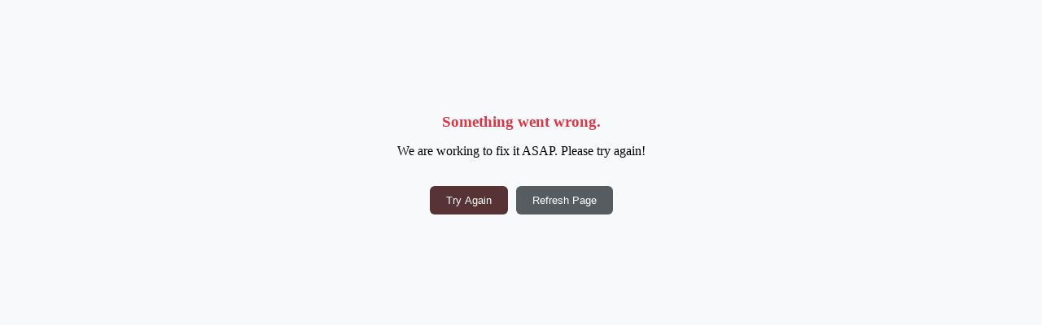

--- FILE ---
content_type: text/html; charset=utf-8
request_url: https://www.fabkids.com/
body_size: 71875
content:
<!DOCTYPE html><html lang="en-US" class="__variable_70b8b3 __variable_098b60"><head><meta charSet="utf-8"/><meta name="viewport" content="width=device-width, initial-scale=1, maximum-scale=1, user-scalable=no"/><link rel="preload" as="image" href="https://cdn.builder.io/api/v1/pixel?apiKey=308e405bb7ad45fbace61930b1f55b63"/><link rel="stylesheet" href="/_next/static/css/796cd5e3816a172d.css" data-precedence="next"/><link rel="stylesheet" href="/_next/static/css/d2e5a655528ecac1.css" data-precedence="next"/><link rel="stylesheet" href="/_next/static/css/3206f06f13476af3.css" data-precedence="next"/><link rel="stylesheet" href="/_next/static/css/86315edfe504d304.css" data-precedence="next"/><link rel="stylesheet" href="/_next/static/css/41f2c857d798951b.css" data-precedence="next"/><link rel="stylesheet" href="/_next/static/css/f48c06af01fa0020.css" data-precedence="next"/><link rel="stylesheet" href="/_next/static/css/e6a877cc53527868.css" data-precedence="next"/><link rel="stylesheet" href="/_next/static/css/ef46db3751d8e999.css" data-precedence="next"/><link rel="stylesheet" href="/_next/static/css/151f32b943dd24dc.css" data-precedence="next"/><link rel="stylesheet" href="/_next/static/css/da4e29eff7d4292e.css" data-precedence="next"/><link rel="stylesheet" href="/_next/static/css/df5cf4faae311e03.css" data-precedence="next"/><link rel="stylesheet" href="/_next/static/css/a901e2a90d31b90e.css" data-precedence="next"/><link rel="stylesheet" href="/_next/static/css/09d2a6822a08f6af.css" data-precedence="next"/><link rel="stylesheet" href="/_next/static/css/c8a7266c98df2faa.css" data-precedence="next"/><link rel="stylesheet" href="/_next/static/css/66ca6ab1feab120d.css" data-precedence="next"/><link rel="stylesheet" href="/_next/static/css/d9388d45740d48d0.css" data-precedence="next"/><link rel="stylesheet" href="/_next/static/css/0592b731e7ebbbb4.css" data-precedence="next"/><link rel="stylesheet" href="/_next/static/css/5394d67cd92c62fc.css" data-precedence="next"/><link rel="stylesheet" href="/_next/static/css/359463fcd1aac27f.css" data-precedence="next"/><link rel="stylesheet" href="/_next/static/css/386f423ea995d2ad.css" data-precedence="next"/><link rel="stylesheet" href="/_next/static/css/edfb80c9dfe3e796.css" data-precedence="next"/><link rel="stylesheet" href="/_next/static/css/6f62a16075686b63.css" data-precedence="next"/><link rel="stylesheet" href="/_next/static/css/91225905a79e267a.css" data-precedence="next"/><link rel="stylesheet" href="/_next/static/css/43e0fdfeedd7ecdb.css" data-precedence="next"/><link rel="stylesheet" href="/_next/static/css/44ec2b2aa02fb33a.css" data-precedence="next"/><link rel="stylesheet" href="/_next/static/css/c6ee85e095eb2582.css" data-precedence="next"/><link rel="stylesheet" href="/_next/static/css/9037f53f88c1896c.css" data-precedence="next"/><link rel="stylesheet" href="/_next/static/css/0f2c5c14dd90746d.css" data-precedence="next"/><link rel="stylesheet" href="/_next/static/css/7db202b289f60a14.css" data-precedence="next"/><link rel="stylesheet" href="/_next/static/css/03723158608c5264.css" data-precedence="next"/><link rel="stylesheet" href="/_next/static/css/02724d1331f3e918.css" data-precedence="next"/><link rel="stylesheet" href="/_next/static/css/fa8e954defe8a7f4.css" data-precedence="next"/><link rel="stylesheet" href="/_next/static/css/3ded1b48fef9b063.css" data-precedence="next"/><link rel="stylesheet" href="/_next/static/css/530acc4559efc580.css" data-precedence="next"/><link rel="stylesheet" href="/_next/static/css/16beade1d5e779ea.css" data-precedence="next"/><link rel="stylesheet" href="/_next/static/css/0443123827d81060.css" data-precedence="next"/><link rel="stylesheet" href="/_next/static/css/22e16af11cf54470.css" data-precedence="next"/><link rel="preload" as="script" fetchPriority="low" href="/_next/static/chunks/webpack-91576f46c044f206.js"/><script src="/_next/static/chunks/3d82e96c-061535461bebea27.js" async=""></script><script src="/_next/static/chunks/8435-6df001078ef1aea9.js" async=""></script><script src="/_next/static/chunks/main-app-43a62e4bd17f1a58.js" async=""></script><script src="/_next/static/chunks/7423-97df25046b22d84a.js" async=""></script><script src="/_next/static/chunks/app/global-error-2a50d0f838b843a1.js" async=""></script><script src="/_next/static/chunks/559-f9b76ce7ea8b862f.js" async=""></script><script src="/_next/static/chunks/9490-75ba1ef259b468fd.js" async=""></script><script src="/_next/static/chunks/app/%5Blocale%5D/(shop)/error-37d1d3bc6f5032bf.js" async=""></script><script src="/_next/static/chunks/3337-f9eee3e19b7fcef3.js" async=""></script><script src="/_next/static/chunks/2728-bfffbb99106a5ac3.js" async=""></script><script src="/_next/static/chunks/app/%5Blocale%5D/(shop)/not-found-bcf68f92b350299e.js" async=""></script><script src="/_next/static/chunks/app/%5Blocale%5D/(shop)/forbidden-2c1ec3f7d3e5591f.js" async=""></script><script src="/_next/static/chunks/app/%5Blocale%5D/(shop)/unauthorized-3b18fc68071a0838.js" async=""></script><script src="/_next/static/chunks/71c86f9b-2679ba3686c0a171.js" async=""></script><script src="/_next/static/chunks/782fb3a4-73d2672c51a3eabb.js" async=""></script><script src="/_next/static/chunks/6eb3d179-3fdef48c06435fb9.js" async=""></script><script src="/_next/static/chunks/a0d736f5-ee86c25deda7f0bc.js" async=""></script><script src="/_next/static/chunks/cdd10760-21bf9d5250e7454e.js" async=""></script><script src="/_next/static/chunks/4ebe2fa6-1765c31bca0e8248.js" async=""></script><script src="/_next/static/chunks/666d089a-843ba9a3b1827199.js" async=""></script><script src="/_next/static/chunks/3420-804909dd3f346548.js" async=""></script><script src="/_next/static/chunks/7778-120d3964c0de6e88.js" async=""></script><script src="/_next/static/chunks/9636-de6cbd714b596335.js" async=""></script><script src="/_next/static/chunks/3684-8eaacfda04406e1b.js" async=""></script><script src="/_next/static/chunks/8993-8ba5fc568ab47f97.js" async=""></script><script src="/_next/static/chunks/8562-b571315cdf8fbdc0.js" async=""></script><script src="/_next/static/chunks/9401-b8012e1ecedb15aa.js" async=""></script><script src="/_next/static/chunks/4507-6eefc1bdf04ecac3.js" async=""></script><script src="/_next/static/chunks/7893-cd24144307f8d502.js" async=""></script><script src="/_next/static/chunks/448-cd41ab0fbc61765e.js" async=""></script><script src="/_next/static/chunks/1072-2e406c38e12e5265.js" async=""></script><script src="/_next/static/chunks/3703-9d8874b95d6b24e1.js" async=""></script><script src="/_next/static/chunks/7821-19e08cd30a8068e9.js" async=""></script><script src="/_next/static/chunks/3008-e2eca9d6cb624b91.js" async=""></script><script src="/_next/static/chunks/app/%5Blocale%5D/(shop)/layout-0d7f08423a20ffa3.js" async=""></script><script src="/_next/static/chunks/2267-9f2f19414104e3bf.js" async=""></script><script src="/_next/static/chunks/6766-ffa4b2572505d2dc.js" async=""></script><script src="/_next/static/chunks/2881-9bd494d44e47e612.js" async=""></script><script src="/_next/static/chunks/7127-bef38af81337f99e.js" async=""></script><script src="/_next/static/chunks/5580-d04a0d0027616fd0.js" async=""></script><script src="/_next/static/chunks/app/%5Blocale%5D/layout-4a67311c210c63b6.js" async=""></script><script src="/_next/static/chunks/fc4e4b51-49aa2f948d57bee5.js" async=""></script><script src="/_next/static/chunks/8571-1e777f2be777988f.js" async=""></script><script src="/_next/static/chunks/1314-92214d3892819cd2.js" async=""></script><script src="/_next/static/chunks/app/%5Blocale%5D/(shop)/page-2a57f3cd2e0f82cd.js" async=""></script><script src="/_next/static/chunks/app/%5Blocale%5D/error-6bed00b11adff218.js" async=""></script><link rel="preload" href="https://www.lightboxcdn.com/vendor/be129c6f-d1a0-41fc-8f69-6c6245d1dd9d/lightbox_speed.js" as="script"/><meta name="next-size-adjust" content=""/><meta name="theme-color" content="white"/><title>FabKids</title><meta name="description" content="FabKids"/><meta name="application-name" content="FabKids"/><link rel="manifest" href="/static/fabkids/site.webmanifest"/><meta name="robots" content="noindex"/><meta name="mobile-web-app-capable" content="yes"/><meta name="apple-mobile-web-app-title" content="FabKids"/><meta name="apple-mobile-web-app-status-bar-style" content="default"/><link rel="shortcut icon" href="/static/fabkids/favicon.ico"/><link rel="icon" href="/static/fabkids/favicon.ico"/><link rel="apple-touch-icon" href="/static/fabkids/apple-touch-icon.png"/><script src="/_next/static/chunks/polyfills-42372ed130431b0a.js" noModule=""></script></head><body><div hidden=""><!--$--><!--/$--></div><div class="i1dy0cfn"></div><script type="module" id="elevar-script">
  const settings = {};
  const config = (await import("https://shopify-gtm-suite.getelevar.com/configs/35b430c39ec2aca511fe300dedf6d0118c7ddf90/config.js")).default;
  const scriptUrl = settings.proxyPath
    ? settings.proxyPath + config.script_src_custom_pages_proxied
    : config.script_src_custom_pages;

  if (scriptUrl) {
    const { handler } = await import(scriptUrl);
    await handler(config, settings);
  }
  </script><script id="_R_19ivb_">window['dataLayer'] = window['dataLayer'] || [];</script><div id="filter-drawer-portal"></div><div class="w12lm4od"><div class="sticky-wrapper" style="position:sticky;top:0px;z-index:1000;box-shadow:none;transition:box-shadow 0.3s ease-in-out"><div class="n1qyrekz"><div class="l12vtxlq"><a href="/"><svg viewBox="0 0 152.1 50.1" xmlns="http://www.w3.org/2000/svg" fill="#FF5C5A" height="16" data-autotag="header-site-logo" aria-label="FabKids" class="s1g6hqi7 ssi8wl7" style="--s1g6hqi7-0:#FF5C5A"><title>FabKids</title><path d="m85.6 24.4c0-.1-.1-.2-.1-.4-.3-.8-.6-1.7-.6-2.4 0-.6.2-1.3.5-2.2.1-.2.1-.4.2-.6.4-1.1 1.1-2.8 2.1-5.8.5-1.3.9-2.4 1.4-3.5.4-.9.8-1.9 1.2-3 .7-1.9.7-2.4.7-2.5 0-1.2-.6-2-2.1-2.6-.1 0-.2-.1-.2-.1-.7-.3-1.5-.6-2.5-.6s-1.7.4-2 1.2c-1.1 2.5-2 5-2.9 7.3-.3.7-.5 1.4-.8 2.2-.7 2.1-1.5 4.3-2.5 6.1-.2.4-.5.5-.9.5-.6 0-.7-.2-.7-1.2l-.2-14.3c0-.7-.2-1.4-.6-1.8-.5-.7-1.5-.7-2.8-.7-1.7 0-2.5.2-3 .8-.4.5-.5 1.2-.5 1.8 0 3.5 0 8.2-.1 13.2-.1 8.9-.2 19 0 24.1.1 2.2.3 3.3.8 4 .6.8 1.7.8 3.1.8 1.2 0 2.3-.1 3-.7.4-.5.7-1.2.7-2.1l-.1-16.1c0-.8.1-.8.5-.8.3 0 .7.3.9 1 0 .1.1.3.3.7 3.5 9.7 5.5 15 5.9 15.7 1.1 2 1.7 2.3 4.2 2.3 2 0 3-.3 3.4-1 .2-.3.2-.7.2-1.1 0-1-.4-2.1-.6-2.7zm-27.2 8.7c0-3.6-1.6-5.7-4.3-5.7-.4 0-.8 0-1.1.1-.9.1-1.3.2-1.4 1.2-.3 1.6-.2 6.9-.1 10 .1 1.1.2 1.6.5 1.9.2.1.8.3 2.1.3h.2c1 0 1.8 0 2.6-.6 1.1-1 1.5-2.9 1.5-7.2zm-7.1-17.2c0 2.8 0 3.6.1 4.3 0 .4.2.8 1.3.8.4 0 1 0 1.7-.2 2.6-.7 3.8-2.7 3.8-6.4 0-3.1-.7-5-4.5-5-1.1 0-1.7.2-1.8.3-.4.4-.5.9-.5 1.8v1.7c-.1.6-.1 1.4-.1 2.7zm12 9.6c1.5 1.6 2.7 3.4 2.7 8.3 0 4.6-1.4 8.5-3.8 10.7-2.2 2-5 2.9-9.2 2.9-1.5 0-3.2 0-5.4-.3h-.2c-1-.1-2.6-.3-2.8-2.5-.2-3.2-.6-11.1-.6-20.1 0-7.9.4-17.7.8-19.7.1-.8.3-1.3 1-1.7.9-.5 2.1-.6 3.4-.7h.1c1.1-.1 1.8-.1 2.5-.1 2 0 5.7.3 8.8 2.2 3 1.9 4.6 4.8 4.6 8.7 0 3.2-.3 5.6-1.9 8.4-.9 1.5-1 2-1 2.1 0 .2 0 .6 1 1.8zm88.8-10.7c-.1-.8-.2-2.5-.8-4.4-1.5-4.2-5.5-6.9-10.6-6.9-3.1 0-5.7 1.1-7.5 3.3-1.5 1.9-2.4 4.5-2.4 7.4 0 3.6 2 7.5 6.1 12 .3.3.5.6.8.9 2.8 3 5.9 6.4 5.9 9.6 0 3-.9 4.3-3.1 4.3-2.5 0-3-.8-3.6-3.4-.1-.4-.1-.9-.1-1.4 0-1-.1-2-.6-2.7-.8-.9-1.8-1.4-3.3-1.4-1.6 0-2.5.4-3.1 1.3-.6 1-.7 2.9-.2 5.2 1.1 6.1 4.3 8.7 10.5 8.7 7.4 0 10.7-5.2 10.7-9.9 0-5.5-2.9-9.4-6.8-13.8-.3-.4-.7-.8-1-1.1-2.7-3.1-5-5.7-5-8.9 0-3 2.1-3.5 3.4-3.5 1.8 0 2.8 1.3 3.4 4.4.3 1.7.6 2.3 1.3 3 .6.6 1.7.7 2.6.7 1.1 0 2.2 0 2.8-.8.7-.7.6-2.2.6-2.6zm-53.7-11.3c-1.6 0-2.4.1-3.1.8-.7.6-.7 1.5-.9 4.3v.5c-.3 7.9-.3 15.9-.2 23.7v8.6c0 .8 0 1.4.1 3 .1 2.3.9 3 3.6 3 1.9 0 3.7-.2 3.7-3.2 0-.3 0-.7 0-1.1 0-.5 0-1.1 0-1.6 0-5.2.1-10.2.1-15.6.1-5.3.1-10.9.1-16.4 0-2.2 0-4-.6-4.9-.7-1-1.9-1.1-2.8-1.1zm21.5 23.4c0-5.5-.8-12.2-4.8-12.8-.4-.1-.7-.1-.9-.1-.5 0-.8.2-.8.9 0 4.3-.1 8.9-.2 13.4-.1 4.6-.2 9.3-.2 13.8 0 .7 0 .9.2.9h.7c1 0 2-.4 2.5-.9 2.5-2.1 2.9-7.8 3.3-12.4v-.6c.2-.6.2-1.4.2-2.2zm7.4-5.2c.2 2.4.4 5 .4 7.5 0 3.9-.4 7-1.2 9.8-1.2 4.1-2.8 6.9-5.1 8.7-2.1 1.6-4.8 2.4-8.4 2.4-4 0-5.9-.2-6.5-1.2-.3-.4-.7-1-.7-5.9-.1-9.6-.2-20 .2-33 .1-1 .2-2.2.8-2.8.7-.7 2.9-.8 3.8-.8 1.8 0 4 .3 6 .7 6.9 1.7 10 5.9 10.7 14.6zm-95.1 7.9c-.2-3-1.4-12.2-2.2-16.2-.2-1.1-.4-1.1-.7-1.1s-.5.1-.7 1.1c-.9 4.3-2 13.5-2.1 16.2-.1 1.5.1 1.6.4 1.6.3.2 1 .2 1.7.2h.6c.8 0 2.2 0 2.7-.2.2-.1.3-.2.3-1.6zm9.4 14.4c.1.6.1 1.4.1 2.1 0 .6-.1 1.2-.2 1.6-.3.9-.7 1.5-3.4 1.5-.2 0-.4 0-.6 0s-.3 0-.5 0c-1 0-2-.1-2.5-.7-.6-.7-.7-1.5-.8-2.1-.1-1-.1-1.9-.2-2.8 0-1.1-.1-2.3-.3-3.9-.1-.8-.2-1-1.1-1h-5.5c-.8 0-1.3.4-1.4 1.1-.3 1.7-.4 3.1-.5 4.4-.1 1.6-.3 2.8-.7 3.9s-1.5 1.1-3.3 1.1h-.3c-1.8 0-2.8-.1-3.2-1.2-.3-.8-.3-1.8-.3-2.6s.1-1.5.1-2c.5-5 3.4-27.5 5.4-34.9.8-2.5 2.7-3.5 6.7-3.5 4.5 0 5.8.9 6.5 2.4 2.9 6.4 5.9 36.3 6 36.6zm-24.3-22.3c0 1.7-.3 3-1 3.6-.4.4-.9.5-1.4.5-1.1-.1-2.1-.1-3.1-.1-.9 0-1.8 0-2.8.1-.2 0-.4 0-.5 0-.2 0-.4 0-.5.1s-.2.3-.2.6c0 5.9-.1 13.2-.2 15.1-.1 1.1-.3 1.8-.7 2.3-.5.6-1.5.6-2.8.6-1.4 0-2.5 0-3.1-.7-.5-.5-.7-1.4-.7-2.3-.4-8.6-.3-17.5-.3-26.2 0-3.4 0-6.9 0-10.3 0-.1 0-.3 0-.4 0-1.8 0-3.2.5-3.7s1.3-.7 2.8-.8c2.5-.1 4.6-.1 7-.1s4.7.1 7.1.2c1.4.1 2.5.2 3.1 1.1.3.6.3 1.4.3 2.3v.4.9.7c0 .6-.2 2.1-2 2.1h-9.3c-.7.1-1.3.1-1.5.3-.2.1-.2.5-.3 1.3-.1 1-.1 2.7-.1 5v3c0 .6.1.6.7.7 1 .1 2 .1 3 .1 1.2 0 2.3 0 3.5-.1.6 0 1.2.2 1.6.5.6.6.9 1.6.9 3.2z"></path></svg></a><nav class="ns4c0pw"><ul class="m1pdfh7y"><li class="mwtpyai"><div class="f1uqpirp"><button type="button" aria-label="toggle menu" data-autotag="header-Girls-button" class="fvr52c8 mplqcmz" aria-haspopup="true" aria-expanded="false" aria-controls="_R_6cqbq9ivb_">Girls<!-- --> </button><div id="_R_6cqbq9ivb_" class="f1ph7txw melzsxk"><div class="pgw06m4"><div class="c1y0phlu main-nav-column"><div class="c19mysvu column-nav-wrapper"><h5 class="c9tgkri"><a href="/shop/girls/all/new-arrivals">New Arrivals</a></h5><ul role="menu" class="ch4m21w column-nav-menu"><li role="none" class="c1b7848i"><a href="/shop/girls/all/new-arrivals">New Items</a></li></ul></div></div><div class="c1y0phlu main-nav-column"><div class="c19mysvu column-nav-wrapper"><h5 class="c9tgkri"><a href="/shop/girls/shoes">Shoes</a></h5><ul role="menu" class="ch4m21w column-nav-menu"><li role="none" class="c1b7848i"><a href="/shop/girls/shoes">All Shoes</a></li><li role="none" class="c1b7848i"><a href="/shop/girls/shoes/sneakers">Sneakers</a></li><li role="none" class="c1b7848i"><a href="/shop/girls/shoes/sandals">Sandals</a></li><li role="none" class="c1b7848i"><a href="/shop/girls/shoes/boots/fuzzies">Fuzzies</a></li><li role="none" class="c1b7848i"><a href="/shop/girls/shoes/boots">Boots</a></li><li role="none" class="c1b7848i"><a href="/shop/girls/shoes/flats">Flats</a></li></ul></div></div><div class="c1y0phlu main-nav-column"><div class="c19mysvu column-nav-wrapper"><h5 class="c9tgkri"><a href="/shop/girls/clothing">Clothing</a></h5><ul role="menu" class="ch4m21w column-nav-menu"><li role="none" class="c1b7848i"><a href="/shop/girls/clothing">All Clothing</a></li><li role="none" class="c1b7848i"><a href="/shop/girls/clothing/dresses-rompers">Dresses &amp; Rompers</a></li><li role="none" class="c1b7848i"><a href="/shop/girls/clothing/bottoms/leggings">Leggings</a></li><li role="none" class="c1b7848i"><a href="/shop/girls/clothing/tops-t-shirts">Tops &amp; Tees</a></li><li role="none" class="c1b7848i"><a href="/shop/girls/clothing/bottoms/shorts">Shorts</a></li><li role="none" class="c1b7848i"><a href="/shop/girls/clothing/bottoms/skirts">Skirts</a></li><li role="none" class="c1b7848i"><a href="/shop/girls/clothing/bottoms/pants-jeans">Jeans &amp; Pants</a></li><li role="none" class="c1b7848i"><a href="/shop/girls/clothing/outerwear">Outerwear &amp; Layering</a></li></ul></div><div class="c19mysvu column-nav-wrapper"><h5 class="c9tgkri"><a href="/shop/girls/bags-accessories">Accessories</a></h5></div></div><div class="c1y0phlu"><div class="c1g5wek7"><div class="c1bbrxkz"><a href=""><picture><img src="https://cdn.shopify.com/s/files/1/0691/6502/3466/files/20251201_FK_Nav-Dropdown_624x892_be8026bc-7a2c-4126-ab88-b1022286152f.gif?v=1764180164" alt="" loading="lazy"/></picture></a></div></div></div></div></div></div></li><li class="mwtpyai"><div class="f1uqpirp"><button type="button" aria-label="toggle menu" data-autotag="header-Boys-button" class="fvr52c8 mplqcmz" aria-haspopup="true" aria-expanded="false" aria-controls="_R_acqbq9ivb_">Boys<!-- --> </button><div id="_R_acqbq9ivb_" class="f1ph7txw melzsxk"><div class="pgw06m4"><div class="c1y0phlu main-nav-column"><div class="c19mysvu column-nav-wrapper"><h5 class="c9tgkri"><a href="/shop/boys/all/new-arrivals">New Arrivals</a></h5><ul role="menu" class="ch4m21w column-nav-menu"><li role="none" class="c1b7848i"><a href="/shop/boys/all/new-arrivals">New Items</a></li></ul></div></div><div class="c1y0phlu main-nav-column"><div class="c19mysvu column-nav-wrapper"><h5 class="c9tgkri"><a href="/shop/boys/shoes">Shoes</a></h5><ul role="menu" class="ch4m21w column-nav-menu"><li role="none" class="c1b7848i"><a href="/shop/boys/shoes">All Shoes</a></li><li role="none" class="c1b7848i"><a href="/shop/boys/shoes/sneakers">Sneakers</a></li><li role="none" class="c1b7848i"><a href="/shop/boys/shoes/sandals">Sandals</a></li><li role="none" class="c1b7848i"><a href="/shop/boys/shoes/boots">Boots</a></li></ul></div></div><div class="c1y0phlu main-nav-column"><div class="c19mysvu column-nav-wrapper"><h5 class="c9tgkri"><a href="/shop/boys/clothing">Clothing</a></h5><ul role="menu" class="ch4m21w column-nav-menu"><li role="none" class="c1b7848i"><a href="/shop/boys/clothing">All Clothing</a></li><li role="none" class="c1b7848i"><a href="/shop/boys/clothing/tops-t-shirts">Tops &amp; Tees</a></li><li role="none" class="c1b7848i"><a href="/shop/boys/clothing/bottoms/pants-jeans">Jeans &amp; Pants</a></li><li role="none" class="c1b7848i"><a href="/shop/boys/clothing/bottoms/shorts">Shorts</a></li><li role="none" class="c1b7848i"><a href="/shop/boys/clothing/outerwear">Outerwear &amp; Layering</a></li></ul></div><div class="c19mysvu column-nav-wrapper"><h5 class="c9tgkri"><a href="/shop/boys/bags-accessories">Accessories</a></h5></div></div><div class="c1y0phlu"><div class="c1g5wek7"><div class="c1bbrxkz"><a href=""><picture><img src="https://cdn.shopify.com/s/files/1/0691/6502/3466/files/20251201_FK_Nav-Dropdown_624x892_be8026bc-7a2c-4126-ab88-b1022286152f.gif?v=1764180164" alt="" loading="lazy"/></picture></a></div></div></div></div></div></div></li><li class="mwtpyai"><div class="f1uqpirp"><a data-autotag="header-How It Works-button" class="pyr6edv" href="/how-it-works">How It Works</a></div></li></ul></nav></div><div class="rqoz80m"><div class="s1dio00s"><form role="search" class="fo2154z" action="/search"><div id="downshift-_R_1kqbq9ivb_-menu" role="listbox" aria-labelledby="downshift-_R_1kqbq9ivb_-label" aria-expanded="false" class="sbkthsd"><input aria-activedescendant="" aria-autocomplete="list" aria-controls="downshift-_R_1kqbq9ivb_-menu" aria-expanded="false" autoComplete="off" id="downshift-_R_1kqbq9ivb_-input" role="combobox" type="search" aria-label="Search" placeholder="Search" class="ssd80lc" name="q" value=""/><div role="button" tabindex="0" aria-label="Search" class="setckcp"><div class="s1h5vvrg"><svg width="20" height="20" viewBox="0 0 18 19" fill="none" xmlns="http://www.w3.org/2000/svg" aria-hidden="true"><rect width="20" height="20" fill="white"></rect><path d="M15.0556 7.77778C15.0556 11.7972 11.7972 15.0556 7.77778 15.0556C3.75837 15.0556 0.5 11.7972 0.5 7.77778C0.5 3.75837 3.75837 0.5 7.77778 0.5C11.7972 0.5 15.0556 3.75837 15.0556 7.77778Z" stroke="currentColor"></path><path d="M12.7778 12.7778L19.4444 19.4444" stroke="currentColor"></path></svg></div></div></div></form></div><button data-autotag="login_modal_signin" type="button" aria-haspopup="dialog" aria-expanded="false" aria-controls="radix-_R_2kqbq9ivb_" data-state="closed" class="s1cb9caz s1cb9caz-3">Get Started or Sign In</button></div></div></div><div class="bdncd8m"><div class="builder-component builder-component-c9d1f18bcc9d4815a464848142b99828" data-name="landing-page" data-source="Rendered by Builder.io"><div class="builder-content" builder-content-id="c9d1f18bcc9d4815a464848142b99828" builder-model="landing-page"><div data-builder-component="landing-page" data-builder-content-id="c9d1f18bcc9d4815a464848142b99828"><style class="builder-custom-styles">@font-face {
  font-family: "Figtree";
  src: local("Figtree"), url('https://fonts.gstatic.com/s/figtree/v5/_Xmz-HUzqDCFdgfMsYiV_F7wfS-Bs_d_QF5ewkEU4HTy.ttf') format('woff2');
  font-display: fallback;
  font-weight: 400;
}@font-face {
  font-family: "Figtree";
  src: url('https://fonts.gstatic.com/s/figtree/v5/_Xmz-HUzqDCFdgfMsYiV_F7wfS-Bs_chQF5ewkEU4HTy.ttf') format('woff2');
  font-display: fallback;
  font-weight: 300;
}@font-face {
  font-family: "Figtree";
  src: url('https://fonts.gstatic.com/s/figtree/v5/_Xmz-HUzqDCFdgfMsYiV_F7wfS-Bs_dNQF5ewkEU4HTy.ttf') format('woff2');
  font-display: fallback;
  font-weight: 500;
}@font-face {
  font-family: "Figtree";
  src: url('https://fonts.gstatic.com/s/figtree/v5/_Xmz-HUzqDCFdgfMsYiV_F7wfS-Bs_ehR15ewkEU4HTy.ttf') format('woff2');
  font-display: fallback;
  font-weight: 600;
}@font-face {
  font-family: "Figtree";
  src: url('https://fonts.gstatic.com/s/figtree/v5/_Xmz-HUzqDCFdgfMsYiV_F7wfS-Bs_eYR15ewkEU4HTy.ttf') format('woff2');
  font-display: fallback;
  font-weight: 700;
}@font-face {
  font-family: "Figtree";
  src: url('https://fonts.gstatic.com/s/figtree/v5/_Xmz-HUzqDCFdgfMsYiV_F7wfS-Bs_f_R15ewkEU4HTy.ttf') format('woff2');
  font-display: fallback;
  font-weight: 800;
}@font-face {
  font-family: "Figtree";
  src: url('https://fonts.gstatic.com/s/figtree/v5/_Xmz-HUzqDCFdgfMsYiV_F7wfS-Bs_fWR15ewkEU4HTy.ttf') format('woff2');
  font-display: fallback;
  font-weight: 900;
}</style><style data-emotion-css="h47494">.css-h47494{display:-webkit-box;display:-webkit-flex;display:-ms-flexbox;display:flex;-webkit-flex-direction:column;-ms-flex-direction:column;flex-direction:column;-webkit-align-items:stretch;-webkit-box-align:stretch;-ms-flex-align:stretch;align-items:stretch;}</style><div class="builder-blocks css-h47494" builder-type="blocks"><div class="builder-block builder-9dd84e3fe8294dfbadb360c68ab9fe06 css-vky7x4" builder-id="builder-9dd84e3fe8294dfbadb360c68ab9fe06"><style data-emotion-css="1m36u5x">.css-1m36u5x.builder-block{display:none;}@media only screen and (max-width:991px){.css-1m36u5x.builder-block{display:none;}}@media only screen and (max-width:640px){.css-1m36u5x.builder-block{display:-webkit-box;display:-webkit-flex;display:-ms-flexbox;display:flex;}}</style><div class="builder-block builder-fb56b786674941fdbd0d318046b5712c css-1m36u5x" builder-id="builder-fb56b786674941fdbd0d318046b5712c"><style data-emotion-css="mpastd">.css-mpastd.builder-block{height:auto;padding-bottom:30px;max-width:750px;margin-left:auto;margin-right:auto;display:none;}@media only screen and (max-width:991px){.css-mpastd.builder-block{display:-webkit-box;display:-webkit-flex;display:-ms-flexbox;display:flex;width:100%;}}@media only screen and (max-width:640px){.css-mpastd.builder-block{display:none;width:100%;position:fixed;padding-bottom:0px;z-index:2;top:64.6px;}}</style><a href="https://www.fabkids.com/get-started" class="builder-block builder-2b0fd23803d94b1b9a19619c8f45fc71 css-mpastd" builder-id="builder-2b0fd23803d94b1b9a19619c8f45fc71"><style data-emotion-css="1v01psm">.css-1v01psm.builder-block{width:100%;position:relative;min-width:20px;overflow:hidden;display:none;}@media only screen and (max-width:991px){.css-1v01psm.builder-block{display:-webkit-box;display:-webkit-flex;display:-ms-flexbox;display:flex;}}@media only screen and (max-width:640px){.css-1v01psm.builder-block{display:-webkit-box;display:-webkit-flex;display:-ms-flexbox;display:flex;}}</style><div class="builder-block builder-e89e38bec3444b15818e2fa139eae01b css-1v01psm" builder-id="builder-e89e38bec3444b15818e2fa139eae01b"><picture><style data-emotion-css="12153wi">.css-12153wi{opacity:1;-webkit-transition:opacity 0.2s ease-in-out;transition:opacity 0.2s ease-in-out;object-fit:cover;object-position:center;position:absolute;height:100%;width:100%;left:0;top:0;}</style><img alt="New VIP Offer Free Returns &amp; Exchanges for VIPs" loading="lazy" fetchPriority="auto" class="builder-image css-12153wi" src="https://cdn.fabkids.com/media/images/dm/b1016/1124_LP_HolidayNew_mobile_01.png" sizes="100vw"/></picture><style data-emotion-css="1hzztw5">.css-1hzztw5{width:100%;padding-top:8.5%;pointer-events:none;font-size:0;}</style><div class="builder-image-sizer css-1hzztw5"> </div></div></a><style data-emotion-css="1w63mfr">.css-1w63mfr.builder-block{height:auto;padding-bottom:30px;max-width:750px;margin-left:auto;margin-right:auto;display:none;}@media only screen and (max-width:991px){.css-1w63mfr.builder-block{display:-webkit-box;display:-webkit-flex;display:-ms-flexbox;display:flex;width:100%;}}@media only screen and (max-width:640px){.css-1w63mfr.builder-block{display:-webkit-box;display:-webkit-flex;display:-ms-flexbox;display:flex;width:100%;padding-bottom:0px;}}</style><a href="https://www.fabkids.com/get-started" class="builder-block builder-b13ccc73fdb2428fb856b8daedbfd947 css-1w63mfr" builder-id="builder-b13ccc73fdb2428fb856b8daedbfd947"><div class="builder-block builder-e9143fe50885470286f3c0f8540f8e06 css-1v01psm" builder-id="builder-e9143fe50885470286f3c0f8540f8e06"><picture><img alt="New VIP Offer Free Returns &amp; Exchanges for VIPs" loading="lazy" fetchPriority="auto" class="builder-image css-12153wi" src="https://cdn.fabkids.com/media/images/dm/b1016/1124_LP_HolidayNew_mobile_01.png" sizes="100vw"/></picture><div class="builder-image-sizer css-1hzztw5"> </div></div></a></div><style data-emotion-css="19soliw">.css-19soliw.builder-block{height:auto;padding-bottom:30px;max-width:750px;margin-left:auto;margin-right:auto;display:none;}@media only screen and (max-width:991px){.css-19soliw.builder-block{display:none;width:100%;}}@media only screen and (max-width:640px){.css-19soliw.builder-block{display:-webkit-box;display:-webkit-flex;display:-ms-flexbox;display:flex;width:100%;position:fixed;padding-bottom:6.05%;z-index:3;bottom:0px;max-width:750px;padding-top:6.05%;background-color:rgba(255,255,255,0.9);}}</style><a href="https://www.fabkids.com/get-started" class="builder-block builder-da573f81d25b4ab7a895446c6f50292b css-19soliw" builder-id="builder-da573f81d25b4ab7a895446c6f50292b"><style data-emotion-css="1lmmo8m">.css-1lmmo8m.builder-block{width:100%;position:relative;min-width:20px;overflow:hidden;display:none;}@media only screen and (max-width:991px){.css-1lmmo8m.builder-block{display:-webkit-box;display:-webkit-flex;display:-ms-flexbox;display:flex;}}@media only screen and (max-width:640px){.css-1lmmo8m.builder-block{display:-webkit-box;display:-webkit-flex;display:-ms-flexbox;display:flex;width:93.333%;margin-left:auto;margin-right:auto;padding-top:0;}}</style><div class="builder-block builder-166caae65bb340beb5154033d08bed96 css-1lmmo8m" builder-id="builder-166caae65bb340beb5154033d08bed96"><picture><img alt="New VIP Offer - All Shoes from $8" loading="lazy" fetchPriority="auto" class="builder-image css-12153wi" src="https://cdn.fabkids.com/media/images/dm/1998/get-started-cta-sticky.png" sizes="(max-width: 640px) 93.333vw, 100vw"/></picture><style data-emotion-css="14ialbv">.css-14ialbv{width:100%;padding-top:13.600000000000001%;pointer-events:none;font-size:0;}</style><div class="builder-image-sizer css-14ialbv"> </div></div></a><style data-emotion-css="1fm6hz7">.css-1fm6hz7.builder-block{height:auto;padding-bottom:30px;max-width:750px;margin-left:auto;margin-right:auto;display:none;}@media only screen and (max-width:991px){.css-1fm6hz7.builder-block{display:none;width:100%;}}@media only screen and (max-width:640px){.css-1fm6hz7.builder-block{display:-webkit-box;display:-webkit-flex;display:-ms-flexbox;display:flex;width:100%;padding-bottom:0px;margin-top:5px;position:relative;}}</style><div class="builder-block builder-023f09c61eea46d88655c59c042d6f43 css-1fm6hz7" builder-id="builder-023f09c61eea46d88655c59c042d6f43"><style data-emotion-css="qs489j">.css-qs489j.builder-block{width:100%;position:relative;min-width:20px;overflow:hidden;display:none;}@media only screen and (max-width:991px){.css-qs489j.builder-block{display:-webkit-box;display:-webkit-flex;display:-ms-flexbox;display:flex;}}@media only screen and (max-width:640px){.css-qs489j.builder-block{display:none;}}</style><a href="https://www.fabkids.com/get-started" class="builder-block builder-19de47abeffd4956aa97ee2bf89e7fd8 css-qs489j" builder-id="builder-19de47abeffd4956aa97ee2bf89e7fd8"><picture><source srcSet="https://cdn.builder.io/api/v1/image/assets%2F308e405bb7ad45fbace61930b1f55b63%2F4e6fca22455f4ad4b4092e80bc0d484a?format=webp&amp;width=100 100w, https://cdn.builder.io/api/v1/image/assets%2F308e405bb7ad45fbace61930b1f55b63%2F4e6fca22455f4ad4b4092e80bc0d484a?format=webp&amp;width=200 200w, https://cdn.builder.io/api/v1/image/assets%2F308e405bb7ad45fbace61930b1f55b63%2F4e6fca22455f4ad4b4092e80bc0d484a?format=webp&amp;width=400 400w, https://cdn.builder.io/api/v1/image/assets%2F308e405bb7ad45fbace61930b1f55b63%2F4e6fca22455f4ad4b4092e80bc0d484a?format=webp&amp;width=800 800w, https://cdn.builder.io/api/v1/image/assets%2F308e405bb7ad45fbace61930b1f55b63%2F4e6fca22455f4ad4b4092e80bc0d484a?format=webp&amp;width=1200 1200w, https://cdn.builder.io/api/v1/image/assets%2F308e405bb7ad45fbace61930b1f55b63%2F4e6fca22455f4ad4b4092e80bc0d484a?format=webp&amp;width=1600 1600w, https://cdn.builder.io/api/v1/image/assets%2F308e405bb7ad45fbace61930b1f55b63%2F4e6fca22455f4ad4b4092e80bc0d484a?format=webp&amp;width=2000 2000w, https://cdn.builder.io/api/v1/image/assets%2F308e405bb7ad45fbace61930b1f55b63%2F4e6fca22455f4ad4b4092e80bc0d484a?format=webp&amp;width=623 623w" type="image/webp"/><img alt="New VIP Offer - All Shoes from $5" loading="lazy" fetchPriority="auto" class="builder-image css-12153wi" src="https://cdn.builder.io/api/v1/image/assets%2F308e405bb7ad45fbace61930b1f55b63%2F4e6fca22455f4ad4b4092e80bc0d484a?width=623" srcSet="https://cdn.builder.io/api/v1/image/assets%2F308e405bb7ad45fbace61930b1f55b63%2F4e6fca22455f4ad4b4092e80bc0d484a?width=100 100w, https://cdn.builder.io/api/v1/image/assets%2F308e405bb7ad45fbace61930b1f55b63%2F4e6fca22455f4ad4b4092e80bc0d484a?width=200 200w, https://cdn.builder.io/api/v1/image/assets%2F308e405bb7ad45fbace61930b1f55b63%2F4e6fca22455f4ad4b4092e80bc0d484a?width=400 400w, https://cdn.builder.io/api/v1/image/assets%2F308e405bb7ad45fbace61930b1f55b63%2F4e6fca22455f4ad4b4092e80bc0d484a?width=800 800w, https://cdn.builder.io/api/v1/image/assets%2F308e405bb7ad45fbace61930b1f55b63%2F4e6fca22455f4ad4b4092e80bc0d484a?width=1200 1200w, https://cdn.builder.io/api/v1/image/assets%2F308e405bb7ad45fbace61930b1f55b63%2F4e6fca22455f4ad4b4092e80bc0d484a?width=1600 1600w, https://cdn.builder.io/api/v1/image/assets%2F308e405bb7ad45fbace61930b1f55b63%2F4e6fca22455f4ad4b4092e80bc0d484a?width=2000 2000w, https://cdn.builder.io/api/v1/image/assets%2F308e405bb7ad45fbace61930b1f55b63%2F4e6fca22455f4ad4b4092e80bc0d484a?width=623 623w" sizes="98vw"/></picture><style data-emotion-css="19ern3b">.css-19ern3b{width:100%;padding-top:96%;pointer-events:none;font-size:0;}</style><div class="builder-image-sizer css-19ern3b"> </div></a><style data-emotion-css="631do8">.css-631do8.builder-block{width:100%;position:relative;min-width:20px;overflow:hidden;display:none;}@media only screen and (max-width:991px){.css-631do8.builder-block{display:-webkit-box;display:-webkit-flex;display:-ms-flexbox;display:flex;}}</style><a href="https://www.fabkids.com/get-started" class="builder-block builder-6d8993dacc8a485fb6e66201e7cd29c1 css-631do8" builder-id="builder-6d8993dacc8a485fb6e66201e7cd29c1"><picture><source srcSet="https://cdn.builder.io/o/assets%2F308e405bb7ad45fbace61930b1f55b63%2F8e472613b7ac43718589bddea961f6ab?format=webp&amp;alt=media&amp;token=cb6d95de-f8b5-4806-ac44-b1f7262bf1ff&amp;apiKey=308e405bb7ad45fbace61930b1f55b63&amp;width=100 100w, https://cdn.builder.io/o/assets%2F308e405bb7ad45fbace61930b1f55b63%2F8e472613b7ac43718589bddea961f6ab?format=webp&amp;alt=media&amp;token=cb6d95de-f8b5-4806-ac44-b1f7262bf1ff&amp;apiKey=308e405bb7ad45fbace61930b1f55b63&amp;width=200 200w, https://cdn.builder.io/o/assets%2F308e405bb7ad45fbace61930b1f55b63%2F8e472613b7ac43718589bddea961f6ab?format=webp&amp;alt=media&amp;token=cb6d95de-f8b5-4806-ac44-b1f7262bf1ff&amp;apiKey=308e405bb7ad45fbace61930b1f55b63&amp;width=400 400w, https://cdn.builder.io/o/assets%2F308e405bb7ad45fbace61930b1f55b63%2F8e472613b7ac43718589bddea961f6ab?format=webp&amp;alt=media&amp;token=cb6d95de-f8b5-4806-ac44-b1f7262bf1ff&amp;apiKey=308e405bb7ad45fbace61930b1f55b63&amp;width=800 800w, https://cdn.builder.io/o/assets%2F308e405bb7ad45fbace61930b1f55b63%2F8e472613b7ac43718589bddea961f6ab?format=webp&amp;alt=media&amp;token=cb6d95de-f8b5-4806-ac44-b1f7262bf1ff&amp;apiKey=308e405bb7ad45fbace61930b1f55b63&amp;width=1200 1200w, https://cdn.builder.io/o/assets%2F308e405bb7ad45fbace61930b1f55b63%2F8e472613b7ac43718589bddea961f6ab?format=webp&amp;alt=media&amp;token=cb6d95de-f8b5-4806-ac44-b1f7262bf1ff&amp;apiKey=308e405bb7ad45fbace61930b1f55b63&amp;width=1600 1600w, https://cdn.builder.io/o/assets%2F308e405bb7ad45fbace61930b1f55b63%2F8e472613b7ac43718589bddea961f6ab?format=webp&amp;alt=media&amp;token=cb6d95de-f8b5-4806-ac44-b1f7262bf1ff&amp;apiKey=308e405bb7ad45fbace61930b1f55b63&amp;width=2000 2000w, https://cdn.builder.io/o/assets%2F308e405bb7ad45fbace61930b1f55b63%2F8e472613b7ac43718589bddea961f6ab?format=webp&amp;alt=media&amp;token=cb6d95de-f8b5-4806-ac44-b1f7262bf1ff&amp;apiKey=308e405bb7ad45fbace61930b1f55b63" type="image/webp"/><img alt="New VIP Offer - All Shoes from $5" loading="lazy" fetchPriority="auto" class="builder-image css-12153wi" src="https://cdn.builder.io/o/assets%2F308e405bb7ad45fbace61930b1f55b63%2F8e472613b7ac43718589bddea961f6ab?alt=media&amp;token=cb6d95de-f8b5-4806-ac44-b1f7262bf1ff&amp;apiKey=308e405bb7ad45fbace61930b1f55b63" srcSet="https://cdn.builder.io/o/assets%2F308e405bb7ad45fbace61930b1f55b63%2F8e472613b7ac43718589bddea961f6ab?alt=media&amp;token=cb6d95de-f8b5-4806-ac44-b1f7262bf1ff&amp;apiKey=308e405bb7ad45fbace61930b1f55b63&amp;width=100 100w, https://cdn.builder.io/o/assets%2F308e405bb7ad45fbace61930b1f55b63%2F8e472613b7ac43718589bddea961f6ab?alt=media&amp;token=cb6d95de-f8b5-4806-ac44-b1f7262bf1ff&amp;apiKey=308e405bb7ad45fbace61930b1f55b63&amp;width=200 200w, https://cdn.builder.io/o/assets%2F308e405bb7ad45fbace61930b1f55b63%2F8e472613b7ac43718589bddea961f6ab?alt=media&amp;token=cb6d95de-f8b5-4806-ac44-b1f7262bf1ff&amp;apiKey=308e405bb7ad45fbace61930b1f55b63&amp;width=400 400w, https://cdn.builder.io/o/assets%2F308e405bb7ad45fbace61930b1f55b63%2F8e472613b7ac43718589bddea961f6ab?alt=media&amp;token=cb6d95de-f8b5-4806-ac44-b1f7262bf1ff&amp;apiKey=308e405bb7ad45fbace61930b1f55b63&amp;width=800 800w, https://cdn.builder.io/o/assets%2F308e405bb7ad45fbace61930b1f55b63%2F8e472613b7ac43718589bddea961f6ab?alt=media&amp;token=cb6d95de-f8b5-4806-ac44-b1f7262bf1ff&amp;apiKey=308e405bb7ad45fbace61930b1f55b63&amp;width=1200 1200w, https://cdn.builder.io/o/assets%2F308e405bb7ad45fbace61930b1f55b63%2F8e472613b7ac43718589bddea961f6ab?alt=media&amp;token=cb6d95de-f8b5-4806-ac44-b1f7262bf1ff&amp;apiKey=308e405bb7ad45fbace61930b1f55b63&amp;width=1600 1600w, https://cdn.builder.io/o/assets%2F308e405bb7ad45fbace61930b1f55b63%2F8e472613b7ac43718589bddea961f6ab?alt=media&amp;token=cb6d95de-f8b5-4806-ac44-b1f7262bf1ff&amp;apiKey=308e405bb7ad45fbace61930b1f55b63&amp;width=2000 2000w, https://cdn.builder.io/o/assets%2F308e405bb7ad45fbace61930b1f55b63%2F8e472613b7ac43718589bddea961f6ab?alt=media&amp;token=cb6d95de-f8b5-4806-ac44-b1f7262bf1ff&amp;apiKey=308e405bb7ad45fbace61930b1f55b63" sizes="98vw"/></picture><div class="builder-image-sizer css-19ern3b"> </div></a><style data-emotion-css="ntzizf">.css-ntzizf.builder-block{width:100%;position:relative;min-width:20px;overflow:hidden;display:none;}@media only screen and (max-width:991px){.css-ntzizf.builder-block{display:-webkit-box;display:-webkit-flex;display:-ms-flexbox;display:flex;}}@media only screen and (max-width:640px){.css-ntzizf.builder-block{display:none;position:absolute;width:36.6666666667%;top:83.3%;right:0;left:0px;margin:auto;}}</style><div class="builder-block builder-a1c9776067e54001b6f2297900c090a1 css-ntzizf" builder-id="builder-a1c9776067e54001b6f2297900c090a1"><picture><style data-emotion-css="1hbf805">.css-1hbf805{opacity:1;-webkit-transition:opacity 0.2s ease-in-out;transition:opacity 0.2s ease-in-out;object-fit:contain;object-position:center;position:absolute;height:100%;width:100%;left:0;top:0;}</style><img alt="New VIP Offer - All Shoes from $8" loading="lazy" fetchPriority="auto" class="builder-image css-1hbf805" src="https://cdn.fabkids.com/media/images/dm/b1003/get-started-cta-hero.png" sizes="(max-width: 640px) 36.6666666667vw, 100vw"/></picture><style data-emotion-css="1kgto0h">.css-1kgto0h{width:100%;padding-top:20.7%;pointer-events:none;font-size:0;}</style><div class="builder-image-sizer css-1kgto0h"> </div></div></div><style data-emotion-css="m4amg4">.css-m4amg4.builder-block{height:200px;width:200px;display:none;}@media only screen and (max-width:991px){.css-m4amg4.builder-block{display:none;}}@media only screen and (max-width:640px){.css-m4amg4.builder-block{max-width:750px;width:100%;display:-webkit-box;display:-webkit-flex;display:-ms-flexbox;display:flex;height:auto;padding-bottom:10px;background-color:rgba(239,239,239,1);padding-top:10px;padding-left:10px;padding-right:10px;}}</style><a href="https://www.fabkids.com/get-started" class="builder-block builder-579ed795d0434a9c9cfb204c59cd6a45 css-m4amg4" builder-id="builder-579ed795d0434a9c9cfb204c59cd6a45"><style data-emotion-css="w8uary">.css-w8uary.builder-block{line-height:normal;height:auto;}@media only screen and (max-width:640px){.css-w8uary.builder-block{text-align:center;font-family:"Figtree",sans-serif;font-size:12px;}}</style><div class="builder-block builder-007391151b564b3c867658c6dfd2c6fc builder-has-component css-w8uary" builder-id="builder-007391151b564b3c867658c6dfd2c6fc"><style data-emotion-css="1qggkls">.css-1qggkls{outline:none;}.css-1qggkls p:first-of-type,.css-1qggkls .builder-paragraph:first-of-type{margin:0;}.css-1qggkls > p,.css-1qggkls .builder-paragraph{color:inherit;line-height:inherit;-webkit-letter-spacing:inherit;-moz-letter-spacing:inherit;-ms-letter-spacing:inherit;letter-spacing:inherit;font-weight:inherit;font-size:inherit;text-align:inherit;font-family:inherit;}</style><span class="builder-text css-1qggkls"><p>It’s up to you: Skip by the 5th of every month to avoid a $49.95 charge for your membership benefits, which includes a VIP Credit.</p></span></div></a><style data-emotion-css="ndnx0b">.css-ndnx0b.builder-block{height:200px;display:none;}@media only screen and (max-width:640px){.css-ndnx0b.builder-block{max-width:750px;background-color:rgba(255,255,255,1);display:block;width:100%;height:auto;}}</style><a href="https://www.fabkids.com/get-started" class="builder-block builder-82deca288c6a48ae87c79741a3eafda0 css-ndnx0b" builder-id="builder-82deca288c6a48ae87c79741a3eafda0"><style data-emotion-css="1v0yyl1">.css-1v0yyl1.builder-block{width:100%;position:relative;min-height:20px;min-width:20px;overflow:hidden;}@media only screen and (max-width:640px){.css-1v0yyl1.builder-block{max-width:auto;width:100%;display:none;}}</style><div class="builder-block builder-abbaf379cb5f410c8d382862fc26d21e css-1v0yyl1" builder-id="builder-abbaf379cb5f410c8d382862fc26d21e"><picture><source srcSet="https://cdn.builder.io/api/v1/image/assets%2F308e405bb7ad45fbace61930b1f55b63%2F5ea78858900949e381518301da488cc9?format=webp&amp;width=100 100w, https://cdn.builder.io/api/v1/image/assets%2F308e405bb7ad45fbace61930b1f55b63%2F5ea78858900949e381518301da488cc9?format=webp&amp;width=200 200w, https://cdn.builder.io/api/v1/image/assets%2F308e405bb7ad45fbace61930b1f55b63%2F5ea78858900949e381518301da488cc9?format=webp&amp;width=400 400w, https://cdn.builder.io/api/v1/image/assets%2F308e405bb7ad45fbace61930b1f55b63%2F5ea78858900949e381518301da488cc9?format=webp&amp;width=800 800w, https://cdn.builder.io/api/v1/image/assets%2F308e405bb7ad45fbace61930b1f55b63%2F5ea78858900949e381518301da488cc9?format=webp&amp;width=1200 1200w, https://cdn.builder.io/api/v1/image/assets%2F308e405bb7ad45fbace61930b1f55b63%2F5ea78858900949e381518301da488cc9?format=webp&amp;width=1600 1600w, https://cdn.builder.io/api/v1/image/assets%2F308e405bb7ad45fbace61930b1f55b63%2F5ea78858900949e381518301da488cc9?format=webp&amp;width=2000 2000w, https://cdn.builder.io/api/v1/image/assets%2F308e405bb7ad45fbace61930b1f55b63%2F5ea78858900949e381518301da488cc9?format=webp&amp;width=623 623w" type="image/webp"/><img role="presentation" loading="lazy" fetchPriority="auto" class="builder-image css-12153wi" src="https://cdn.builder.io/api/v1/image/assets%2F308e405bb7ad45fbace61930b1f55b63%2F5ea78858900949e381518301da488cc9?width=623" srcSet="https://cdn.builder.io/api/v1/image/assets%2F308e405bb7ad45fbace61930b1f55b63%2F5ea78858900949e381518301da488cc9?width=100 100w, https://cdn.builder.io/api/v1/image/assets%2F308e405bb7ad45fbace61930b1f55b63%2F5ea78858900949e381518301da488cc9?width=200 200w, https://cdn.builder.io/api/v1/image/assets%2F308e405bb7ad45fbace61930b1f55b63%2F5ea78858900949e381518301da488cc9?width=400 400w, https://cdn.builder.io/api/v1/image/assets%2F308e405bb7ad45fbace61930b1f55b63%2F5ea78858900949e381518301da488cc9?width=800 800w, https://cdn.builder.io/api/v1/image/assets%2F308e405bb7ad45fbace61930b1f55b63%2F5ea78858900949e381518301da488cc9?width=1200 1200w, https://cdn.builder.io/api/v1/image/assets%2F308e405bb7ad45fbace61930b1f55b63%2F5ea78858900949e381518301da488cc9?width=1600 1600w, https://cdn.builder.io/api/v1/image/assets%2F308e405bb7ad45fbace61930b1f55b63%2F5ea78858900949e381518301da488cc9?width=2000 2000w, https://cdn.builder.io/api/v1/image/assets%2F308e405bb7ad45fbace61930b1f55b63%2F5ea78858900949e381518301da488cc9?width=623 623w" sizes="98vw"/></picture><style data-emotion-css="12avzr3">.css-12avzr3{width:100%;padding-top:26.1%;pointer-events:none;font-size:0;}</style><div class="builder-image-sizer css-12avzr3"> </div></div><style data-emotion-css="804u8s">.css-804u8s.builder-block{width:100%;position:relative;min-height:20px;min-width:20px;overflow:hidden;}@media only screen and (max-width:640px){.css-804u8s.builder-block{max-width:auto;width:100%;}}</style><div class="builder-block builder-f046afa0f2ec4e3ba895a59915ea8b91 css-804u8s" builder-id="builder-f046afa0f2ec4e3ba895a59915ea8b91"><picture><source srcSet="https://cdn.builder.io/o/assets%2F308e405bb7ad45fbace61930b1f55b63%2F11daeb84f71146ada4b67d8195c88b63?format=webp&amp;alt=media&amp;token=0dcdd27d-05ad-420b-9f1e-20f83ffb0a8c&amp;apiKey=308e405bb7ad45fbace61930b1f55b63&amp;width=100 100w, https://cdn.builder.io/o/assets%2F308e405bb7ad45fbace61930b1f55b63%2F11daeb84f71146ada4b67d8195c88b63?format=webp&amp;alt=media&amp;token=0dcdd27d-05ad-420b-9f1e-20f83ffb0a8c&amp;apiKey=308e405bb7ad45fbace61930b1f55b63&amp;width=200 200w, https://cdn.builder.io/o/assets%2F308e405bb7ad45fbace61930b1f55b63%2F11daeb84f71146ada4b67d8195c88b63?format=webp&amp;alt=media&amp;token=0dcdd27d-05ad-420b-9f1e-20f83ffb0a8c&amp;apiKey=308e405bb7ad45fbace61930b1f55b63&amp;width=400 400w, https://cdn.builder.io/o/assets%2F308e405bb7ad45fbace61930b1f55b63%2F11daeb84f71146ada4b67d8195c88b63?format=webp&amp;alt=media&amp;token=0dcdd27d-05ad-420b-9f1e-20f83ffb0a8c&amp;apiKey=308e405bb7ad45fbace61930b1f55b63&amp;width=800 800w, https://cdn.builder.io/o/assets%2F308e405bb7ad45fbace61930b1f55b63%2F11daeb84f71146ada4b67d8195c88b63?format=webp&amp;alt=media&amp;token=0dcdd27d-05ad-420b-9f1e-20f83ffb0a8c&amp;apiKey=308e405bb7ad45fbace61930b1f55b63&amp;width=1200 1200w, https://cdn.builder.io/o/assets%2F308e405bb7ad45fbace61930b1f55b63%2F11daeb84f71146ada4b67d8195c88b63?format=webp&amp;alt=media&amp;token=0dcdd27d-05ad-420b-9f1e-20f83ffb0a8c&amp;apiKey=308e405bb7ad45fbace61930b1f55b63&amp;width=1600 1600w, https://cdn.builder.io/o/assets%2F308e405bb7ad45fbace61930b1f55b63%2F11daeb84f71146ada4b67d8195c88b63?format=webp&amp;alt=media&amp;token=0dcdd27d-05ad-420b-9f1e-20f83ffb0a8c&amp;apiKey=308e405bb7ad45fbace61930b1f55b63&amp;width=2000 2000w, https://cdn.builder.io/o/assets%2F308e405bb7ad45fbace61930b1f55b63%2F11daeb84f71146ada4b67d8195c88b63?format=webp&amp;alt=media&amp;token=0dcdd27d-05ad-420b-9f1e-20f83ffb0a8c&amp;apiKey=308e405bb7ad45fbace61930b1f55b63" type="image/webp"/><img role="presentation" loading="lazy" fetchPriority="auto" class="builder-image css-12153wi" src="https://cdn.builder.io/o/assets%2F308e405bb7ad45fbace61930b1f55b63%2F11daeb84f71146ada4b67d8195c88b63?alt=media&amp;token=0dcdd27d-05ad-420b-9f1e-20f83ffb0a8c&amp;apiKey=308e405bb7ad45fbace61930b1f55b63" srcSet="https://cdn.builder.io/o/assets%2F308e405bb7ad45fbace61930b1f55b63%2F11daeb84f71146ada4b67d8195c88b63?alt=media&amp;token=0dcdd27d-05ad-420b-9f1e-20f83ffb0a8c&amp;apiKey=308e405bb7ad45fbace61930b1f55b63&amp;width=100 100w, https://cdn.builder.io/o/assets%2F308e405bb7ad45fbace61930b1f55b63%2F11daeb84f71146ada4b67d8195c88b63?alt=media&amp;token=0dcdd27d-05ad-420b-9f1e-20f83ffb0a8c&amp;apiKey=308e405bb7ad45fbace61930b1f55b63&amp;width=200 200w, https://cdn.builder.io/o/assets%2F308e405bb7ad45fbace61930b1f55b63%2F11daeb84f71146ada4b67d8195c88b63?alt=media&amp;token=0dcdd27d-05ad-420b-9f1e-20f83ffb0a8c&amp;apiKey=308e405bb7ad45fbace61930b1f55b63&amp;width=400 400w, https://cdn.builder.io/o/assets%2F308e405bb7ad45fbace61930b1f55b63%2F11daeb84f71146ada4b67d8195c88b63?alt=media&amp;token=0dcdd27d-05ad-420b-9f1e-20f83ffb0a8c&amp;apiKey=308e405bb7ad45fbace61930b1f55b63&amp;width=800 800w, https://cdn.builder.io/o/assets%2F308e405bb7ad45fbace61930b1f55b63%2F11daeb84f71146ada4b67d8195c88b63?alt=media&amp;token=0dcdd27d-05ad-420b-9f1e-20f83ffb0a8c&amp;apiKey=308e405bb7ad45fbace61930b1f55b63&amp;width=1200 1200w, https://cdn.builder.io/o/assets%2F308e405bb7ad45fbace61930b1f55b63%2F11daeb84f71146ada4b67d8195c88b63?alt=media&amp;token=0dcdd27d-05ad-420b-9f1e-20f83ffb0a8c&amp;apiKey=308e405bb7ad45fbace61930b1f55b63&amp;width=1600 1600w, https://cdn.builder.io/o/assets%2F308e405bb7ad45fbace61930b1f55b63%2F11daeb84f71146ada4b67d8195c88b63?alt=media&amp;token=0dcdd27d-05ad-420b-9f1e-20f83ffb0a8c&amp;apiKey=308e405bb7ad45fbace61930b1f55b63&amp;width=2000 2000w, https://cdn.builder.io/o/assets%2F308e405bb7ad45fbace61930b1f55b63%2F11daeb84f71146ada4b67d8195c88b63?alt=media&amp;token=0dcdd27d-05ad-420b-9f1e-20f83ffb0a8c&amp;apiKey=308e405bb7ad45fbace61930b1f55b63" sizes="98vw"/></picture><style data-emotion-css="rmhty1">.css-rmhty1{width:100%;padding-top:30.099999999999998%;pointer-events:none;font-size:0;}</style><div class="builder-image-sizer css-rmhty1"> </div></div><style data-emotion-css="14bl82f">.css-14bl82f.builder-block{height:200px;}@media only screen and (max-width:640px){.css-14bl82f.builder-block{display:-webkit-box;display:-webkit-flex;display:-ms-flexbox;display:flex;-webkit-flex-direction:row;-ms-flex-direction:row;flex-direction:row;height:auto;}}</style><div class="builder-block builder-c9a3c49cdba44ab38a420ad9effe5bd2 css-14bl82f" builder-id="builder-c9a3c49cdba44ab38a420ad9effe5bd2"><style data-emotion-css="gli3v0">.css-gli3v0.builder-block{height:200px;width:200px;}@media only screen and (max-width:640px){.css-gli3v0.builder-block{display:block;height:auto;margin-right:0px;margin-left:10px;}}</style><a href="https://www.fabkids.com/products/platform-slip-on-fuzzy-fs2357172-14157" class="builder-block builder-6d001ad202f049c8aba3e7af62df847a css-gli3v0" builder-id="builder-6d001ad202f049c8aba3e7af62df847a"><style data-emotion-css="ru7n38">.css-ru7n38.builder-block{position:relative;width:100%;min-height:20px;min-width:20px;overflow:hidden;}@media only screen and (max-width:640px){.css-ru7n38.builder-block{width:100%;display:block;max-width:375px;}}</style><div class="builder-block builder-dedff77f89524ef193bed61fde713cd3 css-ru7n38" builder-id="builder-dedff77f89524ef193bed61fde713cd3"><picture><img role="presentation" loading="lazy" fetchPriority="auto" class="builder-image css-12153wi" src="https://cdn.shopify.com/s/files/1/0691/6502/3466/files/FS2357172-14157-1_589x860_dd0ce87a-50cd-4988-8230-242ad8e1b3b8.jpg?v=1762399795&amp;width=400&amp;height=584&amp;crop=center" srcSet="//cdn.shopify.com/s/files/1/0691/6502/3466/files/FS2357172-14157-1_589x860_dd0ce87a-50cd-4988-8230-242ad8e1b3b8_100x100.jpg?v=1762399795 100w, //cdn.shopify.com/s/files/1/0691/6502/3466/files/FS2357172-14157-1_589x860_dd0ce87a-50cd-4988-8230-242ad8e1b3b8_200x200.jpg?v=1762399795 200w, //cdn.shopify.com/s/files/1/0691/6502/3466/files/FS2357172-14157-1_589x860_dd0ce87a-50cd-4988-8230-242ad8e1b3b8_400x400.jpg?v=1762399795 400w, //cdn.shopify.com/s/files/1/0691/6502/3466/files/FS2357172-14157-1_589x860_dd0ce87a-50cd-4988-8230-242ad8e1b3b8_800x800.jpg?v=1762399795 800w, //cdn.shopify.com/s/files/1/0691/6502/3466/files/FS2357172-14157-1_589x860_dd0ce87a-50cd-4988-8230-242ad8e1b3b8_1200x1200.jpg?v=1762399795 1200w, //cdn.shopify.com/s/files/1/0691/6502/3466/files/FS2357172-14157-1_589x860_dd0ce87a-50cd-4988-8230-242ad8e1b3b8_1600x1600.jpg?v=1762399795 1600w, //cdn.shopify.com/s/files/1/0691/6502/3466/files/FS2357172-14157-1_589x860_dd0ce87a-50cd-4988-8230-242ad8e1b3b8_2000x2000.jpg?v=1762399795 2000w, https://cdn.shopify.com/s/files/1/0691/6502/3466/files/FS2357172-14157-1_589x860_dd0ce87a-50cd-4988-8230-242ad8e1b3b8.jpg?v=1762399795&amp;width=400&amp;height=584&amp;crop=center" sizes="(max-width: 640px) 100vw, 100vw"/></picture><style data-emotion-css="feewc3">.css-feewc3{width:100%;padding-top:146%;pointer-events:none;font-size:0;}</style><div class="builder-image-sizer css-feewc3"> </div></div><style data-emotion-css="jm6sfz">.css-jm6sfz.builder-block{line-height:normal;height:auto;}@media only screen and (max-width:640px){.css-jm6sfz.builder-block{font-family:"Figtree",sans-serif;color:rgba(255,102,102,1);font-weight:700;font-size:9px;text-align:center;margin-left:0px;margin-top:5px;padding-left:0px;}}</style><div class="builder-block builder-40c6f1ccc53a4c9d99b6627a5feecc02 builder-has-component css-jm6sfz" builder-id="builder-40c6f1ccc53a4c9d99b6627a5feecc02"><span class="builder-text css-1qggkls"><p><strong>New VIP Offer:</strong></p></span></div><style data-emotion-css="1173rip">.css-1173rip.builder-block{line-height:normal;height:auto;}@media only screen and (max-width:640px){.css-1173rip.builder-block{font-family:"Figtree",sans-serif;color:rgba(51,51,51,1);font-weight:600;font-size:10px;text-align:center;margin-left:5px;margin-top:5px;display:none;}}</style><div class="builder-block builder-7a978efa70d64c92a917cb3da41db853 builder-has-component css-1173rip" builder-id="builder-7a978efa70d64c92a917cb3da41db853"><span class="builder-text css-1qggkls"><p>Fur Trim Fuzzy Boot</p></span></div><style data-emotion-css="18p6xvj">.css-18p6xvj.builder-block{line-height:normal;height:auto;}@media only screen and (max-width:640px){.css-18p6xvj.builder-block{font-family:"Figtree",sans-serif;color:rgba(51,51,51,1);font-weight:700;font-size:10px;text-align:center;margin-left:0px;margin-top:3px;padding-left:0px;}}</style><div class="builder-block builder-fa497edfb25f4a98bc78b2923212bbbd builder-has-component css-18p6xvj" builder-id="builder-fa497edfb25f4a98bc78b2923212bbbd"><span class="builder-text css-1qggkls"><p><span style="color: rgb(255, 102, 102);">$9.24</span> <s style="color: rgb(0, 33, 35);">$44.00</s></p></span></div></a><style data-emotion-css="15kg25z">.css-15kg25z.builder-block{height:200px;width:200px;}@media only screen and (max-width:640px){.css-15kg25z.builder-block{display:block;height:auto;margin-left:5px;margin-right:5px;}}</style><a href="https://www.fabkids.com/products/mountain-boot-bt2150246-5942" class="builder-block builder-1795b7907257441d835218f4d5d1ca4b css-15kg25z" builder-id="builder-1795b7907257441d835218f4d5d1ca4b"><style data-emotion-css="1iv38lf">.css-1iv38lf.builder-block{position:relative;width:100%;min-height:20px;min-width:20px;overflow:hidden;}@media only screen and (max-width:640px){.css-1iv38lf.builder-block{width:100%;max-width:375px;display:block;}}</style><div class="builder-block builder-36b99e0efc3446bfa4eb14f093edd20d css-1iv38lf" builder-id="builder-36b99e0efc3446bfa4eb14f093edd20d"><picture><img role="presentation" loading="lazy" fetchPriority="auto" class="builder-image css-12153wi" src="https://cdn.shopify.com/s/files/1/0691/6502/3466/files/BT2150246-5942-1_589x860_1139653e-551c-42b2-a2be-464f3aa890d8.jpg?v=1762398722&amp;width=400&amp;height=584&amp;crop=center" srcSet="//cdn.shopify.com/s/files/1/0691/6502/3466/files/BT2150246-5942-1_589x860_1139653e-551c-42b2-a2be-464f3aa890d8_100x100.jpg?v=1762398722 100w, //cdn.shopify.com/s/files/1/0691/6502/3466/files/BT2150246-5942-1_589x860_1139653e-551c-42b2-a2be-464f3aa890d8_200x200.jpg?v=1762398722 200w, //cdn.shopify.com/s/files/1/0691/6502/3466/files/BT2150246-5942-1_589x860_1139653e-551c-42b2-a2be-464f3aa890d8_400x400.jpg?v=1762398722 400w, //cdn.shopify.com/s/files/1/0691/6502/3466/files/BT2150246-5942-1_589x860_1139653e-551c-42b2-a2be-464f3aa890d8_800x800.jpg?v=1762398722 800w, //cdn.shopify.com/s/files/1/0691/6502/3466/files/BT2150246-5942-1_589x860_1139653e-551c-42b2-a2be-464f3aa890d8_1200x1200.jpg?v=1762398722 1200w, //cdn.shopify.com/s/files/1/0691/6502/3466/files/BT2150246-5942-1_589x860_1139653e-551c-42b2-a2be-464f3aa890d8_1600x1600.jpg?v=1762398722 1600w, //cdn.shopify.com/s/files/1/0691/6502/3466/files/BT2150246-5942-1_589x860_1139653e-551c-42b2-a2be-464f3aa890d8_2000x2000.jpg?v=1762398722 2000w, https://cdn.shopify.com/s/files/1/0691/6502/3466/files/BT2150246-5942-1_589x860_1139653e-551c-42b2-a2be-464f3aa890d8.jpg?v=1762398722&amp;width=400&amp;height=584&amp;crop=center" sizes="(max-width: 640px) 100vw, 100vw"/></picture><div class="builder-image-sizer css-feewc3"> </div></div><div class="builder-block builder-f846171730ab4d5295d54badb54b7c51 builder-has-component css-jm6sfz" builder-id="builder-f846171730ab4d5295d54badb54b7c51"><span class="builder-text css-1qggkls"><p><strong>New VIP Offer:</strong></p></span></div><style data-emotion-css="1gvqq7m">.css-1gvqq7m.builder-block{line-height:normal;height:auto;}@media only screen and (max-width:640px){.css-1gvqq7m.builder-block{font-family:"Figtree",sans-serif;color:rgba(51,51,51,1);font-weight:600;font-size:10px;text-align:left;margin-left:5px;margin-top:5px;display:none;}}</style><div class="builder-block builder-099340d741cf4c34b9ea443d760587cf builder-has-component css-1gvqq7m" builder-id="builder-099340d741cf4c34b9ea443d760587cf"><span class="builder-text css-1qggkls"><p>Quilted Tall Moto Boot</p></span></div><div class="builder-block builder-fb7d7eeea64443f58eb81f115701b1cd builder-has-component css-18p6xvj" builder-id="builder-fb7d7eeea64443f58eb81f115701b1cd"><span class="builder-text css-1qggkls"><p><span style="color: rgb(255, 102, 102);">$10.74</span> <s style="color: rgb(0, 33, 35);">$50.00</s></p></span></div></a><style data-emotion-css="1ytipep">.css-1ytipep.builder-block{height:200px;width:200px;}@media only screen and (max-width:640px){.css-1ytipep.builder-block{display:block;height:auto;margin-right:10px;}}</style><a href="https://www.fabkids.com/products/chunky-pieced-tonal-trainer-sk2252835-0221" class="builder-block builder-f65838f8a1f44b9cb49fe71f26e6f426 css-1ytipep" builder-id="builder-f65838f8a1f44b9cb49fe71f26e6f426"><div class="builder-block builder-88e9d9f23e6f463ea91f6b71df82ed4f css-1iv38lf" builder-id="builder-88e9d9f23e6f463ea91f6b71df82ed4f"><picture><img role="presentation" loading="lazy" fetchPriority="auto" class="builder-image css-12153wi" src="https://cdn.shopify.com/s/files/1/0691/6502/3466/files/SK2252835-0221-1_589x860_516df378-5068-4c94-b99b-86b94dcee196.jpg?v=1762398492&amp;width=400&amp;height=584&amp;crop=center" srcSet="//cdn.shopify.com/s/files/1/0691/6502/3466/files/SK2252835-0221-1_589x860_516df378-5068-4c94-b99b-86b94dcee196_100x100.jpg?v=1762398492 100w, //cdn.shopify.com/s/files/1/0691/6502/3466/files/SK2252835-0221-1_589x860_516df378-5068-4c94-b99b-86b94dcee196_200x200.jpg?v=1762398492 200w, //cdn.shopify.com/s/files/1/0691/6502/3466/files/SK2252835-0221-1_589x860_516df378-5068-4c94-b99b-86b94dcee196_400x400.jpg?v=1762398492 400w, //cdn.shopify.com/s/files/1/0691/6502/3466/files/SK2252835-0221-1_589x860_516df378-5068-4c94-b99b-86b94dcee196_800x800.jpg?v=1762398492 800w, //cdn.shopify.com/s/files/1/0691/6502/3466/files/SK2252835-0221-1_589x860_516df378-5068-4c94-b99b-86b94dcee196_1200x1200.jpg?v=1762398492 1200w, //cdn.shopify.com/s/files/1/0691/6502/3466/files/SK2252835-0221-1_589x860_516df378-5068-4c94-b99b-86b94dcee196_1600x1600.jpg?v=1762398492 1600w, //cdn.shopify.com/s/files/1/0691/6502/3466/files/SK2252835-0221-1_589x860_516df378-5068-4c94-b99b-86b94dcee196_2000x2000.jpg?v=1762398492 2000w, https://cdn.shopify.com/s/files/1/0691/6502/3466/files/SK2252835-0221-1_589x860_516df378-5068-4c94-b99b-86b94dcee196.jpg?v=1762398492&amp;width=400&amp;height=584&amp;crop=center" sizes="(max-width: 640px) 100vw, 100vw"/></picture><div class="builder-image-sizer css-feewc3"> </div></div><div class="builder-block builder-49ce8403d48a4adaa1b9f44d0355d27d builder-has-component css-jm6sfz" builder-id="builder-49ce8403d48a4adaa1b9f44d0355d27d"><span class="builder-text css-1qggkls"><p><strong>New VIP Offer:</strong></p></span></div><div class="builder-block builder-09ba41f59ea94c96970656b1798151e2 builder-has-component css-1gvqq7m" builder-id="builder-09ba41f59ea94c96970656b1798151e2"><span class="builder-text css-1qggkls"><p>Fur Lined Deer Face Boot</p></span></div><div class="builder-block builder-08cbc72377eb4ff78feca26fc055438d builder-has-component css-18p6xvj" builder-id="builder-08cbc72377eb4ff78feca26fc055438d"><span class="builder-text css-1qggkls"><p><span style="color: rgb(255, 102, 102);">$9.99</span> <s style="color: rgb(0, 33, 35);">$48.00</s></p></span></div></a></div><style data-emotion-css="fp5h3o">.css-fp5h3o.builder-block{height:200px;}@media only screen and (max-width:640px){.css-fp5h3o.builder-block{display:-webkit-box;display:-webkit-flex;display:-ms-flexbox;display:flex;-webkit-flex-direction:row;-ms-flex-direction:row;flex-direction:row;height:auto;margin-top:10px;}}</style><div class="builder-block builder-633c340d89fd44dd900a90273c9cab60 css-fp5h3o" builder-id="builder-633c340d89fd44dd900a90273c9cab60"><style data-emotion-css="10uv3s5">.css-10uv3s5.builder-block{height:200px;width:200px;}@media only screen and (max-width:640px){.css-10uv3s5.builder-block{display:block;height:auto;margin-left:10px;}}</style><a href="https://www.fabkids.com/products/boys-casual-boat-loafer-ft2500730-0001" class="builder-block builder-b54570ce209346cfb7843db82e1f5228 css-10uv3s5" builder-id="builder-b54570ce209346cfb7843db82e1f5228"><div class="builder-block builder-96f16773c6af4dc7b3c1071c95850e81 css-ru7n38" builder-id="builder-96f16773c6af4dc7b3c1071c95850e81"><picture><img role="presentation" loading="lazy" fetchPriority="auto" class="builder-image css-12153wi" src="https://cdn.shopify.com/s/files/1/0691/6502/3466/files/FT2500730-0001-1_589x860_4e30bad3-82cd-4f5b-b2c8-600ceea028b8.jpg?v=1763578710&amp;width=400&amp;height=584&amp;crop=center" srcSet="//cdn.shopify.com/s/files/1/0691/6502/3466/files/FT2500730-0001-1_589x860_4e30bad3-82cd-4f5b-b2c8-600ceea028b8_100x100.jpg?v=1763578710 100w, //cdn.shopify.com/s/files/1/0691/6502/3466/files/FT2500730-0001-1_589x860_4e30bad3-82cd-4f5b-b2c8-600ceea028b8_200x200.jpg?v=1763578710 200w, //cdn.shopify.com/s/files/1/0691/6502/3466/files/FT2500730-0001-1_589x860_4e30bad3-82cd-4f5b-b2c8-600ceea028b8_400x400.jpg?v=1763578710 400w, //cdn.shopify.com/s/files/1/0691/6502/3466/files/FT2500730-0001-1_589x860_4e30bad3-82cd-4f5b-b2c8-600ceea028b8_800x800.jpg?v=1763578710 800w, //cdn.shopify.com/s/files/1/0691/6502/3466/files/FT2500730-0001-1_589x860_4e30bad3-82cd-4f5b-b2c8-600ceea028b8_1200x1200.jpg?v=1763578710 1200w, //cdn.shopify.com/s/files/1/0691/6502/3466/files/FT2500730-0001-1_589x860_4e30bad3-82cd-4f5b-b2c8-600ceea028b8_1600x1600.jpg?v=1763578710 1600w, //cdn.shopify.com/s/files/1/0691/6502/3466/files/FT2500730-0001-1_589x860_4e30bad3-82cd-4f5b-b2c8-600ceea028b8_2000x2000.jpg?v=1763578710 2000w, https://cdn.shopify.com/s/files/1/0691/6502/3466/files/FT2500730-0001-1_589x860_4e30bad3-82cd-4f5b-b2c8-600ceea028b8.jpg?v=1763578710&amp;width=400&amp;height=584&amp;crop=center" sizes="(max-width: 640px) 100vw, 100vw"/></picture><div class="builder-image-sizer css-feewc3"> </div></div><div class="builder-block builder-12e5fd82caa749e29a758bb14c0a3c11 builder-has-component css-jm6sfz" builder-id="builder-12e5fd82caa749e29a758bb14c0a3c11"><span class="builder-text css-1qggkls"><p><strong>New VIP Offer:</strong></p></span></div><div class="builder-block builder-3fc40f144f1f4954b3ac2ba6e54a58b0 builder-has-component css-1gvqq7m" builder-id="builder-3fc40f144f1f4954b3ac2ba6e54a58b0"><span class="builder-text css-1qggkls"><p>Lace Up Fuzzy Boot</p></span></div><div class="builder-block builder-59b8326566de415f858c0a5b602589b2 builder-has-component css-18p6xvj" builder-id="builder-59b8326566de415f858c0a5b602589b2"><span class="builder-text css-1qggkls"><p><span style="color: rgb(255, 102, 102);">$7.99</span> <s style="color: rgb(0, 33, 35);">$39.99</s></p></span></div></a><a href="https://www.fabkids.com/products/kids-fuzzy-faux-fur-slippers-sz2500509-2600" class="builder-block builder-5ecc0241d47947e9a6dd69fb0f664e03 css-15kg25z" builder-id="builder-5ecc0241d47947e9a6dd69fb0f664e03"><div class="builder-block builder-e234a9ad5aca415f9037145fb96f4623 css-1iv38lf" builder-id="builder-e234a9ad5aca415f9037145fb96f4623"><picture><img role="presentation" loading="lazy" fetchPriority="auto" class="builder-image css-12153wi" src="https://cdn.shopify.com/s/files/1/0691/6502/3466/files/SZ2500509-2600-1_589x860_b6a17ff5-79a8-4e3b-b8f5-b13582acba97.jpg?v=1763573449&amp;width=400&amp;height=584&amp;crop=center" srcSet="//cdn.shopify.com/s/files/1/0691/6502/3466/files/SZ2500509-2600-1_589x860_b6a17ff5-79a8-4e3b-b8f5-b13582acba97_100x100.jpg?v=1763573449 100w, //cdn.shopify.com/s/files/1/0691/6502/3466/files/SZ2500509-2600-1_589x860_b6a17ff5-79a8-4e3b-b8f5-b13582acba97_200x200.jpg?v=1763573449 200w, //cdn.shopify.com/s/files/1/0691/6502/3466/files/SZ2500509-2600-1_589x860_b6a17ff5-79a8-4e3b-b8f5-b13582acba97_400x400.jpg?v=1763573449 400w, //cdn.shopify.com/s/files/1/0691/6502/3466/files/SZ2500509-2600-1_589x860_b6a17ff5-79a8-4e3b-b8f5-b13582acba97_800x800.jpg?v=1763573449 800w, //cdn.shopify.com/s/files/1/0691/6502/3466/files/SZ2500509-2600-1_589x860_b6a17ff5-79a8-4e3b-b8f5-b13582acba97_1200x1200.jpg?v=1763573449 1200w, //cdn.shopify.com/s/files/1/0691/6502/3466/files/SZ2500509-2600-1_589x860_b6a17ff5-79a8-4e3b-b8f5-b13582acba97_1600x1600.jpg?v=1763573449 1600w, //cdn.shopify.com/s/files/1/0691/6502/3466/files/SZ2500509-2600-1_589x860_b6a17ff5-79a8-4e3b-b8f5-b13582acba97_2000x2000.jpg?v=1763573449 2000w, https://cdn.shopify.com/s/files/1/0691/6502/3466/files/SZ2500509-2600-1_589x860_b6a17ff5-79a8-4e3b-b8f5-b13582acba97.jpg?v=1763573449&amp;width=400&amp;height=584&amp;crop=center" sizes="(max-width: 640px) 100vw, 100vw"/></picture><div class="builder-image-sizer css-feewc3"> </div></div><div class="builder-block builder-1cfbf9c2064340ff9b1c7afced4949ec builder-has-component css-jm6sfz" builder-id="builder-1cfbf9c2064340ff9b1c7afced4949ec"><span class="builder-text css-1qggkls"><p><strong>New VIP Offer:</strong></p></span></div><div class="builder-block builder-49f98990afec440b96f2fdf2cb795b77 builder-has-component css-1gvqq7m" builder-id="builder-49f98990afec440b96f2fdf2cb795b77"><span class="builder-text css-1qggkls"><p>Slip On Sneaker</p></span></div><div class="builder-block builder-aafd1e902fe24a8183c76d7a1606a237 builder-has-component css-18p6xvj" builder-id="builder-aafd1e902fe24a8183c76d7a1606a237"><span class="builder-text css-1qggkls"><p><span style="color: rgb(255, 102, 102);">$7.49</span> <s style="color: rgb(0, 33, 35);">$36.99</s></p></span></div></a><a href="https://www.fabkids.com/products/glitter-zip-bootie-bt2148952-2710" class="builder-block builder-002d95864fe44c148224a03164be840d css-1ytipep" builder-id="builder-002d95864fe44c148224a03164be840d"><div class="builder-block builder-6776683b27a0498698adfa56795f0809 css-1iv38lf" builder-id="builder-6776683b27a0498698adfa56795f0809"><picture><img role="presentation" loading="lazy" fetchPriority="auto" class="builder-image css-12153wi" src="https://cdn.shopify.com/s/files/1/0691/6502/3466/files/BT2148952-2710-1_589x860_00e6028a-5f80-4f1e-b0ea-0ed03c1b448e.jpg?v=1758792296&amp;width=400&amp;height=584&amp;crop=center" srcSet="//cdn.shopify.com/s/files/1/0691/6502/3466/files/BT2148952-2710-1_589x860_00e6028a-5f80-4f1e-b0ea-0ed03c1b448e_100x100.jpg?v=1758792296 100w, //cdn.shopify.com/s/files/1/0691/6502/3466/files/BT2148952-2710-1_589x860_00e6028a-5f80-4f1e-b0ea-0ed03c1b448e_200x200.jpg?v=1758792296 200w, //cdn.shopify.com/s/files/1/0691/6502/3466/files/BT2148952-2710-1_589x860_00e6028a-5f80-4f1e-b0ea-0ed03c1b448e_400x400.jpg?v=1758792296 400w, //cdn.shopify.com/s/files/1/0691/6502/3466/files/BT2148952-2710-1_589x860_00e6028a-5f80-4f1e-b0ea-0ed03c1b448e_800x800.jpg?v=1758792296 800w, //cdn.shopify.com/s/files/1/0691/6502/3466/files/BT2148952-2710-1_589x860_00e6028a-5f80-4f1e-b0ea-0ed03c1b448e_1200x1200.jpg?v=1758792296 1200w, //cdn.shopify.com/s/files/1/0691/6502/3466/files/BT2148952-2710-1_589x860_00e6028a-5f80-4f1e-b0ea-0ed03c1b448e_1600x1600.jpg?v=1758792296 1600w, //cdn.shopify.com/s/files/1/0691/6502/3466/files/BT2148952-2710-1_589x860_00e6028a-5f80-4f1e-b0ea-0ed03c1b448e_2000x2000.jpg?v=1758792296 2000w, https://cdn.shopify.com/s/files/1/0691/6502/3466/files/BT2148952-2710-1_589x860_00e6028a-5f80-4f1e-b0ea-0ed03c1b448e.jpg?v=1758792296&amp;width=400&amp;height=584&amp;crop=center" sizes="(max-width: 640px) 100vw, 100vw"/></picture><div class="builder-image-sizer css-feewc3"> </div></div><div class="builder-block builder-2b0947dc09fa472e9f1b063061c99839 builder-has-component css-jm6sfz" builder-id="builder-2b0947dc09fa472e9f1b063061c99839"><span class="builder-text css-1qggkls"><p><strong>New VIP Offer:</strong></p></span></div><div class="builder-block builder-04e92650dc6f470fa370e4744eeb1477 builder-has-component css-1gvqq7m" builder-id="builder-04e92650dc6f470fa370e4744eeb1477"><span class="builder-text css-1qggkls"><p>Pink Glitter Lace Up Boot</p></span></div><div class="builder-block builder-c0cc094d282441d8ace109085f5ec1e2 builder-has-component css-18p6xvj" builder-id="builder-c0cc094d282441d8ace109085f5ec1e2"><span class="builder-text css-1qggkls"><p><span style="color: rgb(255, 102, 102);">$11.74</span> <s style="color: rgb(0, 33, 35);">$56.00</s></p></span></div></a></div><div class="builder-block builder-305b5bb7b11c4ba3b22b08f1fc7e1238 css-1v0yyl1" builder-id="builder-305b5bb7b11c4ba3b22b08f1fc7e1238"><picture><img role="presentation" loading="lazy" fetchPriority="auto" class="builder-image css-12153wi" src="https://cdn.fabkids.com/media/images/dm/b1018/1124_LP_Cyber_mobile_06.png" sizes="(max-width: 640px) 100vw, 100vw"/></picture><style data-emotion-css="fhjhzf">.css-fhjhzf{width:100%;padding-top:17.599999999999998%;pointer-events:none;font-size:0;}</style><div class="builder-image-sizer css-fhjhzf"> </div></div><div class="builder-block builder-b5bbb7d74ff34360a9249ebaa4e0bdfd css-804u8s" builder-id="builder-b5bbb7d74ff34360a9249ebaa4e0bdfd"><picture><source srcSet="https://cdn.builder.io/o/assets%2F308e405bb7ad45fbace61930b1f55b63%2Fac815d053e8e48958b6a1982b3bab68c?format=webp&amp;alt=media&amp;token=faeb8339-44c1-4672-8c43-4f2ce410d3a3&amp;apiKey=308e405bb7ad45fbace61930b1f55b63&amp;width=100 100w, https://cdn.builder.io/o/assets%2F308e405bb7ad45fbace61930b1f55b63%2Fac815d053e8e48958b6a1982b3bab68c?format=webp&amp;alt=media&amp;token=faeb8339-44c1-4672-8c43-4f2ce410d3a3&amp;apiKey=308e405bb7ad45fbace61930b1f55b63&amp;width=200 200w, https://cdn.builder.io/o/assets%2F308e405bb7ad45fbace61930b1f55b63%2Fac815d053e8e48958b6a1982b3bab68c?format=webp&amp;alt=media&amp;token=faeb8339-44c1-4672-8c43-4f2ce410d3a3&amp;apiKey=308e405bb7ad45fbace61930b1f55b63&amp;width=400 400w, https://cdn.builder.io/o/assets%2F308e405bb7ad45fbace61930b1f55b63%2Fac815d053e8e48958b6a1982b3bab68c?format=webp&amp;alt=media&amp;token=faeb8339-44c1-4672-8c43-4f2ce410d3a3&amp;apiKey=308e405bb7ad45fbace61930b1f55b63&amp;width=800 800w, https://cdn.builder.io/o/assets%2F308e405bb7ad45fbace61930b1f55b63%2Fac815d053e8e48958b6a1982b3bab68c?format=webp&amp;alt=media&amp;token=faeb8339-44c1-4672-8c43-4f2ce410d3a3&amp;apiKey=308e405bb7ad45fbace61930b1f55b63&amp;width=1200 1200w, https://cdn.builder.io/o/assets%2F308e405bb7ad45fbace61930b1f55b63%2Fac815d053e8e48958b6a1982b3bab68c?format=webp&amp;alt=media&amp;token=faeb8339-44c1-4672-8c43-4f2ce410d3a3&amp;apiKey=308e405bb7ad45fbace61930b1f55b63&amp;width=1600 1600w, https://cdn.builder.io/o/assets%2F308e405bb7ad45fbace61930b1f55b63%2Fac815d053e8e48958b6a1982b3bab68c?format=webp&amp;alt=media&amp;token=faeb8339-44c1-4672-8c43-4f2ce410d3a3&amp;apiKey=308e405bb7ad45fbace61930b1f55b63&amp;width=2000 2000w, https://cdn.builder.io/o/assets%2F308e405bb7ad45fbace61930b1f55b63%2Fac815d053e8e48958b6a1982b3bab68c?format=webp&amp;alt=media&amp;token=faeb8339-44c1-4672-8c43-4f2ce410d3a3&amp;apiKey=308e405bb7ad45fbace61930b1f55b63" type="image/webp"/><img role="presentation" loading="lazy" fetchPriority="auto" class="builder-image css-12153wi" src="https://cdn.builder.io/o/assets%2F308e405bb7ad45fbace61930b1f55b63%2Fac815d053e8e48958b6a1982b3bab68c?alt=media&amp;token=faeb8339-44c1-4672-8c43-4f2ce410d3a3&amp;apiKey=308e405bb7ad45fbace61930b1f55b63" srcSet="https://cdn.builder.io/o/assets%2F308e405bb7ad45fbace61930b1f55b63%2Fac815d053e8e48958b6a1982b3bab68c?alt=media&amp;token=faeb8339-44c1-4672-8c43-4f2ce410d3a3&amp;apiKey=308e405bb7ad45fbace61930b1f55b63&amp;width=100 100w, https://cdn.builder.io/o/assets%2F308e405bb7ad45fbace61930b1f55b63%2Fac815d053e8e48958b6a1982b3bab68c?alt=media&amp;token=faeb8339-44c1-4672-8c43-4f2ce410d3a3&amp;apiKey=308e405bb7ad45fbace61930b1f55b63&amp;width=200 200w, https://cdn.builder.io/o/assets%2F308e405bb7ad45fbace61930b1f55b63%2Fac815d053e8e48958b6a1982b3bab68c?alt=media&amp;token=faeb8339-44c1-4672-8c43-4f2ce410d3a3&amp;apiKey=308e405bb7ad45fbace61930b1f55b63&amp;width=400 400w, https://cdn.builder.io/o/assets%2F308e405bb7ad45fbace61930b1f55b63%2Fac815d053e8e48958b6a1982b3bab68c?alt=media&amp;token=faeb8339-44c1-4672-8c43-4f2ce410d3a3&amp;apiKey=308e405bb7ad45fbace61930b1f55b63&amp;width=800 800w, https://cdn.builder.io/o/assets%2F308e405bb7ad45fbace61930b1f55b63%2Fac815d053e8e48958b6a1982b3bab68c?alt=media&amp;token=faeb8339-44c1-4672-8c43-4f2ce410d3a3&amp;apiKey=308e405bb7ad45fbace61930b1f55b63&amp;width=1200 1200w, https://cdn.builder.io/o/assets%2F308e405bb7ad45fbace61930b1f55b63%2Fac815d053e8e48958b6a1982b3bab68c?alt=media&amp;token=faeb8339-44c1-4672-8c43-4f2ce410d3a3&amp;apiKey=308e405bb7ad45fbace61930b1f55b63&amp;width=1600 1600w, https://cdn.builder.io/o/assets%2F308e405bb7ad45fbace61930b1f55b63%2Fac815d053e8e48958b6a1982b3bab68c?alt=media&amp;token=faeb8339-44c1-4672-8c43-4f2ce410d3a3&amp;apiKey=308e405bb7ad45fbace61930b1f55b63&amp;width=2000 2000w, https://cdn.builder.io/o/assets%2F308e405bb7ad45fbace61930b1f55b63%2Fac815d053e8e48958b6a1982b3bab68c?alt=media&amp;token=faeb8339-44c1-4672-8c43-4f2ce410d3a3&amp;apiKey=308e405bb7ad45fbace61930b1f55b63" sizes="98vw"/></picture><style data-emotion-css="caev96">.css-caev96{width:100%;padding-top:16.900000000000002%;pointer-events:none;font-size:0;}</style><div class="builder-image-sizer css-caev96"> </div></div></a><style data-emotion-css="12juqyl">.css-12juqyl.builder-block{height:auto;padding-bottom:30px;max-width:750px;margin-left:auto;margin-right:auto;display:none;}@media only screen and (max-width:991px){.css-12juqyl.builder-block{display:none;width:100%;}}@media only screen and (max-width:640px){.css-12juqyl.builder-block{display:-webkit-box;display:-webkit-flex;display:-ms-flexbox;display:flex;width:100%;padding-bottom:0px;margin-top:0px;position:relative;-webkit-flex-direction:column;-ms-flex-direction:column;flex-direction:column;-webkit-align-items:stretch;-webkit-box-align:stretch;-ms-flex-align:stretch;align-items:stretch;}}</style><a href="https://www.fabkids.com/get-started" class="builder-block builder-ce663eacdeb140c58ef5b95d711e8960 css-12juqyl" builder-id="builder-ce663eacdeb140c58ef5b95d711e8960"><div class="builder-block builder-08a0c29ba8e14fb7a50a04342e6ad4b9 css-1v01psm" builder-id="builder-08a0c29ba8e14fb7a50a04342e6ad4b9"><picture><img alt="New VIP Offer - All Shoes from $8" loading="lazy" fetchPriority="auto" class="builder-image css-12153wi" src="https://cdn.fabkids.com/media/images/dm/b1017/1124_LP_Cyber_mobile_10.png" sizes="100vw"/></picture><style data-emotion-css="1wbmh7e">.css-1wbmh7e{width:100%;padding-top:16.1%;pointer-events:none;font-size:0;}</style><div class="builder-image-sizer css-1wbmh7e"> </div></div><style data-emotion-css="a4f99u">.css-a4f99u.builder-block{width:100%;position:relative;min-width:20px;overflow:hidden;display:none;}@media only screen and (max-width:991px){.css-a4f99u.builder-block{display:-webkit-box;display:-webkit-flex;display:-ms-flexbox;display:flex;}}@media only screen and (max-width:640px){.css-a4f99u.builder-block{display:-webkit-box;display:-webkit-flex;display:-ms-flexbox;display:flex;padding-bottom:0px;margin-bottom:5px;}}</style><div class="builder-block builder-7fb7e3bfb7834afba5c761d1e201d664 css-a4f99u" builder-id="builder-7fb7e3bfb7834afba5c761d1e201d664"><picture><img alt="New VIP Offer - All Shoes from $5" loading="lazy" fetchPriority="auto" class="builder-image css-12153wi" src="https://cdn.fabkids.com/media/images/dm/b1026/MOBILE_06.jpg" sizes="100vw"/></picture><style data-emotion-css="39htpq">.css-39htpq{width:100%;padding-top:67.10000000000001%;pointer-events:none;font-size:0;}</style><div class="builder-image-sizer css-39htpq"> </div></div><style data-emotion-css="15so6v0">.css-15so6v0.builder-block{width:100%;position:relative;min-width:20px;overflow:hidden;display:none;}@media only screen and (max-width:991px){.css-15so6v0.builder-block{display:-webkit-box;display:-webkit-flex;display:-ms-flexbox;display:flex;}}@media only screen and (max-width:640px){.css-15so6v0.builder-block{display:-webkit-box;display:-webkit-flex;display:-ms-flexbox;display:flex;margin-left:1px;margin-bottom:5px;}}</style><div class="builder-block builder-431a485bb3e2439e92e382e73ed797e3 css-15so6v0" builder-id="builder-431a485bb3e2439e92e382e73ed797e3"><picture><img alt="New VIP Offer - All Shoes from $5" loading="lazy" fetchPriority="auto" class="builder-image css-12153wi" src="https://cdn.fabkids.com/media/images/dm/b1026/MOBILE_08.jpg" sizes="100vw"/></picture><div class="builder-image-sizer css-39htpq"> </div></div><style data-emotion-css="xrs3yj">.css-xrs3yj.builder-block{width:100%;position:relative;min-width:20px;overflow:hidden;display:none;}@media only screen and (max-width:991px){.css-xrs3yj.builder-block{display:-webkit-box;display:-webkit-flex;display:-ms-flexbox;display:flex;}}@media only screen and (max-width:640px){.css-xrs3yj.builder-block{display:-webkit-box;display:-webkit-flex;display:-ms-flexbox;display:flex;margin-left:1px;}}</style><div class="builder-block builder-6a2d28cb7b6e414ca27a92f9597ae88a css-xrs3yj" builder-id="builder-6a2d28cb7b6e414ca27a92f9597ae88a"><picture><img alt="New VIP Offer - All Shoes from $5" loading="lazy" fetchPriority="auto" class="builder-image css-12153wi" src="https://cdn.fabkids.com/media/images/dm/b1026/MOBILE_10.jpg" sizes="100vw"/></picture><div class="builder-image-sizer css-39htpq"> </div></div></a><a href="https://www.fabkids.com/get-started" class="builder-block builder-e05638b72c0b476f98d3e2bf900b1724 css-12juqyl" builder-id="builder-e05638b72c0b476f98d3e2bf900b1724"><div class="builder-block builder-618d91e56c864d54a85afdb5c328587f css-qs489j" builder-id="builder-618d91e56c864d54a85afdb5c328587f"><picture><source srcSet="https://cdn.builder.io/api/v1/image/assets%2F308e405bb7ad45fbace61930b1f55b63%2F51ff5512da124432b6d746962eb70487?format=webp&amp;width=100 100w, https://cdn.builder.io/api/v1/image/assets%2F308e405bb7ad45fbace61930b1f55b63%2F51ff5512da124432b6d746962eb70487?format=webp&amp;width=200 200w, https://cdn.builder.io/api/v1/image/assets%2F308e405bb7ad45fbace61930b1f55b63%2F51ff5512da124432b6d746962eb70487?format=webp&amp;width=400 400w, https://cdn.builder.io/api/v1/image/assets%2F308e405bb7ad45fbace61930b1f55b63%2F51ff5512da124432b6d746962eb70487?format=webp&amp;width=800 800w, https://cdn.builder.io/api/v1/image/assets%2F308e405bb7ad45fbace61930b1f55b63%2F51ff5512da124432b6d746962eb70487?format=webp&amp;width=1200 1200w, https://cdn.builder.io/api/v1/image/assets%2F308e405bb7ad45fbace61930b1f55b63%2F51ff5512da124432b6d746962eb70487?format=webp&amp;width=1600 1600w, https://cdn.builder.io/api/v1/image/assets%2F308e405bb7ad45fbace61930b1f55b63%2F51ff5512da124432b6d746962eb70487?format=webp&amp;width=2000 2000w, https://cdn.builder.io/api/v1/image/assets%2F308e405bb7ad45fbace61930b1f55b63%2F51ff5512da124432b6d746962eb70487?format=webp&amp;width=623 623w" type="image/webp"/><img alt="New VIP Offer - All Shoes from $5" loading="lazy" fetchPriority="auto" class="builder-image css-12153wi" src="https://cdn.builder.io/api/v1/image/assets%2F308e405bb7ad45fbace61930b1f55b63%2F51ff5512da124432b6d746962eb70487?width=623" srcSet="https://cdn.builder.io/api/v1/image/assets%2F308e405bb7ad45fbace61930b1f55b63%2F51ff5512da124432b6d746962eb70487?width=100 100w, https://cdn.builder.io/api/v1/image/assets%2F308e405bb7ad45fbace61930b1f55b63%2F51ff5512da124432b6d746962eb70487?width=200 200w, https://cdn.builder.io/api/v1/image/assets%2F308e405bb7ad45fbace61930b1f55b63%2F51ff5512da124432b6d746962eb70487?width=400 400w, https://cdn.builder.io/api/v1/image/assets%2F308e405bb7ad45fbace61930b1f55b63%2F51ff5512da124432b6d746962eb70487?width=800 800w, https://cdn.builder.io/api/v1/image/assets%2F308e405bb7ad45fbace61930b1f55b63%2F51ff5512da124432b6d746962eb70487?width=1200 1200w, https://cdn.builder.io/api/v1/image/assets%2F308e405bb7ad45fbace61930b1f55b63%2F51ff5512da124432b6d746962eb70487?width=1600 1600w, https://cdn.builder.io/api/v1/image/assets%2F308e405bb7ad45fbace61930b1f55b63%2F51ff5512da124432b6d746962eb70487?width=2000 2000w, https://cdn.builder.io/api/v1/image/assets%2F308e405bb7ad45fbace61930b1f55b63%2F51ff5512da124432b6d746962eb70487?width=623 623w" sizes="98vw"/></picture><style data-emotion-css="hnmbky">.css-hnmbky{width:100%;padding-top:141.5%;pointer-events:none;font-size:0;}</style><div class="builder-image-sizer css-hnmbky"> </div></div><div class="builder-block builder-2396240b75ab4c99b48c43bae30ad8d1 css-631do8" builder-id="builder-2396240b75ab4c99b48c43bae30ad8d1"><picture><source srcSet="https://cdn.builder.io/api/v1/image/assets%2F308e405bb7ad45fbace61930b1f55b63%2Fefa78086d7aa4298b765f2faddad13d3?format=webp&amp;width=100 100w, https://cdn.builder.io/api/v1/image/assets%2F308e405bb7ad45fbace61930b1f55b63%2Fefa78086d7aa4298b765f2faddad13d3?format=webp&amp;width=200 200w, https://cdn.builder.io/api/v1/image/assets%2F308e405bb7ad45fbace61930b1f55b63%2Fefa78086d7aa4298b765f2faddad13d3?format=webp&amp;width=400 400w, https://cdn.builder.io/api/v1/image/assets%2F308e405bb7ad45fbace61930b1f55b63%2Fefa78086d7aa4298b765f2faddad13d3?format=webp&amp;width=800 800w, https://cdn.builder.io/api/v1/image/assets%2F308e405bb7ad45fbace61930b1f55b63%2Fefa78086d7aa4298b765f2faddad13d3?format=webp&amp;width=1200 1200w, https://cdn.builder.io/api/v1/image/assets%2F308e405bb7ad45fbace61930b1f55b63%2Fefa78086d7aa4298b765f2faddad13d3?format=webp&amp;width=1600 1600w, https://cdn.builder.io/api/v1/image/assets%2F308e405bb7ad45fbace61930b1f55b63%2Fefa78086d7aa4298b765f2faddad13d3?format=webp&amp;width=2000 2000w, https://cdn.builder.io/api/v1/image/assets%2F308e405bb7ad45fbace61930b1f55b63%2Fefa78086d7aa4298b765f2faddad13d3?format=webp&amp;width=623 623w" type="image/webp"/><img alt="New VIP Offer - All Shoes from $5" loading="lazy" fetchPriority="auto" class="builder-image css-12153wi" src="https://cdn.builder.io/api/v1/image/assets%2F308e405bb7ad45fbace61930b1f55b63%2Fefa78086d7aa4298b765f2faddad13d3?width=623" srcSet="https://cdn.builder.io/api/v1/image/assets%2F308e405bb7ad45fbace61930b1f55b63%2Fefa78086d7aa4298b765f2faddad13d3?width=100 100w, https://cdn.builder.io/api/v1/image/assets%2F308e405bb7ad45fbace61930b1f55b63%2Fefa78086d7aa4298b765f2faddad13d3?width=200 200w, https://cdn.builder.io/api/v1/image/assets%2F308e405bb7ad45fbace61930b1f55b63%2Fefa78086d7aa4298b765f2faddad13d3?width=400 400w, https://cdn.builder.io/api/v1/image/assets%2F308e405bb7ad45fbace61930b1f55b63%2Fefa78086d7aa4298b765f2faddad13d3?width=800 800w, https://cdn.builder.io/api/v1/image/assets%2F308e405bb7ad45fbace61930b1f55b63%2Fefa78086d7aa4298b765f2faddad13d3?width=1200 1200w, https://cdn.builder.io/api/v1/image/assets%2F308e405bb7ad45fbace61930b1f55b63%2Fefa78086d7aa4298b765f2faddad13d3?width=1600 1600w, https://cdn.builder.io/api/v1/image/assets%2F308e405bb7ad45fbace61930b1f55b63%2Fefa78086d7aa4298b765f2faddad13d3?width=2000 2000w, https://cdn.builder.io/api/v1/image/assets%2F308e405bb7ad45fbace61930b1f55b63%2Fefa78086d7aa4298b765f2faddad13d3?width=623 623w" sizes="98vw"/></picture><div class="builder-image-sizer css-hnmbky"> </div></div></a><a href="https://www.fabkids.com/get-started" class="builder-block builder-b10fced09eb24ab7846a33de25e2d36d css-1fm6hz7" builder-id="builder-b10fced09eb24ab7846a33de25e2d36d"><div class="builder-block builder-5f5710ad787544f59e4ce634e07f2c27 css-qs489j" builder-id="builder-5f5710ad787544f59e4ce634e07f2c27"><picture><source srcSet="https://cdn.builder.io/api/v1/image/assets%2F308e405bb7ad45fbace61930b1f55b63%2F41c98de477f243269d6fd967287afaac?format=webp&amp;width=100 100w, https://cdn.builder.io/api/v1/image/assets%2F308e405bb7ad45fbace61930b1f55b63%2F41c98de477f243269d6fd967287afaac?format=webp&amp;width=200 200w, https://cdn.builder.io/api/v1/image/assets%2F308e405bb7ad45fbace61930b1f55b63%2F41c98de477f243269d6fd967287afaac?format=webp&amp;width=400 400w, https://cdn.builder.io/api/v1/image/assets%2F308e405bb7ad45fbace61930b1f55b63%2F41c98de477f243269d6fd967287afaac?format=webp&amp;width=800 800w, https://cdn.builder.io/api/v1/image/assets%2F308e405bb7ad45fbace61930b1f55b63%2F41c98de477f243269d6fd967287afaac?format=webp&amp;width=1200 1200w, https://cdn.builder.io/api/v1/image/assets%2F308e405bb7ad45fbace61930b1f55b63%2F41c98de477f243269d6fd967287afaac?format=webp&amp;width=1600 1600w, https://cdn.builder.io/api/v1/image/assets%2F308e405bb7ad45fbace61930b1f55b63%2F41c98de477f243269d6fd967287afaac?format=webp&amp;width=2000 2000w, https://cdn.builder.io/api/v1/image/assets%2F308e405bb7ad45fbace61930b1f55b63%2F41c98de477f243269d6fd967287afaac?format=webp&amp;width=312 312w" type="image/webp"/><img alt="New VIP Offer - All Shoes from $5" loading="lazy" fetchPriority="auto" class="builder-image css-12153wi" src="https://cdn.builder.io/api/v1/image/assets%2F308e405bb7ad45fbace61930b1f55b63%2F41c98de477f243269d6fd967287afaac?width=312" srcSet="https://cdn.builder.io/api/v1/image/assets%2F308e405bb7ad45fbace61930b1f55b63%2F41c98de477f243269d6fd967287afaac?width=100 100w, https://cdn.builder.io/api/v1/image/assets%2F308e405bb7ad45fbace61930b1f55b63%2F41c98de477f243269d6fd967287afaac?width=200 200w, https://cdn.builder.io/api/v1/image/assets%2F308e405bb7ad45fbace61930b1f55b63%2F41c98de477f243269d6fd967287afaac?width=400 400w, https://cdn.builder.io/api/v1/image/assets%2F308e405bb7ad45fbace61930b1f55b63%2F41c98de477f243269d6fd967287afaac?width=800 800w, https://cdn.builder.io/api/v1/image/assets%2F308e405bb7ad45fbace61930b1f55b63%2F41c98de477f243269d6fd967287afaac?width=1200 1200w, https://cdn.builder.io/api/v1/image/assets%2F308e405bb7ad45fbace61930b1f55b63%2F41c98de477f243269d6fd967287afaac?width=1600 1600w, https://cdn.builder.io/api/v1/image/assets%2F308e405bb7ad45fbace61930b1f55b63%2F41c98de477f243269d6fd967287afaac?width=2000 2000w, https://cdn.builder.io/api/v1/image/assets%2F308e405bb7ad45fbace61930b1f55b63%2F41c98de477f243269d6fd967287afaac?width=312 312w" sizes="49vw"/></picture><style data-emotion-css="1elwrjn">.css-1elwrjn{width:100%;padding-top:71.2%;pointer-events:none;font-size:0;}</style><div class="builder-image-sizer css-1elwrjn"> </div></div><div class="builder-block builder-765ddc22c72a4ff9af0c60dbc17ce666 css-631do8" builder-id="builder-765ddc22c72a4ff9af0c60dbc17ce666"><picture><source srcSet="https://cdn.builder.io/api/v1/image/assets%2F308e405bb7ad45fbace61930b1f55b63%2Fb304842bd9fd4143a62f0624d73cfbd9?format=webp&amp;width=100 100w, https://cdn.builder.io/api/v1/image/assets%2F308e405bb7ad45fbace61930b1f55b63%2Fb304842bd9fd4143a62f0624d73cfbd9?format=webp&amp;width=200 200w, https://cdn.builder.io/api/v1/image/assets%2F308e405bb7ad45fbace61930b1f55b63%2Fb304842bd9fd4143a62f0624d73cfbd9?format=webp&amp;width=400 400w, https://cdn.builder.io/api/v1/image/assets%2F308e405bb7ad45fbace61930b1f55b63%2Fb304842bd9fd4143a62f0624d73cfbd9?format=webp&amp;width=800 800w, https://cdn.builder.io/api/v1/image/assets%2F308e405bb7ad45fbace61930b1f55b63%2Fb304842bd9fd4143a62f0624d73cfbd9?format=webp&amp;width=1200 1200w, https://cdn.builder.io/api/v1/image/assets%2F308e405bb7ad45fbace61930b1f55b63%2Fb304842bd9fd4143a62f0624d73cfbd9?format=webp&amp;width=1600 1600w, https://cdn.builder.io/api/v1/image/assets%2F308e405bb7ad45fbace61930b1f55b63%2Fb304842bd9fd4143a62f0624d73cfbd9?format=webp&amp;width=2000 2000w, https://cdn.builder.io/api/v1/image/assets%2F308e405bb7ad45fbace61930b1f55b63%2Fb304842bd9fd4143a62f0624d73cfbd9?format=webp&amp;width=623 623w" type="image/webp"/><img alt="New VIP Offer - All Shoes from $5" loading="lazy" fetchPriority="auto" class="builder-image css-12153wi" src="https://cdn.builder.io/api/v1/image/assets%2F308e405bb7ad45fbace61930b1f55b63%2Fb304842bd9fd4143a62f0624d73cfbd9?width=623" srcSet="https://cdn.builder.io/api/v1/image/assets%2F308e405bb7ad45fbace61930b1f55b63%2Fb304842bd9fd4143a62f0624d73cfbd9?width=100 100w, https://cdn.builder.io/api/v1/image/assets%2F308e405bb7ad45fbace61930b1f55b63%2Fb304842bd9fd4143a62f0624d73cfbd9?width=200 200w, https://cdn.builder.io/api/v1/image/assets%2F308e405bb7ad45fbace61930b1f55b63%2Fb304842bd9fd4143a62f0624d73cfbd9?width=400 400w, https://cdn.builder.io/api/v1/image/assets%2F308e405bb7ad45fbace61930b1f55b63%2Fb304842bd9fd4143a62f0624d73cfbd9?width=800 800w, https://cdn.builder.io/api/v1/image/assets%2F308e405bb7ad45fbace61930b1f55b63%2Fb304842bd9fd4143a62f0624d73cfbd9?width=1200 1200w, https://cdn.builder.io/api/v1/image/assets%2F308e405bb7ad45fbace61930b1f55b63%2Fb304842bd9fd4143a62f0624d73cfbd9?width=1600 1600w, https://cdn.builder.io/api/v1/image/assets%2F308e405bb7ad45fbace61930b1f55b63%2Fb304842bd9fd4143a62f0624d73cfbd9?width=2000 2000w, https://cdn.builder.io/api/v1/image/assets%2F308e405bb7ad45fbace61930b1f55b63%2Fb304842bd9fd4143a62f0624d73cfbd9?width=623 623w" sizes="98vw"/></picture><div class="builder-image-sizer css-1elwrjn"> </div></div><style data-emotion-css="1fjlfi1">.css-1fjlfi1.builder-block{width:100%;position:relative;min-width:20px;overflow:hidden;display:none;}@media only screen and (max-width:991px){.css-1fjlfi1.builder-block{display:-webkit-box;display:-webkit-flex;display:-ms-flexbox;display:flex;}}@media only screen and (max-width:640px){.css-1fjlfi1.builder-block{display:none;position:absolute;width:41.6%;top:30.6%;margin:auto;right:0;left:0px;}}</style><div class="builder-block builder-1ab4b0789a0241c49c429a1bbce5fa21 css-1fjlfi1" builder-id="builder-1ab4b0789a0241c49c429a1bbce5fa21"><picture><img alt="New VIP Offer - All Shoes from $8" loading="lazy" fetchPriority="auto" class="builder-image css-1hbf805" src="https://fabkids-us-cdn.justfab.com/media/images/dm/2009/get-started-cta-shoebanner.png" sizes="(max-width: 640px) 41.6vw, 100vw"/></picture><style data-emotion-css="nauvhb">.css-nauvhb{width:100%;padding-top:18.3%;pointer-events:none;font-size:0;}</style><div class="builder-image-sizer css-nauvhb"> </div></div></a><style data-emotion-css="17u46p3">.css-17u46p3.builder-block{display:none;}@media only screen and (max-width:991px){.css-17u46p3.builder-block{display:none;}}@media only screen and (max-width:640px){.css-17u46p3.builder-block{display:block;}}</style><div class="builder-block builder-08480e8faddf4dae9bf7b2cbe65c90e7 css-17u46p3" builder-id="builder-08480e8faddf4dae9bf7b2cbe65c90e7"><style data-emotion-css="6tov77">.css-6tov77.builder-block{height:auto;padding-bottom:30px;max-width:750px;margin-left:auto;margin-right:auto;display:none;}@media only screen and (max-width:991px){.css-6tov77.builder-block{display:none;width:100%;}}@media only screen and (max-width:640px){.css-6tov77.builder-block{display:-webkit-box;display:-webkit-flex;display:-ms-flexbox;display:flex;width:100%;padding-bottom:0px;margin-top:0px;position:relative;-webkit-flex-direction:row;-ms-flex-direction:row;flex-direction:row;}}</style><a href="https://www.fabkids.com/get-started" class="builder-block builder-ea4ebac4264b4f0b8628617321b70385 css-6tov77" builder-id="builder-ea4ebac4264b4f0b8628617321b70385"><div class="builder-block builder-8e45d54b71874138845e8dfb1144d74a css-1v01psm" builder-id="builder-8e45d54b71874138845e8dfb1144d74a"><picture><img alt="New VIP Offer - All Shoes from $8" loading="lazy" fetchPriority="auto" class="builder-image css-1hbf805" src="https://cdn.fabkids.com/media/images/dm/b1014/FallLPupdateNewTemplate_mobile_12.png" sizes="100vw"/></picture><style data-emotion-css="5we6iu">.css-5we6iu{width:100%;padding-top:24.3%;pointer-events:none;font-size:0;}</style><div class="builder-image-sizer css-5we6iu"> </div></div></a><style data-emotion-css="18qw71y">.css-18qw71y.builder-block{height:auto;padding-bottom:30px;max-width:750px;margin-left:auto;margin-right:auto;display:none;}@media only screen and (max-width:991px){.css-18qw71y.builder-block{display:none;width:100%;}}@media only screen and (max-width:640px){.css-18qw71y.builder-block{display:-webkit-box;display:-webkit-flex;display:-ms-flexbox;display:flex;width:100%;padding-bottom:0px;margin-top:0px;position:relative;-webkit-flex-direction:row;-ms-flex-direction:row;flex-direction:row;-webkit-flex-wrap:wrap;-ms-flex-wrap:wrap;flex-wrap:wrap;}}</style><a href="https://www.fabkids.com/get-started" class="builder-block builder-47087e8de7c04c9e8c27621eddd0eb04 css-18qw71y" builder-id="builder-47087e8de7c04c9e8c27621eddd0eb04"><style data-emotion-css="5ba6bw">.css-5ba6bw.builder-block{width:100%;position:relative;min-width:20px;overflow:hidden;display:none;}@media only screen and (max-width:991px){.css-5ba6bw.builder-block{display:-webkit-box;display:-webkit-flex;display:-ms-flexbox;display:flex;}}@media only screen and (max-width:640px){.css-5ba6bw.builder-block{display:-webkit-box;display:-webkit-flex;display:-ms-flexbox;display:flex;width:50%;}}</style><div class="builder-block builder-acc59fc962cd4642a314cc01a6508428 css-5ba6bw" builder-id="builder-acc59fc962cd4642a314cc01a6508428"><picture><img alt="New VIP Offer - All Shoes from $8" loading="lazy" fetchPriority="auto" class="builder-image css-1hbf805" src="https://cdn.fabkids.com/media/images/dm/b1014/FallLPupdateNewTemplate_mobile_13.jpg" sizes="(max-width: 640px) 50vw, 100vw"/></picture><style data-emotion-css="slpq8e">.css-slpq8e{width:100%;padding-top:95.7%;pointer-events:none;font-size:0;}</style><div class="builder-image-sizer css-slpq8e"> </div></div><div class="builder-block builder-d10a1fabcfb949aab6c8533cb315e770 css-5ba6bw" builder-id="builder-d10a1fabcfb949aab6c8533cb315e770"><picture><img alt="New VIP Offer - All Shoes from $8" loading="lazy" fetchPriority="auto" class="builder-image css-1hbf805" src="https://cdn.fabkids.com/media/images/dm/b1014/FallLPupdateNewTemplate_mobile_14.jpg" sizes="(max-width: 640px) 50vw, 100vw"/></picture><div class="builder-image-sizer css-slpq8e"> </div></div><div class="builder-block builder-4c332c9e6e0d419ea3d53c5ad5975e43 css-5ba6bw" builder-id="builder-4c332c9e6e0d419ea3d53c5ad5975e43"><picture><img alt="New VIP Offer - All Shoes from $8" loading="lazy" fetchPriority="auto" class="builder-image css-1hbf805" src="https://cdn.fabkids.com/media/images/dm/b1014/FallLPupdateNewTemplate_mobile_15.jpg" sizes="(max-width: 640px) 50vw, 100vw"/></picture><style data-emotion-css="1ask7sf">.css-1ask7sf{width:100%;padding-top:95.5%;pointer-events:none;font-size:0;}</style><div class="builder-image-sizer css-1ask7sf"> </div></div><div class="builder-block builder-192f0a294963487eb0fb0febd551cf59 css-5ba6bw" builder-id="builder-192f0a294963487eb0fb0febd551cf59"><picture><img alt="New VIP Offer - All Shoes from $8" loading="lazy" fetchPriority="auto" class="builder-image css-1hbf805" src="https://cdn.fabkids.com/media/images/dm/b1014/FallLPupdateNewTemplate_mobile_16.jpg" sizes="(max-width: 640px) 50vw, 100vw"/></picture><div class="builder-image-sizer css-1ask7sf"> </div></div></a></div><style data-emotion-css="fnfewe">.css-fnfewe.builder-block{height:auto;padding-bottom:30px;max-width:750px;margin-left:auto;margin-right:auto;display:none;}@media only screen and (max-width:991px){.css-fnfewe.builder-block{display:none;width:100%;}}@media only screen and (max-width:640px){.css-fnfewe.builder-block{display:-webkit-box;display:-webkit-flex;display:-ms-flexbox;display:flex;width:100%;padding-bottom:0px;margin-top:20px;position:relative;-webkit-flex-direction:row;-ms-flex-direction:row;flex-direction:row;}}</style><a href="https://www.fabkids.com/get-started" class="builder-block builder-2cfe9de784394388a0f40371f759cb2b css-fnfewe" builder-id="builder-2cfe9de784394388a0f40371f759cb2b"><div class="builder-block builder-9787ef2a3ddf48f599012eb604865385 css-1v01psm" builder-id="builder-9787ef2a3ddf48f599012eb604865385"><picture><img alt="New VIP Offer - All Shoes from $8" loading="lazy" fetchPriority="auto" class="builder-image css-1hbf805" src="https://cdn.fabkids.com/media/images/dm/2002/FK_LP_HappyReturns_mobile.jpg" sizes="100vw"/></picture><style data-emotion-css="tdkbyf">.css-tdkbyf{width:100%;padding-top:34.300000000000004%;pointer-events:none;font-size:0;}</style><div class="builder-image-sizer css-tdkbyf"> </div></div></a><style data-emotion-css="1t0o2q2">.css-1t0o2q2.builder-block{height:auto;padding-bottom:30px;max-width:750px;margin-left:auto;margin-right:auto;display:none;}@media only screen and (max-width:991px){.css-1t0o2q2.builder-block{display:none;width:100%;}}@media only screen and (max-width:640px){.css-1t0o2q2.builder-block{display:-webkit-box;display:-webkit-flex;display:-ms-flexbox;display:flex;width:100%;padding-bottom:0px;margin-top:10px;position:relative;}}</style><a href="https://www.fabkids.com/get-started" class="builder-block builder-249cda05e1e44d81a7ddd3958704439a css-1t0o2q2" builder-id="builder-249cda05e1e44d81a7ddd3958704439a"><div class="builder-block builder-00fa1d8b10264c30a856709e475da603 css-1v01psm" builder-id="builder-00fa1d8b10264c30a856709e475da603"><picture><img alt="New VIP Offer - All Shoes from $8" loading="lazy" fetchPriority="auto" class="builder-image css-12153wi" src="https://cdn.fabkids.com/media/images/dm/b1008/0324_LP_Spring_graphic_mobile_v2_31.png" sizes="100vw"/></picture><style data-emotion-css="11o5u4i">.css-11o5u4i{width:100%;padding-top:112.9%;pointer-events:none;font-size:0;}</style><div class="builder-image-sizer css-11o5u4i"> </div></div></a><style data-emotion-css="1eeqhd6">.css-1eeqhd6.builder-block{height:auto;padding-bottom:30px;max-width:750px;margin-left:auto;margin-right:auto;display:none;}@media only screen and (max-width:991px){.css-1eeqhd6.builder-block{display:none;width:100%;}}@media only screen and (max-width:640px){.css-1eeqhd6.builder-block{display:-webkit-box;display:-webkit-flex;display:-ms-flexbox;display:flex;width:100%;padding-bottom:0px;margin-top:10px;position:relative;-webkit-flex-direction:row;-ms-flex-direction:row;flex-direction:row;}}</style><a href="https://www.fabkids.com/get-started" class="builder-block builder-9d7d8d51091f4133a507e5749af5bbcd css-1eeqhd6" builder-id="builder-9d7d8d51091f4133a507e5749af5bbcd"><div class="builder-block builder-91c7fa20cf354a46ba1bfb8d5162ba26 css-1v01psm" builder-id="builder-91c7fa20cf354a46ba1bfb8d5162ba26"><picture><img alt="New VIP Offer Free Returns &amp; Exchanges for VIPs" loading="lazy" fetchPriority="auto" class="builder-image css-1hbf805" src="https://cdn.fabkids.com/media/images/dm/2009/BTSRevamp_mobile_v2_30.png" sizes="100vw"/></picture><style data-emotion-css="2jy58l">.css-2jy58l{width:100%;padding-top:26.700000000000003%;pointer-events:none;font-size:0;}</style><div class="builder-image-sizer css-2jy58l"> </div></div></a></div><style data-emotion-css="692vtb">.css-692vtb.builder-block{display:block;max-width:1200px;width:100%;padding-bottom:0px;margin-left:auto;margin-right:auto;}@media only screen and (max-width:991px){.css-692vtb.builder-block{display:-webkit-box;display:-webkit-flex;display:-ms-flexbox;display:flex;-webkit-flex-direction:column;-ms-flex-direction:column;flex-direction:column;-webkit-align-items:stretch;-webkit-box-align:stretch;-ms-flex-align:stretch;align-items:stretch;}}@media only screen and (max-width:640px){.css-692vtb.builder-block{display:none;}}</style><div class="builder-block builder-d64694ff9bb440ffb7e324f69d0c457f css-692vtb" builder-id="builder-d64694ff9bb440ffb7e324f69d0c457f"><style data-emotion-css="ar1n4k">.css-ar1n4k.builder-block{max-width:1200px;display:-webkit-box;display:-webkit-flex;display:-ms-flexbox;display:flex;}@media only screen and (max-width:991px){.css-ar1n4k.builder-block{display:-webkit-box;display:-webkit-flex;display:-ms-flexbox;display:flex;}}@media only screen and (max-width:640px){.css-ar1n4k.builder-block{display:-webkit-box;display:-webkit-flex;display:-ms-flexbox;display:flex;}}</style><div class="builder-block builder-93c00091591a4d4b9adfc5d6c2a477ff css-ar1n4k" builder-id="builder-93c00091591a4d4b9adfc5d6c2a477ff"><style data-emotion-css="ii46mm">.css-ii46mm.builder-block{position:fixed;height:auto;width:100%;z-index:1;max-width:1200px;top:65.609px;display:none;}</style><a href="https://www.fabkids.com/get-started" class="builder-block builder-04214b5f130840cebdd42f2c2dd52e47 css-ii46mm" builder-id="builder-04214b5f130840cebdd42f2c2dd52e47"><style data-emotion-css="lcjivo">.css-lcjivo.builder-block{position:relative;width:100%;min-height:20px;min-width:20px;overflow:hidden;max-width:1200px;}</style><div class="builder-block builder-768dc0316cf64eadbfd8fa9943ffc237 css-lcjivo" builder-id="builder-768dc0316cf64eadbfd8fa9943ffc237"><picture><img alt="New VIP Offer - Free Returns &amp; Exchanges for VIPs" loading="lazy" fetchPriority="auto" class="builder-image css-12153wi" src="https://cdn.fabkids.com/media/images/dm/b1016/1124_LP_Holiday_Desktop_01.png" sizes="100vw"/></picture><style data-emotion-css="11d41w0">.css-11d41w0{width:100%;padding-top:5.1%;pointer-events:none;font-size:0;}</style><div class="builder-image-sizer css-11d41w0"> </div></div></a><style data-emotion-css="1fftag5">.css-1fftag5.builder-block{width:100%;max-width:1200px;margin-bottom:5px;display:block;z-index:2;position:relative;}</style><a href="https://www.fabkids.com/get-started" class="builder-block builder-0a59d903aedb409eb1648a0b0b7c9313 css-1fftag5" builder-id="builder-0a59d903aedb409eb1648a0b0b7c9313"><style data-emotion-css="i0a3jn">.css-i0a3jn.builder-block{position:relative;width:100%;min-height:20px;min-width:20px;overflow:hidden;}</style><div class="builder-block builder-d0444d1c7e774b41b4edb90a40c4a7ff css-i0a3jn" builder-id="builder-d0444d1c7e774b41b4edb90a40c4a7ff"><picture><img alt="New VIP Offer - Free Returns &amp; Exchanges for VIPs" loading="lazy" fetchPriority="auto" class="builder-image css-12153wi" src="https://cdn.fabkids.com/media/images/dm/b1016/1124_LP_Holiday_Desktop_01.png" sizes="100vw"/></picture><div class="builder-image-sizer css-11d41w0"> </div></div></a></div><style data-emotion-css="1utypl2">.css-1utypl2.builder-block{height:auto;position:relative;display:-webkit-box;display:-webkit-flex;display:-ms-flexbox;display:flex;}@media only screen and (max-width:991px){.css-1utypl2.builder-block{display:-webkit-box;display:-webkit-flex;display:-ms-flexbox;display:flex;}}@media only screen and (max-width:640px){.css-1utypl2.builder-block{display:-webkit-box;display:-webkit-flex;display:-ms-flexbox;display:flex;}}</style><a href="https://www.fabkids.com/get-started" class="builder-block builder-7d5037face974bcf811c8a82304df090 css-1utypl2" builder-id="builder-7d5037face974bcf811c8a82304df090"><style data-emotion-css="13zax2i">.css-13zax2i.builder-block{position:relative;width:100%;min-height:20px;min-width:20px;overflow:hidden;display:none;}</style><div class="builder-block builder-7c2354ac6947448a9dc187f5556bd2a6 css-13zax2i" builder-id="builder-7c2354ac6947448a9dc187f5556bd2a6"><picture><source srcSet="https://cdn.builder.io/api/v1/image/assets%2F308e405bb7ad45fbace61930b1f55b63%2F47d41858198b450292195cc67e15ce9a?format=webp&amp;width=100 100w, https://cdn.builder.io/api/v1/image/assets%2F308e405bb7ad45fbace61930b1f55b63%2F47d41858198b450292195cc67e15ce9a?format=webp&amp;width=200 200w, https://cdn.builder.io/api/v1/image/assets%2F308e405bb7ad45fbace61930b1f55b63%2F47d41858198b450292195cc67e15ce9a?format=webp&amp;width=400 400w, https://cdn.builder.io/api/v1/image/assets%2F308e405bb7ad45fbace61930b1f55b63%2F47d41858198b450292195cc67e15ce9a?format=webp&amp;width=800 800w, https://cdn.builder.io/api/v1/image/assets%2F308e405bb7ad45fbace61930b1f55b63%2F47d41858198b450292195cc67e15ce9a?format=webp&amp;width=1600 1600w, https://cdn.builder.io/api/v1/image/assets%2F308e405bb7ad45fbace61930b1f55b63%2F47d41858198b450292195cc67e15ce9a?format=webp&amp;width=2000 2000w, https://cdn.builder.io/api/v1/image/assets%2F308e405bb7ad45fbace61930b1f55b63%2F47d41858198b450292195cc67e15ce9a?format=webp&amp;width=1200 1200w" type="image/webp"/><img alt="New VIP Offer - All Shoes from $5" loading="lazy" fetchPriority="auto" class="builder-image css-1hbf805" src="https://cdn.builder.io/api/v1/image/assets%2F308e405bb7ad45fbace61930b1f55b63%2F47d41858198b450292195cc67e15ce9a?width=1200" srcSet="https://cdn.builder.io/api/v1/image/assets%2F308e405bb7ad45fbace61930b1f55b63%2F47d41858198b450292195cc67e15ce9a?width=100 100w, https://cdn.builder.io/api/v1/image/assets%2F308e405bb7ad45fbace61930b1f55b63%2F47d41858198b450292195cc67e15ce9a?width=200 200w, https://cdn.builder.io/api/v1/image/assets%2F308e405bb7ad45fbace61930b1f55b63%2F47d41858198b450292195cc67e15ce9a?width=400 400w, https://cdn.builder.io/api/v1/image/assets%2F308e405bb7ad45fbace61930b1f55b63%2F47d41858198b450292195cc67e15ce9a?width=800 800w, https://cdn.builder.io/api/v1/image/assets%2F308e405bb7ad45fbace61930b1f55b63%2F47d41858198b450292195cc67e15ce9a?width=1600 1600w, https://cdn.builder.io/api/v1/image/assets%2F308e405bb7ad45fbace61930b1f55b63%2F47d41858198b450292195cc67e15ce9a?width=2000 2000w, https://cdn.builder.io/api/v1/image/assets%2F308e405bb7ad45fbace61930b1f55b63%2F47d41858198b450292195cc67e15ce9a?width=1200 1200w" sizes="(max-width: 998px) 99vw, 86vw"/></picture><style data-emotion-css="1u6s42b">.css-1u6s42b{width:100%;padding-top:58.5%;pointer-events:none;font-size:0;}</style><div class="builder-image-sizer css-1u6s42b"> </div></div><style data-emotion-css="1cxp06i">.css-1cxp06i.builder-block{position:relative;width:100%;min-height:20px;min-width:20px;overflow:hidden;display:-webkit-box;display:-webkit-flex;display:-ms-flexbox;display:flex;}</style><div class="builder-block builder-e8c6b08a3c4e4e76b686798f14bb8d44 css-1cxp06i" builder-id="builder-e8c6b08a3c4e4e76b686798f14bb8d44"><picture><source srcSet="https://cdn.builder.io/api/v1/image/assets%2F308e405bb7ad45fbace61930b1f55b63%2F6f7a66b72c534065a5c692d80548a7e9?format=webp&amp;width=100 100w, https://cdn.builder.io/api/v1/image/assets%2F308e405bb7ad45fbace61930b1f55b63%2F6f7a66b72c534065a5c692d80548a7e9?format=webp&amp;width=200 200w, https://cdn.builder.io/api/v1/image/assets%2F308e405bb7ad45fbace61930b1f55b63%2F6f7a66b72c534065a5c692d80548a7e9?format=webp&amp;width=400 400w, https://cdn.builder.io/api/v1/image/assets%2F308e405bb7ad45fbace61930b1f55b63%2F6f7a66b72c534065a5c692d80548a7e9?format=webp&amp;width=800 800w, https://cdn.builder.io/api/v1/image/assets%2F308e405bb7ad45fbace61930b1f55b63%2F6f7a66b72c534065a5c692d80548a7e9?format=webp&amp;width=1600 1600w, https://cdn.builder.io/api/v1/image/assets%2F308e405bb7ad45fbace61930b1f55b63%2F6f7a66b72c534065a5c692d80548a7e9?format=webp&amp;width=2000 2000w, https://cdn.builder.io/api/v1/image/assets%2F308e405bb7ad45fbace61930b1f55b63%2F6f7a66b72c534065a5c692d80548a7e9?format=webp&amp;width=1200 1200w" type="image/webp"/><img alt="New VIP Offer - All Shoes from $5" loading="lazy" fetchPriority="auto" class="builder-image css-1hbf805" src="https://cdn.builder.io/api/v1/image/assets%2F308e405bb7ad45fbace61930b1f55b63%2F6f7a66b72c534065a5c692d80548a7e9?width=1200" srcSet="https://cdn.builder.io/api/v1/image/assets%2F308e405bb7ad45fbace61930b1f55b63%2F6f7a66b72c534065a5c692d80548a7e9?width=100 100w, https://cdn.builder.io/api/v1/image/assets%2F308e405bb7ad45fbace61930b1f55b63%2F6f7a66b72c534065a5c692d80548a7e9?width=200 200w, https://cdn.builder.io/api/v1/image/assets%2F308e405bb7ad45fbace61930b1f55b63%2F6f7a66b72c534065a5c692d80548a7e9?width=400 400w, https://cdn.builder.io/api/v1/image/assets%2F308e405bb7ad45fbace61930b1f55b63%2F6f7a66b72c534065a5c692d80548a7e9?width=800 800w, https://cdn.builder.io/api/v1/image/assets%2F308e405bb7ad45fbace61930b1f55b63%2F6f7a66b72c534065a5c692d80548a7e9?width=1600 1600w, https://cdn.builder.io/api/v1/image/assets%2F308e405bb7ad45fbace61930b1f55b63%2F6f7a66b72c534065a5c692d80548a7e9?width=2000 2000w, https://cdn.builder.io/api/v1/image/assets%2F308e405bb7ad45fbace61930b1f55b63%2F6f7a66b72c534065a5c692d80548a7e9?width=1200 1200w" sizes="(max-width: 998px) 99vw, 86vw"/></picture><div class="builder-image-sizer css-1u6s42b"> </div></div><style data-emotion-css="1lhzeri">.css-1lhzeri.builder-block{position:absolute;width:26.57393850658858%;bottom:10.505632040050063%;right:0%;left:0px;margin:auto;display:none;}</style><div class="builder-block builder-7ee50735bf654583a0fb8a918b2bca9b css-1lhzeri" builder-id="builder-7ee50735bf654583a0fb8a918b2bca9b"><picture><img alt="New VIP Offer - All Shoes from $8" loading="lazy" fetchPriority="auto" class="builder-image css-1hbf805" src="https://cdn.fabkids.com/media/images/dm/b1003/d-get-started-cta-hero.png" sizes="26.57393850658858vw"/></picture><style data-emotion-css="sjn6k5">.css-sjn6k5{width:100%;padding-top:16.3%;pointer-events:none;font-size:0;}</style><div class="builder-image-sizer css-sjn6k5"> </div></div></a><style data-emotion-css="1mvbw5g">.css-1mvbw5g.builder-block{height:auto;display:-webkit-box;display:-webkit-flex;display:-ms-flexbox;display:flex;}@media only screen and (max-width:991px){.css-1mvbw5g.builder-block{display:-webkit-box;display:-webkit-flex;display:-ms-flexbox;display:flex;}}@media only screen and (max-width:640px){.css-1mvbw5g.builder-block{display:-webkit-box;display:-webkit-flex;display:-ms-flexbox;display:flex;}}</style><a href="https://www.fabkids.com/get-started" class="builder-block builder-9e751e0b783d43e0bf588d46986d7400 css-1mvbw5g" builder-id="builder-9e751e0b783d43e0bf588d46986d7400"><style data-emotion-css="gpntv3">.css-gpntv3.builder-block{line-height:normal;height:auto;text-align:center;font-family:"Figtree",sans-serif;font-size:14px;background-color:rgba(255,242,242,1);padding-top:10px;padding-bottom:10px;padding-left:20px;padding-right:20px;width:100%;}@media only screen and (max-width:991px){.css-gpntv3.builder-block{font-size:12px;}}</style><div class="builder-block builder-43d8b32ae86f43e4bd5aec043a9ca624 builder-has-component css-gpntv3" builder-id="builder-43d8b32ae86f43e4bd5aec043a9ca624"><span class="builder-text css-1qggkls"><p>It’s up to you: Skip by the 5th of every month to avoid a $49.95 charge for your membership benefits, which includes a VIP Credit.</p></span></div></a><style data-emotion-css="1u4kfij">.css-1u4kfij.builder-block{height:auto;display:-webkit-box;display:-webkit-flex;display:-ms-flexbox;display:flex;-webkit-flex-direction:column;-ms-flex-direction:column;flex-direction:column;}@media only screen and (max-width:991px){.css-1u4kfij.builder-block{display:-webkit-box;display:-webkit-flex;display:-ms-flexbox;display:flex;}}@media only screen and (max-width:640px){.css-1u4kfij.builder-block{max-width:750px;background-color:rgba(255,255,255,1);display:-webkit-box;display:-webkit-flex;display:-ms-flexbox;display:flex;width:100%;height:auto;}}</style><a href="https://www.fabkids.com/get-started" class="builder-block builder-3eec94a21951429295eac9b5baf3de7b css-1u4kfij" builder-id="builder-3eec94a21951429295eac9b5baf3de7b"><style data-emotion-css="kqmy6">.css-kqmy6.builder-block{width:100%;position:relative;min-height:20px;min-width:20px;overflow:hidden;display:none;}@media only screen and (max-width:640px){.css-kqmy6.builder-block{max-width:auto;width:100%;}}</style><div class="builder-block builder-7f1f5abd12da4e2eb2b9aff69d41ff63 css-kqmy6" builder-id="builder-7f1f5abd12da4e2eb2b9aff69d41ff63"><picture><source srcSet="https://cdn.builder.io/api/v1/image/assets%2F308e405bb7ad45fbace61930b1f55b63%2F5ea78858900949e381518301da488cc9?format=webp&amp;width=100 100w, https://cdn.builder.io/api/v1/image/assets%2F308e405bb7ad45fbace61930b1f55b63%2F5ea78858900949e381518301da488cc9?format=webp&amp;width=200 200w, https://cdn.builder.io/api/v1/image/assets%2F308e405bb7ad45fbace61930b1f55b63%2F5ea78858900949e381518301da488cc9?format=webp&amp;width=400 400w, https://cdn.builder.io/api/v1/image/assets%2F308e405bb7ad45fbace61930b1f55b63%2F5ea78858900949e381518301da488cc9?format=webp&amp;width=800 800w, https://cdn.builder.io/api/v1/image/assets%2F308e405bb7ad45fbace61930b1f55b63%2F5ea78858900949e381518301da488cc9?format=webp&amp;width=1600 1600w, https://cdn.builder.io/api/v1/image/assets%2F308e405bb7ad45fbace61930b1f55b63%2F5ea78858900949e381518301da488cc9?format=webp&amp;width=2000 2000w, https://cdn.builder.io/api/v1/image/assets%2F308e405bb7ad45fbace61930b1f55b63%2F5ea78858900949e381518301da488cc9?format=webp&amp;width=1200 1200w" type="image/webp"/><img role="presentation" loading="lazy" fetchPriority="auto" class="builder-image css-12153wi" src="https://cdn.builder.io/api/v1/image/assets%2F308e405bb7ad45fbace61930b1f55b63%2F5ea78858900949e381518301da488cc9?width=1200" srcSet="https://cdn.builder.io/api/v1/image/assets%2F308e405bb7ad45fbace61930b1f55b63%2F5ea78858900949e381518301da488cc9?width=100 100w, https://cdn.builder.io/api/v1/image/assets%2F308e405bb7ad45fbace61930b1f55b63%2F5ea78858900949e381518301da488cc9?width=200 200w, https://cdn.builder.io/api/v1/image/assets%2F308e405bb7ad45fbace61930b1f55b63%2F5ea78858900949e381518301da488cc9?width=400 400w, https://cdn.builder.io/api/v1/image/assets%2F308e405bb7ad45fbace61930b1f55b63%2F5ea78858900949e381518301da488cc9?width=800 800w, https://cdn.builder.io/api/v1/image/assets%2F308e405bb7ad45fbace61930b1f55b63%2F5ea78858900949e381518301da488cc9?width=1600 1600w, https://cdn.builder.io/api/v1/image/assets%2F308e405bb7ad45fbace61930b1f55b63%2F5ea78858900949e381518301da488cc9?width=2000 2000w, https://cdn.builder.io/api/v1/image/assets%2F308e405bb7ad45fbace61930b1f55b63%2F5ea78858900949e381518301da488cc9?width=1200 1200w" sizes="(max-width: 998px) 99vw, 86vw"/></picture><div class="builder-image-sizer css-12avzr3"> </div></div><style data-emotion-css="11pazn3">.css-11pazn3.builder-block{width:100%;position:relative;min-height:20px;min-width:20px;overflow:hidden;display:-webkit-box;display:-webkit-flex;display:-ms-flexbox;display:flex;}@media only screen and (max-width:640px){.css-11pazn3.builder-block{max-width:auto;width:100%;}}</style><a href="https://www.fabkids.com/get-started" class="builder-block builder-2dfa0dcb75f5490ea915169bd2d5450a css-11pazn3" builder-id="builder-2dfa0dcb75f5490ea915169bd2d5450a"><picture><source srcSet="https://cdn.builder.io/o/assets%2F308e405bb7ad45fbace61930b1f55b63%2F494090f014384d4ea0052a0471df8f60?format=webp&amp;alt=media&amp;token=f968a5ba-da37-4bbc-b0b5-e86d7844bd9d&amp;apiKey=308e405bb7ad45fbace61930b1f55b63&amp;width=100 100w, https://cdn.builder.io/o/assets%2F308e405bb7ad45fbace61930b1f55b63%2F494090f014384d4ea0052a0471df8f60?format=webp&amp;alt=media&amp;token=f968a5ba-da37-4bbc-b0b5-e86d7844bd9d&amp;apiKey=308e405bb7ad45fbace61930b1f55b63&amp;width=200 200w, https://cdn.builder.io/o/assets%2F308e405bb7ad45fbace61930b1f55b63%2F494090f014384d4ea0052a0471df8f60?format=webp&amp;alt=media&amp;token=f968a5ba-da37-4bbc-b0b5-e86d7844bd9d&amp;apiKey=308e405bb7ad45fbace61930b1f55b63&amp;width=400 400w, https://cdn.builder.io/o/assets%2F308e405bb7ad45fbace61930b1f55b63%2F494090f014384d4ea0052a0471df8f60?format=webp&amp;alt=media&amp;token=f968a5ba-da37-4bbc-b0b5-e86d7844bd9d&amp;apiKey=308e405bb7ad45fbace61930b1f55b63&amp;width=800 800w, https://cdn.builder.io/o/assets%2F308e405bb7ad45fbace61930b1f55b63%2F494090f014384d4ea0052a0471df8f60?format=webp&amp;alt=media&amp;token=f968a5ba-da37-4bbc-b0b5-e86d7844bd9d&amp;apiKey=308e405bb7ad45fbace61930b1f55b63&amp;width=1200 1200w, https://cdn.builder.io/o/assets%2F308e405bb7ad45fbace61930b1f55b63%2F494090f014384d4ea0052a0471df8f60?format=webp&amp;alt=media&amp;token=f968a5ba-da37-4bbc-b0b5-e86d7844bd9d&amp;apiKey=308e405bb7ad45fbace61930b1f55b63&amp;width=1600 1600w, https://cdn.builder.io/o/assets%2F308e405bb7ad45fbace61930b1f55b63%2F494090f014384d4ea0052a0471df8f60?format=webp&amp;alt=media&amp;token=f968a5ba-da37-4bbc-b0b5-e86d7844bd9d&amp;apiKey=308e405bb7ad45fbace61930b1f55b63&amp;width=2000 2000w, https://cdn.builder.io/o/assets%2F308e405bb7ad45fbace61930b1f55b63%2F494090f014384d4ea0052a0471df8f60?format=webp&amp;alt=media&amp;token=f968a5ba-da37-4bbc-b0b5-e86d7844bd9d&amp;apiKey=308e405bb7ad45fbace61930b1f55b63" type="image/webp"/><img alt="New Member Offer: All Shoes from $5" loading="lazy" fetchPriority="auto" class="builder-image css-12153wi" src="https://cdn.builder.io/o/assets%2F308e405bb7ad45fbace61930b1f55b63%2F494090f014384d4ea0052a0471df8f60?alt=media&amp;token=f968a5ba-da37-4bbc-b0b5-e86d7844bd9d&amp;apiKey=308e405bb7ad45fbace61930b1f55b63" srcSet="https://cdn.builder.io/o/assets%2F308e405bb7ad45fbace61930b1f55b63%2F494090f014384d4ea0052a0471df8f60?alt=media&amp;token=f968a5ba-da37-4bbc-b0b5-e86d7844bd9d&amp;apiKey=308e405bb7ad45fbace61930b1f55b63&amp;width=100 100w, https://cdn.builder.io/o/assets%2F308e405bb7ad45fbace61930b1f55b63%2F494090f014384d4ea0052a0471df8f60?alt=media&amp;token=f968a5ba-da37-4bbc-b0b5-e86d7844bd9d&amp;apiKey=308e405bb7ad45fbace61930b1f55b63&amp;width=200 200w, https://cdn.builder.io/o/assets%2F308e405bb7ad45fbace61930b1f55b63%2F494090f014384d4ea0052a0471df8f60?alt=media&amp;token=f968a5ba-da37-4bbc-b0b5-e86d7844bd9d&amp;apiKey=308e405bb7ad45fbace61930b1f55b63&amp;width=400 400w, https://cdn.builder.io/o/assets%2F308e405bb7ad45fbace61930b1f55b63%2F494090f014384d4ea0052a0471df8f60?alt=media&amp;token=f968a5ba-da37-4bbc-b0b5-e86d7844bd9d&amp;apiKey=308e405bb7ad45fbace61930b1f55b63&amp;width=800 800w, https://cdn.builder.io/o/assets%2F308e405bb7ad45fbace61930b1f55b63%2F494090f014384d4ea0052a0471df8f60?alt=media&amp;token=f968a5ba-da37-4bbc-b0b5-e86d7844bd9d&amp;apiKey=308e405bb7ad45fbace61930b1f55b63&amp;width=1200 1200w, https://cdn.builder.io/o/assets%2F308e405bb7ad45fbace61930b1f55b63%2F494090f014384d4ea0052a0471df8f60?alt=media&amp;token=f968a5ba-da37-4bbc-b0b5-e86d7844bd9d&amp;apiKey=308e405bb7ad45fbace61930b1f55b63&amp;width=1600 1600w, https://cdn.builder.io/o/assets%2F308e405bb7ad45fbace61930b1f55b63%2F494090f014384d4ea0052a0471df8f60?alt=media&amp;token=f968a5ba-da37-4bbc-b0b5-e86d7844bd9d&amp;apiKey=308e405bb7ad45fbace61930b1f55b63&amp;width=2000 2000w, https://cdn.builder.io/o/assets%2F308e405bb7ad45fbace61930b1f55b63%2F494090f014384d4ea0052a0471df8f60?alt=media&amp;token=f968a5ba-da37-4bbc-b0b5-e86d7844bd9d&amp;apiKey=308e405bb7ad45fbace61930b1f55b63" sizes="(max-width: 998px) 99vw, 86vw"/></picture><style data-emotion-css="ryc5x5">.css-ryc5x5{width:100%;padding-top:25.7%;pointer-events:none;font-size:0;}</style><div class="builder-image-sizer css-ryc5x5"> </div></a><style data-emotion-css="10opf3t">.css-10opf3t.builder-block{display:-webkit-box;display:-webkit-flex;display:-ms-flexbox;display:flex;-webkit-flex-direction:row;-ms-flex-direction:row;flex-direction:row;margin-left:auto;margin-right:auto;width:82.430453879941435%;-webkit-box-pack:center;-webkit-justify-content:center;-ms-flex-pack:center;justify-content:center;}@media only screen and (max-width:640px){.css-10opf3t.builder-block{display:-webkit-box;display:-webkit-flex;display:-ms-flexbox;display:flex;-webkit-flex-direction:row;-ms-flex-direction:row;flex-direction:row;height:auto;}}</style><div class="builder-block builder-60d85f4de420472baebe752f12548c2c css-10opf3t" builder-id="builder-60d85f4de420472baebe752f12548c2c"><style data-emotion-css="1wnw4rf">.css-1wnw4rf.builder-block{height:auto;width:33.33%;margin-right:5px;}@media only screen and (max-width:640px){.css-1wnw4rf.builder-block{display:block;height:auto;}}</style><a href="https://www.fabkids.com/products/platform-slip-on-fuzzy-fs2357172-14157" class="builder-block builder-9210daccddb540b8b192d443b09413bf css-1wnw4rf" builder-id="builder-9210daccddb540b8b192d443b09413bf"><style data-emotion-css="1hsvhgo">.css-1hsvhgo.builder-block{position:relative;width:100%;min-height:20px;min-width:20px;overflow:hidden;margin-bottom:5px;}@media only screen and (max-width:640px){.css-1hsvhgo.builder-block{width:100%;display:block;max-width:375px;}}</style><div class="builder-block builder-de3bdbbcfe6e4c1e96fa9ad8763c6d2b css-1hsvhgo" builder-id="builder-de3bdbbcfe6e4c1e96fa9ad8763c6d2b"><picture><img role="presentation" loading="lazy" fetchPriority="auto" class="builder-image css-12153wi" src="https://cdn.shopify.com/s/files/1/0691/6502/3466/files/FS2357172-14157-1_589x860_dd0ce87a-50cd-4988-8230-242ad8e1b3b8.jpg?v=1762399795&amp;width=400&amp;height=584&amp;crop=center" srcSet="//cdn.shopify.com/s/files/1/0691/6502/3466/files/FS2357172-14157-1_589x860_dd0ce87a-50cd-4988-8230-242ad8e1b3b8_100x100.jpg?v=1762399795 100w, //cdn.shopify.com/s/files/1/0691/6502/3466/files/FS2357172-14157-1_589x860_dd0ce87a-50cd-4988-8230-242ad8e1b3b8_200x200.jpg?v=1762399795 200w, //cdn.shopify.com/s/files/1/0691/6502/3466/files/FS2357172-14157-1_589x860_dd0ce87a-50cd-4988-8230-242ad8e1b3b8_400x400.jpg?v=1762399795 400w, //cdn.shopify.com/s/files/1/0691/6502/3466/files/FS2357172-14157-1_589x860_dd0ce87a-50cd-4988-8230-242ad8e1b3b8_800x800.jpg?v=1762399795 800w, //cdn.shopify.com/s/files/1/0691/6502/3466/files/FS2357172-14157-1_589x860_dd0ce87a-50cd-4988-8230-242ad8e1b3b8_1200x1200.jpg?v=1762399795 1200w, //cdn.shopify.com/s/files/1/0691/6502/3466/files/FS2357172-14157-1_589x860_dd0ce87a-50cd-4988-8230-242ad8e1b3b8_1600x1600.jpg?v=1762399795 1600w, //cdn.shopify.com/s/files/1/0691/6502/3466/files/FS2357172-14157-1_589x860_dd0ce87a-50cd-4988-8230-242ad8e1b3b8_2000x2000.jpg?v=1762399795 2000w, https://cdn.shopify.com/s/files/1/0691/6502/3466/files/FS2357172-14157-1_589x860_dd0ce87a-50cd-4988-8230-242ad8e1b3b8.jpg?v=1762399795&amp;width=400&amp;height=584&amp;crop=center" sizes="(max-width: 640px) 100vw, 100vw"/></picture><div class="builder-image-sizer css-feewc3"> </div></div><style data-emotion-css="l7z9mj">.css-l7z9mj.builder-block{line-height:normal;height:auto;font-size:18px;font-weight:600;padding-left:10px;text-align:center;}@media only screen and (max-width:991px){.css-l7z9mj.builder-block{font-size:10px;padding-left:26px;}}@media only screen and (max-width:640px){.css-l7z9mj.builder-block{font-family:"Figtree",sans-serif;color:rgba(255,92,90,1);font-weight:700;font-size:9px;text-align:left;margin-left:5px;margin-top:10px;}}</style><div class="builder-block builder-4b35d5e118d144c2b3e592108cec206a builder-has-component css-l7z9mj" builder-id="builder-4b35d5e118d144c2b3e592108cec206a"><span class="builder-text css-1qggkls"><p><strong style="color: rgb(255, 102, 102);"><span class="ql-cursor">﻿</span>New VIP Offer:</strong></p></span></div><style data-emotion-css="1m337t">.css-1m337t.builder-block{line-height:normal;height:auto;font-size:15px;font-weight:600;-webkit-letter-spacing:normal;-moz-letter-spacing:normal;-ms-letter-spacing:normal;letter-spacing:normal;padding-top:5px;padding-bottom:5px;display:none;text-align:center;}@media only screen and (max-width:991px){.css-1m337t.builder-block{font-size:12px;}}@media only screen and (max-width:640px){.css-1m337t.builder-block{font-family:"Figtree",sans-serif;color:rgba(51,51,51,1);font-weight:600;font-size:10px;text-align:left;margin-left:5px;margin-top:5px;}}</style><div class="builder-block builder-95ff15eef0194be4ae0c00a0aae60a65 builder-has-component css-1m337t" builder-id="builder-95ff15eef0194be4ae0c00a0aae60a65"><span class="builder-text css-1qggkls"><p>Fur Trim Fuzzy Boot</p></span></div><style data-emotion-css="a8oade">.css-a8oade.builder-block{line-height:normal;height:auto;font-weight:600;font-size:18px;padding-left:10px;text-align:center;}@media only screen and (max-width:991px){.css-a8oade.builder-block{font-size:10px;padding-left:26px;}}@media only screen and (max-width:640px){.css-a8oade.builder-block{font-family:"Figtree",sans-serif;color:rgba(255,92,90,1);font-weight:700;font-size:9px;text-align:left;margin-left:5px;margin-top:10px;}}</style><div class="builder-block builder-0fe551e12bdf4827a8ca9621108ccc7c builder-has-component css-a8oade" builder-id="builder-0fe551e12bdf4827a8ca9621108ccc7c"><span class="builder-text css-1qggkls"><p><strong style="color: rgb(255, 102, 102);">$9.24</strong><strong> <s>$44.00</s></strong></p></span></div></a><style data-emotion-css="8co3ga">.css-8co3ga.builder-block{height:auto;width:33.33%;margin-left:5px;margin-right:5px;}@media only screen and (max-width:640px){.css-8co3ga.builder-block{display:block;height:auto;}}</style><a href="https://www.fabkids.com/products/mountain-boot-bt2150246-5942" class="builder-block builder-4a1e0dae30d44340b4af8da78417447b css-8co3ga" builder-id="builder-4a1e0dae30d44340b4af8da78417447b"><style data-emotion-css="1s9ydda">.css-1s9ydda.builder-block{position:relative;width:100%;min-height:20px;min-width:20px;overflow:hidden;margin-bottom:5px;}@media only screen and (max-width:640px){.css-1s9ydda.builder-block{width:100%;max-width:375px;display:block;}}</style><div class="builder-block builder-d0ca830e34c74b27ad1da834ffb100ed css-1s9ydda" builder-id="builder-d0ca830e34c74b27ad1da834ffb100ed"><picture><img role="presentation" loading="lazy" fetchPriority="auto" class="builder-image css-12153wi" src="https://cdn.shopify.com/s/files/1/0691/6502/3466/files/BT2150246-5942-1_589x860_1139653e-551c-42b2-a2be-464f3aa890d8.jpg?v=1762398722&amp;width=400&amp;height=584&amp;crop=center" srcSet="//cdn.shopify.com/s/files/1/0691/6502/3466/files/BT2150246-5942-1_589x860_1139653e-551c-42b2-a2be-464f3aa890d8_100x100.jpg?v=1762398722 100w, //cdn.shopify.com/s/files/1/0691/6502/3466/files/BT2150246-5942-1_589x860_1139653e-551c-42b2-a2be-464f3aa890d8_200x200.jpg?v=1762398722 200w, //cdn.shopify.com/s/files/1/0691/6502/3466/files/BT2150246-5942-1_589x860_1139653e-551c-42b2-a2be-464f3aa890d8_400x400.jpg?v=1762398722 400w, //cdn.shopify.com/s/files/1/0691/6502/3466/files/BT2150246-5942-1_589x860_1139653e-551c-42b2-a2be-464f3aa890d8_800x800.jpg?v=1762398722 800w, //cdn.shopify.com/s/files/1/0691/6502/3466/files/BT2150246-5942-1_589x860_1139653e-551c-42b2-a2be-464f3aa890d8_1200x1200.jpg?v=1762398722 1200w, //cdn.shopify.com/s/files/1/0691/6502/3466/files/BT2150246-5942-1_589x860_1139653e-551c-42b2-a2be-464f3aa890d8_1600x1600.jpg?v=1762398722 1600w, //cdn.shopify.com/s/files/1/0691/6502/3466/files/BT2150246-5942-1_589x860_1139653e-551c-42b2-a2be-464f3aa890d8_2000x2000.jpg?v=1762398722 2000w, https://cdn.shopify.com/s/files/1/0691/6502/3466/files/BT2150246-5942-1_589x860_1139653e-551c-42b2-a2be-464f3aa890d8.jpg?v=1762398722&amp;width=400&amp;height=584&amp;crop=center" sizes="(max-width: 640px) 100vw, 100vw"/></picture><div class="builder-image-sizer css-feewc3"> </div></div><div class="builder-block builder-f5408a121d5243088aec03de288dae40 builder-has-component css-l7z9mj" builder-id="builder-f5408a121d5243088aec03de288dae40"><span class="builder-text css-1qggkls"><p><strong style="color: rgb(255, 102, 102);">New VIP Offer:</strong></p></span></div><div class="builder-block builder-20b07e27c45c4f79a257e3bc3c042ef7 builder-has-component css-1m337t" builder-id="builder-20b07e27c45c4f79a257e3bc3c042ef7"><span class="builder-text css-1qggkls"><p>Quilted Tall Moto Boot</p></span></div><style data-emotion-css="5hz5qt">.css-5hz5qt.builder-block{line-height:normal;height:auto;font-weight:600;font-size:18px;padding-left:10px;margin-left:0px;text-align:center;}@media only screen and (max-width:991px){.css-5hz5qt.builder-block{font-size:10px;padding-left:26px;}}@media only screen and (max-width:640px){.css-5hz5qt.builder-block{font-family:"Figtree",sans-serif;color:rgba(255,92,90,1);font-weight:700;font-size:9px;text-align:left;margin-left:5px;margin-top:10px;}}</style><div class="builder-block builder-2125e86cf987474fa503220ea923c84a builder-has-component css-5hz5qt" builder-id="builder-2125e86cf987474fa503220ea923c84a"><span class="builder-text css-1qggkls"><p><strong style="color: rgb(255, 102, 102);">$10.74</strong><strong> <s>$50.00</s></strong></p></span></div></a><style data-emotion-css="u5k90c">.css-u5k90c.builder-block{height:auto;width:33.33%;margin-left:5px;}@media only screen and (max-width:640px){.css-u5k90c.builder-block{display:block;height:auto;}}</style><a href="https://www.fabkids.com/products/chunky-pieced-tonal-trainer-sk2252835-0221" class="builder-block builder-75a42a84095f43e5a46eed0d16f5fe54 css-u5k90c" builder-id="builder-75a42a84095f43e5a46eed0d16f5fe54"><div class="builder-block builder-21d07b53f0cc40c5bfcb7c31ef95dba0 css-1s9ydda" builder-id="builder-21d07b53f0cc40c5bfcb7c31ef95dba0"><picture><img role="presentation" loading="lazy" fetchPriority="auto" class="builder-image css-12153wi" src="https://cdn.shopify.com/s/files/1/0691/6502/3466/files/SK2252835-0221-1_589x860_516df378-5068-4c94-b99b-86b94dcee196.jpg?v=1762398492&amp;width=400&amp;height=584&amp;crop=center" srcSet="//cdn.shopify.com/s/files/1/0691/6502/3466/files/SK2252835-0221-1_589x860_516df378-5068-4c94-b99b-86b94dcee196_100x100.jpg?v=1762398492 100w, //cdn.shopify.com/s/files/1/0691/6502/3466/files/SK2252835-0221-1_589x860_516df378-5068-4c94-b99b-86b94dcee196_200x200.jpg?v=1762398492 200w, //cdn.shopify.com/s/files/1/0691/6502/3466/files/SK2252835-0221-1_589x860_516df378-5068-4c94-b99b-86b94dcee196_400x400.jpg?v=1762398492 400w, //cdn.shopify.com/s/files/1/0691/6502/3466/files/SK2252835-0221-1_589x860_516df378-5068-4c94-b99b-86b94dcee196_800x800.jpg?v=1762398492 800w, //cdn.shopify.com/s/files/1/0691/6502/3466/files/SK2252835-0221-1_589x860_516df378-5068-4c94-b99b-86b94dcee196_1200x1200.jpg?v=1762398492 1200w, //cdn.shopify.com/s/files/1/0691/6502/3466/files/SK2252835-0221-1_589x860_516df378-5068-4c94-b99b-86b94dcee196_1600x1600.jpg?v=1762398492 1600w, //cdn.shopify.com/s/files/1/0691/6502/3466/files/SK2252835-0221-1_589x860_516df378-5068-4c94-b99b-86b94dcee196_2000x2000.jpg?v=1762398492 2000w, https://cdn.shopify.com/s/files/1/0691/6502/3466/files/SK2252835-0221-1_589x860_516df378-5068-4c94-b99b-86b94dcee196.jpg?v=1762398492&amp;width=400&amp;height=584&amp;crop=center" sizes="(max-width: 640px) 100vw, 100vw"/></picture><div class="builder-image-sizer css-feewc3"> </div></div><div class="builder-block builder-b8dad4e0997b461bb67515bea1056a6f builder-has-component css-l7z9mj" builder-id="builder-b8dad4e0997b461bb67515bea1056a6f"><span class="builder-text css-1qggkls"><p><strong style="color: rgb(255, 102, 102);">New VIP Offer:</strong></p></span></div><div class="builder-block builder-f21ec7b16fb142cb9791a4df6815f5d6 builder-has-component css-1m337t" builder-id="builder-f21ec7b16fb142cb9791a4df6815f5d6"><span class="builder-text css-1qggkls"><p>Lace Up Fuzzy Boot</p></span></div><div class="builder-block builder-0a0599a0975c4f28b52abd122ac53bd7 builder-has-component css-a8oade" builder-id="builder-0a0599a0975c4f28b52abd122ac53bd7"><span class="builder-text css-1qggkls"><p><strong style="color: rgb(255, 102, 102);">$9.99</strong><strong> <s>$48.00</s></strong></p></span></div></a></div><style data-emotion-css="gyo9ny">.css-gyo9ny.builder-block{display:-webkit-box;display:-webkit-flex;display:-ms-flexbox;display:flex;-webkit-flex-direction:row;-ms-flex-direction:row;flex-direction:row;margin-left:auto;margin-right:auto;width:82.430453879941435%;-webkit-box-pack:center;-webkit-justify-content:center;-ms-flex-pack:center;justify-content:center;margin-top:20px;}@media only screen and (max-width:991px){.css-gyo9ny.builder-block{margin-top:10px;}}@media only screen and (max-width:640px){.css-gyo9ny.builder-block{display:-webkit-box;display:-webkit-flex;display:-ms-flexbox;display:flex;-webkit-flex-direction:row;-ms-flex-direction:row;flex-direction:row;height:auto;}}</style><div class="builder-block builder-b989b82a3b924f62a8d881aa4257a7a7 css-gyo9ny" builder-id="builder-b989b82a3b924f62a8d881aa4257a7a7"><a href="https://www.fabkids.com/products/boys-casual-boat-loafer-ft2500730-0001" class="builder-block builder-000ea5c90dc64e48ac890987f445df24 css-1wnw4rf" builder-id="builder-000ea5c90dc64e48ac890987f445df24"><div class="builder-block builder-6f034840a66d454e9ec762e368cd57e3 css-1hsvhgo" builder-id="builder-6f034840a66d454e9ec762e368cd57e3"><picture><img role="presentation" loading="lazy" fetchPriority="auto" class="builder-image css-12153wi" src="https://cdn.shopify.com/s/files/1/0691/6502/3466/files/FT2500730-0001-1_589x860_4e30bad3-82cd-4f5b-b2c8-600ceea028b8.jpg?v=1763578710&amp;width=400&amp;height=584&amp;crop=center" srcSet="//cdn.shopify.com/s/files/1/0691/6502/3466/files/FT2500730-0001-1_589x860_4e30bad3-82cd-4f5b-b2c8-600ceea028b8_100x100.jpg?v=1763578710 100w, //cdn.shopify.com/s/files/1/0691/6502/3466/files/FT2500730-0001-1_589x860_4e30bad3-82cd-4f5b-b2c8-600ceea028b8_200x200.jpg?v=1763578710 200w, //cdn.shopify.com/s/files/1/0691/6502/3466/files/FT2500730-0001-1_589x860_4e30bad3-82cd-4f5b-b2c8-600ceea028b8_400x400.jpg?v=1763578710 400w, //cdn.shopify.com/s/files/1/0691/6502/3466/files/FT2500730-0001-1_589x860_4e30bad3-82cd-4f5b-b2c8-600ceea028b8_800x800.jpg?v=1763578710 800w, //cdn.shopify.com/s/files/1/0691/6502/3466/files/FT2500730-0001-1_589x860_4e30bad3-82cd-4f5b-b2c8-600ceea028b8_1200x1200.jpg?v=1763578710 1200w, //cdn.shopify.com/s/files/1/0691/6502/3466/files/FT2500730-0001-1_589x860_4e30bad3-82cd-4f5b-b2c8-600ceea028b8_1600x1600.jpg?v=1763578710 1600w, //cdn.shopify.com/s/files/1/0691/6502/3466/files/FT2500730-0001-1_589x860_4e30bad3-82cd-4f5b-b2c8-600ceea028b8_2000x2000.jpg?v=1763578710 2000w, https://cdn.shopify.com/s/files/1/0691/6502/3466/files/FT2500730-0001-1_589x860_4e30bad3-82cd-4f5b-b2c8-600ceea028b8.jpg?v=1763578710&amp;width=400&amp;height=584&amp;crop=center" sizes="(max-width: 640px) 100vw, 100vw"/></picture><div class="builder-image-sizer css-feewc3"> </div></div><div class="builder-block builder-3109435e49f548e0aeb10a6995e68be5 builder-has-component css-l7z9mj" builder-id="builder-3109435e49f548e0aeb10a6995e68be5"><span class="builder-text css-1qggkls"><p><strong style="color: rgb(255, 102, 102);"><span class="ql-cursor">﻿</span>New VIP Offer:</strong></p></span></div><div class="builder-block builder-79f1f5a3ab004d59acadf778e495ef8e builder-has-component css-1m337t" builder-id="builder-79f1f5a3ab004d59acadf778e495ef8e"><span class="builder-text css-1qggkls"><p>Fur Trim Fuzzy Boot</p></span></div><div class="builder-block builder-09650192c5834ba890decceb5162eb35 builder-has-component css-a8oade" builder-id="builder-09650192c5834ba890decceb5162eb35"><span class="builder-text css-1qggkls"><p><strong style="color: rgb(255, 102, 102);">$7.99</strong><strong> <s>$39.99</s></strong></p></span></div></a><a href="https://www.fabkids.com/products/kids-fuzzy-faux-fur-slippers-sz2500509-2600" class="builder-block builder-3793ddb47ffb48f8a65ec75b7751e9a5 css-8co3ga" builder-id="builder-3793ddb47ffb48f8a65ec75b7751e9a5"><div class="builder-block builder-d535e4554e8649988febcb2893a44e2e css-1s9ydda" builder-id="builder-d535e4554e8649988febcb2893a44e2e"><picture><img role="presentation" loading="lazy" fetchPriority="auto" class="builder-image css-12153wi" src="https://cdn.shopify.com/s/files/1/0691/6502/3466/files/SZ2500509-2600-1_589x860_b6a17ff5-79a8-4e3b-b8f5-b13582acba97.jpg?v=1763573449&amp;width=400&amp;height=584&amp;crop=center" srcSet="//cdn.shopify.com/s/files/1/0691/6502/3466/files/SZ2500509-2600-1_589x860_b6a17ff5-79a8-4e3b-b8f5-b13582acba97_100x100.jpg?v=1763573449 100w, //cdn.shopify.com/s/files/1/0691/6502/3466/files/SZ2500509-2600-1_589x860_b6a17ff5-79a8-4e3b-b8f5-b13582acba97_200x200.jpg?v=1763573449 200w, //cdn.shopify.com/s/files/1/0691/6502/3466/files/SZ2500509-2600-1_589x860_b6a17ff5-79a8-4e3b-b8f5-b13582acba97_400x400.jpg?v=1763573449 400w, //cdn.shopify.com/s/files/1/0691/6502/3466/files/SZ2500509-2600-1_589x860_b6a17ff5-79a8-4e3b-b8f5-b13582acba97_800x800.jpg?v=1763573449 800w, //cdn.shopify.com/s/files/1/0691/6502/3466/files/SZ2500509-2600-1_589x860_b6a17ff5-79a8-4e3b-b8f5-b13582acba97_1200x1200.jpg?v=1763573449 1200w, //cdn.shopify.com/s/files/1/0691/6502/3466/files/SZ2500509-2600-1_589x860_b6a17ff5-79a8-4e3b-b8f5-b13582acba97_1600x1600.jpg?v=1763573449 1600w, //cdn.shopify.com/s/files/1/0691/6502/3466/files/SZ2500509-2600-1_589x860_b6a17ff5-79a8-4e3b-b8f5-b13582acba97_2000x2000.jpg?v=1763573449 2000w, https://cdn.shopify.com/s/files/1/0691/6502/3466/files/SZ2500509-2600-1_589x860_b6a17ff5-79a8-4e3b-b8f5-b13582acba97.jpg?v=1763573449&amp;width=400&amp;height=584&amp;crop=center" sizes="(max-width: 640px) 100vw, 100vw"/></picture><div class="builder-image-sizer css-feewc3"> </div></div><div class="builder-block builder-47ff9350ddf0482c9a40c1d51c8d2275 builder-has-component css-l7z9mj" builder-id="builder-47ff9350ddf0482c9a40c1d51c8d2275"><span class="builder-text css-1qggkls"><p><strong style="color: rgb(255, 102, 102);">New VIP Offer:</strong></p></span></div><div class="builder-block builder-9069528a2dd54a92b02fbc5bcf877c6c builder-has-component css-1m337t" builder-id="builder-9069528a2dd54a92b02fbc5bcf877c6c"><span class="builder-text css-1qggkls"><p>Quilted Tall Moto Boot</p></span></div><div class="builder-block builder-8b4a04b9d36644de9f1ec6dc68490596 builder-has-component css-5hz5qt" builder-id="builder-8b4a04b9d36644de9f1ec6dc68490596"><span class="builder-text css-1qggkls"><p><strong style="color: rgb(255, 102, 102);">$7.49</strong><strong> <s>$36.99</s></strong></p></span></div></a><a href="https://www.fabkids.com/products/glitter-zip-bootie-bt2148952-2710" class="builder-block builder-6704ffb5c131410f9dafc3ed2174d5b7 css-u5k90c" builder-id="builder-6704ffb5c131410f9dafc3ed2174d5b7"><div class="builder-block builder-ea2a647ac809478098f5b8aa1d33a372 css-1s9ydda" builder-id="builder-ea2a647ac809478098f5b8aa1d33a372"><picture><img role="presentation" loading="lazy" fetchPriority="auto" class="builder-image css-12153wi" src="https://cdn.shopify.com/s/files/1/0691/6502/3466/files/BT2148952-2710-1_589x860_00e6028a-5f80-4f1e-b0ea-0ed03c1b448e.jpg?v=1758792296&amp;width=400&amp;height=584&amp;crop=center" srcSet="//cdn.shopify.com/s/files/1/0691/6502/3466/files/BT2148952-2710-1_589x860_00e6028a-5f80-4f1e-b0ea-0ed03c1b448e_100x100.jpg?v=1758792296 100w, //cdn.shopify.com/s/files/1/0691/6502/3466/files/BT2148952-2710-1_589x860_00e6028a-5f80-4f1e-b0ea-0ed03c1b448e_200x200.jpg?v=1758792296 200w, //cdn.shopify.com/s/files/1/0691/6502/3466/files/BT2148952-2710-1_589x860_00e6028a-5f80-4f1e-b0ea-0ed03c1b448e_400x400.jpg?v=1758792296 400w, //cdn.shopify.com/s/files/1/0691/6502/3466/files/BT2148952-2710-1_589x860_00e6028a-5f80-4f1e-b0ea-0ed03c1b448e_800x800.jpg?v=1758792296 800w, //cdn.shopify.com/s/files/1/0691/6502/3466/files/BT2148952-2710-1_589x860_00e6028a-5f80-4f1e-b0ea-0ed03c1b448e_1200x1200.jpg?v=1758792296 1200w, //cdn.shopify.com/s/files/1/0691/6502/3466/files/BT2148952-2710-1_589x860_00e6028a-5f80-4f1e-b0ea-0ed03c1b448e_1600x1600.jpg?v=1758792296 1600w, //cdn.shopify.com/s/files/1/0691/6502/3466/files/BT2148952-2710-1_589x860_00e6028a-5f80-4f1e-b0ea-0ed03c1b448e_2000x2000.jpg?v=1758792296 2000w, https://cdn.shopify.com/s/files/1/0691/6502/3466/files/BT2148952-2710-1_589x860_00e6028a-5f80-4f1e-b0ea-0ed03c1b448e.jpg?v=1758792296&amp;width=400&amp;height=584&amp;crop=center" sizes="(max-width: 640px) 100vw, 100vw"/></picture><div class="builder-image-sizer css-feewc3"> </div></div><div class="builder-block builder-0deb84e0e7184cd585330d4b0ecc6700 builder-has-component css-l7z9mj" builder-id="builder-0deb84e0e7184cd585330d4b0ecc6700"><span class="builder-text css-1qggkls"><p><strong style="color: rgb(255, 102, 102);">New VIP Offer:</strong></p></span></div><div class="builder-block builder-7102d47a7ca741bab4f435c2ab746c50 builder-has-component css-1m337t" builder-id="builder-7102d47a7ca741bab4f435c2ab746c50"><span class="builder-text css-1qggkls"><p>Lace Up Fuzzy Boot</p></span></div><div class="builder-block builder-ee45635070f245258ac29a319a989ba6 builder-has-component css-a8oade" builder-id="builder-ee45635070f245258ac29a319a989ba6"><span class="builder-text css-1qggkls"><p><strong style="color: rgb(255, 102, 102);">$11.74</strong><strong> <s>$56.00</s></strong></p></span></div></a></div><style data-emotion-css="1n5hysl">.css-1n5hysl.builder-block{display:-webkit-box;display:-webkit-flex;display:-ms-flexbox;display:flex;-webkit-flex-direction:row;-ms-flex-direction:row;flex-direction:row;margin-left:auto;margin-right:auto;width:100%;-webkit-box-pack:center;-webkit-justify-content:center;-ms-flex-pack:center;justify-content:center;margin-top:40px;padding-left:0px;padding-right:0px;}@media only screen and (max-width:991px){.css-1n5hysl.builder-block{margin-top:20px;}}@media only screen and (max-width:640px){.css-1n5hysl.builder-block{display:-webkit-box;display:-webkit-flex;display:-ms-flexbox;display:flex;-webkit-flex-direction:row;-ms-flex-direction:row;flex-direction:row;height:auto;}}</style><div class="builder-block builder-6b5a61ac9a0b4a8ca439d7fa9bc8fe89 css-1n5hysl" builder-id="builder-6b5a61ac9a0b4a8ca439d7fa9bc8fe89"><style data-emotion-css="1yz8uvb">.css-1yz8uvb.builder-block{position:relative;width:32.357247437774524%;min-height:20px;min-width:20px;display:none;}@media only screen and (max-width:640px){.css-1yz8uvb.builder-block{width:100%;display:block;max-width:375px;}}</style><div class="builder-block builder-4e8f8e04fbd747318cf8fedf115f22c0 css-1yz8uvb" builder-id="builder-4e8f8e04fbd747318cf8fedf115f22c0"><picture><img role="presentation" loading="lazy" fetchPriority="auto" class="builder-image css-12153wi" src="https://cdn.fabkids.com/media/images/dm/b1018/desktop_cta.png" sizes="(max-width: 640px) 100vw, 32.357247437774524vw"/></picture><style data-emotion-css="hig9j1">.css-hig9j1{width:100%;padding-top:13.3%;pointer-events:none;font-size:0;}</style><div class="builder-image-sizer css-hig9j1"> </div></div><style data-emotion-css="1xrakvl">.css-1xrakvl.builder-block{position:relative;width:32.357247437774524%;min-height:20px;min-width:20px;display:-webkit-box;display:-webkit-flex;display:-ms-flexbox;display:flex;}@media only screen and (max-width:640px){.css-1xrakvl.builder-block{width:100%;display:block;max-width:375px;}}</style><div class="builder-block builder-8a34409faa0b4124888387be922cb887 css-1xrakvl" builder-id="builder-8a34409faa0b4124888387be922cb887"><picture><source srcSet="https://cdn.builder.io/o/assets%2F308e405bb7ad45fbace61930b1f55b63%2F817b92c19c1d41c5a7d29a15e84c92c2?format=webp&amp;alt=media&amp;token=192fdcc5-ce9d-4e4a-89b0-98f4760d9662&amp;apiKey=308e405bb7ad45fbace61930b1f55b63&amp;width=100 100w, https://cdn.builder.io/o/assets%2F308e405bb7ad45fbace61930b1f55b63%2F817b92c19c1d41c5a7d29a15e84c92c2?format=webp&amp;alt=media&amp;token=192fdcc5-ce9d-4e4a-89b0-98f4760d9662&amp;apiKey=308e405bb7ad45fbace61930b1f55b63&amp;width=200 200w, https://cdn.builder.io/o/assets%2F308e405bb7ad45fbace61930b1f55b63%2F817b92c19c1d41c5a7d29a15e84c92c2?format=webp&amp;alt=media&amp;token=192fdcc5-ce9d-4e4a-89b0-98f4760d9662&amp;apiKey=308e405bb7ad45fbace61930b1f55b63&amp;width=400 400w, https://cdn.builder.io/o/assets%2F308e405bb7ad45fbace61930b1f55b63%2F817b92c19c1d41c5a7d29a15e84c92c2?format=webp&amp;alt=media&amp;token=192fdcc5-ce9d-4e4a-89b0-98f4760d9662&amp;apiKey=308e405bb7ad45fbace61930b1f55b63&amp;width=800 800w, https://cdn.builder.io/o/assets%2F308e405bb7ad45fbace61930b1f55b63%2F817b92c19c1d41c5a7d29a15e84c92c2?format=webp&amp;alt=media&amp;token=192fdcc5-ce9d-4e4a-89b0-98f4760d9662&amp;apiKey=308e405bb7ad45fbace61930b1f55b63&amp;width=1200 1200w, https://cdn.builder.io/o/assets%2F308e405bb7ad45fbace61930b1f55b63%2F817b92c19c1d41c5a7d29a15e84c92c2?format=webp&amp;alt=media&amp;token=192fdcc5-ce9d-4e4a-89b0-98f4760d9662&amp;apiKey=308e405bb7ad45fbace61930b1f55b63&amp;width=1600 1600w, https://cdn.builder.io/o/assets%2F308e405bb7ad45fbace61930b1f55b63%2F817b92c19c1d41c5a7d29a15e84c92c2?format=webp&amp;alt=media&amp;token=192fdcc5-ce9d-4e4a-89b0-98f4760d9662&amp;apiKey=308e405bb7ad45fbace61930b1f55b63&amp;width=2000 2000w, https://cdn.builder.io/o/assets%2F308e405bb7ad45fbace61930b1f55b63%2F817b92c19c1d41c5a7d29a15e84c92c2?format=webp&amp;alt=media&amp;token=192fdcc5-ce9d-4e4a-89b0-98f4760d9662&amp;apiKey=308e405bb7ad45fbace61930b1f55b63" type="image/webp"/><img alt="Get Started" loading="lazy" fetchPriority="auto" class="builder-image css-12153wi" src="https://cdn.builder.io/o/assets%2F308e405bb7ad45fbace61930b1f55b63%2F817b92c19c1d41c5a7d29a15e84c92c2?alt=media&amp;token=192fdcc5-ce9d-4e4a-89b0-98f4760d9662&amp;apiKey=308e405bb7ad45fbace61930b1f55b63" srcSet="https://cdn.builder.io/o/assets%2F308e405bb7ad45fbace61930b1f55b63%2F817b92c19c1d41c5a7d29a15e84c92c2?alt=media&amp;token=192fdcc5-ce9d-4e4a-89b0-98f4760d9662&amp;apiKey=308e405bb7ad45fbace61930b1f55b63&amp;width=100 100w, https://cdn.builder.io/o/assets%2F308e405bb7ad45fbace61930b1f55b63%2F817b92c19c1d41c5a7d29a15e84c92c2?alt=media&amp;token=192fdcc5-ce9d-4e4a-89b0-98f4760d9662&amp;apiKey=308e405bb7ad45fbace61930b1f55b63&amp;width=200 200w, https://cdn.builder.io/o/assets%2F308e405bb7ad45fbace61930b1f55b63%2F817b92c19c1d41c5a7d29a15e84c92c2?alt=media&amp;token=192fdcc5-ce9d-4e4a-89b0-98f4760d9662&amp;apiKey=308e405bb7ad45fbace61930b1f55b63&amp;width=400 400w, https://cdn.builder.io/o/assets%2F308e405bb7ad45fbace61930b1f55b63%2F817b92c19c1d41c5a7d29a15e84c92c2?alt=media&amp;token=192fdcc5-ce9d-4e4a-89b0-98f4760d9662&amp;apiKey=308e405bb7ad45fbace61930b1f55b63&amp;width=800 800w, https://cdn.builder.io/o/assets%2F308e405bb7ad45fbace61930b1f55b63%2F817b92c19c1d41c5a7d29a15e84c92c2?alt=media&amp;token=192fdcc5-ce9d-4e4a-89b0-98f4760d9662&amp;apiKey=308e405bb7ad45fbace61930b1f55b63&amp;width=1200 1200w, https://cdn.builder.io/o/assets%2F308e405bb7ad45fbace61930b1f55b63%2F817b92c19c1d41c5a7d29a15e84c92c2?alt=media&amp;token=192fdcc5-ce9d-4e4a-89b0-98f4760d9662&amp;apiKey=308e405bb7ad45fbace61930b1f55b63&amp;width=1600 1600w, https://cdn.builder.io/o/assets%2F308e405bb7ad45fbace61930b1f55b63%2F817b92c19c1d41c5a7d29a15e84c92c2?alt=media&amp;token=192fdcc5-ce9d-4e4a-89b0-98f4760d9662&amp;apiKey=308e405bb7ad45fbace61930b1f55b63&amp;width=2000 2000w, https://cdn.builder.io/o/assets%2F308e405bb7ad45fbace61930b1f55b63%2F817b92c19c1d41c5a7d29a15e84c92c2?alt=media&amp;token=192fdcc5-ce9d-4e4a-89b0-98f4760d9662&amp;apiKey=308e405bb7ad45fbace61930b1f55b63" sizes="(max-width: 998px) 32vw, 28vw"/></picture><div class="builder-image-sizer css-hig9j1"> </div></div></div></a><style data-emotion-css="1effvwh">.css-1effvwh.builder-block{height:auto;padding-bottom:-549.859375px;position:relative;display:-webkit-box;display:-webkit-flex;display:-ms-flexbox;display:flex;-webkit-flex-direction:column;-ms-flex-direction:column;flex-direction:column;margin-top:30px;}@media only screen and (max-width:991px){.css-1effvwh.builder-block{display:-webkit-box;display:-webkit-flex;display:-ms-flexbox;display:flex;margin-top:15px;}}@media only screen and (max-width:640px){.css-1effvwh.builder-block{display:-webkit-box;display:-webkit-flex;display:-ms-flexbox;display:flex;}}</style><a href="https://www.fabkids.com/get-started" class="builder-block builder-c750a6f72dc44450893166bfe387f20a css-1effvwh" builder-id="builder-c750a6f72dc44450893166bfe387f20a"><div class="builder-block builder-4c0074b5ff964a2eba03f1fc1bf19817 css-i0a3jn" builder-id="builder-4c0074b5ff964a2eba03f1fc1bf19817"><picture><img alt="New VIP Offer - All Shoes from $5" loading="lazy" fetchPriority="auto" class="builder-image css-1hbf805" src="https://cdn.fabkids.com/media/images/dm/b1025/DESKTOP_06.png" sizes="100vw"/></picture><style data-emotion-css="1sebs91">.css-1sebs91{width:100%;padding-top:14.6%;pointer-events:none;font-size:0;}</style><div class="builder-image-sizer css-1sebs91"> </div></div><style data-emotion-css="g3s1aj">.css-g3s1aj.builder-block{position:relative;width:100%;min-height:20px;min-width:20px;overflow:hidden;margin-bottom:10px;}</style><div class="builder-block builder-55b97d9ce5054772a60c6bd4fec7e162 css-g3s1aj" builder-id="builder-55b97d9ce5054772a60c6bd4fec7e162"><picture><img alt="New VIP Offer - All Shoes from $5" loading="lazy" fetchPriority="auto" class="builder-image css-1hbf805" src="https://cdn.fabkids.com/media/images/dm/b1026/DESKTOP_06.jpg" sizes="100vw"/></picture><style data-emotion-css="sur8e7">.css-sur8e7{width:100%;padding-top:67.30000000000001%;pointer-events:none;font-size:0;}</style><div class="builder-image-sizer css-sur8e7"> </div></div><div class="builder-block builder-11e71dbf57594a5caf2c12747b512b74 css-g3s1aj" builder-id="builder-11e71dbf57594a5caf2c12747b512b74"><picture><img alt="New VIP Offer - All Shoes from $5" loading="lazy" fetchPriority="auto" class="builder-image css-1hbf805" src="https://cdn.fabkids.com/media/images/dm/b1026/DESKTOP_08.jpg" sizes="100vw"/></picture><div class="builder-image-sizer css-sur8e7"> </div></div><div class="builder-block builder-76ea96ad84f8421aa84338b60b440fca css-i0a3jn" builder-id="builder-76ea96ad84f8421aa84338b60b440fca"><picture><img alt="New VIP Offer - All Shoes from $5" loading="lazy" fetchPriority="auto" class="builder-image css-1hbf805" src="https://cdn.fabkids.com/media/images/dm/b1026/DESKTOP_10.jpg" sizes="100vw"/></picture><div class="builder-image-sizer css-sur8e7"> </div></div></a><style data-emotion-css="wregtt">.css-wregtt.builder-block{height:auto;padding-bottom:-549.859375px;position:relative;display:-webkit-box;display:-webkit-flex;display:-ms-flexbox;display:flex;-webkit-flex-direction:column;-ms-flex-direction:column;flex-direction:column;margin-top:0px;}@media only screen and (max-width:991px){.css-wregtt.builder-block{display:-webkit-box;display:-webkit-flex;display:-ms-flexbox;display:flex;margin-top:0px;}}@media only screen and (max-width:640px){.css-wregtt.builder-block{display:-webkit-box;display:-webkit-flex;display:-ms-flexbox;display:flex;}}</style><a href="https://www.fabkids.com/get-started" class="builder-block builder-bb2894b365e343c1b51743401e9fbc68 css-wregtt" builder-id="builder-bb2894b365e343c1b51743401e9fbc68"><div class="builder-block builder-b5c923494cb348279a174051511c3647 css-13zax2i" builder-id="builder-b5c923494cb348279a174051511c3647"><picture><source srcSet="https://cdn.builder.io/api/v1/image/assets%2F308e405bb7ad45fbace61930b1f55b63%2F91c3f34f698d46858f369ee6d2049503?format=webp&amp;width=100 100w, https://cdn.builder.io/api/v1/image/assets%2F308e405bb7ad45fbace61930b1f55b63%2F91c3f34f698d46858f369ee6d2049503?format=webp&amp;width=200 200w, https://cdn.builder.io/api/v1/image/assets%2F308e405bb7ad45fbace61930b1f55b63%2F91c3f34f698d46858f369ee6d2049503?format=webp&amp;width=400 400w, https://cdn.builder.io/api/v1/image/assets%2F308e405bb7ad45fbace61930b1f55b63%2F91c3f34f698d46858f369ee6d2049503?format=webp&amp;width=800 800w, https://cdn.builder.io/api/v1/image/assets%2F308e405bb7ad45fbace61930b1f55b63%2F91c3f34f698d46858f369ee6d2049503?format=webp&amp;width=1600 1600w, https://cdn.builder.io/api/v1/image/assets%2F308e405bb7ad45fbace61930b1f55b63%2F91c3f34f698d46858f369ee6d2049503?format=webp&amp;width=2000 2000w, https://cdn.builder.io/api/v1/image/assets%2F308e405bb7ad45fbace61930b1f55b63%2F91c3f34f698d46858f369ee6d2049503?format=webp&amp;width=1200 1200w" type="image/webp"/><img alt="New VIP Offer - All Shoes from $5" loading="lazy" fetchPriority="auto" class="builder-image css-1hbf805" src="https://cdn.builder.io/api/v1/image/assets%2F308e405bb7ad45fbace61930b1f55b63%2F91c3f34f698d46858f369ee6d2049503?width=1200" srcSet="https://cdn.builder.io/api/v1/image/assets%2F308e405bb7ad45fbace61930b1f55b63%2F91c3f34f698d46858f369ee6d2049503?width=100 100w, https://cdn.builder.io/api/v1/image/assets%2F308e405bb7ad45fbace61930b1f55b63%2F91c3f34f698d46858f369ee6d2049503?width=200 200w, https://cdn.builder.io/api/v1/image/assets%2F308e405bb7ad45fbace61930b1f55b63%2F91c3f34f698d46858f369ee6d2049503?width=400 400w, https://cdn.builder.io/api/v1/image/assets%2F308e405bb7ad45fbace61930b1f55b63%2F91c3f34f698d46858f369ee6d2049503?width=800 800w, https://cdn.builder.io/api/v1/image/assets%2F308e405bb7ad45fbace61930b1f55b63%2F91c3f34f698d46858f369ee6d2049503?width=1600 1600w, https://cdn.builder.io/api/v1/image/assets%2F308e405bb7ad45fbace61930b1f55b63%2F91c3f34f698d46858f369ee6d2049503?width=2000 2000w, https://cdn.builder.io/api/v1/image/assets%2F308e405bb7ad45fbace61930b1f55b63%2F91c3f34f698d46858f369ee6d2049503?width=1200 1200w" sizes="(max-width: 998px) 99vw, 86vw"/></picture><style data-emotion-css="1cr799f">.css-1cr799f{width:100%;padding-top:75.1%;pointer-events:none;font-size:0;}</style><div class="builder-image-sizer css-1cr799f"> </div></div><div class="builder-block builder-9fd6dd279a914584a7b8e67d75ef4ec9 css-1cxp06i" builder-id="builder-9fd6dd279a914584a7b8e67d75ef4ec9"><picture><source srcSet="https://cdn.builder.io/api/v1/image/assets%2F308e405bb7ad45fbace61930b1f55b63%2Ff553a3535472476e9d761b57b759e435?format=webp&amp;width=100 100w, https://cdn.builder.io/api/v1/image/assets%2F308e405bb7ad45fbace61930b1f55b63%2Ff553a3535472476e9d761b57b759e435?format=webp&amp;width=200 200w, https://cdn.builder.io/api/v1/image/assets%2F308e405bb7ad45fbace61930b1f55b63%2Ff553a3535472476e9d761b57b759e435?format=webp&amp;width=400 400w, https://cdn.builder.io/api/v1/image/assets%2F308e405bb7ad45fbace61930b1f55b63%2Ff553a3535472476e9d761b57b759e435?format=webp&amp;width=800 800w, https://cdn.builder.io/api/v1/image/assets%2F308e405bb7ad45fbace61930b1f55b63%2Ff553a3535472476e9d761b57b759e435?format=webp&amp;width=1600 1600w, https://cdn.builder.io/api/v1/image/assets%2F308e405bb7ad45fbace61930b1f55b63%2Ff553a3535472476e9d761b57b759e435?format=webp&amp;width=2000 2000w, https://cdn.builder.io/api/v1/image/assets%2F308e405bb7ad45fbace61930b1f55b63%2Ff553a3535472476e9d761b57b759e435?format=webp&amp;width=1200 1200w" type="image/webp"/><img alt="New VIP Offer - All Shoes from $5" loading="lazy" fetchPriority="auto" class="builder-image css-1hbf805" src="https://cdn.builder.io/api/v1/image/assets%2F308e405bb7ad45fbace61930b1f55b63%2Ff553a3535472476e9d761b57b759e435?width=1200" srcSet="https://cdn.builder.io/api/v1/image/assets%2F308e405bb7ad45fbace61930b1f55b63%2Ff553a3535472476e9d761b57b759e435?width=100 100w, https://cdn.builder.io/api/v1/image/assets%2F308e405bb7ad45fbace61930b1f55b63%2Ff553a3535472476e9d761b57b759e435?width=200 200w, https://cdn.builder.io/api/v1/image/assets%2F308e405bb7ad45fbace61930b1f55b63%2Ff553a3535472476e9d761b57b759e435?width=400 400w, https://cdn.builder.io/api/v1/image/assets%2F308e405bb7ad45fbace61930b1f55b63%2Ff553a3535472476e9d761b57b759e435?width=800 800w, https://cdn.builder.io/api/v1/image/assets%2F308e405bb7ad45fbace61930b1f55b63%2Ff553a3535472476e9d761b57b759e435?width=1600 1600w, https://cdn.builder.io/api/v1/image/assets%2F308e405bb7ad45fbace61930b1f55b63%2Ff553a3535472476e9d761b57b759e435?width=2000 2000w, https://cdn.builder.io/api/v1/image/assets%2F308e405bb7ad45fbace61930b1f55b63%2Ff553a3535472476e9d761b57b759e435?width=1200 1200w" sizes="(max-width: 998px) 99vw, 86vw"/></picture><style data-emotion-css="qjm9kp">.css-qjm9kp{width:100%;padding-top:75%;pointer-events:none;font-size:0;}</style><div class="builder-image-sizer css-qjm9kp"> </div></div></a><style data-emotion-css="1jyjxw7">.css-1jyjxw7.builder-block{height:auto;padding-bottom:-549.859375px;position:relative;display:-webkit-box;display:-webkit-flex;display:-ms-flexbox;display:flex;-webkit-flex-direction:column;-ms-flex-direction:column;flex-direction:column;margin-top:10px;}@media only screen and (max-width:991px){.css-1jyjxw7.builder-block{display:-webkit-box;display:-webkit-flex;display:-ms-flexbox;display:flex;margin-top:5px;}}@media only screen and (max-width:640px){.css-1jyjxw7.builder-block{display:-webkit-box;display:-webkit-flex;display:-ms-flexbox;display:flex;}}</style><a href="https://www.fabkids.com/get-started" class="builder-block builder-93896f6bb5244c93b32eeb0a70b2651e css-1jyjxw7" builder-id="builder-93896f6bb5244c93b32eeb0a70b2651e"><div class="builder-block builder-be6fb782c5194e8bbb486c066833959c css-13zax2i" builder-id="builder-be6fb782c5194e8bbb486c066833959c"><picture><source srcSet="https://cdn.builder.io/api/v1/image/assets%2F308e405bb7ad45fbace61930b1f55b63%2F23428d69bea34be48355cc3a722eb91c?format=webp&amp;width=100 100w, https://cdn.builder.io/api/v1/image/assets%2F308e405bb7ad45fbace61930b1f55b63%2F23428d69bea34be48355cc3a722eb91c?format=webp&amp;width=200 200w, https://cdn.builder.io/api/v1/image/assets%2F308e405bb7ad45fbace61930b1f55b63%2F23428d69bea34be48355cc3a722eb91c?format=webp&amp;width=400 400w, https://cdn.builder.io/api/v1/image/assets%2F308e405bb7ad45fbace61930b1f55b63%2F23428d69bea34be48355cc3a722eb91c?format=webp&amp;width=800 800w, https://cdn.builder.io/api/v1/image/assets%2F308e405bb7ad45fbace61930b1f55b63%2F23428d69bea34be48355cc3a722eb91c?format=webp&amp;width=1600 1600w, https://cdn.builder.io/api/v1/image/assets%2F308e405bb7ad45fbace61930b1f55b63%2F23428d69bea34be48355cc3a722eb91c?format=webp&amp;width=2000 2000w, https://cdn.builder.io/api/v1/image/assets%2F308e405bb7ad45fbace61930b1f55b63%2F23428d69bea34be48355cc3a722eb91c?format=webp&amp;width=1200 1200w" type="image/webp"/><img alt="New VIP Offer - All Shoes from $5" loading="lazy" fetchPriority="auto" class="builder-image css-1hbf805" src="https://cdn.builder.io/api/v1/image/assets%2F308e405bb7ad45fbace61930b1f55b63%2F23428d69bea34be48355cc3a722eb91c?width=1200" srcSet="https://cdn.builder.io/api/v1/image/assets%2F308e405bb7ad45fbace61930b1f55b63%2F23428d69bea34be48355cc3a722eb91c?width=100 100w, https://cdn.builder.io/api/v1/image/assets%2F308e405bb7ad45fbace61930b1f55b63%2F23428d69bea34be48355cc3a722eb91c?width=200 200w, https://cdn.builder.io/api/v1/image/assets%2F308e405bb7ad45fbace61930b1f55b63%2F23428d69bea34be48355cc3a722eb91c?width=400 400w, https://cdn.builder.io/api/v1/image/assets%2F308e405bb7ad45fbace61930b1f55b63%2F23428d69bea34be48355cc3a722eb91c?width=800 800w, https://cdn.builder.io/api/v1/image/assets%2F308e405bb7ad45fbace61930b1f55b63%2F23428d69bea34be48355cc3a722eb91c?width=1600 1600w, https://cdn.builder.io/api/v1/image/assets%2F308e405bb7ad45fbace61930b1f55b63%2F23428d69bea34be48355cc3a722eb91c?width=2000 2000w, https://cdn.builder.io/api/v1/image/assets%2F308e405bb7ad45fbace61930b1f55b63%2F23428d69bea34be48355cc3a722eb91c?width=1200 1200w" sizes="(max-width: 998px) 99vw, 86vw"/></picture><style data-emotion-css="i2spu7">.css-i2spu7{width:100%;padding-top:64.9%;pointer-events:none;font-size:0;}</style><div class="builder-image-sizer css-i2spu7"> </div></div><div class="builder-block builder-0fdc9a3a1f21465c901e0c15c4b2e5b7 css-1cxp06i" builder-id="builder-0fdc9a3a1f21465c901e0c15c4b2e5b7"><picture><source srcSet="https://cdn.builder.io/api/v1/image/assets%2F308e405bb7ad45fbace61930b1f55b63%2Fbfcc57dc4b544656a85d921afa291213?format=webp&amp;width=100 100w, https://cdn.builder.io/api/v1/image/assets%2F308e405bb7ad45fbace61930b1f55b63%2Fbfcc57dc4b544656a85d921afa291213?format=webp&amp;width=200 200w, https://cdn.builder.io/api/v1/image/assets%2F308e405bb7ad45fbace61930b1f55b63%2Fbfcc57dc4b544656a85d921afa291213?format=webp&amp;width=400 400w, https://cdn.builder.io/api/v1/image/assets%2F308e405bb7ad45fbace61930b1f55b63%2Fbfcc57dc4b544656a85d921afa291213?format=webp&amp;width=800 800w, https://cdn.builder.io/api/v1/image/assets%2F308e405bb7ad45fbace61930b1f55b63%2Fbfcc57dc4b544656a85d921afa291213?format=webp&amp;width=1600 1600w, https://cdn.builder.io/api/v1/image/assets%2F308e405bb7ad45fbace61930b1f55b63%2Fbfcc57dc4b544656a85d921afa291213?format=webp&amp;width=2000 2000w, https://cdn.builder.io/api/v1/image/assets%2F308e405bb7ad45fbace61930b1f55b63%2Fbfcc57dc4b544656a85d921afa291213?format=webp&amp;width=1200 1200w" type="image/webp"/><img alt="New VIP Offer - All Shoes from $5" loading="lazy" fetchPriority="auto" class="builder-image css-1hbf805" src="https://cdn.builder.io/api/v1/image/assets%2F308e405bb7ad45fbace61930b1f55b63%2Fbfcc57dc4b544656a85d921afa291213?width=1200" srcSet="https://cdn.builder.io/api/v1/image/assets%2F308e405bb7ad45fbace61930b1f55b63%2Fbfcc57dc4b544656a85d921afa291213?width=100 100w, https://cdn.builder.io/api/v1/image/assets%2F308e405bb7ad45fbace61930b1f55b63%2Fbfcc57dc4b544656a85d921afa291213?width=200 200w, https://cdn.builder.io/api/v1/image/assets%2F308e405bb7ad45fbace61930b1f55b63%2Fbfcc57dc4b544656a85d921afa291213?width=400 400w, https://cdn.builder.io/api/v1/image/assets%2F308e405bb7ad45fbace61930b1f55b63%2Fbfcc57dc4b544656a85d921afa291213?width=800 800w, https://cdn.builder.io/api/v1/image/assets%2F308e405bb7ad45fbace61930b1f55b63%2Fbfcc57dc4b544656a85d921afa291213?width=1600 1600w, https://cdn.builder.io/api/v1/image/assets%2F308e405bb7ad45fbace61930b1f55b63%2Fbfcc57dc4b544656a85d921afa291213?width=2000 2000w, https://cdn.builder.io/api/v1/image/assets%2F308e405bb7ad45fbace61930b1f55b63%2Fbfcc57dc4b544656a85d921afa291213?width=1200 1200w" sizes="(max-width: 998px) 99vw, 86vw"/></picture><div class="builder-image-sizer css-i2spu7"> </div></div><style data-emotion-css="1rk6bki">.css-1rk6bki.builder-block{position:absolute;width:26.57393850658858%;min-height:20px;min-width:20px;overflow:hidden;left:0px;right:0px;margin-left:auto;margin-right:auto;bottom:6.972301814708691%;display:none;}</style><div class="builder-block builder-32947fefd680436a82a9c97f486a1bf5 css-1rk6bki" builder-id="builder-32947fefd680436a82a9c97f486a1bf5"><picture><img alt="New VIP Offer - All Shoes from $8" loading="lazy" fetchPriority="auto" class="builder-image css-1hbf805" src="https://cdn.fabkids.com/media/images/dm/b1003/d-shop-cozy-styles-cta.png" sizes="26.57393850658858vw"/></picture><div class="builder-image-sizer css-sjn6k5"> </div></div></a><style data-emotion-css="wm99be">.css-wm99be.builder-block{height:auto;display:-webkit-box;display:-webkit-flex;display:-ms-flexbox;display:flex;-webkit-flex-direction:column;-ms-flex-direction:column;flex-direction:column;margin-top:0px;}@media only screen and (max-width:991px){.css-wm99be.builder-block{display:-webkit-box;display:-webkit-flex;display:-ms-flexbox;display:flex;}}@media only screen and (max-width:640px){.css-wm99be.builder-block{display:-webkit-box;display:-webkit-flex;display:-ms-flexbox;display:flex;}}</style><a href="https://www.fabkids.com/get-started" class="builder-block builder-bfecd2c9c4e44918b7196a8599ff3324 css-wm99be" builder-id="builder-bfecd2c9c4e44918b7196a8599ff3324"><div class="builder-block builder-8126285528a7481a90f1db7fcf180575 css-i0a3jn" builder-id="builder-8126285528a7481a90f1db7fcf180575"><picture><img alt="New VIP Offer - All Shoes from $8" loading="lazy" fetchPriority="auto" class="builder-image css-1hbf805" src="https://cdn.fabkids.com/media/images/dm/b1014/FallLPupdateNewTemplate_desktop_13.png" sizes="100vw"/></picture><div class="builder-image-sizer css-fhjhzf"> </div></div><style data-emotion-css="1rnn7kn">.css-1rnn7kn.builder-block{position:relative;width:100%;min-height:20px;min-width:20px;overflow:hidden;margin-top:1px;}</style><div class="builder-block builder-e25c01c809ec4594a33976e5880783b3 css-1rnn7kn" builder-id="builder-e25c01c809ec4594a33976e5880783b3"><picture><img alt="New VIP Offer - All Shoes from $8" loading="lazy" fetchPriority="auto" class="builder-image css-1hbf805" src="https://cdn.fabkids.com/media/images/dm/b1014/FallLPupdateNewTemplate_desktop_16.jpg" sizes="100vw"/></picture><style data-emotion-css="lythfn">.css-lythfn{width:100%;padding-top:73.2%;pointer-events:none;font-size:0;}</style><div class="builder-image-sizer css-lythfn"> </div></div></a><a href="https://www.fabkids.com/get-started" class="builder-block builder-c79210ca48224910beab2106e6c1209e css-wm99be" builder-id="builder-c79210ca48224910beab2106e6c1209e"><div class="builder-block builder-f71d3f03f5574746b63d2a1acc29b54f css-i0a3jn" builder-id="builder-f71d3f03f5574746b63d2a1acc29b54f"><picture><img alt="New VIP Offer - All Shoes from $8" loading="lazy" fetchPriority="auto" class="builder-image css-1hbf805" src="https://cdn.fabkids.com/media/images/dm/2003/FK_LP_HappyReturns_desktop.jpg" sizes="100vw"/></picture><style data-emotion-css="16l1rfa">.css-16l1rfa{width:100%;padding-top:20.8%;pointer-events:none;font-size:0;}</style><div class="builder-image-sizer css-16l1rfa"> </div></div></a><style data-emotion-css="10blnov">.css-10blnov.builder-block{height:auto;padding-bottom:-549.859375px;position:relative;display:-webkit-box;display:-webkit-flex;display:-ms-flexbox;display:flex;-webkit-flex-direction:column;-ms-flex-direction:column;flex-direction:column;margin-top:0px;}@media only screen and (max-width:991px){.css-10blnov.builder-block{display:-webkit-box;display:-webkit-flex;display:-ms-flexbox;display:flex;}}@media only screen and (max-width:640px){.css-10blnov.builder-block{display:-webkit-box;display:-webkit-flex;display:-ms-flexbox;display:flex;}}</style><a href="https://www.fabkids.com/get-started" class="builder-block builder-802625a2c0e14101b601cdedf47cbdf1 css-10blnov" builder-id="builder-802625a2c0e14101b601cdedf47cbdf1"><div class="builder-block builder-845be401e3eb4dfcba2ac02aca0f1b19 css-i0a3jn" builder-id="builder-845be401e3eb4dfcba2ac02aca0f1b19"><picture><img alt="New VIP Offer - All Shoes from $8" loading="lazy" fetchPriority="auto" class="builder-image css-1hbf805" src="https://cdn.fabkids.com/media/images/dm/b1009/0424_LP_spring_NEW_desktop_21.png" sizes="100vw"/></picture><style data-emotion-css="1hxosm">.css-1hxosm{width:100%;padding-top:34.2%;pointer-events:none;font-size:0;}</style><div class="builder-image-sizer css-1hxosm"> </div></div></a><a href="https://www.fabkids.com/get-started" class="builder-block builder-744257a136844e08825a59096d0c34d4 css-wm99be" builder-id="builder-744257a136844e08825a59096d0c34d4"><div class="builder-block builder-0bfcbf4a7a3b43838af0a4588e5f0231 css-i0a3jn" builder-id="builder-0bfcbf4a7a3b43838af0a4588e5f0231"><picture><img alt="New VIP Offer - All Shoes from $8" loading="lazy" fetchPriority="auto" class="builder-image css-1hbf805" src="https://cdn.fabkids.com/media/images/dm/2013/SpringLY_desktop_22_r1_update_1.png" sizes="100vw"/></picture><style data-emotion-css="o5ucbs">.css-o5ucbs{width:100%;padding-top:20.5%;pointer-events:none;font-size:0;}</style><div class="builder-image-sizer css-o5ucbs"> </div></div></a></div><style data-emotion-css="dfmn2v">.css-dfmn2v.builder-block{height:0;width:0;display:block;opacity:0;overflow:hidden;pointer-events:none;}</style><img src="https://cdn.builder.io/api/v1/pixel?apiKey=308e405bb7ad45fbace61930b1f55b63" aria-hidden="true" alt="" role="presentation" width="0" height="0" class="builder-block builder-pixel-l5e55fslqb css-dfmn2v" builder-id="builder-pixel-l5e55fslqb"/></div></div></div></div><!--$--><!--/$--></div><footer class="w16m1ddx"><div class="s6kqvyd"><svg aria-labelledby="_R_3qbq9ivb_" viewBox="0 0 152.1 50.1" xmlns="http://www.w3.org/2000/svg" fill="#FF5C5A" height="16" class="s1g6hqi7 sma9ksv" style="--s1g6hqi7-0:#FF5C5A"><title>FabKids</title><path d="m85.6 24.4c0-.1-.1-.2-.1-.4-.3-.8-.6-1.7-.6-2.4 0-.6.2-1.3.5-2.2.1-.2.1-.4.2-.6.4-1.1 1.1-2.8 2.1-5.8.5-1.3.9-2.4 1.4-3.5.4-.9.8-1.9 1.2-3 .7-1.9.7-2.4.7-2.5 0-1.2-.6-2-2.1-2.6-.1 0-.2-.1-.2-.1-.7-.3-1.5-.6-2.5-.6s-1.7.4-2 1.2c-1.1 2.5-2 5-2.9 7.3-.3.7-.5 1.4-.8 2.2-.7 2.1-1.5 4.3-2.5 6.1-.2.4-.5.5-.9.5-.6 0-.7-.2-.7-1.2l-.2-14.3c0-.7-.2-1.4-.6-1.8-.5-.7-1.5-.7-2.8-.7-1.7 0-2.5.2-3 .8-.4.5-.5 1.2-.5 1.8 0 3.5 0 8.2-.1 13.2-.1 8.9-.2 19 0 24.1.1 2.2.3 3.3.8 4 .6.8 1.7.8 3.1.8 1.2 0 2.3-.1 3-.7.4-.5.7-1.2.7-2.1l-.1-16.1c0-.8.1-.8.5-.8.3 0 .7.3.9 1 0 .1.1.3.3.7 3.5 9.7 5.5 15 5.9 15.7 1.1 2 1.7 2.3 4.2 2.3 2 0 3-.3 3.4-1 .2-.3.2-.7.2-1.1 0-1-.4-2.1-.6-2.7zm-27.2 8.7c0-3.6-1.6-5.7-4.3-5.7-.4 0-.8 0-1.1.1-.9.1-1.3.2-1.4 1.2-.3 1.6-.2 6.9-.1 10 .1 1.1.2 1.6.5 1.9.2.1.8.3 2.1.3h.2c1 0 1.8 0 2.6-.6 1.1-1 1.5-2.9 1.5-7.2zm-7.1-17.2c0 2.8 0 3.6.1 4.3 0 .4.2.8 1.3.8.4 0 1 0 1.7-.2 2.6-.7 3.8-2.7 3.8-6.4 0-3.1-.7-5-4.5-5-1.1 0-1.7.2-1.8.3-.4.4-.5.9-.5 1.8v1.7c-.1.6-.1 1.4-.1 2.7zm12 9.6c1.5 1.6 2.7 3.4 2.7 8.3 0 4.6-1.4 8.5-3.8 10.7-2.2 2-5 2.9-9.2 2.9-1.5 0-3.2 0-5.4-.3h-.2c-1-.1-2.6-.3-2.8-2.5-.2-3.2-.6-11.1-.6-20.1 0-7.9.4-17.7.8-19.7.1-.8.3-1.3 1-1.7.9-.5 2.1-.6 3.4-.7h.1c1.1-.1 1.8-.1 2.5-.1 2 0 5.7.3 8.8 2.2 3 1.9 4.6 4.8 4.6 8.7 0 3.2-.3 5.6-1.9 8.4-.9 1.5-1 2-1 2.1 0 .2 0 .6 1 1.8zm88.8-10.7c-.1-.8-.2-2.5-.8-4.4-1.5-4.2-5.5-6.9-10.6-6.9-3.1 0-5.7 1.1-7.5 3.3-1.5 1.9-2.4 4.5-2.4 7.4 0 3.6 2 7.5 6.1 12 .3.3.5.6.8.9 2.8 3 5.9 6.4 5.9 9.6 0 3-.9 4.3-3.1 4.3-2.5 0-3-.8-3.6-3.4-.1-.4-.1-.9-.1-1.4 0-1-.1-2-.6-2.7-.8-.9-1.8-1.4-3.3-1.4-1.6 0-2.5.4-3.1 1.3-.6 1-.7 2.9-.2 5.2 1.1 6.1 4.3 8.7 10.5 8.7 7.4 0 10.7-5.2 10.7-9.9 0-5.5-2.9-9.4-6.8-13.8-.3-.4-.7-.8-1-1.1-2.7-3.1-5-5.7-5-8.9 0-3 2.1-3.5 3.4-3.5 1.8 0 2.8 1.3 3.4 4.4.3 1.7.6 2.3 1.3 3 .6.6 1.7.7 2.6.7 1.1 0 2.2 0 2.8-.8.7-.7.6-2.2.6-2.6zm-53.7-11.3c-1.6 0-2.4.1-3.1.8-.7.6-.7 1.5-.9 4.3v.5c-.3 7.9-.3 15.9-.2 23.7v8.6c0 .8 0 1.4.1 3 .1 2.3.9 3 3.6 3 1.9 0 3.7-.2 3.7-3.2 0-.3 0-.7 0-1.1 0-.5 0-1.1 0-1.6 0-5.2.1-10.2.1-15.6.1-5.3.1-10.9.1-16.4 0-2.2 0-4-.6-4.9-.7-1-1.9-1.1-2.8-1.1zm21.5 23.4c0-5.5-.8-12.2-4.8-12.8-.4-.1-.7-.1-.9-.1-.5 0-.8.2-.8.9 0 4.3-.1 8.9-.2 13.4-.1 4.6-.2 9.3-.2 13.8 0 .7 0 .9.2.9h.7c1 0 2-.4 2.5-.9 2.5-2.1 2.9-7.8 3.3-12.4v-.6c.2-.6.2-1.4.2-2.2zm7.4-5.2c.2 2.4.4 5 .4 7.5 0 3.9-.4 7-1.2 9.8-1.2 4.1-2.8 6.9-5.1 8.7-2.1 1.6-4.8 2.4-8.4 2.4-4 0-5.9-.2-6.5-1.2-.3-.4-.7-1-.7-5.9-.1-9.6-.2-20 .2-33 .1-1 .2-2.2.8-2.8.7-.7 2.9-.8 3.8-.8 1.8 0 4 .3 6 .7 6.9 1.7 10 5.9 10.7 14.6zm-95.1 7.9c-.2-3-1.4-12.2-2.2-16.2-.2-1.1-.4-1.1-.7-1.1s-.5.1-.7 1.1c-.9 4.3-2 13.5-2.1 16.2-.1 1.5.1 1.6.4 1.6.3.2 1 .2 1.7.2h.6c.8 0 2.2 0 2.7-.2.2-.1.3-.2.3-1.6zm9.4 14.4c.1.6.1 1.4.1 2.1 0 .6-.1 1.2-.2 1.6-.3.9-.7 1.5-3.4 1.5-.2 0-.4 0-.6 0s-.3 0-.5 0c-1 0-2-.1-2.5-.7-.6-.7-.7-1.5-.8-2.1-.1-1-.1-1.9-.2-2.8 0-1.1-.1-2.3-.3-3.9-.1-.8-.2-1-1.1-1h-5.5c-.8 0-1.3.4-1.4 1.1-.3 1.7-.4 3.1-.5 4.4-.1 1.6-.3 2.8-.7 3.9s-1.5 1.1-3.3 1.1h-.3c-1.8 0-2.8-.1-3.2-1.2-.3-.8-.3-1.8-.3-2.6s.1-1.5.1-2c.5-5 3.4-27.5 5.4-34.9.8-2.5 2.7-3.5 6.7-3.5 4.5 0 5.8.9 6.5 2.4 2.9 6.4 5.9 36.3 6 36.6zm-24.3-22.3c0 1.7-.3 3-1 3.6-.4.4-.9.5-1.4.5-1.1-.1-2.1-.1-3.1-.1-.9 0-1.8 0-2.8.1-.2 0-.4 0-.5 0-.2 0-.4 0-.5.1s-.2.3-.2.6c0 5.9-.1 13.2-.2 15.1-.1 1.1-.3 1.8-.7 2.3-.5.6-1.5.6-2.8.6-1.4 0-2.5 0-3.1-.7-.5-.5-.7-1.4-.7-2.3-.4-8.6-.3-17.5-.3-26.2 0-3.4 0-6.9 0-10.3 0-.1 0-.3 0-.4 0-1.8 0-3.2.5-3.7s1.3-.7 2.8-.8c2.5-.1 4.6-.1 7-.1s4.7.1 7.1.2c1.4.1 2.5.2 3.1 1.1.3.6.3 1.4.3 2.3v.4.9.7c0 .6-.2 2.1-2 2.1h-9.3c-.7.1-1.3.1-1.5.3-.2.1-.2.5-.3 1.3-.1 1-.1 2.7-.1 5v3c0 .6.1.6.7.7 1 .1 2 .1 3 .1 1.2 0 2.3 0 3.5-.1.6 0 1.2.2 1.6.5.6.6.9 1.6.9 3.2z"></path></svg></div><div class="s6kqvyd"><ul class="l17orkcu"><li><a aria-label="Instagram" href="https://www.instagram.com/fabkids"><svg stroke="currentColor" fill="none" stroke-width="2" viewBox="0 0 24 24" stroke-linecap="round" stroke-linejoin="round" height="24" width="24" xmlns="http://www.w3.org/2000/svg"><rect x="2" y="2" width="20" height="20" rx="5" ry="5"></rect><path d="M16 11.37A4 4 0 1 1 12.63 8 4 4 0 0 1 16 11.37z"></path><line x1="17.5" y1="6.5" x2="17.51" y2="6.5"></line></svg></a></li><li><a aria-label="Facebook" href="https://www.facebook.com/lovefabkids"><svg stroke="currentColor" fill="currentColor" stroke-width="0" viewBox="0 0 448 512" height="24" width="24" xmlns="http://www.w3.org/2000/svg"><path d="M400 32H48A48 48 0 0 0 0 80v352a48 48 0 0 0 48 48h137.25V327.69h-63V256h63v-54.64c0-62.15 37-96.48 93.67-96.48 27.14 0 55.52 4.84 55.52 4.84v61h-31.27c-30.81 0-40.42 19.12-40.42 38.73V256h68.78l-11 71.69h-57.78V480H400a48 48 0 0 0 48-48V80a48 48 0 0 0-48-48z"></path></svg></a></li></ul></div><div class="s6kqvyd"><ul class="b125c8yi"><li class="b1encf31"><svg stroke="currentColor" fill="currentColor" stroke-width="0" viewBox="0 0 448 512" class="alyjqd2" height="1em" width="1em" xmlns="http://www.w3.org/2000/svg"><path d="M207.029 381.476L12.686 187.132c-9.373-9.373-9.373-24.569 0-33.941l22.667-22.667c9.357-9.357 24.522-9.375 33.901-.04L224 284.505l154.745-154.021c9.379-9.335 24.544-9.317 33.901.04l22.667 22.667c9.373 9.373 9.373 24.569 0 33.941L240.971 381.476c-9.373 9.372-24.569 9.372-33.942 0z"></path></svg><h2 class="cfzdeld"><a href="/shop/girls/all">Shop Girls</a></h2><div class="c16y94f1 c16y94f1-1"><ul class="c19ltb5x"><li><a class="s1w4irnp" href="/shop/girls/shoes"><span style="display:inline-flex;align-items:center;gap:4px">Shop All Shoes</span></a></li><li><a class="s1w4irnp" href="/shop/girls/all/new-arrivals"><span style="display:inline-flex;align-items:center;gap:4px">New Arrivals</span></a></li></ul></div></li><li class="b1encf31"><svg stroke="currentColor" fill="currentColor" stroke-width="0" viewBox="0 0 448 512" class="alyjqd2" height="1em" width="1em" xmlns="http://www.w3.org/2000/svg"><path d="M207.029 381.476L12.686 187.132c-9.373-9.373-9.373-24.569 0-33.941l22.667-22.667c9.357-9.357 24.522-9.375 33.901-.04L224 284.505l154.745-154.021c9.379-9.335 24.544-9.317 33.901.04l22.667 22.667c9.373 9.373 9.373 24.569 0 33.941L240.971 381.476c-9.373 9.372-24.569 9.372-33.942 0z"></path></svg><h2 class="cfzdeld"><a href="/shop/boys/all">Shop Boys</a></h2><div class="c16y94f1 c16y94f1-1"><ul class="c19ltb5x"><li><a class="s1w4irnp" href="/shop/boys/shoes"><span style="display:inline-flex;align-items:center;gap:4px">Shop All Shoes</span></a></li><li><a class="s1w4irnp" href="/shop/boys/all/new-arrivals"><span style="display:inline-flex;align-items:center;gap:4px">New Arrivals</span></a></li></ul></div></li><li class="b1encf31"><svg stroke="currentColor" fill="currentColor" stroke-width="0" viewBox="0 0 448 512" class="alyjqd2" height="1em" width="1em" xmlns="http://www.w3.org/2000/svg"><path d="M207.029 381.476L12.686 187.132c-9.373-9.373-9.373-24.569 0-33.941l22.667-22.667c9.357-9.357 24.522-9.375 33.901-.04L224 284.505l154.745-154.021c9.379-9.335 24.544-9.317 33.901.04l22.667 22.667c9.373 9.373 9.373 24.569 0 33.941L240.971 381.476c-9.373 9.372-24.569 9.372-33.942 0z"></path></svg><h2 class="cfzdeld">Membership Services</h2><div class="c16y94f1 c16y94f1-1"><ul class="c19ltb5x"><li><a class="s1w4irnp" href="https://fabkids.gorgias.help"><span style="display:inline-flex;align-items:center;gap:4px">Help &amp; Contact</span></a></li><li><a class="s1w4irnp" href="/policy/shipping"><span style="display:inline-flex;align-items:center;gap:4px">Shipping &amp; Returns</span></a></li><li><a class="s1w4irnp" href="/policy/privacy"><span style="display:inline-flex;align-items:center;gap:4px">Privacy Policy</span></a></li><li><a class="s1w4irnp" href="/policy-terms"><span style="display:inline-flex;align-items:center;gap:4px">Terms &amp; Service</span></a></li><li><a class="s1w4irnp" href="/accessibility"><span style="display:inline-flex;align-items:center;gap:4px">Accessibility</span></a></li><li><a class="s1w4irnp" href="/california-transparency-act"><span style="display:inline-flex;align-items:center;gap:4px">CA Transparency Act</span></a></li></ul></div></li><li class="b1encf31"><svg stroke="currentColor" fill="currentColor" stroke-width="0" viewBox="0 0 448 512" class="alyjqd2" height="1em" width="1em" xmlns="http://www.w3.org/2000/svg"><path d="M207.029 381.476L12.686 187.132c-9.373-9.373-9.373-24.569 0-33.941l22.667-22.667c9.357-9.357 24.522-9.375 33.901-.04L224 284.505l154.745-154.021c9.379-9.335 24.544-9.317 33.901.04l22.667 22.667c9.373 9.373 9.373 24.569 0 33.941L240.971 381.476c-9.373 9.372-24.569 9.372-33.942 0z"></path></svg><h2 class="cfzdeld"><a href="/about-us">About Us</a></h2><div class="c16y94f1 c16y94f1-1"><ul class="c19ltb5x"><li><a class="s1w4irnp" href="/about-us"><span style="display:inline-flex;align-items:center;gap:4px">Our Story</span></a></li><li><a class="s1w4irnp" href="/how-it-works"><span style="display:inline-flex;align-items:center;gap:4px">How It Works</span></a></li><li><a class="s1w4irnp" href="/raisekindhearts"><span style="display:inline-flex;align-items:center;gap:4px">Raise Kind Hearts</span></a></li><li><a class="s1w4irnp" href="https://justfab.wd1.myworkdayjobs.com/justfab"><span style="display:inline-flex;align-items:center;gap:4px">Careers</span></a></li></ul></div></li></ul></div><div class="s6kqvyd"></div><div class="s6kqvyd"><p class="ffd64td">*Free Shipping available on all orders that meet the minimum cart requirement in the contiguous U.S. Free returns &amp; exchanges within 60 days in the contiguous U.S. All Prices on JustFab.com reflected in USD.</p></div><div class="s6kqvyd"><div class="cvz6bg1"><p class="cx6tisl"><a href="/">© 2025 JustFab, LLC or its Affiliates. All Rights Reserved.</a></p><div class="bi37ezj"><svg xmlns="http://www.w3.org/2000/svg" xmlns:xlink="http://www.w3.org/1999/xlink" width="100%" height="42" viewBox="0 0 577 152" version="1.1" xml:space="preserve" style="fill-rule:evenodd;clip-rule:evenodd;stroke-linejoin:round;stroke-miterlimit:2"><g transform="matrix(1.93769,0,0,1.93769,39.0638,14.4552)"><path d="M-9.93,70.46C-15.54,70.45 -20.15,65.84 -20.16,60.23L-20.16,2.77C-20.15,-2.84 -15.54,-7.45 -9.93,-7.46L177.08,-7.46C182.69,-7.45 187.3,-2.84 187.31,2.77L187.31,60.22C187.3,65.83 182.69,70.44 177.08,70.45L-9.93,70.45L-9.93,70.46Z"></path><path d="M-9.93,-5.86C-14.66,-5.85 -18.56,-1.96 -18.56,2.77L-18.56,60.22C-18.55,64.95 -14.66,68.85 -9.93,68.85L50.17,68.85L50.17,-5.86L-9.93,-5.86Z" style="fill:#FFF"></path><path d="M4.7,56.73C6.28,57.43 7.05,57.89 7.35,59.85C7.86,63.27 4.71,64.57 1.74,64.57L-5.22,64.57L-5.22,49.65L1.8,49.65C4.32,49.65 6.62,50.8 6.62,53.61C6.62,55.01 5.89,56.03 4.7,56.73ZM18.64,56.73C20.22,57.43 20.99,57.89 21.29,59.85C21.8,63.27 18.65,64.57 15.68,64.57L8.72,64.57L8.72,49.65L15.74,49.65C18.26,49.65 20.56,50.8 20.56,53.61C20.56,55.01 19.83,56.03 18.64,56.73ZM35.23,59.86C34.93,57.9 34.15,57.44 32.58,56.74C33.77,56.04 34.51,55.02 34.51,53.61C34.51,50.8 32.21,49.65 29.69,49.65L22.67,49.65L22.67,64.58L29.63,64.58C32.59,64.58 35.75,63.28 35.23,59.86ZM37.17,61L37.17,60.97C37.17,59.08 38.72,57.53 40.61,57.53C42.5,57.53 44.05,59.08 44.05,60.96L44.05,60.99C44.05,62.88 42.5,64.43 40.61,64.43C38.73,64.44 37.18,62.89 37.17,61ZM43.74,60.99L43.74,60.96C43.73,59.25 42.32,57.84 40.61,57.84C38.89,57.84 37.48,59.25 37.48,60.97L37.48,61C37.49,62.71 38.9,64.12 40.61,64.12C42.33,64.12 43.74,62.71 43.74,60.99ZM39.26,59.12L40.84,59.12C41.22,59.1 41.6,59.24 41.89,59.49C42.08,59.67 42.18,59.92 42.18,60.17L42.18,60.19C42.18,60.76 41.8,61.1 41.27,61.23L42.36,62.65L41.71,62.65L40.69,61.32L39.79,61.32L39.79,62.65L39.27,62.65L39.26,59.12ZM2.03,61.75L-2.05,61.75L-2.05,58.35L2.03,58.35C5.02,58.35 4.84,61.75 2.03,61.75ZM15.97,61.75L11.9,61.75L11.9,58.35L15.97,58.35C18.96,58.35 18.78,61.75 15.97,61.75ZM25.84,58.35L25.84,61.75L29.91,61.75C32.72,61.75 32.9,58.35 29.91,58.35L25.84,58.35ZM40.79,60.85C41.28,60.85 41.63,60.62 41.63,60.22L41.63,60.2C41.63,59.83 41.33,59.59 40.82,59.59L39.78,59.59L39.78,60.85L40.79,60.85ZM-2.05,52.5L1.61,52.5C3.89,52.5 3.97,55.68 1.75,55.68L-2.05,55.68L-2.05,52.5ZM25.85,52.5L29.48,52.5C31.76,52.5 31.84,55.68 29.62,55.68L25.83,55.68L25.85,52.5ZM11.91,52.5L15.56,52.5C17.84,52.5 17.92,55.68 15.7,55.68L11.9,55.68L11.91,52.5ZM1.52,42.97L8.31,42.97L9.52,47.09L20.62,47.09L21.83,42.97L28.62,42.97L27.73,39.94L2.41,39.94L1.52,42.97ZM9.74,18.56L6.45,23.1C4.8,25.37 5.31,29.4 7.56,31.02L13.66,35.42C14.71,36.18 14.79,36.93 14.29,37.72L15.18,38.38L18.27,34.1C20.18,31.45 20.01,27.86 17.18,25.79L11.02,21.3C10.29,20.76 10.21,20.01 10.61,19.18L9.74,18.56ZM15.02,-1.48L9.9,5.61C7.5,8.93 8.37,14.6 11.65,17.02L20.07,23.2C21.78,24.45 22,27.65 20.76,29.28L21.47,29.82L27.28,21.65C29.89,17.98 29.74,12.55 25.64,9.58L16.63,3.03C15.37,2.12 14.74,0.56 15.79,-0.93L15.02,-1.48Z"></path></g><g transform="matrix(3.14866,0,0,3.14866,-362.575,-138.584)"><path d="M169.818,65.101L171.654,65.101L168.61,57.2L166.502,57.2L163.446,65.101L165.294,65.101L165.791,63.738L169.321,63.738L169.818,65.101ZM167.556,58.657L168.859,62.281L166.241,62.281L167.556,58.657Z" style="fill:#FFF;fill-rule:nonzero"></path><path d="M175.752,65.243C177.553,65.243 178.548,64.283 179.116,63.3L177.671,62.601C177.34,63.253 176.629,63.75 175.752,63.75C174.379,63.75 173.336,62.649 173.336,61.156C173.336,59.664 174.379,58.562 175.752,58.562C176.629,58.562 177.34,59.072 177.671,59.711L179.116,59.001C178.56,58.017 177.553,57.07 175.752,57.07C173.443,57.07 171.607,58.728 171.607,61.156C171.607,63.584 173.443,65.243 175.752,65.243Z" style="fill:#FFF;fill-rule:nonzero"></path><path d="M183.89,65.243C185.69,65.243 186.685,64.283 187.254,63.3L185.809,62.601C185.477,63.253 184.766,63.75 183.89,63.75C182.516,63.75 181.473,62.649 181.473,61.156C181.473,59.664 182.516,58.562 183.89,58.562C184.766,58.562 185.477,59.072 185.809,59.711L187.254,59.001C186.697,58.017 185.69,57.07 183.89,57.07C181.58,57.07 179.744,58.728 179.744,61.156C179.744,63.584 181.58,65.243 183.89,65.243Z" style="fill:#FFF;fill-rule:nonzero"></path><path d="M192.726,65.101L194.657,65.101L192.88,62.092C193.733,61.891 194.609,61.144 194.609,59.747C194.609,58.278 193.602,57.2 191.956,57.2L188.26,57.2L188.26,65.101L189.942,65.101L189.942,62.27L191.174,62.27L192.726,65.101ZM192.892,59.735C192.892,60.398 192.382,60.825 191.707,60.825L189.942,60.825L189.942,58.645L191.707,58.645C192.382,58.645 192.892,59.072 192.892,59.735Z" style="fill:#FFF;fill-rule:nonzero"></path><path d="M195.877,65.101L201.467,65.101L201.467,63.644L197.558,63.644L197.558,61.808L201.384,61.808L201.384,60.363L197.558,60.363L197.558,58.645L201.467,58.645L201.467,57.2L195.877,57.2L195.877,65.101Z" style="fill:#FFF;fill-rule:nonzero"></path><path d="M202.782,65.101L205.897,65.101C208.373,65.101 210.09,63.537 210.09,61.156C210.09,58.775 208.373,57.2 205.897,57.2L202.782,57.2L202.782,65.101ZM204.464,63.62L204.464,58.681L205.897,58.681C207.52,58.681 208.373,59.759 208.373,61.156C208.373,62.495 207.461,63.62 205.897,63.62L204.464,63.62Z" style="fill:#FFF;fill-rule:nonzero"></path><rect x="211.286" y="57.2" width="1.682" height="7.9" style="fill:#FFF;fill-rule:nonzero"></rect><path d="M216.356,65.101L218.05,65.101L218.05,58.681L220.348,58.681L220.348,57.2L214.046,57.2L214.046,58.681L216.356,58.681L216.356,65.101Z" style="fill:#FFF;fill-rule:nonzero"></path><path d="M221.425,65.101L227.016,65.101L227.016,63.644L223.107,63.644L223.107,61.808L226.933,61.808L226.933,60.363L223.107,60.363L223.107,58.645L227.016,58.645L227.016,57.2L221.425,57.2L221.425,65.101Z" style="fill:#FFF;fill-rule:nonzero"></path><path d="M228.331,65.101L231.446,65.101C233.922,65.101 235.639,63.537 235.639,61.156C235.639,58.775 233.922,57.2 231.446,57.2L228.331,57.2L228.331,65.101ZM230.013,63.62L230.013,58.681L231.446,58.681C233.069,58.681 233.922,59.759 233.922,61.156C233.922,62.495 233.01,63.62 231.446,63.62L230.013,63.62Z" style="fill:#FFF;fill-rule:nonzero"></path><path d="M164.287,78.767L168.575,78.767C170.079,78.767 170.872,77.82 170.872,76.635C170.872,75.64 170.197,74.823 169.356,74.693C170.103,74.539 170.719,73.876 170.719,72.881C170.719,71.826 169.949,70.867 168.444,70.867L164.287,70.867L164.287,78.767ZM165.969,74.041L165.969,72.3L168.077,72.3C168.646,72.3 169.001,72.679 169.001,73.165C169.001,73.674 168.646,74.041 168.077,74.041L165.969,74.041ZM165.969,77.334L165.969,75.475L168.136,75.475C168.8,75.475 169.155,75.901 169.155,76.398C169.155,76.967 168.776,77.334 168.136,77.334L165.969,77.334Z" style="fill:#FFF;fill-rule:nonzero"></path><path d="M172.14,75.617C172.14,77.559 173.265,78.91 175.681,78.91C178.074,78.91 179.199,77.571 179.199,75.605L179.199,70.867L177.494,70.867L177.494,75.558C177.494,76.659 176.89,77.417 175.681,77.417C174.45,77.417 173.845,76.659 173.845,75.558L173.845,70.867L172.14,70.867L172.14,75.617Z" style="fill:#FFF;fill-rule:nonzero"></path><path d="M180.218,77.654C180.964,78.4 182.054,78.91 183.57,78.91C185.702,78.91 186.732,77.82 186.732,76.375C186.732,74.622 185.074,74.231 183.771,73.935C182.859,73.722 182.196,73.556 182.196,73.023C182.196,72.549 182.599,72.217 183.357,72.217C184.127,72.217 184.979,72.49 185.619,73.082L186.555,71.85C185.773,71.128 184.731,70.749 183.475,70.749C181.616,70.749 180.479,71.815 180.479,73.129C180.479,74.894 182.137,75.25 183.428,75.546C184.34,75.759 185.027,75.96 185.027,76.552C185.027,77.003 184.577,77.441 183.653,77.441C182.563,77.441 181.699,76.955 181.142,76.375L180.218,77.654Z" style="fill:#FFF;fill-rule:nonzero"></path><rect x="187.87" y="70.867" width="1.682" height="7.9" style="fill:#FFF;fill-rule:nonzero"></rect><path d="M196.564,78.767L198.186,78.767L198.186,70.867L196.504,70.867L196.504,75.984L192.844,70.867L191.115,70.867L191.115,78.767L192.797,78.767L192.797,73.461L196.564,78.767Z" style="fill:#FFF;fill-rule:nonzero"></path><path d="M199.75,78.767L205.34,78.767L205.34,77.311L201.432,77.311L201.432,75.475L205.258,75.475L205.258,74.03L201.432,74.03L201.432,72.312L205.34,72.312L205.34,70.867L199.75,70.867L199.75,78.767Z" style="fill:#FFF;fill-rule:nonzero"></path><path d="M206.11,77.654C206.857,78.4 207.946,78.91 209.462,78.91C211.594,78.91 212.625,77.82 212.625,76.375C212.625,74.622 210.967,74.231 209.664,73.935C208.752,73.722 208.088,73.556 208.088,73.023C208.088,72.549 208.491,72.217 209.249,72.217C210.019,72.217 210.872,72.49 211.511,73.082L212.447,71.85C211.665,71.128 210.623,70.749 209.368,70.749C207.508,70.749 206.371,71.815 206.371,73.129C206.371,74.894 208.029,75.25 209.32,75.546C210.232,75.759 210.919,75.96 210.919,76.552C210.919,77.003 210.469,77.441 209.545,77.441C208.456,77.441 207.591,76.955 207.034,76.375L206.11,77.654Z" style="fill:#FFF;fill-rule:nonzero"></path><path d="M213.217,77.654C213.963,78.4 215.053,78.91 216.569,78.91C218.701,78.91 219.732,77.82 219.732,76.375C219.732,74.622 218.073,74.231 216.771,73.935C215.858,73.722 215.195,73.556 215.195,73.023C215.195,72.549 215.598,72.217 216.356,72.217C217.126,72.217 217.979,72.49 218.618,73.082L219.554,71.85C218.772,71.128 217.73,70.749 216.474,70.749C214.615,70.749 213.478,71.815 213.478,73.129C213.478,74.894 215.136,75.25 216.427,75.546C217.339,75.759 218.026,75.96 218.026,76.552C218.026,77.003 217.576,77.441 216.652,77.441C215.562,77.441 214.698,76.955 214.141,76.375L213.217,77.654Z" style="fill:#FFF;fill-rule:nonzero"></path></g><g transform="matrix(1.0267,0,0,1.0267,-8.8538,-17.1277)"><circle cx="497.085" cy="90.306" r="73.529"></circle></g><g transform="matrix(2.76439,0,0,2.76439,-215.952,-512.004)"><path d="M266.116,224.019L271.443,224.019L262.611,201.097L256.494,201.097L247.628,224.019L252.989,224.019L254.432,220.067L264.673,220.067L266.116,224.019ZM259.553,205.324L263.333,215.84L255.738,215.84L259.553,205.324Z" style="fill:#FFF;fill-rule:nonzero"></path></g></svg></div></div></div></footer></div><script id="_R_4pivb_">
(function(w,d,s,l,i){w[l]=w[l]||[];w[l].push({'gtm.start': new Date().getTime(),
event:'gtm.js'});var f=d.getElementsByTagName(s)[0],j=d.createElement(s),
dl=l!='dataLayer'?'&l='+l:'';j.async=true;j.src='https://www.googletagmanager.com/gtm.js?id='+i+dl;
f.parentNode.insertBefore(j,f);})(window,document,'script','dataLayer','GTM-5HW8TNL4');
</script><noscript>
<iframe src="https://www.googletagmanager.com/ns.html?id=GTM-5HW8TNL4"
height="0" width="0" style="display:none;visibility:hidden"></iframe>
</noscript><div class="c11lorwy"><button data-autotag="back-to-top" class="b12zsh2h" style="--b12zsh2h-0:visible;--b12zsh2h-1:1"><svg stroke="currentColor" fill="none" stroke-width="2" viewBox="0 0 24 24" stroke-linecap="round" stroke-linejoin="round" height="24" width="24" xmlns="http://www.w3.org/2000/svg"><line x1="12" y1="19" x2="12" y2="5"></line><polyline points="5 12 12 5 19 12"></polyline></svg>TOP</button></div><script src="/_next/static/chunks/webpack-91576f46c044f206.js" id="_R_" async=""></script><script>(self.__next_f=self.__next_f||[]).push([0])</script><script>self.__next_f.push([1,"1:\"$Sreact.fragment\"\n2:I[46350,[],\"\"]\n3:I[48420,[],\"\"]\n17:I[63378,[\"7423\",\"static/chunks/7423-97df25046b22d84a.js\",\"4219\",\"static/chunks/app/global-error-2a50d0f838b843a1.js\"],\"default\"]\n1a:I[47591,[],\"OutletBoundary\"]\n1c:I[52326,[],\"AsyncMetadataOutlet\"]\n1e:I[47591,[],\"ViewportBoundary\"]\n20:I[47591,[],\"MetadataBoundary\"]\n21:\"$Sreact.suspense\"\n25:I[50025,[\"559\",\"static/chunks/559-f9b76ce7ea8b862f.js\",\"9490\",\"static/chunks/9490-75ba1ef259b468fd.js\",\"7423\",\"static/chunks/7423-97df25046b22d84a.js\",\"1706\",\"static/chunks/app/%5Blocale%5D/(shop)/error-37d1d3bc6f5032bf.js\"],\"default\"]\n26:I[92621,[\"559\",\"static/chunks/559-f9b76ce7ea8b862f.js\",\"3337\",\"static/chunks/3337-f9eee3e19b7fcef3.js\",\"9490\",\"static/chunks/9490-75ba1ef259b468fd.js\",\"2728\",\"static/chunks/2728-bfffbb99106a5ac3.js\",\"9392\",\"static/chunks/app/%5Blocale%5D/(shop)/not-found-bcf68f92b350299e.js\"],\"default\"]\n27:I[20608,[\"559\",\"static/chunks/559-f9b76ce7ea8b862f.js\",\"9490\",\"static/chunks/9490-75ba1ef259b468fd.js\",\"451\",\"static/chunks/app/%5Blocale%5D/(shop)/forbidden-2c1ec3f7d3e5591f.js\"],\"default\"]\n28:I[96079,[\"559\",\"static/chunks/559-f9b76ce7ea8b862f.js\",\"9490\",\"static/chunks/9490-75ba1ef259b468fd.js\",\"4050\",\"static/chunks/app/%5Blocale%5D/(shop)/unauthorized-3b18fc68071a0838.js\"],\"default\"]\n"])</script><script>self.__next_f.push([1,"29:I[87982,[\"9411\",\"static/chunks/71c86f9b-2679ba3686c0a171.js\",\"2324\",\"static/chunks/782fb3a4-73d2672c51a3eabb.js\",\"6152\",\"static/chunks/6eb3d179-3fdef48c06435fb9.js\",\"6515\",\"static/chunks/a0d736f5-ee86c25deda7f0bc.js\",\"5302\",\"static/chunks/cdd10760-21bf9d5250e7454e.js\",\"7648\",\"static/chunks/4ebe2fa6-1765c31bca0e8248.js\",\"8427\",\"static/chunks/666d089a-843ba9a3b1827199.js\",\"559\",\"static/chunks/559-f9b76ce7ea8b862f.js\",\"3420\",\"static/chunks/3420-804909dd3f346548.js\",\"7778\",\"static/chunks/7778-120d3964c0de6e88.js\",\"3337\",\"static/chunks/3337-f9eee3e19b7fcef3.js\",\"9636\",\"static/chunks/9636-de6cbd714b596335.js\",\"7423\",\"static/chunks/7423-97df25046b22d84a.js\",\"3684\",\"static/chunks/3684-8eaacfda04406e1b.js\",\"8993\",\"static/chunks/8993-8ba5fc568ab47f97.js\",\"8562\",\"static/chunks/8562-b571315cdf8fbdc0.js\",\"9401\",\"static/chunks/9401-b8012e1ecedb15aa.js\",\"4507\",\"static/chunks/4507-6eefc1bdf04ecac3.js\",\"7893\",\"static/chunks/7893-cd24144307f8d502.js\",\"448\",\"static/chunks/448-cd41ab0fbc61765e.js\",\"1072\",\"static/chunks/1072-2e406c38e12e5265.js\",\"3703\",\"static/chunks/3703-9d8874b95d6b24e1.js\",\"7821\",\"static/chunks/7821-19e08cd30a8068e9.js\",\"3008\",\"static/chunks/3008-e2eca9d6cb624b91.js\",\"3722\",\"static/chunks/app/%5Blocale%5D/(shop)/layout-0d7f08423a20ffa3.js\"],\"default\"]\n"])</script><script>self.__next_f.push([1,"2b:I[38586,[\"6152\",\"static/chunks/6eb3d179-3fdef48c06435fb9.js\",\"7648\",\"static/chunks/4ebe2fa6-1765c31bca0e8248.js\",\"559\",\"static/chunks/559-f9b76ce7ea8b862f.js\",\"3420\",\"static/chunks/3420-804909dd3f346548.js\",\"7778\",\"static/chunks/7778-120d3964c0de6e88.js\",\"3337\",\"static/chunks/3337-f9eee3e19b7fcef3.js\",\"2267\",\"static/chunks/2267-9f2f19414104e3bf.js\",\"9490\",\"static/chunks/9490-75ba1ef259b468fd.js\",\"9636\",\"static/chunks/9636-de6cbd714b596335.js\",\"6766\",\"static/chunks/6766-ffa4b2572505d2dc.js\",\"2881\",\"static/chunks/2881-9bd494d44e47e612.js\",\"7127\",\"static/chunks/7127-bef38af81337f99e.js\",\"5580\",\"static/chunks/5580-d04a0d0027616fd0.js\",\"448\",\"static/chunks/448-cd41ab0fbc61765e.js\",\"1072\",\"static/chunks/1072-2e406c38e12e5265.js\",\"3703\",\"static/chunks/3703-9d8874b95d6b24e1.js\",\"8450\",\"static/chunks/app/%5Blocale%5D/layout-4a67311c210c63b6.js\"],\"default\"]\n"])</script><script>self.__next_f.push([1,"2c:I[49319,[\"6152\",\"static/chunks/6eb3d179-3fdef48c06435fb9.js\",\"7648\",\"static/chunks/4ebe2fa6-1765c31bca0e8248.js\",\"559\",\"static/chunks/559-f9b76ce7ea8b862f.js\",\"3420\",\"static/chunks/3420-804909dd3f346548.js\",\"7778\",\"static/chunks/7778-120d3964c0de6e88.js\",\"3337\",\"static/chunks/3337-f9eee3e19b7fcef3.js\",\"2267\",\"static/chunks/2267-9f2f19414104e3bf.js\",\"9490\",\"static/chunks/9490-75ba1ef259b468fd.js\",\"9636\",\"static/chunks/9636-de6cbd714b596335.js\",\"6766\",\"static/chunks/6766-ffa4b2572505d2dc.js\",\"2881\",\"static/chunks/2881-9bd494d44e47e612.js\",\"7127\",\"static/chunks/7127-bef38af81337f99e.js\",\"5580\",\"static/chunks/5580-d04a0d0027616fd0.js\",\"448\",\"static/chunks/448-cd41ab0fbc61765e.js\",\"1072\",\"static/chunks/1072-2e406c38e12e5265.js\",\"3703\",\"static/chunks/3703-9d8874b95d6b24e1.js\",\"8450\",\"static/chunks/app/%5Blocale%5D/layout-4a67311c210c63b6.js\"],\"default\"]\n"])</script><script>self.__next_f.push([1,"2d:I[22370,[\"6152\",\"static/chunks/6eb3d179-3fdef48c06435fb9.js\",\"7648\",\"static/chunks/4ebe2fa6-1765c31bca0e8248.js\",\"559\",\"static/chunks/559-f9b76ce7ea8b862f.js\",\"3420\",\"static/chunks/3420-804909dd3f346548.js\",\"7778\",\"static/chunks/7778-120d3964c0de6e88.js\",\"3337\",\"static/chunks/3337-f9eee3e19b7fcef3.js\",\"2267\",\"static/chunks/2267-9f2f19414104e3bf.js\",\"9490\",\"static/chunks/9490-75ba1ef259b468fd.js\",\"9636\",\"static/chunks/9636-de6cbd714b596335.js\",\"6766\",\"static/chunks/6766-ffa4b2572505d2dc.js\",\"2881\",\"static/chunks/2881-9bd494d44e47e612.js\",\"7127\",\"static/chunks/7127-bef38af81337f99e.js\",\"5580\",\"static/chunks/5580-d04a0d0027616fd0.js\",\"448\",\"static/chunks/448-cd41ab0fbc61765e.js\",\"1072\",\"static/chunks/1072-2e406c38e12e5265.js\",\"3703\",\"static/chunks/3703-9d8874b95d6b24e1.js\",\"8450\",\"static/chunks/app/%5Blocale%5D/layout-4a67311c210c63b6.js\"],\"default\"]\n"])</script><script>self.__next_f.push([1,"2e:I[10210,[\"6152\",\"static/chunks/6eb3d179-3fdef48c06435fb9.js\",\"7648\",\"static/chunks/4ebe2fa6-1765c31bca0e8248.js\",\"559\",\"static/chunks/559-f9b76ce7ea8b862f.js\",\"3420\",\"static/chunks/3420-804909dd3f346548.js\",\"7778\",\"static/chunks/7778-120d3964c0de6e88.js\",\"3337\",\"static/chunks/3337-f9eee3e19b7fcef3.js\",\"2267\",\"static/chunks/2267-9f2f19414104e3bf.js\",\"9490\",\"static/chunks/9490-75ba1ef259b468fd.js\",\"9636\",\"static/chunks/9636-de6cbd714b596335.js\",\"6766\",\"static/chunks/6766-ffa4b2572505d2dc.js\",\"2881\",\"static/chunks/2881-9bd494d44e47e612.js\",\"7127\",\"static/chunks/7127-bef38af81337f99e.js\",\"5580\",\"static/chunks/5580-d04a0d0027616fd0.js\",\"448\",\"static/chunks/448-cd41ab0fbc61765e.js\",\"1072\",\"static/chunks/1072-2e406c38e12e5265.js\",\"3703\",\"static/chunks/3703-9d8874b95d6b24e1.js\",\"8450\",\"static/chunks/app/%5Blocale%5D/layout-4a67311c210c63b6.js\"],\"default\"]\n"])</script><script>self.__next_f.push([1,"2f:I[32017,[\"6152\",\"static/chunks/6eb3d179-3fdef48c06435fb9.js\",\"7648\",\"static/chunks/4ebe2fa6-1765c31bca0e8248.js\",\"559\",\"static/chunks/559-f9b76ce7ea8b862f.js\",\"3420\",\"static/chunks/3420-804909dd3f346548.js\",\"7778\",\"static/chunks/7778-120d3964c0de6e88.js\",\"3337\",\"static/chunks/3337-f9eee3e19b7fcef3.js\",\"2267\",\"static/chunks/2267-9f2f19414104e3bf.js\",\"9490\",\"static/chunks/9490-75ba1ef259b468fd.js\",\"9636\",\"static/chunks/9636-de6cbd714b596335.js\",\"6766\",\"static/chunks/6766-ffa4b2572505d2dc.js\",\"2881\",\"static/chunks/2881-9bd494d44e47e612.js\",\"7127\",\"static/chunks/7127-bef38af81337f99e.js\",\"5580\",\"static/chunks/5580-d04a0d0027616fd0.js\",\"448\",\"static/chunks/448-cd41ab0fbc61765e.js\",\"1072\",\"static/chunks/1072-2e406c38e12e5265.js\",\"3703\",\"static/chunks/3703-9d8874b95d6b24e1.js\",\"8450\",\"static/chunks/app/%5Blocale%5D/layout-4a67311c210c63b6.js\"],\"default\"]\n"])</script><script>self.__next_f.push([1,"31:I[33223,[\"9615\",\"static/chunks/fc4e4b51-49aa2f948d57bee5.js\",\"2324\",\"static/chunks/782fb3a4-73d2672c51a3eabb.js\",\"6515\",\"static/chunks/a0d736f5-ee86c25deda7f0bc.js\",\"559\",\"static/chunks/559-f9b76ce7ea8b862f.js\",\"3420\",\"static/chunks/3420-804909dd3f346548.js\",\"7778\",\"static/chunks/7778-120d3964c0de6e88.js\",\"3337\",\"static/chunks/3337-f9eee3e19b7fcef3.js\",\"7423\",\"static/chunks/7423-97df25046b22d84a.js\",\"3684\",\"static/chunks/3684-8eaacfda04406e1b.js\",\"8993\",\"static/chunks/8993-8ba5fc568ab47f97.js\",\"8571\",\"static/chunks/8571-1e777f2be777988f.js\",\"448\",\"static/chunks/448-cd41ab0fbc61765e.js\",\"1072\",\"static/chunks/1072-2e406c38e12e5265.js\",\"3703\",\"static/chunks/3703-9d8874b95d6b24e1.js\",\"1314\",\"static/chunks/1314-92214d3892819cd2.js\",\"7821\",\"static/chunks/7821-19e08cd30a8068e9.js\",\"1721\",\"static/chunks/app/%5Blocale%5D/(shop)/page-2a57f3cd2e0f82cd.js\"],\"default\"]\n"])</script><script>self.__next_f.push([1,"33:I[30968,[\"6152\",\"static/chunks/6eb3d179-3fdef48c06435fb9.js\",\"7648\",\"static/chunks/4ebe2fa6-1765c31bca0e8248.js\",\"559\",\"static/chunks/559-f9b76ce7ea8b862f.js\",\"3420\",\"static/chunks/3420-804909dd3f346548.js\",\"7778\",\"static/chunks/7778-120d3964c0de6e88.js\",\"3337\",\"static/chunks/3337-f9eee3e19b7fcef3.js\",\"2267\",\"static/chunks/2267-9f2f19414104e3bf.js\",\"9490\",\"static/chunks/9490-75ba1ef259b468fd.js\",\"9636\",\"static/chunks/9636-de6cbd714b596335.js\",\"6766\",\"static/chunks/6766-ffa4b2572505d2dc.js\",\"2881\",\"static/chunks/2881-9bd494d44e47e612.js\",\"7127\",\"static/chunks/7127-bef38af81337f99e.js\",\"5580\",\"static/chunks/5580-d04a0d0027616fd0.js\",\"448\",\"static/chunks/448-cd41ab0fbc61765e.js\",\"1072\",\"static/chunks/1072-2e406c38e12e5265.js\",\"3703\",\"static/chunks/3703-9d8874b95d6b24e1.js\",\"8450\",\"static/chunks/app/%5Blocale%5D/layout-4a67311c210c63b6.js\"],\"default\"]\n"])</script><script>self.__next_f.push([1,"34:I[58997,[\"6152\",\"static/chunks/6eb3d179-3fdef48c06435fb9.js\",\"7648\",\"static/chunks/4ebe2fa6-1765c31bca0e8248.js\",\"559\",\"static/chunks/559-f9b76ce7ea8b862f.js\",\"3420\",\"static/chunks/3420-804909dd3f346548.js\",\"7778\",\"static/chunks/7778-120d3964c0de6e88.js\",\"3337\",\"static/chunks/3337-f9eee3e19b7fcef3.js\",\"2267\",\"static/chunks/2267-9f2f19414104e3bf.js\",\"9490\",\"static/chunks/9490-75ba1ef259b468fd.js\",\"9636\",\"static/chunks/9636-de6cbd714b596335.js\",\"6766\",\"static/chunks/6766-ffa4b2572505d2dc.js\",\"2881\",\"static/chunks/2881-9bd494d44e47e612.js\",\"7127\",\"static/chunks/7127-bef38af81337f99e.js\",\"5580\",\"static/chunks/5580-d04a0d0027616fd0.js\",\"448\",\"static/chunks/448-cd41ab0fbc61765e.js\",\"1072\",\"static/chunks/1072-2e406c38e12e5265.js\",\"3703\",\"static/chunks/3703-9d8874b95d6b24e1.js\",\"8450\",\"static/chunks/app/%5Blocale%5D/layout-4a67311c210c63b6.js\"],\"default\"]\n"])</script><script>self.__next_f.push([1,"35:I[84643,[\"6152\",\"static/chunks/6eb3d179-3fdef48c06435fb9.js\",\"7648\",\"static/chunks/4ebe2fa6-1765c31bca0e8248.js\",\"559\",\"static/chunks/559-f9b76ce7ea8b862f.js\",\"3420\",\"static/chunks/3420-804909dd3f346548.js\",\"7778\",\"static/chunks/7778-120d3964c0de6e88.js\",\"3337\",\"static/chunks/3337-f9eee3e19b7fcef3.js\",\"2267\",\"static/chunks/2267-9f2f19414104e3bf.js\",\"9490\",\"static/chunks/9490-75ba1ef259b468fd.js\",\"9636\",\"static/chunks/9636-de6cbd714b596335.js\",\"6766\",\"static/chunks/6766-ffa4b2572505d2dc.js\",\"2881\",\"static/chunks/2881-9bd494d44e47e612.js\",\"7127\",\"static/chunks/7127-bef38af81337f99e.js\",\"5580\",\"static/chunks/5580-d04a0d0027616fd0.js\",\"448\",\"static/chunks/448-cd41ab0fbc61765e.js\",\"1072\",\"static/chunks/1072-2e406c38e12e5265.js\",\"3703\",\"static/chunks/3703-9d8874b95d6b24e1.js\",\"8450\",\"static/chunks/app/%5Blocale%5D/layout-4a67311c210c63b6.js\"],\"default\"]\n"])</script><script>self.__next_f.push([1,"36:I[27677,[\"6152\",\"static/chunks/6eb3d179-3fdef48c06435fb9.js\",\"7648\",\"static/chunks/4ebe2fa6-1765c31bca0e8248.js\",\"559\",\"static/chunks/559-f9b76ce7ea8b862f.js\",\"3420\",\"static/chunks/3420-804909dd3f346548.js\",\"7778\",\"static/chunks/7778-120d3964c0de6e88.js\",\"3337\",\"static/chunks/3337-f9eee3e19b7fcef3.js\",\"2267\",\"static/chunks/2267-9f2f19414104e3bf.js\",\"9490\",\"static/chunks/9490-75ba1ef259b468fd.js\",\"9636\",\"static/chunks/9636-de6cbd714b596335.js\",\"6766\",\"static/chunks/6766-ffa4b2572505d2dc.js\",\"2881\",\"static/chunks/2881-9bd494d44e47e612.js\",\"7127\",\"static/chunks/7127-bef38af81337f99e.js\",\"5580\",\"static/chunks/5580-d04a0d0027616fd0.js\",\"448\",\"static/chunks/448-cd41ab0fbc61765e.js\",\"1072\",\"static/chunks/1072-2e406c38e12e5265.js\",\"3703\",\"static/chunks/3703-9d8874b95d6b24e1.js\",\"8450\",\"static/chunks/app/%5Blocale%5D/layout-4a67311c210c63b6.js\"],\"default\"]\n"])</script><script>self.__next_f.push([1,"37:I[11714,[\"6152\",\"static/chunks/6eb3d179-3fdef48c06435fb9.js\",\"7648\",\"static/chunks/4ebe2fa6-1765c31bca0e8248.js\",\"559\",\"static/chunks/559-f9b76ce7ea8b862f.js\",\"3420\",\"static/chunks/3420-804909dd3f346548.js\",\"7778\",\"static/chunks/7778-120d3964c0de6e88.js\",\"3337\",\"static/chunks/3337-f9eee3e19b7fcef3.js\",\"2267\",\"static/chunks/2267-9f2f19414104e3bf.js\",\"9490\",\"static/chunks/9490-75ba1ef259b468fd.js\",\"9636\",\"static/chunks/9636-de6cbd714b596335.js\",\"6766\",\"static/chunks/6766-ffa4b2572505d2dc.js\",\"2881\",\"static/chunks/2881-9bd494d44e47e612.js\",\"7127\",\"static/chunks/7127-bef38af81337f99e.js\",\"5580\",\"static/chunks/5580-d04a0d0027616fd0.js\",\"448\",\"static/chunks/448-cd41ab0fbc61765e.js\",\"1072\",\"static/chunks/1072-2e406c38e12e5265.js\",\"3703\",\"static/chunks/3703-9d8874b95d6b24e1.js\",\"8450\",\"static/chunks/app/%5Blocale%5D/layout-4a67311c210c63b6.js\"],\"default\"]\n"])</script><script>self.__next_f.push([1,"38:I[86832,[\"6152\",\"static/chunks/6eb3d179-3fdef48c06435fb9.js\",\"7648\",\"static/chunks/4ebe2fa6-1765c31bca0e8248.js\",\"559\",\"static/chunks/559-f9b76ce7ea8b862f.js\",\"3420\",\"static/chunks/3420-804909dd3f346548.js\",\"7778\",\"static/chunks/7778-120d3964c0de6e88.js\",\"3337\",\"static/chunks/3337-f9eee3e19b7fcef3.js\",\"2267\",\"static/chunks/2267-9f2f19414104e3bf.js\",\"9490\",\"static/chunks/9490-75ba1ef259b468fd.js\",\"9636\",\"static/chunks/9636-de6cbd714b596335.js\",\"6766\",\"static/chunks/6766-ffa4b2572505d2dc.js\",\"2881\",\"static/chunks/2881-9bd494d44e47e612.js\",\"7127\",\"static/chunks/7127-bef38af81337f99e.js\",\"5580\",\"static/chunks/5580-d04a0d0027616fd0.js\",\"448\",\"static/chunks/448-cd41ab0fbc61765e.js\",\"1072\",\"static/chunks/1072-2e406c38e12e5265.js\",\"3703\",\"static/chunks/3703-9d8874b95d6b24e1.js\",\"8450\",\"static/chunks/app/%5Blocale%5D/layout-4a67311c210c63b6.js\"],\"default\"]\n"])</script><script>self.__next_f.push([1,"39:I[35587,[\"559\",\"static/chunks/559-f9b76ce7ea8b862f.js\",\"9490\",\"static/chunks/9490-75ba1ef259b468fd.js\",\"7423\",\"static/chunks/7423-97df25046b22d84a.js\",\"8530\",\"static/chunks/app/%5Blocale%5D/error-6bed00b11adff218.js\"],\"default\"]\n"])</script><script>self.__next_f.push([1,"3a:I[52151,[\"6152\",\"static/chunks/6eb3d179-3fdef48c06435fb9.js\",\"7648\",\"static/chunks/4ebe2fa6-1765c31bca0e8248.js\",\"559\",\"static/chunks/559-f9b76ce7ea8b862f.js\",\"3420\",\"static/chunks/3420-804909dd3f346548.js\",\"7778\",\"static/chunks/7778-120d3964c0de6e88.js\",\"3337\",\"static/chunks/3337-f9eee3e19b7fcef3.js\",\"2267\",\"static/chunks/2267-9f2f19414104e3bf.js\",\"9490\",\"static/chunks/9490-75ba1ef259b468fd.js\",\"9636\",\"static/chunks/9636-de6cbd714b596335.js\",\"6766\",\"static/chunks/6766-ffa4b2572505d2dc.js\",\"2881\",\"static/chunks/2881-9bd494d44e47e612.js\",\"7127\",\"static/chunks/7127-bef38af81337f99e.js\",\"5580\",\"static/chunks/5580-d04a0d0027616fd0.js\",\"448\",\"static/chunks/448-cd41ab0fbc61765e.js\",\"1072\",\"static/chunks/1072-2e406c38e12e5265.js\",\"3703\",\"static/chunks/3703-9d8874b95d6b24e1.js\",\"8450\",\"static/chunks/app/%5Blocale%5D/layout-4a67311c210c63b6.js\"],\"default\"]\n"])</script><script>self.__next_f.push([1,"3b:I[82306,[\"6152\",\"static/chunks/6eb3d179-3fdef48c06435fb9.js\",\"7648\",\"static/chunks/4ebe2fa6-1765c31bca0e8248.js\",\"559\",\"static/chunks/559-f9b76ce7ea8b862f.js\",\"3420\",\"static/chunks/3420-804909dd3f346548.js\",\"7778\",\"static/chunks/7778-120d3964c0de6e88.js\",\"3337\",\"static/chunks/3337-f9eee3e19b7fcef3.js\",\"2267\",\"static/chunks/2267-9f2f19414104e3bf.js\",\"9490\",\"static/chunks/9490-75ba1ef259b468fd.js\",\"9636\",\"static/chunks/9636-de6cbd714b596335.js\",\"6766\",\"static/chunks/6766-ffa4b2572505d2dc.js\",\"2881\",\"static/chunks/2881-9bd494d44e47e612.js\",\"7127\",\"static/chunks/7127-bef38af81337f99e.js\",\"5580\",\"static/chunks/5580-d04a0d0027616fd0.js\",\"448\",\"static/chunks/448-cd41ab0fbc61765e.js\",\"1072\",\"static/chunks/1072-2e406c38e12e5265.js\",\"3703\",\"static/chunks/3703-9d8874b95d6b24e1.js\",\"8450\",\"static/chunks/app/%5Blocale%5D/layout-4a67311c210c63b6.js\"],\"default\"]\n"])</script><script>self.__next_f.push([1,"3c:I[91827,[\"6152\",\"static/chunks/6eb3d179-3fdef48c06435fb9.js\",\"7648\",\"static/chunks/4ebe2fa6-1765c31bca0e8248.js\",\"559\",\"static/chunks/559-f9b76ce7ea8b862f.js\",\"3420\",\"static/chunks/3420-804909dd3f346548.js\",\"7778\",\"static/chunks/7778-120d3964c0de6e88.js\",\"3337\",\"static/chunks/3337-f9eee3e19b7fcef3.js\",\"2267\",\"static/chunks/2267-9f2f19414104e3bf.js\",\"9490\",\"static/chunks/9490-75ba1ef259b468fd.js\",\"9636\",\"static/chunks/9636-de6cbd714b596335.js\",\"6766\",\"static/chunks/6766-ffa4b2572505d2dc.js\",\"2881\",\"static/chunks/2881-9bd494d44e47e612.js\",\"7127\",\"static/chunks/7127-bef38af81337f99e.js\",\"5580\",\"static/chunks/5580-d04a0d0027616fd0.js\",\"448\",\"static/chunks/448-cd41ab0fbc61765e.js\",\"1072\",\"static/chunks/1072-2e406c38e12e5265.js\",\"3703\",\"static/chunks/3703-9d8874b95d6b24e1.js\",\"8450\",\"static/chunks/app/%5Blocale%5D/layout-4a67311c210c63b6.js\"],\"default\"]\n"])</script><script>self.__next_f.push([1,"3d:I[80946,[\"6152\",\"static/chunks/6eb3d179-3fdef48c06435fb9.js\",\"7648\",\"static/chunks/4ebe2fa6-1765c31bca0e8248.js\",\"559\",\"static/chunks/559-f9b76ce7ea8b862f.js\",\"3420\",\"static/chunks/3420-804909dd3f346548.js\",\"7778\",\"static/chunks/7778-120d3964c0de6e88.js\",\"3337\",\"static/chunks/3337-f9eee3e19b7fcef3.js\",\"2267\",\"static/chunks/2267-9f2f19414104e3bf.js\",\"9490\",\"static/chunks/9490-75ba1ef259b468fd.js\",\"9636\",\"static/chunks/9636-de6cbd714b596335.js\",\"6766\",\"static/chunks/6766-ffa4b2572505d2dc.js\",\"2881\",\"static/chunks/2881-9bd494d44e47e612.js\",\"7127\",\"static/chunks/7127-bef38af81337f99e.js\",\"5580\",\"static/chunks/5580-d04a0d0027616fd0.js\",\"448\",\"static/chunks/448-cd41ab0fbc61765e.js\",\"1072\",\"static/chunks/1072-2e406c38e12e5265.js\",\"3703\",\"static/chunks/3703-9d8874b95d6b24e1.js\",\"8450\",\"static/chunks/app/%5Blocale%5D/layout-4a67311c210c63b6.js\"],\"default\"]\n"])</script><script>self.__next_f.push([1,"3e:I[11714,[\"6152\",\"static/chunks/6eb3d179-3fdef48c06435fb9.js\",\"7648\",\"static/chunks/4ebe2fa6-1765c31bca0e8248.js\",\"559\",\"static/chunks/559-f9b76ce7ea8b862f.js\",\"3420\",\"static/chunks/3420-804909dd3f346548.js\",\"7778\",\"static/chunks/7778-120d3964c0de6e88.js\",\"3337\",\"static/chunks/3337-f9eee3e19b7fcef3.js\",\"2267\",\"static/chunks/2267-9f2f19414104e3bf.js\",\"9490\",\"static/chunks/9490-75ba1ef259b468fd.js\",\"9636\",\"static/chunks/9636-de6cbd714b596335.js\",\"6766\",\"static/chunks/6766-ffa4b2572505d2dc.js\",\"2881\",\"static/chunks/2881-9bd494d44e47e612.js\",\"7127\",\"static/chunks/7127-bef38af81337f99e.js\",\"5580\",\"static/chunks/5580-d04a0d0027616fd0.js\",\"448\",\"static/chunks/448-cd41ab0fbc61765e.js\",\"1072\",\"static/chunks/1072-2e406c38e12e5265.js\",\"3703\",\"static/chunks/3703-9d8874b95d6b24e1.js\",\"8450\",\"static/chunks/app/%5Blocale%5D/layout-4a67311c210c63b6.js\"],\"GoogleTagManagerSnippetNoScript\"]\n"])</script><script>self.__next_f.push([1,"3f:I[6626,[\"6152\",\"static/chunks/6eb3d179-3fdef48c06435fb9.js\",\"7648\",\"static/chunks/4ebe2fa6-1765c31bca0e8248.js\",\"559\",\"static/chunks/559-f9b76ce7ea8b862f.js\",\"3420\",\"static/chunks/3420-804909dd3f346548.js\",\"7778\",\"static/chunks/7778-120d3964c0de6e88.js\",\"3337\",\"static/chunks/3337-f9eee3e19b7fcef3.js\",\"2267\",\"static/chunks/2267-9f2f19414104e3bf.js\",\"9490\",\"static/chunks/9490-75ba1ef259b468fd.js\",\"9636\",\"static/chunks/9636-de6cbd714b596335.js\",\"6766\",\"static/chunks/6766-ffa4b2572505d2dc.js\",\"2881\",\"static/chunks/2881-9bd494d44e47e612.js\",\"7127\",\"static/chunks/7127-bef38af81337f99e.js\",\"5580\",\"static/chunks/5580-d04a0d0027616fd0.js\",\"448\",\"static/chunks/448-cd41ab0fbc61765e.js\",\"1072\",\"static/chunks/1072-2e406c38e12e5265.js\",\"3703\",\"static/chunks/3703-9d8874b95d6b24e1.js\",\"8450\",\"static/chunks/app/%5Blocale%5D/layout-4a67311c210c63b6.js\"],\"\"]\n"])</script><script>self.__next_f.push([1,"40:I[83255,[\"6152\",\"static/chunks/6eb3d179-3fdef48c06435fb9.js\",\"7648\",\"static/chunks/4ebe2fa6-1765c31bca0e8248.js\",\"559\",\"static/chunks/559-f9b76ce7ea8b862f.js\",\"3420\",\"static/chunks/3420-804909dd3f346548.js\",\"7778\",\"static/chunks/7778-120d3964c0de6e88.js\",\"3337\",\"static/chunks/3337-f9eee3e19b7fcef3.js\",\"2267\",\"static/chunks/2267-9f2f19414104e3bf.js\",\"9490\",\"static/chunks/9490-75ba1ef259b468fd.js\",\"9636\",\"static/chunks/9636-de6cbd714b596335.js\",\"6766\",\"static/chunks/6766-ffa4b2572505d2dc.js\",\"2881\",\"static/chunks/2881-9bd494d44e47e612.js\",\"7127\",\"static/chunks/7127-bef38af81337f99e.js\",\"5580\",\"static/chunks/5580-d04a0d0027616fd0.js\",\"448\",\"static/chunks/448-cd41ab0fbc61765e.js\",\"1072\",\"static/chunks/1072-2e406c38e12e5265.js\",\"3703\",\"static/chunks/3703-9d8874b95d6b24e1.js\",\"8450\",\"static/chunks/app/%5Blocale%5D/layout-4a67311c210c63b6.js\"],\"default\"]\n"])</script><script>self.__next_f.push([1,"41:I[68462,[\"6152\",\"static/chunks/6eb3d179-3fdef48c06435fb9.js\",\"7648\",\"static/chunks/4ebe2fa6-1765c31bca0e8248.js\",\"559\",\"static/chunks/559-f9b76ce7ea8b862f.js\",\"3420\",\"static/chunks/3420-804909dd3f346548.js\",\"7778\",\"static/chunks/7778-120d3964c0de6e88.js\",\"3337\",\"static/chunks/3337-f9eee3e19b7fcef3.js\",\"2267\",\"static/chunks/2267-9f2f19414104e3bf.js\",\"9490\",\"static/chunks/9490-75ba1ef259b468fd.js\",\"9636\",\"static/chunks/9636-de6cbd714b596335.js\",\"6766\",\"static/chunks/6766-ffa4b2572505d2dc.js\",\"2881\",\"static/chunks/2881-9bd494d44e47e612.js\",\"7127\",\"static/chunks/7127-bef38af81337f99e.js\",\"5580\",\"static/chunks/5580-d04a0d0027616fd0.js\",\"448\",\"static/chunks/448-cd41ab0fbc61765e.js\",\"1072\",\"static/chunks/1072-2e406c38e12e5265.js\",\"3703\",\"static/chunks/3703-9d8874b95d6b24e1.js\",\"8450\",\"static/chunks/app/%5Blocale%5D/layout-4a67311c210c63b6.js\"],\"default\"]\n"])</script><script>self.__next_f.push([1,"42:I[98838,[],\"IconMark\"]\n:HL[\"/_next/static/media/141c0c00c34d8583-s.p.woff2\",\"font\",{\"crossOrigin\":\"\",\"type\":\"font/woff2\"}]\n:HL[\"/_next/static/media/1ac065f9c6d7f60a-s.p.woff2\",\"font\",{\"crossOrigin\":\"\",\"type\":\"font/woff2\"}]\n:HL[\"/_next/static/media/5675af099ebcf5d8-s.p.woff2\",\"font\",{\"crossOrigin\":\"\",\"type\":\"font/woff2\"}]\n:HL[\"/_next/static/media/a695542dec877c8a-s.p.woff2\",\"font\",{\"crossOrigin\":\"\",\"type\":\"font/woff2\"}]\n:HL[\"/_next/static/media/f2a9d59427608a92-s.p.woff2\",\"font\",{\"crossOrigin\":\"\",\"type\":\"font/woff2\"}]\n:HL[\"/_next/static/css/796cd5e3816a172d.css\",\"style\"]\n:HL[\"/_next/static/css/d2e5a655528ecac1.css\",\"style\"]\n:HL[\"/_next/static/css/3206f06f13476af3.css\",\"style\"]\n:HL[\"/_next/static/css/86315edfe504d304.css\",\"style\"]\n:HL[\"/_next/static/css/41f2c857d798951b.css\",\"style\"]\n:HL[\"/_next/static/css/f48c06af01fa0020.css\",\"style\"]\n:HL[\"/_next/static/css/e6a877cc53527868.css\",\"style\"]\n:HL[\"/_next/static/css/ef46db3751d8e999.css\",\"style\"]\n:HL[\"/_next/static/css/151f32b943dd24dc.css\",\"style\"]\n:HL[\"/_next/static/css/da4e29eff7d4292e.css\",\"style\"]\n:HL[\"/_next/static/css/df5cf4faae311e03.css\",\"style\"]\n:HL[\"/_next/static/css/a901e2a90d31b90e.css\",\"style\"]\n:HL[\"/_next/static/css/09d2a6822a08f6af.css\",\"style\"]\n:HL[\"/_next/static/css/c8a7266c98df2faa.css\",\"style\"]\n:HL[\"/_next/static/css/66ca6ab1feab120d.css\",\"style\"]\n:HL[\"/_next/static/css/d9388d45740d48d0.css\",\"style\"]\n:HL[\"/_next/static/css/0592b731e7ebbbb4.css\",\"style\"]\n:HL[\"/_next/static/css/5394d67cd92c62fc.css\",\"style\"]\n:HL[\"/_next/static/css/359463fcd1aac27f.css\",\"style\"]\n:HL[\"/_next/static/css/386f423ea995d2ad.css\",\"style\"]\n:HL[\"/_next/static/css/edfb80c9dfe3e796.css\",\"style\"]\n:HL[\"/_next/static/css/6f62a16075686b63.css\",\"style\"]\n:HL[\"/_next/static/css/91225905a79e267a.css\",\"style\"]\n:HL[\"/_next/static/css/43e0fdfeedd7ecdb.css\",\"style\"]\n:HL[\"/_next/static/css/44ec2b2aa02fb33a.css\",\"style\"]\n:HL[\"/_next/static/css/c6ee85e095eb2582.css\",\"style\"]\n:HL[\"/_next/static/css/9037f53f88c1896c.css\",\"style\"]\n:HL[\"/_next/static/css/0f2c5c14dd90746d.css\",\"style\"]\n:HL[\"/_nex"])</script><script>self.__next_f.push([1,"t/static/css/7db202b289f60a14.css\",\"style\"]\n:HL[\"/_next/static/css/03723158608c5264.css\",\"style\"]\n:HL[\"/_next/static/css/02724d1331f3e918.css\",\"style\"]\n:HL[\"/_next/static/css/fa8e954defe8a7f4.css\",\"style\"]\n:HL[\"/_next/static/css/3ded1b48fef9b063.css\",\"style\"]\n:HL[\"/_next/static/css/530acc4559efc580.css\",\"style\"]\n:HL[\"/_next/static/css/16beade1d5e779ea.css\",\"style\"]\n:HL[\"/_next/static/css/0443123827d81060.css\",\"style\"]\n:HL[\"/_next/static/css/22e16af11cf54470.css\",\"style\"]\n"])</script><script>self.__next_f.push([1,"0:{\"P\":null,\"b\":\"N9J0ZaV3XliIrVNlDiZQA\",\"p\":\"\",\"c\":[\"\",\"\"],\"i\":false,\"f\":[[[\"\",{\"children\":[[\"locale\",\"en-US\",\"d\"],{\"children\":[\"(shop)\",{\"children\":[\"__PAGE__\",{}]}]},\"$undefined\",\"$undefined\",true]}],[\"\",[\"$\",\"$1\",\"c\",{\"children\":[null,[\"$\",\"$L2\",null,{\"parallelRouterKey\":\"children\",\"error\":\"$undefined\",\"errorStyles\":\"$undefined\",\"errorScripts\":\"$undefined\",\"template\":[\"$\",\"$L3\",null,{}],\"templateStyles\":\"$undefined\",\"templateScripts\":\"$undefined\",\"notFound\":[[[\"$\",\"title\",null,{\"children\":\"404: This page could not be found.\"}],[\"$\",\"div\",null,{\"style\":{\"fontFamily\":\"system-ui,\\\"Segoe UI\\\",Roboto,Helvetica,Arial,sans-serif,\\\"Apple Color Emoji\\\",\\\"Segoe UI Emoji\\\"\",\"height\":\"100vh\",\"textAlign\":\"center\",\"display\":\"flex\",\"flexDirection\":\"column\",\"alignItems\":\"center\",\"justifyContent\":\"center\"},\"children\":[\"$\",\"div\",null,{\"children\":[[\"$\",\"style\",null,{\"dangerouslySetInnerHTML\":{\"__html\":\"body{color:#000;background:#fff;margin:0}.next-error-h1{border-right:1px solid rgba(0,0,0,.3)}@media (prefers-color-scheme:dark){body{color:#fff;background:#000}.next-error-h1{border-right:1px solid rgba(255,255,255,.3)}}\"}}],[\"$\",\"h1\",null,{\"className\":\"next-error-h1\",\"style\":{\"display\":\"inline-block\",\"margin\":\"0 20px 0 0\",\"padding\":\"0 23px 0 0\",\"fontSize\":24,\"fontWeight\":500,\"verticalAlign\":\"top\",\"lineHeight\":\"49px\"},\"children\":404}],[\"$\",\"div\",null,{\"style\":{\"display\":\"inline-block\"},\"children\":[\"$\",\"h2\",null,{\"style\":{\"fontSize\":14,\"fontWeight\":400,\"lineHeight\":\"49px\",\"margin\":0},\"children\":\"This page could not be found.\"}]}]]}]}]],[]],\"forbidden\":[[[\"$\",\"title\",null,{\"children\":\"403: This page could not be accessed.\"}],[\"$\",\"div\",null,{\"style\":\"$0:f:0:1:1:props:children:1:props:notFound:0:1:props:style\",\"children\":[\"$\",\"div\",null,{\"children\":[[\"$\",\"style\",null,{\"dangerouslySetInnerHTML\":{\"__html\":\"body{color:#000;background:#fff;margin:0}.next-error-h1{border-right:1px solid rgba(0,0,0,.3)}@media (prefers-color-scheme:dark){body{color:#fff;background:#000}.next-error-h1{border-right:1px solid rgba(255,255,255,.3)}}\"}}],[\"$\",\"h1\",null,{\"className\":\"next-error-h1\",\"style\":\"$0:f:0:1:1:props:children:1:props:notFound:0:1:props:children:props:children:1:props:style\",\"children\":403}],[\"$\",\"div\",null,{\"style\":\"$0:f:0:1:1:props:children:1:props:notFound:0:1:props:children:props:children:2:props:style\",\"children\":[\"$\",\"h2\",null,{\"style\":\"$0:f:0:1:1:props:children:1:props:notFound:0:1:props:children:props:children:2:props:children:props:style\",\"children\":\"This page could not be accessed.\"}]}]]}]}]],[]],\"unauthorized\":[[[\"$\",\"title\",null,{\"children\":\"401: You're not authorized to access this page.\"}],[\"$\",\"div\",null,{\"style\":\"$0:f:0:1:1:props:children:1:props:notFound:0:1:props:style\",\"children\":[\"$\",\"div\",null,{\"children\":[[\"$\",\"style\",null,{\"dangerouslySetInnerHTML\":{\"__html\":\"body{color:#000;background:#fff;margin:0}.next-error-h1{border-right:1px solid rgba(0,0,0,.3)}@media (prefers-color-scheme:dark){body{color:#fff;background:#000}.next-error-h1{border-right:1px solid rgba(255,255,255,.3)}}\"}}],[\"$\",\"h1\",null,{\"className\":\"next-error-h1\",\"style\":\"$0:f:0:1:1:props:children:1:props:notFound:0:1:props:children:props:children:1:props:style\",\"children\":401}],[\"$\",\"div\",null,{\"style\":\"$0:f:0:1:1:props:children:1:props:notFound:0:1:props:children:props:children:2:props:style\",\"children\":[\"$\",\"h2\",null,{\"style\":\"$0:f:0:1:1:props:children:1:props:notFound:0:1:props:children:props:children:2:props:children:props:style\",\"children\":\"You're not authorized to access this page.\"}]}]]}]}]],[]]}]]}],{\"children\":[[\"locale\",\"en-US\",\"d\"],[\"$\",\"$1\",\"c\",{\"children\":[[[\"$\",\"link\",\"0\",{\"rel\":\"stylesheet\",\"href\":\"/_next/static/css/796cd5e3816a172d.css\",\"precedence\":\"next\",\"crossOrigin\":\"$undefined\",\"nonce\":\"$undefined\"}],[\"$\",\"link\",\"1\",{\"rel\":\"stylesheet\",\"href\":\"/_next/static/css/d2e5a655528ecac1.css\",\"precedence\":\"next\",\"crossOrigin\":\"$undefined\",\"nonce\":\"$undefined\"}],[\"$\",\"link\",\"2\",{\"rel\":\"stylesheet\",\"href\":\"/_next/static/css/3206f06f13476af3.css\",\"precedence\":\"next\",\"crossOrigin\":\"$undefined\",\"nonce\":\"$undefined\"}],[\"$\",\"link\",\"3\",{\"rel\":\"stylesheet\",\"href\":\"/_next/static/css/86315edfe504d304.css\",\"precedence\":\"next\",\"crossOrigin\":\"$undefined\",\"nonce\":\"$undefined\"}],[\"$\",\"link\",\"4\",{\"rel\":\"stylesheet\",\"href\":\"/_next/static/css/41f2c857d798951b.css\",\"precedence\":\"next\",\"crossOrigin\":\"$undefined\",\"nonce\":\"$undefined\"}],[\"$\",\"link\",\"5\",{\"rel\":\"stylesheet\",\"href\":\"/_next/static/css/f48c06af01fa0020.css\",\"precedence\":\"next\",\"crossOrigin\":\"$undefined\",\"nonce\":\"$undefined\"}],[\"$\",\"link\",\"6\",{\"rel\":\"stylesheet\",\"href\":\"/_next/static/css/e6a877cc53527868.css\",\"precedence\":\"next\",\"crossOrigin\":\"$undefined\",\"nonce\":\"$undefined\"}],[\"$\",\"link\",\"7\",{\"rel\":\"stylesheet\",\"href\":\"/_next/static/css/ef46db3751d8e999.css\",\"precedence\":\"next\",\"crossOrigin\":\"$undefined\",\"nonce\":\"$undefined\"}],[\"$\",\"link\",\"8\",{\"rel\":\"stylesheet\",\"href\":\"/_next/static/css/151f32b943dd24dc.css\",\"precedence\":\"next\",\"crossOrigin\":\"$undefined\",\"nonce\":\"$undefined\"}]],\"$L4\"]}],{\"children\":[\"(shop)\",[\"$\",\"$1\",\"c\",{\"children\":[[[\"$\",\"link\",\"0\",{\"rel\":\"stylesheet\",\"href\":\"/_next/static/css/da4e29eff7d4292e.css\",\"precedence\":\"next\",\"crossOrigin\":\"$undefined\",\"nonce\":\"$undefined\"}],[\"$\",\"link\",\"1\",{\"rel\":\"stylesheet\",\"href\":\"/_next/static/css/df5cf4faae311e03.css\",\"precedence\":\"next\",\"crossOrigin\":\"$undefined\",\"nonce\":\"$undefined\"}],[\"$\",\"link\",\"2\",{\"rel\":\"stylesheet\",\"href\":\"/_next/static/css/a901e2a90d31b90e.css\",\"precedence\":\"next\",\"crossOrigin\":\"$undefined\",\"nonce\":\"$undefined\"}],\"$L5\",\"$L6\",\"$L7\",\"$L8\",\"$L9\",\"$La\",\"$Lb\",\"$Lc\",\"$Ld\",\"$Le\",\"$Lf\",\"$L10\",\"$L11\",\"$L12\",\"$L13\"],\"$L14\"]}],{\"children\":[\"__PAGE__\",\"$L15\",{},null,false]},null,false]},null,false]},null,false],\"$L16\",false]],\"m\":\"$undefined\",\"G\":[\"$17\",[\"$L18\"]],\"s\":false,\"S\":false}\n"])</script><script>self.__next_f.push([1,"5:[\"$\",\"link\",\"3\",{\"rel\":\"stylesheet\",\"href\":\"/_next/static/css/09d2a6822a08f6af.css\",\"precedence\":\"next\",\"crossOrigin\":\"$undefined\",\"nonce\":\"$undefined\"}]\n6:[\"$\",\"link\",\"4\",{\"rel\":\"stylesheet\",\"href\":\"/_next/static/css/c8a7266c98df2faa.css\",\"precedence\":\"next\",\"crossOrigin\":\"$undefined\",\"nonce\":\"$undefined\"}]\n7:[\"$\",\"link\",\"5\",{\"rel\":\"stylesheet\",\"href\":\"/_next/static/css/66ca6ab1feab120d.css\",\"precedence\":\"next\",\"crossOrigin\":\"$undefined\",\"nonce\":\"$undefined\"}]\n8:[\"$\",\"link\",\"6\",{\"rel\":\"stylesheet\",\"href\":\"/_next/static/css/d9388d45740d48d0.css\",\"precedence\":\"next\",\"crossOrigin\":\"$undefined\",\"nonce\":\"$undefined\"}]\n9:[\"$\",\"link\",\"7\",{\"rel\":\"stylesheet\",\"href\":\"/_next/static/css/0592b731e7ebbbb4.css\",\"precedence\":\"next\",\"crossOrigin\":\"$undefined\",\"nonce\":\"$undefined\"}]\na:[\"$\",\"link\",\"8\",{\"rel\":\"stylesheet\",\"href\":\"/_next/static/css/5394d67cd92c62fc.css\",\"precedence\":\"next\",\"crossOrigin\":\"$undefined\",\"nonce\":\"$undefined\"}]\nb:[\"$\",\"link\",\"9\",{\"rel\":\"stylesheet\",\"href\":\"/_next/static/css/359463fcd1aac27f.css\",\"precedence\":\"next\",\"crossOrigin\":\"$undefined\",\"nonce\":\"$undefined\"}]\nc:[\"$\",\"link\",\"10\",{\"rel\":\"stylesheet\",\"href\":\"/_next/static/css/386f423ea995d2ad.css\",\"precedence\":\"next\",\"crossOrigin\":\"$undefined\",\"nonce\":\"$undefined\"}]\nd:[\"$\",\"link\",\"11\",{\"rel\":\"stylesheet\",\"href\":\"/_next/static/css/edfb80c9dfe3e796.css\",\"precedence\":\"next\",\"crossOrigin\":\"$undefined\",\"nonce\":\"$undefined\"}]\ne:[\"$\",\"link\",\"12\",{\"rel\":\"stylesheet\",\"href\":\"/_next/static/css/6f62a16075686b63.css\",\"precedence\":\"next\",\"crossOrigin\":\"$undefined\",\"nonce\":\"$undefined\"}]\nf:[\"$\",\"link\",\"13\",{\"rel\":\"stylesheet\",\"href\":\"/_next/static/css/91225905a79e267a.css\",\"precedence\":\"next\",\"crossOrigin\":\"$undefined\",\"nonce\":\"$undefined\"}]\n10:[\"$\",\"link\",\"14\",{\"rel\":\"stylesheet\",\"href\":\"/_next/static/css/43e0fdfeedd7ecdb.css\",\"precedence\":\"next\",\"crossOrigin\":\"$undefined\",\"nonce\":\"$undefined\"}]\n11:[\"$\",\"link\",\"15\",{\"rel\":\"stylesheet\",\"href\":\"/_next/static/css/44ec2b2aa02fb33a.css\",\"precedence\":\"next\",\"crossOrigin\":\"$undefined\",\"nonce\":\"$undefined\"}]\n12:[\"$\",\"lin"])</script><script>self.__next_f.push([1,"k\",\"16\",{\"rel\":\"stylesheet\",\"href\":\"/_next/static/css/c6ee85e095eb2582.css\",\"precedence\":\"next\",\"crossOrigin\":\"$undefined\",\"nonce\":\"$undefined\"}]\n13:[\"$\",\"link\",\"17\",{\"rel\":\"stylesheet\",\"href\":\"/_next/static/css/9037f53f88c1896c.css\",\"precedence\":\"next\",\"crossOrigin\":\"$undefined\",\"nonce\":\"$undefined\"}]\n"])</script><script>self.__next_f.push([1,"15:[\"$\",\"$1\",\"c\",{\"children\":[\"$L19\",[[\"$\",\"link\",\"0\",{\"rel\":\"stylesheet\",\"href\":\"/_next/static/css/0f2c5c14dd90746d.css\",\"precedence\":\"next\",\"crossOrigin\":\"$undefined\",\"nonce\":\"$undefined\"}],[\"$\",\"link\",\"1\",{\"rel\":\"stylesheet\",\"href\":\"/_next/static/css/7db202b289f60a14.css\",\"precedence\":\"next\",\"crossOrigin\":\"$undefined\",\"nonce\":\"$undefined\"}],[\"$\",\"link\",\"2\",{\"rel\":\"stylesheet\",\"href\":\"/_next/static/css/03723158608c5264.css\",\"precedence\":\"next\",\"crossOrigin\":\"$undefined\",\"nonce\":\"$undefined\"}],[\"$\",\"link\",\"3\",{\"rel\":\"stylesheet\",\"href\":\"/_next/static/css/02724d1331f3e918.css\",\"precedence\":\"next\",\"crossOrigin\":\"$undefined\",\"nonce\":\"$undefined\"}],[\"$\",\"link\",\"4\",{\"rel\":\"stylesheet\",\"href\":\"/_next/static/css/fa8e954defe8a7f4.css\",\"precedence\":\"next\",\"crossOrigin\":\"$undefined\",\"nonce\":\"$undefined\"}],[\"$\",\"link\",\"5\",{\"rel\":\"stylesheet\",\"href\":\"/_next/static/css/3ded1b48fef9b063.css\",\"precedence\":\"next\",\"crossOrigin\":\"$undefined\",\"nonce\":\"$undefined\"}],[\"$\",\"link\",\"6\",{\"rel\":\"stylesheet\",\"href\":\"/_next/static/css/530acc4559efc580.css\",\"precedence\":\"next\",\"crossOrigin\":\"$undefined\",\"nonce\":\"$undefined\"}],[\"$\",\"link\",\"7\",{\"rel\":\"stylesheet\",\"href\":\"/_next/static/css/16beade1d5e779ea.css\",\"precedence\":\"next\",\"crossOrigin\":\"$undefined\",\"nonce\":\"$undefined\"}],[\"$\",\"link\",\"8\",{\"rel\":\"stylesheet\",\"href\":\"/_next/static/css/0443123827d81060.css\",\"precedence\":\"next\",\"crossOrigin\":\"$undefined\",\"nonce\":\"$undefined\"}],[\"$\",\"link\",\"9\",{\"rel\":\"stylesheet\",\"href\":\"/_next/static/css/22e16af11cf54470.css\",\"precedence\":\"next\",\"crossOrigin\":\"$undefined\",\"nonce\":\"$undefined\"}]],[\"$\",\"$L1a\",null,{\"children\":[\"$L1b\",[\"$\",\"$L1c\",null,{\"promise\":\"$@1d\"}]]}]]}]\n"])</script><script>self.__next_f.push([1,"16:[\"$\",\"$1\",\"h\",{\"children\":[null,[[\"$\",\"$L1e\",null,{\"children\":\"$L1f\"}],[\"$\",\"meta\",null,{\"name\":\"next-size-adjust\",\"content\":\"\"}]],[\"$\",\"$L20\",null,{\"children\":[\"$\",\"div\",null,{\"hidden\":true,\"children\":[\"$\",\"$21\",null,{\"fallback\":null,\"children\":\"$L22\"}]}]}]]}]\n18:[\"$\",\"link\",\"0\",{\"rel\":\"stylesheet\",\"href\":\"/_next/static/css/796cd5e3816a172d.css\",\"precedence\":\"next\",\"crossOrigin\":\"$undefined\",\"nonce\":\"$undefined\"}]\n4:[\"$\",\"html\",null,{\"lang\":\"en-US\",\"className\":\"__variable_70b8b3 __variable_098b60\",\"children\":[\"$\",\"body\",null,{\"children\":\"$L23\"}]}]\n"])</script><script>self.__next_f.push([1,"14:[[\"$\",\"div\",null,{\"id\":\"filter-drawer-portal\"}],[\"$\",\"div\",null,{\"children\":[\"$L24\",[\"$\",\"div\",null,{\"children\":[[\"$\",\"$L2\",null,{\"parallelRouterKey\":\"children\",\"error\":\"$25\",\"errorStyles\":[[\"$\",\"link\",\"0\",{\"rel\":\"stylesheet\",\"href\":\"/_next/static/css/2826d9ca596d9d7b.css\",\"precedence\":\"next\",\"crossOrigin\":\"$undefined\",\"nonce\":\"$undefined\"}],[\"$\",\"link\",\"1\",{\"rel\":\"stylesheet\",\"href\":\"/_next/static/css/e45f9a048c90f081.css\",\"precedence\":\"next\",\"crossOrigin\":\"$undefined\",\"nonce\":\"$undefined\"}]],\"errorScripts\":[],\"template\":[\"$\",\"$L3\",null,{}],\"templateStyles\":\"$undefined\",\"templateScripts\":\"$undefined\",\"notFound\":[[\"$\",\"$L26\",null,{}],[]],\"forbidden\":[[\"$\",\"$L27\",null,{}],[[\"$\",\"link\",\"0\",{\"rel\":\"stylesheet\",\"href\":\"/_next/static/css/9f10e8b729badd28.css\",\"precedence\":\"next\",\"crossOrigin\":\"$undefined\",\"nonce\":\"$undefined\"}]]],\"unauthorized\":[[\"$\",\"$L28\",null,{}],[[\"$\",\"link\",\"0\",{\"rel\":\"stylesheet\",\"href\":\"/_next/static/css/078a5a45129a5ce2.css\",\"precedence\":\"next\",\"crossOrigin\":\"$undefined\",\"nonce\":\"$undefined\"}]]]}],[\"$\",\"$L29\",null,{}]],\"ref\":\"$undefined\",\"className\":\"bdncd8m\",\"style\":{}}],\"$L2a\"],\"ref\":\"$undefined\",\"className\":\"w12lm4od\",\"style\":{}}]]\n"])</script><script>self.__next_f.push([1,"23:[\"$\",\"$L2b\",null,{\"initialConfig\":{\"public\":{\"environment\":\"production\",\"debug\":{\"verbose\":false,\"highlightTranslations\":false},\"name\":\"FabKids\",\"narvar\":{\"moniker\":\"fabkids\"},\"rma\":{\"enabled\":true,\"url\":\"https://returns.parcellab.com/preview/?user=1623284\u0026langCode=en\u0026countryCode=jfk\u0026draft=true\"},\"paths\":{\"home\":\"/\",\"homeVip\":\"/\",\"postReg\":\"/home\",\"faq\":\"https://fabkids.gorgias.help/\"},\"vipOnlyPaths\":[\"/account/my-vip\"],\"api\":{\"url\":\"https://localhost:3000\",\"key\":\"public-key\"},\"builderApi\":{\"key\":\"308e405bb7ad45fbace61930b1f55b63\"},\"cookies\":{\"domain\":\".fabkids.com\"},\"curalate\":{\"siteName\":\"\"},\"googleTagManager\":{\"containerId\":\"GTM-5HW8TNL4\",\"dataLayerName\":\"dataLayer\"},\"mmos\":{\"urlTemplate\":\"{subdomain}.{domain}.{tld}\",\"enableProxy\":true,\"proxyPath\":\"/api/mmos\",\"siteName\":\"fabkids\",\"url\":\"https://openapi.engageplus.tsostech.com\"},\"parcelLab\":{\"apiUrl\":\"https://api.parcellab.com/v1/\",\"returnsPortalUrl\":\"https://returns.parcellab.com/\"},\"postReg\":{\"hours\":1},\"liveChat\":{\"gorgiasScriptUrl\":\"https://config.gorgias.chat/bundle-loader/01JXKPWD5XE2G177Q2RE77BDBV\",\"gorgiasBundleScriptUrl\":\"https://bundle.9gtb.com/loader.js?g_cvt_id=afe54252-c70e-485f-9328-d68778e25139\"},\"shopify\":{\"authService\":\"mmos\",\"apiUrl\":\"https://shop.fabkids.com/api/2025-10/graphql.json\",\"apiKey\":\"8d9c4783eb7c3ced410bf9007041ce8c\",\"apiVersion\":\"2025-10\",\"customerApiClientId\":\"b4af0f5c-58a2-4ce4-b012-ec69d75cca1b\",\"nativeAppCustomerApiClientId\":\"fd70101c-58e7-4a83-9dc1-6c4d1c059399\",\"customerApiUrl\":\"https://shopify.com/69165023466/account/customer/api/2025-10/graphql\",\"customerApiVersion\":\"2025-10\",\"storeDomain\":\"shop.fabkids.com\",\"storeId\":69165023466,\"cartIdStorageKey\":\"shopifyCartId\",\"logoutSuccessRedirectPath\":\"/logout/success\"},\"elevar\":{\"scriptUrl\":\"https://shopify-gtm-suite.getelevar.com/configs/35b430c39ec2aca511fe300dedf6d0118c7ddf90/config.js\"},\"contact\":{\"supportPhoneNumber\":\"1-833-224-9257\",\"supportDisplayPhoneNumber\":\"(833) 224-9257\"},\"features\":{\"countryCodeBackup\":{\"enabled\":false},\"empModal\":{\"enabled\":false},\"gotoLoginPage\":{\"enabled\":false},\"loginCountryRedirect\":{\"enabled\":false},\"loginTroubleLink\":{\"enabled\":true},\"skipByEmail\":{\"enabled\":true}},\"legacy\":{\"storeId\":47,\"storeGroupId\":13,\"tlds\":{\"com\":{\"storeGroupId\":13,\"storeId\":47,\"currencyCode\":\"USD\"}}},\"loggedOutRedirectUri\":\"/\",\"membership\":{\"price\":\"$$49.95\",\"maxCreditRedemption\":\"$$80\",\"stmLastDay\":5},\"oneTrust\":{\"segmentMapping\":{\"C0002\":[\"A/B Testing\",\"Feature Flagging\",\"Live Chat\",\"Tag Managers\"],\"C0003\":[\"Analytics\",\"Raw Data\",\"Segment.io\",\"Other\"],\"C0004\":[\"Email\",\"Email Marketing\",\"CRM\",\"Advertising\"]}},\"quiz\":{\"defaultGender\":\"K\"},\"segment\":{\"writeKey\":{\"co.uk\":\"yO31VyDYNBv0WT7LLLXmAiJrSikhcEjC\",\"com\":\"IYf0Az0R1fRlaHQ2CmADGJCIPk7hKbDA\",\"dk\":\"yO31VyDYNBv0WT7LLLXmAiJrSikhcEjC\",\"de\":\"yO31VyDYNBv0WT7LLLXmAiJrSikhcEjC\",\"es\":\"yO31VyDYNBv0WT7LLLXmAiJrSikhcEjC\",\"fr\":\"yO31VyDYNBv0WT7LLLXmAiJrSikhcEjC\",\"nl\":\"yO31VyDYNBv0WT7LLLXmAiJrSikhcEjC\",\"se\":\"yO31VyDYNBv0WT7LLLXmAiJrSikhcEjC\"}},\"datadog\":{\"clientToken\":\"pub4d37ef2757e808c50028d334d620ca38\",\"sampleRate\":10,\"site\":\"us5.datadoghq.com\"},\"version\":\"0.0.1\",\"amplitude\":{\"apiKey\":\"4f90fd885d4ce0d78ac373ba035941f5\"}}},\"children\":[\"$\",\"$L2c\",null,{\"children\":[\"$\",\"$L2d\",null,{\"children\":[\"$\",\"$L2e\",null,{\"children\":[\"$\",\"$L2f\",null,{\"geolocation\":{\"geoContinent\":\"NA\",\"geoCountry\":\"US\",\"geoRegion\":\"Ohio\",\"geoRegionCode\":\"OH\",\"geoCity\":\"Columbus\",\"geoPostalCode\":\"43215\"},\"domainCountryCode\":\"US\",\"hostname\":\"www.fabkids.com\",\"localePreference\":\"en-US\",\"children\":\"$L30\"}]}]}]}]}]\n"])</script><script>self.__next_f.push([1,"30:[\"$\",\"$L31\",null,{\"formats\":\"$undefined\",\"locale\":\"en-US\",\"messages\":{\"global\":{\"backToTop\":\"TOP\",\"clickHere\":\"Click here\",\"hi\":\"Hi\",\"hello\":\"Hello!\",\"memberSinceDate\":\"VIP since {date}\",\"signIn\":\"Sign in to your account\",\"terms\":\"Terms\",\"welcome\":\"Welcome!\",\"404ErrorMessage\":\"Something went wrong. We are working to fix it ASAP. Please try again!\",\"404ErrorTitle\":\"Oops!\",\"404PageNotFoundMessage\":\"We're sorry, but the page you requested doesn't seem to exist or is no longer available.\",\"errorGeneric\":\"There was an error processing this request. Please go back and try again.\",\"404PageNotFound\":\"Page Not Found\",\"404PageParagraph2\":\"Use your browser's 'Back' button to return to the previous page.\",\"continue\":\"Or Keep Shopping\",\"forbidden\":\"There was a problem accessing this page. Please sign in again.\",\"forbiddenP2\":\"If the problem persists, clear your browser's cache and try again.\",\"testMarkup\":\"This is a \u003cstrong\u003etest\u003c/strong\u003e of \u003cem\u003emarkup\u003c/em\u003e.\",\"loading\":\"Loading...\",\"submit\":\"Submit\",\"email\":\"Email\",\"password\":\"Password\",\"privateSiteMessage\":\"You have reached a private site\",\"enterPassword\":\"Enter Password:\",\"passwordIncorrect\":\"ERROR: Your password was incorrect.\",\"loginFallbackMessage\":\"If the login above fails, please try the method below:\",\"signUpOrLogin\":\"Sign up or login\",\"loginWithEmailPassword\":\"Login with email and password (limited functionality)\",\"logout\":\"Logout\",\"logoutError\":\"There was an error logging you out. Please try again.\",\"logoutSuccess\":\"You have been logged out successfully.\",\"login\":\"Login\",\"sort\":\"Sort\"},\"cart\":{\"backToShopping\":\"Back to Shopping\",\"close\":\"Close\",\"continueCheckout\":\"Continue Checkout\",\"continueShopping\":\"Continue Shopping\",\"credit\":\"Credit\",\"cartDiscounts\":\"Cart Discounts\",\"emptyCart\":\"Your shopping bag is empty.\",\"freeShippingAlmost\":\"You are {amount} away from free shipping\",\"freeShippingSuccess\":\"You got FREE shipping!\",\"inWishlist\":\"In Wishlist\",\"lineItemDiscounts\":\"Line Item Discounts\",\"markdownSavings\":\"Markdown Savings\",\"membershipCredit\":\"Member Credit\",\"newVipOfferSavings\":\"New VIP Offer Savings\",\"orderSummary\":\"Order Summary\",\"orderTotal\":\"Order Total\",\"removeItem\":\"Remove Item\",\"retailDeliveryFee\":\"Retail Delivery Fee\",\"shipping\":\"Shipping\",\"shippingAddress\":\"Shipping Address\",\"shippingMethod\":\"Shipping Method\",\"paymentInformation\":\"Payment Information\",\"shoppingCart\":\"Shopping Bag\",\"shoppingBagTitle\":\"Shopping Bag\",\"vip\":\"VIP\",\"reg\":\"REG\",\"applyVipCredit\":\"Apply VIP Credit\",\"saveForLater\":\"Save for Later\",\"vipCredits\":\"{credits} VIP Credits\",\"vipCreditsRemaining\":\"{credits} Remaining\",\"vipCreditsApplied\":\"{credits} Applied\",\"promotionsApplied\":\"Promotions Applied\",\"discountApplied\":\"Discount Applied\",\"discountAmount\":\"{promo}\",\"storeCredit\":\"Store Credit\",\"subtotal\":\"Subtotal\",\"tariffs\":\"Tariffs\",\"tax\":\"Tax\",\"totalSavings\":\"Total Savings\",\"vat\":\"Tax and shipping finalized at checkout\",\"vipSavings\":\"VIP Savings\",\"freeReturnsExchangeTitle\":\"Our 60-Day Perfect Fit Guarantee\",\"freeReturnsExchangeText\":\"Free returns \u0026 exchanges for up to 60 days from shipment.*Now easier than ever with Happy Returns®. Exclusions may apply.\",\"prop65\":\"WARNING: This product can expose you to chemicals including lead, which is known to the State of California to cause cancer and/or birth defects or other reproductive harm. For more information go to www.P65Warnings.ca.gov.\",\"productRemoved\":\"{product} has been removed from your bag.\",\"addVipMembershipTitle\":\"Add {siteName} VIP Membership\",\"vipMembershipTitle\":\"{siteName} VIP Membership\",\"youAreSavingOnThisOrder\":\"You're saving {amount} on this order!\",\"saveOnVipOrder\":\"Save \u003cspan\u003e{amount}\u003c/span\u003e on this order with VIP!\",\"addVipMembership\":\"Add\",\"vipMembershipDetails\":\"If you do not Skip by the 5th. your credit card will be charged {vipMembershipPrice} on the 6th for a VIP Credit, until you cancel. This charge unlocks membership benefits, including access to exclusive products and the ability to redeem credits for any item, outfit or bundle up to {maxCreditRedemption}. You have 12 months to use these credits before they expire. Cancel at anytime online or by calling {supportPhoneNumber}.\",\"forgetToSkipDetails\":\"\u003cstrong\u003eForgot to skip the month?\u003c/strong\u003e No worries! Redeem your VIP Credit for items, outfits, or bundles up to an $80 value.\u003cbr\u003e\u003c/br\u003e\u003cbr\u003e\u003c/br\u003e\u003cstrong\u003eSave up to 30% off\u003c/strong\u003e all retail prices everyday\",\"upgradeToVipAndSave\":\"Upgrade to VIP Membership today and save \u003cspan\u003e{amount}\u003c/span\u003e on todays order!\",\"upgradeToVipMembership\":\"Upgrade to VIP now\",\"edit\":\"Edit\",\"requiredFields\":\"*Indicates required fields\",\"continueToPayment\":\"Continue to Payment\",\"vipCreditTooltip\":\"You currently have ({totalCredits}) VIP Credits. Unlock a VIP Credit and exclusive membership benefits by opting to be charged {membershipPrice} between the 1st and 5th of each month. VIP Credits are redeemable for items, outfits, or bundles up to an $80 value!\",\"vipCreditApplied\":\"1 VIP Credit\",\"rebundle\":\"Rebundle\",\"unbundle\":\"Unbundle\",\"itemsBundling\":\"Calculating the best deal for you...\",\"itemsUnbundled\":\"Your items have been unbundled.\",\"materialLabel\":\"Material\"},\"checkout\":{\"firstName\":\"First Name\",\"lastName\":\"Last Name\",\"country\":\"Country\",\"address1\":\"Address\",\"address2\":\"Apartment, suite, etc\",\"city\":\"City\",\"state\":\"State\",\"provinces\":\"Provinces\",\"zip\":\"Zip Code\",\"postalCode\":\"Postal Code\",\"phone\":\"Phone\",\"errorMessage\":\"Please fix errors before continuing\",\"selectState\":\"Select one\",\"errorFirstName\":\"Please enter first name.\",\"errorLastName\":\"Please enter last name.\",\"errorAddress1\":\"Please enter a valid address.\",\"errorCity\":\"Please enter city.\",\"errorState\":\"Please select a state.\",\"errorProvince\":\"Please select a province.\",\"errorZip\":\"Please enter a valid zip code\",\"errorInvalidZip\":\"Invalid ZIP code\",\"errorCountry\":\"Please select a country\",\"errorPhone\":\"Please enter a valid phone number\",\"errorPhoneLength\":\"Phone number is too long\",\"errorInvalidPhoneNumber\":\"Invalid phone number\",\"addPromoOrGiftCard\":\"Add Promo or Gift Card\",\"enterCode\":\"Enter Code*\",\"apply\":\"Apply\",\"pleaseEnterCode\":\"Please enter a code\",\"promoSuccess\":\"Promo code applied successfully\",\"promoInvalid\":\"Promo code invalid\",\"promoError\":\"There was an error applying the gift card.\",\"estimatedShippingTime\":\"Shipping takes an average of {numberOfDays} business days after your order ships.\",\"editShippingAddress\":\"Edit Shipping Address\",\"preferredAddress\":\"Preferred Shipping Address\"},\"shipping\":{\"noSavedAddress\":\"You don't have a saved address\",\"defaultAddress\":\"Default Address\",\"setDefaultAddress\":\"Set as Default\",\"addNewAddress\":\"Add New Address\",\"editAddress\":\"Edit Address\",\"deleteAddress\":\"Delete Address\",\"saveAddress\":\"Save Address\",\"cancel\":\"Cancel\",\"deleteAddressConfirmationMessage\":\"Are you sure?\",\"cancelDeleteAddress\":\"No, don't delete\",\"confirmDeleteAddress\":\"Yes, delete\",\"errorMessage\":\"Please fix errors before continuing\",\"state\":\"State\",\"selectState\":\"Please select a state/province\",\"firstName\":\"First Name\",\"lastName\":\"Last Name\",\"country\":\"Country\",\"address1\":\"Address 1\",\"address2\":\"Address 2 (optional)\",\"city\":\"City\",\"province\":\"State/Province\",\"zip\":\"Zip Code\",\"phone\":\"Phone\"},\"ccpa\":{\"firstName\":\"First Name\",\"lastName\":\"Last Name\",\"email\":\"Email\",\"requestTypeLabel\":\"Request Type\",\"confirmDelete\":\"PLEASE NOTE, IF YOU HAVE ANY MEMBER CREDITS ON YOUR ACCOUNT, BY SUBMITTING A DELETION REQUEST, THESE MEMBER CREDITS WILL BE DELETED ALONG WITH ALL YOUR OTHER PERSONAL DATA.\",\"submit\":\"Submit\",\"failedNotice\":\"There was a problem with your request, please contact us for further assistance or try again later.\",\"responseFailed1\":\"You may call us at {phone}\",\"returnHomepage\":\"Return To Homepage\",\"pleaseSignIn\":\"To submit a privacy request, please sign in to your account so that we may authenticate your information. You may also call us at {phone} or contact us at live chat to submit your privacy request or if you have any difficulties logging in.\"},\"customer\":{\"rewardPoints\":\"Reward Points\",\"vipCredits\":\"VIP Credits\",\"levelVisitor\":\"Visitor\",\"levelLead\":\"Visitor\",\"levelPaygo\":\"Visitor\",\"levelDowngraded\":\"Cancelled\",\"levelVip\":\"VIP\",\"levelEliteVip\":\"Elite VIP\",\"levelDiamondEliteVip\":\"Diamond Elite\",\"vip\":\"VIP\"},\"header\":{\"cart\":\"Cart\",\"cartAndItemCount\":\"{cartCount, plural, =0 {Cart} one {Cart with # item} other {Cart with # items}}\",\"shop\":\"Shop\",\"internal\":\"Internal\",\"getStarted\":\"Get Started\",\"howCanWeHelp\":\"How can we help you today?\"},\"links\":{\"shopNewArrivalsLink\":\"/collections/arrivals-all\",\"privacyPolicy\":\"/policy/privacy\",\"termsOfService\":\"/policy-terms\",\"home\":\"/home\",\"cookiePolicy\":\"/cookie-policy\"},\"nav\":{\"myBag\":\"My Bag\",\"favorites\":\"Favorites\",\"myAccount\":\"My Account\",\"rewardsProgram\":\"Rewards Program\",\"helpAndContact\":\"Help \u0026 Contact\",\"followUs\":\"Follow us on Social!\",\"getStartedCTA\":\"Get Started or Sign In\",\"getStartedCTAMobile\":\"Get Started\u003cbr /\u003eor Sign In\",\"new\":\"New\",\"menu\":\"Menu\"},\"footer\":{\"freeShippingMessage\":\"*Free Shipping available on all orders that meet the minimum cart requirement in the contiguous U.S. Free returns \u0026 exchanges within 60 days in the contiguous U.S. All Prices on JustFab.com reflected in USD.\",\"copyrightText\":\"© {year} JustFab, LLC or its Affiliates. All Rights Reserved.\",\"brandsTitle\":\"Our Brands\",\"mobileAppTitle\":\"Download App\"},\"passwordless\":{\"checkYourEmail\":\"Check your email for the password reset link.\",\"codeRequired\":\"Please enter the verification code\",\"confirmNewPasswordLabel\":\"Confirm New Password\",\"editLabel\":\"Edit\",\"emailLabel\":\"Email Address\",\"emailLabelLoginModal\":\"Enter your email to join us or sign in\",\"emailLabelLoginPage\":\"Enter your email to join us or sign in\",\"emailRequired\":\"Email is required\",\"existingUserHeading\":\"Looks like you already have an account\",\"existingUserSubHeading\":\"Enter the code sent to your email to continue\",\"footerLinkPrivacy\":\"Privacy Policy\",\"footerLinkTerms\":\"Terms of Service\",\"forgotPassword\":\"Forgot Password?\",\"forgotPasswordInstructions\":\"Enter your email address and we'll send you a link to reset your password.\",\"forgotPasswordTitle\":\"Forgot Password\",\"invalidEmail\":\"Please enter a valid email\",\"leadBannerOffer\":\"Your First Pair From $10\",\"leadBannerOfferFK\":\"Shoes From {amount}\",\"leadBannerTitle\":\"New VIPs only\",\"loginHelpDropdownTitle\":\"Having trouble logging in? Enter your email address and password below and click Submit.\",\"loginHelpShopOption\":\"Shop our New Arrivals at VIP exclusive prices?\",\"loginHelpShopParagraph\":\"If you are unable to retrieve the code sent to your email please call our customer service line at {phone} to further assist updating your login information.\",\"loginHelpSkipOption\":\"Need to Skip the Month? Enter your email address below and click Submit.\",\"loginHelpSkipSuccess\":\"Success! You have successfully skipped the month.\",\"loginModalNewUserSubheading\":\"\u003cp\u003eWe’re updating our security systems to protect your information. \u003cstrong\u003eEnter the code sent to your email to sign up or sign in. You can request one passcode per minute.\u003c/strong\u003e\u003c/p\u003e\u003cp\u003eIf you do not have access to your email account, please reset your email account password or reach out to your email provider.\u003c/p\u003e\u003cp\u003eDue to privacy regulations, our customer service team is unable to assist you with logging in to your account. We are actively working on improving your experience. Please check back for updates.\u003c/p\u003e\",\"newLoginTrouble\":\"Due to the recently upgraded login process, we understand some customers may be experiencing challenges logging in to their accounts to skip or shop.\",\"newPasswordLabel\":\"New Password\",\"newUserHeading\":\"Check Your Email\",\"newUserSubHeading\":\"Enter the code sent to your email to finish signing up and claim your offer\",\"pageHeading\":\"Welcome!\",\"pageHeadingExistingUser\":\"Welcome Back!\",\"passwordLabel\":\"Password\",\"passwordRequired\":\"Password is required\",\"passwordResetInstructions\":\"Enter your new password below to reset your account password.\",\"passwordResetInvalidLink\":\"The password reset link is invalid or has expired. Please request a new link after 1 minute.\",\"passwordResetLogin\":\"Log In\",\"passwordResetLoginInstructions\":\"Password reset successful! You can now log in with your new password.\",\"passwordResetTitle\":\"Reset Your Password\",\"pleaseSelect\":\"Please select from the following:\",\"privacyURL\":\"/policy/privacy\",\"resendLabel\":\"Resend Code\",\"signInAgain\":\"Your session has expired. Please sign in again.\",\"skipSuccess\":\"Success! You have successfully skipped the month.\",\"submit\":\"Submit\",\"submitCode\":\"Continue\",\"submitEmail\":\"Continue\",\"termsURL\":\"/policy-terms\",\"timerCountdown\":\"Resend code in {timer}\",\"signUpOrLoginWithCode\":\"Sign Up or Login with one-time code\",\"resendCodeIn\":\"Resend code in {count}s\",\"getVerificationCode\":\"Get Verification Code\",\"verificationCode\":\"Verification Code\",\"signingIn\":\"Signing in...\",\"signIn\":\"Sign in\"},\"productListing\":{\"calloutVipCredit1For1\":\"or 1 VIP Credit\",\"calloutVipCredit2For1\":\"or 2 for 1 VIP Credit\",\"clearance\":\"Clearance Sale\",\"moreColors\":\"More Colors\",\"new\":\"New!\",\"applyFilters\":\"Apply Filters\",\"clearAll\":\"clear all\",\"filter\":\"Filter\",\"noFilterAdded\":\"No filters added\",\"noProductsFound\":\"No products found\",\"loadingProducts\":\"Loading Products\",\"errorLoadingProducts\":\"Error loading products\",\"noProductsWereFound\":\"No products were found.\",\"shopifyProductsExample\":\"Shopify Products Example\"},\"productCell\":{\"moreColors\":\"More Colors\",\"new\":\"New!\"},\"registration\":{\"firstName\":\"First Name\",\"emailAddress\":\"Email Address\",\"password\":\"Password (6 characters minimum)\",\"createAccount\":\"Create An Account\",\"howDidYouHear\":\"How did you hear about us? (optional)\",\"loginPageHeading\":\"New to {brand}?\",\"loginPageSubHeading\":\"Sign up for flexible VIP membership for access to exclusive styles and fabulous savings.\",\"loginPageCTA\":\"Get Started\",\"perksHeading\":\"Your Membership. Your Choice.\",\"perksSavingsTitle\":\"More Savings:\",\"perksSavingsText\":\"VIP Credits can be redeemed for products worth up to $80.\",\"perksBrandsTitle\":\"Exclusive Access to Multiple Brands:\",\"perksBrandsText\":\"VIPs get limitless savings from JustFab, ShoeDazzle, FabKids, and more.\",\"perksFlexibilityTitle\":\"Flexibility:\",\"perksFlexibilityText\":\"It's up to you. You always have the option to skip between the 1st and 5th of each month and not be charged. You will still have access to shop VIP prices at any time.\",\"perksCancelTitle\":\"Cancel Anytime:\",\"perksCancelText\":\"You're never locked in. Cancel anytime online, or by calling our Customer Service Representative at (844) 449-4889. Open 24/7.\",\"getStartedURL\":\"/get-started\",\"registrationScreenGenericError\":\"Please fix errors before continuing.\"},\"homePage\":{\"bestSellers\":\"Bestsellers\",\"bestSellersVIP\":\"Shop bestsellers\",\"heading\":\"Welcome Home\",\"description\":\"{brand} has the best selection of products you can buy.\",\"moreColors\":\"More Colors\",\"new\":\"New!\",\"bonus\":\"Bonus\",\"rewardPoints\":\"Rewards Points\",\"rewardsPointsTooltipMsg\":\"Redeem points for cash savings, freebies, and more. For every 2500 points, you can redeem for $10 off! \u003cbr/\u003e\u003cbr/\u003ePoints will be added to account after first purchase.\",\"endsIn\":\"OFFER ENDS IN:\",\"timerCopy\":\"OFFER ENDS IN:\",\"offerEndsIn\":\"OFFER ENDS IN:\",\"offerEndsInFK\":\"Offer Ends:\",\"timerString\":\"{minutes} minutes and {seconds} seconds\",\"preTitle\":\"Shop Your New VIP Offer\",\"preTitleFK\":\"New VIP Offer\",\"offerMessage\":\"Your First Pair From $10\",\"offerMessageNextLine\":\"Plus, 50% Off Everything Else\",\"offerMessageFK\":\"Shoes From $5\",\"offerMessageNextLineFK\":\"+ Free Shipping at $25+\",\"points\":\"1000\",\"loggedOutheroCarouselSubHeading\":\"It's up to you: skip by the 5th of every month to avoid a $49.95 charge for your membership benefits, which includes a VIP Credit.\",\"loggedOuthero2Header\":\"Designed For Comfort\",\"loggedOutPodsHeader1\":\"Closet Revamp\",\"loggedOutPodsHeader2\":\"New to Season\",\"podsHeader\":\"Now Trending\",\"newArrivals\":\"New Arrivals\",\"podsSubHeader\":\"STYLES WE LOVE\",\"redeemPointsMessage\":\"Redeem points for cash savings. Earn 2500 points for $10 off an order of $50 or more! \u003cbr/\u003e\u003cbr/\u003ePoints will be added to account after first purchase.\",\"shopAll\":\"Shop All\",\"shopByCategory\":\"Shop By Category\"},\"quiz\":{\"previousButtonMessage\":\"Go back to previous question\",\"skipQuiz\":\"Skip Quiz\",\"bannerTitle\":\"NEW VIP OFFER\",\"bannerIntroOffer\":\"Your First Pair From $10\",\"bannerIntroOfferFK\":\"Shoes From $5\",\"sizingScreenTopHeader\":\"Almost Done\",\"registrationScreenTopHeader\":\"Last step...\",\"header\":\"Take our short quiz to find your style!\",\"claimOffer\":\"Complete your profile to claim your offer\",\"sizingScreenCTA\":\"Next\",\"sizingScreenKidsProductsOptin\":\"I’m also interested in shopping kids products\",\"shoeSize\":\"Shoe Size\",\"clothingSize\":\"Clothing Size\",\"optionalText\":\"(Optional)\",\"editShort\":\"Edit\",\"sizingScreenParagraph\":\"Tell us your sizes so we can find your perfect fit\",\"sizingScreenTopSizeParagraph\":\"You can always change these preferences in your profile settings later\",\"sizingScreenShoeSizeParagraph\":\"You can always change these preferences in your profile settings later\",\"birthday\":\"Birthday\",\"privacyPolicy\":\"Privacy Policy\",\"termsOfService\":\"Terms of Service\"},\"skipTheMonth\":{\"genericError\":\"An unexpected error occurred. Please reload the page and try again.\",\"header\":\"Are you sure you want to skip?\",\"notInSkipPeriod\":\"Please return between the first and fifth of the month to skip.\",\"preheader\":\"If you skip this month, you won't receive your VIP Credit and will lose exclusive access to best-selling bundles up to $80.\",\"subheader\":\"Here's what you could get with your credit:\",\"skipCTA\":\"Yes, Skip the month\",\"shopCTA\":\"Nevermind, I'll Shop!\",\"stmConfirmHeading\":\"You have successfully skipped the month\",\"stmConfirmSubheading\":\"Come back and shop VIP prices all month long. You never know, new styles might launch tomorrow that you can’t live without…\",\"stmError\":\"We're experiencing temporary issues with the skip option. Call and chat volumes are high. Don’t worry—you still have until the 5th to skip. Please try again later\",\"viewAll\":\"View All New Arrivals\",\"stmPeriodError\":\"Oops, You're outside your skip window. Try again next skip period.\"},\"search\":{\"search\":\"Search\",\"searchPlaceholderExample\":\"Search (ex. \\\"black boots\\\")\",\"clearSearchInput\":\"Clear\",\"recentSearchesTitle\":\"Recent Searches\",\"clearSearchHistory\":\"Clear History\",\"suggestions\":\"Suggestions\",\"relatedLinks\":\"Related Links\",\"featuredResultsTitle\":\"Featured Results\",\"viewAllResults\":\"View all results\",\"noResultsMessage\":\"No results found\",\"returnToShopping\":\"Return to shopping\",\"resultsHeading\":\"Search Results for \\\"{queryString}\\\"\",\"resultsTotal\":\"{totalResults} results\",\"noResultsHeading\":\"No Results for \\\"{queryString}\\\"\",\"noResultsText\":\"Oops! We didn't find a match. Check the spelling or try a more general term.\",\"noResultsCta\":\"Shop Best Sellers\"},\"speedySignup\":{\"header\":\"Your First Pair From $10\",\"headerFK\":\"Shoes From $5\",\"subheader\":\"Sign up to unlock this deal\",\"privacyPolicy\":\"Privacy Policy\",\"termsOfService\":\"Terms of Service\",\"speedySignupPopupTitle\":\"New Here?\",\"speedySignupPopupSubtitle\":\"Create an account to start shopping!\",\"submitButton\":\"Sign Up\",\"nameRequired\":\"Please enter a first name\",\"lastNameRequired\":\"Please enter a last name\",\"emailRequired\":\"Please enter a valid email\",\"emailInvalid\":\"Your email address is invalid. Please try again.\",\"passwordRequired\":\"Please enter a password\",\"passwordMin6Char\":\"Password must be 6 characters minimum\",\"zipcodeInvalid\":\"Please enter a valid zip code\",\"referrerOptionRequired\":\"Please select an option\",\"acceptTerms\":\"To continue please accept the terms of service and privacy policy.\",\"duplicateAccount\":\"This email address is already associated with an account. Please sign in instead.\"},\"admin\":{\"internationalization\":\"Internationalization\",\"customer\":\"Customer\",\"membership\":\"Membership\",\"logging\":\"Logging\",\"admin\":\"ADMIN\",\"i18n\":\"i18n\",\"logs\":\"Logs\",\"logout\":\"Logout\",\"internationalizationTitle\":\"Internationalization (i18n)\",\"highlightTranslations\":\"Highlight Translations\",\"isVip\":\"isVip\",\"isBillingCalifornia\":\"isBillingCalifornia\",\"stmOverride\":\"stmOverride\",\"levelGroupId\":\"levelGroupId\",\"computed\":\"computed\",\"notLoggedIn\":\"Not logged in.\",\"debugLoggingNamespaces\":\"Debug Logging namespaces\",\"reset\":\"Reset\"},\"siteEmp\":{\"modal_title\":\"Your VIP Membership Just Got a Makeover\",\"benefit_1\":\"More Power to Your VIP Credit\",\"benefit_2\":\"Exclusive Access to Multiple Brands\",\"benefit_3\":\"Upgraded App Experience\",\"whats_changing_title\":\"What's Changing?\",\"whats_changing_message\":\"• VIP Credits are now redeemable for products and bundles up to $80\u003cbr /\u003e• VIP Credits that cost $49.95 can be redeemed for products and bundles up to $80\u003cbr /\u003e• Shopping the first 5 days no longer automatically Skips the Month. If you want a VIP Credit, you must Skip the Month by the 5th\u003cbr /\u003e• Any unused VIP Credits expire after 12 months. Don't worry, we'll remind you!\",\"terms_checkbox\":\"I accept the new Terms \u0026 Conditions\",\"agree_button\":\"I agree\"},\"membershipCancelationAtLogout\":{\"formTitle\":\"Cancel contract without login.\",\"formSubtitle\":\"Alternatively, you can enter your contract details in the form below. The correct membership number is required.\",\"firstName\":\"First name\",\"firstNameTip\":\"First name: cannot be blank\",\"lastName\":\"Last name\",\"lastNameTip\":\"Last name: cannot be blank\",\"email\":\"Member email\",\"emailTip\":\"Please use the email address you provided when you signed up for your membership.\",\"emailRequired\":\"Member email: cannot be blank\",\"emailInvalid\":\"Your email address is invalid. Please try again.\",\"required\":\"Required field\",\"address\":\"Street and house number\",\"zip\":\"Postal code\",\"ort\":\"City\",\"membershipId\":\"Membership ID\",\"checkboxText\":\"Extraordinary termination (optional)\",\"reason\":\"Reason for termination\",\"specialReason\":\"Extraordinary termination\",\"specialReasonTip\":\"Extraordinary termination: cannot be blank\",\"optional\":\"Optional\",\"continue\":\"Cancel now\",\"specialReasonText1\":\"No information provided\",\"specialReasonText2\":\"I don't like the VIP membership program.\",\"specialReasonText3\":\"I prefer to pay full price.\",\"specialReasonText4\":\"I don't see any benefits in remaining a VIP member.\",\"specialReasonText5\":\"I already have another account.\",\"specialReasonText6\":\"I don't like the product quality.\",\"specialReasonText7\":\"I don't like the products.\",\"specialReasonText8\":\"I'm moving abroad.\",\"specialReasonText9\":\"I've had negative experiences as a customer.\",\"specialReasonText10\":\"I've had problems with shipping and delivery.\",\"specialReasonText11\":\"I rarely find items that interest me in my size.\",\"specialReasonText12\":\"I don't need new clothes.\",\"specialReasonText13\":\"I always forget to pause the month.\",\"specialReasonText14\":\"I want to spend less money.\",\"specialReasonText15\":\"My shopping behavior has changed due to COVID-19.\",\"specialReasonText16\":\"Other\",\"validation\":\"Validation\",\"cancel\":\"Cancel\",\"confirm\":\"Cancellation notice\",\"sucTitle\":\"Your form was successfully submitted.\",\"refreshTip\":\"Returning to the homepage in {second} seconds\",\"failedTip\":\"Email could not be sent. Please try again later.\"},\"cookieAcceptance\":{\"message\":\"We use cookies to improve your online experience. By continuing to browse this website, you agree to our use of cookies as outlined in our \",\"cookiePolicy\":\"Cookie Policy.\",\"accept\":\"AGREE\"}},\"now\":\"$undefined\",\"timeZone\":\"UTC\",\"children\":\"$L32\"}]\n"])</script><script>self.__next_f.push([1,"32:[\"$\",\"$L33\",null,{\"children\":[\"$\",\"$L34\",null,{\"countryCode\":\"US\",\"children\":[\"$\",\"$L35\",null,{\"children\":[[\"$\",\"$L36\",null,{}],[\"$\",\"$L37\",null,{\"type\":\"setup\"}],[\"$\",\"$L38\",null,{}],[\"$\",\"$L2\",null,{\"parallelRouterKey\":\"children\",\"error\":\"$39\",\"errorStyles\":[[\"$\",\"link\",\"0\",{\"rel\":\"stylesheet\",\"href\":\"/_next/static/css/2826d9ca596d9d7b.css\",\"precedence\":\"next\",\"crossOrigin\":\"$undefined\",\"nonce\":\"$undefined\"}],[\"$\",\"link\",\"1\",{\"rel\":\"stylesheet\",\"href\":\"/_next/static/css/8a26bfd1de9414b3.css\",\"precedence\":\"next\",\"crossOrigin\":\"$undefined\",\"nonce\":\"$undefined\"}]],\"errorScripts\":[],\"template\":[\"$\",\"$L3\",null,{}],\"templateStyles\":\"$undefined\",\"templateScripts\":\"$undefined\",\"notFound\":\"$undefined\",\"forbidden\":\"$undefined\",\"unauthorized\":\"$undefined\"}],[\"$\",\"$L3a\",null,{}],[\"$\",\"$L3b\",null,{}],[\"$\",\"$L3c\",null,{}],[\"$\",\"$L3d\",null,{}],[\"$\",\"$L37\",null,{}],[\"$\",\"$L3e\",null,{}],[\"$\",\"$L3f\",null,{\"async\":true,\"type\":\"text/javascript\",\"src\":\"https://www.lightboxcdn.com/vendor/be129c6f-d1a0-41fc-8f69-6c6245d1dd9d/lightbox_speed.js\"}],[\"$\",\"$L40\",null,{}],[\"$\",\"$L41\",null,{}]]}]}]}]\n"])</script><script>self.__next_f.push([1,"1f:[[\"$\",\"meta\",\"0\",{\"charSet\":\"utf-8\"}],[\"$\",\"meta\",\"1\",{\"name\":\"viewport\",\"content\":\"width=device-width, initial-scale=1, maximum-scale=1, user-scalable=no\"}],[\"$\",\"meta\",\"2\",{\"name\":\"theme-color\",\"content\":\"white\"}]]\n1b:null\n"])</script><script>self.__next_f.push([1,"1d:{\"metadata\":[[\"$\",\"title\",\"0\",{\"children\":\"FabKids\"}],[\"$\",\"meta\",\"1\",{\"name\":\"description\",\"content\":\"FabKids\"}],[\"$\",\"meta\",\"2\",{\"name\":\"application-name\",\"content\":\"FabKids\"}],[\"$\",\"link\",\"3\",{\"rel\":\"manifest\",\"href\":\"/static/fabkids/site.webmanifest\",\"crossOrigin\":\"$undefined\"}],[\"$\",\"meta\",\"4\",{\"name\":\"robots\",\"content\":\"noindex\"}],[\"$\",\"meta\",\"5\",{\"name\":\"mobile-web-app-capable\",\"content\":\"yes\"}],[\"$\",\"meta\",\"6\",{\"name\":\"apple-mobile-web-app-title\",\"content\":\"FabKids\"}],[\"$\",\"meta\",\"7\",{\"name\":\"apple-mobile-web-app-status-bar-style\",\"content\":\"default\"}],[\"$\",\"link\",\"8\",{\"rel\":\"shortcut icon\",\"href\":\"/static/fabkids/favicon.ico\"}],[\"$\",\"link\",\"9\",{\"rel\":\"icon\",\"href\":\"/static/fabkids/favicon.ico\"}],[\"$\",\"link\",\"10\",{\"rel\":\"apple-touch-icon\",\"href\":\"/static/fabkids/apple-touch-icon.png\"}],[\"$\",\"$L42\",\"11\",{}]],\"error\":null,\"digest\":\"$undefined\"}\n"])</script><script>self.__next_f.push([1,"22:\"$1d:metadata\"\n"])</script><script>self.__next_f.push([1,"43:I[87186,[\"9615\",\"static/chunks/fc4e4b51-49aa2f948d57bee5.js\",\"2324\",\"static/chunks/782fb3a4-73d2672c51a3eabb.js\",\"6515\",\"static/chunks/a0d736f5-ee86c25deda7f0bc.js\",\"559\",\"static/chunks/559-f9b76ce7ea8b862f.js\",\"3420\",\"static/chunks/3420-804909dd3f346548.js\",\"7778\",\"static/chunks/7778-120d3964c0de6e88.js\",\"3337\",\"static/chunks/3337-f9eee3e19b7fcef3.js\",\"7423\",\"static/chunks/7423-97df25046b22d84a.js\",\"3684\",\"static/chunks/3684-8eaacfda04406e1b.js\",\"8993\",\"static/chunks/8993-8ba5fc568ab47f97.js\",\"8571\",\"static/chunks/8571-1e777f2be777988f.js\",\"448\",\"static/chunks/448-cd41ab0fbc61765e.js\",\"1072\",\"static/chunks/1072-2e406c38e12e5265.js\",\"3703\",\"static/chunks/3703-9d8874b95d6b24e1.js\",\"1314\",\"static/chunks/1314-92214d3892819cd2.js\",\"7821\",\"static/chunks/7821-19e08cd30a8068e9.js\",\"1721\",\"static/chunks/app/%5Blocale%5D/(shop)/page-2a57f3cd2e0f82cd.js\"],\"default\"]\n"])</script><script>self.__next_f.push([1,"44:I[72016,[\"9615\",\"static/chunks/fc4e4b51-49aa2f948d57bee5.js\",\"2324\",\"static/chunks/782fb3a4-73d2672c51a3eabb.js\",\"6515\",\"static/chunks/a0d736f5-ee86c25deda7f0bc.js\",\"559\",\"static/chunks/559-f9b76ce7ea8b862f.js\",\"3420\",\"static/chunks/3420-804909dd3f346548.js\",\"7778\",\"static/chunks/7778-120d3964c0de6e88.js\",\"3337\",\"static/chunks/3337-f9eee3e19b7fcef3.js\",\"7423\",\"static/chunks/7423-97df25046b22d84a.js\",\"3684\",\"static/chunks/3684-8eaacfda04406e1b.js\",\"8993\",\"static/chunks/8993-8ba5fc568ab47f97.js\",\"8571\",\"static/chunks/8571-1e777f2be777988f.js\",\"448\",\"static/chunks/448-cd41ab0fbc61765e.js\",\"1072\",\"static/chunks/1072-2e406c38e12e5265.js\",\"3703\",\"static/chunks/3703-9d8874b95d6b24e1.js\",\"1314\",\"static/chunks/1314-92214d3892819cd2.js\",\"7821\",\"static/chunks/7821-19e08cd30a8068e9.js\",\"1721\",\"static/chunks/app/%5Blocale%5D/(shop)/page-2a57f3cd2e0f82cd.js\"],\"RenderBuilderContent\"]\n"])</script><script>self.__next_f.push([1,"19:[\"$\",\"$L43\",null,{\"children\":[\"$\",\"$L44\",null,{\"model\":\"landing-page\",\"content\":{\"createdDate\":1694726906302,\"id\":\"c9d1f18bcc9d4815a464848142b99828\",\"name\":\"FTV\",\"modelId\":\"78d1f400cf744f2cb93ecbf8ce84a347\",\"published\":\"published\",\"query\":[{\"@type\":\"@builder.io/core:Query\",\"property\":\"urlPath\",\"operator\":\"is\",\"value\":\"/\"}],\"data\":{\"noHeader\":\"false\",\"pageTitle\":\"Fabkids\",\"noFooter\":\"false\",\"pageDescription\":\"Fashionable \u0026 Affordable Kids Clothing \u0026 Shoes\",\"title\":\"fallPreview2023\",\"customFonts\":[{\"lastModified\":\"2023-07-24\",\"subsets\":[\"latin\",\"latin-ext\"],\"category\":\"sans-serif\",\"variants\":[\"300\",\"regular\",\"500\",\"600\",\"700\",\"800\",\"900\",\"300italic\",\"italic\",\"500italic\",\"600italic\",\"700italic\",\"800italic\",\"900italic\"],\"kind\":\"webfonts#webfont\",\"files\":{\"300\":\"https://fonts.gstatic.com/s/figtree/v5/_Xmz-HUzqDCFdgfMsYiV_F7wfS-Bs_chQF5ewkEU4HTy.ttf\",\"500\":\"https://fonts.gstatic.com/s/figtree/v5/_Xmz-HUzqDCFdgfMsYiV_F7wfS-Bs_dNQF5ewkEU4HTy.ttf\",\"600\":\"https://fonts.gstatic.com/s/figtree/v5/_Xmz-HUzqDCFdgfMsYiV_F7wfS-Bs_ehR15ewkEU4HTy.ttf\",\"700\":\"https://fonts.gstatic.com/s/figtree/v5/_Xmz-HUzqDCFdgfMsYiV_F7wfS-Bs_eYR15ewkEU4HTy.ttf\",\"800\":\"https://fonts.gstatic.com/s/figtree/v5/_Xmz-HUzqDCFdgfMsYiV_F7wfS-Bs_f_R15ewkEU4HTy.ttf\",\"900\":\"https://fonts.gstatic.com/s/figtree/v5/_Xmz-HUzqDCFdgfMsYiV_F7wfS-Bs_fWR15ewkEU4HTy.ttf\",\"700italic\":\"https://fonts.gstatic.com/s/figtree/v5/_Xm9-HUzqDCFdgfMm4GnA4aZFrUvtOK3A1EayEU25WTybO8.ttf\",\"800italic\":\"https://fonts.gstatic.com/s/figtree/v5/_Xm9-HUzqDCFdgfMm4GnA4aZFrUvtOK3AzYayEU25WTybO8.ttf\",\"900italic\":\"https://fonts.gstatic.com/s/figtree/v5/_Xm9-HUzqDCFdgfMm4GnA4aZFrUvtOK3Ax8ayEU25WTybO8.ttf\",\"500italic\":\"https://fonts.gstatic.com/s/figtree/v5/_Xm9-HUzqDCFdgfMm4GnA4aZFrUvtOK3A4QdyEU25WTybO8.ttf\",\"300italic\":\"https://fonts.gstatic.com/s/figtree/v5/_Xm9-HUzqDCFdgfMm4GnA4aZFrUvtOK3A-gdyEU25WTybO8.ttf\",\"600italic\":\"https://fonts.gstatic.com/s/figtree/v5/_Xm9-HUzqDCFdgfMm4GnA4aZFrUvtOK3A2gayEU25WTybO8.ttf\",\"italic\":\"https://fonts.gstatic.com/s/figtree/v5/_Xm9-HUzqDCFdgfMm4GnA4aZFrUvtOK3A7YdyEU25WTybO8.ttf\",\"regular\":\"https://fonts.gstatic.com/s/figtree/v5/_Xmz-HUzqDCFdgfMsYiV_F7wfS-Bs_d_QF5ewkEU4HTy.ttf\"},\"version\":\"v5\",\"family\":\"Figtree\",\"menu\":\"https://fonts.gstatic.com/s/figtree/v5/_Xmz-HUzqDCFdgfMsYiV_F7wfS-Bs_d_QG5fyEU.ttf\"}],\"themeId\":false,\"blocks\":[{\"@type\":\"@builder.io/sdk:Element\",\"@version\":2,\"layerName\":\"Mobile\",\"id\":\"builder-9dd84e3fe8294dfbadb360c68ab9fe06\",\"meta\":{\"previousId\":\"builder-a805c1c0349a4574b1e1590180508c6e\"},\"children\":[{\"@type\":\"@builder.io/sdk:Element\",\"@version\":2,\"layerName\":\"M - Skinny Banner Pack\",\"id\":\"builder-fb56b786674941fdbd0d318046b5712c\",\"meta\":{\"previousId\":\"builder-748c049ce8a14b72887b429b0bf8caeb\"},\"children\":[{\"@type\":\"@builder.io/sdk:Element\",\"@version\":2,\"layerName\":\"Skinny Banner\",\"tagName\":\"a\",\"id\":\"builder-2b0fd23803d94b1b9a19619c8f45fc71\",\"properties\":{\"href\":\"https://www.fabkids.com/get-started\"},\"meta\":{\"previousId\":\"builder-959cf7f692a5442ca4773eeff5b2386a\"},\"children\":[{\"@type\":\"@builder.io/sdk:Element\",\"@version\":2,\"id\":\"builder-e89e38bec3444b15818e2fa139eae01b\",\"meta\":{\"previousId\":\"builder-ec31c1ccc2b44f9c9183e484a982ce11\"},\"component\":{\"name\":\"Image\",\"options\":{\"image\":\"https://cdn.fabkids.com/media/images/dm/b1016/1124_LP_HolidayNew_mobile_01.png\",\"backgroundSize\":\"cover\",\"backgroundPosition\":\"center\",\"lazy\":false,\"fitContent\":true,\"aspectRatio\":0.085,\"lockAspectRatio\":false,\"height\":64,\"width\":750,\"altText\":\"New VIP Offer Free Returns \u0026 Exchanges for VIPs\"},\"isRSC\":null},\"responsiveStyles\":{\"large\":{\"width\":\"100%\",\"position\":\"relative\",\"minWidth\":\"20px\",\"overflow\":\"hidden\",\"display\":\"none\"},\"medium\":{\"display\":\"flex\"},\"small\":{\"display\":\"flex\"}}}],\"responsiveStyles\":{\"large\":{\"height\":\"auto\",\"paddingBottom\":\"30px\",\"maxWidth\":\"750px\",\"marginLeft\":\"auto\",\"marginRight\":\"auto\",\"display\":\"none\"},\"medium\":{\"display\":\"flex\",\"width\":\"100%\"},\"small\":{\"display\":\"none\",\"width\":\"100%\",\"position\":\"fixed\",\"paddingBottom\":\"0px\",\"zIndex\":\"2\",\"top\":\"64.6px\"}}},{\"@type\":\"@builder.io/sdk:Element\",\"@version\":2,\"layerName\":\"Skinny Banner (Spacer)\",\"tagName\":\"a\",\"id\":\"builder-b13ccc73fdb2428fb856b8daedbfd947\",\"properties\":{\"href\":\"https://www.fabkids.com/get-started\"},\"meta\":{\"previousId\":\"builder-96ac2b6e40c343208f312e8f5e399989\"},\"children\":[{\"@type\":\"@builder.io/sdk:Element\",\"@version\":2,\"id\":\"builder-e9143fe50885470286f3c0f8540f8e06\",\"meta\":{\"previousId\":\"builder-efebe759184347f49da44febd45991a0\"},\"component\":{\"name\":\"Image\",\"options\":{\"image\":\"https://cdn.fabkids.com/media/images/dm/b1016/1124_LP_HolidayNew_mobile_01.png\",\"backgroundSize\":\"cover\",\"backgroundPosition\":\"center\",\"lazy\":false,\"fitContent\":true,\"aspectRatio\":0.085,\"lockAspectRatio\":false,\"height\":64,\"width\":750,\"altText\":\"New VIP Offer Free Returns \u0026 Exchanges for VIPs\"},\"isRSC\":null},\"responsiveStyles\":{\"large\":{\"width\":\"100%\",\"position\":\"relative\",\"minWidth\":\"20px\",\"overflow\":\"hidden\",\"display\":\"none\"},\"medium\":{\"display\":\"flex\"},\"small\":{\"display\":\"flex\"}}}],\"responsiveStyles\":{\"large\":{\"height\":\"auto\",\"paddingBottom\":\"30px\",\"maxWidth\":\"750px\",\"marginLeft\":\"auto\",\"marginRight\":\"auto\",\"display\":\"none\"},\"medium\":{\"display\":\"flex\",\"width\":\"100%\"},\"small\":{\"display\":\"flex\",\"width\":\"100%\",\"paddingBottom\":\"0px\"}}}],\"responsiveStyles\":{\"large\":{\"display\":\"none\"},\"medium\":{\"display\":\"none\"},\"small\":{\"display\":\"flex\"}}},{\"@type\":\"@builder.io/sdk:Element\",\"@version\":2,\"layerName\":\"M - Sticky CTA\",\"tagName\":\"a\",\"id\":\"builder-da573f81d25b4ab7a895446c6f50292b\",\"properties\":{\"href\":\"https://www.fabkids.com/get-started\"},\"meta\":{\"previousId\":\"builder-b7194f925f85453e9bd503d08a4e2847\"},\"children\":[{\"@type\":\"@builder.io/sdk:Element\",\"@version\":2,\"layerName\":\"Image\",\"id\":\"builder-166caae65bb340beb5154033d08bed96\",\"meta\":{\"previousId\":\"builder-b2d8afdc7b0844a39f39dddd33cdb12a\"},\"component\":{\"name\":\"Image\",\"options\":{\"image\":\"https://cdn.fabkids.com/media/images/dm/1998/get-started-cta-sticky.png\",\"backgroundSize\":\"cover\",\"backgroundPosition\":\"center\",\"lazy\":false,\"fitContent\":true,\"aspectRatio\":0.136,\"lockAspectRatio\":false,\"height\":95,\"width\":698,\"altText\":\"New VIP Offer - All Shoes from $8\"},\"isRSC\":null},\"responsiveStyles\":{\"large\":{\"width\":\"100%\",\"position\":\"relative\",\"minWidth\":\"20px\",\"overflow\":\"hidden\",\"display\":\"none\"},\"medium\":{\"display\":\"flex\"},\"small\":{\"display\":\"flex\",\"width\":\"93.333%\",\"marginLeft\":\"auto\",\"marginRight\":\"auto\",\"paddingTop\":\"0\"}}}],\"responsiveStyles\":{\"large\":{\"height\":\"auto\",\"paddingBottom\":\"30px\",\"maxWidth\":\"750px\",\"marginLeft\":\"auto\",\"marginRight\":\"auto\",\"display\":\"none\"},\"medium\":{\"display\":\"none\",\"width\":\"100%\"},\"small\":{\"display\":\"flex\",\"width\":\"100%\",\"position\":\"fixed\",\"paddingBottom\":\"6.05%\",\"zIndex\":\"3\",\"bottom\":\"0px\",\"maxWidth\":\"750px\",\"paddingTop\":\"6.05%\",\"backgroundColor\":\"rgba(255, 255, 255, 0.9)\"}}},{\"@type\":\"@builder.io/sdk:Element\",\"@version\":2,\"layerName\":\"M - Hero\",\"id\":\"builder-023f09c61eea46d88655c59c042d6f43\",\"meta\":{\"previousId\":\"builder-36fa58518f0d4d1382d3b3eb59b631a5\"},\"children\":[{\"@type\":\"@builder.io/sdk:Element\",\"@version\":2,\"layerName\":\"Hero Image\",\"tagName\":\"a\",\"id\":\"builder-19de47abeffd4956aa97ee2bf89e7fd8\",\"properties\":{\"href\":\"https://www.fabkids.com/get-started\"},\"meta\":{\"previousId\":\"builder-054645ae15894c879851bef52543b2a3\"},\"component\":{\"name\":\"Image\",\"options\":{\"image\":\"https://cdn.builder.io/api/v1/image/assets%2F308e405bb7ad45fbace61930b1f55b63%2F4e6fca22455f4ad4b4092e80bc0d484a?width=623\",\"backgroundSize\":\"cover\",\"backgroundPosition\":\"center\",\"lazy\":false,\"fitContent\":true,\"aspectRatio\":0.96,\"lockAspectRatio\":false,\"height\":720,\"width\":750,\"altText\":\"New VIP Offer - All Shoes from $5\",\"sizes\":\"98vw\"},\"isRSC\":null},\"responsiveStyles\":{\"large\":{\"width\":\"100%\",\"position\":\"relative\",\"minWidth\":\"20px\",\"overflow\":\"hidden\",\"display\":\"none\"},\"medium\":{\"display\":\"flex\"},\"small\":{\"display\":\"none\"}}},{\"@type\":\"@builder.io/sdk:Element\",\"@version\":2,\"layerName\":\"Hero Image Dec\",\"tagName\":\"a\",\"id\":\"builder-6d8993dacc8a485fb6e66201e7cd29c1\",\"properties\":{\"href\":\"https://www.fabkids.com/get-started\"},\"meta\":{\"previousId\":\"builder-1f25acfe421d426dabd93e091fe802ad\"},\"component\":{\"name\":\"Image\",\"options\":{\"image\":\"https://cdn.builder.io/o/assets%2F308e405bb7ad45fbace61930b1f55b63%2F8e472613b7ac43718589bddea961f6ab?alt=media\u0026token=cb6d95de-f8b5-4806-ac44-b1f7262bf1ff\u0026apiKey=308e405bb7ad45fbace61930b1f55b63\",\"backgroundSize\":\"cover\",\"backgroundPosition\":\"center\",\"lazy\":false,\"fitContent\":true,\"aspectRatio\":0.96,\"lockAspectRatio\":false,\"height\":720,\"width\":750,\"altText\":\"New VIP Offer - All Shoes from $5\",\"sizes\":\"98vw\"},\"isRSC\":null},\"responsiveStyles\":{\"large\":{\"width\":\"100%\",\"position\":\"relative\",\"minWidth\":\"20px\",\"overflow\":\"hidden\",\"display\":\"none\"},\"medium\":{\"display\":\"flex\"}}},{\"@type\":\"@builder.io/sdk:Element\",\"@version\":2,\"layerName\":\"Hero CTA\",\"id\":\"builder-a1c9776067e54001b6f2297900c090a1\",\"meta\":{\"previousId\":\"builder-3adf6bd8519e4487842ac4162e23e6ef\"},\"component\":{\"name\":\"Image\",\"options\":{\"image\":\"https://cdn.fabkids.com/media/images/dm/b1003/get-started-cta-hero.png\",\"backgroundSize\":\"contain\",\"backgroundPosition\":\"center\",\"lazy\":false,\"fitContent\":true,\"aspectRatio\":0.207,\"lockAspectRatio\":false,\"height\":57,\"width\":275,\"altText\":\"New VIP Offer - All Shoes from $8\"},\"isRSC\":null},\"responsiveStyles\":{\"large\":{\"width\":\"100%\",\"position\":\"relative\",\"minWidth\":\"20px\",\"overflow\":\"hidden\",\"display\":\"none\"},\"medium\":{\"display\":\"flex\"},\"small\":{\"display\":\"none\",\"position\":\"absolute\",\"width\":\"36.6666666667%\",\"top\":\"83.3%\",\"right\":\"0\",\"left\":\"0px\",\"margin\":\"auto\"}}}],\"responsiveStyles\":{\"large\":{\"height\":\"auto\",\"paddingBottom\":\"30px\",\"maxWidth\":\"750px\",\"marginLeft\":\"auto\",\"marginRight\":\"auto\",\"display\":\"none\"},\"medium\":{\"display\":\"none\",\"width\":\"100%\"},\"small\":{\"display\":\"flex\",\"width\":\"100%\",\"paddingBottom\":\"0px\",\"marginTop\":\"5px\",\"position\":\"relative\"}}},{\"@type\":\"@builder.io/sdk:Element\",\"@version\":2,\"layerName\":\"M - Legal Text\",\"tagName\":\"a\",\"id\":\"builder-579ed795d0434a9c9cfb204c59cd6a45\",\"properties\":{\"href\":\"https://www.fabkids.com/get-started\"},\"meta\":{\"previousId\":\"builder-0d869d1a162545079bdc5dcc9bfe4623\"},\"children\":[{\"@type\":\"@builder.io/sdk:Element\",\"@version\":2,\"layerName\":\"Legal Text Below Hero\",\"id\":\"builder-007391151b564b3c867658c6dfd2c6fc\",\"meta\":{\"previousId\":\"builder-15c90c43a0764160849c12edeb23dce0\"},\"component\":{\"name\":\"Text\",\"options\":{\"text\":\"\u003cp\u003eIt’s up to you: Skip by the 5th of every month to avoid a $49.95 charge for your membership benefits, which includes a VIP Credit.\u003c/p\u003e\"},\"isRSC\":null},\"responsiveStyles\":{\"large\":{\"lineHeight\":\"normal\",\"height\":\"auto\"},\"small\":{\"textAlign\":\"center\",\"fontFamily\":\"\\\"Figtree\\\", sans-serif\",\"fontSize\":\"12px\"}}}],\"responsiveStyles\":{\"large\":{\"height\":\"200px\",\"width\":\"200px\",\"display\":\"none\"},\"medium\":{\"display\":\"none\"},\"small\":{\"maxWidth\":\"750px\",\"width\":\"100%\",\"display\":\"flex\",\"height\":\"auto\",\"paddingBottom\":\"10px\",\"backgroundColor\":\"rgba(239, 239, 239, 1)\",\"paddingTop\":\"10px\",\"paddingLeft\":\"10px\",\"paddingRight\":\"10px\"}}},{\"@type\":\"@builder.io/sdk:Element\",\"@version\":2,\"layerName\":\"M - Merch Grid\",\"tagName\":\"a\",\"id\":\"builder-82deca288c6a48ae87c79741a3eafda0\",\"properties\":{\"href\":\"https://www.fabkids.com/get-started\"},\"meta\":{\"previousId\":\"builder-ce1942e220354043b854e4f68008333d\"},\"children\":[{\"@type\":\"@builder.io/sdk:Element\",\"@version\":2,\"layerName\":\"Shoes from $5\",\"id\":\"builder-abbaf379cb5f410c8d382862fc26d21e\",\"meta\":{\"previousId\":\"builder-8e5968065bbf4e6e9a198ee3fe60fcf4\"},\"component\":{\"name\":\"Image\",\"options\":{\"image\":\"https://cdn.builder.io/api/v1/image/assets%2F308e405bb7ad45fbace61930b1f55b63%2F5ea78858900949e381518301da488cc9?width=623\",\"backgroundSize\":\"cover\",\"backgroundPosition\":\"center\",\"lazy\":false,\"fitContent\":true,\"aspectRatio\":0.261,\"lockAspectRatio\":false,\"height\":357,\"width\":1366,\"sizes\":\"98vw\"},\"isRSC\":null},\"responsiveStyles\":{\"large\":{\"width\":\"100%\",\"position\":\"relative\",\"minHeight\":\"20px\",\"minWidth\":\"20px\",\"overflow\":\"hidden\"},\"small\":{\"maxWidth\":\"auto\",\"width\":\"100%\",\"display\":\"none\"}}},{\"@type\":\"@builder.io/sdk:Element\",\"@version\":2,\"layerName\":\"Shoes from $5 Dec\",\"id\":\"builder-f046afa0f2ec4e3ba895a59915ea8b91\",\"meta\":{\"previousId\":\"builder-209c648df58349db81ac234cb447aabb\"},\"component\":{\"name\":\"Image\",\"options\":{\"image\":\"https://cdn.builder.io/o/assets%2F308e405bb7ad45fbace61930b1f55b63%2F11daeb84f71146ada4b67d8195c88b63?alt=media\u0026token=0dcdd27d-05ad-420b-9f1e-20f83ffb0a8c\u0026apiKey=308e405bb7ad45fbace61930b1f55b63\",\"backgroundSize\":\"cover\",\"backgroundPosition\":\"center\",\"lazy\":false,\"fitContent\":true,\"aspectRatio\":0.301,\"lockAspectRatio\":false,\"height\":226,\"width\":750,\"sizes\":\"98vw\"},\"isRSC\":null},\"responsiveStyles\":{\"large\":{\"width\":\"100%\",\"position\":\"relative\",\"minHeight\":\"20px\",\"minWidth\":\"20px\",\"overflow\":\"hidden\"},\"small\":{\"maxWidth\":\"auto\",\"width\":\"100%\"}}},{\"@type\":\"@builder.io/sdk:Element\",\"@version\":2,\"id\":\"builder-c9a3c49cdba44ab38a420ad9effe5bd2\",\"meta\":{\"previousId\":\"builder-be84239f8a57408f955ad0b2dae62a53\"},\"children\":[{\"@type\":\"@builder.io/sdk:Element\",\"@version\":2,\"layerName\":\"Image + Text\",\"tagName\":\"a\",\"id\":\"builder-6d001ad202f049c8aba3e7af62df847a\",\"properties\":{\"href\":\"https://www.fabkids.com/products/platform-slip-on-fuzzy-fs2357172-14157\"},\"meta\":{\"previousId\":\"builder-a229b3496a3747219e70fee01ac27a4b\"},\"children\":[{\"@type\":\"@builder.io/sdk:Element\",\"@version\":2,\"layerName\":\"Image\",\"id\":\"builder-dedff77f89524ef193bed61fde713cd3\",\"meta\":{\"previousId\":\"builder-8da83d5d3f8b45fa8c09dfd44d636e62\"},\"component\":{\"name\":\"Image\",\"options\":{\"image\":\"https://cdn.shopify.com/s/files/1/0691/6502/3466/files/FS2357172-14157-1_589x860_dd0ce87a-50cd-4988-8230-242ad8e1b3b8.jpg?v=1762399795\u0026width=400\u0026height=584\u0026crop=center\",\"backgroundSize\":\"cover\",\"backgroundPosition\":\"center\",\"lazy\":false,\"fitContent\":true,\"aspectRatio\":1.46,\"lockAspectRatio\":false,\"height\":584,\"width\":400},\"isRSC\":null},\"responsiveStyles\":{\"large\":{\"position\":\"relative\",\"width\":\"100%\",\"minHeight\":\"20px\",\"minWidth\":\"20px\",\"overflow\":\"hidden\"},\"small\":{\"width\":\"100%\",\"display\":\"block\",\"maxWidth\":\"375px\"}}},{\"@type\":\"@builder.io/sdk:Element\",\"@version\":2,\"id\":\"builder-40c6f1ccc53a4c9d99b6627a5feecc02\",\"meta\":{\"previousId\":\"builder-0f6b6cb898ac49a8b291e2b99e58c58e\"},\"component\":{\"name\":\"Text\",\"options\":{\"text\":\"\u003cp\u003e\u003cstrong\u003eNew VIP Offer:\u003c/strong\u003e\u003c/p\u003e\"},\"isRSC\":null},\"responsiveStyles\":{\"large\":{\"lineHeight\":\"normal\",\"height\":\"auto\"},\"small\":{\"fontFamily\":\"\\\"Figtree\\\", sans-serif\",\"color\":\"rgba(255, 102, 102, 1)\",\"fontWeight\":\"700\",\"fontSize\":\"9px\",\"textAlign\":\"center\",\"marginLeft\":\"0px\",\"marginTop\":\"5px\",\"paddingLeft\":\"0px\"}}},{\"@type\":\"@builder.io/sdk:Element\",\"@version\":2,\"id\":\"builder-7a978efa70d64c92a917cb3da41db853\",\"meta\":{\"previousId\":\"builder-3f5ea953b199448ca68257dc6d2b7800\"},\"component\":{\"name\":\"Text\",\"options\":{\"text\":\"\u003cp\u003eFur Trim Fuzzy Boot\u003c/p\u003e\"},\"isRSC\":null},\"responsiveStyles\":{\"large\":{\"lineHeight\":\"normal\",\"height\":\"auto\"},\"small\":{\"fontFamily\":\"\\\"Figtree\\\", sans-serif\",\"color\":\"rgba(51, 51, 51, 1)\",\"fontWeight\":\"600\",\"fontSize\":\"10px\",\"textAlign\":\"center\",\"marginLeft\":\"5px\",\"marginTop\":\"5px\",\"display\":\"none\"}}},{\"@type\":\"@builder.io/sdk:Element\",\"@version\":2,\"id\":\"builder-fa497edfb25f4a98bc78b2923212bbbd\",\"meta\":{\"previousId\":\"builder-b6cf2c9ab5554b13875f8d68ed44c974\"},\"component\":{\"name\":\"Text\",\"options\":{\"text\":\"\u003cp\u003e\u003cspan style=\\\"color: rgb(255, 102, 102);\\\"\u003e$9.24\u003c/span\u003e \u003cs style=\\\"color: rgb(0, 33, 35);\\\"\u003e$44.00\u003c/s\u003e\u003c/p\u003e\"},\"isRSC\":null},\"responsiveStyles\":{\"large\":{\"lineHeight\":\"normal\",\"height\":\"auto\"},\"small\":{\"fontFamily\":\"\\\"Figtree\\\", sans-serif\",\"color\":\"rgba(51, 51, 51, 1)\",\"fontWeight\":\"700\",\"fontSize\":\"10px\",\"textAlign\":\"center\",\"marginLeft\":\"0px\",\"marginTop\":\"3px\",\"paddingLeft\":\"0px\"}}}],\"responsiveStyles\":{\"large\":{\"height\":\"200px\",\"width\":\"200px\"},\"small\":{\"display\":\"block\",\"height\":\"auto\",\"marginRight\":\"0px\",\"marginLeft\":\"10px\"}}},{\"@type\":\"@builder.io/sdk:Element\",\"@version\":2,\"layerName\":\"Image + Text\",\"tagName\":\"a\",\"id\":\"builder-1795b7907257441d835218f4d5d1ca4b\",\"properties\":{\"href\":\"https://www.fabkids.com/products/mountain-boot-bt2150246-5942\"},\"meta\":{\"previousId\":\"builder-64e0a5333bd44219937a3eff99143126\"},\"children\":[{\"@type\":\"@builder.io/sdk:Element\",\"@version\":2,\"id\":\"builder-36b99e0efc3446bfa4eb14f093edd20d\",\"meta\":{\"previousId\":\"builder-14ded96f4bf4416d840ecb503c76ed32\"},\"component\":{\"name\":\"Image\",\"options\":{\"image\":\"https://cdn.shopify.com/s/files/1/0691/6502/3466/files/BT2150246-5942-1_589x860_1139653e-551c-42b2-a2be-464f3aa890d8.jpg?v=1762398722\u0026width=400\u0026height=584\u0026crop=center\",\"backgroundSize\":\"cover\",\"backgroundPosition\":\"center\",\"lazy\":false,\"fitContent\":true,\"aspectRatio\":1.46,\"lockAspectRatio\":false,\"height\":584,\"width\":400},\"isRSC\":null},\"responsiveStyles\":{\"large\":{\"position\":\"relative\",\"width\":\"100%\",\"minHeight\":\"20px\",\"minWidth\":\"20px\",\"overflow\":\"hidden\"},\"small\":{\"width\":\"100%\",\"maxWidth\":\"375px\",\"display\":\"block\"}}},{\"@type\":\"@builder.io/sdk:Element\",\"@version\":2,\"id\":\"builder-f846171730ab4d5295d54badb54b7c51\",\"meta\":{\"previousId\":\"builder-564cd5dd324b4d4ba24db5d7cde14f57\"},\"component\":{\"name\":\"Text\",\"options\":{\"text\":\"\u003cp\u003e\u003cstrong\u003eNew VIP Offer:\u003c/strong\u003e\u003c/p\u003e\"},\"isRSC\":null},\"responsiveStyles\":{\"large\":{\"lineHeight\":\"normal\",\"height\":\"auto\"},\"small\":{\"fontFamily\":\"\\\"Figtree\\\", sans-serif\",\"color\":\"rgba(255, 102, 102, 1)\",\"fontWeight\":\"700\",\"fontSize\":\"9px\",\"textAlign\":\"center\",\"marginLeft\":\"0px\",\"marginTop\":\"5px\",\"paddingLeft\":\"0px\"}}},{\"@type\":\"@builder.io/sdk:Element\",\"@version\":2,\"id\":\"builder-099340d741cf4c34b9ea443d760587cf\",\"meta\":{\"previousId\":\"builder-496b15560b1a4f4da7c4dc3466492737\"},\"component\":{\"name\":\"Text\",\"options\":{\"text\":\"\u003cp\u003eQuilted Tall Moto Boot\u003c/p\u003e\"},\"isRSC\":null},\"responsiveStyles\":{\"large\":{\"lineHeight\":\"normal\",\"height\":\"auto\"},\"small\":{\"fontFamily\":\"\\\"Figtree\\\", sans-serif\",\"color\":\"rgba(51, 51, 51, 1)\",\"fontWeight\":\"600\",\"fontSize\":\"10px\",\"textAlign\":\"left\",\"marginLeft\":\"5px\",\"marginTop\":\"5px\",\"display\":\"none\"}}},{\"@type\":\"@builder.io/sdk:Element\",\"@version\":2,\"id\":\"builder-fb7d7eeea64443f58eb81f115701b1cd\",\"meta\":{\"previousId\":\"builder-f9c5adab794f479c83161503d0088e8e\"},\"component\":{\"name\":\"Text\",\"options\":{\"text\":\"\u003cp\u003e\u003cspan style=\\\"color: rgb(255, 102, 102);\\\"\u003e$10.74\u003c/span\u003e \u003cs style=\\\"color: rgb(0, 33, 35);\\\"\u003e$50.00\u003c/s\u003e\u003c/p\u003e\"},\"isRSC\":null},\"responsiveStyles\":{\"large\":{\"lineHeight\":\"normal\",\"height\":\"auto\"},\"small\":{\"fontFamily\":\"\\\"Figtree\\\", sans-serif\",\"color\":\"rgba(51, 51, 51, 1)\",\"fontWeight\":\"700\",\"fontSize\":\"10px\",\"textAlign\":\"center\",\"marginLeft\":\"0px\",\"marginTop\":\"3px\",\"paddingLeft\":\"0px\"}}}],\"responsiveStyles\":{\"large\":{\"height\":\"200px\",\"width\":\"200px\"},\"small\":{\"display\":\"block\",\"height\":\"auto\",\"marginLeft\":\"5px\",\"marginRight\":\"5px\"}}},{\"@type\":\"@builder.io/sdk:Element\",\"@version\":2,\"layerName\":\"Image + Text\",\"tagName\":\"a\",\"id\":\"builder-f65838f8a1f44b9cb49fe71f26e6f426\",\"properties\":{\"href\":\"https://www.fabkids.com/products/chunky-pieced-tonal-trainer-sk2252835-0221\"},\"meta\":{\"previousId\":\"builder-f3ba19ab6d6f4569bd4425627aa2a395\"},\"children\":[{\"@type\":\"@builder.io/sdk:Element\",\"@version\":2,\"id\":\"builder-88e9d9f23e6f463ea91f6b71df82ed4f\",\"meta\":{\"previousId\":\"builder-6e13b296fba347059ddddcbed1bdd927\"},\"component\":{\"name\":\"Image\",\"options\":{\"image\":\"https://cdn.shopify.com/s/files/1/0691/6502/3466/files/SK2252835-0221-1_589x860_516df378-5068-4c94-b99b-86b94dcee196.jpg?v=1762398492\u0026width=400\u0026height=584\u0026crop=center\",\"backgroundSize\":\"cover\",\"backgroundPosition\":\"center\",\"lazy\":false,\"fitContent\":true,\"aspectRatio\":1.46,\"lockAspectRatio\":false,\"height\":584,\"width\":400},\"isRSC\":null},\"responsiveStyles\":{\"large\":{\"position\":\"relative\",\"width\":\"100%\",\"minHeight\":\"20px\",\"minWidth\":\"20px\",\"overflow\":\"hidden\"},\"small\":{\"width\":\"100%\",\"maxWidth\":\"375px\",\"display\":\"block\"}}},{\"@type\":\"@builder.io/sdk:Element\",\"@version\":2,\"id\":\"builder-49ce8403d48a4adaa1b9f44d0355d27d\",\"meta\":{\"previousId\":\"builder-9be5237e53b84087a787c25d1ef9260e\"},\"component\":{\"name\":\"Text\",\"options\":{\"text\":\"\u003cp\u003e\u003cstrong\u003eNew VIP Offer:\u003c/strong\u003e\u003c/p\u003e\"},\"isRSC\":null},\"responsiveStyles\":{\"large\":{\"lineHeight\":\"normal\",\"height\":\"auto\"},\"small\":{\"fontFamily\":\"\\\"Figtree\\\", sans-serif\",\"color\":\"rgba(255, 102, 102, 1)\",\"fontWeight\":\"700\",\"fontSize\":\"9px\",\"textAlign\":\"center\",\"marginLeft\":\"0px\",\"marginTop\":\"5px\",\"paddingLeft\":\"0px\"}}},{\"@type\":\"@builder.io/sdk:Element\",\"@version\":2,\"id\":\"builder-09ba41f59ea94c96970656b1798151e2\",\"meta\":{\"previousId\":\"builder-eea9becf10544ff99e264177a01e70b6\"},\"component\":{\"name\":\"Text\",\"options\":{\"text\":\"\u003cp\u003eFur Lined Deer Face Boot\u003c/p\u003e\"},\"isRSC\":null},\"responsiveStyles\":{\"large\":{\"lineHeight\":\"normal\",\"height\":\"auto\"},\"small\":{\"fontFamily\":\"\\\"Figtree\\\", sans-serif\",\"color\":\"rgba(51, 51, 51, 1)\",\"fontWeight\":\"600\",\"fontSize\":\"10px\",\"textAlign\":\"left\",\"marginLeft\":\"5px\",\"marginTop\":\"5px\",\"display\":\"none\"}}},{\"@type\":\"@builder.io/sdk:Element\",\"@version\":2,\"id\":\"builder-08cbc72377eb4ff78feca26fc055438d\",\"meta\":{\"previousId\":\"builder-5cc1951bf67c4af09ffeb294c2300753\"},\"component\":{\"name\":\"Text\",\"options\":{\"text\":\"\u003cp\u003e\u003cspan style=\\\"color: rgb(255, 102, 102);\\\"\u003e$9.99\u003c/span\u003e \u003cs style=\\\"color: rgb(0, 33, 35);\\\"\u003e$48.00\u003c/s\u003e\u003c/p\u003e\"},\"isRSC\":null},\"responsiveStyles\":{\"large\":{\"lineHeight\":\"normal\",\"height\":\"auto\"},\"small\":{\"fontFamily\":\"\\\"Figtree\\\", sans-serif\",\"color\":\"rgba(51, 51, 51, 1)\",\"fontWeight\":\"700\",\"fontSize\":\"10px\",\"textAlign\":\"center\",\"marginLeft\":\"0px\",\"marginTop\":\"3px\",\"paddingLeft\":\"0px\"}}}],\"responsiveStyles\":{\"large\":{\"height\":\"200px\",\"width\":\"200px\"},\"small\":{\"display\":\"block\",\"height\":\"auto\",\"marginRight\":\"10px\"}}}],\"responsiveStyles\":{\"large\":{\"height\":\"200px\"},\"small\":{\"display\":\"flex\",\"flexDirection\":\"row\",\"height\":\"auto\"}}},{\"@type\":\"@builder.io/sdk:Element\",\"@version\":2,\"id\":\"builder-633c340d89fd44dd900a90273c9cab60\",\"meta\":{\"previousId\":\"builder-47f2f2134b674839acf95f10359be8e8\"},\"children\":[{\"@type\":\"@builder.io/sdk:Element\",\"@version\":2,\"layerName\":\"Image + Text\",\"tagName\":\"a\",\"id\":\"builder-b54570ce209346cfb7843db82e1f5228\",\"properties\":{\"href\":\"https://www.fabkids.com/products/boys-casual-boat-loafer-ft2500730-0001\"},\"meta\":{\"previousId\":\"builder-f1087a8ec36c413ab2b4ccd851f115cc\"},\"children\":[{\"@type\":\"@builder.io/sdk:Element\",\"@version\":2,\"id\":\"builder-96f16773c6af4dc7b3c1071c95850e81\",\"meta\":{\"previousId\":\"builder-33207af1859a466aa8e1485e8d9b473e\"},\"component\":{\"name\":\"Image\",\"options\":{\"image\":\"https://cdn.shopify.com/s/files/1/0691/6502/3466/files/FT2500730-0001-1_589x860_4e30bad3-82cd-4f5b-b2c8-600ceea028b8.jpg?v=1763578710\u0026width=400\u0026height=584\u0026crop=center\",\"backgroundSize\":\"cover\",\"backgroundPosition\":\"center\",\"lazy\":false,\"fitContent\":true,\"aspectRatio\":1.46,\"lockAspectRatio\":false,\"height\":584,\"width\":400},\"isRSC\":null},\"responsiveStyles\":{\"large\":{\"position\":\"relative\",\"width\":\"100%\",\"minHeight\":\"20px\",\"minWidth\":\"20px\",\"overflow\":\"hidden\"},\"small\":{\"width\":\"100%\",\"display\":\"block\",\"maxWidth\":\"375px\"}}},{\"@type\":\"@builder.io/sdk:Element\",\"@version\":2,\"id\":\"builder-12e5fd82caa749e29a758bb14c0a3c11\",\"meta\":{\"previousId\":\"builder-dea34caf310d42fdad64f79e677e5e3a\"},\"component\":{\"name\":\"Text\",\"options\":{\"text\":\"\u003cp\u003e\u003cstrong\u003eNew VIP Offer:\u003c/strong\u003e\u003c/p\u003e\"},\"isRSC\":null},\"responsiveStyles\":{\"large\":{\"lineHeight\":\"normal\",\"height\":\"auto\"},\"small\":{\"fontFamily\":\"\\\"Figtree\\\", sans-serif\",\"color\":\"rgba(255, 102, 102, 1)\",\"fontWeight\":\"700\",\"fontSize\":\"9px\",\"textAlign\":\"center\",\"marginLeft\":\"0px\",\"marginTop\":\"5px\",\"paddingLeft\":\"0px\"}}},{\"@type\":\"@builder.io/sdk:Element\",\"@version\":2,\"id\":\"builder-3fc40f144f1f4954b3ac2ba6e54a58b0\",\"meta\":{\"previousId\":\"builder-fa829e8d1d5a4287ac2e27d697b8251e\"},\"component\":{\"name\":\"Text\",\"options\":{\"text\":\"\u003cp\u003eLace Up Fuzzy Boot\u003c/p\u003e\"},\"isRSC\":null},\"responsiveStyles\":{\"large\":{\"lineHeight\":\"normal\",\"height\":\"auto\"},\"small\":{\"fontFamily\":\"\\\"Figtree\\\", sans-serif\",\"color\":\"rgba(51, 51, 51, 1)\",\"fontWeight\":\"600\",\"fontSize\":\"10px\",\"textAlign\":\"left\",\"marginLeft\":\"5px\",\"marginTop\":\"5px\",\"display\":\"none\"}}},{\"@type\":\"@builder.io/sdk:Element\",\"@version\":2,\"id\":\"builder-59b8326566de415f858c0a5b602589b2\",\"meta\":{\"previousId\":\"builder-4515063db85f40e6a580db6d4ec510e7\"},\"component\":{\"name\":\"Text\",\"options\":{\"text\":\"\u003cp\u003e\u003cspan style=\\\"color: rgb(255, 102, 102);\\\"\u003e$7.99\u003c/span\u003e \u003cs style=\\\"color: rgb(0, 33, 35);\\\"\u003e$39.99\u003c/s\u003e\u003c/p\u003e\"},\"isRSC\":null},\"responsiveStyles\":{\"large\":{\"lineHeight\":\"normal\",\"height\":\"auto\"},\"small\":{\"fontFamily\":\"\\\"Figtree\\\", sans-serif\",\"color\":\"rgba(51, 51, 51, 1)\",\"fontWeight\":\"700\",\"fontSize\":\"10px\",\"textAlign\":\"center\",\"marginLeft\":\"0px\",\"marginTop\":\"3px\",\"paddingLeft\":\"0px\"}}}],\"responsiveStyles\":{\"large\":{\"height\":\"200px\",\"width\":\"200px\"},\"small\":{\"display\":\"block\",\"height\":\"auto\",\"marginLeft\":\"10px\"}}},{\"@type\":\"@builder.io/sdk:Element\",\"@version\":2,\"layerName\":\"Image + Text\",\"tagName\":\"a\",\"id\":\"builder-5ecc0241d47947e9a6dd69fb0f664e03\",\"properties\":{\"href\":\"https://www.fabkids.com/products/kids-fuzzy-faux-fur-slippers-sz2500509-2600\"},\"meta\":{\"previousId\":\"builder-e3d450103130493b8a8c16e024a308a7\"},\"children\":[{\"@type\":\"@builder.io/sdk:Element\",\"@version\":2,\"id\":\"builder-e234a9ad5aca415f9037145fb96f4623\",\"meta\":{\"previousId\":\"builder-f725563d27644b20ba774b98d49cfc61\"},\"component\":{\"name\":\"Image\",\"options\":{\"image\":\"https://cdn.shopify.com/s/files/1/0691/6502/3466/files/SZ2500509-2600-1_589x860_b6a17ff5-79a8-4e3b-b8f5-b13582acba97.jpg?v=1763573449\u0026width=400\u0026height=584\u0026crop=center\",\"backgroundSize\":\"cover\",\"backgroundPosition\":\"center\",\"lazy\":false,\"fitContent\":true,\"aspectRatio\":1.46,\"lockAspectRatio\":false,\"height\":584,\"width\":400},\"isRSC\":null},\"responsiveStyles\":{\"large\":{\"position\":\"relative\",\"width\":\"100%\",\"minHeight\":\"20px\",\"minWidth\":\"20px\",\"overflow\":\"hidden\"},\"small\":{\"width\":\"100%\",\"maxWidth\":\"375px\",\"display\":\"block\"}}},{\"@type\":\"@builder.io/sdk:Element\",\"@version\":2,\"id\":\"builder-1cfbf9c2064340ff9b1c7afced4949ec\",\"meta\":{\"previousId\":\"builder-0d7bbb9bc5764f65850b02ca9c99d179\"},\"component\":{\"name\":\"Text\",\"options\":{\"text\":\"\u003cp\u003e\u003cstrong\u003eNew VIP Offer:\u003c/strong\u003e\u003c/p\u003e\"},\"isRSC\":null},\"responsiveStyles\":{\"large\":{\"lineHeight\":\"normal\",\"height\":\"auto\"},\"small\":{\"fontFamily\":\"\\\"Figtree\\\", sans-serif\",\"color\":\"rgba(255, 102, 102, 1)\",\"fontWeight\":\"700\",\"fontSize\":\"9px\",\"textAlign\":\"center\",\"marginLeft\":\"0px\",\"marginTop\":\"5px\",\"paddingLeft\":\"0px\"}}},{\"@type\":\"@builder.io/sdk:Element\",\"@version\":2,\"id\":\"builder-49f98990afec440b96f2fdf2cb795b77\",\"meta\":{\"previousId\":\"builder-9e1df966a1bf403f8b25c8d92a0568bf\"},\"component\":{\"name\":\"Text\",\"options\":{\"text\":\"\u003cp\u003eSlip On Sneaker\u003c/p\u003e\"},\"isRSC\":null},\"responsiveStyles\":{\"large\":{\"lineHeight\":\"normal\",\"height\":\"auto\"},\"small\":{\"fontFamily\":\"\\\"Figtree\\\", sans-serif\",\"color\":\"rgba(51, 51, 51, 1)\",\"fontWeight\":\"600\",\"fontSize\":\"10px\",\"textAlign\":\"left\",\"marginLeft\":\"5px\",\"marginTop\":\"5px\",\"display\":\"none\"}}},{\"@type\":\"@builder.io/sdk:Element\",\"@version\":2,\"id\":\"builder-aafd1e902fe24a8183c76d7a1606a237\",\"meta\":{\"previousId\":\"builder-2c40abf7f548492694084bb3546895fc\"},\"component\":{\"name\":\"Text\",\"options\":{\"text\":\"\u003cp\u003e\u003cspan style=\\\"color: rgb(255, 102, 102);\\\"\u003e$7.49\u003c/span\u003e \u003cs style=\\\"color: rgb(0, 33, 35);\\\"\u003e$36.99\u003c/s\u003e\u003c/p\u003e\"},\"isRSC\":null},\"responsiveStyles\":{\"large\":{\"lineHeight\":\"normal\",\"height\":\"auto\"},\"small\":{\"fontFamily\":\"\\\"Figtree\\\", sans-serif\",\"color\":\"rgba(51, 51, 51, 1)\",\"fontWeight\":\"700\",\"fontSize\":\"10px\",\"textAlign\":\"center\",\"marginLeft\":\"0px\",\"marginTop\":\"3px\",\"paddingLeft\":\"0px\"}}}],\"responsiveStyles\":{\"large\":{\"height\":\"200px\",\"width\":\"200px\"},\"small\":{\"display\":\"block\",\"height\":\"auto\",\"marginLeft\":\"5px\",\"marginRight\":\"5px\"}}},{\"@type\":\"@builder.io/sdk:Element\",\"@version\":2,\"layerName\":\"Image + Text\",\"tagName\":\"a\",\"id\":\"builder-002d95864fe44c148224a03164be840d\",\"properties\":{\"href\":\"https://www.fabkids.com/products/glitter-zip-bootie-bt2148952-2710\"},\"meta\":{\"previousId\":\"builder-8f7c9a9b61284466aee033512f363468\"},\"children\":[{\"@type\":\"@builder.io/sdk:Element\",\"@version\":2,\"id\":\"builder-6776683b27a0498698adfa56795f0809\",\"meta\":{\"previousId\":\"builder-a15942a5503c48c998849764a6a25d9f\"},\"component\":{\"name\":\"Image\",\"options\":{\"image\":\"https://cdn.shopify.com/s/files/1/0691/6502/3466/files/BT2148952-2710-1_589x860_00e6028a-5f80-4f1e-b0ea-0ed03c1b448e.jpg?v=1758792296\u0026width=400\u0026height=584\u0026crop=center\",\"backgroundSize\":\"cover\",\"backgroundPosition\":\"center\",\"lazy\":false,\"fitContent\":true,\"aspectRatio\":1.46,\"lockAspectRatio\":false,\"height\":584,\"width\":400},\"isRSC\":null},\"responsiveStyles\":{\"large\":{\"position\":\"relative\",\"width\":\"100%\",\"minHeight\":\"20px\",\"minWidth\":\"20px\",\"overflow\":\"hidden\"},\"small\":{\"width\":\"100%\",\"maxWidth\":\"375px\",\"display\":\"block\"}}},{\"@type\":\"@builder.io/sdk:Element\",\"@version\":2,\"id\":\"builder-2b0947dc09fa472e9f1b063061c99839\",\"meta\":{\"previousId\":\"builder-f15211a5e614453e8b67921c486ae961\"},\"component\":{\"name\":\"Text\",\"options\":{\"text\":\"\u003cp\u003e\u003cstrong\u003eNew VIP Offer:\u003c/strong\u003e\u003c/p\u003e\"},\"isRSC\":null},\"responsiveStyles\":{\"large\":{\"lineHeight\":\"normal\",\"height\":\"auto\"},\"small\":{\"fontFamily\":\"\\\"Figtree\\\", sans-serif\",\"color\":\"rgba(255, 102, 102, 1)\",\"fontWeight\":\"700\",\"fontSize\":\"9px\",\"textAlign\":\"center\",\"marginLeft\":\"0px\",\"marginTop\":\"5px\",\"paddingLeft\":\"0px\"}}},{\"@type\":\"@builder.io/sdk:Element\",\"@version\":2,\"id\":\"builder-04e92650dc6f470fa370e4744eeb1477\",\"meta\":{\"previousId\":\"builder-9e25cc43c20941d5b26c3eac2f3906fc\"},\"component\":{\"name\":\"Text\",\"options\":{\"text\":\"\u003cp\u003ePink Glitter Lace Up Boot\u003c/p\u003e\"},\"isRSC\":null},\"responsiveStyles\":{\"large\":{\"lineHeight\":\"normal\",\"height\":\"auto\"},\"small\":{\"fontFamily\":\"\\\"Figtree\\\", sans-serif\",\"color\":\"rgba(51, 51, 51, 1)\",\"fontWeight\":\"600\",\"fontSize\":\"10px\",\"textAlign\":\"left\",\"marginLeft\":\"5px\",\"marginTop\":\"5px\",\"display\":\"none\"}}},{\"@type\":\"@builder.io/sdk:Element\",\"@version\":2,\"id\":\"builder-c0cc094d282441d8ace109085f5ec1e2\",\"meta\":{\"previousId\":\"builder-cc6eed134f934e77a53d7b807145a872\"},\"component\":{\"name\":\"Text\",\"options\":{\"text\":\"\u003cp\u003e\u003cspan style=\\\"color: rgb(255, 102, 102);\\\"\u003e$11.74\u003c/span\u003e \u003cs style=\\\"color: rgb(0, 33, 35);\\\"\u003e$56.00\u003c/s\u003e\u003c/p\u003e\"},\"isRSC\":null},\"responsiveStyles\":{\"large\":{\"lineHeight\":\"normal\",\"height\":\"auto\"},\"small\":{\"fontFamily\":\"\\\"Figtree\\\", sans-serif\",\"color\":\"rgba(51, 51, 51, 1)\",\"fontWeight\":\"700\",\"fontSize\":\"10px\",\"textAlign\":\"center\",\"marginLeft\":\"0px\",\"marginTop\":\"3px\",\"paddingLeft\":\"0px\"}}}],\"responsiveStyles\":{\"large\":{\"height\":\"200px\",\"width\":\"200px\"},\"small\":{\"display\":\"block\",\"height\":\"auto\",\"marginRight\":\"10px\"}}}],\"responsiveStyles\":{\"large\":{\"height\":\"200px\"},\"small\":{\"display\":\"flex\",\"flexDirection\":\"row\",\"height\":\"auto\",\"marginTop\":\"10px\"}}},{\"@type\":\"@builder.io/sdk:Element\",\"@version\":2,\"layerName\":\"CTA\",\"id\":\"builder-305b5bb7b11c4ba3b22b08f1fc7e1238\",\"meta\":{\"previousId\":\"builder-77700999d04e458c9f105a534fb47c0d\"},\"component\":{\"name\":\"Image\",\"options\":{\"image\":\"https://cdn.fabkids.com/media/images/dm/b1018/1124_LP_Cyber_mobile_06.png\",\"backgroundSize\":\"cover\",\"backgroundPosition\":\"center\",\"lazy\":false,\"fitContent\":true,\"aspectRatio\":0.176,\"lockAspectRatio\":false,\"height\":132,\"width\":750},\"isRSC\":null},\"responsiveStyles\":{\"large\":{\"width\":\"100%\",\"position\":\"relative\",\"minHeight\":\"20px\",\"minWidth\":\"20px\",\"overflow\":\"hidden\"},\"small\":{\"maxWidth\":\"auto\",\"width\":\"100%\",\"display\":\"none\"}}},{\"@type\":\"@builder.io/sdk:Element\",\"@version\":2,\"layerName\":\"CTA Dec\",\"id\":\"builder-b5bbb7d74ff34360a9249ebaa4e0bdfd\",\"meta\":{\"previousId\":\"builder-d8ee9d626f8c487b9d01772f379bf6f5\"},\"component\":{\"name\":\"Image\",\"options\":{\"image\":\"https://cdn.builder.io/o/assets%2F308e405bb7ad45fbace61930b1f55b63%2Fac815d053e8e48958b6a1982b3bab68c?alt=media\u0026token=faeb8339-44c1-4672-8c43-4f2ce410d3a3\u0026apiKey=308e405bb7ad45fbace61930b1f55b63\",\"backgroundSize\":\"cover\",\"backgroundPosition\":\"center\",\"lazy\":false,\"fitContent\":true,\"aspectRatio\":0.169,\"lockAspectRatio\":false,\"height\":127,\"width\":750,\"sizes\":\"98vw\"},\"isRSC\":null},\"responsiveStyles\":{\"large\":{\"width\":\"100%\",\"position\":\"relative\",\"minHeight\":\"20px\",\"minWidth\":\"20px\",\"overflow\":\"hidden\"},\"small\":{\"maxWidth\":\"auto\",\"width\":\"100%\"}}}],\"responsiveStyles\":{\"large\":{\"height\":\"200px\",\"display\":\"none\"},\"small\":{\"maxWidth\":\"750px\",\"backgroundColor\":\"rgba(255, 255, 255, 1)\",\"display\":\"block\",\"width\":\"100%\",\"height\":\"auto\"}}},{\"@type\":\"@builder.io/sdk:Element\",\"@version\":2,\"layerName\":\"M - Value Props\",\"tagName\":\"a\",\"id\":\"builder-ce663eacdeb140c58ef5b95d711e8960\",\"properties\":{\"href\":\"https://www.fabkids.com/get-started\"},\"meta\":{\"previousId\":\"builder-20a48d1cb2b74db08176f301df14ed68\"},\"children\":[{\"@type\":\"@builder.io/sdk:Element\",\"@version\":2,\"layerName\":\"Lead In\",\"id\":\"builder-08a0c29ba8e14fb7a50a04342e6ad4b9\",\"meta\":{\"previousId\":\"builder-1a9a3be7319b47759c6f06e6dd155f00\"},\"component\":{\"name\":\"Image\",\"options\":{\"image\":\"https://cdn.fabkids.com/media/images/dm/b1017/1124_LP_Cyber_mobile_10.png\",\"backgroundSize\":\"cover\",\"backgroundPosition\":\"center\",\"lazy\":false,\"fitContent\":true,\"aspectRatio\":0.161,\"lockAspectRatio\":false,\"height\":121,\"width\":750,\"altText\":\"New VIP Offer - All Shoes from $8\"},\"isRSC\":null},\"responsiveStyles\":{\"large\":{\"width\":\"100%\",\"position\":\"relative\",\"minWidth\":\"20px\",\"overflow\":\"hidden\",\"display\":\"none\"},\"medium\":{\"display\":\"flex\"},\"small\":{\"display\":\"flex\"}}},{\"@type\":\"@builder.io/sdk:Element\",\"@version\":2,\"layerName\":\"Styles That Suit Their Age\",\"id\":\"builder-7fb7e3bfb7834afba5c761d1e201d664\",\"meta\":{\"previousId\":\"builder-3bb87b1158f6411bb14a36ef32fc6fe6\"},\"component\":{\"name\":\"Image\",\"options\":{\"image\":\"https://cdn.fabkids.com/media/images/dm/b1026/MOBILE_06.jpg\",\"backgroundSize\":\"cover\",\"backgroundPosition\":\"center\",\"lazy\":false,\"fitContent\":true,\"aspectRatio\":0.671,\"lockAspectRatio\":false,\"height\":503,\"width\":750,\"altText\":\"New VIP Offer - All Shoes from $5\"},\"isRSC\":null},\"responsiveStyles\":{\"large\":{\"width\":\"100%\",\"position\":\"relative\",\"minWidth\":\"20px\",\"overflow\":\"hidden\",\"display\":\"none\"},\"medium\":{\"display\":\"flex\"},\"small\":{\"display\":\"flex\",\"paddingBottom\":\"0px\",\"marginBottom\":\"5px\"}}},{\"@type\":\"@builder.io/sdk:Element\",\"@version\":2,\"layerName\":\"Kid-Tested \u0026 Approved\",\"id\":\"builder-431a485bb3e2439e92e382e73ed797e3\",\"meta\":{\"previousId\":\"builder-8fd5608b5ab3405e80f30a0d3bf994a7\"},\"component\":{\"name\":\"Image\",\"options\":{\"image\":\"https://cdn.fabkids.com/media/images/dm/b1026/MOBILE_08.jpg\",\"backgroundSize\":\"cover\",\"backgroundPosition\":\"center\",\"lazy\":false,\"fitContent\":true,\"aspectRatio\":0.671,\"lockAspectRatio\":false,\"height\":503,\"width\":750,\"altText\":\"New VIP Offer - All Shoes from $5\"},\"isRSC\":null},\"responsiveStyles\":{\"large\":{\"width\":\"100%\",\"position\":\"relative\",\"minWidth\":\"20px\",\"overflow\":\"hidden\",\"display\":\"none\"},\"medium\":{\"display\":\"flex\"},\"small\":{\"display\":\"flex\",\"marginLeft\":\"1px\",\"marginBottom\":\"5px\"}}},{\"@type\":\"@builder.io/sdk:Element\",\"@version\":2,\"layerName\":\"Designed Outside The Lines\",\"id\":\"builder-6a2d28cb7b6e414ca27a92f9597ae88a\",\"meta\":{\"previousId\":\"builder-83dccff4c15b4db0b8c6cf3277ce2901\"},\"component\":{\"name\":\"Image\",\"options\":{\"image\":\"https://cdn.fabkids.com/media/images/dm/b1026/MOBILE_10.jpg\",\"backgroundSize\":\"cover\",\"backgroundPosition\":\"center\",\"lazy\":false,\"fitContent\":true,\"aspectRatio\":0.671,\"lockAspectRatio\":false,\"height\":503,\"width\":750,\"altText\":\"New VIP Offer - All Shoes from $5\"},\"isRSC\":null},\"responsiveStyles\":{\"large\":{\"width\":\"100%\",\"position\":\"relative\",\"minWidth\":\"20px\",\"overflow\":\"hidden\",\"display\":\"none\"},\"medium\":{\"display\":\"flex\"},\"small\":{\"display\":\"flex\",\"marginLeft\":\"1px\"}}}],\"responsiveStyles\":{\"large\":{\"height\":\"auto\",\"paddingBottom\":\"30px\",\"maxWidth\":\"750px\",\"marginLeft\":\"auto\",\"marginRight\":\"auto\",\"display\":\"none\"},\"medium\":{\"display\":\"none\",\"width\":\"100%\"},\"small\":{\"display\":\"flex\",\"width\":\"100%\",\"paddingBottom\":\"0px\",\"marginTop\":\"0px\",\"position\":\"relative\",\"flexDirection\":\"column\",\"alignItems\":\"stretch\"}}},{\"@type\":\"@builder.io/sdk:Element\",\"@version\":2,\"layerName\":\"M - Kid Approved Looks (Styles GIF)\",\"tagName\":\"a\",\"id\":\"builder-e05638b72c0b476f98d3e2bf900b1724\",\"properties\":{\"href\":\"https://www.fabkids.com/get-started\"},\"meta\":{\"previousId\":\"builder-f2262ad47831494291fa4691d53d57d9\"},\"children\":[{\"@type\":\"@builder.io/sdk:Element\",\"@version\":2,\"layerName\":\"Img 1\",\"id\":\"builder-618d91e56c864d54a85afdb5c328587f\",\"meta\":{\"previousId\":\"builder-318bfbaec48246cf8b48c3425a5da4c0\"},\"component\":{\"name\":\"Image\",\"options\":{\"image\":\"https://cdn.builder.io/api/v1/image/assets%2F308e405bb7ad45fbace61930b1f55b63%2F51ff5512da124432b6d746962eb70487?width=623\",\"backgroundSize\":\"cover\",\"backgroundPosition\":\"center\",\"lazy\":false,\"fitContent\":true,\"aspectRatio\":1.415,\"lockAspectRatio\":false,\"height\":1061,\"width\":750,\"altText\":\"New VIP Offer - All Shoes from $5\",\"sizes\":\"98vw\"},\"isRSC\":null},\"responsiveStyles\":{\"large\":{\"width\":\"100%\",\"position\":\"relative\",\"minWidth\":\"20px\",\"overflow\":\"hidden\",\"display\":\"none\"},\"medium\":{\"display\":\"flex\"},\"small\":{\"display\":\"none\"}}},{\"@type\":\"@builder.io/sdk:Element\",\"@version\":2,\"layerName\":\"Img 1 Dec\",\"id\":\"builder-2396240b75ab4c99b48c43bae30ad8d1\",\"meta\":{\"previousId\":\"builder-ff61078df8e94f9ea3390f900252389f\"},\"component\":{\"name\":\"Image\",\"options\":{\"image\":\"https://cdn.builder.io/api/v1/image/assets%2F308e405bb7ad45fbace61930b1f55b63%2Fefa78086d7aa4298b765f2faddad13d3?width=623\",\"backgroundSize\":\"cover\",\"backgroundPosition\":\"center\",\"lazy\":false,\"fitContent\":true,\"aspectRatio\":1.415,\"lockAspectRatio\":false,\"height\":1061,\"width\":750,\"altText\":\"New VIP Offer - All Shoes from $5\",\"sizes\":\"98vw\"},\"isRSC\":null},\"responsiveStyles\":{\"large\":{\"width\":\"100%\",\"position\":\"relative\",\"minWidth\":\"20px\",\"overflow\":\"hidden\",\"display\":\"none\"},\"medium\":{\"display\":\"flex\"}}}],\"responsiveStyles\":{\"large\":{\"height\":\"auto\",\"paddingBottom\":\"30px\",\"maxWidth\":\"750px\",\"marginLeft\":\"auto\",\"marginRight\":\"auto\",\"display\":\"none\"},\"medium\":{\"display\":\"none\",\"width\":\"100%\"},\"small\":{\"display\":\"flex\",\"width\":\"100%\",\"paddingBottom\":\"0px\",\"marginTop\":\"0px\",\"position\":\"relative\",\"flexDirection\":\"column\",\"alignItems\":\"stretch\"}}},{\"@type\":\"@builder.io/sdk:Element\",\"@version\":2,\"layerName\":\"M - Shoe Banner\",\"tagName\":\"a\",\"id\":\"builder-b10fced09eb24ab7846a33de25e2d36d\",\"properties\":{\"href\":\"https://www.fabkids.com/get-started\"},\"meta\":{\"previousId\":\"builder-3dc8ade240d34b0d829e464dd8e11b14\"},\"children\":[{\"@type\":\"@builder.io/sdk:Element\",\"@version\":2,\"layerName\":\"BG Image\",\"id\":\"builder-5f5710ad787544f59e4ce634e07f2c27\",\"meta\":{\"previousId\":\"builder-cd19f86c49d841e1ba9d65e333600d6f\"},\"component\":{\"name\":\"Image\",\"options\":{\"image\":\"https://cdn.builder.io/api/v1/image/assets%2F308e405bb7ad45fbace61930b1f55b63%2F41c98de477f243269d6fd967287afaac?width=312\",\"backgroundSize\":\"cover\",\"backgroundPosition\":\"center\",\"lazy\":false,\"fitContent\":true,\"aspectRatio\":0.712,\"lockAspectRatio\":false,\"height\":534,\"width\":750,\"altText\":\"New VIP Offer - All Shoes from $5\",\"sizes\":\"49vw\"},\"isRSC\":null},\"responsiveStyles\":{\"large\":{\"width\":\"100%\",\"position\":\"relative\",\"minWidth\":\"20px\",\"overflow\":\"hidden\",\"display\":\"none\"},\"medium\":{\"display\":\"flex\"},\"small\":{\"display\":\"none\"}}},{\"@type\":\"@builder.io/sdk:Element\",\"@version\":2,\"layerName\":\"BG Image Dec\",\"id\":\"builder-765ddc22c72a4ff9af0c60dbc17ce666\",\"meta\":{\"previousId\":\"builder-e1a3b805588546bb94f1392d8c65647f\"},\"component\":{\"name\":\"Image\",\"options\":{\"image\":\"https://cdn.builder.io/api/v1/image/assets%2F308e405bb7ad45fbace61930b1f55b63%2Fb304842bd9fd4143a62f0624d73cfbd9?width=623\",\"backgroundSize\":\"cover\",\"backgroundPosition\":\"center\",\"lazy\":false,\"fitContent\":true,\"aspectRatio\":0.712,\"lockAspectRatio\":false,\"height\":534,\"width\":750,\"altText\":\"New VIP Offer - All Shoes from $5\",\"sizes\":\"98vw\"},\"isRSC\":null},\"responsiveStyles\":{\"large\":{\"width\":\"100%\",\"position\":\"relative\",\"minWidth\":\"20px\",\"overflow\":\"hidden\",\"display\":\"none\"},\"medium\":{\"display\":\"flex\"}}},{\"@type\":\"@builder.io/sdk:Element\",\"@version\":2,\"layerName\":\"Offer CTA\",\"id\":\"builder-1ab4b0789a0241c49c429a1bbce5fa21\",\"meta\":{\"previousId\":\"builder-ebec1292d6ab4adfa833e0870079013c\"},\"component\":{\"name\":\"Image\",\"options\":{\"image\":\"https://fabkids-us-cdn.justfab.com/media/images/dm/2009/get-started-cta-shoebanner.png\",\"backgroundSize\":\"contain\",\"backgroundPosition\":\"center\",\"lazy\":false,\"fitContent\":true,\"aspectRatio\":0.183,\"lockAspectRatio\":false,\"height\":57,\"width\":312,\"altText\":\"New VIP Offer - All Shoes from $8\"},\"isRSC\":null},\"responsiveStyles\":{\"large\":{\"width\":\"100%\",\"position\":\"relative\",\"minWidth\":\"20px\",\"overflow\":\"hidden\",\"display\":\"none\"},\"medium\":{\"display\":\"flex\"},\"small\":{\"display\":\"none\",\"position\":\"absolute\",\"width\":\"41.6%\",\"top\":\"30.6%\",\"margin\":\"auto\",\"right\":\"0\",\"left\":\"0px\"}}}],\"responsiveStyles\":{\"large\":{\"height\":\"auto\",\"paddingBottom\":\"30px\",\"maxWidth\":\"750px\",\"marginLeft\":\"auto\",\"marginRight\":\"auto\",\"display\":\"none\"},\"medium\":{\"display\":\"none\",\"width\":\"100%\"},\"small\":{\"display\":\"flex\",\"width\":\"100%\",\"paddingBottom\":\"0px\",\"marginTop\":\"5px\",\"position\":\"relative\"}}},{\"@type\":\"@builder.io/sdk:Element\",\"@version\":2,\"layerName\":\"M - MyFabKids\",\"id\":\"builder-08480e8faddf4dae9bf7b2cbe65c90e7\",\"meta\":{\"previousId\":\"builder-99ca6c9ffbf14bc49078360b5e8efd4c\"},\"children\":[{\"@type\":\"@builder.io/sdk:Element\",\"@version\":2,\"layerName\":\"M - Lead In Text\",\"tagName\":\"a\",\"id\":\"builder-ea4ebac4264b4f0b8628617321b70385\",\"properties\":{\"href\":\"https://www.fabkids.com/get-started\"},\"meta\":{\"previousId\":\"builder-95998bb4a39a444792bc0995ec38cf48\"},\"children\":[{\"@type\":\"@builder.io/sdk:Element\",\"@version\":2,\"layerName\":\"Lead In Text Image\",\"id\":\"builder-8e45d54b71874138845e8dfb1144d74a\",\"meta\":{\"previousId\":\"builder-d04f8d767d964b7fb52d220127f885bb\"},\"component\":{\"name\":\"Image\",\"options\":{\"image\":\"https://cdn.fabkids.com/media/images/dm/b1014/FallLPupdateNewTemplate_mobile_12.png\",\"backgroundSize\":\"contain\",\"backgroundPosition\":\"center\",\"lazy\":false,\"fitContent\":true,\"aspectRatio\":0.243,\"lockAspectRatio\":false,\"height\":182,\"width\":750,\"altText\":\"New VIP Offer - All Shoes from $8\"},\"isRSC\":null},\"responsiveStyles\":{\"large\":{\"width\":\"100%\",\"position\":\"relative\",\"minWidth\":\"20px\",\"overflow\":\"hidden\",\"display\":\"none\"},\"medium\":{\"display\":\"flex\"},\"small\":{\"display\":\"flex\"}}}],\"responsiveStyles\":{\"large\":{\"height\":\"auto\",\"paddingBottom\":\"30px\",\"maxWidth\":\"750px\",\"marginLeft\":\"auto\",\"marginRight\":\"auto\",\"display\":\"none\"},\"medium\":{\"display\":\"none\",\"width\":\"100%\"},\"small\":{\"display\":\"flex\",\"width\":\"100%\",\"paddingBottom\":\"0px\",\"marginTop\":\"0px\",\"position\":\"relative\",\"flexDirection\":\"row\"}}},{\"@type\":\"@builder.io/sdk:Element\",\"@version\":2,\"layerName\":\"M - Static UGC\",\"tagName\":\"a\",\"id\":\"builder-47087e8de7c04c9e8c27621eddd0eb04\",\"properties\":{\"href\":\"https://www.fabkids.com/get-started\"},\"meta\":{\"previousId\":\"builder-cac437eba3aa4c21a912d491e1b8ef0d\"},\"children\":[{\"@type\":\"@builder.io/sdk:Element\",\"@version\":2,\"layerName\":\"Content 1 Image\",\"id\":\"builder-acc59fc962cd4642a314cc01a6508428\",\"meta\":{\"previousId\":\"builder-5adc00b9d37c40f1b3f4f78d13138b92\"},\"component\":{\"name\":\"Image\",\"options\":{\"image\":\"https://cdn.fabkids.com/media/images/dm/b1014/FallLPupdateNewTemplate_mobile_13.jpg\",\"backgroundSize\":\"contain\",\"backgroundPosition\":\"center\",\"lazy\":false,\"fitContent\":true,\"aspectRatio\":0.957,\"lockAspectRatio\":false,\"height\":359,\"width\":375,\"altText\":\"New VIP Offer - All Shoes from $8\"},\"isRSC\":null},\"responsiveStyles\":{\"large\":{\"width\":\"100%\",\"position\":\"relative\",\"minWidth\":\"20px\",\"overflow\":\"hidden\",\"display\":\"none\"},\"medium\":{\"display\":\"flex\"},\"small\":{\"display\":\"flex\",\"width\":\"50%\"}}},{\"@type\":\"@builder.io/sdk:Element\",\"@version\":2,\"layerName\":\"Content 2 Image\",\"id\":\"builder-d10a1fabcfb949aab6c8533cb315e770\",\"meta\":{\"previousId\":\"builder-f7c67ed414414080af102720b539705a\"},\"component\":{\"name\":\"Image\",\"options\":{\"image\":\"https://cdn.fabkids.com/media/images/dm/b1014/FallLPupdateNewTemplate_mobile_14.jpg\",\"backgroundSize\":\"contain\",\"backgroundPosition\":\"center\",\"lazy\":false,\"fitContent\":true,\"aspectRatio\":0.957,\"lockAspectRatio\":false,\"height\":359,\"width\":375,\"altText\":\"New VIP Offer - All Shoes from $8\"},\"isRSC\":null},\"responsiveStyles\":{\"large\":{\"width\":\"100%\",\"position\":\"relative\",\"minWidth\":\"20px\",\"overflow\":\"hidden\",\"display\":\"none\"},\"medium\":{\"display\":\"flex\"},\"small\":{\"display\":\"flex\",\"width\":\"50%\"}}},{\"@type\":\"@builder.io/sdk:Element\",\"@version\":2,\"layerName\":\"Content 3 Image\",\"id\":\"builder-4c332c9e6e0d419ea3d53c5ad5975e43\",\"meta\":{\"previousId\":\"builder-5b142a8a18e344a3a976672e11bc55b2\"},\"component\":{\"name\":\"Image\",\"options\":{\"image\":\"https://cdn.fabkids.com/media/images/dm/b1014/FallLPupdateNewTemplate_mobile_15.jpg\",\"backgroundSize\":\"contain\",\"backgroundPosition\":\"center\",\"lazy\":false,\"fitContent\":true,\"aspectRatio\":0.955,\"lockAspectRatio\":false,\"height\":358,\"width\":375,\"altText\":\"New VIP Offer - All Shoes from $8\"},\"isRSC\":null},\"responsiveStyles\":{\"large\":{\"width\":\"100%\",\"position\":\"relative\",\"minWidth\":\"20px\",\"overflow\":\"hidden\",\"display\":\"none\"},\"medium\":{\"display\":\"flex\"},\"small\":{\"display\":\"flex\",\"width\":\"50%\"}}},{\"@type\":\"@builder.io/sdk:Element\",\"@version\":2,\"layerName\":\"Content 4 Image\",\"id\":\"builder-192f0a294963487eb0fb0febd551cf59\",\"meta\":{\"previousId\":\"builder-fc12d199be5341278f1659dd84e1f8ea\"},\"component\":{\"name\":\"Image\",\"options\":{\"image\":\"https://cdn.fabkids.com/media/images/dm/b1014/FallLPupdateNewTemplate_mobile_16.jpg\",\"backgroundSize\":\"contain\",\"backgroundPosition\":\"center\",\"lazy\":false,\"fitContent\":true,\"aspectRatio\":0.955,\"lockAspectRatio\":false,\"height\":358,\"width\":375,\"altText\":\"New VIP Offer - All Shoes from $8\"},\"isRSC\":null},\"responsiveStyles\":{\"large\":{\"width\":\"100%\",\"position\":\"relative\",\"minWidth\":\"20px\",\"overflow\":\"hidden\",\"display\":\"none\"},\"medium\":{\"display\":\"flex\"},\"small\":{\"display\":\"flex\",\"width\":\"50%\"}}}],\"responsiveStyles\":{\"large\":{\"height\":\"auto\",\"paddingBottom\":\"30px\",\"maxWidth\":\"750px\",\"marginLeft\":\"auto\",\"marginRight\":\"auto\",\"display\":\"none\"},\"medium\":{\"display\":\"none\",\"width\":\"100%\"},\"small\":{\"display\":\"flex\",\"width\":\"100%\",\"paddingBottom\":\"0px\",\"marginTop\":\"0px\",\"position\":\"relative\",\"flexDirection\":\"row\",\"flexWrap\":\"wrap\"}}}],\"responsiveStyles\":{\"large\":{\"display\":\"none\"},\"medium\":{\"display\":\"none\"},\"small\":{\"display\":\"block\"}}},{\"@type\":\"@builder.io/sdk:Element\",\"@version\":2,\"layerName\":\"M - Returns\",\"tagName\":\"a\",\"id\":\"builder-2cfe9de784394388a0f40371f759cb2b\",\"properties\":{\"href\":\"https://www.fabkids.com/get-started\"},\"meta\":{\"previousId\":\"builder-a17c13c757d1474ebd693aad2804ee28\"},\"children\":[{\"@type\":\"@builder.io/sdk:Element\",\"@version\":2,\"layerName\":\"Returns Image\",\"id\":\"builder-9787ef2a3ddf48f599012eb604865385\",\"meta\":{\"previousId\":\"builder-763c45dcd3084d788f8a7c5f266ab4ca\"},\"component\":{\"name\":\"Image\",\"options\":{\"image\":\"https://cdn.fabkids.com/media/images/dm/2002/FK_LP_HappyReturns_mobile.jpg\",\"backgroundSize\":\"contain\",\"backgroundPosition\":\"center\",\"lazy\":false,\"fitContent\":true,\"aspectRatio\":0.343,\"lockAspectRatio\":false,\"height\":257,\"width\":750,\"altText\":\"New VIP Offer - All Shoes from $8\"},\"isRSC\":null},\"responsiveStyles\":{\"large\":{\"width\":\"100%\",\"position\":\"relative\",\"minWidth\":\"20px\",\"overflow\":\"hidden\",\"display\":\"none\"},\"medium\":{\"display\":\"flex\"},\"small\":{\"display\":\"flex\"}}}],\"responsiveStyles\":{\"large\":{\"height\":\"auto\",\"paddingBottom\":\"30px\",\"maxWidth\":\"750px\",\"marginLeft\":\"auto\",\"marginRight\":\"auto\",\"display\":\"none\"},\"medium\":{\"display\":\"none\",\"width\":\"100%\"},\"small\":{\"display\":\"flex\",\"width\":\"100%\",\"paddingBottom\":\"0px\",\"marginTop\":\"20px\",\"position\":\"relative\",\"flexDirection\":\"row\"}}},{\"@type\":\"@builder.io/sdk:Element\",\"@version\":2,\"layerName\":\"M - HIW\",\"tagName\":\"a\",\"id\":\"builder-249cda05e1e44d81a7ddd3958704439a\",\"properties\":{\"href\":\"https://www.fabkids.com/get-started\"},\"meta\":{\"previousId\":\"builder-7a734f9257214bbcaac5032841d41f3e\"},\"children\":[{\"@type\":\"@builder.io/sdk:Element\",\"@version\":2,\"layerName\":\"BG Image\",\"id\":\"builder-00fa1d8b10264c30a856709e475da603\",\"meta\":{\"previousId\":\"builder-0b28685563ca48e1bc548bca22e435f1\"},\"component\":{\"name\":\"Image\",\"options\":{\"image\":\"https://cdn.fabkids.com/media/images/dm/b1008/0324_LP_Spring_graphic_mobile_v2_31.png\",\"backgroundSize\":\"cover\",\"backgroundPosition\":\"center\",\"lazy\":false,\"fitContent\":true,\"aspectRatio\":1.129,\"lockAspectRatio\":false,\"height\":847,\"width\":750,\"altText\":\"New VIP Offer - All Shoes from $8\"},\"isRSC\":null},\"responsiveStyles\":{\"large\":{\"width\":\"100%\",\"position\":\"relative\",\"minWidth\":\"20px\",\"overflow\":\"hidden\",\"display\":\"none\"},\"medium\":{\"display\":\"flex\"},\"small\":{\"display\":\"flex\"}}}],\"responsiveStyles\":{\"large\":{\"height\":\"auto\",\"paddingBottom\":\"30px\",\"maxWidth\":\"750px\",\"marginLeft\":\"auto\",\"marginRight\":\"auto\",\"display\":\"none\"},\"medium\":{\"display\":\"none\",\"width\":\"100%\"},\"small\":{\"display\":\"flex\",\"width\":\"100%\",\"paddingBottom\":\"0px\",\"marginTop\":\"10px\",\"position\":\"relative\"}}},{\"@type\":\"@builder.io/sdk:Element\",\"@version\":2,\"layerName\":\"M - Brands\",\"tagName\":\"a\",\"id\":\"builder-9d7d8d51091f4133a507e5749af5bbcd\",\"properties\":{\"href\":\"https://www.fabkids.com/get-started\"},\"meta\":{\"previousId\":\"builder-a3ff665808954abc9334fb1261f7324f\"},\"children\":[{\"@type\":\"@builder.io/sdk:Element\",\"@version\":2,\"layerName\":\"Brands Image\",\"id\":\"builder-91c7fa20cf354a46ba1bfb8d5162ba26\",\"meta\":{\"previousId\":\"builder-14f0eba754dc477e9ba218b2d258a0fa\"},\"component\":{\"name\":\"Image\",\"options\":{\"image\":\"https://cdn.fabkids.com/media/images/dm/2009/BTSRevamp_mobile_v2_30.png\",\"backgroundSize\":\"contain\",\"backgroundPosition\":\"center\",\"lazy\":false,\"fitContent\":true,\"aspectRatio\":0.267,\"lockAspectRatio\":false,\"height\":200,\"width\":750,\"altText\":\"New VIP Offer Free Returns \u0026 Exchanges for VIPs\"},\"isRSC\":null},\"responsiveStyles\":{\"large\":{\"width\":\"100%\",\"position\":\"relative\",\"minWidth\":\"20px\",\"overflow\":\"hidden\",\"display\":\"none\"},\"medium\":{\"display\":\"flex\"},\"small\":{\"display\":\"flex\"}}}],\"responsiveStyles\":{\"large\":{\"height\":\"auto\",\"paddingBottom\":\"30px\",\"maxWidth\":\"750px\",\"marginLeft\":\"auto\",\"marginRight\":\"auto\",\"display\":\"none\"},\"medium\":{\"display\":\"none\",\"width\":\"100%\"},\"small\":{\"display\":\"flex\",\"width\":\"100%\",\"paddingBottom\":\"0px\",\"marginTop\":\"10px\",\"position\":\"relative\",\"flexDirection\":\"row\"}}}]},{\"@type\":\"@builder.io/sdk:Element\",\"@version\":2,\"layerName\":\"Desktop\",\"id\":\"builder-d64694ff9bb440ffb7e324f69d0c457f\",\"meta\":{\"previousId\":\"builder-c43a111daeb14a109f792a7672890914\"},\"children\":[{\"@type\":\"@builder.io/sdk:Element\",\"@version\":2,\"layerName\":\"Skinny Banner Pack\",\"id\":\"builder-93c00091591a4d4b9adfc5d6c2a477ff\",\"meta\":{\"previousId\":\"builder-0e265e858fb342eaa64f9cd2441dc1df\"},\"children\":[{\"@type\":\"@builder.io/sdk:Element\",\"@version\":2,\"layerName\":\"Skinny Banner\",\"tagName\":\"a\",\"id\":\"builder-04214b5f130840cebdd42f2c2dd52e47\",\"properties\":{\"href\":\"https://www.fabkids.com/get-started\"},\"meta\":{\"previousId\":\"builder-dcc057fd163046a2a8aa8ce74afbd545\"},\"children\":[{\"@type\":\"@builder.io/sdk:Element\",\"@version\":2,\"layerName\":\"Skinny Banner Image\",\"id\":\"builder-768dc0316cf64eadbfd8fa9943ffc237\",\"meta\":{\"previousId\":\"builder-db06a28cb09b47a5b1cb8bed84f9cd3b\"},\"component\":{\"name\":\"Image\",\"options\":{\"image\":\"https://cdn.fabkids.com/media/images/dm/b1016/1124_LP_Holiday_Desktop_01.png\",\"backgroundSize\":\"cover\",\"backgroundPosition\":\"center\",\"lazy\":false,\"fitContent\":true,\"aspectRatio\":0.051,\"lockAspectRatio\":false,\"height\":70,\"width\":1366,\"altText\":\"New VIP Offer - Free Returns \u0026 Exchanges for VIPs\"},\"isRSC\":null},\"responsiveStyles\":{\"large\":{\"position\":\"relative\",\"width\":\"100%\",\"minHeight\":\"20px\",\"minWidth\":\"20px\",\"overflow\":\"hidden\",\"maxWidth\":\"1200px\"}}}],\"responsiveStyles\":{\"large\":{\"position\":\"fixed\",\"height\":\"auto\",\"width\":\"100%\",\"zIndex\":\"1\",\"maxWidth\":\"1200px\",\"top\":\"65.609px\",\"display\":\"none\"}}},{\"@type\":\"@builder.io/sdk:Element\",\"@version\":2,\"layerName\":\"Skinny Banner (Spacer)\",\"tagName\":\"a\",\"id\":\"builder-0a59d903aedb409eb1648a0b0b7c9313\",\"properties\":{\"href\":\"https://www.fabkids.com/get-started\"},\"meta\":{\"previousId\":\"builder-ca7e5f719aad4a5e9fb0a8ad3f4c8a9e\"},\"children\":[{\"@type\":\"@builder.io/sdk:Element\",\"@version\":2,\"layerName\":\"Skinny Banner Image\",\"id\":\"builder-d0444d1c7e774b41b4edb90a40c4a7ff\",\"meta\":{\"previousId\":\"builder-e5520cf095204390b60c659b959f0de4\"},\"component\":{\"name\":\"Image\",\"options\":{\"image\":\"https://cdn.fabkids.com/media/images/dm/b1016/1124_LP_Holiday_Desktop_01.png\",\"backgroundSize\":\"cover\",\"backgroundPosition\":\"center\",\"lazy\":false,\"fitContent\":true,\"aspectRatio\":0.051,\"lockAspectRatio\":false,\"height\":70,\"width\":1366,\"altText\":\"New VIP Offer - Free Returns \u0026 Exchanges for VIPs\"},\"isRSC\":null},\"responsiveStyles\":{\"large\":{\"position\":\"relative\",\"width\":\"100%\",\"minHeight\":\"20px\",\"minWidth\":\"20px\",\"overflow\":\"hidden\"}}}],\"responsiveStyles\":{\"large\":{\"width\":\"100%\",\"maxWidth\":\"1200px\",\"marginBottom\":\"5px\",\"display\":\"block\",\"zIndex\":\"2\",\"position\":\"relative\"}}}],\"responsiveStyles\":{\"large\":{\"maxWidth\":\"1200px\",\"display\":\"flex\"},\"medium\":{\"display\":\"flex\"},\"small\":{\"display\":\"flex\"}}},{\"@type\":\"@builder.io/sdk:Element\",\"@version\":2,\"layerName\":\"Hero\",\"tagName\":\"a\",\"id\":\"builder-7d5037face974bcf811c8a82304df090\",\"properties\":{\"href\":\"https://www.fabkids.com/get-started\"},\"meta\":{\"previousId\":\"builder-77d0021315fc4866932807e94154a497\"},\"children\":[{\"@type\":\"@builder.io/sdk:Element\",\"@version\":2,\"layerName\":\"Hero Image\",\"id\":\"builder-7c2354ac6947448a9dc187f5556bd2a6\",\"meta\":{\"previousId\":\"builder-f2984f6574294b238ff5f6dd1238107e\"},\"component\":{\"name\":\"Image\",\"options\":{\"image\":\"https://cdn.builder.io/api/v1/image/assets%2F308e405bb7ad45fbace61930b1f55b63%2F47d41858198b450292195cc67e15ce9a?width=1200\",\"backgroundSize\":\"contain\",\"backgroundPosition\":\"center\",\"lazy\":false,\"fitContent\":true,\"aspectRatio\":0.585,\"lockAspectRatio\":false,\"height\":799,\"width\":1366,\"altText\":\"New VIP Offer - All Shoes from $5\",\"sizes\":\"(max-width: 998px) 99vw, 86vw\"},\"isRSC\":null},\"responsiveStyles\":{\"large\":{\"position\":\"relative\",\"width\":\"100%\",\"minHeight\":\"20px\",\"minWidth\":\"20px\",\"overflow\":\"hidden\",\"display\":\"none\"}}},{\"@type\":\"@builder.io/sdk:Element\",\"@version\":2,\"layerName\":\"Hero Image Dec\",\"id\":\"builder-e8c6b08a3c4e4e76b686798f14bb8d44\",\"meta\":{\"previousId\":\"builder-cd3139a2a91049ceb9bc416c970c5c26\"},\"component\":{\"name\":\"Image\",\"options\":{\"image\":\"https://cdn.builder.io/api/v1/image/assets%2F308e405bb7ad45fbace61930b1f55b63%2F6f7a66b72c534065a5c692d80548a7e9?width=1200\",\"backgroundSize\":\"contain\",\"backgroundPosition\":\"center\",\"lazy\":false,\"fitContent\":true,\"aspectRatio\":0.585,\"lockAspectRatio\":false,\"height\":799,\"width\":1366,\"altText\":\"New VIP Offer - All Shoes from $5\",\"sizes\":\"(max-width: 998px) 99vw, 86vw\"},\"isRSC\":null},\"responsiveStyles\":{\"large\":{\"position\":\"relative\",\"width\":\"100%\",\"minHeight\":\"20px\",\"minWidth\":\"20px\",\"overflow\":\"hidden\",\"display\":\"flex\"}}},{\"@type\":\"@builder.io/sdk:Element\",\"@version\":2,\"layerName\":\"Hero CTA\",\"id\":\"builder-7ee50735bf654583a0fb8a918b2bca9b\",\"meta\":{\"previousId\":\"builder-d9d8d0bef74644f09d480dc1a5a33648\"},\"component\":{\"name\":\"Image\",\"options\":{\"image\":\"https://cdn.fabkids.com/media/images/dm/b1003/d-get-started-cta-hero.png\",\"backgroundSize\":\"contain\",\"backgroundPosition\":\"center\",\"lazy\":false,\"fitContent\":true,\"aspectRatio\":0.163,\"lockAspectRatio\":false,\"height\":59,\"width\":363,\"altText\":\"New VIP Offer - All Shoes from $8\"},\"isRSC\":null},\"responsiveStyles\":{\"large\":{\"position\":\"absolute\",\"width\":\"26.57393850658858%\",\"bottom\":\"10.505632040050063%\",\"right\":\"0%\",\"left\":\"0px\",\"margin\":\"auto\",\"display\":\"none\"}}}],\"responsiveStyles\":{\"large\":{\"height\":\"auto\",\"position\":\"relative\",\"display\":\"flex\"},\"medium\":{\"display\":\"flex\"},\"small\":{\"display\":\"flex\"}}},{\"@type\":\"@builder.io/sdk:Element\",\"@version\":2,\"layerName\":\"Legal Text\",\"tagName\":\"a\",\"id\":\"builder-9e751e0b783d43e0bf588d46986d7400\",\"properties\":{\"href\":\"https://www.fabkids.com/get-started\"},\"meta\":{\"previousId\":\"builder-a7083e6646d94349a8d1f984f0d556ca\"},\"children\":[{\"@type\":\"@builder.io/sdk:Element\",\"@version\":2,\"layerName\":\"Legal Text\",\"id\":\"builder-43d8b32ae86f43e4bd5aec043a9ca624\",\"meta\":{\"previousId\":\"builder-b35b2dd01a894ac3a31aab9505103da0\"},\"component\":{\"name\":\"Text\",\"options\":{\"text\":\"\u003cp\u003eIt’s up to you: Skip by the 5th of every month to avoid a $49.95 charge for your membership benefits, which includes a VIP Credit.\u003c/p\u003e\"},\"isRSC\":null},\"responsiveStyles\":{\"large\":{\"lineHeight\":\"normal\",\"height\":\"auto\",\"textAlign\":\"center\",\"fontFamily\":\"\\\"Figtree\\\", sans-serif\",\"fontSize\":\"14px\",\"backgroundColor\":\"rgba(255, 242, 242, 1)\",\"paddingTop\":\"10px\",\"paddingBottom\":\"10px\",\"paddingLeft\":\"20px\",\"paddingRight\":\"20px\",\"width\":\"100%\"},\"medium\":{\"fontSize\":\"12px\"}}}],\"responsiveStyles\":{\"large\":{\"height\":\"auto\",\"display\":\"flex\"},\"medium\":{\"display\":\"flex\"},\"small\":{\"display\":\"flex\"}}},{\"@type\":\"@builder.io/sdk:Element\",\"@version\":2,\"layerName\":\"Merch Grid\",\"tagName\":\"a\",\"id\":\"builder-3eec94a21951429295eac9b5baf3de7b\",\"properties\":{\"href\":\"https://www.fabkids.com/get-started\"},\"meta\":{\"previousId\":\"builder-afd42502045442049562ceeee3807e59\"},\"children\":[{\"@type\":\"@builder.io/sdk:Element\",\"@version\":2,\"layerName\":\"All Shoes from $5\",\"id\":\"builder-7f1f5abd12da4e2eb2b9aff69d41ff63\",\"meta\":{\"previousId\":\"builder-265c8adbca38478cb84bbd79c39a2e80\"},\"component\":{\"name\":\"Image\",\"options\":{\"image\":\"https://cdn.builder.io/api/v1/image/assets%2F308e405bb7ad45fbace61930b1f55b63%2F5ea78858900949e381518301da488cc9?width=1200\",\"backgroundSize\":\"cover\",\"backgroundPosition\":\"center\",\"lazy\":false,\"fitContent\":true,\"aspectRatio\":0.261,\"lockAspectRatio\":false,\"height\":357,\"width\":1366,\"sizes\":\"(max-width: 998px) 99vw, 86vw\"},\"isRSC\":null},\"responsiveStyles\":{\"large\":{\"width\":\"100%\",\"position\":\"relative\",\"minHeight\":\"20px\",\"minWidth\":\"20px\",\"overflow\":\"hidden\",\"display\":\"none\"},\"small\":{\"maxWidth\":\"auto\",\"width\":\"100%\"}}},{\"@type\":\"@builder.io/sdk:Element\",\"@version\":2,\"layerName\":\"All Shoes from $5 Dec\",\"tagName\":\"a\",\"id\":\"builder-2dfa0dcb75f5490ea915169bd2d5450a\",\"properties\":{\"href\":\"https://www.fabkids.com/get-started\"},\"meta\":{\"previousId\":\"builder-a0c3e9a80fd74de2a2766d5348c3bd94\"},\"component\":{\"name\":\"Image\",\"options\":{\"image\":\"https://cdn.builder.io/o/assets%2F308e405bb7ad45fbace61930b1f55b63%2F494090f014384d4ea0052a0471df8f60?alt=media\u0026token=f968a5ba-da37-4bbc-b0b5-e86d7844bd9d\u0026apiKey=308e405bb7ad45fbace61930b1f55b63\",\"backgroundSize\":\"cover\",\"backgroundPosition\":\"center\",\"lazy\":false,\"fitContent\":true,\"aspectRatio\":0.257,\"lockAspectRatio\":false,\"height\":351,\"width\":1366,\"sizes\":\"(max-width: 998px) 99vw, 86vw\",\"altText\":\"New Member Offer: All Shoes from $5\"},\"isRSC\":null},\"responsiveStyles\":{\"large\":{\"width\":\"100%\",\"position\":\"relative\",\"minHeight\":\"20px\",\"minWidth\":\"20px\",\"overflow\":\"hidden\",\"display\":\"flex\"},\"small\":{\"maxWidth\":\"auto\",\"width\":\"100%\"}}},{\"@type\":\"@builder.io/sdk:Element\",\"@version\":2,\"layerName\":\"Box\",\"id\":\"builder-60d85f4de420472baebe752f12548c2c\",\"meta\":{\"previousId\":\"builder-5a8e11a0c9b84a38a3d69560e0822116\"},\"children\":[{\"@type\":\"@builder.io/sdk:Element\",\"@version\":2,\"layerName\":\"Image + Text\",\"tagName\":\"a\",\"id\":\"builder-9210daccddb540b8b192d443b09413bf\",\"properties\":{\"href\":\"https://www.fabkids.com/products/platform-slip-on-fuzzy-fs2357172-14157\"},\"meta\":{\"previousId\":\"builder-0696ff3f04634a62984429a1f5eea875\"},\"children\":[{\"@type\":\"@builder.io/sdk:Element\",\"@version\":2,\"id\":\"builder-de3bdbbcfe6e4c1e96fa9ad8763c6d2b\",\"meta\":{\"previousId\":\"builder-6c32db190af6416982d592096c9c88f2\"},\"component\":{\"name\":\"Image\",\"options\":{\"image\":\"https://cdn.shopify.com/s/files/1/0691/6502/3466/files/FS2357172-14157-1_589x860_dd0ce87a-50cd-4988-8230-242ad8e1b3b8.jpg?v=1762399795\u0026width=400\u0026height=584\u0026crop=center\",\"backgroundSize\":\"cover\",\"backgroundPosition\":\"center\",\"lazy\":false,\"fitContent\":true,\"aspectRatio\":1.46,\"lockAspectRatio\":false,\"height\":584,\"width\":400},\"isRSC\":null},\"responsiveStyles\":{\"large\":{\"position\":\"relative\",\"width\":\"100%\",\"minHeight\":\"20px\",\"minWidth\":\"20px\",\"overflow\":\"hidden\",\"marginBottom\":\"5px\"},\"small\":{\"width\":\"100%\",\"display\":\"block\",\"maxWidth\":\"375px\"}}},{\"@type\":\"@builder.io/sdk:Element\",\"@version\":2,\"id\":\"builder-4b35d5e118d144c2b3e592108cec206a\",\"meta\":{\"previousId\":\"builder-3878ad3f24cb4843971df3d7234c3a44\"},\"component\":{\"name\":\"Text\",\"options\":{\"text\":\"\u003cp\u003e\u003cstrong style=\\\"color: rgb(255, 102, 102);\\\"\u003e\u003cspan class=\\\"ql-cursor\\\"\u003e﻿\u003c/span\u003eNew VIP Offer:\u003c/strong\u003e\u003c/p\u003e\"},\"isRSC\":null},\"responsiveStyles\":{\"large\":{\"lineHeight\":\"normal\",\"height\":\"auto\",\"fontSize\":\"18px\",\"fontWeight\":\"600\",\"paddingLeft\":\"10px\",\"textAlign\":\"center\"},\"medium\":{\"fontSize\":\"10px\",\"paddingLeft\":\"26px\"},\"small\":{\"fontFamily\":\"\\\"Figtree\\\", sans-serif\",\"color\":\"rgba(255, 92, 90, 1)\",\"fontWeight\":\"700\",\"fontSize\":\"9px\",\"textAlign\":\"left\",\"marginLeft\":\"5px\",\"marginTop\":\"10px\"}}},{\"@type\":\"@builder.io/sdk:Element\",\"@version\":2,\"id\":\"builder-95ff15eef0194be4ae0c00a0aae60a65\",\"meta\":{\"previousId\":\"builder-a25603d2b3ac42b097ac6c77682f8d49\"},\"component\":{\"name\":\"Text\",\"options\":{\"text\":\"\u003cp\u003eFur Trim Fuzzy Boot\u003c/p\u003e\"},\"isRSC\":null},\"responsiveStyles\":{\"large\":{\"lineHeight\":\"normal\",\"height\":\"auto\",\"fontSize\":\"15px\",\"fontWeight\":\"600\",\"letterSpacing\":\"normal\",\"paddingTop\":\"5px\",\"paddingBottom\":\"5px\",\"display\":\"none\",\"textAlign\":\"center\"},\"medium\":{\"fontSize\":\"12px\"},\"small\":{\"fontFamily\":\"\\\"Figtree\\\", sans-serif\",\"color\":\"rgba(51, 51, 51, 1)\",\"fontWeight\":\"600\",\"fontSize\":\"10px\",\"textAlign\":\"left\",\"marginLeft\":\"5px\",\"marginTop\":\"5px\"}}},{\"@type\":\"@builder.io/sdk:Element\",\"@version\":2,\"id\":\"builder-0fe551e12bdf4827a8ca9621108ccc7c\",\"meta\":{\"previousId\":\"builder-01c5e8a1cec941beb1855c85066ebc49\"},\"component\":{\"name\":\"Text\",\"options\":{\"text\":\"\u003cp\u003e\u003cstrong style=\\\"color: rgb(255, 102, 102);\\\"\u003e$9.24\u003c/strong\u003e\u003cstrong\u003e \u003cs\u003e$44.00\u003c/s\u003e\u003c/strong\u003e\u003c/p\u003e\"},\"isRSC\":null},\"responsiveStyles\":{\"large\":{\"lineHeight\":\"normal\",\"height\":\"auto\",\"fontWeight\":\"600\",\"fontSize\":\"18px\",\"paddingLeft\":\"10px\",\"textAlign\":\"center\"},\"medium\":{\"fontSize\":\"10px\",\"paddingLeft\":\"26px\"},\"small\":{\"fontFamily\":\"\\\"Figtree\\\", sans-serif\",\"color\":\"rgba(255, 92, 90, 1)\",\"fontWeight\":\"700\",\"fontSize\":\"9px\",\"textAlign\":\"left\",\"marginLeft\":\"5px\",\"marginTop\":\"10px\"}}}],\"responsiveStyles\":{\"large\":{\"height\":\"auto\",\"width\":\"33.33%\",\"marginRight\":\"5px\"},\"small\":{\"display\":\"block\",\"height\":\"auto\"}}},{\"@type\":\"@builder.io/sdk:Element\",\"@version\":2,\"layerName\":\"Image + Text\",\"tagName\":\"a\",\"id\":\"builder-4a1e0dae30d44340b4af8da78417447b\",\"properties\":{\"href\":\"https://www.fabkids.com/products/mountain-boot-bt2150246-5942\"},\"meta\":{\"previousId\":\"builder-526a834050794488907517c7e90c343a\"},\"children\":[{\"@type\":\"@builder.io/sdk:Element\",\"@version\":2,\"id\":\"builder-d0ca830e34c74b27ad1da834ffb100ed\",\"meta\":{\"previousId\":\"builder-73311cc675b9496a87032df4938bfcc4\"},\"component\":{\"name\":\"Image\",\"options\":{\"image\":\"https://cdn.shopify.com/s/files/1/0691/6502/3466/files/BT2150246-5942-1_589x860_1139653e-551c-42b2-a2be-464f3aa890d8.jpg?v=1762398722\u0026width=400\u0026height=584\u0026crop=center\",\"backgroundSize\":\"cover\",\"backgroundPosition\":\"center\",\"lazy\":false,\"fitContent\":true,\"aspectRatio\":1.46,\"lockAspectRatio\":false,\"height\":584,\"width\":400},\"isRSC\":null},\"responsiveStyles\":{\"large\":{\"position\":\"relative\",\"width\":\"100%\",\"minHeight\":\"20px\",\"minWidth\":\"20px\",\"overflow\":\"hidden\",\"marginBottom\":\"5px\"},\"small\":{\"width\":\"100%\",\"maxWidth\":\"375px\",\"display\":\"block\"}}},{\"@type\":\"@builder.io/sdk:Element\",\"@version\":2,\"id\":\"builder-f5408a121d5243088aec03de288dae40\",\"meta\":{\"previousId\":\"builder-aecdd412465d42268dad82b59af9a402\"},\"component\":{\"name\":\"Text\",\"options\":{\"text\":\"\u003cp\u003e\u003cstrong style=\\\"color: rgb(255, 102, 102);\\\"\u003eNew VIP Offer:\u003c/strong\u003e\u003c/p\u003e\"},\"isRSC\":null},\"responsiveStyles\":{\"large\":{\"lineHeight\":\"normal\",\"height\":\"auto\",\"fontSize\":\"18px\",\"fontWeight\":\"600\",\"paddingLeft\":\"10px\",\"textAlign\":\"center\"},\"medium\":{\"fontSize\":\"10px\",\"paddingLeft\":\"26px\"},\"small\":{\"fontFamily\":\"\\\"Figtree\\\", sans-serif\",\"color\":\"rgba(255, 92, 90, 1)\",\"fontWeight\":\"700\",\"fontSize\":\"9px\",\"textAlign\":\"left\",\"marginLeft\":\"5px\",\"marginTop\":\"10px\"}}},{\"@type\":\"@builder.io/sdk:Element\",\"@version\":2,\"id\":\"builder-20b07e27c45c4f79a257e3bc3c042ef7\",\"meta\":{\"previousId\":\"builder-4369761ebf194f07a324706129242ab1\"},\"component\":{\"name\":\"Text\",\"options\":{\"text\":\"\u003cp\u003eQuilted Tall Moto Boot\u003c/p\u003e\"},\"isRSC\":null},\"responsiveStyles\":{\"large\":{\"lineHeight\":\"normal\",\"height\":\"auto\",\"fontSize\":\"15px\",\"fontWeight\":\"600\",\"letterSpacing\":\"normal\",\"paddingTop\":\"5px\",\"paddingBottom\":\"5px\",\"display\":\"none\",\"textAlign\":\"center\"},\"medium\":{\"fontSize\":\"12px\"},\"small\":{\"fontFamily\":\"\\\"Figtree\\\", sans-serif\",\"color\":\"rgba(51, 51, 51, 1)\",\"fontWeight\":\"600\",\"fontSize\":\"10px\",\"textAlign\":\"left\",\"marginLeft\":\"5px\",\"marginTop\":\"5px\"}}},{\"@type\":\"@builder.io/sdk:Element\",\"@version\":2,\"id\":\"builder-2125e86cf987474fa503220ea923c84a\",\"meta\":{\"previousId\":\"builder-30fb86d24ea7421388d128a44a40dc83\"},\"component\":{\"name\":\"Text\",\"options\":{\"text\":\"\u003cp\u003e\u003cstrong style=\\\"color: rgb(255, 102, 102);\\\"\u003e$10.74\u003c/strong\u003e\u003cstrong\u003e \u003cs\u003e$50.00\u003c/s\u003e\u003c/strong\u003e\u003c/p\u003e\"},\"isRSC\":null},\"responsiveStyles\":{\"large\":{\"lineHeight\":\"normal\",\"height\":\"auto\",\"fontWeight\":\"600\",\"fontSize\":\"18px\",\"paddingLeft\":\"10px\",\"marginLeft\":\"0px\",\"textAlign\":\"center\"},\"medium\":{\"fontSize\":\"10px\",\"paddingLeft\":\"26px\"},\"small\":{\"fontFamily\":\"\\\"Figtree\\\", sans-serif\",\"color\":\"rgba(255, 92, 90, 1)\",\"fontWeight\":\"700\",\"fontSize\":\"9px\",\"textAlign\":\"left\",\"marginLeft\":\"5px\",\"marginTop\":\"10px\"}}}],\"responsiveStyles\":{\"large\":{\"height\":\"auto\",\"width\":\"33.33%\",\"marginLeft\":\"5px\",\"marginRight\":\"5px\"},\"small\":{\"display\":\"block\",\"height\":\"auto\"}}},{\"@type\":\"@builder.io/sdk:Element\",\"@version\":2,\"layerName\":\"Image + Text\",\"tagName\":\"a\",\"id\":\"builder-75a42a84095f43e5a46eed0d16f5fe54\",\"properties\":{\"href\":\"https://www.fabkids.com/products/chunky-pieced-tonal-trainer-sk2252835-0221\"},\"meta\":{\"previousId\":\"builder-c00fbe018bd140189f3a5d585dedf9bd\"},\"children\":[{\"@type\":\"@builder.io/sdk:Element\",\"@version\":2,\"id\":\"builder-21d07b53f0cc40c5bfcb7c31ef95dba0\",\"meta\":{\"previousId\":\"builder-25c3d128cc0645c5bb75d1425eeb95c4\"},\"component\":{\"name\":\"Image\",\"options\":{\"image\":\"https://cdn.shopify.com/s/files/1/0691/6502/3466/files/SK2252835-0221-1_589x860_516df378-5068-4c94-b99b-86b94dcee196.jpg?v=1762398492\u0026width=400\u0026height=584\u0026crop=center\",\"backgroundSize\":\"cover\",\"backgroundPosition\":\"center\",\"lazy\":false,\"fitContent\":true,\"aspectRatio\":1.46,\"lockAspectRatio\":false,\"height\":584,\"width\":400},\"isRSC\":null},\"responsiveStyles\":{\"large\":{\"position\":\"relative\",\"width\":\"100%\",\"minHeight\":\"20px\",\"minWidth\":\"20px\",\"overflow\":\"hidden\",\"marginBottom\":\"5px\"},\"small\":{\"width\":\"100%\",\"maxWidth\":\"375px\",\"display\":\"block\"}}},{\"@type\":\"@builder.io/sdk:Element\",\"@version\":2,\"id\":\"builder-b8dad4e0997b461bb67515bea1056a6f\",\"meta\":{\"previousId\":\"builder-d62bc5c80d924ef99144dead44cfac3d\"},\"component\":{\"name\":\"Text\",\"options\":{\"text\":\"\u003cp\u003e\u003cstrong style=\\\"color: rgb(255, 102, 102);\\\"\u003eNew VIP Offer:\u003c/strong\u003e\u003c/p\u003e\"},\"isRSC\":null},\"responsiveStyles\":{\"large\":{\"lineHeight\":\"normal\",\"height\":\"auto\",\"fontSize\":\"18px\",\"fontWeight\":\"600\",\"paddingLeft\":\"10px\",\"textAlign\":\"center\"},\"medium\":{\"fontSize\":\"10px\",\"paddingLeft\":\"26px\"},\"small\":{\"fontFamily\":\"\\\"Figtree\\\", sans-serif\",\"color\":\"rgba(255, 92, 90, 1)\",\"fontWeight\":\"700\",\"fontSize\":\"9px\",\"textAlign\":\"left\",\"marginLeft\":\"5px\",\"marginTop\":\"10px\"}}},{\"@type\":\"@builder.io/sdk:Element\",\"@version\":2,\"id\":\"builder-f21ec7b16fb142cb9791a4df6815f5d6\",\"meta\":{\"previousId\":\"builder-fe3920e6ef744829bd3ced79c7e113f6\"},\"component\":{\"name\":\"Text\",\"options\":{\"text\":\"\u003cp\u003eLace Up Fuzzy Boot\u003c/p\u003e\"},\"isRSC\":null},\"responsiveStyles\":{\"large\":{\"lineHeight\":\"normal\",\"height\":\"auto\",\"fontSize\":\"15px\",\"fontWeight\":\"600\",\"letterSpacing\":\"normal\",\"paddingTop\":\"5px\",\"paddingBottom\":\"5px\",\"display\":\"none\",\"textAlign\":\"center\"},\"medium\":{\"fontSize\":\"12px\"},\"small\":{\"fontFamily\":\"\\\"Figtree\\\", sans-serif\",\"color\":\"rgba(51, 51, 51, 1)\",\"fontWeight\":\"600\",\"fontSize\":\"10px\",\"textAlign\":\"left\",\"marginLeft\":\"5px\",\"marginTop\":\"5px\"}}},{\"@type\":\"@builder.io/sdk:Element\",\"@version\":2,\"id\":\"builder-0a0599a0975c4f28b52abd122ac53bd7\",\"meta\":{\"previousId\":\"builder-0f1dc5f6f48d44069e71ba499f793700\"},\"component\":{\"name\":\"Text\",\"options\":{\"text\":\"\u003cp\u003e\u003cstrong style=\\\"color: rgb(255, 102, 102);\\\"\u003e$9.99\u003c/strong\u003e\u003cstrong\u003e \u003cs\u003e$48.00\u003c/s\u003e\u003c/strong\u003e\u003c/p\u003e\"},\"isRSC\":null},\"responsiveStyles\":{\"large\":{\"lineHeight\":\"normal\",\"height\":\"auto\",\"fontWeight\":\"600\",\"fontSize\":\"18px\",\"paddingLeft\":\"10px\",\"textAlign\":\"center\"},\"medium\":{\"fontSize\":\"10px\",\"paddingLeft\":\"26px\"},\"small\":{\"fontFamily\":\"\\\"Figtree\\\", sans-serif\",\"color\":\"rgba(255, 92, 90, 1)\",\"fontWeight\":\"700\",\"fontSize\":\"9px\",\"textAlign\":\"left\",\"marginLeft\":\"5px\",\"marginTop\":\"10px\"}}}],\"responsiveStyles\":{\"large\":{\"height\":\"auto\",\"width\":\"33.33%\",\"marginLeft\":\"5px\"},\"small\":{\"display\":\"block\",\"height\":\"auto\"}}}],\"responsiveStyles\":{\"large\":{\"display\":\"flex\",\"flexDirection\":\"row\",\"marginLeft\":\"auto\",\"marginRight\":\"auto\",\"width\":\"82.430453879941435%\",\"justifyContent\":\"center\"},\"small\":{\"display\":\"flex\",\"flexDirection\":\"row\",\"height\":\"auto\"}}},{\"@type\":\"@builder.io/sdk:Element\",\"@version\":2,\"layerName\":\"Box\",\"id\":\"builder-b989b82a3b924f62a8d881aa4257a7a7\",\"meta\":{\"previousId\":\"builder-48704b1733ef434d9a6555c51b8b5b9f\"},\"children\":[{\"@type\":\"@builder.io/sdk:Element\",\"@version\":2,\"layerName\":\"Image + Text\",\"tagName\":\"a\",\"id\":\"builder-000ea5c90dc64e48ac890987f445df24\",\"properties\":{\"href\":\"https://www.fabkids.com/products/boys-casual-boat-loafer-ft2500730-0001\"},\"meta\":{\"previousId\":\"builder-72cdb993ddef4e0e8585f6a94895a99d\"},\"children\":[{\"@type\":\"@builder.io/sdk:Element\",\"@version\":2,\"id\":\"builder-6f034840a66d454e9ec762e368cd57e3\",\"meta\":{\"previousId\":\"builder-ad9d5ab8100d450cb45262b3b0ec1ce1\"},\"component\":{\"name\":\"Image\",\"options\":{\"image\":\"https://cdn.shopify.com/s/files/1/0691/6502/3466/files/FT2500730-0001-1_589x860_4e30bad3-82cd-4f5b-b2c8-600ceea028b8.jpg?v=1763578710\u0026width=400\u0026height=584\u0026crop=center\",\"backgroundSize\":\"cover\",\"backgroundPosition\":\"center\",\"lazy\":false,\"fitContent\":true,\"aspectRatio\":1.46,\"lockAspectRatio\":false,\"height\":584,\"width\":400},\"isRSC\":null},\"responsiveStyles\":{\"large\":{\"position\":\"relative\",\"width\":\"100%\",\"minHeight\":\"20px\",\"minWidth\":\"20px\",\"overflow\":\"hidden\",\"marginBottom\":\"5px\"},\"small\":{\"width\":\"100%\",\"display\":\"block\",\"maxWidth\":\"375px\"}}},{\"@type\":\"@builder.io/sdk:Element\",\"@version\":2,\"id\":\"builder-3109435e49f548e0aeb10a6995e68be5\",\"meta\":{\"previousId\":\"builder-595423c2a9e1464aa927864852965727\"},\"component\":{\"name\":\"Text\",\"options\":{\"text\":\"\u003cp\u003e\u003cstrong style=\\\"color: rgb(255, 102, 102);\\\"\u003e\u003cspan class=\\\"ql-cursor\\\"\u003e﻿\u003c/span\u003eNew VIP Offer:\u003c/strong\u003e\u003c/p\u003e\"},\"isRSC\":null},\"responsiveStyles\":{\"large\":{\"lineHeight\":\"normal\",\"height\":\"auto\",\"fontSize\":\"18px\",\"fontWeight\":\"600\",\"paddingLeft\":\"10px\",\"textAlign\":\"center\"},\"medium\":{\"fontSize\":\"10px\",\"paddingLeft\":\"26px\"},\"small\":{\"fontFamily\":\"\\\"Figtree\\\", sans-serif\",\"color\":\"rgba(255, 92, 90, 1)\",\"fontWeight\":\"700\",\"fontSize\":\"9px\",\"textAlign\":\"left\",\"marginLeft\":\"5px\",\"marginTop\":\"10px\"}}},{\"@type\":\"@builder.io/sdk:Element\",\"@version\":2,\"id\":\"builder-79f1f5a3ab004d59acadf778e495ef8e\",\"meta\":{\"previousId\":\"builder-c4d7c9d1bf0449c5b23db026be5bad00\"},\"component\":{\"name\":\"Text\",\"options\":{\"text\":\"\u003cp\u003eFur Trim Fuzzy Boot\u003c/p\u003e\"},\"isRSC\":null},\"responsiveStyles\":{\"large\":{\"lineHeight\":\"normal\",\"height\":\"auto\",\"fontSize\":\"15px\",\"fontWeight\":\"600\",\"letterSpacing\":\"normal\",\"paddingTop\":\"5px\",\"paddingBottom\":\"5px\",\"display\":\"none\",\"textAlign\":\"center\"},\"medium\":{\"fontSize\":\"12px\"},\"small\":{\"fontFamily\":\"\\\"Figtree\\\", sans-serif\",\"color\":\"rgba(51, 51, 51, 1)\",\"fontWeight\":\"600\",\"fontSize\":\"10px\",\"textAlign\":\"left\",\"marginLeft\":\"5px\",\"marginTop\":\"5px\"}}},{\"@type\":\"@builder.io/sdk:Element\",\"@version\":2,\"id\":\"builder-09650192c5834ba890decceb5162eb35\",\"meta\":{\"previousId\":\"builder-09e9ff7710ab486bb225aabbcf824a47\"},\"component\":{\"name\":\"Text\",\"options\":{\"text\":\"\u003cp\u003e\u003cstrong style=\\\"color: rgb(255, 102, 102);\\\"\u003e$7.99\u003c/strong\u003e\u003cstrong\u003e \u003cs\u003e$39.99\u003c/s\u003e\u003c/strong\u003e\u003c/p\u003e\"},\"isRSC\":null},\"responsiveStyles\":{\"large\":{\"lineHeight\":\"normal\",\"height\":\"auto\",\"fontWeight\":\"600\",\"fontSize\":\"18px\",\"paddingLeft\":\"10px\",\"textAlign\":\"center\"},\"medium\":{\"fontSize\":\"10px\",\"paddingLeft\":\"26px\"},\"small\":{\"fontFamily\":\"\\\"Figtree\\\", sans-serif\",\"color\":\"rgba(255, 92, 90, 1)\",\"fontWeight\":\"700\",\"fontSize\":\"9px\",\"textAlign\":\"left\",\"marginLeft\":\"5px\",\"marginTop\":\"10px\"}}}],\"responsiveStyles\":{\"large\":{\"height\":\"auto\",\"width\":\"33.33%\",\"marginRight\":\"5px\"},\"small\":{\"display\":\"block\",\"height\":\"auto\"}}},{\"@type\":\"@builder.io/sdk:Element\",\"@version\":2,\"layerName\":\"Image + Text\",\"tagName\":\"a\",\"id\":\"builder-3793ddb47ffb48f8a65ec75b7751e9a5\",\"properties\":{\"href\":\"https://www.fabkids.com/products/kids-fuzzy-faux-fur-slippers-sz2500509-2600\"},\"meta\":{\"previousId\":\"builder-2d03a12b73c849dfb8c6147635799e00\"},\"children\":[{\"@type\":\"@builder.io/sdk:Element\",\"@version\":2,\"id\":\"builder-d535e4554e8649988febcb2893a44e2e\",\"meta\":{\"previousId\":\"builder-5af0e314a8a74e3cad6de224e74819b9\"},\"component\":{\"name\":\"Image\",\"options\":{\"image\":\"https://cdn.shopify.com/s/files/1/0691/6502/3466/files/SZ2500509-2600-1_589x860_b6a17ff5-79a8-4e3b-b8f5-b13582acba97.jpg?v=1763573449\u0026width=400\u0026height=584\u0026crop=center\",\"backgroundSize\":\"cover\",\"backgroundPosition\":\"center\",\"lazy\":false,\"fitContent\":true,\"aspectRatio\":1.46,\"lockAspectRatio\":false,\"height\":584,\"width\":400},\"isRSC\":null},\"responsiveStyles\":{\"large\":{\"position\":\"relative\",\"width\":\"100%\",\"minHeight\":\"20px\",\"minWidth\":\"20px\",\"overflow\":\"hidden\",\"marginBottom\":\"5px\"},\"small\":{\"width\":\"100%\",\"maxWidth\":\"375px\",\"display\":\"block\"}}},{\"@type\":\"@builder.io/sdk:Element\",\"@version\":2,\"id\":\"builder-47ff9350ddf0482c9a40c1d51c8d2275\",\"meta\":{\"previousId\":\"builder-b11d3a05cab14d6495c8f2f6146d958f\"},\"component\":{\"name\":\"Text\",\"options\":{\"text\":\"\u003cp\u003e\u003cstrong style=\\\"color: rgb(255, 102, 102);\\\"\u003eNew VIP Offer:\u003c/strong\u003e\u003c/p\u003e\"},\"isRSC\":null},\"responsiveStyles\":{\"large\":{\"lineHeight\":\"normal\",\"height\":\"auto\",\"fontSize\":\"18px\",\"fontWeight\":\"600\",\"paddingLeft\":\"10px\",\"textAlign\":\"center\"},\"medium\":{\"fontSize\":\"10px\",\"paddingLeft\":\"26px\"},\"small\":{\"fontFamily\":\"\\\"Figtree\\\", sans-serif\",\"color\":\"rgba(255, 92, 90, 1)\",\"fontWeight\":\"700\",\"fontSize\":\"9px\",\"textAlign\":\"left\",\"marginLeft\":\"5px\",\"marginTop\":\"10px\"}}},{\"@type\":\"@builder.io/sdk:Element\",\"@version\":2,\"id\":\"builder-9069528a2dd54a92b02fbc5bcf877c6c\",\"meta\":{\"previousId\":\"builder-fb80ab29d64e418d945c05ad61edbbf7\"},\"component\":{\"name\":\"Text\",\"options\":{\"text\":\"\u003cp\u003eQuilted Tall Moto Boot\u003c/p\u003e\"},\"isRSC\":null},\"responsiveStyles\":{\"large\":{\"lineHeight\":\"normal\",\"height\":\"auto\",\"fontSize\":\"15px\",\"fontWeight\":\"600\",\"letterSpacing\":\"normal\",\"paddingTop\":\"5px\",\"paddingBottom\":\"5px\",\"display\":\"none\",\"textAlign\":\"center\"},\"medium\":{\"fontSize\":\"12px\"},\"small\":{\"fontFamily\":\"\\\"Figtree\\\", sans-serif\",\"color\":\"rgba(51, 51, 51, 1)\",\"fontWeight\":\"600\",\"fontSize\":\"10px\",\"textAlign\":\"left\",\"marginLeft\":\"5px\",\"marginTop\":\"5px\"}}},{\"@type\":\"@builder.io/sdk:Element\",\"@version\":2,\"id\":\"builder-8b4a04b9d36644de9f1ec6dc68490596\",\"meta\":{\"previousId\":\"builder-3976ae7813a0457194ebafa30189f068\"},\"component\":{\"name\":\"Text\",\"options\":{\"text\":\"\u003cp\u003e\u003cstrong style=\\\"color: rgb(255, 102, 102);\\\"\u003e$7.49\u003c/strong\u003e\u003cstrong\u003e \u003cs\u003e$36.99\u003c/s\u003e\u003c/strong\u003e\u003c/p\u003e\"},\"isRSC\":null},\"responsiveStyles\":{\"large\":{\"lineHeight\":\"normal\",\"height\":\"auto\",\"fontWeight\":\"600\",\"fontSize\":\"18px\",\"paddingLeft\":\"10px\",\"marginLeft\":\"0px\",\"textAlign\":\"center\"},\"medium\":{\"fontSize\":\"10px\",\"paddingLeft\":\"26px\"},\"small\":{\"fontFamily\":\"\\\"Figtree\\\", sans-serif\",\"color\":\"rgba(255, 92, 90, 1)\",\"fontWeight\":\"700\",\"fontSize\":\"9px\",\"textAlign\":\"left\",\"marginLeft\":\"5px\",\"marginTop\":\"10px\"}}}],\"responsiveStyles\":{\"large\":{\"height\":\"auto\",\"width\":\"33.33%\",\"marginLeft\":\"5px\",\"marginRight\":\"5px\"},\"small\":{\"display\":\"block\",\"height\":\"auto\"}}},{\"@type\":\"@builder.io/sdk:Element\",\"@version\":2,\"layerName\":\"Image + Text\",\"tagName\":\"a\",\"id\":\"builder-6704ffb5c131410f9dafc3ed2174d5b7\",\"properties\":{\"href\":\"https://www.fabkids.com/products/glitter-zip-bootie-bt2148952-2710\"},\"meta\":{\"previousId\":\"builder-a10e2527cbbd41219476ed878135aff4\"},\"children\":[{\"@type\":\"@builder.io/sdk:Element\",\"@version\":2,\"id\":\"builder-ea2a647ac809478098f5b8aa1d33a372\",\"meta\":{\"previousId\":\"builder-445ec16d96954ee086be5ce2c7c063ee\"},\"component\":{\"name\":\"Image\",\"options\":{\"image\":\"https://cdn.shopify.com/s/files/1/0691/6502/3466/files/BT2148952-2710-1_589x860_00e6028a-5f80-4f1e-b0ea-0ed03c1b448e.jpg?v=1758792296\u0026width=400\u0026height=584\u0026crop=center\",\"backgroundSize\":\"cover\",\"backgroundPosition\":\"center\",\"lazy\":false,\"fitContent\":true,\"aspectRatio\":1.46,\"lockAspectRatio\":false,\"height\":584,\"width\":400},\"isRSC\":null},\"responsiveStyles\":{\"large\":{\"position\":\"relative\",\"width\":\"100%\",\"minHeight\":\"20px\",\"minWidth\":\"20px\",\"overflow\":\"hidden\",\"marginBottom\":\"5px\"},\"small\":{\"width\":\"100%\",\"maxWidth\":\"375px\",\"display\":\"block\"}}},{\"@type\":\"@builder.io/sdk:Element\",\"@version\":2,\"id\":\"builder-0deb84e0e7184cd585330d4b0ecc6700\",\"meta\":{\"previousId\":\"builder-2ebf14a99f744e36807d1215de3e6df7\"},\"component\":{\"name\":\"Text\",\"options\":{\"text\":\"\u003cp\u003e\u003cstrong style=\\\"color: rgb(255, 102, 102);\\\"\u003eNew VIP Offer:\u003c/strong\u003e\u003c/p\u003e\"},\"isRSC\":null},\"responsiveStyles\":{\"large\":{\"lineHeight\":\"normal\",\"height\":\"auto\",\"fontSize\":\"18px\",\"fontWeight\":\"600\",\"paddingLeft\":\"10px\",\"textAlign\":\"center\"},\"medium\":{\"fontSize\":\"10px\",\"paddingLeft\":\"26px\"},\"small\":{\"fontFamily\":\"\\\"Figtree\\\", sans-serif\",\"color\":\"rgba(255, 92, 90, 1)\",\"fontWeight\":\"700\",\"fontSize\":\"9px\",\"textAlign\":\"left\",\"marginLeft\":\"5px\",\"marginTop\":\"10px\"}}},{\"@type\":\"@builder.io/sdk:Element\",\"@version\":2,\"id\":\"builder-7102d47a7ca741bab4f435c2ab746c50\",\"meta\":{\"previousId\":\"builder-be41f7eb462a4ebf8618deed805445c9\"},\"component\":{\"name\":\"Text\",\"options\":{\"text\":\"\u003cp\u003eLace Up Fuzzy Boot\u003c/p\u003e\"},\"isRSC\":null},\"responsiveStyles\":{\"large\":{\"lineHeight\":\"normal\",\"height\":\"auto\",\"fontSize\":\"15px\",\"fontWeight\":\"600\",\"letterSpacing\":\"normal\",\"paddingTop\":\"5px\",\"paddingBottom\":\"5px\",\"display\":\"none\",\"textAlign\":\"center\"},\"medium\":{\"fontSize\":\"12px\"},\"small\":{\"fontFamily\":\"\\\"Figtree\\\", sans-serif\",\"color\":\"rgba(51, 51, 51, 1)\",\"fontWeight\":\"600\",\"fontSize\":\"10px\",\"textAlign\":\"left\",\"marginLeft\":\"5px\",\"marginTop\":\"5px\"}}},{\"@type\":\"@builder.io/sdk:Element\",\"@version\":2,\"id\":\"builder-ee45635070f245258ac29a319a989ba6\",\"meta\":{\"previousId\":\"builder-47ec0abd970942c1a3f85b1ed67d2de6\"},\"component\":{\"name\":\"Text\",\"options\":{\"text\":\"\u003cp\u003e\u003cstrong style=\\\"color: rgb(255, 102, 102);\\\"\u003e$11.74\u003c/strong\u003e\u003cstrong\u003e \u003cs\u003e$56.00\u003c/s\u003e\u003c/strong\u003e\u003c/p\u003e\"},\"isRSC\":null},\"responsiveStyles\":{\"large\":{\"lineHeight\":\"normal\",\"height\":\"auto\",\"fontWeight\":\"600\",\"fontSize\":\"18px\",\"paddingLeft\":\"10px\",\"textAlign\":\"center\"},\"medium\":{\"fontSize\":\"10px\",\"paddingLeft\":\"26px\"},\"small\":{\"fontFamily\":\"\\\"Figtree\\\", sans-serif\",\"color\":\"rgba(255, 92, 90, 1)\",\"fontWeight\":\"700\",\"fontSize\":\"9px\",\"textAlign\":\"left\",\"marginLeft\":\"5px\",\"marginTop\":\"10px\"}}}],\"responsiveStyles\":{\"large\":{\"height\":\"auto\",\"width\":\"33.33%\",\"marginLeft\":\"5px\"},\"small\":{\"display\":\"block\",\"height\":\"auto\"}}}],\"responsiveStyles\":{\"large\":{\"display\":\"flex\",\"flexDirection\":\"row\",\"marginLeft\":\"auto\",\"marginRight\":\"auto\",\"width\":\"82.430453879941435%\",\"justifyContent\":\"center\",\"marginTop\":\"20px\"},\"medium\":{\"marginTop\":\"10px\"},\"small\":{\"display\":\"flex\",\"flexDirection\":\"row\",\"height\":\"auto\"}}},{\"@type\":\"@builder.io/sdk:Element\",\"@version\":2,\"layerName\":\"CTA\",\"id\":\"builder-6b5a61ac9a0b4a8ca439d7fa9bc8fe89\",\"meta\":{\"previousId\":\"builder-867aa93b58f845ed87fe7711337335be\"},\"children\":[{\"@type\":\"@builder.io/sdk:Element\",\"@version\":2,\"layerName\":\"Image\",\"id\":\"builder-4e8f8e04fbd747318cf8fedf115f22c0\",\"meta\":{\"previousId\":\"builder-bf1dccb21a3f4ff9affa61ae8aeacaa8\"},\"component\":{\"name\":\"Image\",\"options\":{\"image\":\"https://cdn.fabkids.com/media/images/dm/b1018/desktop_cta.png\",\"backgroundSize\":\"cover\",\"backgroundPosition\":\"center\",\"lazy\":false,\"fitContent\":true,\"aspectRatio\":0.133,\"lockAspectRatio\":false,\"height\":59,\"width\":442},\"isRSC\":null},\"responsiveStyles\":{\"large\":{\"position\":\"relative\",\"width\":\"32.357247437774524%\",\"minHeight\":\"20px\",\"minWidth\":\"20px\",\"display\":\"none\"},\"small\":{\"width\":\"100%\",\"display\":\"block\",\"maxWidth\":\"375px\"}}},{\"@type\":\"@builder.io/sdk:Element\",\"@version\":2,\"layerName\":\"Image Dec\",\"id\":\"builder-8a34409faa0b4124888387be922cb887\",\"meta\":{\"previousId\":\"builder-f245b9d97bfb41dfb2c470fc28255659\"},\"component\":{\"name\":\"Image\",\"options\":{\"image\":\"https://cdn.builder.io/o/assets%2F308e405bb7ad45fbace61930b1f55b63%2F817b92c19c1d41c5a7d29a15e84c92c2?alt=media\u0026token=192fdcc5-ce9d-4e4a-89b0-98f4760d9662\u0026apiKey=308e405bb7ad45fbace61930b1f55b63\",\"backgroundSize\":\"cover\",\"backgroundPosition\":\"center\",\"lazy\":false,\"fitContent\":true,\"aspectRatio\":0.133,\"lockAspectRatio\":false,\"height\":59,\"width\":442,\"sizes\":\"(max-width: 998px) 32vw, 28vw\",\"altText\":\"Get Started\"},\"isRSC\":null},\"responsiveStyles\":{\"large\":{\"position\":\"relative\",\"width\":\"32.357247437774524%\",\"minHeight\":\"20px\",\"minWidth\":\"20px\",\"display\":\"flex\"},\"small\":{\"width\":\"100%\",\"display\":\"block\",\"maxWidth\":\"375px\"}}}],\"responsiveStyles\":{\"large\":{\"display\":\"flex\",\"flexDirection\":\"row\",\"marginLeft\":\"auto\",\"marginRight\":\"auto\",\"width\":\"100%\",\"justifyContent\":\"center\",\"marginTop\":\"40px\",\"paddingLeft\":\"0px\",\"paddingRight\":\"0px\"},\"medium\":{\"marginTop\":\"20px\"},\"small\":{\"display\":\"flex\",\"flexDirection\":\"row\",\"height\":\"auto\"}}}],\"responsiveStyles\":{\"large\":{\"height\":\"auto\",\"display\":\"flex\",\"flexDirection\":\"column\"},\"medium\":{\"display\":\"flex\"},\"small\":{\"maxWidth\":\"750px\",\"backgroundColor\":\"rgba(255, 255, 255, 1)\",\"display\":\"flex\",\"width\":\"100%\",\"height\":\"auto\"}}},{\"@type\":\"@builder.io/sdk:Element\",\"@version\":2,\"layerName\":\"Value Props\",\"tagName\":\"a\",\"id\":\"builder-c750a6f72dc44450893166bfe387f20a\",\"properties\":{\"href\":\"https://www.fabkids.com/get-started\"},\"meta\":{\"previousId\":\"builder-5e73f918df614ea3b41bd1cc11a716cd\"},\"children\":[{\"@type\":\"@builder.io/sdk:Element\",\"@version\":2,\"layerName\":\"Lead In\",\"id\":\"builder-4c0074b5ff964a2eba03f1fc1bf19817\",\"meta\":{\"previousId\":\"builder-6fc0e5f6fb4741099dcb3e7d6e1dc31b\"},\"component\":{\"name\":\"Image\",\"options\":{\"image\":\"https://cdn.fabkids.com/media/images/dm/b1025/DESKTOP_06.png\",\"backgroundSize\":\"contain\",\"backgroundPosition\":\"center\",\"lazy\":false,\"fitContent\":true,\"aspectRatio\":0.146,\"lockAspectRatio\":false,\"height\":199,\"width\":1366,\"altText\":\"New VIP Offer - All Shoes from $5\"},\"isRSC\":null},\"responsiveStyles\":{\"large\":{\"position\":\"relative\",\"width\":\"100%\",\"minHeight\":\"20px\",\"minWidth\":\"20px\",\"overflow\":\"hidden\"}}},{\"@type\":\"@builder.io/sdk:Element\",\"@version\":2,\"layerName\":\"Styles That Suit Their Age\",\"id\":\"builder-55b97d9ce5054772a60c6bd4fec7e162\",\"meta\":{\"previousId\":\"builder-64265bfd03c04e6584a0ad500bd4e73e\"},\"component\":{\"name\":\"Image\",\"options\":{\"image\":\"https://cdn.fabkids.com/media/images/dm/b1026/DESKTOP_06.jpg\",\"backgroundSize\":\"contain\",\"backgroundPosition\":\"center\",\"lazy\":false,\"fitContent\":true,\"aspectRatio\":0.673,\"lockAspectRatio\":false,\"height\":920,\"width\":1366,\"altText\":\"New VIP Offer - All Shoes from $5\"},\"isRSC\":null},\"responsiveStyles\":{\"large\":{\"position\":\"relative\",\"width\":\"100%\",\"minHeight\":\"20px\",\"minWidth\":\"20px\",\"overflow\":\"hidden\",\"marginBottom\":\"10px\"}}},{\"@type\":\"@builder.io/sdk:Element\",\"@version\":2,\"layerName\":\"Kid-Tested \u0026 Approved\",\"id\":\"builder-11e71dbf57594a5caf2c12747b512b74\",\"meta\":{\"previousId\":\"builder-83792f3a1cca46da81ca30237fad51a2\"},\"component\":{\"name\":\"Image\",\"options\":{\"image\":\"https://cdn.fabkids.com/media/images/dm/b1026/DESKTOP_08.jpg\",\"backgroundSize\":\"contain\",\"backgroundPosition\":\"center\",\"lazy\":false,\"fitContent\":true,\"aspectRatio\":0.673,\"lockAspectRatio\":false,\"height\":920,\"width\":1366,\"altText\":\"New VIP Offer - All Shoes from $5\"},\"isRSC\":null},\"responsiveStyles\":{\"large\":{\"position\":\"relative\",\"width\":\"100%\",\"minHeight\":\"20px\",\"minWidth\":\"20px\",\"overflow\":\"hidden\",\"marginBottom\":\"10px\"}}},{\"@type\":\"@builder.io/sdk:Element\",\"@version\":2,\"layerName\":\"Designed Outside The Lines\",\"id\":\"builder-76ea96ad84f8421aa84338b60b440fca\",\"meta\":{\"previousId\":\"builder-649b502efd084c148b7a607ab631d32a\"},\"component\":{\"name\":\"Image\",\"options\":{\"image\":\"https://cdn.fabkids.com/media/images/dm/b1026/DESKTOP_10.jpg\",\"backgroundSize\":\"contain\",\"backgroundPosition\":\"center\",\"lazy\":false,\"fitContent\":true,\"aspectRatio\":0.673,\"lockAspectRatio\":false,\"height\":920,\"width\":1366,\"altText\":\"New VIP Offer - All Shoes from $5\"},\"isRSC\":null},\"responsiveStyles\":{\"large\":{\"position\":\"relative\",\"width\":\"100%\",\"minHeight\":\"20px\",\"minWidth\":\"20px\",\"overflow\":\"hidden\"}}}],\"responsiveStyles\":{\"large\":{\"height\":\"auto\",\"paddingBottom\":\"-549.859375px\",\"position\":\"relative\",\"display\":\"flex\",\"flexDirection\":\"column\",\"marginTop\":\"30px\"},\"medium\":{\"display\":\"flex\",\"marginTop\":\"15px\"},\"small\":{\"display\":\"flex\"}}},{\"@type\":\"@builder.io/sdk:Element\",\"@version\":2,\"layerName\":\"Kid Approved Looks (Styles GIF)\",\"tagName\":\"a\",\"id\":\"builder-bb2894b365e343c1b51743401e9fbc68\",\"properties\":{\"href\":\"https://www.fabkids.com/get-started\"},\"meta\":{\"previousId\":\"builder-3b2f2585b4d74787ab1748794fb5621f\"},\"children\":[{\"@type\":\"@builder.io/sdk:Element\",\"@version\":2,\"layerName\":\"Img\",\"id\":\"builder-b5c923494cb348279a174051511c3647\",\"meta\":{\"previousId\":\"builder-78e9302d177142ee85cdbf7a787f1f89\"},\"component\":{\"name\":\"Image\",\"options\":{\"image\":\"https://cdn.builder.io/api/v1/image/assets%2F308e405bb7ad45fbace61930b1f55b63%2F91c3f34f698d46858f369ee6d2049503?width=1200\",\"backgroundSize\":\"contain\",\"backgroundPosition\":\"center\",\"lazy\":false,\"fitContent\":true,\"aspectRatio\":0.751,\"lockAspectRatio\":false,\"height\":1026,\"width\":1366,\"altText\":\"New VIP Offer - All Shoes from $5\",\"sizes\":\"(max-width: 998px) 99vw, 86vw\"},\"isRSC\":null},\"responsiveStyles\":{\"large\":{\"position\":\"relative\",\"width\":\"100%\",\"minHeight\":\"20px\",\"minWidth\":\"20px\",\"overflow\":\"hidden\",\"display\":\"none\"}}},{\"@type\":\"@builder.io/sdk:Element\",\"@version\":2,\"layerName\":\"Img Dec\",\"id\":\"builder-9fd6dd279a914584a7b8e67d75ef4ec9\",\"meta\":{\"previousId\":\"builder-0820d78031914a588c6d3f1088bff869\"},\"component\":{\"name\":\"Image\",\"options\":{\"image\":\"https://cdn.builder.io/api/v1/image/assets%2F308e405bb7ad45fbace61930b1f55b63%2Ff553a3535472476e9d761b57b759e435?width=1200\",\"backgroundSize\":\"contain\",\"backgroundPosition\":\"center\",\"lazy\":false,\"fitContent\":true,\"aspectRatio\":0.75,\"lockAspectRatio\":false,\"height\":1025,\"width\":1366,\"altText\":\"New VIP Offer - All Shoes from $5\",\"sizes\":\"(max-width: 998px) 99vw, 86vw\"},\"isRSC\":null},\"responsiveStyles\":{\"large\":{\"position\":\"relative\",\"width\":\"100%\",\"minHeight\":\"20px\",\"minWidth\":\"20px\",\"overflow\":\"hidden\",\"display\":\"flex\"}}}],\"responsiveStyles\":{\"large\":{\"height\":\"auto\",\"paddingBottom\":\"-549.859375px\",\"position\":\"relative\",\"display\":\"flex\",\"flexDirection\":\"column\",\"marginTop\":\"0px\"},\"medium\":{\"display\":\"flex\",\"marginTop\":\"0px\"},\"small\":{\"display\":\"flex\"}}},{\"@type\":\"@builder.io/sdk:Element\",\"@version\":2,\"layerName\":\"Shoe Banner\",\"tagName\":\"a\",\"id\":\"builder-93896f6bb5244c93b32eeb0a70b2651e\",\"properties\":{\"href\":\"https://www.fabkids.com/get-started\"},\"meta\":{\"previousId\":\"builder-b84ce40da8be4a958ba16f27a814b2bf\"},\"children\":[{\"@type\":\"@builder.io/sdk:Element\",\"@version\":2,\"layerName\":\"BG Image\",\"id\":\"builder-be6fb782c5194e8bbb486c066833959c\",\"meta\":{\"previousId\":\"builder-a36bcc373d404218acc3cfa25c771f13\"},\"component\":{\"name\":\"Image\",\"options\":{\"image\":\"https://cdn.builder.io/api/v1/image/assets%2F308e405bb7ad45fbace61930b1f55b63%2F23428d69bea34be48355cc3a722eb91c?width=1200\",\"backgroundSize\":\"contain\",\"backgroundPosition\":\"center\",\"lazy\":false,\"fitContent\":true,\"aspectRatio\":0.649,\"lockAspectRatio\":false,\"height\":886,\"width\":1366,\"altText\":\"New VIP Offer - All Shoes from $5\",\"sizes\":\"(max-width: 998px) 99vw, 86vw\"},\"isRSC\":null},\"responsiveStyles\":{\"large\":{\"position\":\"relative\",\"width\":\"100%\",\"minHeight\":\"20px\",\"minWidth\":\"20px\",\"overflow\":\"hidden\",\"display\":\"none\"}}},{\"@type\":\"@builder.io/sdk:Element\",\"@version\":2,\"layerName\":\"BG Image Dec\",\"id\":\"builder-0fdc9a3a1f21465c901e0c15c4b2e5b7\",\"meta\":{\"previousId\":\"builder-32e603f29d5946ed98766ec5f6714271\"},\"component\":{\"name\":\"Image\",\"options\":{\"image\":\"https://cdn.builder.io/api/v1/image/assets%2F308e405bb7ad45fbace61930b1f55b63%2Fbfcc57dc4b544656a85d921afa291213?width=1200\",\"backgroundSize\":\"contain\",\"backgroundPosition\":\"center\",\"lazy\":false,\"fitContent\":true,\"aspectRatio\":0.649,\"lockAspectRatio\":false,\"height\":886,\"width\":1366,\"altText\":\"New VIP Offer - All Shoes from $5\",\"sizes\":\"(max-width: 998px) 99vw, 86vw\"},\"isRSC\":null},\"responsiveStyles\":{\"large\":{\"position\":\"relative\",\"width\":\"100%\",\"minHeight\":\"20px\",\"minWidth\":\"20px\",\"overflow\":\"hidden\",\"display\":\"flex\"}}},{\"@type\":\"@builder.io/sdk:Element\",\"@version\":2,\"layerName\":\"Kid-Approved Looks CTA\",\"id\":\"builder-32947fefd680436a82a9c97f486a1bf5\",\"meta\":{\"previousId\":\"builder-c08318f323fe49eda4e6895c2567d931\"},\"component\":{\"name\":\"Image\",\"options\":{\"image\":\"https://cdn.fabkids.com/media/images/dm/b1003/d-shop-cozy-styles-cta.png\",\"backgroundSize\":\"contain\",\"backgroundPosition\":\"center\",\"lazy\":false,\"fitContent\":true,\"aspectRatio\":0.163,\"lockAspectRatio\":false,\"height\":59,\"width\":363,\"altText\":\"New VIP Offer - All Shoes from $8\"},\"isRSC\":null},\"responsiveStyles\":{\"large\":{\"position\":\"absolute\",\"width\":\"26.57393850658858%\",\"minHeight\":\"20px\",\"minWidth\":\"20px\",\"overflow\":\"hidden\",\"left\":\"0px\",\"right\":\"0px\",\"marginLeft\":\"auto\",\"marginRight\":\"auto\",\"bottom\":\"6.972301814708691%\",\"display\":\"none\"}}}],\"responsiveStyles\":{\"large\":{\"height\":\"auto\",\"paddingBottom\":\"-549.859375px\",\"position\":\"relative\",\"display\":\"flex\",\"flexDirection\":\"column\",\"marginTop\":\"10px\"},\"medium\":{\"display\":\"flex\",\"marginTop\":\"5px\"},\"small\":{\"display\":\"flex\"}}},{\"@type\":\"@builder.io/sdk:Element\",\"@version\":2,\"layerName\":\"User Content\",\"tagName\":\"a\",\"id\":\"builder-bfecd2c9c4e44918b7196a8599ff3324\",\"properties\":{\"href\":\"https://www.fabkids.com/get-started\"},\"meta\":{\"previousId\":\"builder-a41497c0ea1f4daa94f7ebc7cb93b8b4\"},\"children\":[{\"@type\":\"@builder.io/sdk:Element\",\"@version\":2,\"layerName\":\"Lead In Text Image\",\"id\":\"builder-8126285528a7481a90f1db7fcf180575\",\"meta\":{\"previousId\":\"builder-737ecc2fde53423bb0ff0466e192c21b\"},\"component\":{\"name\":\"Image\",\"options\":{\"image\":\"https://cdn.fabkids.com/media/images/dm/b1014/FallLPupdateNewTemplate_desktop_13.png\",\"backgroundSize\":\"contain\",\"backgroundPosition\":\"center\",\"lazy\":false,\"fitContent\":true,\"aspectRatio\":0.176,\"lockAspectRatio\":false,\"height\":240,\"width\":1366,\"altText\":\"New VIP Offer - All Shoes from $8\"},\"isRSC\":null},\"responsiveStyles\":{\"large\":{\"position\":\"relative\",\"width\":\"100%\",\"minHeight\":\"20px\",\"minWidth\":\"20px\",\"overflow\":\"hidden\"}}},{\"@type\":\"@builder.io/sdk:Element\",\"@version\":2,\"layerName\":\"User Content Image\",\"id\":\"builder-e25c01c809ec4594a33976e5880783b3\",\"meta\":{\"previousId\":\"builder-97dc27c8401d42b0878a7fb5a7a4a53a\"},\"component\":{\"name\":\"Image\",\"options\":{\"image\":\"https://cdn.fabkids.com/media/images/dm/b1014/FallLPupdateNewTemplate_desktop_16.jpg\",\"backgroundSize\":\"contain\",\"backgroundPosition\":\"center\",\"lazy\":false,\"fitContent\":true,\"aspectRatio\":0.732,\"lockAspectRatio\":false,\"height\":1000,\"width\":1366,\"altText\":\"New VIP Offer - All Shoes from $8\"},\"isRSC\":null},\"responsiveStyles\":{\"large\":{\"position\":\"relative\",\"width\":\"100%\",\"minHeight\":\"20px\",\"minWidth\":\"20px\",\"overflow\":\"hidden\",\"marginTop\":\"1px\"}}}],\"responsiveStyles\":{\"large\":{\"height\":\"auto\",\"display\":\"flex\",\"flexDirection\":\"column\",\"marginTop\":\"0px\"},\"medium\":{\"display\":\"flex\"},\"small\":{\"display\":\"flex\"}}},{\"@type\":\"@builder.io/sdk:Element\",\"@version\":2,\"layerName\":\"Returns\",\"tagName\":\"a\",\"id\":\"builder-c79210ca48224910beab2106e6c1209e\",\"properties\":{\"href\":\"https://www.fabkids.com/get-started\"},\"meta\":{\"previousId\":\"builder-208f158d219846c98e0a146a333508de\"},\"children\":[{\"@type\":\"@builder.io/sdk:Element\",\"@version\":2,\"layerName\":\"Returns Image\",\"id\":\"builder-f71d3f03f5574746b63d2a1acc29b54f\",\"meta\":{\"previousId\":\"builder-dc48ed541bb848ef81b154dbee9b63d3\"},\"component\":{\"name\":\"Image\",\"options\":{\"image\":\"https://cdn.fabkids.com/media/images/dm/2003/FK_LP_HappyReturns_desktop.jpg\",\"backgroundSize\":\"contain\",\"backgroundPosition\":\"center\",\"lazy\":false,\"fitContent\":true,\"aspectRatio\":0.208,\"lockAspectRatio\":false,\"height\":284,\"width\":1366,\"altText\":\"New VIP Offer - All Shoes from $8\"},\"isRSC\":null},\"responsiveStyles\":{\"large\":{\"position\":\"relative\",\"width\":\"100%\",\"minHeight\":\"20px\",\"minWidth\":\"20px\",\"overflow\":\"hidden\"}}}],\"responsiveStyles\":{\"large\":{\"height\":\"auto\",\"display\":\"flex\",\"flexDirection\":\"column\",\"marginTop\":\"0px\"},\"medium\":{\"display\":\"flex\"},\"small\":{\"display\":\"flex\"}}},{\"@type\":\"@builder.io/sdk:Element\",\"@version\":2,\"layerName\":\"HIW\",\"tagName\":\"a\",\"id\":\"builder-802625a2c0e14101b601cdedf47cbdf1\",\"properties\":{\"href\":\"https://www.fabkids.com/get-started\"},\"meta\":{\"previousId\":\"builder-0b59d9bcf0bd44e78bda7b54adbf8783\"},\"children\":[{\"@type\":\"@builder.io/sdk:Element\",\"@version\":2,\"layerName\":\"BG Image\",\"id\":\"builder-845be401e3eb4dfcba2ac02aca0f1b19\",\"meta\":{\"previousId\":\"builder-7650b152dcfe47db98257b9aa7f995a7\"},\"component\":{\"name\":\"Image\",\"options\":{\"image\":\"https://cdn.fabkids.com/media/images/dm/b1009/0424_LP_spring_NEW_desktop_21.png\",\"backgroundSize\":\"contain\",\"backgroundPosition\":\"center\",\"lazy\":false,\"fitContent\":true,\"aspectRatio\":0.342,\"lockAspectRatio\":false,\"height\":467,\"width\":1366,\"altText\":\"New VIP Offer - All Shoes from $8\"},\"isRSC\":null},\"responsiveStyles\":{\"large\":{\"position\":\"relative\",\"width\":\"100%\",\"minHeight\":\"20px\",\"minWidth\":\"20px\",\"overflow\":\"hidden\"}}}],\"responsiveStyles\":{\"large\":{\"height\":\"auto\",\"paddingBottom\":\"-549.859375px\",\"position\":\"relative\",\"display\":\"flex\",\"flexDirection\":\"column\",\"marginTop\":\"0px\"},\"medium\":{\"display\":\"flex\"},\"small\":{\"display\":\"flex\"}}},{\"@type\":\"@builder.io/sdk:Element\",\"@version\":2,\"layerName\":\"Brands\",\"tagName\":\"a\",\"id\":\"builder-744257a136844e08825a59096d0c34d4\",\"properties\":{\"href\":\"https://www.fabkids.com/get-started\"},\"meta\":{\"previousId\":\"builder-0e6572806e7d4279ba7ad995e6e176c1\"},\"children\":[{\"@type\":\"@builder.io/sdk:Element\",\"@version\":2,\"layerName\":\"Brands Image\",\"id\":\"builder-0bfcbf4a7a3b43838af0a4588e5f0231\",\"meta\":{\"previousId\":\"builder-ef9afc214249458d98f36925813f4479\"},\"component\":{\"name\":\"Image\",\"options\":{\"image\":\"https://cdn.fabkids.com/media/images/dm/2013/SpringLY_desktop_22_r1_update_1.png\",\"backgroundSize\":\"contain\",\"backgroundPosition\":\"center\",\"lazy\":false,\"fitContent\":true,\"aspectRatio\":0.205,\"lockAspectRatio\":false,\"height\":280,\"width\":1366,\"altText\":\"New VIP Offer - All Shoes from $8\"},\"isRSC\":null},\"responsiveStyles\":{\"large\":{\"position\":\"relative\",\"width\":\"100%\",\"minHeight\":\"20px\",\"minWidth\":\"20px\",\"overflow\":\"hidden\"}}}],\"responsiveStyles\":{\"large\":{\"height\":\"auto\",\"display\":\"flex\",\"flexDirection\":\"column\",\"marginTop\":\"0px\"},\"medium\":{\"display\":\"flex\"},\"small\":{\"display\":\"flex\"}}}],\"responsiveStyles\":{\"large\":{\"display\":\"block\",\"maxWidth\":\"1200px\",\"width\":\"100%\",\"paddingBottom\":\"0px\",\"marginLeft\":\"auto\",\"marginRight\":\"auto\"},\"medium\":{\"display\":\"flex\",\"flexDirection\":\"column\",\"alignItems\":\"stretch\"},\"small\":{\"display\":\"none\"}}},{\"id\":\"builder-pixel-l5e55fslqb\",\"@type\":\"@builder.io/sdk:Element\",\"tagName\":\"img\",\"properties\":{\"src\":\"https://cdn.builder.io/api/v1/pixel?apiKey=308e405bb7ad45fbace61930b1f55b63\",\"aria-hidden\":\"true\",\"alt\":\"\",\"role\":\"presentation\",\"width\":\"0\",\"height\":\"0\"},\"responsiveStyles\":{\"large\":{\"height\":\"0\",\"width\":\"0\",\"display\":\"block\",\"opacity\":\"0\",\"overflow\":\"hidden\",\"pointerEvents\":\"none\"}}}],\"url\":\"/\",\"state\":{\"deviceSize\":\"large\",\"location\":{\"pathname\":\"/\",\"path\":[\"\"],\"query\":{}}}},\"variations\":{},\"lastUpdated\":1764880140103,\"firstPublished\":1694647656578,\"testRatio\":1,\"screenshot\":\"https://cdn.builder.io/api/v1/image/assets%2F308e405bb7ad45fbace61930b1f55b63%2Fb8a1e40f1167456f996094fa4be1fed8\",\"createdBy\":\"etbykXuZglYBnHV1P0V5dszJhMC3\",\"lastUpdatedBy\":\"rIV73jfMpdSPXxTxvMX1NCpenol2\",\"folders\":[],\"meta\":{\"lastPreviewUrl\":\"https://www.fabkids.com/?builder.space=308e405bb7ad45fbace61930b1f55b63\u0026builder.user.permissions=read%2Ccreate%2Cpublish%2CeditDesigns%2CeditLayouts%2CeditLayers%2CeditContentPriority%2CeditFolders%2CcreateProjects\u0026builder.user.role.name=Designer\u0026builder.user.role.id=creator\u0026builder.cachebust=true\u0026builder.preview=landing-page\u0026builder.noCache=true\u0026builder.allowTextEdit=true\u0026__builder_editing__=true\u0026builder.overrides.landing-page=c9d1f18bcc9d4815a464848142b99828\u0026builder.overrides.c9d1f18bcc9d4815a464848142b99828=c9d1f18bcc9d4815a464848142b99828\u0026builder.overrides.landing-page:/=c9d1f18bcc9d4815a464848142b99828\u0026builder.options.locale=Default\",\"originalContentId\":\"70f4f06e334c48878a9ed52d3708c5bb_623060afa05e44f0844fa0de0d0b6059\",\"winningTest\":null,\"hasLinks\":true,\"kind\":\"page\",\"hasAutosaves\":false},\"rev\":\"hc9c394tmsq\"},\"locale\":\"en-US\"}]}]\n"])</script><script>self.__next_f.push([1,"45:I[31516,[\"9411\",\"static/chunks/71c86f9b-2679ba3686c0a171.js\",\"2324\",\"static/chunks/782fb3a4-73d2672c51a3eabb.js\",\"6152\",\"static/chunks/6eb3d179-3fdef48c06435fb9.js\",\"6515\",\"static/chunks/a0d736f5-ee86c25deda7f0bc.js\",\"5302\",\"static/chunks/cdd10760-21bf9d5250e7454e.js\",\"7648\",\"static/chunks/4ebe2fa6-1765c31bca0e8248.js\",\"8427\",\"static/chunks/666d089a-843ba9a3b1827199.js\",\"559\",\"static/chunks/559-f9b76ce7ea8b862f.js\",\"3420\",\"static/chunks/3420-804909dd3f346548.js\",\"7778\",\"static/chunks/7778-120d3964c0de6e88.js\",\"3337\",\"static/chunks/3337-f9eee3e19b7fcef3.js\",\"9636\",\"static/chunks/9636-de6cbd714b596335.js\",\"7423\",\"static/chunks/7423-97df25046b22d84a.js\",\"3684\",\"static/chunks/3684-8eaacfda04406e1b.js\",\"8993\",\"static/chunks/8993-8ba5fc568ab47f97.js\",\"8562\",\"static/chunks/8562-b571315cdf8fbdc0.js\",\"9401\",\"static/chunks/9401-b8012e1ecedb15aa.js\",\"4507\",\"static/chunks/4507-6eefc1bdf04ecac3.js\",\"7893\",\"static/chunks/7893-cd24144307f8d502.js\",\"448\",\"static/chunks/448-cd41ab0fbc61765e.js\",\"1072\",\"static/chunks/1072-2e406c38e12e5265.js\",\"3703\",\"static/chunks/3703-9d8874b95d6b24e1.js\",\"7821\",\"static/chunks/7821-19e08cd30a8068e9.js\",\"3008\",\"static/chunks/3008-e2eca9d6cb624b91.js\",\"3722\",\"static/chunks/app/%5Blocale%5D/(shop)/layout-0d7f08423a20ffa3.js\"],\"default\"]\n"])</script><script>self.__next_f.push([1,"46:I[55152,[\"9411\",\"static/chunks/71c86f9b-2679ba3686c0a171.js\",\"2324\",\"static/chunks/782fb3a4-73d2672c51a3eabb.js\",\"6152\",\"static/chunks/6eb3d179-3fdef48c06435fb9.js\",\"6515\",\"static/chunks/a0d736f5-ee86c25deda7f0bc.js\",\"5302\",\"static/chunks/cdd10760-21bf9d5250e7454e.js\",\"7648\",\"static/chunks/4ebe2fa6-1765c31bca0e8248.js\",\"8427\",\"static/chunks/666d089a-843ba9a3b1827199.js\",\"559\",\"static/chunks/559-f9b76ce7ea8b862f.js\",\"3420\",\"static/chunks/3420-804909dd3f346548.js\",\"7778\",\"static/chunks/7778-120d3964c0de6e88.js\",\"3337\",\"static/chunks/3337-f9eee3e19b7fcef3.js\",\"9636\",\"static/chunks/9636-de6cbd714b596335.js\",\"7423\",\"static/chunks/7423-97df25046b22d84a.js\",\"3684\",\"static/chunks/3684-8eaacfda04406e1b.js\",\"8993\",\"static/chunks/8993-8ba5fc568ab47f97.js\",\"8562\",\"static/chunks/8562-b571315cdf8fbdc0.js\",\"9401\",\"static/chunks/9401-b8012e1ecedb15aa.js\",\"4507\",\"static/chunks/4507-6eefc1bdf04ecac3.js\",\"7893\",\"static/chunks/7893-cd24144307f8d502.js\",\"448\",\"static/chunks/448-cd41ab0fbc61765e.js\",\"1072\",\"static/chunks/1072-2e406c38e12e5265.js\",\"3703\",\"static/chunks/3703-9d8874b95d6b24e1.js\",\"7821\",\"static/chunks/7821-19e08cd30a8068e9.js\",\"3008\",\"static/chunks/3008-e2eca9d6cb624b91.js\",\"3722\",\"static/chunks/app/%5Blocale%5D/(shop)/layout-0d7f08423a20ffa3.js\"],\"default\"]\n"])</script><script>self.__next_f.push([1,"2a:[\"$\",\"footer\",null,{\"children\":[[\"$\",\"div\",null,{\"children\":[\"$\",\"$L45\",null,{\"ref\":\"$undefined\",\"className\":\"sma9ksv\",\"style\":{}}],\"ref\":\"$undefined\",\"className\":\"s6kqvyd\",\"style\":{}}],[\"$\",\"div\",null,{\"children\":[\"$\",\"$L46\",null,{\"nav\":{\"role\":\"navigation\",\"ariaLabel\":\"Footer Nav\",\"ariaLabelledBy\":\"nav-builder\",\"handle\":\"FKNA Prod footer-nav\",\"name\":\"Footer Nav\",\"items\":[{\"id\":\"0716afa2449c-9dd2f2\",\"name\":\"Social\",\"url\":\"\",\"children\":[{\"id\":\"e0163eed096d-9df4ce\",\"name\":\"Instagram\",\"url\":\"https://www.instagram.com/fabkids\",\"children\":[],\"tags\":[],\"schedule\":{\"useParentDates\":false,\"hasNoEndDate\":false,\"startDate\":null,\"endDate\":null}},{\"id\":\"9ccd715c39ed-9df62c\",\"name\":\"Facebook\",\"url\":\"https://www.facebook.com/lovefabkids\",\"children\":[],\"tags\":[],\"schedule\":{\"useParentDates\":false,\"hasNoEndDate\":false,\"startDate\":null,\"endDate\":null}}],\"columns\":1,\"images\":[],\"tags\":[],\"schedule\":{\"useParentDates\":false,\"hasNoEndDate\":false,\"startDate\":null,\"endDate\":null}},{\"id\":\"92252405e378-5a6fc3\",\"name\":\"Shop Girls\",\"url\":\"/shop/girls/all\",\"children\":[{\"id\":\"25c1663c4a91-61a16d\",\"name\":\"Shop All Outfits\",\"url\":\"/shop/girls/outfits-value-packs\",\"children\":[],\"tags\":[\"native_app\"],\"schedule\":{\"useParentDates\":false,\"hasNoEndDate\":false,\"startDate\":null,\"endDate\":null},\"gaTrackingLabel\":\"\",\"images\":[]},{\"id\":\"cff815f7725b-61a26c\",\"name\":\"Shop All Shoes\",\"url\":\"/shop/girls/shoes\",\"children\":[],\"tags\":[],\"schedule\":{\"useParentDates\":false,\"hasNoEndDate\":false,\"startDate\":null,\"endDate\":null}},{\"id\":\"c991584750bd-61a33a\",\"name\":\"New Arrivals\",\"url\":\"/shop/girls/all/new-arrivals\",\"children\":[],\"tags\":[],\"schedule\":{\"useParentDates\":false,\"hasNoEndDate\":false,\"startDate\":null,\"endDate\":null}}],\"columns\":1,\"images\":[],\"tags\":[],\"schedule\":{\"useParentDates\":false,\"hasNoEndDate\":false,\"startDate\":null,\"endDate\":null}},{\"id\":\"2a7fb76f58c3-5a70e2\",\"name\":\"Shop Boys\",\"url\":\"/shop/boys/all\",\"children\":[{\"id\":\"b42abb6487eb-61ab08\",\"name\":\"Shop All Outfits\",\"url\":\"/shop/boys/outfits-value-packs\",\"children\":[],\"tags\":[\"native_app\"],\"schedule\":{\"useParentDates\":false,\"hasNoEndDate\":false,\"startDate\":null,\"endDate\":null},\"gaTrackingLabel\":\"\",\"images\":[]},{\"id\":\"e4a07d62b0a-61abcf\",\"name\":\"Shop All Shoes\",\"url\":\"/shop/boys/shoes\",\"children\":[],\"tags\":[],\"schedule\":{\"useParentDates\":false,\"hasNoEndDate\":false,\"startDate\":null,\"endDate\":null}},{\"id\":\"8657bd3fe86e-61ac7f\",\"name\":\"New Arrivals\",\"url\":\"/shop/boys/all/new-arrivals\",\"children\":[],\"tags\":[],\"schedule\":{\"useParentDates\":false,\"hasNoEndDate\":false,\"startDate\":null,\"endDate\":null}}],\"columns\":1,\"images\":[],\"tags\":[],\"schedule\":{\"useParentDates\":false,\"hasNoEndDate\":false,\"startDate\":null,\"endDate\":null}},{\"id\":\"4f73bec6f29a-e7d7bc\",\"name\":\"Membership Services\",\"url\":\"\",\"children\":[{\"id\":\"36a615cfb01d-e95398\",\"name\":\"Help \u0026 Contact\",\"url\":\"https://fabkids.gorgias.help\",\"children\":[],\"tags\":[],\"schedule\":{\"useParentDates\":false,\"hasNoEndDate\":false,\"startDate\":null,\"endDate\":null}},{\"id\":\"118044233708-606a93\",\"name\":\"Shipping \u0026 Returns\",\"url\":\"/policy/shipping\",\"children\":[],\"tags\":[],\"schedule\":{\"useParentDates\":false,\"hasNoEndDate\":false,\"startDate\":null,\"endDate\":null}},{\"id\":\"9dc89fd91f0d-e9515b\",\"name\":\"Privacy Policy\",\"url\":\"/policy/privacy\",\"children\":[],\"tags\":[],\"schedule\":{\"useParentDates\":false,\"hasNoEndDate\":false,\"startDate\":null,\"endDate\":null}},{\"id\":\"7b2ee9b3dfad-e951f2\",\"name\":\"Terms \u0026 Service\",\"url\":\"/policy-terms\",\"children\":[],\"tags\":[],\"schedule\":{\"useParentDates\":false,\"hasNoEndDate\":false,\"startDate\":null,\"endDate\":null}},{\"id\":\"a342cf81123c-e95278\",\"name\":\"Accessibility\",\"url\":\"/accessibility\",\"children\":[],\"tags\":[],\"schedule\":{\"useParentDates\":false,\"hasNoEndDate\":false,\"startDate\":null,\"endDate\":null}},{\"id\":\"723cbc2aa10a-e95300\",\"name\":\"Enable Accessibility Options\",\"url\":\"\",\"children\":[],\"tags\":[\"native_app\"],\"schedule\":{\"useParentDates\":false,\"hasNoEndDate\":false,\"startDate\":null,\"endDate\":null},\"gaTrackingLabel\":\"\",\"images\":[]},{\"id\":\"537c60631722-65e2cb\",\"name\":\"CA Transparency Act\",\"url\":\"/california-transparency-act\",\"children\":[],\"tags\":[],\"schedule\":{\"useParentDates\":false,\"hasNoEndDate\":false,\"startDate\":null,\"endDate\":null}},{\"id\":\"7bc7d73f4f5f-65e93b\",\"name\":\"Cookie Settings\",\"url\":\"\",\"children\":[],\"tags\":[\"native_app\"],\"schedule\":{\"useParentDates\":false,\"hasNoEndDate\":false,\"startDate\":null,\"endDate\":null},\"gaTrackingLabel\":\"\",\"images\":[]},{\"id\":\"83838aee8f5d-fff7bb\",\"name\":\"Your Privacy Choices\",\"url\":\"/ccpa\",\"children\":[],\"tags\":[],\"schedule\":{\"useParentDates\":false,\"hasNoEndDate\":false,\"startDate\":null,\"endDate\":null}}],\"columns\":1,\"images\":[],\"tags\":[],\"schedule\":{\"useParentDates\":false,\"hasNoEndDate\":false,\"startDate\":null,\"endDate\":null}},{\"id\":\"4c3822beb05a-e7d726\",\"name\":\"About Us\",\"url\":\"/about-us\",\"children\":[{\"id\":\"e6dd1a86f21c-e8e476\",\"name\":\"Our Story\",\"url\":\"/about-us\",\"children\":[],\"tags\":[],\"schedule\":{\"useParentDates\":false,\"hasNoEndDate\":false,\"startDate\":null,\"endDate\":null}},{\"id\":\"53d36a19052a-e8e3e1\",\"name\":\"How It Works\",\"url\":\"/how-it-works\",\"children\":[],\"tags\":[],\"schedule\":{\"useParentDates\":false,\"hasNoEndDate\":false,\"startDate\":null,\"endDate\":null}},{\"id\":\"2a6477247d70-5b1fa4\",\"name\":\"Raise Kind Hearts\",\"url\":\"/raisekindhearts\",\"children\":[],\"tags\":[],\"schedule\":{\"useParentDates\":false,\"hasNoEndDate\":false,\"startDate\":null,\"endDate\":null}},{\"id\":\"8eb51a777660-e8eace\",\"name\":\"Careers\",\"url\":\"https://justfab.wd1.myworkdayjobs.com/justfab\",\"children\":[],\"tags\":[],\"schedule\":{\"useParentDates\":false,\"hasNoEndDate\":false,\"startDate\":null,\"endDate\":null}}],\"columns\":1,\"images\":[],\"tags\":[],\"schedule\":{\"useParentDates\":false,\"hasNoEndDate\":false,\"startDate\":null,\"endDate\":null}}],\"globalSegments\":[],\"schedule\":{\"hasNoEndDate\":false,\"startDate\":null,\"endDate\":null}}}],\"ref\":\"$undefined\",\"className\":\"s6kqvyd\",\"style\":{}}],\"$L47\",\"$L48\",\"$L49\",\"$L4a\"],\"ref\":\"$undefined\",\"className\":\"w16m1ddx\",\"style\":{}}]\n"])</script><script>self.__next_f.push([1,"4b:I[78830,[\"9411\",\"static/chunks/71c86f9b-2679ba3686c0a171.js\",\"2324\",\"static/chunks/782fb3a4-73d2672c51a3eabb.js\",\"6152\",\"static/chunks/6eb3d179-3fdef48c06435fb9.js\",\"6515\",\"static/chunks/a0d736f5-ee86c25deda7f0bc.js\",\"5302\",\"static/chunks/cdd10760-21bf9d5250e7454e.js\",\"7648\",\"static/chunks/4ebe2fa6-1765c31bca0e8248.js\",\"8427\",\"static/chunks/666d089a-843ba9a3b1827199.js\",\"559\",\"static/chunks/559-f9b76ce7ea8b862f.js\",\"3420\",\"static/chunks/3420-804909dd3f346548.js\",\"7778\",\"static/chunks/7778-120d3964c0de6e88.js\",\"3337\",\"static/chunks/3337-f9eee3e19b7fcef3.js\",\"9636\",\"static/chunks/9636-de6cbd714b596335.js\",\"7423\",\"static/chunks/7423-97df25046b22d84a.js\",\"3684\",\"static/chunks/3684-8eaacfda04406e1b.js\",\"8993\",\"static/chunks/8993-8ba5fc568ab47f97.js\",\"8562\",\"static/chunks/8562-b571315cdf8fbdc0.js\",\"9401\",\"static/chunks/9401-b8012e1ecedb15aa.js\",\"4507\",\"static/chunks/4507-6eefc1bdf04ecac3.js\",\"7893\",\"static/chunks/7893-cd24144307f8d502.js\",\"448\",\"static/chunks/448-cd41ab0fbc61765e.js\",\"1072\",\"static/chunks/1072-2e406c38e12e5265.js\",\"3703\",\"static/chunks/3703-9d8874b95d6b24e1.js\",\"7821\",\"static/chunks/7821-19e08cd30a8068e9.js\",\"3008\",\"static/chunks/3008-e2eca9d6cb624b91.js\",\"3722\",\"static/chunks/app/%5Blocale%5D/(shop)/layout-0d7f08423a20ffa3.js\"],\"default\"]\n"])</script><script>self.__next_f.push([1,"4c:I[86049,[\"9411\",\"static/chunks/71c86f9b-2679ba3686c0a171.js\",\"2324\",\"static/chunks/782fb3a4-73d2672c51a3eabb.js\",\"6152\",\"static/chunks/6eb3d179-3fdef48c06435fb9.js\",\"6515\",\"static/chunks/a0d736f5-ee86c25deda7f0bc.js\",\"5302\",\"static/chunks/cdd10760-21bf9d5250e7454e.js\",\"7648\",\"static/chunks/4ebe2fa6-1765c31bca0e8248.js\",\"8427\",\"static/chunks/666d089a-843ba9a3b1827199.js\",\"559\",\"static/chunks/559-f9b76ce7ea8b862f.js\",\"3420\",\"static/chunks/3420-804909dd3f346548.js\",\"7778\",\"static/chunks/7778-120d3964c0de6e88.js\",\"3337\",\"static/chunks/3337-f9eee3e19b7fcef3.js\",\"9636\",\"static/chunks/9636-de6cbd714b596335.js\",\"7423\",\"static/chunks/7423-97df25046b22d84a.js\",\"3684\",\"static/chunks/3684-8eaacfda04406e1b.js\",\"8993\",\"static/chunks/8993-8ba5fc568ab47f97.js\",\"8562\",\"static/chunks/8562-b571315cdf8fbdc0.js\",\"9401\",\"static/chunks/9401-b8012e1ecedb15aa.js\",\"4507\",\"static/chunks/4507-6eefc1bdf04ecac3.js\",\"7893\",\"static/chunks/7893-cd24144307f8d502.js\",\"448\",\"static/chunks/448-cd41ab0fbc61765e.js\",\"1072\",\"static/chunks/1072-2e406c38e12e5265.js\",\"3703\",\"static/chunks/3703-9d8874b95d6b24e1.js\",\"7821\",\"static/chunks/7821-19e08cd30a8068e9.js\",\"3008\",\"static/chunks/3008-e2eca9d6cb624b91.js\",\"3722\",\"static/chunks/app/%5Blocale%5D/(shop)/layout-0d7f08423a20ffa3.js\"],\"default\"]\n"])</script><script>self.__next_f.push([1,"4d:I[40864,[\"9411\",\"static/chunks/71c86f9b-2679ba3686c0a171.js\",\"2324\",\"static/chunks/782fb3a4-73d2672c51a3eabb.js\",\"6152\",\"static/chunks/6eb3d179-3fdef48c06435fb9.js\",\"6515\",\"static/chunks/a0d736f5-ee86c25deda7f0bc.js\",\"5302\",\"static/chunks/cdd10760-21bf9d5250e7454e.js\",\"7648\",\"static/chunks/4ebe2fa6-1765c31bca0e8248.js\",\"8427\",\"static/chunks/666d089a-843ba9a3b1827199.js\",\"559\",\"static/chunks/559-f9b76ce7ea8b862f.js\",\"3420\",\"static/chunks/3420-804909dd3f346548.js\",\"7778\",\"static/chunks/7778-120d3964c0de6e88.js\",\"3337\",\"static/chunks/3337-f9eee3e19b7fcef3.js\",\"9636\",\"static/chunks/9636-de6cbd714b596335.js\",\"7423\",\"static/chunks/7423-97df25046b22d84a.js\",\"3684\",\"static/chunks/3684-8eaacfda04406e1b.js\",\"8993\",\"static/chunks/8993-8ba5fc568ab47f97.js\",\"8562\",\"static/chunks/8562-b571315cdf8fbdc0.js\",\"9401\",\"static/chunks/9401-b8012e1ecedb15aa.js\",\"4507\",\"static/chunks/4507-6eefc1bdf04ecac3.js\",\"7893\",\"static/chunks/7893-cd24144307f8d502.js\",\"448\",\"static/chunks/448-cd41ab0fbc61765e.js\",\"1072\",\"static/chunks/1072-2e406c38e12e5265.js\",\"3703\",\"static/chunks/3703-9d8874b95d6b24e1.js\",\"7821\",\"static/chunks/7821-19e08cd30a8068e9.js\",\"3008\",\"static/chunks/3008-e2eca9d6cb624b91.js\",\"3722\",\"static/chunks/app/%5Blocale%5D/(shop)/layout-0d7f08423a20ffa3.js\"],\"default\"]\n"])</script><script>self.__next_f.push([1,"4e:I[58899,[\"9411\",\"static/chunks/71c86f9b-2679ba3686c0a171.js\",\"2324\",\"static/chunks/782fb3a4-73d2672c51a3eabb.js\",\"6152\",\"static/chunks/6eb3d179-3fdef48c06435fb9.js\",\"6515\",\"static/chunks/a0d736f5-ee86c25deda7f0bc.js\",\"5302\",\"static/chunks/cdd10760-21bf9d5250e7454e.js\",\"7648\",\"static/chunks/4ebe2fa6-1765c31bca0e8248.js\",\"8427\",\"static/chunks/666d089a-843ba9a3b1827199.js\",\"559\",\"static/chunks/559-f9b76ce7ea8b862f.js\",\"3420\",\"static/chunks/3420-804909dd3f346548.js\",\"7778\",\"static/chunks/7778-120d3964c0de6e88.js\",\"3337\",\"static/chunks/3337-f9eee3e19b7fcef3.js\",\"9636\",\"static/chunks/9636-de6cbd714b596335.js\",\"7423\",\"static/chunks/7423-97df25046b22d84a.js\",\"3684\",\"static/chunks/3684-8eaacfda04406e1b.js\",\"8993\",\"static/chunks/8993-8ba5fc568ab47f97.js\",\"8562\",\"static/chunks/8562-b571315cdf8fbdc0.js\",\"9401\",\"static/chunks/9401-b8012e1ecedb15aa.js\",\"4507\",\"static/chunks/4507-6eefc1bdf04ecac3.js\",\"7893\",\"static/chunks/7893-cd24144307f8d502.js\",\"448\",\"static/chunks/448-cd41ab0fbc61765e.js\",\"1072\",\"static/chunks/1072-2e406c38e12e5265.js\",\"3703\",\"static/chunks/3703-9d8874b95d6b24e1.js\",\"7821\",\"static/chunks/7821-19e08cd30a8068e9.js\",\"3008\",\"static/chunks/3008-e2eca9d6cb624b91.js\",\"3722\",\"static/chunks/app/%5Blocale%5D/(shop)/layout-0d7f08423a20ffa3.js\"],\"\"]\n"])</script><script>self.__next_f.push([1,"47:[\"$\",\"div\",null,{\"children\":[\"$\",\"$L4b\",null,{\"nav\":\"$2a:props:children:1:props:children:props:nav\"}],\"ref\":\"$undefined\",\"className\":\"s6kqvyd\",\"style\":{}}]\n48:[\"$\",\"div\",null,{\"children\":[\"$\",\"$L4c\",null,{\"nav\":\"$2a:props:children:1:props:children:props:nav\"}],\"ref\":\"$undefined\",\"className\":\"s6kqvyd\",\"style\":{}}]\n49:[\"$\",\"div\",null,{\"children\":[\"$\",\"p\",null,{\"children\":[\"$\",\"$L4d\",null,{\"id\":\"footer.freeShippingMessage\",\"defaultMessage\":\"*Free Shipping available on all orders that meet the minimum cart requirement in the contiguous U.S. Free returns \u0026 exchanges within 60 days in the contiguous U.S. All Prices on JustFab.com reflected in USD.\"}],\"ref\":\"$undefined\",\"className\":\"ffd64td\",\"style\":{}}],\"ref\":\"$undefined\",\"className\":\"s6kqvyd\",\"style\":{}}]\n4f:T8e9,"])</script><script>self.__next_f.push([1,"M4.7,56.73C6.28,57.43 7.05,57.89 7.35,59.85C7.86,63.27 4.71,64.57 1.74,64.57L-5.22,64.57L-5.22,49.65L1.8,49.65C4.32,49.65 6.62,50.8 6.62,53.61C6.62,55.01 5.89,56.03 4.7,56.73ZM18.64,56.73C20.22,57.43 20.99,57.89 21.29,59.85C21.8,63.27 18.65,64.57 15.68,64.57L8.72,64.57L8.72,49.65L15.74,49.65C18.26,49.65 20.56,50.8 20.56,53.61C20.56,55.01 19.83,56.03 18.64,56.73ZM35.23,59.86C34.93,57.9 34.15,57.44 32.58,56.74C33.77,56.04 34.51,55.02 34.51,53.61C34.51,50.8 32.21,49.65 29.69,49.65L22.67,49.65L22.67,64.58L29.63,64.58C32.59,64.58 35.75,63.28 35.23,59.86ZM37.17,61L37.17,60.97C37.17,59.08 38.72,57.53 40.61,57.53C42.5,57.53 44.05,59.08 44.05,60.96L44.05,60.99C44.05,62.88 42.5,64.43 40.61,64.43C38.73,64.44 37.18,62.89 37.17,61ZM43.74,60.99L43.74,60.96C43.73,59.25 42.32,57.84 40.61,57.84C38.89,57.84 37.48,59.25 37.48,60.97L37.48,61C37.49,62.71 38.9,64.12 40.61,64.12C42.33,64.12 43.74,62.71 43.74,60.99ZM39.26,59.12L40.84,59.12C41.22,59.1 41.6,59.24 41.89,59.49C42.08,59.67 42.18,59.92 42.18,60.17L42.18,60.19C42.18,60.76 41.8,61.1 41.27,61.23L42.36,62.65L41.71,62.65L40.69,61.32L39.79,61.32L39.79,62.65L39.27,62.65L39.26,59.12ZM2.03,61.75L-2.05,61.75L-2.05,58.35L2.03,58.35C5.02,58.35 4.84,61.75 2.03,61.75ZM15.97,61.75L11.9,61.75L11.9,58.35L15.97,58.35C18.96,58.35 18.78,61.75 15.97,61.75ZM25.84,58.35L25.84,61.75L29.91,61.75C32.72,61.75 32.9,58.35 29.91,58.35L25.84,58.35ZM40.79,60.85C41.28,60.85 41.63,60.62 41.63,60.22L41.63,60.2C41.63,59.83 41.33,59.59 40.82,59.59L39.78,59.59L39.78,60.85L40.79,60.85ZM-2.05,52.5L1.61,52.5C3.89,52.5 3.97,55.68 1.75,55.68L-2.05,55.68L-2.05,52.5ZM25.85,52.5L29.48,52.5C31.76,52.5 31.84,55.68 29.62,55.68L25.83,55.68L25.85,52.5ZM11.91,52.5L15.56,52.5C17.84,52.5 17.92,55.68 15.7,55.68L11.9,55.68L11.91,52.5ZM1.52,42.97L8.31,42.97L9.52,47.09L20.62,47.09L21.83,42.97L28.62,42.97L27.73,39.94L2.41,39.94L1.52,42.97ZM9.74,18.56L6.45,23.1C4.8,25.37 5.31,29.4 7.56,31.02L13.66,35.42C14.71,36.18 14.79,36.93 14.29,37.72L15.18,38.38L18.27,34.1C20.18,31.45 20.01,27.86 17.18,25.79L11.02,21.3C10.29,20.76 10.21,20.01 10.61,19.18L9.74,18.56ZM15.02,-1.48L9.9,5.61C7.5,8.93 8.37,14.6 11.65,17.02L20.07,23.2C21.78,24.45 22,27.65 20.76,29.28L21.47,29.82L27.28,21.65C29.89,17.98 29.74,12.55 25.64,9.58L16.63,3.03C15.37,2.12 14.74,0.56 15.79,-0.93L15.02,-1.48Z"])</script><script>self.__next_f.push([1,"4a:[\"$\",\"div\",null,{\"children\":[\"$\",\"div\",null,{\"children\":[[\"$\",\"p\",null,{\"children\":[\"$\",\"$L4e\",null,{\"href\":\"/\",\"prefetch\":false,\"children\":[\"$\",\"$L4d\",null,{\"id\":\"footer.copyrightText\",\"defaultMessage\":\"© {year} JustFab, LLC or its Affiliates. All Rights Reserved.\",\"values\":{\"year\":2025}}]}],\"ref\":\"$undefined\",\"className\":\"cx6tisl\",\"style\":{}}],[\"$\",\"div\",null,{\"children\":[\"$\",\"svg\",null,{\"xmlns\":\"http://www.w3.org/2000/svg\",\"xmlnsXlink\":\"http://www.w3.org/1999/xlink\",\"width\":\"100%\",\"height\":42,\"viewBox\":\"0 0 577 152\",\"version\":\"1.1\",\"xmlSpace\":\"preserve\",\"style\":{\"fillRule\":\"evenodd\",\"clipRule\":\"evenodd\",\"strokeLinejoin\":\"round\",\"strokeMiterlimit\":2},\"children\":[[\"$\",\"g\",null,{\"transform\":\"matrix(1.93769,0,0,1.93769,39.0638,14.4552)\",\"children\":[[\"$\",\"path\",null,{\"d\":\"M-9.93,70.46C-15.54,70.45 -20.15,65.84 -20.16,60.23L-20.16,2.77C-20.15,-2.84 -15.54,-7.45 -9.93,-7.46L177.08,-7.46C182.69,-7.45 187.3,-2.84 187.31,2.77L187.31,60.22C187.3,65.83 182.69,70.44 177.08,70.45L-9.93,70.45L-9.93,70.46Z\"}],[\"$\",\"path\",null,{\"d\":\"M-9.93,-5.86C-14.66,-5.85 -18.56,-1.96 -18.56,2.77L-18.56,60.22C-18.55,64.95 -14.66,68.85 -9.93,68.85L50.17,68.85L50.17,-5.86L-9.93,-5.86Z\",\"style\":{\"fill\":\"#FFF\"}}],[\"$\",\"path\",null,{\"d\":\"$4f\"}]]}],[\"$\",\"g\",null,{\"transform\":\"matrix(3.14866,0,0,3.14866,-362.575,-138.584)\",\"children\":[\"$L50\",\"$L51\",\"$L52\",\"$L53\",\"$L54\",\"$L55\",\"$L56\",\"$L57\",\"$L58\",\"$L59\",\"$L5a\",\"$L5b\",\"$L5c\",\"$L5d\",\"$L5e\",\"$L5f\",\"$L60\",\"$L61\"]}],\"$L62\",\"$L63\"]}],\"ref\":\"$undefined\",\"className\":\"bi37ezj\",\"style\":{}}]],\"ref\":\"$undefined\",\"className\":\"cvz6bg1\",\"style\":{}}],\"ref\":\"$undefined\",\"className\":\"s6kqvyd\",\"style\":{}}]\n"])</script><script>self.__next_f.push([1,"50:[\"$\",\"path\",null,{\"d\":\"M169.818,65.101L171.654,65.101L168.61,57.2L166.502,57.2L163.446,65.101L165.294,65.101L165.791,63.738L169.321,63.738L169.818,65.101ZM167.556,58.657L168.859,62.281L166.241,62.281L167.556,58.657Z\",\"style\":{\"fill\":\"#FFF\",\"fillRule\":\"nonzero\"}}]\n51:[\"$\",\"path\",null,{\"d\":\"M175.752,65.243C177.553,65.243 178.548,64.283 179.116,63.3L177.671,62.601C177.34,63.253 176.629,63.75 175.752,63.75C174.379,63.75 173.336,62.649 173.336,61.156C173.336,59.664 174.379,58.562 175.752,58.562C176.629,58.562 177.34,59.072 177.671,59.711L179.116,59.001C178.56,58.017 177.553,57.07 175.752,57.07C173.443,57.07 171.607,58.728 171.607,61.156C171.607,63.584 173.443,65.243 175.752,65.243Z\",\"style\":{\"fill\":\"#FFF\",\"fillRule\":\"nonzero\"}}]\n52:[\"$\",\"path\",null,{\"d\":\"M183.89,65.243C185.69,65.243 186.685,64.283 187.254,63.3L185.809,62.601C185.477,63.253 184.766,63.75 183.89,63.75C182.516,63.75 181.473,62.649 181.473,61.156C181.473,59.664 182.516,58.562 183.89,58.562C184.766,58.562 185.477,59.072 185.809,59.711L187.254,59.001C186.697,58.017 185.69,57.07 183.89,57.07C181.58,57.07 179.744,58.728 179.744,61.156C179.744,63.584 181.58,65.243 183.89,65.243Z\",\"style\":{\"fill\":\"#FFF\",\"fillRule\":\"nonzero\"}}]\n53:[\"$\",\"path\",null,{\"d\":\"M192.726,65.101L194.657,65.101L192.88,62.092C193.733,61.891 194.609,61.144 194.609,59.747C194.609,58.278 193.602,57.2 191.956,57.2L188.26,57.2L188.26,65.101L189.942,65.101L189.942,62.27L191.174,62.27L192.726,65.101ZM192.892,59.735C192.892,60.398 192.382,60.825 191.707,60.825L189.942,60.825L189.942,58.645L191.707,58.645C192.382,58.645 192.892,59.072 192.892,59.735Z\",\"style\":{\"fill\":\"#FFF\",\"fillRule\":\"nonzero\"}}]\n54:[\"$\",\"path\",null,{\"d\":\"M195.877,65.101L201.467,65.101L201.467,63.644L197.558,63.644L197.558,61.808L201.384,61.808L201.384,60.363L197.558,60.363L197.558,58.645L201.467,58.645L201.467,57.2L195.877,57.2L195.877,65.101Z\",\"style\":{\"fill\":\"#FFF\",\"fillRule\":\"nonzero\"}}]\n55:[\"$\",\"path\",null,{\"d\":\"M202.782,65.101L205.897,65.101C208.373,65.101 210.09,63.537 210.09,61.156C210.09,58.775 208.373,57.2 205.897,57.2"])</script><script>self.__next_f.push([1,"L202.782,57.2L202.782,65.101ZM204.464,63.62L204.464,58.681L205.897,58.681C207.52,58.681 208.373,59.759 208.373,61.156C208.373,62.495 207.461,63.62 205.897,63.62L204.464,63.62Z\",\"style\":{\"fill\":\"#FFF\",\"fillRule\":\"nonzero\"}}]\n56:[\"$\",\"rect\",null,{\"x\":\"211.286\",\"y\":\"57.2\",\"width\":\"1.682\",\"height\":\"7.9\",\"style\":{\"fill\":\"#FFF\",\"fillRule\":\"nonzero\"}}]\n57:[\"$\",\"path\",null,{\"d\":\"M216.356,65.101L218.05,65.101L218.05,58.681L220.348,58.681L220.348,57.2L214.046,57.2L214.046,58.681L216.356,58.681L216.356,65.101Z\",\"style\":{\"fill\":\"#FFF\",\"fillRule\":\"nonzero\"}}]\n58:[\"$\",\"path\",null,{\"d\":\"M221.425,65.101L227.016,65.101L227.016,63.644L223.107,63.644L223.107,61.808L226.933,61.808L226.933,60.363L223.107,60.363L223.107,58.645L227.016,58.645L227.016,57.2L221.425,57.2L221.425,65.101Z\",\"style\":{\"fill\":\"#FFF\",\"fillRule\":\"nonzero\"}}]\n59:[\"$\",\"path\",null,{\"d\":\"M228.331,65.101L231.446,65.101C233.922,65.101 235.639,63.537 235.639,61.156C235.639,58.775 233.922,57.2 231.446,57.2L228.331,57.2L228.331,65.101ZM230.013,63.62L230.013,58.681L231.446,58.681C233.069,58.681 233.922,59.759 233.922,61.156C233.922,62.495 233.01,63.62 231.446,63.62L230.013,63.62Z\",\"style\":{\"fill\":\"#FFF\",\"fillRule\":\"nonzero\"}}]\n5a:[\"$\",\"path\",null,{\"d\":\"M164.287,78.767L168.575,78.767C170.079,78.767 170.872,77.82 170.872,76.635C170.872,75.64 170.197,74.823 169.356,74.693C170.103,74.539 170.719,73.876 170.719,72.881C170.719,71.826 169.949,70.867 168.444,70.867L164.287,70.867L164.287,78.767ZM165.969,74.041L165.969,72.3L168.077,72.3C168.646,72.3 169.001,72.679 169.001,73.165C169.001,73.674 168.646,74.041 168.077,74.041L165.969,74.041ZM165.969,77.334L165.969,75.475L168.136,75.475C168.8,75.475 169.155,75.901 169.155,76.398C169.155,76.967 168.776,77.334 168.136,77.334L165.969,77.334Z\",\"style\":{\"fill\":\"#FFF\",\"fillRule\":\"nonzero\"}}]\n5b:[\"$\",\"path\",null,{\"d\":\"M172.14,75.617C172.14,77.559 173.265,78.91 175.681,78.91C178.074,78.91 179.199,77.571 179.199,75.605L179.199,70.867L177.494,70.867L177.494,75.558C177.494,76.659 176.89,77.417 175.681,77.417C174.45,77.417 173.845,76.659 173.845,7"])</script><script>self.__next_f.push([1,"5.558L173.845,70.867L172.14,70.867L172.14,75.617Z\",\"style\":{\"fill\":\"#FFF\",\"fillRule\":\"nonzero\"}}]\n5c:[\"$\",\"path\",null,{\"d\":\"M180.218,77.654C180.964,78.4 182.054,78.91 183.57,78.91C185.702,78.91 186.732,77.82 186.732,76.375C186.732,74.622 185.074,74.231 183.771,73.935C182.859,73.722 182.196,73.556 182.196,73.023C182.196,72.549 182.599,72.217 183.357,72.217C184.127,72.217 184.979,72.49 185.619,73.082L186.555,71.85C185.773,71.128 184.731,70.749 183.475,70.749C181.616,70.749 180.479,71.815 180.479,73.129C180.479,74.894 182.137,75.25 183.428,75.546C184.34,75.759 185.027,75.96 185.027,76.552C185.027,77.003 184.577,77.441 183.653,77.441C182.563,77.441 181.699,76.955 181.142,76.375L180.218,77.654Z\",\"style\":{\"fill\":\"#FFF\",\"fillRule\":\"nonzero\"}}]\n5d:[\"$\",\"rect\",null,{\"x\":\"187.87\",\"y\":\"70.867\",\"width\":\"1.682\",\"height\":\"7.9\",\"style\":{\"fill\":\"#FFF\",\"fillRule\":\"nonzero\"}}]\n5e:[\"$\",\"path\",null,{\"d\":\"M196.564,78.767L198.186,78.767L198.186,70.867L196.504,70.867L196.504,75.984L192.844,70.867L191.115,70.867L191.115,78.767L192.797,78.767L192.797,73.461L196.564,78.767Z\",\"style\":{\"fill\":\"#FFF\",\"fillRule\":\"nonzero\"}}]\n5f:[\"$\",\"path\",null,{\"d\":\"M199.75,78.767L205.34,78.767L205.34,77.311L201.432,77.311L201.432,75.475L205.258,75.475L205.258,74.03L201.432,74.03L201.432,72.312L205.34,72.312L205.34,70.867L199.75,70.867L199.75,78.767Z\",\"style\":{\"fill\":\"#FFF\",\"fillRule\":\"nonzero\"}}]\n60:[\"$\",\"path\",null,{\"d\":\"M206.11,77.654C206.857,78.4 207.946,78.91 209.462,78.91C211.594,78.91 212.625,77.82 212.625,76.375C212.625,74.622 210.967,74.231 209.664,73.935C208.752,73.722 208.088,73.556 208.088,73.023C208.088,72.549 208.491,72.217 209.249,72.217C210.019,72.217 210.872,72.49 211.511,73.082L212.447,71.85C211.665,71.128 210.623,70.749 209.368,70.749C207.508,70.749 206.371,71.815 206.371,73.129C206.371,74.894 208.029,75.25 209.32,75.546C210.232,75.759 210.919,75.96 210.919,76.552C210.919,77.003 210.469,77.441 209.545,77.441C208.456,77.441 207.591,76.955 207.034,76.375L206.11,77.654Z\",\"style\":{\"fill\":\"#FFF\",\"fillRule\":\"nonzero\"}}]\n61:[\"$\",\"path\",null,{\"d\":"])</script><script>self.__next_f.push([1,"\"M213.217,77.654C213.963,78.4 215.053,78.91 216.569,78.91C218.701,78.91 219.732,77.82 219.732,76.375C219.732,74.622 218.073,74.231 216.771,73.935C215.858,73.722 215.195,73.556 215.195,73.023C215.195,72.549 215.598,72.217 216.356,72.217C217.126,72.217 217.979,72.49 218.618,73.082L219.554,71.85C218.772,71.128 217.73,70.749 216.474,70.749C214.615,70.749 213.478,71.815 213.478,73.129C213.478,74.894 215.136,75.25 216.427,75.546C217.339,75.759 218.026,75.96 218.026,76.552C218.026,77.003 217.576,77.441 216.652,77.441C215.562,77.441 214.698,76.955 214.141,76.375L213.217,77.654Z\",\"style\":{\"fill\":\"#FFF\",\"fillRule\":\"nonzero\"}}]\n62:[\"$\",\"g\",null,{\"transform\":\"matrix(1.0267,0,0,1.0267,-8.8538,-17.1277)\",\"children\":[\"$\",\"circle\",null,{\"cx\":\"497.085\",\"cy\":\"90.306\",\"r\":\"73.529\"}]}]\n63:[\"$\",\"g\",null,{\"transform\":\"matrix(2.76439,0,0,2.76439,-215.952,-512.004)\",\"children\":[\"$\",\"path\",null,{\"d\":\"M266.116,224.019L271.443,224.019L262.611,201.097L256.494,201.097L247.628,224.019L252.989,224.019L254.432,220.067L264.673,220.067L266.116,224.019ZM259.553,205.324L263.333,215.84L255.738,215.84L259.553,205.324Z\",\"style\":{\"fill\":\"#FFF\",\"fillRule\":\"nonzero\"}}]}]\n"])</script><script>self.__next_f.push([1,"65:I[50876,[\"9411\",\"static/chunks/71c86f9b-2679ba3686c0a171.js\",\"2324\",\"static/chunks/782fb3a4-73d2672c51a3eabb.js\",\"6152\",\"static/chunks/6eb3d179-3fdef48c06435fb9.js\",\"6515\",\"static/chunks/a0d736f5-ee86c25deda7f0bc.js\",\"5302\",\"static/chunks/cdd10760-21bf9d5250e7454e.js\",\"7648\",\"static/chunks/4ebe2fa6-1765c31bca0e8248.js\",\"8427\",\"static/chunks/666d089a-843ba9a3b1827199.js\",\"559\",\"static/chunks/559-f9b76ce7ea8b862f.js\",\"3420\",\"static/chunks/3420-804909dd3f346548.js\",\"7778\",\"static/chunks/7778-120d3964c0de6e88.js\",\"3337\",\"static/chunks/3337-f9eee3e19b7fcef3.js\",\"9636\",\"static/chunks/9636-de6cbd714b596335.js\",\"7423\",\"static/chunks/7423-97df25046b22d84a.js\",\"3684\",\"static/chunks/3684-8eaacfda04406e1b.js\",\"8993\",\"static/chunks/8993-8ba5fc568ab47f97.js\",\"8562\",\"static/chunks/8562-b571315cdf8fbdc0.js\",\"9401\",\"static/chunks/9401-b8012e1ecedb15aa.js\",\"4507\",\"static/chunks/4507-6eefc1bdf04ecac3.js\",\"7893\",\"static/chunks/7893-cd24144307f8d502.js\",\"448\",\"static/chunks/448-cd41ab0fbc61765e.js\",\"1072\",\"static/chunks/1072-2e406c38e12e5265.js\",\"3703\",\"static/chunks/3703-9d8874b95d6b24e1.js\",\"7821\",\"static/chunks/7821-19e08cd30a8068e9.js\",\"3008\",\"static/chunks/3008-e2eca9d6cb624b91.js\",\"3722\",\"static/chunks/app/%5Blocale%5D/(shop)/layout-0d7f08423a20ffa3.js\"],\"default\"]\n"])</script><script>self.__next_f.push([1,"24:[\"$L64\",[\"$\",\"$L65\",null,{\"navigation\":{\"role\":\"navigation\",\"ariaLabel\":\"Main Nav\",\"ariaLabelledBy\":\"nav-builder\",\"handle\":\"FK-main-nav-2025-11-21\",\"name\":\"Main Nav\",\"items\":[{\"id\":\"27b0b39f71b1-18c81c\",\"name\":\"Gift Giving Days\",\"url\":\"\",\"children\":[{\"id\":\"3f8067da7265-1b269c\",\"name\":\"Stock up on your kiddo’s favorites\",\"url\":\"\",\"children\":[{\"id\":\"fa96f3b92a42-1c6fed\",\"name\":\"Shop All\",\"url\":\"/collections/sale-gifts-from-5\",\"children\":[],\"tags\":[],\"schedule\":{\"useParentDates\":false,\"hasNoEndDate\":false,\"startDate\":null,\"endDate\":null},\"column\":1},{\"id\":\"3d9c2252a4bb-1c7219\",\"name\":\"All Girl Shoes From $5\",\"url\":\"/shop/girls/shoes\",\"children\":[],\"tags\":[],\"schedule\":{\"useParentDates\":false,\"hasNoEndDate\":false,\"startDate\":null,\"endDate\":null},\"column\":1},{\"id\":\"b49552e73fc1-1c739c\",\"name\":\"All Girl Clothing From $8\",\"url\":\"/shop/girls/clothing\",\"children\":[],\"tags\":[],\"schedule\":{\"useParentDates\":false,\"hasNoEndDate\":false,\"startDate\":null,\"endDate\":null},\"column\":1},{\"id\":\"b2b6e4777fa0-1c753c\",\"name\":\"All Boy Shoes From $5\",\"url\":\"/shop/boys/shoes\",\"children\":[],\"tags\":[],\"schedule\":{\"useParentDates\":false,\"hasNoEndDate\":false,\"startDate\":null,\"endDate\":null},\"column\":1},{\"id\":\"47c47283cf8e-1c76b6\",\"name\":\"All Boy Clothing From $8\",\"url\":\"/shop/boys/clothing\",\"children\":[],\"tags\":[],\"schedule\":{\"useParentDates\":false,\"hasNoEndDate\":false,\"startDate\":null,\"endDate\":null},\"column\":1}],\"tags\":[],\"schedule\":{\"useParentDates\":false,\"hasNoEndDate\":false,\"startDate\":null,\"endDate\":null}}],\"columns\":1,\"images\":[{\"src\":\"https://cdn.shopify.com/s/files/1/0691/6502/3466/files/Nav-Dropdown_624x892_43e23b5e-5e93-4442-b5c1-c86f0a010b40.gif?v=1764721883\",\"text\":\"\",\"hoverText\":\"\",\"targetUrl\":\"/collections/sale-gifts-from-5\"}],\"tags\":[\"vip\",\"desktop_only\"],\"schedule\":{\"useParentDates\":false,\"hasNoEndDate\":false,\"startDate\":null,\"endDate\":null},\"gaTrackingLabel\":\"\"},{\"id\":\"d767a2442a9c-1d34f9\",\"name\":\"Gift Giving Days\",\"url\":\"\",\"children\":[{\"id\":\"007e8d21ba2b-1e0a93\",\"name\":\"Shop All\",\"url\":\"/collections/sale-gifts-from-5\",\"children\":[],\"tags\":[],\"schedule\":{\"useParentDates\":false,\"hasNoEndDate\":false,\"startDate\":null,\"endDate\":null}},{\"id\":\"9913f49c1560-1e0b63\",\"name\":\"All Girl Shoes From $5\",\"url\":\"/shop/girls/shoes\",\"children\":[],\"tags\":[],\"schedule\":{\"useParentDates\":false,\"hasNoEndDate\":false,\"startDate\":null,\"endDate\":null}},{\"id\":\"1389a515c920-1e0c5e\",\"name\":\"All Girl Clothing From $8\",\"url\":\"/shop/girls/clothing\",\"children\":[],\"tags\":[],\"schedule\":{\"useParentDates\":false,\"hasNoEndDate\":false,\"startDate\":null,\"endDate\":null}},{\"id\":\"9b95b0221f49-1e0d71\",\"name\":\"All Boy Shoes From $5\",\"url\":\"/shop/boys/shoes\",\"children\":[],\"tags\":[],\"schedule\":{\"useParentDates\":false,\"hasNoEndDate\":false,\"startDate\":null,\"endDate\":null}},{\"id\":\"8b889407298a-1e0e8f\",\"name\":\"All Boy Clothing From $8\",\"url\":\"/shop/boys/clothing\",\"children\":[],\"tags\":[],\"schedule\":{\"useParentDates\":false,\"hasNoEndDate\":false,\"startDate\":null,\"endDate\":null}}],\"columns\":1,\"images\":[],\"tags\":[\"vip\",\"mobile_only\"],\"schedule\":{\"useParentDates\":false,\"hasNoEndDate\":false,\"startDate\":null,\"endDate\":null},\"gaTrackingLabel\":\"\"},{\"id\":\"78895e7fe4ca-823672\",\"name\":\"Girls\",\"url\":\"\",\"children\":[{\"id\":\"9a3226ac89da-8c22e8\",\"name\":\"New Arrivals\",\"url\":\"/shop/girls/all/new-arrivals\",\"children\":[{\"id\":\"13264c073481-8d6221\",\"name\":\"New Outfits\",\"url\":\"/shop/girls/outfits-value-packs/new-arrivals\",\"children\":[],\"tags\":[\"native_app\"],\"schedule\":{\"useParentDates\":false,\"hasNoEndDate\":false,\"startDate\":null,\"endDate\":null},\"column\":1,\"gaTrackingLabel\":\"\",\"images\":[]},{\"id\":\"c5926dfb550c-8d63bf\",\"name\":\"New Items\",\"url\":\"/shop/girls/all/new-arrivals\",\"children\":[],\"tags\":[],\"schedule\":{\"useParentDates\":false,\"hasNoEndDate\":false,\"startDate\":null,\"endDate\":null},\"column\":1}],\"tags\":[],\"schedule\":{\"useParentDates\":false,\"hasNoEndDate\":false,\"startDate\":null,\"endDate\":null}},{\"id\":\"75fb7b87c9da-8c245a\",\"name\":\"Build Your Own Bundle\",\"url\":\"\",\"children\":[{\"id\":\"e6056461625d-8da554\",\"name\":\"2 for 1 VIP Credit Shop\",\"url\":\"/collections/2-for-1-bundles\",\"children\":[],\"tags\":[],\"schedule\":{\"useParentDates\":false,\"hasNoEndDate\":false,\"startDate\":null,\"endDate\":null},\"column\":1}],\"tags\":[\"vip\"],\"schedule\":{\"useParentDates\":false,\"hasNoEndDate\":false,\"startDate\":null,\"endDate\":null},\"gaTrackingLabel\":\"\",\"images\":[]},{\"id\":\"4f66f1415fb7-8c2588\",\"name\":\"Outfits \u0026 Value Packs\",\"url\":\"/shop/girls/outfits-value-packs\",\"children\":[{\"id\":\"20e78606e13c-8e15aa\",\"name\":\"All Outfits \u0026 Value Packs\",\"url\":\"/shop/girls/outfits-value-packs\",\"children\":[],\"tags\":[],\"schedule\":{\"useParentDates\":false,\"hasNoEndDate\":false,\"startDate\":null,\"endDate\":null},\"column\":1}],\"tags\":[\"native_app\"],\"schedule\":{\"useParentDates\":false,\"hasNoEndDate\":false,\"startDate\":null,\"endDate\":null},\"column\":2,\"gaTrackingLabel\":\"\",\"images\":[]},{\"id\":\"efcf99aaa41c-8c271e\",\"name\":\"Shoes\",\"url\":\"/shop/girls/shoes\",\"children\":[{\"id\":\"bafcc6f83c8f-8e6a83\",\"name\":\"All Shoes\",\"url\":\"/shop/girls/shoes\",\"children\":[],\"tags\":[],\"schedule\":{\"useParentDates\":false,\"hasNoEndDate\":false,\"startDate\":null,\"endDate\":null},\"column\":1},{\"id\":\"63e9bbf3e56c-8e6b59\",\"name\":\"Sneakers\",\"url\":\"/shop/girls/shoes/sneakers\",\"children\":[],\"tags\":[],\"schedule\":{\"useParentDates\":false,\"hasNoEndDate\":false,\"startDate\":null,\"endDate\":null},\"column\":1},{\"id\":\"7bf53145c041-8e6c45\",\"name\":\"Sandals\",\"url\":\"/shop/girls/shoes/sandals\",\"children\":[],\"tags\":[],\"schedule\":{\"useParentDates\":false,\"hasNoEndDate\":false,\"startDate\":null,\"endDate\":null},\"column\":1},{\"id\":\"f55e5fda85b2-8e6d61\",\"name\":\"Fuzzies\",\"url\":\"/shop/girls/shoes/boots/fuzzies\",\"children\":[],\"tags\":[],\"schedule\":{\"useParentDates\":false,\"hasNoEndDate\":false,\"startDate\":null,\"endDate\":null},\"column\":1},{\"id\":\"a829264d041f-8e6e71\",\"name\":\"Boots\",\"url\":\"/shop/girls/shoes/boots\",\"children\":[],\"tags\":[],\"schedule\":{\"useParentDates\":false,\"hasNoEndDate\":false,\"startDate\":null,\"endDate\":null},\"column\":1},{\"id\":\"1df5e4810567-8e6f73\",\"name\":\"Flats\",\"url\":\"/shop/girls/shoes/flats\",\"children\":[],\"tags\":[],\"schedule\":{\"useParentDates\":false,\"hasNoEndDate\":false,\"startDate\":null,\"endDate\":null},\"column\":1}],\"tags\":[],\"schedule\":{\"useParentDates\":false,\"hasNoEndDate\":false,\"startDate\":null,\"endDate\":null},\"column\":3},{\"id\":\"3ba2bf36170f-8c2894\",\"name\":\"Clothing\",\"url\":\"/shop/girls/clothing\",\"children\":[{\"id\":\"578551c4b393-906f0b\",\"name\":\"All Clothing\",\"url\":\"/shop/girls/clothing\",\"children\":[],\"tags\":[],\"schedule\":{\"useParentDates\":false,\"hasNoEndDate\":false,\"startDate\":null,\"endDate\":null},\"column\":1},{\"id\":\"52959a31ca14-906fce\",\"name\":\"Dresses \u0026 Rompers\",\"url\":\"/shop/girls/clothing/dresses-rompers\",\"children\":[],\"tags\":[],\"schedule\":{\"useParentDates\":false,\"hasNoEndDate\":false,\"startDate\":null,\"endDate\":null},\"column\":1},{\"id\":\"f9f1e3f9c255-9070ec\",\"name\":\"Leggings\",\"url\":\"/shop/girls/clothing/bottoms/leggings\",\"children\":[],\"tags\":[],\"schedule\":{\"useParentDates\":false,\"hasNoEndDate\":false,\"startDate\":null,\"endDate\":null},\"column\":1},{\"id\":\"5e5da1ea731b-9071f8\",\"name\":\"Tops \u0026 Tees\",\"url\":\"/shop/girls/clothing/tops-t-shirts\",\"children\":[],\"tags\":[],\"schedule\":{\"useParentDates\":false,\"hasNoEndDate\":false,\"startDate\":null,\"endDate\":null},\"column\":1},{\"id\":\"4e9757efc175-7c6409\",\"name\":\"Shorts\",\"url\":\"/shop/girls/clothing/bottoms/shorts\",\"children\":[],\"tags\":[],\"schedule\":{\"useParentDates\":false,\"hasNoEndDate\":false,\"startDate\":null,\"endDate\":null},\"column\":1},{\"id\":\"78ff155d669e-7c64ac\",\"name\":\"Skirts\",\"url\":\"/shop/girls/clothing/bottoms/skirts\",\"children\":[],\"tags\":[],\"schedule\":{\"useParentDates\":false,\"hasNoEndDate\":false,\"startDate\":null,\"endDate\":null},\"column\":1},{\"id\":\"d136200b37bb-9074ab\",\"name\":\"Jeans \u0026 Pants\",\"url\":\"/shop/girls/clothing/bottoms/pants-jeans\",\"children\":[],\"tags\":[],\"schedule\":{\"useParentDates\":false,\"hasNoEndDate\":false,\"startDate\":null,\"endDate\":null},\"column\":1},{\"id\":\"607924777e3f-9075e8\",\"name\":\"Outerwear \u0026 Layering\",\"url\":\"/shop/girls/clothing/outerwear\",\"children\":[],\"tags\":[],\"schedule\":{\"useParentDates\":false,\"hasNoEndDate\":false,\"startDate\":null,\"endDate\":null},\"column\":1}],\"tags\":[],\"schedule\":{\"useParentDates\":false,\"hasNoEndDate\":false,\"startDate\":null,\"endDate\":null},\"column\":4},{\"id\":\"2b1ebbfee7ee-8c2a38\",\"name\":\"Accessories\",\"url\":\"/shop/girls/bags-accessories\",\"children\":[],\"tags\":[],\"schedule\":{\"useParentDates\":false,\"hasNoEndDate\":false,\"startDate\":null,\"endDate\":null},\"column\":4},{\"id\":\"2431cf55c19e-992287\",\"name\":\"Clearance\",\"url\":\"#\",\"children\":[{\"id\":\"ac0cb2ece95c-99c8ef\",\"name\":\"Tops \u0026 Tees\",\"url\":\"#\",\"children\":[],\"tags\":[],\"schedule\":{\"useParentDates\":false,\"hasNoEndDate\":false,\"startDate\":null,\"endDate\":null},\"column\":1},{\"id\":\"568c2dbd6228-99c9d1\",\"name\":\"Bottoms\",\"url\":\"#\",\"children\":[],\"tags\":[],\"schedule\":{\"useParentDates\":false,\"hasNoEndDate\":false,\"startDate\":null,\"endDate\":null},\"column\":1},{\"id\":\"16537dff50f0-9bd6bd\",\"name\":\"Outerwear\",\"url\":\"#\",\"children\":[],\"tags\":[],\"schedule\":{\"useParentDates\":false,\"hasNoEndDate\":false,\"startDate\":null,\"endDate\":null},\"column\":1},{\"id\":\"af77a40ca7a3-9bd76d\",\"name\":\"Shoes\",\"url\":\"#\",\"children\":[],\"tags\":[],\"schedule\":{\"useParentDates\":false,\"hasNoEndDate\":false,\"startDate\":null,\"endDate\":null},\"column\":1},{\"id\":\"ebc34aa5cf9f-9bdf2c\",\"name\":\"Shop All Clearance\",\"url\":\"#\",\"children\":[],\"tags\":[],\"schedule\":{\"useParentDates\":false,\"hasNoEndDate\":false,\"startDate\":null,\"endDate\":null},\"column\":1}],\"tags\":[\"vip\",\"native_app\"],\"schedule\":{\"useParentDates\":false,\"hasNoEndDate\":false,\"startDate\":null,\"endDate\":null},\"column\":5,\"gaTrackingLabel\":\"\",\"images\":[]},{\"id\":\"bf775c8bef7d-9a01c7\",\"name\":\"Markdowns\",\"url\":\"#\",\"children\":[],\"tags\":[\"vip\",\"native_app\"],\"schedule\":{\"useParentDates\":false,\"hasNoEndDate\":false,\"startDate\":null,\"endDate\":null},\"column\":5,\"gaTrackingLabel\":\"\",\"images\":[]}],\"columns\":5,\"images\":[{\"src\":\"https://cdn.shopify.com/s/files/1/0691/6502/3466/files/20251201_FK_Nav-Dropdown_624x892_be8026bc-7a2c-4126-ab88-b1022286152f.gif?v=1764180164\",\"text\":\"\",\"hoverText\":\"\",\"targetUrl\":\"\"}],\"tags\":[],\"schedule\":{\"useParentDates\":false,\"hasNoEndDate\":false,\"startDate\":null,\"endDate\":null},\"gaTrackingLabel\":\"\"},{\"id\":\"e05b46d70018-82d2d4\",\"name\":\"Boys\",\"url\":\"\",\"children\":[{\"id\":\"f7fe0a8d62ac-986997\",\"name\":\"New Arrivals\",\"url\":\"/shop/boys/all/new-arrivals\",\"children\":[{\"id\":\"4587c7ef6067-9fd925\",\"name\":\"New Outfits\",\"url\":\"/shop/boys/outfits-value-packs/new-arrivals\",\"children\":[],\"tags\":[\"native_app\"],\"schedule\":{\"useParentDates\":false,\"hasNoEndDate\":false,\"startDate\":null,\"endDate\":null},\"column\":1,\"gaTrackingLabel\":\"\",\"images\":[]},{\"id\":\"ed7cdd5e04be-9fd9f9\",\"name\":\"New Items\",\"url\":\"/shop/boys/all/new-arrivals\",\"children\":[],\"tags\":[],\"schedule\":{\"useParentDates\":false,\"hasNoEndDate\":false,\"startDate\":null,\"endDate\":null},\"column\":1}],\"tags\":[],\"schedule\":{\"useParentDates\":false,\"hasNoEndDate\":false,\"startDate\":null,\"endDate\":null}},{\"id\":\"e8d6acfea393-986a6c\",\"name\":\"Build Your Own Bundle\",\"url\":\"\",\"children\":[{\"id\":\"b12dc433ad15-9fe7b7\",\"name\":\"2 for 1 VIP Credit Shop\",\"url\":\"/collections/2-for-1-bundles\",\"children\":[],\"tags\":[],\"schedule\":{\"useParentDates\":false,\"hasNoEndDate\":false,\"startDate\":null,\"endDate\":null},\"column\":1}],\"tags\":[\"vip\"],\"schedule\":{\"useParentDates\":false,\"hasNoEndDate\":false,\"startDate\":null,\"endDate\":null},\"gaTrackingLabel\":\"\",\"images\":[]},{\"id\":\"5029549e03fa-9887b8\",\"name\":\"Outfits \u0026 Value Packs\",\"url\":\"/shop/boys/outfits-value-packs\",\"children\":[{\"id\":\"70b48059cb6e-9ff2d0\",\"name\":\"All Outfits \u0026 Value Packs\",\"url\":\"/shop/boys/outfits-value-packs\",\"children\":[],\"tags\":[],\"schedule\":{\"useParentDates\":false,\"hasNoEndDate\":false,\"startDate\":null,\"endDate\":null},\"column\":1}],\"tags\":[\"native_app\"],\"schedule\":{\"useParentDates\":false,\"hasNoEndDate\":false,\"startDate\":null,\"endDate\":null},\"column\":2,\"gaTrackingLabel\":\"\",\"images\":[]},{\"id\":\"c70c78ffe7b9-988b12\",\"name\":\"Shoes\",\"url\":\"/shop/boys/shoes\",\"children\":[{\"id\":\"380827f32206-a00477\",\"name\":\"All Shoes\",\"url\":\"/shop/boys/shoes\",\"children\":[],\"tags\":[],\"schedule\":{\"useParentDates\":false,\"hasNoEndDate\":false,\"startDate\":null,\"endDate\":null},\"column\":1},{\"id\":\"a32ccdd7209c-a006a4\",\"name\":\"Sneakers\",\"url\":\"/shop/boys/shoes/sneakers\",\"children\":[],\"tags\":[],\"schedule\":{\"useParentDates\":false,\"hasNoEndDate\":false,\"startDate\":null,\"endDate\":null},\"column\":1},{\"id\":\"e86fd4e696e6-a00827\",\"name\":\"Sandals\",\"url\":\"/shop/boys/shoes/sandals\",\"children\":[],\"tags\":[],\"schedule\":{\"useParentDates\":false,\"hasNoEndDate\":false,\"startDate\":null,\"endDate\":null},\"column\":1},{\"id\":\"770568c9d51b-a40cbf\",\"name\":\"Boots\",\"url\":\"/shop/boys/shoes/boots\",\"children\":[],\"tags\":[],\"schedule\":{\"useParentDates\":false,\"hasNoEndDate\":false,\"startDate\":null,\"endDate\":null},\"column\":1}],\"tags\":[],\"schedule\":{\"useParentDates\":false,\"hasNoEndDate\":false,\"startDate\":null,\"endDate\":null},\"column\":3},{\"id\":\"7098f9cf7b3c-988dc3\",\"name\":\"Clothing\",\"url\":\"/shop/boys/clothing\",\"children\":[{\"id\":\"7c9d5650f272-a03db6\",\"name\":\"All Clothing\",\"url\":\"/shop/boys/clothing\",\"children\":[],\"tags\":[],\"schedule\":{\"useParentDates\":false,\"hasNoEndDate\":false,\"startDate\":null,\"endDate\":null},\"column\":1},{\"id\":\"32c673e5a1a8-a0410d\",\"name\":\"Tops \u0026 Tees\",\"url\":\"/shop/boys/clothing/tops-t-shirts\",\"children\":[],\"tags\":[],\"schedule\":{\"useParentDates\":false,\"hasNoEndDate\":false,\"startDate\":null,\"endDate\":null},\"column\":1},{\"id\":\"137a44ba428c-a042cf\",\"name\":\"Jeans \u0026 Pants\",\"url\":\"/shop/boys/clothing/bottoms/pants-jeans\",\"children\":[],\"tags\":[],\"schedule\":{\"useParentDates\":false,\"hasNoEndDate\":false,\"startDate\":null,\"endDate\":null},\"column\":1},{\"id\":\"3d0a1c396c77-a04451\",\"name\":\"Shorts\",\"url\":\"/shop/boys/clothing/bottoms/shorts\",\"children\":[],\"tags\":[],\"schedule\":{\"useParentDates\":false,\"hasNoEndDate\":false,\"startDate\":null,\"endDate\":null},\"column\":1},{\"id\":\"77865cb3ec26-a045fc\",\"name\":\"Outerwear \u0026 Layering\",\"url\":\"/shop/boys/clothing/outerwear\",\"children\":[],\"tags\":[],\"schedule\":{\"useParentDates\":false,\"hasNoEndDate\":false,\"startDate\":null,\"endDate\":null},\"column\":1}],\"tags\":[],\"schedule\":{\"useParentDates\":false,\"hasNoEndDate\":false,\"startDate\":null,\"endDate\":null},\"column\":4},{\"id\":\"fe49be93bac8-989cdf\",\"name\":\"Accessories\",\"url\":\"/shop/boys/bags-accessories\",\"children\":[],\"tags\":[],\"schedule\":{\"useParentDates\":false,\"hasNoEndDate\":false,\"startDate\":null,\"endDate\":null},\"column\":4},{\"id\":\"b5cec9e2f40a-9f0537\",\"name\":\"Clearance\",\"url\":\"#\",\"children\":[{\"id\":\"1e8c32a800ae-a07325\",\"name\":\"Tops \u0026 Tees\",\"url\":\"#\",\"children\":[],\"tags\":[],\"schedule\":{\"useParentDates\":false,\"hasNoEndDate\":false,\"startDate\":null,\"endDate\":null},\"column\":1},{\"id\":\"1c183eea24c8-a074fa\",\"name\":\"Bottoms\",\"url\":\"#\",\"children\":[],\"tags\":[],\"schedule\":{\"useParentDates\":false,\"hasNoEndDate\":false,\"startDate\":null,\"endDate\":null},\"column\":1},{\"id\":\"0a333a114e6e-a07689\",\"name\":\"Outerwear\",\"url\":\"#\",\"children\":[],\"tags\":[],\"schedule\":{\"useParentDates\":false,\"hasNoEndDate\":false,\"startDate\":null,\"endDate\":null},\"column\":1},{\"id\":\"7baa80db031e-a07861\",\"name\":\"Shoes\",\"url\":\"#\",\"children\":[],\"tags\":[],\"schedule\":{\"useParentDates\":false,\"hasNoEndDate\":false,\"startDate\":null,\"endDate\":null},\"column\":1},{\"id\":\"68456c33b9dc-a07a41\",\"name\":\"Shop All Clearance\",\"url\":\"#\",\"children\":[],\"tags\":[],\"schedule\":{\"useParentDates\":false,\"hasNoEndDate\":false,\"startDate\":null,\"endDate\":null},\"column\":1}],\"tags\":[\"vip\",\"native_app\"],\"schedule\":{\"useParentDates\":false,\"hasNoEndDate\":false,\"startDate\":null,\"endDate\":null},\"gaTrackingLabel\":\"\",\"images\":[],\"column\":5},{\"id\":\"07f964b3e991-9f05cb\",\"name\":\"Markdowns\",\"url\":\"#\",\"children\":[],\"tags\":[\"vip\",\"native_app\"],\"schedule\":{\"useParentDates\":false,\"hasNoEndDate\":false,\"startDate\":null,\"endDate\":null},\"gaTrackingLabel\":\"\",\"images\":[],\"column\":5}],\"columns\":5,\"images\":[{\"src\":\"https://cdn.shopify.com/s/files/1/0691/6502/3466/files/20251201_FK_Nav-Dropdown_624x892_be8026bc-7a2c-4126-ab88-b1022286152f.gif?v=1764180164\",\"text\":\"\",\"hoverText\":\"\",\"targetUrl\":\"\"}],\"tags\":[],\"schedule\":{\"useParentDates\":false,\"hasNoEndDate\":false,\"startDate\":null,\"endDate\":null},\"gaTrackingLabel\":\"\"},{\"id\":\"2c2deb69ff7f-82d37b\",\"name\":\"How It Works\",\"url\":\"/how-it-works\",\"children\":[],\"columns\":1,\"images\":[],\"tags\":[],\"schedule\":{\"useParentDates\":false,\"hasNoEndDate\":false,\"startDate\":null,\"endDate\":null}}],\"globalSegments\":[],\"schedule\":{\"hasNoEndDate\":false,\"startDate\":null,\"endDate\":null}},\"accountMenuItems\":[{\"column\":0,\"dataAutotag\":\"Account Info\",\"gaLabel\":\"\",\"id\":696334,\"label\":\"Profile\",\"parentNavId\":0,\"segmentationId\":0,\"url\":\"/account/profile\"},{\"column\":0,\"dataAutotag\":\"My VIP\",\"gaLabel\":\"\",\"id\":46062,\"label\":\"My VIP\",\"parentNavId\":0,\"segmentationId\":\"5230,26\",\"url\":\"/account/my-vip\"},{\"column\":0,\"dataAutotag\":\"Rewards Program\",\"gaLabel\":\"\",\"id\":140842,\"label\":\"Rewards Program\",\"parentNavId\":0,\"segmentationId\":0,\"url\":\"/account/rewards\"},{\"column\":0,\"dataAutotag\":\"Orders \u0026 Returns\",\"gaLabel\":\"\",\"id\":129716,\"label\":\"Orders \u0026 Returns\",\"parentNavId\":0,\"segmentationId\":\"\",\"url\":\"/account/orders\"},{\"column\":0,\"dataAutotag\":\"Favorites\",\"gaLabel\":\"\",\"id\":747930,\"label\":\"Favorites\",\"parentNavId\":0,\"segmentationId\":\"\",\"url\":\"/account/favorites\"},{\"column\":0,\"dataAutotag\":\"Reviews\",\"gaLabel\":\"\",\"id\":559719,\"label\":\"Reviews\",\"parentNavId\":0,\"segmentationId\":0,\"url\":\"/account/reviews\"},{\"column\":0,\"dataAutotag\":\"Shipping\",\"gaLabel\":\"\",\"id\":609654,\"label\":\"Shipping\",\"parentNavId\":0,\"segmentationId\":0,\"url\":\"/account/shipping\"},{\"gaLabel\":\"\",\"dataAutotag\":\"Billing\",\"column\":0,\"id\":441468,\"label\":\"Billing\",\"parentNavId\":0,\"segmentationId\":\"5230,26\",\"url\":\"/account/billing\"}]}]]\n"])</script><script>self.__next_f.push([1,"66:I[80022,[\"9411\",\"static/chunks/71c86f9b-2679ba3686c0a171.js\",\"2324\",\"static/chunks/782fb3a4-73d2672c51a3eabb.js\",\"6152\",\"static/chunks/6eb3d179-3fdef48c06435fb9.js\",\"6515\",\"static/chunks/a0d736f5-ee86c25deda7f0bc.js\",\"5302\",\"static/chunks/cdd10760-21bf9d5250e7454e.js\",\"7648\",\"static/chunks/4ebe2fa6-1765c31bca0e8248.js\",\"8427\",\"static/chunks/666d089a-843ba9a3b1827199.js\",\"559\",\"static/chunks/559-f9b76ce7ea8b862f.js\",\"3420\",\"static/chunks/3420-804909dd3f346548.js\",\"7778\",\"static/chunks/7778-120d3964c0de6e88.js\",\"3337\",\"static/chunks/3337-f9eee3e19b7fcef3.js\",\"9636\",\"static/chunks/9636-de6cbd714b596335.js\",\"7423\",\"static/chunks/7423-97df25046b22d84a.js\",\"3684\",\"static/chunks/3684-8eaacfda04406e1b.js\",\"8993\",\"static/chunks/8993-8ba5fc568ab47f97.js\",\"8562\",\"static/chunks/8562-b571315cdf8fbdc0.js\",\"9401\",\"static/chunks/9401-b8012e1ecedb15aa.js\",\"4507\",\"static/chunks/4507-6eefc1bdf04ecac3.js\",\"7893\",\"static/chunks/7893-cd24144307f8d502.js\",\"448\",\"static/chunks/448-cd41ab0fbc61765e.js\",\"1072\",\"static/chunks/1072-2e406c38e12e5265.js\",\"3703\",\"static/chunks/3703-9d8874b95d6b24e1.js\",\"7821\",\"static/chunks/7821-19e08cd30a8068e9.js\",\"3008\",\"static/chunks/3008-e2eca9d6cb624b91.js\",\"3722\",\"static/chunks/app/%5Blocale%5D/(shop)/layout-0d7f08423a20ffa3.js\"],\"default\"]\n"])</script><script>self.__next_f.push([1,"64:[\"$\",\"$L66\",null,{\"bannerData\":{\"lead\":[{\"id\":0,\"text\":\"LEAD: THE JF ANNIVERSARY SALE: Up to 50% Off All Shoes + Extra 30% Off Clearance! - SHOP NOW\",\"url\":\"/sale/up-to-50-off-all-shoes\"}],\"vip\":[{\"id\":1,\"text\":\"VIP 1: THE JF ANNIVERSARY SALE: Up to 50% Off All Shoes + Extra 30% Off Clearance! - SHOP NOW\",\"url\":\"/sale/up-to-50-off-all-shoes\"},{\"id\":2,\"text\":\"VIP 2: THE JF ANNIVERSARY SALE: Up to 50% Off All Shoes + Extra 30% Off Clearance! - SHOP NOW\",\"url\":\"/sale/up-to-50-off-all-shoes\"}]}}]\n"])</script><script>(function(){function c(){var b=a.contentDocument||a.contentWindow.document;if(b){var d=b.createElement('script');d.innerHTML="window.__CF$cv$params={r:'9a9ed7607ff04af4',t:'MTc2NTA1NjE3NC4wMDAwMDA='};var a=document.createElement('script');a.nonce='';a.src='/cdn-cgi/challenge-platform/scripts/jsd/main.js';document.getElementsByTagName('head')[0].appendChild(a);";b.getElementsByTagName('head')[0].appendChild(d)}}if(document.body){var a=document.createElement('iframe');a.height=1;a.width=1;a.style.position='absolute';a.style.top=0;a.style.left=0;a.style.border='none';a.style.visibility='hidden';document.body.appendChild(a);if('loading'!==document.readyState)c();else if(window.addEventListener)document.addEventListener('DOMContentLoaded',c);else{var e=document.onreadystatechange||function(){};document.onreadystatechange=function(b){e(b);'loading'!==document.readyState&&(document.onreadystatechange=e,c())}}}})();</script></body></html>

--- FILE ---
content_type: text/css; charset=UTF-8
request_url: https://www.fabkids.com/_next/static/css/d2e5a655528ecac1.css
body_size: 305
content:
@layer pigment._1xk1u85{.vuobbk7{text-transform:none;border:0;clip:rect(0 0 0 0);height:1px;margin:-1px;overflow:hidden;padding:0;position:absolute;width:1px;white-space:nowrap}}@layer pigment._1bdkn6t{.suss6dv{animation:rotateAnimation 1.5s linear infinite;transform-origin:center}@keyframes rotateAnimation{0%{transform:rotate(0deg)}to{transform:rotate(359deg)}}}@layer pigment._1n9r3bv{.wpytpln{display:inline-flex}.wpytpln-1{align-items:center;justify-content:center}}

--- FILE ---
content_type: text/css; charset=UTF-8
request_url: https://www.fabkids.com/_next/static/css/86315edfe504d304.css
body_size: 263
content:
@layer pigment._zcd0pz{.m6m3jm7{border:1px solid red;border-collapse:collapse;color:red}.m6m3jm7[data-translation-missing=true]{background:#ff7e7e55;border:2px dashed red}}

--- FILE ---
content_type: text/css; charset=UTF-8
request_url: https://www.fabkids.com/_next/static/css/41f2c857d798951b.css
body_size: 528
content:
@layer pigment._1o50n1e{.wllb5i7{display:flex;justify-content:space-between;align-items:flex-start;margin-bottom:8px}.tefmzse{margin:0;line-hieght:1px}.c121cqjl{font-size:16px}}@layer pigment._1b94qp{@keyframes o1ctacrb{0%{opacity:0}to{opacity:1}}@keyframes c1iq8bog{0%{opacity:0;transform:translate(-50%,-48%) scale(.96)}to{opacity:1;transform:translate(-50%,-50%) scale(1)}}.oiqd6x1{position:fixed;inset:0;background-color:rgba(0 0 0/20%);animation:o1ctacrb .15s cubic-bezier(.16,1,.3,1)}.c1855iof{box-sizing:border-box;position:fixed;top:50%;left:50%;transform:translate(-50%,-50%);max-width:calc(100vw - 3rem);overflow-y:auto;max-height:calc(100vh - 2rem);padding:24px 24px 32px;background-color:#FFF;animation:c1iq8bog .15s cubic-bezier(.16,1,.3,1)}.c1855iof,.c1855iof-1{width:24rem}.c1855iof-2{width:32rem}.c1855iof-3{width:48rem}.d1031oee{font-family:var(--typography-fonts-primary),sans-serif;font-size:14px;font-weight:400}}

--- FILE ---
content_type: text/css; charset=UTF-8
request_url: https://www.fabkids.com/_next/static/css/f48c06af01fa0020.css
body_size: 136
content:
@layer pigment._emind4{.m17dd5vx{border:1px solid red;border-collapse:collapse;color:red}.m17dd5vx[data-translation-missing=true]{background:#ff7e7e55;border:2px dashed red}}

--- FILE ---
content_type: text/css; charset=UTF-8
request_url: https://www.fabkids.com/_next/static/css/151f32b943dd24dc.css
body_size: 2241
content:
@layer pigment._c7g38z{:root{--brand-borderRadius-xs:2px;--brand-borderRadius-sm:4px;--brand-borderRadius-md:8px;--brand-borderRadius-xmd:12px;--brand-borderRadius-lg:16px;--brand-borderRadius-circle:50%;--brand-borderRadius-pill:9999px;--brand-colors-actionPrimary:#FF5C5A;--brand-colors-actionSecondary:#ffffff;--brand-colors-actionSecondaryActive:#FFF2F2;--brand-colors-actionTextPrimary:#ffffff;--brand-colors-actionTextSecondary:#FF5C5A;--brand-colors-actionFavorite:#FF5C5A;--brand-colors-backgroundPrimary:#ffffff;--brand-colors-backgroundSecondary:#FFF2F2;--brand-colors-backgroundTertiary:#FF5C5A;--brand-colors-backgroundPrimaryInverse:#FF5C5A;--brand-colors-backgroundAccent:#00A2B8;--brand-colors-backgroundAccent2:#FFF2F2;--brand-colors-backgroundAccentOfferDrawer:#FF5C5A;--brand-colors-backgroundLight:#FFF8F8;--brand-colors-backgroundExtraLight:#fbfbfb;--brand-colors-backgroundModal:#FFF2F2;--brand-colors-backgroundDrawer:#ffffff;--brand-colors-backgroundHero:#c1b2a1;--brand-colors-backgroundAccentBold:#FFF2F2;--brand-colors-backgroundAccentBold2:#F3FF32;--brand-colors-backgroundAccentBold3:linear-gradient(90deg,rgba(179,222,226,0.6) 6.49%,rgba(238,91,161,0.6) 91.88%);--brand-colors-backgroundDisabled:#f5f5f5;--brand-colors-backgroundCalloutSmall:#ffffff;--brand-colors-backgroundMensProgressBar:#f5f5f5;--brand-colors-backgroundMensProgressBarFill:#1f1f1f;--brand-colors-backgroundCheckbox:#333333;--brand-colors-backgroundCheckboxActive:#333333;--brand-colors-backgroundRadioChecked:#ffffff;--brand-colors-backgroundToggle:#b5b5b5;--brand-colors-backgroundToggleActive:#333333;--brand-colors-backgroundGhost:#f5f5f5;--brand-colors-backgroundInput:#ffffff;--brand-colors-backgroundOverlay:rgba(51,51,51,0.8);--brand-colors-backgroundTab:#f8f5ee;--brand-colors-backgroundTabActive:#eefb9f;--brand-colors-backgroundTagAccent:#FFF2F2;--brand-colors-logoDefault:#FF5C5A;--brand-colors-logoDefaultInverse:#FF5C5A;--brand-colors-textRadioChecked:#333333;--brand-colors-textPrimary:#333333;--brand-colors-textPrimaryInverse:#ffffff;--brand-colors-textSecondaryHeader:#FF5C5A;--brand-colors-textTertiary:#7581FF;--brand-colors-textError:#fa3f3f;--brand-colors-textFocus:#1f1f1f;--brand-colors-textLink:#333333;--brand-colors-textLinkLight:#666666;--brand-colors-textMuted:#666666;--brand-colors-textPlaceholder:#666666;--brand-colors-textFormInputs:#666666;--brand-colors-textDisabled:#b5b5b5;--brand-colors-textAccentBold:#333333;--brand-colors-textAccentBold2:#333333;--brand-colors-textCalloutSmall:#7581FF;--brand-colors-textCallout:#7581FF;--brand-colors-borderButtonSecondary:#FF5C5A;--brand-colors-borderButtonPrimaryFocus:#ffffff;--brand-colors-borderButtonPrimaryActive:#FF5C5A;--brand-colors-borderGhost:#f5f5f5;--brand-colors-borderDisabled:#b5b5b5;--brand-colors-borderCheckbox:#666666;--brand-colors-borderCheckboxChecked:#333333;--brand-colors-borderRadio:#666666;--brand-colors-borderRadioChecked:#333333;--brand-colors-borderTab:#D6DAFF;--brand-colors-borderTabActive:#FF5C5A;--brand-colors-borderPrimary:#333333;--brand-colors-borderSecondary:#eeeeee;--brand-colors-borderTertiary:#F2F3FF;--brand-colors-borderInput:#b5b5b5;--brand-colors-borderInputActive:#666666;--brand-colors-borderDropdownListItem:#eeeeee;--brand-colors-borderDark:#8d8d8d;--brand-colors-borderSizeSelector:#FF5C5A;--brand-colors-borderProgressBar:#333333;--brand-colors-borderSecondaryDark:#333333;--brand-colors-optimizedPromoProgressBarFill:#1f1f1f;--brand-colors-optimizedPromoProgressBarWrapperBackground:linear-gradient(90deg,rgba(179,222,226,0.60) 6.49%,rgba(238,91,161,0.60) 91.88%),#FFF;--brand-colors-promoProgressBarFill:#FF5C5A;--brand-colors-promoProgressBarWrapperBackground:#5B67E5;--brand-colors-borderQuizWrapper:#b5b5b5;--brand-colors-borderMensQuizWrapper:#8d8d8d;--brand-colors-borderQuizCollapsible:#eeeeee;--brand-colors-borderBrand:#FF5C5A;--brand-colors-borderTooltip:#333333;--brand-colors-borderDecoration:#333333;--brand-colors-backgroundFooter:#FFF2F2;--brand-colors-textFooter:#333333;--brand-colors-backgroundDropdownSelected:#eeeeee;--brand-colors-backgroundDropdownHover:#fbfbfb;--brand-colors-boxShadowDefault:#eeeeee;--brand-colors-boxShadowBright:#ffffff;--brand-colors-checkmarkChecked:#ffffff;--brand-colors-error:#fa3f3f;--brand-colors-success:#009e57;--brand-colors-info:#00A2B8;--brand-colors-warning:#DFE850;--brand-colors-promo:#FF5C5A;--brand-colors-brand:#FF5C5A;--brand-colors-disabled:#b5b5b5;--brand-colors-focus:#FF5C5A;--brand-colors-icon:#1f1f1f;--brand-colors-iconSecondary:#FFF2F2;--brand-colors-iconInverse:#ffffff;--brand-colors-iconMuted:#666666;--brand-colors-iconFooter:#FF5C5A;--brand-colors-imageButtonBackground:#ffffff;--brand-colors-borderButtonImage:#ffffff;--brand-colors-textBackToTop:#ffffff;--brand-colors-backgroundBackToTop:#7581FF;--brand-colors-borderFormButton:#b5b5b5;--brand-colors-borderFormButtonSelected:#FF5C5A;--brand-colors-backgroundFormButtonSelected:#FFF8F8;--brand-colors-borderFormButtonDisabled:#b5b5b5;--brand-colors-borderFormButtonDisabledSelected:#b5b5b5;--brand-colors-backgroundAccountConfirmation:#FFF2F2;--brand-colors-mensQuizBackgroundQuizLayout:#ffffff;--brand-colors-backgroundQuizLayout:#ffffff;--brand-colors-backgroundQuizModalLayout:#FFF8F8;--brand-colors-quizTitle:#333333;--brand-colors-textTotalSavings:#009e57;--brand-colors-textModal:#FF5C5A;--brand-colors-backgroundPostregBanner:#FF2C2C;--brand-colors-mainOfferTextPostRegBanner:#F3FF32;--brand-colors-textPostRegBanner:#ffffff;--brand-colors-horizontalRulePostRegBanner:#ffffff;--brand-colors-borderPostReg1:#F3FF32;--brand-colors-borderPostReg2:#F3FF32;--brand-colors-backgroundOneClickPromoRegSpinWheel:linear-gradient(127.81deg,#F9EEFA 5.02%,#DCDDFF 36.72%,#F9EEFA 77.35%,#CDD2FF 106.26%);--brand-colors-backgroundOneClickPromoRegGiftBox:linear-gradient(132.12deg,#FCECF0,#F8E0EF 22.6%,#F8DFEE 56.15%,#FBEDF1 76.92%,#F7DAEB);--brand-colors-backgroundShoeSizePreferencePopup:linear-gradient(110deg,#E8F5F6 21.76%,#E8F5F6 27.65%,#E8F4F6 34.12%,#E9F3F5 40.45%,#EAF2F4 46.32%,#EAF0F4 52.90%,#EBEEF2 59.10%,#ECEBF1 66.73%,#EEE9F0 74.85%,#EFE5EE 82.11%,#F1E2ED 88.32%,#F2DFEB 95.75%);--brand-colors-borderSecondaryActive:#FF5C5A;--brand-colors-backgroundButtonPrimary:#FF5C5A;--brand-colors-backgroundButtonSecondary:#ffffff;--brand-colors-backgroundButtonSecondaryActive:#FFF2F2;--brand-colors-progressBarCompleted:#00A2B8;--brand-colors-progressBarRemaining:#E5F6F8;--brand-colors-navMenuSection:#FFF8F8;--brand-colors-backgroundDark:#333333;--brand-iconSizes-xs:12;--brand-iconSizes-sm:16;--brand-iconSizes-smd:18;--brand-iconSizes-md:20;--brand-iconSizes-lg:24;--brand-iconSizes-xl:32;--brand-iconSizes-xxl:48;--brand-shadows-sm:0 1px 2px rgba(0,0,0,0.05);--brand-shadows-md:0 4px 6px rgba(0,0,0,0.1);--brand-shadows-lg:0 10px 15px rgba(0,0,0,0.15);--brand-shadows-xl:0 20px 25px rgba(0,0,0,0.2);--brand-shadows-inner:inset 0 2px 4px rgba(0,0,0,0.06);--brand-shadows-none:none;--brand-spacing-xxs:2px;--brand-spacing-xs:4px;--brand-spacing-sm:8px;--brand-spacing-smd:12px;--brand-spacing-md:16px;--brand-spacing-lg:24px;--brand-spacing-xl:32px;--brand-spacing-xlg:40px;--brand-spacing-xlg2:48px;--brand-spacing-xxl:56px;--brand-spacing-xl3:60px;--brand-spacing-xl4:74px;--brand-tokens-header-shopLogo-height:18;--brand-tokens-footer-shopLogo-color:#FF5C5A;--brand-tokens-footer-shopLogo-height:18;--brand-tokens-button-borderRadius:9999px;--brand-typography-sizes-body8:8px;--brand-typography-sizes-body10:10px;--brand-typography-sizes-body12:12px;--brand-typography-sizes-body:14px;--brand-typography-sizes-body16:16px;--brand-typography-sizes-body18:18px;--brand-typography-sizes-body20:20px;--brand-typography-sizes-body24:24px;--brand-typography-sizes-body28:28px;--brand-typography-sizes-body32:32px;--brand-typography-sizes-body36:36px;--brand-typography-sizes-body44:44px;--brand-typography-sizes-p:14px;--brand-typography-sizes-small:12px;--brand-typography-sizes-caption:14px;--brand-typography-sizes-h1:30px;--brand-typography-sizes-h2:24px;--brand-typography-sizes-h3:20px;--brand-typography-sizes-h4:18px;--brand-typography-sizes-h5:16px;--brand-typography-sizes-h6:14px;--brand-typography-sizes-subheading:18px;--brand-typography-weights-light:300;--brand-typography-weights-regular:400;--brand-typography-weights-medium:500;--brand-typography-weights-semiBold:600;--brand-typography-weights-bold:700;--brand-typography-weights-extraBold:800;--brand-typography-weights-black:900;--brand-typography-fonts-primary:var(--typography-fonts-primary),sans-serif;--brand-typography-fonts-secondary:var(--typography-fonts-secondary),sans-serif}}@font-face{font-family:Figtree;src:url(/_next/static/media/5675af099ebcf5d8-s.p.woff2) format("woff2");font-display:swap;font-weight:400;font-style:normal}@font-face{font-family:Figtree;src:url(/_next/static/media/a695542dec877c8a-s.p.woff2) format("woff2");font-display:swap;font-weight:500;font-style:normal}@font-face{font-family:Figtree;src:url(/_next/static/media/1ac065f9c6d7f60a-s.p.woff2) format("woff2");font-display:swap;font-weight:600;font-style:normal}@font-face{font-family:Figtree;src:url(/_next/static/media/f2a9d59427608a92-s.p.woff2) format("woff2");font-display:swap;font-weight:700;font-style:normal}@font-face{font-family:Figtree;src:url(/_next/static/media/141c0c00c34d8583-s.p.woff2) format("woff2");font-display:swap;font-weight:800;font-style:normal}@font-face{font-family:Figtree Fallback;src:local("Arial");ascent-override:93.78%;descent-override:24.68%;line-gap-override:0.00%;size-adjust:101.30%}.__className_70b8b3{font-family:Figtree,Figtree Fallback}.__variable_70b8b3{--typography-fonts-primary:"Figtree","Figtree Fallback"}@font-face{font-family:FigtreeSecondary;src:url(/_next/static/media/1ac065f9c6d7f60a-s.p.woff2) format("woff2");font-display:swap;font-weight:600;font-style:normal}@font-face{font-family:FigtreeSecondary;src:url(/_next/static/media/141c0c00c34d8583-s.p.woff2) format("woff2");font-display:swap;font-weight:800;font-style:normal}@font-face{font-family:FigtreeSecondary Fallback;src:local("Arial");ascent-override:91.90%;descent-override:24.19%;line-gap-override:0.00%;size-adjust:103.37%}.__className_098b60{font-family:FigtreeSecondary,FigtreeSecondary Fallback}.__variable_098b60{--typography-fonts-secondary:"FigtreeSecondary","FigtreeSecondary Fallback"}

--- FILE ---
content_type: text/css; charset=UTF-8
request_url: https://www.fabkids.com/_next/static/css/da4e29eff7d4292e.css
body_size: 140
content:
@layer pigment._16df4a4{.w1vvv0y9{max-width:1440px;margin:0 auto;position:relative;text-align:center}.e95p5fy{font-size:14px;color:#333333}.ed7pl3m{font-family:var(--typography-fonts-secondary),sans-serif;font-size:24px;font-weight:700}.ewhhebt{font-size:1.25em;margin-bottom:16px}.e1355x3s{margin-top:0;margin-bottom:16px}.k1jo341o{font-size:1em;font-weight:700;width:auto}}

--- FILE ---
content_type: text/css; charset=UTF-8
request_url: https://www.fabkids.com/_next/static/css/df5cf4faae311e03.css
body_size: -33
content:
@layer pigment._bx4qqb{.s1nbgile{width:100%}}

--- FILE ---
content_type: text/css; charset=UTF-8
request_url: https://www.fabkids.com/_next/static/css/a901e2a90d31b90e.css
body_size: 233
content:
@layer pigment._j0rvri{.lo9l3q2{font-family:var(--typography-fonts-primary),sans-serif;font-size:14px;font-weight:400;gap:8px;color:#333333}.c1o5tixe,.lo9l3q2{display:flex;align-items:center;cursor:pointer}.c1o5tixe{box-sizing:border-box;width:24px;height:24px;justify-content:center;border-radius:4px;outline:none;padding:0;margin:0;border:1px solid #666666;background-color:transparent}.c1o5tixe[data-state=checked]{background-color:#333333;border-color:#333333}.c1o5tixe:focus-visible{outline:2px solid #FF5C5A;outline-offset:1px}.c136y9ve{display:flex;color:#ffffff}}

--- FILE ---
content_type: text/css; charset=UTF-8
request_url: https://www.fabkids.com/_next/static/css/09d2a6822a08f6af.css
body_size: 492
content:
@layer pigment._41zd3m{.cguxtya{width:600px;display:flex;flex-direction:column;gap:24px;align-items:center}.t9euabm{font-size:24px;font-weight:700;text-align:center}.b1wf69ns{display:flex;flex-direction:row;gap:24px;justify-content:center;margin-bottom:16px}@media (max-width:767px){.b1wf69ns{flex-direction:column}}.b1bcvvyx{display:flex;flex-direction:column;align-items:center;gap:20px;text-align:center}@media (max-width:767px){.b1bcvvyx{gap:10px;flex-direction:row}}.i1y2sp3f{border-radius:50%;background-color:#FFF2F2;display:flex;justify-content:center;align-items:center;max-width:80px;width:100%;height:80px;color:#FFF2F2}.c9g5asm{border-block:1px solid #FF5C5A;padding-block:8px;width:100%}.c2lsqv3{color:#333333;font-weight:500}@media (min-width:1200px){.c2lsqv3{padding-inline:40px}}.t9p1uiy{align-items:center;display:inline-flex;text-decoration:underline}}@layer pigment._1wbh44f{.h1j659ge{font-family:var(--typography-fonts-secondary),sans-serif;font-size:24px;font-weight:700;border-bottom:1px solid #d6daff;padding:16px 40px;margin-top:0}.wozmyd0{width:-moz-fit-content;width:fit-content;margin:0 auto}.m1jzuyv8{display:flex;gap:16px;justify-content:center}}@layer pigment._9krjly{.s1l5mcm4{display:block}}@layer pigment._1j0arl1{.sfv4pgt{display:block}}@layer pigment._19den9q{.s3tsxtm{display:block}}@layer pigment._t7betl{.s5xe5hd{display:block}}

--- FILE ---
content_type: text/css; charset=UTF-8
request_url: https://www.fabkids.com/_next/static/css/c8a7266c98df2faa.css
body_size: 125
content:
@layer pigment._xudndd{.s1g6hqi7{fill:var(--s1g6hqi7-0)}}@layer pigment._1yw5hgf{.s1quu8p8{fill:var(--s1quu8p8-0)}}@layer pigment._1fcg7xo{.ssyy0mf{fill:var(--ssyy0mf-0)}}@layer pigment._x642ct{}

--- FILE ---
content_type: text/css; charset=UTF-8
request_url: https://www.fabkids.com/_next/static/css/66ca6ab1feab120d.css
body_size: 68
content:
@layer pigment._jx5ovv{.s1ds5uiq{display:block}}

--- FILE ---
content_type: text/css; charset=UTF-8
request_url: https://www.fabkids.com/_next/static/css/0592b731e7ebbbb4.css
body_size: 492
content:
@layer pigment._13hgian{.l1u9jars{position:relative;width:100%}.lstx49y{font-family:var(--typography-fonts-primary),sans-serif;font-size:14px;font-weight:400;color:#666666;position:absolute;left:12px;pointer-events:none;transition:all .2s ease-out;transform-origin:left top}.lstx49y[data-label-position=inside]{top:50%;transform:translateY(-50%) scale(1)}.lstx49y[data-label-position=floating]{top:8px;left:16px;transform:translate3d(0,2px,0) scale(.75)}.shknakf{font-family:var(--typography-fonts-primary),sans-serif;font-size:14px;font-weight:400;width:100%;height:56px;padding:24px 16px 8px;border:1px solid #b5b5b5;border-radius:4px;transition:border-color .2s ease-in-out}.shknakf:focus{outline:2px solid #666666}.i18knet1{position:absolute;right:12px;top:50%;transform:translateY(-50%);display:flex;align-items:center;pointer-events:none}}@layer pigment._1gjwmpy{.s2r9sts{display:flex;flex-direction:column;align-items:start;width:100%}.s2r9sts[data-invalid] input::placeholder,.s2r9sts[data-invalid] label,.s2r9sts[data-invalid] textarea::placeholder{color:#fa3f3f}.s1jpt77q{font-family:var(--typography-fonts-primary),sans-serif;font-size:14px;font-weight:400;color:#333333}.s1jpt77q[data-invalid]{color:#fa3f3f}.sbhi9ha{font-family:var(--typography-fonts-primary),sans-serif;font-size:14px;font-weight:400;color:#333333;box-sizing:border-box;margin:0;width:100%;border-radius:4px;padding-top:24px;background-color:transparent;border:1px solid #b5b5b5}.sbhi9ha:focus{outline-offset:-1px;outline:2px solid #666666}.sbhi9ha[data-invalid]{border:2px solid #fa3f3f}.s1jm7mkc{font-family:var(--typography-fonts-primary),sans-serif;font-size:12px;font-weight:400;color:#fa3f3f;padding-top:4px}}

--- FILE ---
content_type: text/css; charset=UTF-8
request_url: https://www.fabkids.com/_next/static/css/5394d67cd92c62fc.css
body_size: 39
content:
@layer pigment._1p97u6v{.l18tqhjy{color:#FF5C5A;display:inline-block;padding:5px;text-decoration:underline}.l1xtth6t{margin:16px 0 8px;align-self:center;text-align:center}}

--- FILE ---
content_type: text/css; charset=UTF-8
request_url: https://www.fabkids.com/_next/static/css/359463fcd1aac27f.css
body_size: 444
content:
@layer pigment._nmfxsa{@media (max-width:767px){.w121fimg{padding:0 24px}}.d1ijz2av{font-size:14px;color:#666666;margin-bottom:4px}.e1tmyaq8{font-size:12px;color:#666666;margin-bottom:16px}.c1kp7ra9{display:flex;justify-content:space-between;gap:4px;margin-bottom:8px}.c1vt6bqs{font-size:24px;font-weight:500;padding:12px 16px;background-color:#ffffff;border-radius:12px;text-align:center}.co4h27l{color:#fa3f3f;font-size:12px;grid-column:1/-1}.e7t5zx6{display:flex;justify-content:space-between;align-items:center;margin:8px 0 24px;width:100%;gap:8px}.ecz8cj4{color:#fa3f3f;font-size:12px}.r1b43qqg,.rd6ycrf{font-size:12px;color:#666666;margin-left:auto}.sgb2lwx{width:100%}.s1w8gs8z{background-color:#ffffff;padding:16px}.s1w8gs8z fieldset{border-radius:4px}@media (max-width:767px){.s1w8gs8z{border-radius:4px;grid-column:1/span 2}}.s1evvcb{font-size:16px;font-weight:500;padding:16px;width:100%;height:48px}.v1li8rpn{font-weight:400;color:#666666}}

--- FILE ---
content_type: text/css; charset=UTF-8
request_url: https://www.fabkids.com/_next/static/css/386f423ea995d2ad.css
body_size: 537
content:
@layer pigment._fkef34{.s12ksv4m{padding:0}.dhza4k4{background:#FF5C5A;padding:16px 16px 8px;color:#ffffff}.s1e59rn8{text-align:center;font-size:24px;font-weight:400;font-family:var(--typography-fonts-primary),sans-serif;display:flex;flex-direction:column;align-items:center;padding-left:16px;width:100%}.l1vdtne9{margin:0 0 8px;font-size:12px;font-weight:400}.ledrgx7{padding:40px;display:flex;flex-direction:column;text-align:center;min-height:291px}@media (max-width:768px){.ledrgx7{padding:40px 0}}.fptqss0{width:100%;border-top:1px solid #eeeeee;display:flex}.fptqss0>:not(:last-child){border-right:1px solid #eeeeee}.f1gyb4o{height:48px;width:100%;justify-content:center;text-decoration:none;font-size:12px;color:#FF5C5A}.hgab6i9{font-size:20px;font-weight:600;font-family:var(--typography-fonts-primary),sans-serif;margin:0}.s1m3enl9{font-size:14px;margin-bottom:24px}.ca9ffai{background:unset;border:unset;position:absolute;margin:0 auto;right:16px;top:16px;z-index:1}.ca9ffai span{color:#333333}.c361uvw{font-size:16px}.s1w4ezwo{text-align:center}}

--- FILE ---
content_type: text/css; charset=UTF-8
request_url: https://www.fabkids.com/_next/static/css/edfb80c9dfe3e796.css
body_size: 36
content:
@layer pigment._11fsneg{.sv3yyms{border-radius:9999px;padding:2px 12px;text-transform:uppercase;font-size:10px;font-weight:800;line-height:13px;background:#FF5C5A;color:#ffffff;margin-left:8px}}

--- FILE ---
content_type: text/css; charset=UTF-8
request_url: https://www.fabkids.com/_next/static/css/6f62a16075686b63.css
body_size: 215
content:
@layer pigment._m09xhp{.w1umh26y{padding:0 24px;display:block}.c1knkq0x{padding:8px 16px;border:2px solid #333333;background-color:#FFF2F2;justify-content:space-between}.a8jascn,.c1knkq0x{display:flex;align-items:center}.a8jascn{margin-bottom:8px}.a8jascn,.sgne30x{text-decoration:none}.sgne30x{color:#333333}.a1qt3jsb{display:flex;width:95%;align-items:center}.rgpizip{font-size:10px;font-weight:800;text-transform:uppercase}.m1mi0iq7{width:100%}.r1gra2kw{font-size:10px;font-weight:700}.a9vc2zj{font-size:16px;font-weight:800;max-width:60%}}

--- FILE ---
content_type: text/css; charset=UTF-8
request_url: https://www.fabkids.com/_next/static/css/43e0fdfeedd7ecdb.css
body_size: 195
content:
@layer pigment._1sbfw5t{.p1dixs54{background:#f5f5f5;width:100%;height:0}.p1dixs54,.p1dixs54-1{padding-top:146.01018675721562%}.hsujlij{display:none;position:absolute;left:0;top:0;bottom:0;right:0}.i6wx8c8{position:relative;background-color:#f5f5f5}.i6wx8c8:hover .hsujlij{display:block}.i6wx8c8 img{height:auto}}

--- FILE ---
content_type: text/css; charset=UTF-8
request_url: https://www.fabkids.com/_next/static/css/c6ee85e095eb2582.css
body_size: 141
content:
@layer pigment._15o335k{.d5ph17d{display:flex;justify-content:center;align-items:center;gap:8px;position:absolute;bottom:8px;left:0;right:0;z-index:10;padding:4px}}@layer pigment._18oicc4{.e5chb7r{overflow:hidden;position:relative}.cwrwrif{display:flex}.h1tip8va{justify-content:space-between}.a10052cs,.h1tip8va{display:flex;align-items:center}.a10052cs{gap:16px}.b1ty34u5{display:flex;align-items:center}.hnu9ikm{margin:0}}

--- FILE ---
content_type: text/css; charset=UTF-8
request_url: https://www.fabkids.com/_next/static/css/9037f53f88c1896c.css
body_size: 335
content:
@layer pigment._bmg30q{.ccaspx3{flex:0 0 100%;min-width:0;display:flex;justify-content:center;align-items:center;text-align:center;padding:8px 16px;background-color:#FF5C5A;color:#ffffff;width:100%;cursor:pointer;gap:8px}}@layer pigment._klixi5{.w16m1ddx{background-color:#FFF2F2;padding:40px 32px 56px;color:#333333;display:flex;flex-direction:column;gap:24px}.sma9ksv{fill:#FF5C5A;height:18px;padding:0 4px}.ffd64td{font-family:var(--typography-fonts-primary),sans-serif;font-size:14px;font-weight:400;text-align:center}.cvz6bg1{width:-moz-fit-content;width:fit-content;margin:0 auto;display:flex;align-items:center;flex-direction:column}.cx6tisl{font-family:var(--typography-fonts-primary),sans-serif;font-size:14px;font-weight:400;text-align:center;margin-top:0}}@layer pigment._a4ot0q{.w12lm4od{position:relative;z-index:0;height:100vh}.bdncd8m{position:relative;min-height:75vh;isolation:isolate}}

--- FILE ---
content_type: text/css; charset=UTF-8
request_url: https://www.fabkids.com/_next/static/css/0f2c5c14dd90746d.css
body_size: 141
content:
@layer pigment._9bbjeg{.s83bm1y{font-weight:800;font-size:12px;text-transform:uppercase;letter-spacing:.03em;margin:4px 0}}@layer pigment._1i6bq0f{.s149zdmx{margin-top:0;margin-bottom:4px}}

--- FILE ---
content_type: text/css; charset=UTF-8
request_url: https://www.fabkids.com/_next/static/css/7db202b289f60a14.css
body_size: 156
content:
@layer pigment._1y0lji2{.e1cpifi5{background-color:#ffffff;color:#333333;font-weight:700;font-size:10px;letter-spacing:.1em;line-height:normal;margin-bottom:8px;padding:2px 8px;text-transform:uppercase;width:-moz-fit-content;width:fit-content}.e1cpifi5-1{font-size:14px}.e1cpifi5-2{font-weight:800;line-height:20px;margin-top:16px}.e1cpifi5-2,.e1cpifi5-3{letter-spacing:0;margin-bottom:0;padding:0}.e1cpifi5-3{background-color:transparent;font-weight:500;font-size:16px;margin-top:0;text-align:center;text-transform:none;width:100%}}

--- FILE ---
content_type: text/css; charset=UTF-8
request_url: https://www.fabkids.com/_next/static/css/03723158608c5264.css
body_size: 167
content:
@layer pigment._guj7fd{.s1vpdmch{margin-top:0;margin-bottom:8px;color:#333333;-webkit-text-decoration:var(--s1vpdmch-0);text-decoration:var(--s1vpdmch-0)}.p179svdh,.s1vpdmch{display:inline-block}.p179svdh{color:#FF5C5A;font-weight:700;margin-right:4px}}

--- FILE ---
content_type: text/css; charset=UTF-8
request_url: https://www.fabkids.com/_next/static/css/02724d1331f3e918.css
body_size: 406
content:
@layer pigment._5746bj{.sephrvv{color:#FF5C5A;font-weight:800;font-size:12px;letter-spacing:.03em;margin:4px 0;text-transform:uppercase}}@layer pigment._2rvsg3{.pmqqufj{display:inline-block;position:absolute;left:0;top:0;overflow:hidden;white-space:nowrap}.i1sbz5t9{position:relative;margin-right:1px}.i1sbz5t9,.wg8cqos{display:inline-flex}.wg8cqos{margin-bottom:4px}.r1wwlicn{display:inline-flex;align-items:center;text-decoration:none}}

--- FILE ---
content_type: text/css; charset=UTF-8
request_url: https://www.fabkids.com/_next/static/css/fa8e954defe8a7f4.css
body_size: 391
content:
@layer pigment._umtias{@keyframes geed22k{0%{opacity:1;transform:scaleX(1)}to{opacity:0;transform:scale3d(2,2,1)}}.t1lsechi{border:none;cursor:pointer;display:inline-flex;position:relative;transform-origin:center center;padding:12px;background-color:transparent;border-radius:50%}.t1lsechi[data-state=open]{animation:geed22k .7s ease-out}.h7k3em9{width:18px;height:auto;color:#FF5C5A}}

--- FILE ---
content_type: text/css; charset=UTF-8
request_url: https://www.fabkids.com/_next/static/css/3ded1b48fef9b063.css
body_size: 169
content:
@layer pigment._1oivq71{.w1587rjo{position:relative;width:100%}.p6x0ymn{position:relative}.p6x0ymn,.p6x0ymn:hover{text-decoration:none}.p1myoj01{margin-top:8px}.mdza7th{margin-top:0;margin-bottom:4px}.iu4apcw{display:block;position:absolute;top:8px;right:8px}}

--- FILE ---
content_type: text/css; charset=UTF-8
request_url: https://www.fabkids.com/_next/static/css/530acc4559efc580.css
body_size: 275
content:
@layer pigment._1bfm1ae{.chkwsnb{padding:16px;width:100%}.szbo2u1{flex:0 0 auto;gap:16px;margin-right:16px;margin-top:16px}}@layer pigment._1azv49y{.c25fbl6{position:relative;width:100%;overflow:hidden}@media (max-width:767px){.c25fbl6{margin-bottom:60px}}.c1ixx99l{overflow:hidden;width:100%}.c2zkjpv{display:flex}.c1ayc5b6{flex:0 0 100%}.c1ayc5b6 img{width:100%;height:auto;object-fit:cover}.awo06t8{position:absolute;top:50%;transform:translateY(-50%);border:none;color:white;padding:8px;border-radius:50%;cursor:pointer;display:flex;align-items:center;justify-content:center;z-index:10}.awo06t8,.awo06t8:hover{background:#FF5C5A}.pidnvi0{left:12px}.np0td0m{right:12px}}

--- FILE ---
content_type: text/css; charset=UTF-8
request_url: https://www.fabkids.com/_next/static/css/16beade1d5e779ea.css
body_size: 151
content:
@layer pigment._b199n4{.w11iea3n{padding:var(--w11iea3n-0);width:100%}@media (max-width:${theme.breakpoints.values.isMobile}px){.w11iea3n{padding:40px 0}}.w11iea3n-1{padding:0}.i1e94zhx{width:100%;height:auto;object-fit:contain}}

--- FILE ---
content_type: text/css; charset=UTF-8
request_url: https://www.fabkids.com/_next/static/css/0443123827d81060.css
body_size: 663
content:
@layer pigment._gnaqk6{.cpmr8u7{padding:16px;width:100%}.s14b2nlo{flex:0 0 auto;gap:16px;margin-right:16px;margin-top:16px}}@layer pigment._1iwkdxo{.ijzopsd,.wznz28a{width:100%;height:auto}}@layer pigment._1rly6nj{.w1awwha4{width:100%;padding:32px;text-align:center;display:flex;flex-direction:column;align-items:center}@media (max-width:767px){.w1awwha4{padding:40px 0}}.t8yb2d3{font-size:32px}@media (max-width:767px){.t8yb2d3{font-size:24px}}.cmfbtj7{display:flex;flex-direction:row;column-gap:12px}@media (max-width:767px){.cmfbtj7{display:grid;grid-template-columns:repeat(2,1fr);grid-template-rows:auto;grid-gap:16px 12px;gap:16px 12px}}.c1a2bqf3{padding-bottom:8px}.cmiqwwb{font-size:18px}}@layer pigment._1ijsfy3{.i8yve4c{height:auto;object-fit:contain}.h1pvc65w{font-weight:800;font-size:32px;line-height:42px;margin:16px 0 8px;color:#333333}@media (max-width:767px){.h1pvc65w{margin:8px 0 4px}}.a1siubaq{color:#333333;font-size:18px;margin-bottom:60px}@media (max-width:767px){.a1siubaq{font-size:14px}}}@layer pigment._1qzu8lw{.ws09q82{display:flex;flex-direction:row;padding:var(--ws09q82-0);gap:var(--ws09q82-1)}@media (max-width:767px){.ws09q82{flex-direction:column;padding:var(--ws09q82-2);gap:0}}}@layer pigment._12n1dd7{.h1azy377{display:flex;align-items:center;justify-content:center;flex-direction:column;margin:0 auto;max-width:var(--h1azy377-0)}.h19svu6w{font-size:36px;font-weight:800}.h19svu6w,.sjjs502{text-align:center;color:#333333}.sjjs502{font-size:14px;width:100%;background:var(--sjjs502-0);padding:var(--sjjs502-1);margin:var(--sjjs502-2)}@media (max-width:767px){.sjjs502{background:var(--sjjs502-3);margin-top:-60px}}.bi4ihg0{display:flex;justify-content:center;align-items:center}}@layer pigment._u9qte0{.h10lpwm8{display:flex;align-items:center;justify-content:center;flex-direction:column}.hmmdb2r{font-size:36px}.hmmdb2r,.s1xxnvrc{font-weight:800;text-align:center;color:#333333}.s1xxnvrc{font-size:10px}}

--- FILE ---
content_type: text/css; charset=UTF-8
request_url: https://www.fabkids.com/_next/static/css/22e16af11cf54470.css
body_size: 86
content:
@layer pigment._hjujug{.n12zgngy{width:100%;padding:8px 16px;background-color:#DFE850;color:#333333;text-align:center;font-weight:600;position:-webkit-sticky;position:sticky;top:0;z-index:1000;box-shadow:0 2px 4px rgba(0,0,0,.1)}}

--- FILE ---
content_type: application/javascript; charset=UTF-8
request_url: https://www.fabkids.com/_next/static/chunks/app/%5Blocale%5D/(shop)/unauthorized-3b18fc68071a0838.js
body_size: 1120
content:
(self.webpackChunk_N_E=self.webpackChunk_N_E||[]).push([[4050],{10210:(e,t,s)=>{"use strict";s.d(t,{default:()=>c,z8:()=>m,h7:()=>p});var n=s(52146),r=s(73828),i=s(12922),a=s(84555),d=s(28344),l=s(92743);let u=(0,i.createContext)(void 0);function c(e){let t,s,{children:a}=e,c=(0,r.useSearchParams)(),o=null==c?void 0:c.get("admin"),h=(0,i.useRef)(null);return null===h.current&&(s={isAdmin:!1,shouldHighlightTranslations:!1,stmOverride:!1,...t},h.current=(0,l.y)()((0,d.lt)(e=>({...s,updateIsAdmin:t=>e({isAdmin:t},void 0,{type:"updateIsAdmin"}),updateShouldHighlightTranslations:t=>e({shouldHighlightTranslations:t},void 0,{type:"updateShouldHighlightTranslations"}),updateStmOverride:t=>e({stmOverride:t},void 0,{type:"updateStmOverride"})}),{name:"admin",store:"adminStore",enabled:!1}))),(0,i.useEffect)(()=>{var e;o&&/^(true|1)$/.test(o)&&(null==(e=h.current)||e.getState().updateIsAdmin(!0))},[o]),(0,n.jsx)(u.Provider,{value:h.current,children:a})}let o=e=>e,h=function(){let e=arguments.length>0&&void 0!==arguments[0]?arguments[0]:o,t=(0,i.use)(u);if(!t)throw Error("useAdminStore must be used within AdminProvider");return(0,a.P)(t,e)};function m(){return h(e=>e)}function p(){return h(e=>e.isAdmin)}},27920:(e,t,s)=>{Promise.resolve().then(s.bind(s,96079))},40864:(e,t,s)=>{"use strict";let n;s.d(t,{default:()=>p});var r=s(9700),i=s(52146),a=s(20177),d=s(70559),l=s(72007),u=s(12922),c=s(10210);s(41763);let o=(0,r.I)("span")({classes:["m17dd5vx"]}),h={},m={b:e=>(0,i.jsx)("strong",{children:e}),strong:e=>(0,i.jsx)("strong",{children:e}),p:e=>(0,i.jsx)("p",{children:e}),em:e=>(0,i.jsx)("em",{children:e}),u:e=>(0,i.jsx)("u",{children:e}),span:e=>(0,i.jsx)("span",{children:e}),br:()=>(0,i.jsx)("br",{})};function p(e){let t,{id:s,defaultMessage:r,values:p,isHTML:g}=e,{shouldHighlightTranslations:f}=(0,c.z8)(),[v,x]=s.split("."),j=(0,a.c3)(v),b=j.has(x),S=(0,d.Ym)(),I=p&&Object.values(p).some(e=>u.isValidElement(e))||r.match(/<\/?[a-z][\s\S]*>/i);b?t=I||g?j.rich(x,{...m,...p}):j(x,p):(h[x]&&n||(h[x]=r,n=(0,l.HM)({locale:S,messages:h})),t=I||g?n.rich(x,{...m,...p}):n(x,p));let y=g&&"string"==typeof t?(0,i.jsx)("span",{dangerouslySetInnerHTML:{__html:t}}):(0,i.jsx)(i.Fragment,{children:t});return f?(0,i.jsx)(o,{title:b?"✔️".concat(v,".").concat(x):"✘ ".concat(v,".").concat(x),"data-translation-missing":b?void 0:"true",children:y}):y}},76760:()=>{},96079:(e,t,s)=>{"use strict";s.r(t),s.d(t,{default:()=>u});var n=s(9700),r=s(52146),i=s(40864);s(76760);let a=(0,n.I)("div")({classes:["w102m3v3"]}),d=(0,n.I)("div")({classes:["cpaf6oe"]}),l=(0,n.I)("div")({classes:["c1u9px8n"]});function u(){return(0,r.jsx)(a,{children:(0,r.jsx)(d,{children:(0,r.jsxs)(l,{children:[(0,r.jsx)("p",{children:(0,r.jsx)(i.default,{id:"global.forbidden",defaultMessage:"There was a problem accessing this page. Please sign in again."})}),(0,r.jsx)("p",{children:(0,r.jsx)(i.default,{id:"global.forbiddenP2",defaultMessage:"If the problem persists, clear your browser's cache and try again."})})]})})})}}},e=>{e.O(0,[8503,5131,559,9490,659,8435,7358],()=>e(e.s=27920)),_N_E=e.O()}]);

--- FILE ---
content_type: application/javascript; charset=UTF-8
request_url: https://www.fabkids.com/_next/static/chunks/7821-19e08cd30a8068e9.js
body_size: 21962
content:
"use strict";(self.webpackChunk_N_E=self.webpackChunk_N_E||[]).push([[7821,8929],{1436:(e,l,a)=>{a.d(l,{p:()=>s});var t=a(69520);function s(){let e=t.S$?"server":"browser";return"".concat("web",":").concat(e)}},4848:(e,l,a)=>{a.d(l,{A:()=>s});var t=a(9700);a(96674);let s=(0,t.I)("span")({classes:["vuobbk7"]})},4924:(e,l,a)=>{a.d(l,{default:()=>h});var t=a(9700),s=a(52146);a(12922);var o=a(38929),i=a(40864);a(1508);let n=(0,t.I)("div")({classes:["w1vvv0y9"]}),r=(0,t.I)("section")({classes:["e95p5fy"]}),u=(0,t.I)("h1")({classes:["ed7pl3m"]}),d=(0,t.I)("h2")({classes:["ewhhebt"]}),g=(0,t.I)("p")({classes:["e1355x3s"]}),p=(0,t.I)(o.default)({classes:["k1jo341o"]});function h(e){let{className:l}=e;return(0,s.jsx)(n,{className:l,children:(0,s.jsxs)(r,{children:[(0,s.jsxs)("header",{children:[(0,s.jsx)(u,{children:(0,s.jsx)(i.default,{defaultMessage:"Oops!",id:"global.404ErrorTitle"})}),(0,s.jsx)(d,{children:(0,s.jsx)(i.default,{id:"global.404PageNotFound",defaultMessage:"Page Not Found"})})]}),(0,s.jsx)(g,{children:(0,s.jsx)(i.default,{id:"global.404PageNotFoundMessage",defaultMessage:"We're sorry, but the page you requested doesn't seem to exist or is no longer available."})}),(0,s.jsx)(g,{children:(0,s.jsx)(i.default,{id:"global.404PageParagraph2",defaultMessage:"Use your browser's 'Back' button to return to the previous page."})}),(0,s.jsx)(p,{href:"/",variant:"primary",children:(0,s.jsx)(i.default,{id:"global.continue",defaultMessage:"Or Keep Shopping"})})]})})}},10210:(e,l,a)=>{a.d(l,{default:()=>d,z8:()=>h,h7:()=>m});var t=a(52146),s=a(73828),o=a(12922),i=a(84555),n=a(28344),r=a(92743);let u=(0,o.createContext)(void 0);function d(e){let l,a,{children:i}=e,d=(0,s.useSearchParams)(),g=null==d?void 0:d.get("admin"),p=(0,o.useRef)(null);return null===p.current&&(a={isAdmin:!1,shouldHighlightTranslations:!1,stmOverride:!1,...l},p.current=(0,r.y)()((0,n.lt)(e=>({...a,updateIsAdmin:l=>e({isAdmin:l},void 0,{type:"updateIsAdmin"}),updateShouldHighlightTranslations:l=>e({shouldHighlightTranslations:l},void 0,{type:"updateShouldHighlightTranslations"}),updateStmOverride:l=>e({stmOverride:l},void 0,{type:"updateStmOverride"})}),{name:"admin",store:"adminStore",enabled:!1}))),(0,o.useEffect)(()=>{var e;g&&/^(true|1)$/.test(g)&&(null==(e=p.current)||e.getState().updateIsAdmin(!0))},[g]),(0,t.jsx)(u.Provider,{value:p.current,children:i})}let g=e=>e,p=function(){let e=arguments.length>0&&void 0!==arguments[0]?arguments[0]:g,l=(0,o.use)(u);if(!l)throw Error("useAdminStore must be used within AdminProvider");return(0,i.P)(l,e)};function h(){return p(e=>e)}function m(){return p(e=>e.isAdmin)}},10611:(e,l,a)=>{a.d(l,{c:()=>o});let t=[{regex:/\b[A-Za-z0-9._%+-]+@[A-Za-z0-9.-]+\.[A-Z|a-z]{2,}\b/g,replacement:"[EMAIL]"},{regex:/\b1[3-9]\d{9}\b/g,replacement:"[PHONE]"},{regex:/\b\d{17}[\dXx]\b/g,replacement:"[ID_CARD]"}],s=["accesstoken","apikey","authentication","creditcard","customeraccesstoken","email","idcard","password","phone","secret","token"],o=e=>{if("string"==typeof e)return(e=>{let l=e;for(let{regex:e,replacement:a}of t)l=l.replace(e,a);return l})(e);if(null==e)return e;if(Array.isArray(e))return e.map(e=>o(e));if("object"==typeof e){let l={};for(let[a,t]of Object.entries(e)){let e=a.toLowerCase();s.some(l=>e.includes(l))?l[a]="[REDACTED]":l[a]=o(t)}return l}return e}},10907:(e,l,a)=>{a.d(l,{logClientError:()=>p});var t,s=a(55100),o=a(58746),i=a(1436),n=a(10611),r=a(19008);let u=!1,d=()=>({environment:"production",appInstance:"fabkids",isProduction:!0,serviceName:(0,i.p)()});{let e=o.Ay.get("public.datadog.clientToken")||"pub4d37ef2757e808c50028d334d620ca38",l=o.Ay.get("public.datadog.site")||"us5.datadoghq.com",a=d(),r=null!=(t=o.Ay.get("public.datadog.sampleRate"))?t:a.isProduction?10:100;e&&!u?(s.yf.init({clientToken:e,env:a.environment,forwardErrorsToLogs:!0,service:(0,i.p)(),sessionSampleRate:r,site:l,source:"browser",version:o.Ay.get("public.version"),beforeSend:e=>{var l;return(null==e||null==(l=e.http)?void 0:l.status_code)!==404&&(0,n.c)(e)}}),s.yf.onReady(()=>{u=!0}),s.yf.setGlobalContextProperty("appInstance",a.appInstance),s.yf.setGlobalContextProperty("environment",a.environment),s.yf.setGlobalContextProperty("isProduction",a.isProduction)):console.warn("[ClientLogger] Datadog client token not found. Error logging will be disabled.")}let g=function(e){let l=arguments.length>1&&void 0!==arguments[1]?arguments[1]:"error";s.yf.logger[l](e.message,{...(0,n.c)({error:{name:e.name,stack:e.stack},context:e.context,url:e.url,userAgent:e.userAgent,timestamp:e.timestamp,source:"browser"})})},p=function(e,l){let a=arguments.length>2&&void 0!==arguments[2]?arguments[2]:"error",t=o.Ay.get("public.debug.verbose"),s=d(),i={message:e instanceof Error?e.message:String(e),stack:e instanceof Error?e.stack:void 0,name:e instanceof Error?e.name:void 0,context:l||{},url:window.location.href,userAgent:navigator.userAgent,timestamp:Date.now()};s.isProduction||console.error("[Client ".concat(a,"]"),i),s.isProduction||"true"===r.env.NEXT_PUBLIC_ENABLE_DATADOG_DEV?g(i,a):(!s.isProduction||t)&&console.log("[ClientLogger] Error logged locally (not sent to Datadog in dev mode):",i.message)}},32053:(e,l,a)=>{a.d(l,{A:()=>g});var t=a(9700),s=a(52146);a(12922);var o=a(4848),i=a(69806),n=a.n(i);a(71554);let r=(0,t.I)("svg")({classes:["suss6dv"]});function u(e){let{color:l="#333",size:a="1em",...t}=e;return(0,s.jsxs)(r,{width:a,height:a,...t,viewBox:"0 0 18 18",fill:"none",xmlns:"http://www.w3.org/2000/svg",children:[(0,s.jsx)("path",{d:"M9.00003 16.579C13.1858 16.579 16.579 13.1858 16.579 9.00003C16.579 4.81429 13.1858 1.42108 9.00003 1.42108C4.81429 1.42108 1.42108 4.81429 1.42108 9.00003C1.42108 13.1858 4.81429 16.579 9.00003 16.579Z",stroke:l,strokeOpacity:"0.5",strokeWidth:"2"}),(0,s.jsx)("path",{d:"M16.5789 9.00003C16.5789 4.81477 13.1853 1.42108 9 1.42108",stroke:l,strokeWidth:"2"})]})}u.propTypes={color:n().string,size:n().oneOfType([n().number,n().string])},a(47765);let d=(0,t.I)("span")({classes:["wpytpln"],variants:[{props:function(e){return!!e.centered},className:"wpytpln-1"}]}),g=function(e){let{centered:l,color:a="currentColor",size:t="1em",wrapperProps:i,...n}=e;return(0,s.jsxs)(s.Fragment,{children:[(0,s.jsx)(o.A,{children:"loading"}),(0,s.jsx)(d,{centered:l,...i,children:(0,s.jsx)(u,{color:a,size:t,...n})})]})}},38586:(e,l,a)=>{a.d(l,{U:()=>n,default:()=>r});var t=a(52146),s=a(12922),o=a(58746);let i=(0,s.createContext)(null),n=()=>{let e=(0,s.use)(i);if(!e)throw Error("useConfig must be used within a ConfigContext provider");return e};function r(e){let{children:l,initialConfig:a}=e,n=(0,s.useRef)(null);return null===n.current&&(n.current=(0,o.Ch)(a)),(0,t.jsx)(i,{value:n.current,children:l})}},38929:(e,l,a)=>{a.r(l),a.d(l,{default:()=>u});var t=a(9700),s=a(52146);a(12922);var o=a(65087),i=a(50769),n=a(32053);a(97335);let r=(0,t.I)("button",{name:"StyledButton"})({classes:["s1cb9caz"],variants:[{props:{variant:"primary"},className:"s1cb9caz-1"},{props:{variant:"secondary"},className:"s1cb9caz-2"},{props:{variant:"link"},className:"s1cb9caz-3"},{props:{variant:"linkLight"},className:"s1cb9caz-4"},{props:{variant:"linkBold"},className:"s1cb9caz-5"},{props:{variant:"linkMedium"},className:"s1cb9caz-6"},{props:{variant:"linkExtraBold"},className:"s1cb9caz-7"},{props:{variant:"unstyled"},className:"s1cb9caz-8"},{props:{isMobile:!0,variant:"primary"},className:"s1cb9caz-9"},{props:{isMobile:!0,variant:"secondary"},className:"s1cb9caz-10"},{props:{size:"sm",variant:"primary"},className:"s1cb9caz-11"},{props:{size:"lg",variant:"primary"},className:"s1cb9caz-12"},{props:{size:"lg",variant:"secondary"},className:"s1cb9caz-13"},{props:{disabled:!0},className:"s1cb9caz-14"}]}),u=function(e){let{variant:l="primary",isLoading:a=!1,disabled:t=!1,size:u="",children:d,href:g,onClick:p,...h}=e,m=(0,o.a)(),c=(0,s.jsx)(r,{as:g?"span":"button",href:g,variant:l,disabled:t,onClick:p,...h,isMobile:m,size:u,children:(0,s.jsxs)(s.Fragment,{children:[a?(0,s.jsxs)(s.Fragment,{children:[(0,s.jsx)(n.A,{})," "]}):null,d]})});return g?(0,s.jsx)(i.A,{href:g,...h,children:c}):c}},40864:(e,l,a)=>{let t;a.d(l,{default:()=>m});var s=a(9700),o=a(52146),i=a(20177),n=a(70559),r=a(72007),u=a(12922),d=a(10210);a(41763);let g=(0,s.I)("span")({classes:["m17dd5vx"]}),p={},h={b:e=>(0,o.jsx)("strong",{children:e}),strong:e=>(0,o.jsx)("strong",{children:e}),p:e=>(0,o.jsx)("p",{children:e}),em:e=>(0,o.jsx)("em",{children:e}),u:e=>(0,o.jsx)("u",{children:e}),span:e=>(0,o.jsx)("span",{children:e}),br:()=>(0,o.jsx)("br",{})};function m(e){let l,{id:a,defaultMessage:s,values:m,isHTML:c}=e,{shouldHighlightTranslations:b}=(0,d.z8)(),[v,y]=a.split("."),f=(0,i.c3)(v),w=f.has(y),S=(0,n.Ym)(),C=m&&Object.values(m).some(e=>u.isValidElement(e))||s.match(/<\/?[a-z][\s\S]*>/i);w?l=C||c?f.rich(y,{...h,...m}):f(y,m):(p[y]&&t||(p[y]=s,t=(0,r.HM)({locale:S,messages:p})),l=C||c?t.rich(y,{...h,...m}):t(y,m));let T=c&&"string"==typeof l?(0,o.jsx)("span",{dangerouslySetInnerHTML:{__html:l}}):(0,o.jsx)(o.Fragment,{children:l});return b?(0,o.jsx)(g,{title:w?"✔️".concat(v,".").concat(y):"✘ ".concat(v,".").concat(y),"data-translation-missing":w?void 0:"true",children:T}):T}},47126:(e,l,a)=>{a.d(l,{A:()=>o,w:()=>i});var t=a(58746),s=a(98536);function o(){let e=t.Ay.get("public.name");return(0,s.A)("Site name from config:",e),("string"==typeof e?e:void 0)||"JustFab"}function i(){return o().toLowerCase()}},49192:(e,l,a)=>{a.d(l,{A:()=>t});let t={values:{xs:0,sm:600,md:900,lg:1200,xl:1536,isMobile:767,isTablet:1199,tablet:{minWidth:768,maxWidth:1023},mobile:{maxWidth:767}}}},50769:(e,l,a)=>{a.d(l,{A:()=>n});var t=a(52146),s=a(58899),o=a.n(s);function i(e){let{children:l,href:a,prefetch:s=!1,...i}=e;return(0,t.jsx)(o(),{href:a,prefetch:s,...i,children:l})}a(12922),i.displayName="Link";let n=i},58746:(e,l,a)=>{a.d(l,{Ay:()=>u,Ch:()=>r});var t=a(69520),s=a(13944),o=a.n(s);function i(e,l,a){let t=l.split(/[\.\[\]]/g),s=e;for(let e of t){if(null==s)return a;let l=e.replace(/['"]/g,"");""!==l.trim()&&(s=s[l])}return void 0===s?a:s}let n={};function r(e){return n.public=e.public,n}t.S$&&(()=>{if(t.S$&&!n.public){let e=o()();n.public=null==e?void 0:e.publicRuntimeConfig,n.server=null==e?void 0:e.serverRuntimeConfig}})(),n.get=i.bind(n,n),n.has=(function(e,l){return null!=i(e,l)}).bind(n,n);let u=n},65087:(e,l,a)=>{a.d(l,{a:()=>r});var t=a(92419),s=a.n(t),o=a(12922),i=a(3246),n=a(49192);function r(){let e=arguments.length>0&&void 0!==arguments[0]?arguments[0]:n.A.values.isMobile,l=i.A.get("deviceType"),a="mobile"===l||"desktop"!==l&&void 0,[t,r]=(0,o.useState)(void 0!==a?a:window.innerWidth<e);return(0,o.useEffect)(()=>{let l=s()(()=>{r(window.innerWidth<e)},300);return l(),window.addEventListener("resize",l),()=>{l.cancel(),window.removeEventListener("resize",l)}},[e]),t}},72016:(e,l,a)=>{a.d(l,{RenderBuilderContent:()=>_});var t=a(52146),s=a(70494),o=a(54893);let i=[{name:"dataAnalyticsTag",friendlyName:"Data Analytics Tag",type:"string",defaultValue:"",localized:!1,advanced:!0},{name:"dataAutoTag",friendlyName:"Data Auto Tag",type:"string",defaultValue:"",localized:!1,advanced:!0}],n={name:"_AccordionUnit_",defaultStyles:{marginTop:"0px"},inputs:[{name:"items",type:"list",copyOnAdd:!1,onChange:e=>{e.get("items").length>6&&(e.set("items",e.get("items").slice(0,6)),alert("Maximum items is 6"))},defaultValue:[{itemTitle:"Product Information",type:"string",title:"Title goes here",description:"This is the Product Information section, try it and fill it with some content..."},{itemTitle:"Size & Fit",type:"string",title:"Title goes here",description:"This is the Size & Fit section ... try it out!"}],subFields:[{name:"itemTitle",type:"string",defaultValue:"Item Title",localized:!0},{name:"title",type:"string",defaultValue:"Title goes here",localized:!0},{name:"description",type:"richText",defaultValue:"This is the description, try it and fill it with some content...",localized:!0},{name:"image",type:"file",allowedFileTypes:["jpeg","jpg","png","svg"]},{name:"backgroundColor",type:"color",defaultValue:"#ffffff"}]},...i]},r={name:"_Asset_",helperText:"Use this component to display images or videos in a carousel or as a single asset.",inputs:[{name:"type",friendlyName:"Asset Type",type:"string",enum:["carousel","single","image"],defaultValue:"single",required:!0,helperText:"Select the type of asset to display. The type `image` will be deprecated in future versions, use `single` instead."},{name:"singleAsset",friendlyName:"Single Asset",type:"file",allowedFileTypes:["image/jpeg","image/png","image/webp","video/mp4","video/webm"],defaultValue:null,showIf:e=>"image"===e.get("type")||"single"===e.get("type"),helperText:"The main asset file to display."},{name:"mobileSingleAsset",friendlyName:"Mobile Single Asset",type:"file",allowedFileTypes:["image/jpeg","image/png","image/webp","video/mp4","video/webm"],defaultValue:null,showIf:e=>"image"===e.get("type")||"single"===e.get("type"),helperText:"The main asset file to display for mobile devices."},{name:"carouselAssets",friendlyName:"Carousel Assets",type:"list",subFields:[{name:"file",type:"file",allowedFileTypes:["image/jpeg","image/png","image/webp","video/mp4","video/webm"],defaultValue:null}],defaultValue:[],showIf:e=>"carousel"===e.get("type")},{name:"mobileCarouselAssets",friendlyName:"Mobile Carousel Assets",type:"list",subFields:[{name:"file",type:"file",allowedFileTypes:["image/jpeg","image/png","image/webp","video/mp4","video/webm"],defaultValue:null}],defaultValue:[],showIf:e=>"carousel"===e.get("type")},{name:"autoPlay",type:"boolean",defaultValue:!0,showIf:e=>"carousel"===e.get("type")},{name:"container",friendlyName:"CMS Asset Container",type:"string",defaultValue:null,helperText:'To be deprecated in future versions. Use "Single/Carousel Asset(s)" instead.'},{name:"mobileContainer",type:"string",defaultValue:null,showIf:e=>"carousel"===e.get("type"),helperText:'To be deprecated in future versions. Use "Mobile Single/Carousel Asset(s)" instead.'},...i]};var u=a(98162);let d={name:"_Carousel_",canHaveChildren:!0,defaultStyles:{minHeight:"175px",marginTop:"0px"},inputs:[{name:"slides",type:"list",broadcast:!0,subFields:[{name:"content",type:"uiBlocks",defaultValue:[]}],defaultValue:[{content:[]},{content:[]}]},{name:"showdots",friendlyName:"Show Dots",helperText:"Show pagination dots",type:"boolean",defaultValue:!0},{name:"autoscroll",friendlyName:"Auto Scroll",helperText:"Automatically rotate to the next slide every few seconds",type:"boolean",defaultValue:!1},{name:"autoScrollSpeed",friendlyName:"Auto Scroll Speed",helperText:"Speed in ms",type:"number",defaultValue:1e4,showIf:e=>!0===e.get("autoscroll")},{name:"groupCells",friendlyName:"Group Cells",helperText:"If set to true, group cells that fit into the viewport. Has no effect if `contain` is true.",type:"boolean",defaultValue:!1},{name:"cellAlign",friendlyName:"Cell Align",type:"string",enum:["left","center","right"],defaultValue:"center",helperText:"Align cells within the carousel"},{name:"contain",helperText:"Contains cells to carousel element to prevent excess scroll at beginning or end.",type:"boolean",defaultValue:!0},{name:"wrapAround",friendlyName:"Wrap Around",helperText:"At the end of cells, wrap-around or loop to the other end for infinite scrolling. Embla carousel plugin falls back to false if slide content is not enough to create the loop effect without visible glitches.",type:"boolean",defaultValue:!1},{name:"freeScroll",friendlyName:"Free Scroll",helperText:"Enables content to be freely scrolled and flicked without aligning cells to an end position.",type:"boolean",defaultValue:!1},{name:"resize",helperText:"Adjusts sizes and positions when window is resized. Enabled by default resize: true.",type:"boolean",defaultValue:!0},{name:"showHeader",friendlyName:"Show Header",type:"boolean",defaultValue:!0},{name:"heading",type:"string",defaultValue:"",localized:!0,showIf:e=>!0===e.get("showHeader")},{name:"showHeaderLink",friendlyName:"Show Header Link",helperText:"Enable if you want to use a link on the header such as View All",type:"boolean",defaultValue:!1},{name:"headerLinkText",friendlyName:"Header Link Text",defaultValue:"View All",helperText:"When selecting top arrow, this link will be used for the View All",type:"text",showIf:e=>!0===e.get("showHeaderLink")},{name:"headerLinkUrl",friendlyName:"Header Link URL",defaultValue:"/",type:"url",showIf:e=>!0===e.get("showHeaderLink")},{name:"slideWidth",friendlyName:"Slide Width",helperText:"i.e. 30%, 300px",type:"text",defaultValue:"250px"},{name:"slideWidthMobile",friendlyName:"Slide Width Mobile",helperText:"i.e. 50%, 150px",type:"text",defaultValue:"150px"},{name:"marginTop",friendluyName:"Margin Top",enum:u.w$,defaultValue:u.w$[0],helperText:"Top margin of the component"},{name:"marginBottom",friendlyName:"Margin Bottom",enum:u.w$,defaultValue:u.w$[0],helperText:"Bottom margin of the component"},{name:"gutterPadding",friendlyName:"Gutter Padding",enum:u.w$,defaultValue:u.w$[0],helperText:"Left/Right padding of the component"},{name:"gutterPaddingMobile",friendlyName:"Gutter Padding Mobile",enum:u.w$,defaultValue:u.w$[0],helperText:"Left/Right padding of the component"},{name:"arrowPosition",friendlyName:"Arrow Position",helperText:"Position of the arrows. None will remove arrows all together",type:"string",enum:["center","top","bottom","none"],defaultValue:"top"},{name:"arrowPositionMobile",friendlyName:"Arrow Position Mobile",helperText:"Position of the arrows for mobile. None will remove arrows all together",type:"string",enum:["center","top","bottom","none"],defaultValue:"top"},{name:"minHeightDesktop",friendlyName:"Min Height Desktop",helperText:"Initial pixel height of carousel until scripts load and sets height from tiles",type:"text",defaultValue:"180px"},{name:"minHeightMobile",friendlyName:"Min Height Mobile",helperText:"Initial height of carousel until scripts load and sets height from tiles",type:"text",defaultValue:"145px"},...i]},g={name:"_CarouselImageSlide_",inputs:[{name:"image",type:"file",allowedFileTypes:["jpeg","jpg","png","gif"],required:!0},{name:"mobileImage",type:"file",allowedFileTypes:["jpeg","jpg","png","gif"],required:!0},{name:"label",type:"string",defaultValue:"",localized:!0},{name:"link",friendlyName:"Redirect URL",type:"url",defaultValue:"/",localized:!0},{name:"segmentNameEventProperty",friendlyName:"Segment Event Property: Name",type:"string",defaultValue:"",localized:!1,advanced:!0},{name:"segmentLabelEventProperty",friendlyName:"Segment Event Property: Label",type:"string",defaultValue:"",localized:!1,advanced:!0},{name:"roundedCardCorners",type:"boolean",defaultValue:!1,helperText:"If true, a border radius will be applied to the cards."},...i]};var p=a(47126);let h=[{value:162,label:"(162) Kids Fashion"},{value:163,label:"(163) Girls"},{value:164,label:"(164) Boys"},{value:176,label:"(176) Girls >> Outfits & Value Packs"},{value:219,label:"(219) Boys >> Outfits & Value Packs"},{value:245,label:"(245) Girls >> Shoes"},{value:627,label:"(627) Boys >> Shoes"},{value:1e3,label:"(1000) Boys >> Accessories"},{value:1001,label:"(1001) Girls >> Accessories"},{value:1635,label:"(1635) Girls >> Shoes >> Boots"},{value:1636,label:"(1636) Girls >> Shoes >> Flats"},{value:1637,label:"(1637) Girls >> Shoes >> Fuzzies"},{value:1639,label:"(1639) Girls >> Shoes >> Sneakers"},{value:1653,label:"(1653) Boys >> Shoes >> Boots"},{value:1655,label:"(1655) Boys >> Shoes >> Sneakers"},{value:1821,label:"(1821) Boys >> Shoes >> Boots >> Weather Boots"},{value:1822,label:"(1822) Boys >> Shoes >> Boots >> Fuzzies"},{value:1823,label:"(1823) Boys >> Shoes >> Boots >> Fashion Boots"},{value:1827,label:"(1827) Boys >> Shoes >> Sneakers >> High Tops"},{value:1828,label:"(1828) Boys >> Shoes >> Sneakers >> Low Tops"},{value:1829,label:"(1829) Boys >> Shoes >> Sneakers >> Slip Ons"},{value:1830,label:"(1830) Boys >> Shoes >> Sneakers >> Athletic Sneakers"},{value:1831,label:"(1831) Boys >> Shoes >> Slippers"},{value:1836,label:"(1836) Girls >> Shoes >> Boots >> Tall Boots"},{value:1837,label:"(1837) Girls >> Shoes >> Boots >> Booties"},{value:1838,label:"(1838) Girls >> Shoes >> Boots >> Weather Boots"},{value:1840,label:"(1840) Girls >> Shoes >> Boots >> Lug Sole Boots"},{value:1844,label:"(1844) Girls >> Shoes >> Fuzzies >> Short Fuzzies"},{value:1853,label:"(1853) Girls >> Shoes >> Sneakers >> High Tops"},{value:1854,label:"(1854) Girls >> Shoes >> Sneakers >> Low Tops"},{value:1855,label:"(1855) Girls >> Shoes >> Sneakers >> Slip Ons"},{value:1856,label:"(1856) Girls >> Shoes >> Sneakers >> Athletic Sneakers"},{value:1857,label:"(1857) Girls >> Shoes >> Slippers"},{value:1858,label:"(1858) Boys >> Clothing"},{value:1859,label:"(1859) Boys >> Clothing >> Bottoms"},{value:1860,label:"(1860) Boys >> Clothing >> Bottoms >> Jeans"},{value:1862,label:"(1862) Boys >> Clothing >> Bottoms >> Pants"},{value:1864,label:"(1864) Boys >> Clothing >> Outerwear"},{value:1865,label:"(1865) Boys >> Clothing >> Outerwear >> Jackets"},{value:1866,label:"(1866) Boys >> Clothing >> Outerwear >> Sweatshirts"},{value:1868,label:"(1868) Boys >> Clothing >> Tops & Tees"},{value:1869,label:"(1869) Boys >> Clothing >> Tops & Tees >> Tees"},{value:1871,label:"(1871) Boys >> Clothing >> Tops & Tees >> Button Ups"},{value:1872,label:"(1872) Boys >> Clothing >> Tops & Tees >> Sweatshirts"},{value:1877,label:"(1877) Girls >> Clothing"},{value:1879,label:"(1879) Girls >> Clothing >> Bottoms"},{value:1880,label:"(1880) Girls >> Clothing >> Bottoms >> Leggings"},{value:1881,label:"(1881) Girls >> Clothing >> Bottoms >> Jeans & Pants"},{value:1884,label:"(1884) Girls >> Clothing >> Bottoms >> Skirts"},{value:1886,label:"(1886) Girls >> Clothing >> Dresses & Rompers"},{value:1887,label:"(1887) Girls >> Clothing >> Dresses & Rompers >> Dresses"},{value:1888,label:"(1888) Girls >> Clothing >> Dresses & Rompers >> Rompers"},{value:1889,label:"(1889) Girls >> Clothing >> Dresses & Rompers >> Skirtalls"},{value:1890,label:"(1890) Girls >> Clothing >> Outerwear"},{value:1891,label:"(1891) Girls >> Clothing >> Outerwear >> Jackets"},{value:1894,label:"(1894) Girls >> Clothing >> Outerwear >> Sweatshirts"},{value:1896,label:"(1896) Girls >> Clothing >> Tops & Tees"},{value:1897,label:"(1897) Girls >> Clothing >> Tops & Tees >> Tees"},{value:1898,label:"(1898) Girls >> Clothing >> Tops & Tees >> Tops"},{value:1900,label:"(1900) Girls >> Clothing >> Tops & Tees >> Sweatshirts"}],m=[{value:97,label:"((97) Shoes"},{value:713,label:"(713) Kids"},{value:714,label:"(714) Kids >> Girls"},{value:715,label:"(715) Kids >> Boys"},{value:716,label:"(716) Kids >> Girls >> Shoes"},{value:1077,label:"(1077) Promo Categories >> 3x1"},{value:1156,label:"(1156) Shoes >> Boots"},{value:1159,label:"(1159) Shoes >> Boots >> Combat"},{value:1160,label:"(1160) Shoes >> Boots >> Cowboy and Western"},{value:1161,label:"(1161) Shoes >> Boots >> Fuzzies"},{value:1162,label:"(1162) Shoes >> Boots >> Moto"},{value:1163,label:"(1163) Shoes >> Boots >> Over the Knee"},{value:1165,label:"(1165) Shoes >> Boots >> Rain"},{value:1166,label:"(1166) Shoes >> Boots >> Riding"},{value:1167,label:"(1167) Shoes >> Boots >> Slouch"},{value:1168,label:"(1168) Shoes >> Boots >> Snow & Winter"},{value:1170,label:"(1170) Shoes >> Boots >> Booties"},{value:1175,label:"(1175) Shoes >> Flats"},{value:1176,label:"(1176) Shoes >> Pumps"},{value:1177,label:"(1177) Shoes >> Sandals"},{value:1178,label:"(1178) Shoes >> Sneakers"},{value:1179,label:"(1179) Shoes >> Flats >> Ballet"},{value:1180,label:"(1180) Shoes >> Flats >> Loafer"},{value:1181,label:"(1181) Shoes >> Flats >> Moccasin"},{value:1182,label:"(1182) Shoes >> Flats >> Mule"},{value:1183,label:"(1183) Shoes >> Flats >> Oxford"},{value:1184,label:"(1184) Shoes >> Flats >> Slip On"},{value:1186,label:"(1186) Shoes >> Pumps >> Classic"},{value:1187,label:"1187) Shoes >> Pumps >> D'Orsay"},{value:1189,label:"(1189) Shoes >> Pumps >> Mary Jane"},{value:1191,label:"(1191) Shoes >> Pumps >> Platform"},{value:1192,label:"(1192) Shoes >> Pumps >> Slingback"},{value:1196,label:"(1196) Shoes >> Sandals >> Ankle Strap"},{value:1197,label:"(1197) Shoes >> Sandals >> Espadrille"},{value:1201,label:"(1201) Shoes >> Sandals >> Gladiator"},{value:1202,label:"(1202) Shoes >> Sandals >> Mule"},{value:1203,label:"(1203) Shoes >> Sandals >> Slide"},{value:1204,label:"(1204) Shoes >> Sandals >> Strappy"},{value:1205,label:"(1205) Shoes >> Sandals >> Thong + Flip Flop"},{value:1206,label:"(1206) Shoes >> Sandals >> Wedge"},{value:1207,label:"(1207) Shoes >> Sneakers >> Active"},{value:1208,label:"(1208) Shoes >> Sneakers >> High Top"},{value:1209,label:"(1209) Shoes >> Sneakers >> Low Top"},{value:1212,label:"(1212) Clothing"},{value:1213,label:"(1213) Clothing >> Denim"},{value:1214,label:"(1214) Clothing >> Dresses"},{value:1215,label:"(1215) Clothing >> Jumpsuits & Rompers"},{value:1216,label:"(1216) Clothing >> Outerwear"},{value:1217,label:"(1217) Clothing >> Pants"},{value:1218,label:"(1218) Clothing >> Shorts"},{value:1219,label:"(1219) Clothing >> Skirts"},{value:1221,label:"(1221) Clothing >> Tops"},{value:1222,label:"(1222) Clothing >> Sweaters"},{value:1223,label:"(1223) Clothing >> Denim >> Bootcut + Flare"},{value:1224,label:"(1224) Clothing >> Denim >> Boyfriend"},{value:1227,label:"(1227) Clothing >> Denim >> Jeggings"},{value:1229,label:"(1229) Clothing >> Denim >> Shaping"},{value:1230,label:"(1230) Clothing >> Denim >> Skinny"},{value:1231,label:"(1231) Clothing >> Denim >> Straight"},{value:1232,label:"(1232) Clothing >> Dresses >> Bodycon"},{value:1233,label:"(1233) Clothing >> Dresses >> Fit + Flare"},{value:1235,label:"(1235) Clothing >> Dresses >> Maxi + Midi"},{value:1237,label:"(1237) Clothing >> Dresses >> Shift"},{value:1238,label:"(1238) Clothing >> Dresses >> Shirt"},{value:1239,label:"(1239) Clothing >> Dresses >> Wrap"},{value:1240,label:"(1240) Clothing >> Jumpsuits & Rompers >> Jumpsuit"},{value:1241,label:"(1241) Clothing >> Jumpsuits & Rompers >> Romper"},{value:1242,label:"(1242) Clothing >> Outerwear >> Utility + Parka"},{value:1243,label:"(1243) Clothing >> Outerwear >> Blazer"},{value:1244,label:"(1244) Clothing >> Outerwear >> Bomber"},{value:1245,label:"(1245) Clothing >> Outerwear >> Cape & Poncho"},{value:1246,label:"(1246) Clothing >> Outerwear >> Denim"},{value:1247,label:"(1247) Clothing >> Outerwear >> Drape Front"},{value:1248,label:"(1248) Clothing >> Outerwear >> Moto"},{value:1249,label:"(1249) Clothing >> Outerwear >> Pea Coat"},{value:1250,label:"(1250) Clothing >> Outerwear >> Puffer"},{value:1251,label:"(1251) Clothing >> Outerwear >> Trench"},{value:1254,label:"(1254) Clothing >> Pants >> Jogger"},{value:1255,label:"(1255) Clothing >> Pants >> Legging"},{value:1257,label:"(1257) Clothing >> Pants >> Palazzo"},{value:1258,label:"(1258) Clothing >> Pants >> Trouser"},{value:1259,label:"(1259) Clothing >> Shorts >> Bermuda"},{value:1260,label:"(1260) Clothing >> Shorts >> Denim"},{value:1262,label:"(1262) Clothing >> Shorts >> Chino"},{value:1263,label:"(1263) Clothing >> Shorts >> Skort"},{value:1264,label:"(1264) Clothing >> Shorts >> Tie Waist"},{value:1265,label:"(1265) Clothing >> Skirts >> A-Line"},{value:1266,label:"(1266) Clothing >> Skirts >> Denim"},{value:1268,label:"(1268) Clothing >> Skirts >> Pencil"},{value:1269,label:"(1269) Clothing >> Swimwear >> Bikini Bottom"},{value:1270,label:"(1270) Clothing >> Swimwear >> Bikini Set"},{value:1271,label:"(1271) Clothing >> Swimwear >> Bikini Top"},{value:1272,label:"(1272) Clothing >> Swimwear >> Cover-Up"},{value:1273,label:"(1273) Clothing >> Swimwear >> One-Piece"},{value:1274,label:"(1274) Clothing >> Tops >> Blouse"},{value:1275,label:"(1275) Clothing >> Tops >> Bodysuit"},{value:1276,label:"(1276) Clothing >> Tops >> Button Down"},{value:1278,label:"(1278) Clothing >> Tops >> Kimono"},{value:1279,label:"(1279) Clothing >> Tops >> Sweatshirt + Hoodie"},{value:1280,label:"(1280) Clothing >> Tops >> Tank + Camisole"},{value:1281,label:"(1281) Clothing >> Tops >> Tees"},{value:1282,label:"(1282) Clothing >> Sweaters >> Cardigan"},{value:1283,label:"(1283) Clothing >> Sweaters >> Pullover"},{value:1284,label:"(1284) Bags & Accessories"},{value:1285,label:"(1285) Bags & Accessories >> Accessories"},{value:1286,label:"(1286) Bags & Accessories >> Bags & Handbags"},{value:1288,label:"(1288) Bags & Accessories >> Jewelry"},{value:1289,label:"(1289) Bags & Accessories >> Accessories >> Belt"},{value:1290,label:"(1290) Bags & Accessories >> Accessories >> Ear Warmer"},{value:1291,label:"(1291) Bags & Accessories >> Accessories >> Gloves"},{value:1292,label:"(1292) Bags & Accessories >> Accessories >> Hair"},{value:1293,label:"(1293) Bags & Accessories >> Accessories >> Hat"},{value:1296,label:"(1296) Bags & Accessories >> Accessories >> Scarf"},{value:1297,label:"(1297) Bags & Accessories >> Accessories >> Socks & Hosiery"},{value:1298,label:"(1298) Bags & Accessories >> Accessories >> Sunglasses"},{value:1300,label:"(1300) Bags & Accessories >> Bags & Handbags >> Backpack"},{value:1302,label:"(1302) Bags & Accessories >> Bags & Handbags >> Belt Bag"},{value:1303,label:"(1303) Bags & Accessories >> Bags & Handbags >> Clutch"},{value:1304,label:"(1304) Bags & Accessories >> Bags & Handbags >> Crossbody"},{value:1305,label:"(1305) Bags & Accessories >> Bags & Handbags >> Luggage & Travel"},{value:1306,label:"(1306) Bags & Accessories >> Bags & Handbags >> Satchel"},{value:1307,label:"(1307) Bags & Accessories >> Bags & Handbags >> Shoulder Bag"},{value:1308,label:"(1308) Bags & Accessories >> Bags & Handbags >> Tote"},{value:1309,label:"(1309) Bags & Accessories >> Bags & Handbags >> Wallet"},{value:1310,label:"(1310) Bags & Accessories >> Beauty >> Beauty Tools"},{value:1311,label:"(1311) Bags & Accessories >> Jewelry >> Body"},{value:1312,label:"(1312) Bags & Accessories >> Jewelry >> Bracelets"},{value:1313,label:"(1313) Bags & Accessories >> Jewelry >> Earrings"},{value:1314,label:"(1314) Bags & Accessories >> Jewelry >> Necklaces"},{value:1315,label:"(1315) Bags & Accessories >> Jewelry >> Rings"},{value:1483,label:"(1483) Clothing >> Denim >> Skirts + Shorts"},{value:1559,label:"(1559) Shoes >> Boots >> Chelsea"},{value:1560,label:"(1560) Shoes >> Flats >> Espadrille"},{value:1618,label:"(1618) Shoes >> Pumps >> Ankle Strap"},{value:1621,label:"(1621) Clothing >> Sweaters >> Turtleneck"},{value:1661,label:"(1661) Shoes >> Boots >> Heeled Boots"},{value:1669,label:"(1669) Clothing >> Active"},{value:1671,label:"(1671) Shoes >> Slippers"},{value:1672,label:"(1672) Clothing >> Active >> Jackets"},{value:1673,label:"(1673) Clothing >> Active >> Joggers"},{value:1674,label:"(1674) Clothing >> Active >> Leggings"},{value:1675,label:"(1675) Clothing >> Active >> Sets"},{value:1676,label:"(1676) Clothing >> Active >> Shorts"},{value:1677,label:"(1677) Clothing >> Active >> Sports Bras"},{value:1678,label:"(1678) Clothing >> Active >> Tops"},{value:1679,label:"(1679) Clothing >> Pants >> Cargo + Utility"},{value:1680,label:"(1680) Clothing >> Skirts >> Flowy"},{value:1697,label:"(1697) Clothing >> Tops >> Turtleneck"},{value:1804,label:"(1804) Shoes >> Pumps >> Mule"},{value:1953,label:"(1953) Clothing >> Intimates"},{value:1954,label:"(1954) Clothing >> Intimates >> Bras + Bralettes"},{value:1955,label:"(1955) Clothing >> Intimates >> Underwear"},{value:1956,label:"(1956) Clothing >> Intimates >> Sets"},{value:1964,label:"(1964) Clothing >> Loungewear"},{value:1965,label:"(1965) Clothing >> Loungewear >> Bottoms"},{value:1966,label:"(1966) Clothing >> Loungewear >> Sets"},{value:1967,label:"(1967) Clothing >> Loungewear >> Tops"},{value:2056,label:"(2056) Reg Category 1"},{value:2061,label:"(2061) Apparel >> Promo Bundle"},{value:2188,label:"(2188) Shoes >> Pumps >> Clog"},{value:2189,label:"(2189) Kids >> Boys >> Accessories"},{value:2193,label:"(2193) Kids >> Boys >> Clothing"},{value:2194,label:"(2194) Kids >> Boys >> Clothing >> Bottoms"},{value:2198,label:"(2198) Kids >> Boys >> Clothing >> Outerwear"},{value:2207,label:"(2207) Kids >> Boys >> Clothing >> Tops & Tees"},{value:2212,label:"(2212) Kids >> Boys >> Outfits"},{value:2213,label:"(2213) Kids >> Boys >> Shoes"},{value:2214,label:"(2214) Kids >> Boys >> Shoes >> Boots"},{value:2216,label:"(2216) Kids >> Boys >> Shoes >> Boots >> Fuzzies"},{value:2217,label:"(2217) Kids >> Boys >> Shoes >> Sandals"},{value:2218,label:"(2218) Kids >> Boys >> Shoes >> Sandals >> Flip Flops"},{value:2219,label:"(2219) Kids >> Boys >> Shoes >> Sandals >> Slides"},{value:2220,label:"(2220) Kids >> Boys >> Shoes >> Sandals >> Sport"},{value:2222,label:"(2222) Kids >> Boys >> Shoes >> Sneakers"},{value:2223,label:"(2223) Kids >> Boys >> Shoes >> Sneakers >> Athletic"},{value:2224,label:"(2224) Kids >> Boys >> Shoes >> Sneakers >> High Tops"},{value:2225,label:"(2225) Kids >> Boys >> Shoes >> Sneakers >> Low Tops"},{value:2226,label:"(2226) Kids >> Boys >> Shoes >> Sneakers >> Slip Ons"},{value:2227,label:"(2227) Kids >> Girls >> Accessories"},{value:2234,label:"(2234) Kids >> Girls >> Clothing"},{value:2235,label:"(2235) Kids >> Girls >> Clothing >> Bottoms"},{value:2242,label:"(2242) Kids >> Girls >> Clothing >> Dresses & Rompers"},{value:2245,label:"(2245) Kids >> Girls >> Clothing >> Outerwear"},{value:2257,label:"(2257) Kids >> Girls >> Clothing >> Tops & Tees"},{value:2263,label:"(2263) Kids >> Girls >> Outfits"},{value:2287,label:"(2287) Kids >> Boys >> Shoes >> Boots >> Cold Weather"},{value:2290,label:"(2290) Kids >> Boys >> Shoes >> Boots >> Fashion"},{value:2306,label:"(2306) Kids >> Girls >> Shoes >> Boots"},{value:2307,label:"(2307) Kids >> Girls >> Shoes >> Boots >> Booties"},{value:2308,label:"(2308) Kids >> Girls >> Shoes >> Boots >> Combat"},{value:2309,label:"(2309) Kids >> Girls >> Shoes >> Boots >> Cowboy"},{value:2310,label:"(2310) Kids >> Girls >> Shoes >> Boots >> Rain"},{value:2311,label:"(2311) Kids >> Girls >> Shoes >> Boots >> Tall"},{value:2312,label:"(2312) Kids >> Girls >> Shoes >> Boots >> Cold Weather"},{value:2313,label:"(2313) Kids >> Girls >> Shoes >> Flats"},{value:2314,label:"(2314) Kids >> Girls >> Shoes >> Flats >> Ballet"},{value:2315,label:"(2315) Kids >> Girls >> Shoes >> Flats >> Espadrille"},{value:2316,label:"(2316) Kids >> Girls >> Shoes >> Flats >> Huarache"},{value:2317,label:"(2317) Kids >> Girls >> Shoes >> Sandals"},{value:2318,label:"(2318) Kids >> Girls >> Shoes >> Sandals >> Espadrilles"},{value:2319,label:"(2319) Kids >> Girls >> Shoes >> Sandals >> Flip Flops"},{value:2320,label:"(2320) Kids >> Girls >> Shoes >> Sandals >> Gladiators"},{value:2321,label:"(2321) Kids >> Girls >> Shoes >> Sandals >> Slides"},{value:2322,label:"(2322) Kids >> Girls >> Shoes >> Sandals >> Water"},{value:2324,label:"(2324) Kids >> Girls >> Shoes >> Sneakers"},{value:2325,label:"(2325) Kids >> Girls >> Shoes >> Sneakers >> Athletic"},{value:2326,label:"(2326) Kids >> Girls >> Shoes >> Sneakers >> High Tops"},{value:2327,label:"(2327) Kids >> Girls >> Shoes >> Sneakers >> Low Tops"},{value:2328,label:"(2328) Kids >> Girls >> Shoes >> Sneakers >> Slip Ons"},{value:2571,label:"(2571) Kids >> Girls >> Shoes >> Boots >> Fuzzies"},{value:2581,label:"(2581) Bags & Accessories >> Accessories >> Cold Weather Accessories"},{value:2591,label:"(2591) Clothing >> Denim >> Shirts & Jackets"},{value:2596,label:"(2596) Clothing >> Denim >> Fashion"},{value:2621,label:"(2621) Kids >> Girls >> Shoes >> Sandals >> Sport"},{value:2626,label:"(2626) Kids >> Boys >> Shoes >> Loafers & Oxfords"},{value:2631,label:"(2631) Mens"},{value:2636,label:"(2636) Mens >> Shoes"},{value:2666,label:"(2666) Mens >> Shoes >> Loafers & Slip-Ons"},{value:2671,label:"(2671) Mens >> Shoes >> Loafers & Slip-Ons >> Penny"},{value:2676,label:"(2676) Mens >> Shoes >> Loafers & Slip-Ons >> Driving"},{value:2681,label:"(2681) Mens >> Shoes >> Dress"},{value:2691,label:"(2691) Mens >> Shoes >> Dress >> Oxfords"},{value:2696,label:"(2696) Mens >> Shoes >> Sneakers"},{value:2701,label:"(2701) Mens >> Shoes >> Sneakers >> Lace-Up"},{value:2706,label:"(2706) Mens >> Shoes >> Sneakers >> Slip-On"},{value:2711,label:"(2711) Mens >> Shoes >> Sneakers >> Hiking"},{value:2716,label:"(2716) Mens >> Shoes >> Sneakers >> Running"},{value:2721,label:"(2721) Mens >> Shoes >> Sneakers >> Water Shoes"},{value:2726,label:"(2726) Mens >> Shoes >> Boots"},{value:2731,label:"(2731) Mens >> Shoes >> Boots >> Hiking"},{value:2736,label:"(2736) Mens >> Shoes >> Boots >> Chukka"},{value:2741,label:"(2741) Mens >> Shoes >> Boots >> Chelsea"},{value:2746,label:"(2746) Mens >> Shoes >> Boots >> Combat"},{value:2751,label:"(2751) Mens >> Shoes >> Boots >> Moto"},{value:2756,label:"(2756) Mens >> Shoes >> Boots >> Snow & Winter"},{value:2761,label:"(2761) Mens >> Shoes >> Boots >> Rain"},{value:2766,label:"(2766) Mens >> Shoes >> Boots >> Work & Tactical"},{value:2771,label:"(2771) Mens >> Shoes >> Sandals"},{value:2776,label:"(2776) Mens >> Shoes >> Sandals >> Sport"},{value:2781,label:"(2781) Mens >> Shoes >> Sandals >> Flip-Flop"},{value:2786,label:"(2786) Mens >> Shoes >> Sandals >> Slide"},{value:2791,label:"(2791) Mens >> Shoes >> Sandals >> Hiking"},{value:2796,label:"(2796) Shoes >> Boots >> Hiking"},{value:2801,label:"(2801) Shoes >> Sneakers >> Water Shoes"},{value:2811,label:"(2811) Mens >> Shoes >> Oxfords"},{value:2816,label:"(2816) Shoes >> Sandals >> Sport"},{value:2821,label:"(2821) Kids >> Boys >> Shoes >> Sport"},{value:2826,label:"(2826) Kids >> Boys >> Shoes >> Sport >> Soccer Cleats"},{value:2836,label:"(2836) Kids >> Boys >> Shoes >> Sport >> Sport Sandals"},{value:2841,label:"(2841) Kids >> Boys >> Shoes >> Sport >> Water Shoes"},{value:2846,label:"(2846) Kids >> Boys >> Shoes >> Sport >> Water Sandals"},{value:2856,label:"(2856) Kids >> Girls >> Shoes >> Sport"},{value:2861,label:"(2861) Kids >> Girls >> Shoes >> Sport >> Soccer Cleats"},{value:2871,label:"(2871) Kids >> Girls >> Shoes >> Sport >> Sport Sandals"},{value:2876,label:"(2876) Kids >> Girls >> Shoes >> Sport >> Water Shoes"},{value:2881,label:"(2881) Kids >> Girls >> Shoes >> Sport >> Water Sandals"},{value:2896,label:"(2896) Shoes >> Sneakers >> Running"},{value:2901,label:"(2901) Mens >> Shoes >> Dress >> Loafers"},{value:2911,label:"(2911) Mens >> Shoes >> Loafers & Slip-Ons >> Boat Shoes"},{value:2921,label:"(2921) Kids >> Girls >> Shoes >> Dress"},{value:2926,label:"(2926) Kids >> Girls >> Shoes >> Sandals >> Ankle Strap"},{value:2931,label:"(2931) Mens >> Shoes >> Loafers & Slip-Ons >> Dress"},{value:2941,label:"(2941) Mens >> Shoes >> Oxfords >> Flex Oxford"},{value:2946,label:"(2946) Mens >> Shoes >> Oxfords >> Dress"},{value:2951,label:"(2951) Shoes >> Sneakers >> Hiking"}],c=[{value:258,label:"(258) Shoes"},{value:1316,label:"(1316) Shoes >> Boots & Booties"},{value:1319,label:"(1319) Shoes >> Boots & Booties >> Combat"},{value:1320,label:"(1320) Shoes >> Boots & Booties >> Cowboy & Western"},{value:1321,label:"(1321) Shoes >> Boots & Booties >> Fuzzies"},{value:1322,label:"(1322) Shoes >> Boots & Booties >> Moto"},{value:1323,label:"(1323) Shoes >> Boots & Booties >> Over the Knee"},{value:1325,label:"(1325) Shoes >> Boots & Booties >> Rain"},{value:1326,label:"(1326) Shoes >> Boots & Booties >> Riding"},{value:1327,label:"(1327) Shoes >> Boots & Booties >> Slouch"},{value:1328,label:"(1328) Shoes >> Boots & Booties >> Snow"},{value:1335,label:"(1335) Shoes >> Flats"},{value:1336,label:"(1336) Shoes >> Pumps"},{value:1337,label:"(1337) Shoes >> Sandals"},{value:1338,label:"(1338) Shoes >> Sneakers"},{value:1339,label:"(1339) Shoes >> Flats >> Ballet"},{value:1340,label:"(1340) Shoes >> Flats >> Loafer"},{value:1341,label:"(1341) Shoes >> Flats >> Moccasin"},{value:1342,label:"(1342) Shoes >> Flats >> Mule"},{value:1343,label:"(1343) Shoes >> Flats >> Oxford"},{value:1344,label:"(1344) Shoes >> Flats >> Slip On"},{value:1346,label:"(1346) Shoes >> Pumps >> Classic"},{value:1347,label:"(1347) Shoes >> Pumps >> D'Orsay"},{value:1349,label:"(1349) Shoes >> Pumps >> Mary Jane"},{value:1352,label:"(1352) Shoes >> Pumps >> Slingback"},{value:1357,label:"(1357) Shoes >> Sandals >> Espadrille"},{value:1361,label:"(1361) Shoes >> Sandals >> Gladiator"},{value:1362,label:"(1362) Shoes >> Sandals >> Mule"},{value:1363,label:"(1363) Shoes >> Sandals >> Slide"},{value:1364,label:"(1364) Shoes >> Sandals >> Strappy"},{value:1365,label:"(1365) Shoes >> Sandals >> Thong & Flip Flop"},{value:1366,label:"(1366) Shoes >> Sandals >> Wedge"},{value:1367,label:"(1367) Shoes >> Sneakers >> Active"},{value:1368,label:"(1368) Shoes >> Sneakers >> High Top"},{value:1369,label:"(1369) Shoes >> Sneakers >> Low Top"},{value:1372,label:"(1372) Clothing"},{value:1373,label:"(1373) Clothing >> Denim"},{value:1374,label:"(1374) Clothing >> Dresses"},{value:1376,label:"(1376) Clothing >> Jackets & Coats"},{value:1377,label:"(1377) Clothing >> Pants"},{value:1378,label:"(1378) Clothing >> Shorts"},{value:1379,label:"(1379) Clothing >> Skirts"},{value:1380,label:"(1380) Clothing >> Sweaters"},{value:1382,label:"(1382) Clothing >> Tops"},{value:1383,label:"(1383) Clothing >> Denim >> Bootcut + Flare"},{value:1384,label:"(1384) Clothing >> Denim >> Boyfriend"},{value:1387,label:"(1387) Clothing >> Denim >> Jeggings"},{value:1388,label:"(1388) Clothing >> Denim >> Overalls"},{value:1389,label:"(1389) Clothing >> Denim >> Shaping"},{value:1390,label:"(1390) Clothing >> Denim >> Skinny"},{value:1391,label:"(1391) Clothing >> Denim >> Straight"},{value:1392,label:"(1392) Clothing >> Dresses >> Bodycon"},{value:1393,label:"(1393) Clothing >> Dresses >> Fit & Flare"},{value:1394,label:"(1394) Clothing >> Dresses >> Hi Low"},{value:1395,label:"(1395) Clothing >> Dresses >> Maxi"},{value:1397,label:"(1397) Clothing >> Dresses >> Shift"},{value:1398,label:"(1398) Clothing >> Dresses >> Shirt"},{value:1399,label:"(1399) Clothing >> Dresses >> Wrap"},{value:1400,label:"(1400) Clothing >> Jumpsuits & Rompers >> Jumpsuit"},{value:1401,label:"(1401) Clothing >> Jumpsuits & Rompers >> Romper"},{value:1402,label:"(1402) Clothing >> Jackets & Coats >> Anorak"},{value:1403,label:"(1403) Clothing >> Jackets & Coats >> Blazer"},{value:1404,label:"(1404) Clothing >> Jackets & Coats >> Bomber"},{value:1405,label:"(1405) Clothing >> Jackets & Coats >> Cape & Poncho"},{value:1406,label:"(1406) Clothing >> Jackets & Coats >> Denim"},{value:1407,label:"(1407) Clothing >> Jackets & Coats >> Drape Front"},{value:1408,label:"(1408) Clothing >> Jackets & Coats >> Leather"},{value:1409,label:"(1409) Clothing >> Jackets & Coats >> Coat"},{value:1410,label:"(1410) Clothing >> Jackets & Coats >> Puffer"},{value:1411,label:"(1411) Clothing >> Jackets & Coats >> Trench & Duster"},{value:1412,label:"(1412) Clothing >> Jackets & Coats >> Vest"},{value:1413,label:"(1413) Clothing >> Pants >> Cropped"},{value:1414,label:"(1414) Clothing >> Pants >> Jogger"},{value:1415,label:"(1415) Clothing >> Pants >> Legging"},{value:1416,label:"(1416) Clothing >> Pants >> Overalls"},{value:1417,label:"(1417) Clothing >> Pants >> Palazzo"},{value:1418,label:"(1418) Clothing >> Pants >> Trouser"},{value:1419,label:"(1419) Clothing >> Shorts >> Bermuda"},{value:1420,label:"(1420) Clothing >> Shorts >> Denim"},{value:1421,label:"(1421) Clothing >> Shorts >> Dress"},{value:1423,label:"(1423) Clothing >> Shorts >> Skort"},{value:1425,label:"(1425) Clothing >> Skirts >> A-Line"},{value:1426,label:"(1426) Clothing >> Skirts >> Denim"},{value:1428,label:"(1428) Clothing >> Skirts >> Pencil"},{value:1429,label:"(1429) Clothing >> Sweaters >> Cardigan"},{value:1430,label:"(1430) Clothing >> Sweaters >> Pullover"},{value:1431,label:"(1431) Clothing >> Swimwear >> Bikini Bottom"},{value:1432,label:"(1432) Clothing >> Swimwear >> Bikini Set"},{value:1433,label:"(1433) Clothing >> Swimwear >> Bikini Top"},{value:1434,label:"(1434) Clothing >> Swimwear >> Cover-Up"},{value:1435,label:"(1435) Clothing >> Swimwear >> One-Piece"},{value:1436,label:"(1436) Clothing >> Tops >> Blouse"},{value:1437,label:"(1437) Clothing >> Tops >> Bodysuit"},{value:1438,label:"(1438) Clothing >> Tops >> Button Down"},{value:1439,label:"(1439) Clothing >> Tops >> Camisole"},{value:1442,label:"(1442) Clothing >> Tops >> Tank"},{value:1443,label:"(1443) Clothing >> Tops >> Tees"},{value:1444,label:"(1444) Bags & Accessories"},{value:1445,label:"(1445) Bags & Accessories >> Accessories"},{value:1446,label:"(1446) Bags & Accessories >> Bags & Handbags"},{value:1448,label:"(1448) Bags & Accessories >> Jewelry"},{value:1449,label:"(1449) Bags & Accessories >> Accessories >> Belt"},{value:1450,label:"(1450) Bags & Accessories >> Accessories >> Ear Warmer"},{value:1451,label:"(1451) Bags & Accessories >> Accessories >> Gloves"},{value:1452,label:"(1452) Bags & Accessories >> Accessories >> Hair"},{value:1453,label:"(1453) Bags & Accessories >> Accessories >> Hat"},{value:1454,label:"(1454) Bags & Accessories >> Accessories >> Key Chain"},{value:1455,label:"(1455) Bags & Accessories >> Accessories >> Leg Warmers"},{value:1456,label:"(1456) Bags & Accessories >> Accessories >> Scarf"},{value:1457,label:"(1457) Bags & Accessories >> Accessories >> Socks & Hoisery"},{value:1458,label:"(1458) Bags & Accessories >> Accessories >> Sunglasses"},{value:1460,label:"(1460) Bags & Accessories >> Bags & Handbags >> Backpack"},{value:1463,label:"(1463) Bags & Accessories >> Bags & Handbags >> Clutch"},{value:1464,label:"(1464) Bags & Accessories >> Bags & Handbags >> Crossbody"},{value:1465,label:"(1465) Bags & Accessories >> Bags & Handbags >> Luggage & Travel"},{value:1466,label:"(1466) Bags & Accessories >> Bags & Handbags >> Satchel"},{value:1467,label:"(1467) Bags & Accessories >> Bags & Handbags >> Shoulder Bag"},{value:1468,label:"(1468) Bags & Accessories >> Bags & Handbags >> Tote"},{value:1469,label:"(1469) Bags & Accessories >> Bags & Handbags >> Wallet"},{value:1470,label:"(1470) Bags & Accessories >> Beauty >> Beauty Tools"},{value:1471,label:"(1471) Bags & Accessories >> Jewelry >> Body"},{value:1472,label:"(1472) Bags & Accessories >> Jewelry >> Bracelets"},{value:1473,label:"(1473) Bags & Accessories >> Jewelry >> Earrings"},{value:1474,label:"(1474) Bags & Accessories >> Jewelry >> Necklaces"},{value:1475,label:"(1475) Bags & Accessories >> Jewelry >> Rings"},{value:1480,label:"(1480) Clothing >> Skirts >> Mini"},{value:1481,label:"(1481) Clothing >> Skirts >> Maxi"},{value:1612,label:"(1612) Shoes >> Pumps >> Lace Up"},{value:1615,label:"(1615) Clothing >> Tops >> Corset"},{value:1616,label:"(1616) Clothing >> Pants >> Cargo"},{value:1617,label:"(1617) Clothing >> Tops >> Tunic"},{value:1620,label:"(1620) Clothing >> Jackets & Coats >> Moto"},{value:1713,label:"(1713) Clothing >> Shapewear"},{value:1714,label:"(1714) Clothing >> Shapewear >> Shorts + Briefs"},{value:1718,label:"(1718) Clothing >> Shapewear >> Camisoles"},{value:1719,label:"(1719) Clothing >> Activewear"},{value:1720,label:"(1720) Clothing >> Activewear >> Bottoms"},{value:1722,label:"(1722) Clothing >> Activewear >> Sports Bra"},{value:1723,label:"(1723) Clothing >> Activewear >> Tops"},{value:1724,label:"(1724) Clothing >> Activewear >> Jackets"},{value:1725,label:"(1725) Clothing >> Loungewear"},{value:1726,label:"(1726) Clothing >> Loungewear >> Bottoms"},{value:1727,label:"(1727) Clothing >> Loungewear >> Tops"},{value:1728,label:"(1728) Shoes >> Sandals >> Ankle Strap"},{value:1758,label:"(1758) Shoes >> Boots & Booties >> Booties"},{value:1759,label:"(1759) Shoes >> Pumps >> Mule"},{value:1760,label:"(1760) Shoes >> Flats >> Espadrille"},{value:1761,label:"(1761) Shoes >> Pumps >> Ankle Strap"},{value:1765,label:"(1765) Clothing >> Activewear >> Sets"},{value:1766,label:"(1766) Clothing >> Loungewear >> Sets"},{value:1767,label:"(1767) Clothing >> Dresses >> Overalls"},{value:1769,label:"(1769) Clothing >> Shorts >> Biker"},{value:1770,label:"(1770) Clothing >> Skirts >> Wrap"},{value:1771,label:"(1771) Clothing >> Skirts >> Bodycon"},{value:1772,label:"(1772) Clothing >> Sweaters >> Turtleneck"},{value:1773,label:"(1773) Clothing >> Tops >> Wrap"},{value:1774,label:"(1774) Clothing >> Jackets & Coats >> Kimono"},{value:1777,label:"(1777) Clothing >> Jackets & Coats >> Faux-Fur"},{value:1937,label:"(1937) Shoes >> Flats >> Slippers"},{value:1957,label:"(1957) Clothing >> Intimates"},{value:1958,label:"(1958) Clothing >> Intimates >> Bras"},{value:1960,label:"(1960) Clothing >> Intimates >> Underwear"},{value:1961,label:"(1961) Clothing >> Intimates >> Sets"},{value:2164,label:"(2164) Shoes >> Slippers"},{value:2167,label:"(2167) Clothing >> Activewear >> Joggers"},{value:2168,label:"(2168) Clothing >> Activewear >> Leggings"},{value:2169,label:"(2169) Clothing >> Activewear >> Shorts"},{value:2176,label:"(2176) Clothing >> Tops >> Sweatshirt + Hoodie"},{value:2455,label:"(2455) Clothing >> Denim >> Shorts & Skirts"},{value:2566,label:"(2566) Apparel >> Promo Bundle"},{value:2576,label:"(2576) Bags & Accessories >> Accessories >> Cold Weather Accessories"},{value:2586,label:"(2586) Clothing >> Denim >> Shirts & Jackets"},{value:2601,label:"(2601) Clothing >> Denim >> Fashion"},{value:2936,label:"(2936) Shoes >> Boots & Booties >> Heeled Boots"}],b={name:"_Collection_",inputs:[{name:"label",friendlyName:"Grid Title",type:"string",localized:!0,helperText:"Overrides the default title from the collection"},{name:"handle",friendlyName:"Collection Handle",type:"string",defaultValue:"all",required:!0,helperText:'The handle/URL of the collection to display (e.g., "new-arrivals", "best-sellers")'},{name:"showFilters",friendlyName:"Show Filters",type:"boolean",defaultValue:!0,helperText:"Show filters sidebar on desktop and filter drawer on mobile"},{name:"isCarousel",friendlyName:"Display as Carousel",type:"boolean"},{name:"hideCarouselHeader",type:"boolean",friendlyName:"Hide Carousel Header",helperText:"Hides the carousel header, including the title, link, and arrow buttons.",showIf:e=>!0===e.get("isCarousel")},{name:"showLegacyFields",friendlyName:"Show Legacy Fields",helperText:"Toggle to show the legacy fields. These legacy fields are not yet supported in the new app and some will be deprecated in future developments.",type:"boolean"},{name:"fplGlobalCodes",friendlyName:"FPL Global Codes",helperText:' To be deprecated in future versions. Use "Collection Handle" instead.',type:"list",subFields:[{name:"fplGlobalCode",type:"string",required:!0}],showIf:e=>null==e?void 0:e.get("showLegacyFields")},{name:"excludeFpls",friendlyName:"Exclude FPLs",helperText:"Legacy: FPLs Ids to exclude from the collection",type:"list",localized:!1,subFields:[{name:"excludeFpl",type:"number",min:1,max:1e6,localized:!1,required:!1}],showIf:e=>null==e?void 0:e.get("showLegacyFields")},{name:"productCategoryIds",friendlyName:"Product Category IDs",helperText:'To be deprecated in future versions. Use "Collection Handle" instead.',type:"list",subFields:[{name:"productCategoryId",type:"string",min:1,max:1e6,required:!0,enum:function(){switch((0,p.w)()){case"fabkids":return h;case"justfab":default:return m;case"shoedazzle":return c}}()}],showIf:e=>null==e?void 0:e.get("showLegacyFields")},{name:"excludeCategoryIds",friendlyName:"Exclude Category Ids",helperText:"Legacy: Product Category Ids to exclude from the collection",type:"list",localized:!1,subFields:[{name:"excludeCategoryId",friendlyName:"Exclude Category Id",type:"number",min:1,max:1e6,localized:!1,required:!1}],showIf:e=>null==e?void 0:e.get("showLegacyFields")},{name:"filters",helperText:"Legacy: Only Filters that applies to the products will be shown on the left, even if they are selected here",type:"list",defaultValue:[{filter:"size_shoes"},{filter:"size_clothing"},{filter:"color"},{filter:"fit_shoes"},{filter:"heel_type"},{filter:"heel_height"},{filter:"shaft_height"},{filter:"toe_type"}],subFields:[{name:"filter",type:"string",required:!0,enum:["activity","bag_volume","color","detail","collection","designer_collaboration","fit_shoes","gender","heel_height","heel_type","length","membership_brand_id","occasion","pattern","rise","size_shoes","shaft_height","size_clothing","size_denim","size_kids_clothing","size_kids_shoes","size_kids_accessories","size_mens_shoes","sleeve_length","tag_gender_list","toe_type","trend_detail","weather"]}],showIf:e=>null==e?void 0:e.get("showLegacyFields")},{name:"enableProfileSizeFilters",friendlyName:"Enable Profile Size Filters",helperText:"Legacy: Pre-filter based on saved profile size if present",type:"boolean",showIf:e=>null==e?void 0:e.get("showLegacyFields")},{name:"enableHalfShoeSizeFilters",helperText:"Legacy: When pre-filtering, also pre-filter nearest half-sizes+group them together",type:"boolean",showIf:e=>null==e?void 0:e.get("showLegacyFields")},{name:"hideSortOption",friendlyName:"Legacy: Hide Sort Dropdown",type:"boolean",default:!1,showIf:e=>null==e?void 0:e.get("showLegacyFields")},{name:"sortList",type:"list",localized:!1,friendlyName:"Sort Dropdown Options",helperText:"Legacy: The first sort option in your list will be set as the default sort in the sort dropdown.  Drag the sort options to prioritize",defaultValue:[{sortOption:"newarrivals"},{sortOption:"bestsellers"},{sortOption:"toprated"},{sortOption:"pricel2h"},{sortOption:"priceh2l"}],subFields:[{name:"filterLabel",friendlyName:"Sort Label",type:"string",defaultValue:"",helperText:"Applies to both Sort Options and Custom Sort Lists"},{name:"sortOption",friendlyName:"Sort Option",type:"string",localized:!1,required:!1,defaultValue:"",enum:[{value:"",label:""},{value:"bestsellers",label:"Best Sellers"},{value:"newarrivals",label:"New Arrivals"},{value:"toprated",label:"Top Rated"},{value:"pricel2h",label:"Price: Low to High"},{value:"priceh2l",label:"Price: High to Low"},{value:"fplasc",label:"Featured (fplasc)"},{value:"postreg",label:"Featured (postreg)"}]},{name:"customSort",friendlyName:"Custom Sort",type:"object",localized:!1,helperText:"Please do not use this field unless you have tested this sort list and it is a proven winner",defaultValue:{direction:"asc"},subFields:[{name:"field",friendlyName:"Custom Sort List",helperText:"The Custom Sort List will override any selection made in the Sort Option dropdown input",type:"string",localized:!1}]}],showIf:e=>null==e?void 0:e.get("showLegacyFields")},{name:"algoOptions",type:"object",subFields:[{name:"esIndex",type:"string",enum:[]},{name:"brand",friendlyName:"Brand for Algo",type:"string",enum:["all","justfab","shoedazzle","fabkids","dorina"],defaultValue:"all"}],showIf:e=>null==e?void 0:e.get("showLegacyFields")},{name:"sideNav",type:"object",subFields:[{name:"shouldShowCategoryDropdown",type:"boolean",defaultValue:!1},{name:"shouldShowCategoryHeading",type:"boolean",defaultValue:!1},{name:"categoryNavContainer",type:"string"},{name:"breadcrumbs",type:"list",subFields:[{name:"label",type:"string"},{name:"urlPath",type:"string"}]}],showIf:e=>null==e?void 0:e.get("showLegacyFields")},{name:"gridAssetContainer",type:"string",showIf:e=>null==e?void 0:e.get("showLegacyFields")},{name:"gridAssetContainerMobile",type:"string",showIf:e=>null==e?void 0:e.get("showLegacyFields")},{name:"tagIds",helperText:'To be deprecated in future versions. Use "Collection Handle" instead.',type:"list",subFields:[{name:"tagId",type:"number",min:1,max:1e6,required:!0}],showIf:e=>null==e?void 0:e.get("showLegacyFields")},{name:"excludeTagIds",friendlyName:"Exclude Tag Ids",helperText:"Legacy: Product Tag Ids to exclude from the collection",type:"list",localized:!1,subFields:[{name:"excludeTagId",type:"number",min:1,max:1e6,localized:!1,required:!1}],showIf:e=>null==e?void 0:e.get("showLegacyFields")},{name:"productTypeIds",friendlyName:"Product Types",type:"Tags",enum:[{value:"1",label:"NORMAL"},{value:"2",label:"OFFER_GIFT"},{value:"3",label:"AUTOSHIP_GIFT"},{value:"4",label:"FREE_SAMPLE"},{value:"5",label:"GIFT_CERTIFICATE"},{value:"6",label:"FLYER"},{value:"7",label:"CANDIDATE_PRODUCT"},{value:"8",label:"MEMBERSHIP_GIFT"},{value:"9",label:"MEMBERSHIP_GWP"},{value:"10",label:"UPSELL"},{value:"11",label:"MEMBERSHIP_REWARD_POINTS_ITEM"},{value:"12",label:"FREE_THIRD_PARTY_SUBSCRIPTION"},{value:"13",label:"CROSS_SELL"},{value:"14",label:"BUNDLE"},{value:"15",label:"BUNDLE_COMPONENT"},{value:"16",label:"DIRECTED_INSERT"},{value:"17",label:"BOX_FEE"},{value:"18",label:"MEMBERSHIP_FEE_PLACEHOLDER"},{value:"19",label:"BAG_FEE"},{value:"20",label:"GIFT_CARD"},{value:"21",label:"BYO"}],defaultValue:[],showIf:e=>null==e?void 0:e.get("showLegacyFields")},{name:"membershipBrandIds",friendlyName:"Membership Brands",type:"Tags",enum:[{value:"6",label:"JustFab"},{value:"7",label:"ShoeDazzle"},{value:"8",label:"FabKids"},{value:"9",label:"Dorina"},{value:"10",label:"Dream Pairs"},{value:"11",label:"Bruno Marc"},{value:"12",label:"Nortiv8"},{value:"13",label:"Dream Pairs Kids"}],defaultValue:[],helperText:"Legacy: Select brands to filter products. You can select multiple brands.",showIf:e=>null==e?void 0:e.get("showLegacyFields")},{name:"includeOutOfStock",friendlyName:"Include Out of Stock Products",type:"boolean",showIf:e=>null==e?void 0:e.get("showLegacyFields")},{name:"excludePreorderProducts",friendlyName:"Exclude Preorder Products",type:"boolean",defaultValue:!1,showIf:e=>null==e?void 0:e.get("showLegacyFields")},{name:"maxItemCount",friendlyName:"Max Item Count",type:"number",min:1,max:5e3,showIf:e=>null==e?void 0:e.get("showLegacyFields")},{name:"maxItemCountMobile",friendlyName:"Max Item Count Mobile",helperText:"Modify this value if you want a different number of items to be displayed on mobile.",type:"number",min:1,max:5e3,showIf:e=>null==e?void 0:e.get("showLegacyFields")},{name:"enableLandingPageCarousel",type:"boolean",friendlyName:"Enable Landing Page Carousel Styling",helperText:"Legacy: Activates special styling for the landing page carousel.",advanced:!0,showIf:e=>!0===e.get("isCarousel")},{name:"gridCTA",friendlyName:"Grid CTA",helperText:"Legacy: Call to action button below the grid",type:"object",advanced:!0,defaultValue:{},subFields:[{name:"desktop",type:"boolean"},{name:"mobile",type:"boolean"},{name:"fontVariant",type:"string",enum:[],hideFromUI:!0},{name:"label",type:"string",localized:!1},{name:"url",type:"string",localized:!1}],showIf:e=>null==e?void 0:e.get("showLegacyFields")},{name:"gridColumnsSettings",friendlyName:"Grid Columns Settings",helperText:"Legacy: Number of columns for each screen size",type:"object",advanced:!0,defaultValue:{desktop:4,tablet:2,mobile:2},subFields:["mobile","tablet","desktop"].map(e=>({name:e,type:"number",min:1,max:50})),showIf:e=>null==e?void 0:e.get("showLegacyFields")},{name:"productSource",friendlyName:"Product Source",type:"string",advanced:!0},...i]},v={name:"_Cta_",image:"https://cdn.builder.io/api/v1/image/assets%2FIsxPKMo2gPRRKeakUztj1D6uqed2%2F81a15681c3e74df09677dfc57a615b13",noWrap:!1,inputs:[{name:"variant",type:"string",enum:["primary","secondary","unstyled","link","linkExtraBold","linkLight"],defaultValue:"primary"},{name:"text",type:"string",defaultValue:"Click me!",localized:!0},{name:"link",type:"string",defaultValue:"/",localized:!0},...i]},y={canHaveChildren:!0,name:"_FiftyFiftyImage_",image:"[data-uri]",defaultStyles:{marginTop:"0px"},defaultChildren:[{"@type":"@builder.io/sdk:Element",component:{name:"Text",options:{text:"subtitle"}},responsiveStyles:{large:{fontSize:"16px",fontWweight:"700",textAlign:"center",textTransform:"uppercase",color:"#999999",marginTop:"10px",lineHeight:"23px"}}},{"@type":"@builder.io/sdk:Element",component:{name:"Text",options:{text:"Example Title"}},responsiveStyles:{large:{fontSize:"22px",fontWeight:"700",marginBottom:"10px",lineHeight:"23px"}}},{"@type":"@builder.io/sdk:Element",component:{name:"Text",options:{text:"This is the description of a Fifty Fifty component...try it out!",richText:!0}},responsiveStyles:{large:{fontSize:"16px",fontWeight:"400",lineHeight:"26px"}}}],childRequirements:{message:"Only text and CTA allowed",query:{"component.name":{$in:["Text","_Text_","_Cta_"]}}},inputs:[{name:"imagePosition",enum:["left","right"],type:"string",defaultValue:"left"},{name:"image",type:"file",allowedFileTypes:["jpeg","jpg","png","svg"]},{name:"backgroundColor",type:"color",defaultValue:"#ffffff"},...i]},f={"@type":"@builder.io/sdk:Element",component:{name:"_FullWidthImageWithCaption_",options:{title:"The Best Product",textColor:"#333333",description:"We offer the best product in the world... we will happily accept returns or exchanges up to 90 days from shipment."}}},w={name:"_4ColumnGrid_",image:"https://cdn.builder.io/api/v1/image/assets%2FYJIGb4i01jvw0SRdL5Bt%2F3aad6de36eae43b59b52c85190fdef56",canHaveChildren:!0,defaultStyles:{marginTop:"0px"},inputs:[{onChange:e=>{var l,a;(null!=(l=e.get("columns"))?l:[]).length>4&&(e.set("columns",(null!=(a=e.get("columns"))?a:[]).slice(0,4)),alert("Maximum columns is 4."))},name:"columns",type:"list",broadcast:!0,subFields:[{name:"content",type:"uiBlocks",defaultValue:[]}],defaultValue:[{content:[f]},{content:[f]},{content:[f]},{content:[f]}]},{name:"columnsFitContent",friendlyName:"Columns Adapt to Content Size, Not Screen Width",type:"boolean",defaultValue:!1},{name:"desktopColumnGap",friendlyName:"Desktop Column Spacing",type:"string",enum:u.w$,defaultValue:u.w$[0]},{name:"mobileGridGap",friendlyName:"Mobile Column and Row Spacing",type:"string",enum:u.w$,defaultValue:u.w$[0]}]},S={canHaveChildren:!0,name:"_FullWidthImageAndText_",defaultChildren:[{"@type":"@builder.io/sdk:Element",component:{name:"_Cta_",options:{text:"Learn More!",link:"/",variant:"primary"}},responsiveStyles:{large:{alignSelf:"center",marginTop:"20px"}}}],childRequirements:{message:"You can only put Buttons",query:{"component.name":{$in:["Core:Button","_Cta_"]}}},defaultStyles:{marginTop:"0px"},inputs:[{name:"showText",friendlyName:"Show Text",type:"boolean",defaultValue:!0},{name:"title",type:"string",localized:!0,defaultValue:"The Best Product"},{name:"textColor",friendlyName:"Text Color",type:"color",defaultValue:"#333333",helperText:"Color of the title text"},{name:"description",type:"richText",localized:!0,defaultValue:"We offer the best product in the world... we will happily accept returns or exchanges up to 90 days from shipment."},{name:"image",type:"file",allowedFileTypes:["jpeg","jpg","png","svg"]},{name:"mobileImage",type:"file",allowedFileTypes:["jpeg","jpg","png","svg"]},...i]},C={name:"_FullWidthImageWithCaption_",defaultStyles:{marginTop:"0px"},inputs:[{name:"title",type:"string",defaultValue:"The Best Product",localized:!0},{name:"description",type:"richText",defaultValue:"We offer the best product in the world... we will happily accept returns or exchanges up to 90 days from shipment.",localized:!0},{name:"textColor",friendlyName:"Text Color",type:"color",defaultValue:"#333333"},{name:"image",type:"file",allowedFileTypes:["jpeg","jpg","png","svg","webp","avif"]},{name:"mobileImage",friendlyName:"Mobile Image",type:"file",allowedFileTypes:["jpeg","jpg","png","svg","webp","avif"]},...i]},T={name:"_Heading_",image:"[data-uri]",defaultStyles:{marginTop:"0px"},inputs:[{name:"title",type:"string",defaultValue:"Example Title",required:!0,localized:!0},{name:"textAlign",type:"string",enum:["left","center","right"],defaultValue:"center"},{name:"backgroundColor",type:"string",enum:u.ce,defaultValue:u.ce[0]},{name:"titleHeadingType",type:"string",enum:["h1Large","h1","h2","h3","h4","h5","h6"],defaultValue:"h1"},{name:"marginTop",type:"string",enum:u.w$,defaultValue:u.w$[0]},{name:"marginBottom",type:"string",enum:u.w$,defaultValue:u.w$[0]},{name:"paddingBottom",type:"string",enum:u.w$,defaultValue:u.w$[0]},{name:"paddingTop",type:"string",enum:u.w$,defaultValue:u.w$[0]},{name:"textColor",type:"string",enum:u.Df,defaultValue:u.Df[0]},{name:"showSubtitle",type:"boolean",defaultValue:!1},{name:"subtitle",type:"longText",localized:!0,defaultValue:"Subtitle",showIf:e=>null==e?void 0:e.get("showSubtitle")},{name:"subtitleHeadingType",type:"string",enum:["h1","h2","h3","h4","h5","h6"],defaultValue:"h5",showIf:e=>null==e?void 0:e.get("showSubtitle")},{name:"subtitleMarginBottom",type:"string",enum:u.w$,defaultValue:u.w$[0],showIf:e=>null==e?void 0:e.get("showSubtitle")},{name:"subtitlePaddingBottom",type:"string",enum:u.w$,defaultValue:u.w$[0],showIf:e=>null==e?void 0:e.get("showSubtitle")},...i]},x={name:"_Hero_",inputs:[{name:"type",type:"string",enum:["carousel","image"],defaultValue:"image",required:!0},{name:"autoPlayTimeMilliseconds",type:"number",min:1,max:1e6,defaultValue:5e3,showIf:e=>"carousel"===e.get("type")},{name:"image",type:"file",allowedFileTypes:["image/jpeg","image/png","image/webp"],defaultValue:null,showIf:e=>"image"===e.get("type")},{name:"mobileImage",friendlyName:"Mobile Image",type:"file",allowedFileTypes:["image/jpeg","image/png","image/webp"],defaultValue:null,showIf:e=>"image"===e.get("type")},{name:"images",type:"list",subFields:[{name:"image",type:"file",allowedFileTypes:["image/jpeg","image/png","image/webp"],defaultValue:null,required:!0}],defaultValue:[],showIf:e=>"carousel"===e.get("type")},{name:"mobileImages",friendlyName:"Mobile Images",type:"list",subFields:[{name:"image",type:"file",allowedFileTypes:["image/jpeg","image/png","image/webp"],defaultValue:null,required:!0}],defaultValue:[],showIf:e=>"carousel"===e.get("type")},{name:"container",type:"string",defaultValue:null,helperText:'To be deprecated in future versions. Use "Image/s" instead.'},{name:"mobileContainer",friendlyName:"Mobile Container",type:"string",defaultValue:null,helperText:'To be deprecated in future versions. Use "Mobile Image/s" instead.'},...i]},B={name:"_HorizontalScrollableCardList_",image:"https://cdn.builder.io/api/v1/image/assets%2FYJIGb4i01jvw0SRdL5Bt%2Fd6d3bc814ffd47b182ec8345cc5438c0",inputs:[{name:"size",type:"string",friendlyName:"Card Size",enum:["small","medium","large","xlarge","auto"],defaultValue:"small",helperText:"Size of each card"},{name:"mobileSize",type:"string",friendlyName:"Mobile Card Size",enum:["small","medium","large","xlarge","auto"],defaultValue:"small",helperText:"Size of each card on mobile"},{name:"listItems",friendlyName:"Card Items",type:"list",defaultValue:[],subFields:[{name:"image",type:"file",allowedFileTypes:["jpeg","jpg","png","gif","webp"]},{name:"label",type:"string",defaultValue:"",localized:!0},{name:"link",friendlyName:"Redirect URL",type:"url",defaultValue:"",localized:!0}]},{name:"fontVariant",friendlyName:"Card Label Font Variant",type:"string",enum:u.ci,defaultValue:u.ci[0],helperText:"Applies to labels on the cards."},{name:"columnGap",type:"string",enum:u.w$,defaultValue:u.w$[0],helperText:"Spacing between each card"},{name:"mobileColumnGap",type:"string",enum:u.w$,defaultValue:u.w$[0],helperText:"Spacing between each card on mobile"},{name:"gutterLeftRight",type:"string",enum:u.w$,defaultValue:u.w$[0],helperText:"Padding on the left and right of the component"},{name:"mobileGutterLeftRight",type:"string",enum:u.w$,defaultValue:u.w$[0],helperText:"Padding on the left and right of the component on mobile"},{name:"marginTop",type:"string",enum:u.w$,defaultValue:u.w$[0],helperText:"Top margin of the component"},{name:"marginBottom",type:"string",enum:u.w$,defaultValue:u.w$[0],helperText:"Bottom margin of the component"},{name:"mobileMarginTop",type:"string",enum:u.w$,defaultValue:u.w$[0],helperText:"Top margin of the component on mobile"},{name:"mobileMarginBottom",type:"string",enum:u.w$,defaultValue:u.w$[0],helperText:"Bottom margin of the component on mobile"},{name:"roundedCardCorners",type:"boolean",defaultValue:!1,helperText:"If true a border radius will be applied to the cards."},{name:"desktopOverflowCardOptions",type:"string",enum:["wrap","scroll","fit"],defaultValue:"fit",helperText:"Choose how you would like to handle overflow on desktop. Wrap will allow the cards to wrap to the next line, scroll will allow the user to scroll horizontally. If fit is selected, the cards will be resized to fit the container ignoring size selections."},{name:"mobileOverflowCardOptions",type:"string",enum:["wrap","scroll","fit"],defaultValue:"wrap",helperText:"Choose how you would like to handle overflow on mobile.  If fit is selected, the cards will be resized to fit the container ignoring size selections."},...i]},A={name:"_LandingPageHero_",friendlyName:"Landing Page Hero",models:["landing-page"],inputs:[{name:"mpidImage",friendlyName:"MPID Image",type:"object",helperText:"The mpid image that appears next to the mpid ui, when there is an mpid param on the landing page.",subFields:[{name:"image",type:"file",allowedFileTypes:["image/jpeg","image/png","image/webp"],defaultValue:null},{name:"mobileImage",type:"file",allowedFileTypes:["image/jpeg","image/png","image/webp"],defaultValue:null}]},{name:"productButtonText",friendlyName:"Product Button Text",type:"string",defaultValue:"Shop Now",localized:!0},{name:"productButtonVariant",friendlyName:"Product Button Variant",type:"string",enum:["primary","secondary","other","text_link"],defaultValue:"primary"},{name:"bannerLink",friendlyName:"Banner Link",type:"string",defaultValue:"/",helperText:"The link for the banner",localized:!0},{name:"fallbackAsset",friendlyName:"Fallback Asset",type:"object",helperText:"The fallback single image or carousel that is displayed if there is no mpid param on the landing page.",subFields:[{name:"assetType",friendlyName:"Asset Type",type:"string",enum:["single","carousel"],defaultValue:"single",helperText:"The type of fallback image asset to use when no mpid is present."},{name:"singleImage",friendlyName:"Single Image",type:"file",allowedFileTypes:["image/jpeg","image/png","image/webp","video/mp4","video/webm"],defaultValue:null,showIf:e=>"single"===e.get("assetType"),helperText:"The fallback single banner image to use when there is no mpid param on the landing page."},{name:"mobileSingleImage",friendlyName:"Mobile Single Image",type:"file",allowedFileTypes:["image/jpeg","image/png","image/webp","video/mp4","video/webm"],defaultValue:null,showIf:e=>"image"===e.get("type")||"single"===e.get("assetType"),helperText:"The fallback single banner image to use in mobile view when there is no mpid param on the landing page."},{name:"carouselImages",friendlyName:"Carousel Images",type:"list",subFields:[{name:"file",type:"file",allowedFileTypes:["image/jpeg","image/png","image/webp","video/mp4","video/webm"],defaultValue:null}],defaultValue:[],showIf:e=>"carousel"===e.get("assetType"),helperText:"The fallback carousel banner images to use when there is no mpid param on the landing page."},{name:"mobileCarouselImages",friendlyName:"Mobile Carousel Images",type:"list",subFields:[{name:"file",type:"file",allowedFileTypes:["image/jpeg","image/png","image/webp","video/mp4","video/webm"],defaultValue:null}],defaultValue:[],showIf:e=>"carousel"===e.get("assetType"),helperText:"The fallback carousel banner images to use in mobile view when there is no mpid param on the landing page."},{name:"autoPlay",friendlyName:"Auto Play",type:"boolean",defaultValue:!0,showIf:e=>"carousel"===e.get("assetType")}]},{name:"showLegacyFields",friendlyName:"Show Legacy Fields",helperText:"Toggle to show the legacy fields which are deprecated and maintained for reference only.",type:"boolean"},...i,{name:"bannerImage",friendlyName:"Banner Image",type:"file",helperText:"Legacy: The uploaded image can be used as the fallback banner image when no mpid is present.",allowedFileTypes:["jpeg","jpg","png","gif"],showIf:e=>null==e?void 0:e.get("showLegacyFields")},{name:"backgroundAsset",friendlyName:"Background Asset",type:"object",helperText:"Legacy: The background asset is is used for the fallback image and carousel, when there is no mpid param on the landing page.",showIf:e=>null==e?void 0:e.get("showLegacyFields"),subFields:[{name:"autoPlay",type:"boolean",defaultValue:!1,helperText:"Autoplay the carousel"},{name:"container",type:"string",defaultValue:"",helperText:"The desktop asset container key"},{name:"containerMobile",friendlyName:"Container Mobile",type:"string",defaultValue:"",helperText:"The mobile asset container key"},{name:"overlayPosition",friendlyName:"Overlay Position",type:"string",defaultValue:"",helperText:"The position of the overlay that is superimposed over the carousel if the carousel has the children prop."},{name:"type",type:"string",defaultValue:"none",helperText:"The type of asset to display, if using the uploaded image as the fallback instead of an asset container the selection should be none",enum:["none","image","carousel"]}]},{name:"mpidAsset",friendlyName:"MPID Asset",type:"object",helperText:"Legacy: The mpid asset container for the image that appears next to the mpid ui, when there is an mpid param on the landing page.",showIf:e=>null==e?void 0:e.get("showLegacyFields"),subFields:[{name:"container",type:"string",defaultValue:""},{name:"containerMobile",type:"string",defaultValue:""}]},{name:"fallbackBannerImage",friendlyName:"Fallback Banner Image",type:"file",allowedFileTypes:["jpeg","jpg","png","gif"],helperText:"Legacy: The uploaded image can be used as the fallback banner image when no mpid is present.",showIf:e=>null==e?void 0:e.get("showLegacyFields")},{name:"fallbackBannerLink",friendlyName:"Fallback Banner Link",type:"string",defaultValue:"/",localized:!1,helperText:"Legacy: The link for the fallback banner image when no mpid is present.",showIf:e=>null==e?void 0:e.get("showLegacyFields")}]},k={name:"_List_",image:"https://cdn.builder.io/api/v1/image/assets%2FYJIGb4i01jvw0SRdL5Bt%2Fd6d3bc814ffd47b182ec8345cc5438c0",inputs:[{name:"listType",type:"string",enum:["bullet","number"],defaultValue:"bullet"},{name:"listStyle",type:"string",enum:["none","disc","circle","square"],defaultValue:"disc",showIf:e=>(null==e?void 0:e.get("listType"))==="bullet"},{name:"listItems",type:"list",defaultValue:[{Default:"Bullet List Items"}],subFields:[{name:"listText",type:"richText",defaultValue:"Example Item Text",localized:!0}]},...u.GS.inputs,...i]},M={name:"_RichText_",image:"[data-uri]",canHaveChildren:!1,inputs:[{name:"text",type:"richText",defaultValue:"Example Text",localized:!0},...u.GS.inputs,...i]},I={name:"_Table_",image:"https://cdn.builder.io/api/v1/image/assets%2FYJIGb4i01jvw0SRdL5Bt%2F3aad6de36eae43b59b52c85190fdef56",inputs:[{name:"rows",type:"list",broadcast:!0,defaultValue:[{text:"row 1"}],subFields:[{name:"columns",type:"list",broadcast:!0,defaultValue:[{text:"column 1"}],subFields:[{name:"columnText",type:"richText",defaultValue:"Example Text",localized:!0}]}]},{name:"firstRowIsAHeading",type:"boolean",defaultValue:!0},{name:"rowHeadingType",type:"string",enum:["h1","h2","h3","h4","h5","h6"],defaultValue:"h3",showIf:e=>null==e?void 0:e.get("firstRowIsAHeading")},{name:"rowHeadingFontSize",type:"string",enum:u.GR,defaultValue:"18px",showIf:e=>null==e?void 0:e.get("firstRowIsAHeading")},{name:"rowHeadingColor",type:"string",enum:u.ce,defaultValue:u.ce[0],showIf:e=>null==e?void 0:e.get("firstRowIsAHeading")},{name:"rowHeadingTextColor",type:"string",enum:u.Df,defaultValue:u.Df[0],showIf:e=>null==e?void 0:e.get("firstRowIsAHeading")},{name:"columnPadding",type:"string",enum:u.w$,defaultValue:u.w$[0]},...u.GS.inputs,...i]},L={"@type":"@builder.io/sdk:Element",layerName:"Tab Label",component:{name:"_Text_",options:{text:"Label"}}},D={"@type":"@builder.io/sdk:Element","@version":2,layerName:"Tab Collection",component:{name:"_Collection_",options:{handle:"all",showFilters:!0}}},F={name:"_Tabs_",canHaveChildren:!0,inputs:[{name:"tabs",type:"list",defaultValue:[{tabId:"tab1",label:[L],content:[D]},{tabId:"tab2",label:[L],content:[D]}],subFields:[{name:"tabId",type:"string",defaultValue:"tab1",localized:!1,required:!0},{name:"label",type:"uiBlocks",defaultValue:[L],localized:!1},{name:"content",type:"uiBlocks",defaultValue:[D],localized:!1}]},...i]},P={name:"_Text_",image:"[data-uri]",noWrap:!1,inputs:[{name:"text",type:"longText",defaultValue:"Example Text",localized:!0},{name:"wrapperSidePadding",type:"string",enum:u.w$,defaultValue:"md",helperText:"The amount of space for each side of the text wrapper."},...u.GS.inputs,...i]},V={"@type":"@builder.io/sdk:Element",component:{name:"_FullWidthImageWithCaption_",options:{title:"The Best Product",textColor:"#333333",description:"We offer the best product in the world... we will happily accept returns or exchanges up to 90 days from shipment."}}},N={name:"_2ColumnGrid_",image:"https://cdn.builder.io/api/v1/image/assets%2FYJIGb4i01jvw0SRdL5Bt%2F3aad6de36eae43b59b52c85190fdef56",canHaveChildren:!0,defaultStyles:{marginTop:"0px"},inputs:[{onChange:e=>{var l,a;(null!=(l=e.get("columns"))?l:[]).length>2&&(e.set("columns",(null!=(a=e.get("columns"))?a:[]).slice(0,2)),alert("Maximum columns is 2."))},name:"columns",type:"list",broadcast:!0,subFields:[{name:"content",type:"uiBlocks",defaultValue:[V]}],defaultValue:[{content:[V]},{content:[V]}]}]},z={name:"_Ugc_",inputs:[{name:"experienceName",type:"string",defaultValue:null},...i]},G=[[(0,o.default)(()=>Promise.all([a.e(2268),a.e(9411),a.e(7646)]).then(a.bind(a,94175)).then(e=>e.AccordionBuilderComponent),{loadableGenerated:{webpack:()=>[94175]}}),n],[(0,o.default)(()=>Promise.all([a.e(6253),a.e(2131),a.e(6515),a.e(2881),a.e(3684),a.e(9774)]).then(a.bind(a,38559)).then(e=>e.AssetBuilderComponent),{loadableGenerated:{webpack:()=>[38559]}}),r],[(0,o.default)(()=>Promise.all([a.e(6253),a.e(7450),a.e(6515),a.e(2881),a.e(3684),a.e(9134)]).then(a.bind(a,54239)).then(e=>e.CarouselBuilderComponent),{loadableGenerated:{webpack:()=>[54239]}}),d],[(0,o.default)(()=>Promise.all([a.e(6195),a.e(7778),a.e(2267),a.e(448),a.e(3703),a.e(2374)]).then(a.bind(a,88621)).then(e=>e.CarouselImageSlideBuilderComponent),{loadableGenerated:{webpack:()=>[88621]}}),g],[(0,o.default)(()=>a.e(7057).then(a.bind(a,7057)).then(e=>e.CtaBuilderComponent),{loadableGenerated:{webpack:()=>[7057]}}),v],[(0,o.default)(()=>Promise.all([a.e(6253),a.e(8460),a.e(2579),a.e(3214),a.e(4957),a.e(2101),a.e(5206),a.e(3382),a.e(8636),a.e(4539),a.e(1230),a.e(4706),a.e(9129),a.e(4881),a.e(1005),a.e(2759),a.e(9615),a.e(9411),a.e(6034),a.e(2324),a.e(6515),a.e(7778),a.e(2267),a.e(9636),a.e(7032),a.e(2881),a.e(9323),a.e(3684),a.e(2327),a.e(448),a.e(1072),a.e(3703),a.e(1314),a.e(2426),a.e(5209)]).then(a.bind(a,85209)).then(e=>e.CollectionBuilderComponent),{loadableGenerated:{webpack:()=>[85209]}}),b],[(0,o.default)(()=>Promise.all([a.e(8434),a.e(3892)]).then(a.bind(a,73892)).then(e=>e.DividerBuilderComponent),{loadableGenerated:{webpack:()=>[73892]}}),{name:"_Divider_",image:"https://cdn.builder.io/api/v1/image/assets%2FIsxPKMo2gPRRKeakUztj1D6uqed2%2Fef36d2a846134910b64b88e6d18c5ca5",defaultStyles:{height:"60px",marginTop:"0px"},inputs:[{name:"color",type:"color",defaultValue:"#DDDDDD"},{name:"backgroundColor",friendlyName:"Background Color",type:"color",defaultValue:"#fff"}]}],[(0,o.default)(()=>Promise.all([a.e(216),a.e(8608)]).then(a.bind(a,58608)).then(e=>e.FiftyFiftyImageBuilderComponent),{loadableGenerated:{webpack:()=>[58608]}}),y],[(0,o.default)(()=>Promise.all([a.e(7899),a.e(3955)]).then(a.bind(a,43955)).then(e=>e.TwoColumnGridBuilderComponent),{loadableGenerated:{webpack:()=>[43955]}}),N],[(0,o.default)(()=>Promise.all([a.e(6398),a.e(8567)]).then(a.bind(a,38567)).then(e=>e.FourColumnGridBuilderComponent),{loadableGenerated:{webpack:()=>[38567]}}),w],[(0,o.default)(()=>Promise.all([a.e(861),a.e(7317)]).then(a.bind(a,57317)).then(e=>e.FullWidthImageAndTextBuilderComponent),{loadableGenerated:{webpack:()=>[57317]}}),S],[(0,o.default)(()=>Promise.all([a.e(2892),a.e(1745)]).then(a.bind(a,71745)).then(e=>e.FullWidthImageWithCaptionBuilderComponent),{loadableGenerated:{webpack:()=>[71745]}}),C],[(0,o.default)(()=>a.e(669).then(a.bind(a,50669)).then(e=>e.HeadingBuilderComponent),{loadableGenerated:{webpack:()=>[50669]}}),T],[(0,o.default)(()=>Promise.all([a.e(2586),a.e(385)]).then(a.bind(a,385)).then(e=>e.HeroBuilderComponent),{loadableGenerated:{webpack:()=>[385]}}),x],[(0,o.default)(()=>a.e(8688).then(a.bind(a,48688)).then(e=>e.HorizontalScrollableCardListBuilderComponent),{loadableGenerated:{webpack:()=>[48688]}}),B],[(0,o.default)(()=>Promise.all([a.e(8260),a.e(663),a.e(6253),a.e(682),a.e(6515),a.e(7778),a.e(2881),a.e(3684),a.e(6616),a.e(7099)]).then(a.bind(a,87099)).then(e=>e.LandingPageHeroBuilderComponent),{loadableGenerated:{webpack:()=>[87099]}}),A],[(0,o.default)(()=>a.e(2441).then(a.bind(a,12441)).then(e=>e.ListBuilderComponent),{loadableGenerated:{webpack:()=>[12441]}}),k],[(0,o.default)(()=>Promise.all([a.e(6346),a.e(8260),a.e(5206),a.e(3214),a.e(1357),a.e(537),a.e(8460),a.e(1845),a.e(2971),a.e(9115),a.e(3438),a.e(9618),a.e(4505),a.e(6337),a.e(2324),a.e(6152),a.e(7147),a.e(7778),a.e(2267),a.e(9636),a.e(2881),a.e(6375),a.e(448),a.e(1072),a.e(7735),a.e(9227)]).then(a.bind(a,55309)).then(e=>e.PopupTriggerWrapperBuilderComponent),{loadableGenerated:{webpack:()=>[55309]}}),{name:"_PopupTriggerWrapper_",image:"https://cdn.builder.io/api/v1/image/assets%2FIsxPKMo2gPRRKeakUztj1D6uqed2%2F81a15681c3e74df09677dfc57a615b13",helperText:"Wraps a component with a popup trigger. When the wrapped component is clicked, the popup will open.",canHaveChildren:!0,defaultChildren:[{"@type":"@builder.io/sdk:Element",component:{name:"Text",options:{text:"Click me to open the popup"}}}],inputs:[{name:"popupName",friendlyName:"Popup Name",type:"string",defaultValue:"speedy-signup",enum:["speedy-signup"],helperText:"The name of the popup to trigger"}]}],[(0,o.default)(()=>a.e(6858).then(a.bind(a,36858)).then(e=>e.RichTextBuilderComponent),{loadableGenerated:{webpack:()=>[36858]}}),M],[(0,o.default)(()=>a.e(5587).then(a.bind(a,95587)).then(e=>e.TableBuilderComponent),{loadableGenerated:{webpack:()=>[95587]}}),I],[(0,o.default)(()=>Promise.all([a.e(4664),a.e(2176)]).then(a.bind(a,22176)).then(e=>e.TabsBuilderComponent),{loadableGenerated:{webpack:()=>[22176]}}),F],[(0,o.default)(()=>a.e(268).then(a.bind(a,70268)).then(e=>e.TextBuilderComponent),{loadableGenerated:{webpack:()=>[70268]}}),P],[(0,o.default)(()=>Promise.all([a.e(5547),a.e(2889)]).then(a.bind(a,92889)).then(e=>e.UgcBuilderComponent),{loadableGenerated:{webpack:()=>[92889]}}),z]];G.forEach(e=>{let[l,a]=e;s.M$.registerComponent((null==a?void 0:a.canHaveChildren)?(0,s.OF)(l):l,a)}),function(e,l){let a=e.map(e=>{let{name:l}=(null==e?void 0:e[1])||{};return{name:l}});s.M$.register("insertMenu",{name:l,items:a})}(G,"JustFab Components");var E=a(12922),j=a(10907);function R(e){let{children:l,isPreviewing:a,onError:s,fallback:o}=e;return(0,t.jsx)(H,{isPreviewing:a,onError:s,fallback:o,children:l})}class H extends E.Component{static getDerivedStateFromError(e){return{hasError:!0,error:e}}componentDidCatch(e,l){(0,j.logClientError)(e,{type:"builder-error-boundary",componentStack:l.componentStack,isPreviewing:this.props.isPreviewing,retryCount:this.state.retryCount,autoRetryActive:this.state.autoRetryActive}),console.error("BuilderErrorBoundary caught an error:",e),console.error("Error details:",l),this.props.onError&&this.props.onError(e,l),this.state.autoRetryActive&&this.state.retryCount<this.maxRetries&&this.scheduleRetry()}componentWillUnmount(){this.retryTimer&&(clearTimeout(this.retryTimer),this.retryTimer=null)}render(){return this.state.hasError?this.props.fallback?this.props.fallback:this.props.isPreviewing?(0,t.jsxs)("div",{style:{minHeight:"100px",padding:"20px",border:"1px dashed #ccc",borderRadius:"4px",textAlign:"center",display:"flex",flexDirection:"column",alignItems:"center",justifyContent:"center",margin:"10px 0"},children:[(0,t.jsxs)("p",{style:{fontSize:"14px",color:"#666"},children:["Builder.io SDK encountered an error while rendering this component.",this.state.autoRetryActive&&this.state.retryCount<this.maxRetries&&(0,t.jsxs)("span",{children:[" ","Automatically retrying (",this.state.retryCount+1,"/",this.maxRetries,")..."]}),this.state.retryCount>=this.maxRetries&&(0,t.jsx)("span",{children:" Auto-retry limit reached. Please retry manually."})]}),(0,t.jsxs)("div",{style:{marginTop:"10px"},children:[this.state.retryCount>=this.maxRetries&&(0,t.jsx)("button",{onClick:this.retryRender,style:{padding:"6px 12px",backgroundColor:"#0077cc",color:"white",border:"none",borderRadius:"4px",cursor:"pointer",marginRight:"10px"},children:"Retry Now"}),this.state.autoRetryActive&&this.state.retryCount<this.maxRetries&&(0,t.jsx)("button",{onClick:this.disableAutoRetry,style:{padding:"6px 12px",backgroundColor:"transparent",color:"#666",border:"1px solid #ccc",borderRadius:"4px",cursor:"pointer"},children:"Stop Auto-retry"})]}),(0,t.jsx)("p",{style:{fontSize:"12px",color:"#999",marginTop:"15px"},children:"This error typically occurs with Builder.io custom components. The component should render correctly after a successful retry or page refresh."})]}):(0,t.jsxs)("div",{style:{padding:"20px",textAlign:"center"},children:[(0,t.jsx)("p",{children:"We're sorry, but something went wrong displaying this content."}),this.state.retryCount<this.maxRetries?(0,t.jsx)("p",{style:{fontSize:"12px",color:"#999",marginTop:"8px"},children:"Automatically trying to recover..."}):(0,t.jsx)("button",{onClick:this.retryRender,style:{padding:"8px 16px",backgroundColor:"#0077cc",color:"white",border:"none",borderRadius:"4px",cursor:"pointer",marginTop:"10px"},children:"Try Again"})]}):this.props.children}constructor(e){super(e),this.retryTimer=null,this.maxRetries=3,this.retryDelay=2e3,this.scheduleRetry=()=>{this.retryTimer&&clearTimeout(this.retryTimer),this.retryTimer=setTimeout(()=>{this.retryRender()},this.retryDelay)},this.retryRender=()=>{this.setState({hasError:!1,retryCount:0,autoRetryActive:!0})},this.disableAutoRetry=()=>{this.retryTimer&&(clearTimeout(this.retryTimer),this.retryTimer=null),this.setState({autoRetryActive:!1})},this.state={hasError:!1,retryCount:0,autoRetryActive:!0}}}var O=a(4924);function _(e){let{content:l,model:a="page",locale:o="en-US"}=e,i=(0,s.Et)();return(null==l?void 0:l.data)||i?(0,t.jsx)(R,{isPreviewing:i,onError:e=>{console.error("Builder rendering error:",e)},children:(0,t.jsx)(s.RZ,{content:null!=l?l:void 0,model:a,locale:o})}):(0,t.jsx)(O.default,{})}},87186:(e,l,a)=>{a.d(l,{default:()=>i});var t=a(52146),s=a(53700),o=a(38586);function i(e){let{children:l}=e,a=(0,o.U)().get("public.builderApi.key");return a&&!s.cL.apiKey&&s.cL.init(a),(0,t.jsx)(t.Fragment,{children:l})}},98162:(e,l,a)=>{a.d(l,{Df:()=>t,GR:()=>i,GS:()=>u,NM:()=>n,ce:()=>s,ci:()=>r,w$:()=>o});let t=["textPrimary","textPrimaryInverse","textMuted","textFocus","brand","error","disabled","success"],s=["backgroundPrimary","backgroundPrimaryInverse","backgroundSecondary","backgroundTertiary","backgroundAccent","backgroundAccentBold","backgroundGradient","backgroundLight","backgroundExtraLight","backgroundPostregBanner","backgroundDark"],o=["none","auto","xxs","xs","sm","smd","md","lg","xl","xlg","xxl"],i=["10px","12px","14px","16px","18px","20px","24px","30px"],n={light:300,regular:400,medium:500,semiBold:600,bold:700,extraBold:800,black:900},r=["none","body44Regular","body44Bold","body44ExtraBold","body36Bold","body36ExtraBold","body32Bold","body28Regular","body28Bold","body20Regular","body20Medium","body20Bold","body20ExtraBold","body18Regular","body18Medium","body18Bold","body18ExtraBold","body16Regular","body16Medium","body16Bold","body16ExtraBold","body14Regular","body14Medium","body14Bold","body14ExtraBold","body12Regular","body12Medium","body12Bold","body12ExtraBold","body10Regular","body10Medium","body10Bold","body10ExtraBold","h1Large","h2Bold","h3SemiBold"],u={inputs:[{name:"fontVariant",type:"string",enum:r,defaultValue:r[0]},{name:"mobileFontVariant",type:"string",enum:r,defaultValue:r[0]},{name:"backgroundColor",type:"string",enum:s,defaultValue:s[0]},{name:"textColor",type:"string",enum:t,defaultValue:t[0]},{name:"textAlign",type:"string",enum:["left","center","right"],defaultValue:"left"},{name:"marginBottom",type:"string",enum:o,defaultValue:o[0]},{name:"marginTop",type:"string",enum:o,defaultValue:o[0]},{name:"marginLeft",type:"string",enum:o,defaultValue:o[0]},{name:"marginRight",type:"string",enum:o,defaultValue:o[0]},{name:"paddingTop",type:"string",enum:o,defaultValue:o[0]},{name:"paddingBottom",type:"string",enum:o,defaultValue:o[0]},{name:"paddingLeft",type:"string",enum:o,defaultValue:o[0]},{name:"paddingRight",type:"string",enum:o,defaultValue:o[0]}]}},98536:(e,l,a)=>{a.d(l,{A:()=>s});var t=a(80523);let s=a.n(t)()("@justfab/web-next")}}]);

--- FILE ---
content_type: application/javascript; charset=UTF-8
request_url: https://www.fabkids.com/_next/static/chunks/3008-e2eca9d6cb624b91.js
body_size: 11193
content:
"use strict";(self.webpackChunk_N_E=self.webpackChunk_N_E||[]).push([[3008],{14749:(e,t,s)=>{s.d(t,{Q:()=>l,h:()=>i});var a=s(38586);function l(){return(0,a.U)().get("public.name")||"JustFab"}function i(){return l().toLowerCase()}},29030:(e,t,s)=>{s.d(t,{A:()=>d,c:()=>c});var a=s(9700),l=s(52146),i=s(20177),r=s(12922),n=s(10210);s(35183);let o=(0,a.I)("span")({classes:["m6m3jm7"]});function c(e){let t=(0,i.c3)(e),{shouldHighlightTranslations:s}=(0,n.z8)(),a=(a,i,r)=>{if(s){let s=t.has(a);return(0,l.jsx)(o,{title:"".concat(e,".").concat(a),"data-translation-missing":s?void 0:"true",children:t(a,i,r)})}return t(a,i,r)};return a.has=t.has,a.markup=t.markup,a.raw=t.raw,a.rich=t.rich,(0,r.useCallback)(a,[t,e,s])}let d=c},30718:(e,t,s)=>{s.d(t,{A:()=>D});var a=s(9700),l=s(52146),i=s(75965),r=s(3246),n=s(73828),o=s(12922),c=s(89434),d=s(53156);let u="justfabeu"===s(19008).env.NODE_APP_INSTANCE?"de":"com";var h=s(29030),g=s(10907),m=s(98536),f=s(38586),v=s(74208),p=s(30968),C=s(38929),x=s(50346),j=s(74389),S=s(40864),w=s(34010);s(28124);let b=m.A.extend("passwordless-form"),y=(0,a.I)("div")({classes:["w121fimg"]}),E=(0,a.I)("div")({classes:["d1ijz2av"]}),I=(0,a.I)("div")({classes:["e1tmyaq8"]}),M=(0,a.I)("div")({classes:["c1kp7ra9"]}),L=(0,a.I)(x.A.Control)({classes:["c1vt6bqs"]}),A=(0,a.I)(i.QB)({classes:["co4h27l"]}),z=(0,a.I)("div")({classes:["e7t5zx6"]}),k=(0,a.I)("p")({classes:["ecz8cj4"]}),H=(0,a.I)("div")({classes:["rd6ycrf"]}),P=(0,a.I)("div")({classes:["r1b43qqg"]}),T=(0,a.I)(i.bL)({classes:["sgb2lwx"]}),V=(0,a.I)(x.A.Control)({classes:["s1w8gs8z"]}),U=(0,a.I)(C.default)({classes:["s1evvcb"]}),O=(0,a.I)("div")({classes:["v1li8rpn"]}),q=()=>{};function D(e){let{handleCloseModal:t,loginModalCopy:s}=e,a=(0,h.c)("passwordless"),{setIsEmailSent:m,isEmailSubmitted:D,isEmailSent:N,setIsEmailSubmitted:F,isExistingUser:R,setIsExistingUser:_,email:B,setEmail:X,setLocation:J,state:Z,setState:Y,resetPasswordlessState:G,loginStartTime:Q,setLoginStartTime:K=q}=(0,v.a)(),[W,$]=(0,o.useState)(0),[ee,et]=(0,o.useState)(!1),[es,ea]=(0,o.useState)(""),[el,ei]=(0,o.useState)(""),[,er]=(0,o.useState)(null),[,en]=(0,o.useState)(null),[,eo]=(0,o.useState)(null),[,ec]=(0,o.useState)(null),[ed,eu]=(0,o.useState)({email:"",passcode:""}),eh=(0,n.usePathname)(),eg=(0,n.useSearchParams)(),{countryCode:em}=(0,c.s)(),[ef,ev]=(0,o.useState)(""),ep=function(){let{domain:e,subdomain:t,tld:s}=(0,c.s)(),a=s;return a=u,"https://".concat(t,".").concat(e,".").concat(a,"/api-local")}(),eC=(0,d.A)(),ex=(0,p.DB)(),ej=(0,p.eP)(),eS=(0,f.U)(),{trackSubscribe:ew}=(0,w.sE)(),eb=eS.get("public.features.loginTroubleLink.enabled"),ey=eS.get("public.features.countryCodeBackup.enabled"),eE=eS.get("public.features.gotoLoginPage.enabled"),eI=eg.has("builder.space")&&(eg.has("builder.preview")||eg.has("__builder_editing__")),eM=(null==em?void 0:em.toLowerCase())==="gb"||(null==em?void 0:em.toLowerCase())==="uk",eL=eg.get("autotest")||"";(0,o.useEffect)(()=>{eL&&sessionStorage.setItem("autotest",eL)},[]),(0,o.useEffect)(()=>{eM||!eE||D||N||Z||(window.location.href="/auth/shop"),(async()=>{let e=new URL("/api-local/auth/settings",window.location.origin);eg.forEach((t,s)=>{["webview","redirect_uri","access_token","refresh_token"].includes(s)&&e.searchParams.append(s,t)});try{let t=await fetch(e.toString()),{shopId:s,state:a,clientId:l,nonce:i}=await t.json();er(s),en(a),eo(l),ec(i)}catch(e){console.error("Failed to load Shopify auth settings:",e),(0,g.logClientError)(e,{message:"Failed to load Shopify auth settings:",email:B,isEmailSubmitted:D,isEmailSent:N,isExistingUser:R,state:ef,uiCodeError:es||void 0,uiLoginFetchError:el||void 0})}})()},[]);let eA=(0,o.useRef)([]);(0,o.useEffect)(()=>{6===eA.current.map(e=>null==e?void 0:e.value).join("").length&&es&&ea("")},[es]),(0,o.useEffect)(()=>{let e=eg.get("state");(null==e?void 0:e.length)&&!(null==Z?void 0:Z.length)&&(null==Y||Y(e),$(60)),ev(e||Z||"")},[eg,Y]),(0,o.useEffect)(()=>{setTimeout(()=>{var e;null==(e=eA.current[0])||e.focus()},10)},[]),(0,o.useEffect)(()=>{let e=localStorage.getItem("loginEmail");e&&ej&&!ed.email&&(console.log("Auth error, starting over with stored email:",e),eu(t=>({...t,email:e})))},[ej,ex]);let ez=e=>{e.preventDefault();let t=e.clipboardData.getData("text").replace(/\D/g,"");if(!t)return;let s=[...eA.current],a=s.map(e=>(null==e?void 0:e.value)||"");for(let e=0;e<s.length&&e<t.length;e++){let l=t[e],i=s[e];i&&(i.value=l,a[e]=l)}eu(e=>({...e,passcode:a.join("")}));let l=Math.min(t.length-1,s.length-1);if(l>=0){var i;null==(i=s[l])||i.focus()}},ek=async()=>{var e,t;let s=!!ee,{email:a}=ed,l=D&&B,i=l?B:a;if(et(!0),ey&&em){b("Setting countryCode session for EU user: %s",em);try{let t=await fetch("".concat(ep,"/sessions"),{method:"POST",headers:{"X-JF-SHOP-COUNTRY":em,"X-JF-UNIVERSAL":"true"}}),s=await t.json(),a=null==s||null==(e=s.data)?void 0:e.token;if(b("GET universal session token for EU user:",a),b(s),a){localStorage.setItem("universalSessionToken",a);let e=await fetch("".concat(ep,"/sessions/details"),{method:"POST",headers:{"X-JF-SHOP-COUNTRY":em,"X-JF-UNIVERSAL":"true"},body:JSON.stringify({data:{key:"countryCode",value:em}})});b("POST set countryCode session result for EU user:",e)}}catch(e){console.log("Error fetching or setting countryCode session for EU user:",e),b("Error setting countryCode session for EU user:",e),(0,g.logClientError)(e,{message:"Error setting countryCode session for EU user.",email:B,isEmailSubmitted:D,isEmailSent:N,isExistingUser:R,state:ef,uiCodeError:es||void 0,uiLoginFetchError:el||void 0})}}if(!ef&&(G(),eI&&r.A.set("builderPreview","1",{sameSite:"none",secure:!0})),!es&&i&&!s){F(!0),$(60);let e=await eC("/openapi/users/send-login-code",{method:"POST",credentials:"include",body:JSON.stringify({email:i})}),s=await e.json();if((null==s?void 0:s.code)==2014002||(null==s||null==(t=s.message)?void 0:t.startsWith("You can only receive one"))){ea("Too Many Requests. Please try again in a minute.");let e=setInterval(()=>{$(60),et(!1),ea(""),clearInterval(e)},6e4);return}if((null==s?void 0:s.code)&&0!==s.code){ea("Request for Login Code Failed. Please try again later.");let e=setInterval(()=>{$(60),et(!1),ea(""),clearInterval(e)},6e4);return}!l&&(X(i),ew(i),J("".concat(eh).concat(eg.toString()?"?"+eg.toString():"")),K(Date.now()),ef||(window.location.href="/auth/shop"))}try{i&&(X(i),m(!0),$(60))}catch(e){alert("Error Sending Email: ".concat(e))}finally{et(!1),eP()&&(window.location.href="/auth/shop")}},eH=async()=>{let e;et(!0);let{passcode:t}=ed;try{if(ef&&t){let l=await eC("/openapi/auth/login",{method:"POST",credentials:"include",body:JSON.stringify({email:B,password:t,state:ef,type:"otc"})}),i=await l.json();if(0!==i.code)eP()&&ek(),e=i.message||"Login failed: API error",ei(e),et(!1);else{let{token:t}=i.data;if(t){var s,a;(null==i||null==(a=i.data)||null==(s=a.redirect_uri)?void 0:s.length)?window.location.href=i.data.redirect_uri.replace(/^http:\/\//,"https://"):(e="Login failed: missing redirect URI",ei(e),et(!1))}else e="Login failed: missing token",ei(e),et(!1)}}else et(!1),e="Login failed: missing state parameter",ei(e)}catch(t){t instanceof Error&&"AbortError"!==t.name&&(ei(t.message),(0,g.logClientError)(t,{message:"Login code verification error",email:B,isEmailSubmitted:D,isEmailSent:N,isExistingUser:R,state:ef,uiCodeError:es||void 0,uiLoginFetchError:e}),et(!1))}finally{et(!1)}},eP=()=>!!Q&&Date.now()-Q>3e5;return((0,o.useEffect)(()=>{if(W>0){let e=setInterval(()=>{$(e=>e-1)},1e3);return()=>clearInterval(e)}},[W]),eM||!eE||D||N)?(0,l.jsx)(y,{children:(0,l.jsx)(l.Fragment,{children:(D||N)&&ef?(0,l.jsxs)(O,{children:[(0,l.jsx)(E,{children:R?(0,l.jsx)(S.default,{id:"passwordless.existingUserSubHeading",defaultMessage:"Enter the code sent to your email to continue"}):s?(0,l.jsx)(S.default,{id:"passwordless.loginModalNewUserSubheading",defaultMessage:"<p>We’re updating our security systems to protect your information. <strong>Enter the code sent to your email to sign up or sign in. You can request one passcode per minute.</strong></p><p>If you do not have access to your email account, please reset your email account password or reach out to your email provider.</p><p>Due to privacy regulations, our customer service team is unable to assist you with logging in to your account. We are actively working on improving your experience. Please check back for updates.</p>",isHTML:!0}):(0,l.jsx)(S.default,{id:"passwordless.newUserSubHeading",defaultMessage:"Enter the code sent to your email to finish signing up and claim your offer"})}),(0,l.jsxs)(I,{children:[B," ",(0,l.jsx)(C.default,{variant:"link",onClick:()=>{F(!1),m(!1),_(!1)},children:(0,l.jsx)(S.default,{id:"passwordless.editLabel",defaultMessage:"Edit"})})]}),(0,l.jsxs)(T,{onSubmit:async e=>{e.preventDefault(),await eH()},children:[(0,l.jsxs)(x.A.Container,{name:"verificationCode",children:[(0,l.jsx)(M,{children:Array.from({length:4}).map((e,t)=>(0,l.jsx)(L,{ref:e=>{eA.current[t]=e},type:"text",inputMode:"numeric",pattern:"[0-9]*",maxLength:1,required:!0,name:"digit-".concat(t),onChange:e=>{((e,t)=>{let s=e.target.value;if(!/^\d?$/.test(s))return;let a=[...eA.current],l=a.map(e=>(null==e?void 0:e.value)||"");if(l[t]=s,eu(e=>({...e,passcode:l.join("")})),s&&t<a.length-1){var i;null==(i=a[t+1])||i.focus()}})(e,t)},onKeyDown:e=>((e,t)=>{if("Backspace"===e.key&&!e.currentTarget.value&&t>0){var s;null==(s=eA.current[t-1])||s.focus()}})(e,t),"aria-label":"Verification code digit ".concat(t+1),autoComplete:0===t?"one-time-code":"off",onPaste:0===t?ez:void 0},t))}),(0,l.jsxs)(z,{children:[(0,l.jsxs)("div",{children:[(0,l.jsx)(A,{match:"valueMissing",children:(0,l.jsx)(S.default,{id:"passwordless.codeRequired",defaultMessage:"Please enter the verification code"})}),el&&(0,l.jsx)(k,{children:el})]}),W>0?(0,l.jsx)(H,{children:(0,l.jsx)(S.default,{id:"passwordless.timerCountdown",defaultMessage:"Resend code in {timer}",values:{timer:"".concat(W,"s")}})}):(0,l.jsx)(P,{children:(0,l.jsx)(C.default,{variant:"link",onClick:ek,disabled:ee,children:(0,l.jsx)(S.default,{id:"passwordless.resendLabel",defaultMessage:"Resend Code"})})})]})]}),(0,l.jsx)(i.XT,{asChild:!0,children:(0,l.jsx)(U,{type:"submit",variant:"primary",isLoading:ee,size:"md",children:!ee&&(0,l.jsx)(S.default,{id:"passwordless.submitCode",defaultMessage:"Continue"})})}),eb?(0,l.jsx)(j.A,{handleCloseModal:t,state:ef}):null]})]}):(0,l.jsxs)(T,{onSubmit:async e=>{e.preventDefault(),ee||await ek()},children:[(0,l.jsxs)(x.A.Container,{name:"email",children:[(0,l.jsx)(V,{required:!0,name:"email",type:"email",label:(0,l.jsxs)("span",{children:[a("emailLabel"),(0,l.jsx)("span",{children:"*"})]}),value:ed.email,onChange:e=>{eu({...ed,email:e.target.value})}}),(0,l.jsxs)(k,{children:[(0,l.jsx)(i.QB,{match:"valueMissing",children:(0,l.jsx)(S.default,{id:"passwordless.emailRequired",defaultMessage:"Email is required"})}),(0,l.jsx)(i.QB,{match:"typeMismatch",children:(0,l.jsx)(S.default,{id:"passwordless.invalidEmail",defaultMessage:"Please enter a valid email"})})]})]}),(0,l.jsx)(i.XT,{asChild:!0,children:(0,l.jsx)(U,{type:"submit",variant:"primary",isLoading:ee,size:"md",disabled:ee,children:!ee&&(0,l.jsx)(S.default,{id:"passwordless.submitCode",defaultMessage:"Continue"})})}),es&&(0,l.jsx)(l.Fragment,{children:(0,l.jsx)(k,{children:es})}),eb&&eg.has("help")?(0,l.jsx)(j.A,{handleCloseModal:t,state:ef}):null]})})}):null}},31516:(e,t,s)=>{s.d(t,{default:()=>u});var a=s(82881),l=s(52146),i=s(12922),r=s(72826),n=s(46467),o=s(49685),c=s(14749);s(24560);let d={fabkids:r.A,justfab:n.A,shoedazzle:o.A};function u(e){let t=a.A,s=(0,c.h)(),r=(0,i.useMemo)(()=>d[s]||n.A,[s]);return(0,l.jsx)(r,{fill:t.colors.logoDefault,height:16,...e})}},46467:(e,t,s)=>{s.d(t,{A:()=>o});var a=s(9700),l=s(82881),i=s(52146),r=s(12922);s(33944);let n=(0,a.I)("svg")({classes:["s1quu8p8"],vars:{"s1quu8p8-0":[function(e,t=l.A){return e.fill||e.color||"black"},!1]}}),o=function(e){let t=(0,r.useId)(),s=e["aria-label"];return(0,i.jsxs)(n,{"aria-labelledby":s?void 0:t,ref:e.ref,viewBox:"0 0 186 24",xmlns:"http://www.w3.org/2000/svg",...e,children:[(0,i.jsx)("title",{id:t,children:"JustFab"}),(0,i.jsx)("path",{d:"M18.544 15.0013L18.6085 0.463403H16.7344H15.4551H4.10298V3.55635H15.4551V15.0373C15.4551 17.0777 14.9176 18.5577 13.8462 19.4773C12.7533 20.3969 11.3092 20.8568 9.51389 20.8568C6.16701 20.8568 3.87006 19.2582 2.62304 16.0539L0 17.5662C0.809845 19.6066 2.05686 21.1837 3.74106 22.3009C5.40375 23.4181 7.32803 23.9784 9.51747 23.9784C11.8789 23.9784 13.8713 23.3534 15.491 22.1033C16.6054 21.2268 17.3938 20.2389 17.8524 19.1432C18.3111 18.0727 18.544 16.6897 18.544 15.0013ZM46.9639 20.1994C48.1249 18.7086 48.7018 16.6251 48.7018 13.9488V0.463403H45.552V13.9488C45.552 15.921 45.0503 17.5124 44.0434 18.7194C42.8609 20.1239 40.9689 20.8244 38.3673 20.8244C35.7622 20.8244 33.8702 20.1239 32.6912 18.7194C31.6843 17.5124 31.1826 15.9246 31.1826 13.9488V0.463403H28.0328V13.9488C28.0328 16.6251 28.6133 18.7086 29.7708 20.1994C31.7596 22.7211 34.6263 23.982 38.3673 23.982C42.1084 23.982 44.9751 22.7211 46.9639 20.1994ZM61.2472 6.7463C61.2472 6.20027 61.4121 5.66143 61.7382 5.13336C62.0463 4.63044 62.462 4.22452 62.9852 3.91558C64.0136 3.34441 65.3896 3.06062 67.1204 3.06062C69.8975 3.06062 72.13 4.0018 73.8142 5.88774L76.6379 4.27481C74.2549 1.42613 71.0693 0 67.0882 0C64.7482 0 62.7774 0.492142 61.1827 1.48002C59.1044 2.77324 58.0652 4.63763 58.0652 7.0696C58.0652 8.31971 58.359 9.33992 58.9503 10.1302C59.563 10.9421 60.3191 11.524 61.215 11.8725C62.0893 12.2245 63.107 12.4975 64.268 12.6951C65.404 12.8927 66.5327 13.0579 67.6472 13.1872C68.7616 13.3202 69.79 13.4818 70.7325 13.6794C71.6283 13.877 72.3844 14.2613 72.9972 14.8289C73.5884 15.4001 73.8823 16.1221 73.8823 16.9987C73.8823 17.5483 73.7282 18.1051 73.4236 18.6762C73.1154 19.2474 72.7212 19.6749 72.2411 19.9587C71.0801 20.6628 69.4747 21.0112 67.4178 21.0112C67.4178 21.0112 64.8808 20.9969 62.8239 19.991C61.4443 19.3157 60.3514 18.5326 59.6096 17.5231L56.8218 19.2331C57.9577 20.6592 59.434 21.8087 61.2508 22.6852C63.0246 23.5617 65.0886 24 67.4537 24C70.0337 24 72.1658 23.4755 73.8536 22.4194C76.0395 21.0831 77.136 19.1432 77.136 16.5963C77.136 15.26 76.8386 14.1392 76.2509 13.2411C75.6596 12.3646 74.9035 11.7288 73.9862 11.3336C73.0688 10.9385 72.0512 10.6439 70.9331 10.4463C70.3634 10.335 69.7972 10.2452 69.2274 10.1661C68.6577 10.0907 68.0879 10.0296 67.5218 9.98653C66.3607 9.87876 65.3215 9.74585 64.4042 9.59138C63.5084 9.43691 62.7523 9.12079 62.1395 8.63583C61.5411 8.19398 61.2472 7.55815 61.2472 6.7463ZM94.9884 3.55276H103.682V0.459811H83.1417V3.55276H91.8386V23.4863H94.9884V3.55276ZM115.116 3.42344H129.099V0.463403H112.031V23.4899H115.116V13.6183H127.124V10.6583H115.116V3.42344ZM150.527 14.441H140.161L145.346 3.25819L150.527 14.441ZM154.695 23.4863H157.977L147.148 0.459811H143.54L132.711 23.4863H135.993L138.881 17.2357H151.81L154.695 23.4863ZM181.803 14.7391C182.176 15.3103 182.362 15.9569 182.362 16.6789C182.362 17.401 182.176 18.0512 181.803 18.6188C181.452 19.1684 180.972 19.5959 180.359 19.9012C179.528 20.2964 178.27 20.4939 176.586 20.4939H168.975V12.8639H176.586C178.27 12.8639 179.528 13.0615 180.359 13.4567C180.972 13.762 181.452 14.1895 181.803 14.7391ZM181.079 6.58105C181.079 7.74495 180.653 8.59991 179.8 9.14594C179.033 9.65245 177.722 9.90391 175.862 9.90391L168.971 9.96857V3.25819H175.862C177.722 3.25819 179.033 3.50965 179.8 4.01616C180.653 4.58374 181.079 5.4423 181.079 6.58105ZM183.412 9.08128C183.871 8.26942 184.1 7.41446 184.1 6.51639C184.1 4.2784 183.19 2.61518 181.377 1.51594C180.151 0.793893 178.313 0.431073 175.865 0.431073H166.022V23.4576H176.586C178.643 23.4576 180.316 23.163 181.606 22.5703C182.677 22.0889 183.573 21.3309 184.297 20.3C185.021 19.2905 185.379 18.0943 185.379 16.7149C185.379 14.0925 184.093 12.167 181.527 10.9385C181.499 10.9564 181.473 10.9744 181.441 10.9924V10.8882C181.473 10.9026 181.495 10.9205 181.527 10.9349C182.337 10.4787 182.968 9.86439 183.412 9.08128Z"})]})}},49685:(e,t,s)=>{s.d(t,{A:()=>o});var a=s(9700),l=s(82881),i=s(52146),r=s(12922);s(56841);let n=(0,a.I)("svg")({classes:["ssyy0mf"],vars:{"ssyy0mf-0":[function(e,t=l.A){return e.fill||e.color||"black"},!1]}}),o=function(e){let t=(0,r.useId)(),s=e["aria-label"];return(0,i.jsxs)(n,{"aria-labelledby":s?void 0:t,viewBox:"0 0 576 109",xmlns:"http://www.w3.org/2000/svg",...e,children:[(0,i.jsx)("title",{children:"ShoeDazzle"}),(0,i.jsx)("path",{"data-starburst":"",d:"M544.39 36.7l31.46-11.31-32.12 9.28 18.8-27.64-20.52 26.39L540.96 0l-1.09 33.41L519.4 6.99l18.75 27.68-32.1-9.35 31.43 11.37-31.46 11.32 32.12-9.29-18.8 27.65 20.52-26.39 1.04 33.41 1.09-33.41 20.49 26.43-18.76-27.68 32.11 9.34z"}),(0,i.jsxs)("g",{"data-word":"shoe",children:[(0,i.jsx)("path",{d:"M47.25 101.97c-4.28 4.39-11.33 6.93-19.64 6.93-15.02 0-25.65-6.59-27.61-18.72h4.27c2.08 9.59 10.64 14.68 23.23 14.68 7.16 0 13.18-2.31 16.63-5.9a10.56 10.56 0 0 0 2.9-8.2c-.24-7.28-6.13-10.98-20.68-13.06-10.29-1.51-22.99-3.23-23.22-15.02 0-8.08 7.63-16.17 22.53-16.17 13.16 0 21.83 5.9 24.37 16.64h-4.4c-2.42-7.98-9.24-12.6-19.87-12.6-10.75 0-18.37 5.2-18.26 12.13.12 6.82 6.36 9.01 19.53 10.86 12.36 1.84 23.79 5.09 24.37 17.1a15.64 15.64 0 0 1-4.15 11.33z"}),(0,i.jsx)("path",{d:"M104.97 107.52h-4.28V71.6c0-13.07-7.04-20.92-20.1-20.92-12.01 0-21.37 8.89-21.37 20.92v35.92h-4.28V21.56h4.28v36.51c4.27-7.05 12.01-11.56 21.49-11.56 15.25 0 24.26 9.59 24.26 25.08v35.93z"}),(0,i.jsx)("path",{d:"M166.74 77.94c0 17.1-13.4 30.96-29.81 30.96-16.29 0-29.69-13.87-29.69-30.96 0-17.33 13.4-31.42 29.69-31.42 16.41 0 29.81 14.09 29.81 31.42zm-4.38 0c0-15.13-11.32-27.38-25.42-27.38-13.98 0-25.42 12.25-25.42 27.38 0 14.79 11.44 26.92 25.42 26.92 14.1 0 25.42-12.13 25.42-26.92z"}),(0,i.jsx)("path",{d:"M171.48 77.71c.12 15.49 11.67 26.92 26.11 26.92 13.98 0 20.34-7.73 23.23-15.59h4.5c-4.16 12.82-13.75 19.87-27.73 19.87-16.98 0-30.38-13.63-30.38-30.96s13.29-31.42 29.69-31.42c17.8 0 29.93 16.17 29.69 31.19h-55.11zm50.49-4.27c-2.08-12.83-12.59-22.54-25.07-22.54-12.59 0-22.99 9.71-24.96 22.54h50.03z"})]}),(0,i.jsxs)("g",{"data-word":"dazzle",children:[(0,i.jsx)("path",{d:"M286.43 77.94c0 17.1-13.28 30.96-29.68 30.96-16.41 0-29.7-13.87-29.7-30.96 0-17.33 13.29-31.42 29.7-31.42 11.09 0 20.56 6.47 25.42 15.94v-40.9h4.27v56.38zM256.75 50.9c-13.99 0-25.42 12.13-25.42 27.04 0 14.67 11.43 26.69 25.42 26.69 13.97 0 25.42-12.02 25.42-26.69-.01-14.91-11.45-27.04-25.42-27.04z"}),(0,i.jsx)("path",{d:"M336.36 107.52c-1.04-2.19-1.62-4.96-1.62-8.66V97.7c-4.73 6.7-13.87 10.86-25.65 10.86-10.4 0-21.6-5.2-21.6-16.63 0-13.52 12.59-16.64 25.3-17.79 13.17-1.28 21.96-2.66 21.96-9.94 0-10.98-10.4-13.51-19.18-13.51-10.87 0-18.03 4.5-20.57 12.59h-4.39c2.66-10.62 11.56-16.75 24.96-16.75 14.9 0 23.45 6.47 23.45 17.67v33.62c0 3 .81 7.4 1.73 9.7h-4.39zm-1.62-35.24c-4.62 4.28-13.3 5.09-21.49 5.77-15.25 1.5-21.14 5.55-21.14 13.76 0 9.82 11.08 12.47 16.98 12.47 12.83 0 25.65-5.77 25.65-18.37V72.28z"}),(0,i.jsx)("path",{d:"M390.83 107.52h-48.64v-4.27l41.82-50.95h-40.55v-4.27h46.09v4.27l-41.82 50.95h43.09v4.27z"}),(0,i.jsx)("path",{d:"M440.29 107.52h-48.65v-4.27l41.83-50.95h-40.55v-4.27h46.1v4.27l-41.83 50.95h43.1v4.27z"}),(0,i.jsx)("path",{d:"M464.32 103.59v3.92c-12.83 1.16-20.22-7.27-20.22-20.56V21.56h4.28v65.39c-.01 10.17 4.62 17.11 15.94 16.64z"}),(0,i.jsx)("path",{d:"M461.07 77.71c.12 15.49 11.66 26.92 26.1 26.92 13.99 0 20.34-7.73 23.23-15.59h4.5c-4.16 12.82-13.75 19.87-27.73 19.87-16.98 0-30.38-13.63-30.38-30.96s13.29-31.42 29.69-31.42c17.8 0 29.93 16.17 29.69 31.19h-55.1zm50.49-4.27c-2.08-12.83-12.59-22.54-25.07-22.54-12.59 0-22.99 9.71-24.96 22.54h50.03z"}),(0,i.jsx)("path",{"data-trademark":"",d:"M516.38 107.93a4.94 4.94 0 1 1 0-9.89 4.95 4.95 0 1 1 0 9.89zm0-8.98a4 4 0 0 0-3.96 4.03 4 4 0 0 0 3.96 4.04 4 4 0 0 0 3.97-4.04 4 4 0 0 0-3.97-4.03zm2.51 6.64h-1.17l-.99-1.9h-1.33v1.88h-1.02v-5.44h2.61c1.15 0 1.88.69 1.88 1.78 0 .79-.45 1.41-1.13 1.66l1.15 2.02zm-1.89-2.85c.43 0 .85-.21.85-.83 0-.6-.33-.83-.85-.83h-1.6v1.66h1.6z"})]})]})}},50346:(e,t,s)=>{s.d(t,{A:()=>h});var a=s(9700),l=s(52146),i=s(75965),r=s(12922),n=s(76290);s(50953);let o=(0,a.I)(i.D0)({classes:["s2r9sts"]}),c=(0,a.I)(i.JU)({classes:["s1jpt77q"]}),d=(0,a.I)(i.Ec)({classes:["sbhi9ha"]}),u=(0,a.I)(i.QB)({classes:["s1jm7mkc"]}),h={Container:o,Label:c,Control:r.forwardRef(function(e,t){let{useFieldControl:s,children:a,...i}=e;return s?(0,l.jsx)(d,{...i,ref:t,children:a}):(0,l.jsx)(d,{asChild:!0,children:(0,l.jsx)(n.A,{ref:t,...i})})}),Message:e=>{let{children:t,...s}=e;return(0,l.jsx)(u,{...s,children:t})},ValidityState:i.s5}},53156:(e,t,s)=>{s.d(t,{A:()=>o});var a=s(70559),l=s(12922),i=s(2347),r=s(32017),n=s(30968);function o(e){let t=(0,n.useCustomerStore)(e=>{var t;return null==(t=e.customerAccount)?void 0:t.accessToken}),s=(0,r.y)(e=>e.domainCountryCode),o=(0,r.y)(e=>e.localePreference),c=(0,a.Ym)(),{headers:d,...u}=e||{},h=new Headers(d||{});t&&h.set("X-SHOPIFY-ACCESS-TOKEN",t),s&&!h.has("X-MMOS-SHOP-COUNTRY")&&h.set("X-MMOS-SHOP-COUNTRY",s),o&&!h.has("X-MMOS-LANGUAGE")&&h.set("X-MMOS-LANGUAGE",c||o);let g={...u,headers:h};return(0,l.useCallback)((0,i.p9)(g),[e,t])}},62890:(e,t,s)=>{s.d(t,{A:()=>d});var a=s(9700),l=s(52146),i=s(95736);s(12922);var r=s(29437);s(80306);let n=(0,a.I)("label")({classes:["lo9l3q2"]}),o=(0,a.I)(i.bL)({classes:["c1o5tixe"]}),c=(0,a.I)(i.C1)({classes:["c136y9ve"]}),d=e=>{let{indicator:t=(0,l.jsx)(r.CMH,{}),children:s,id:a,...i}=e;return(0,l.jsxs)(n,{htmlFor:a,children:[(0,l.jsx)(o,{id:a,...i,children:(0,l.jsx)(c,{children:t})}),s]})}},72826:(e,t,s)=>{s.d(t,{A:()=>o});var a=s(9700),l=s(82881),i=s(52146),r=s(12922);s(16217);let n=(0,a.I)("svg")({classes:["s1g6hqi7"],vars:{"s1g6hqi7-0":[function(e,t=l.A){return e.fill||e.color||"#ff5c5a"},!1]}}),o=function(e){let t=(0,r.useId)(),s=e["aria-label"];return(0,i.jsxs)(n,{"aria-labelledby":s?void 0:t,viewBox:"0 0 152.1 50.1",xmlns:"http://www.w3.org/2000/svg",...e,children:[(0,i.jsx)("title",{children:"FabKids"}),(0,i.jsx)("path",{d:"m85.6 24.4c0-.1-.1-.2-.1-.4-.3-.8-.6-1.7-.6-2.4 0-.6.2-1.3.5-2.2.1-.2.1-.4.2-.6.4-1.1 1.1-2.8 2.1-5.8.5-1.3.9-2.4 1.4-3.5.4-.9.8-1.9 1.2-3 .7-1.9.7-2.4.7-2.5 0-1.2-.6-2-2.1-2.6-.1 0-.2-.1-.2-.1-.7-.3-1.5-.6-2.5-.6s-1.7.4-2 1.2c-1.1 2.5-2 5-2.9 7.3-.3.7-.5 1.4-.8 2.2-.7 2.1-1.5 4.3-2.5 6.1-.2.4-.5.5-.9.5-.6 0-.7-.2-.7-1.2l-.2-14.3c0-.7-.2-1.4-.6-1.8-.5-.7-1.5-.7-2.8-.7-1.7 0-2.5.2-3 .8-.4.5-.5 1.2-.5 1.8 0 3.5 0 8.2-.1 13.2-.1 8.9-.2 19 0 24.1.1 2.2.3 3.3.8 4 .6.8 1.7.8 3.1.8 1.2 0 2.3-.1 3-.7.4-.5.7-1.2.7-2.1l-.1-16.1c0-.8.1-.8.5-.8.3 0 .7.3.9 1 0 .1.1.3.3.7 3.5 9.7 5.5 15 5.9 15.7 1.1 2 1.7 2.3 4.2 2.3 2 0 3-.3 3.4-1 .2-.3.2-.7.2-1.1 0-1-.4-2.1-.6-2.7zm-27.2 8.7c0-3.6-1.6-5.7-4.3-5.7-.4 0-.8 0-1.1.1-.9.1-1.3.2-1.4 1.2-.3 1.6-.2 6.9-.1 10 .1 1.1.2 1.6.5 1.9.2.1.8.3 2.1.3h.2c1 0 1.8 0 2.6-.6 1.1-1 1.5-2.9 1.5-7.2zm-7.1-17.2c0 2.8 0 3.6.1 4.3 0 .4.2.8 1.3.8.4 0 1 0 1.7-.2 2.6-.7 3.8-2.7 3.8-6.4 0-3.1-.7-5-4.5-5-1.1 0-1.7.2-1.8.3-.4.4-.5.9-.5 1.8v1.7c-.1.6-.1 1.4-.1 2.7zm12 9.6c1.5 1.6 2.7 3.4 2.7 8.3 0 4.6-1.4 8.5-3.8 10.7-2.2 2-5 2.9-9.2 2.9-1.5 0-3.2 0-5.4-.3h-.2c-1-.1-2.6-.3-2.8-2.5-.2-3.2-.6-11.1-.6-20.1 0-7.9.4-17.7.8-19.7.1-.8.3-1.3 1-1.7.9-.5 2.1-.6 3.4-.7h.1c1.1-.1 1.8-.1 2.5-.1 2 0 5.7.3 8.8 2.2 3 1.9 4.6 4.8 4.6 8.7 0 3.2-.3 5.6-1.9 8.4-.9 1.5-1 2-1 2.1 0 .2 0 .6 1 1.8zm88.8-10.7c-.1-.8-.2-2.5-.8-4.4-1.5-4.2-5.5-6.9-10.6-6.9-3.1 0-5.7 1.1-7.5 3.3-1.5 1.9-2.4 4.5-2.4 7.4 0 3.6 2 7.5 6.1 12 .3.3.5.6.8.9 2.8 3 5.9 6.4 5.9 9.6 0 3-.9 4.3-3.1 4.3-2.5 0-3-.8-3.6-3.4-.1-.4-.1-.9-.1-1.4 0-1-.1-2-.6-2.7-.8-.9-1.8-1.4-3.3-1.4-1.6 0-2.5.4-3.1 1.3-.6 1-.7 2.9-.2 5.2 1.1 6.1 4.3 8.7 10.5 8.7 7.4 0 10.7-5.2 10.7-9.9 0-5.5-2.9-9.4-6.8-13.8-.3-.4-.7-.8-1-1.1-2.7-3.1-5-5.7-5-8.9 0-3 2.1-3.5 3.4-3.5 1.8 0 2.8 1.3 3.4 4.4.3 1.7.6 2.3 1.3 3 .6.6 1.7.7 2.6.7 1.1 0 2.2 0 2.8-.8.7-.7.6-2.2.6-2.6zm-53.7-11.3c-1.6 0-2.4.1-3.1.8-.7.6-.7 1.5-.9 4.3v.5c-.3 7.9-.3 15.9-.2 23.7v8.6c0 .8 0 1.4.1 3 .1 2.3.9 3 3.6 3 1.9 0 3.7-.2 3.7-3.2 0-.3 0-.7 0-1.1 0-.5 0-1.1 0-1.6 0-5.2.1-10.2.1-15.6.1-5.3.1-10.9.1-16.4 0-2.2 0-4-.6-4.9-.7-1-1.9-1.1-2.8-1.1zm21.5 23.4c0-5.5-.8-12.2-4.8-12.8-.4-.1-.7-.1-.9-.1-.5 0-.8.2-.8.9 0 4.3-.1 8.9-.2 13.4-.1 4.6-.2 9.3-.2 13.8 0 .7 0 .9.2.9h.7c1 0 2-.4 2.5-.9 2.5-2.1 2.9-7.8 3.3-12.4v-.6c.2-.6.2-1.4.2-2.2zm7.4-5.2c.2 2.4.4 5 .4 7.5 0 3.9-.4 7-1.2 9.8-1.2 4.1-2.8 6.9-5.1 8.7-2.1 1.6-4.8 2.4-8.4 2.4-4 0-5.9-.2-6.5-1.2-.3-.4-.7-1-.7-5.9-.1-9.6-.2-20 .2-33 .1-1 .2-2.2.8-2.8.7-.7 2.9-.8 3.8-.8 1.8 0 4 .3 6 .7 6.9 1.7 10 5.9 10.7 14.6zm-95.1 7.9c-.2-3-1.4-12.2-2.2-16.2-.2-1.1-.4-1.1-.7-1.1s-.5.1-.7 1.1c-.9 4.3-2 13.5-2.1 16.2-.1 1.5.1 1.6.4 1.6.3.2 1 .2 1.7.2h.6c.8 0 2.2 0 2.7-.2.2-.1.3-.2.3-1.6zm9.4 14.4c.1.6.1 1.4.1 2.1 0 .6-.1 1.2-.2 1.6-.3.9-.7 1.5-3.4 1.5-.2 0-.4 0-.6 0s-.3 0-.5 0c-1 0-2-.1-2.5-.7-.6-.7-.7-1.5-.8-2.1-.1-1-.1-1.9-.2-2.8 0-1.1-.1-2.3-.3-3.9-.1-.8-.2-1-1.1-1h-5.5c-.8 0-1.3.4-1.4 1.1-.3 1.7-.4 3.1-.5 4.4-.1 1.6-.3 2.8-.7 3.9s-1.5 1.1-3.3 1.1h-.3c-1.8 0-2.8-.1-3.2-1.2-.3-.8-.3-1.8-.3-2.6s.1-1.5.1-2c.5-5 3.4-27.5 5.4-34.9.8-2.5 2.7-3.5 6.7-3.5 4.5 0 5.8.9 6.5 2.4 2.9 6.4 5.9 36.3 6 36.6zm-24.3-22.3c0 1.7-.3 3-1 3.6-.4.4-.9.5-1.4.5-1.1-.1-2.1-.1-3.1-.1-.9 0-1.8 0-2.8.1-.2 0-.4 0-.5 0-.2 0-.4 0-.5.1s-.2.3-.2.6c0 5.9-.1 13.2-.2 15.1-.1 1.1-.3 1.8-.7 2.3-.5.6-1.5.6-2.8.6-1.4 0-2.5 0-3.1-.7-.5-.5-.7-1.4-.7-2.3-.4-8.6-.3-17.5-.3-26.2 0-3.4 0-6.9 0-10.3 0-.1 0-.3 0-.4 0-1.8 0-3.2.5-3.7s1.3-.7 2.8-.8c2.5-.1 4.6-.1 7-.1s4.7.1 7.1.2c1.4.1 2.5.2 3.1 1.1.3.6.3 1.4.3 2.3v.4.9.7c0 .6-.2 2.1-2 2.1h-9.3c-.7.1-1.3.1-1.5.3-.2.1-.2.5-.3 1.3-.1 1-.1 2.7-.1 5v3c0 .6.1.6.7.7 1 .1 2 .1 3 .1 1.2 0 2.3 0 3.5-.1.6 0 1.2.2 1.6.5.6.6.9 1.6.9 3.2z"})]})}},74208:(e,t,s)=>{s.d(t,{A:()=>o,a:()=>n});var a=s(52146),l=s(3246),i=s(12922);let r=(0,i.createContext)({email:"",setEmail:()=>{},isEmailSent:!1,setIsEmailSent:()=>{},isEmailSubmitted:!1,setIsEmailSubmitted:()=>{},isExistingUser:!1,setIsExistingUser:()=>{},location:"/",setLocation:()=>{},loginStartTime:null,setLoginStartTime:()=>{},state:"",setState:()=>{},resetPasswordlessState:()=>{}}),n=()=>(0,i.useContext)(r),o=e=>{let{children:t}=e,[s,n]=(0,i.useState)(""),[o,c]=(0,i.useState)(!1),[d,u]=(0,i.useState)(!1),[h,g]=(0,i.useState)("/"),[m,f]=(0,i.useState)(!1),[v,p]=(0,i.useState)(""),[C,x]=(0,i.useState)(null);return(0,i.useEffect)(()=>{let e=localStorage.getItem("loginEmail");e&&n(e);let t=localStorage.getItem("isLoginEmailSubmitted");t&&u("true"===t);let s=l.A.get("loginLocation");s&&g(s);let a=l.A.get("loginState");a&&p(a);let i=localStorage.getItem("loginStartTime");i&&x(Number(i))},[]),(0,a.jsx)(r.Provider,{value:{email:s,setEmail:e=>{n(e),localStorage.setItem("loginEmail",e)},isEmailSent:o,setIsEmailSent:e=>{c(e)},isEmailSubmitted:d,setIsEmailSubmitted:e=>{u(e),localStorage.setItem("isLoginEmailSubmitted",String(e))},isExistingUser:m,setIsExistingUser:f,location:h,setLocation:e=>{g(e),l.A.set("loginLocation",e,{expires:new Date(Date.now()+864e5),path:"/",secure:!0,sameSite:"lax"})},loginStartTime:C,setLoginStartTime:e=>{x(e),localStorage.setItem("loginStartTime",String(e))},state:v,setState:e=>{p(e),l.A.set("loginState",e,{expires:new Date(Date.now()+864e5),path:"/",secure:!0,sameSite:"lax"})},resetPasswordlessState:()=>{u(!1),c(!1),f(!1),n(""),p(""),["loginEmail","isLoginEmailSubmitted","loginStartTime"].forEach(e=>localStorage.removeItem(e)),l.A.remove("loginLocation",{path:"/",secure:!0,sameSite:"lax"}),l.A.remove("loginState",{path:"/",secure:!0,sameSite:"lax"}),l.A.remove("resetEmail",{path:"/",secure:!0,sameSite:"lax"})}},children:t})}},74389:(e,t,s)=>{s.d(t,{A:()=>u});var a=s(9700),l=s(52146),i=s(69520),r=s(12922),n=s(50769),o=s(40864);s(70832);let c=(0,a.I)(n.A)({classes:["l18tqhjy"]}),d=(0,a.I)("div")({classes:["l1xtth6t"]});function u(e){let{handleCloseModal:t,countryCode:s,state:a}=e,[n,u]=(0,r.useState)("");(0,r.useEffect)(()=>{i.S$||u(window.location.hostname)},[s]),"function"!=typeof t&&(t=()=>void 0);let h=(0,r.useMemo)(()=>{let e=new URL("https://".concat(n,"/login/help"));return a&&e.searchParams.append("state",a),e},[n,a]);return(0,l.jsxs)(d,{children:[(0,l.jsx)(o.default,{id:"passwordless.newLoginTrouble",defaultMessage:"Having trouble logging in?"}),(0,l.jsx)("br",{}),(0,l.jsx)(c,{href:h,onClick:()=>t(),children:(0,l.jsx)(o.default,{id:"global.clickHere",defaultMessage:"Click here"})})]})}},76290:(e,t,s)=>{s.d(t,{A:()=>d});var a=s(9700),l=s(52146),i=s(12922);s(67393);let r=(0,a.I)("div")({classes:["l1u9jars"]}),n=(0,a.I)("label")({classes:["lstx49y"]}),o=(0,a.I)("input")({classes:["shknakf"]}),c=(0,a.I)("div")({classes:["i18knet1"]}),d=i.forwardRef(function(e,t){let{label:s,afterInputIcon:a,value:d,onFocus:u,onBlur:h,onChange:g,...m}=e,[f,v]=(0,i.useState)(!1),[p,C]=(0,i.useState)(!!d);return(0,i.useEffect)(()=>{C(!!d)},[d]),(0,l.jsxs)(r,{children:[s&&(0,l.jsx)(n,{"data-label-position":f||p?"floating":"inside",children:s}),(0,l.jsx)(o,{ref:t,value:d,...m,onFocus:e=>{v(!0),null==u||u(e)},onBlur:e=>{v(!1),null==h||h(e)},onChange:e=>{C(e.target.value.length>0),null==g||g(e)}}),a&&(0,l.jsx)(c,{children:a})]})})}}]);

--- FILE ---
content_type: application/javascript; charset=UTF-8
request_url: https://www.fabkids.com/_next/static/chunks/app/global-error-2a50d0f838b843a1.js
body_size: 3062
content:
(self.webpackChunk_N_E=self.webpackChunk_N_E||[]).push([[4219],{1436:(e,t,r)=>{"use strict";r.d(t,{p:()=>o});var n=r(69520);function o(){let e=n.S$?"server":"browser";return"".concat("web",":").concat(e)}},10611:(e,t,r)=>{"use strict";r.d(t,{c:()=>i});let n=[{regex:/\b[A-Za-z0-9._%+-]+@[A-Za-z0-9.-]+\.[A-Z|a-z]{2,}\b/g,replacement:"[EMAIL]"},{regex:/\b1[3-9]\d{9}\b/g,replacement:"[PHONE]"},{regex:/\b\d{17}[\dXx]\b/g,replacement:"[ID_CARD]"}],o=["accesstoken","apikey","authentication","creditcard","customeraccesstoken","email","idcard","password","phone","secret","token"],i=e=>{if("string"==typeof e)return(e=>{let t=e;for(let{regex:e,replacement:r}of n)t=t.replace(e,r);return t})(e);if(null==e)return e;if(Array.isArray(e))return e.map(e=>i(e));if("object"==typeof e){let t={};for(let[r,n]of Object.entries(e)){let e=r.toLowerCase();o.some(t=>e.includes(t))?t[r]="[REDACTED]":t[r]=i(n)}return t}return e}},10907:(e,t,r)=>{"use strict";r.d(t,{logClientError:()=>d});var n,o=r(55100),i=r(58746),l=r(1436),s=r(10611),u=r(19008);let c=!1,a=()=>({environment:"production",appInstance:"fabkids",isProduction:!0,serviceName:(0,l.p)()});{let e=i.Ay.get("public.datadog.clientToken")||"pub4d37ef2757e808c50028d334d620ca38",t=i.Ay.get("public.datadog.site")||"us5.datadoghq.com",r=a(),u=null!=(n=i.Ay.get("public.datadog.sampleRate"))?n:r.isProduction?10:100;e&&!c?(o.yf.init({clientToken:e,env:r.environment,forwardErrorsToLogs:!0,service:(0,l.p)(),sessionSampleRate:u,site:t,source:"browser",version:i.Ay.get("public.version"),beforeSend:e=>{var t;return(null==e||null==(t=e.http)?void 0:t.status_code)!==404&&(0,s.c)(e)}}),o.yf.onReady(()=>{c=!0}),o.yf.setGlobalContextProperty("appInstance",r.appInstance),o.yf.setGlobalContextProperty("environment",r.environment),o.yf.setGlobalContextProperty("isProduction",r.isProduction)):console.warn("[ClientLogger] Datadog client token not found. Error logging will be disabled.")}let f=function(e){let t=arguments.length>1&&void 0!==arguments[1]?arguments[1]:"error";o.yf.logger[t](e.message,{...(0,s.c)({error:{name:e.name,stack:e.stack},context:e.context,url:e.url,userAgent:e.userAgent,timestamp:e.timestamp,source:"browser"})})},d=function(e,t){let r=arguments.length>2&&void 0!==arguments[2]?arguments[2]:"error",n=i.Ay.get("public.debug.verbose"),o=a(),l={message:e instanceof Error?e.message:String(e),stack:e instanceof Error?e.stack:void 0,name:e instanceof Error?e.name:void 0,context:t||{},url:window.location.href,userAgent:navigator.userAgent,timestamp:Date.now()};o.isProduction||console.error("[Client ".concat(r,"]"),l),o.isProduction||"true"===u.env.NEXT_PUBLIC_ENABLE_DATADOG_DEV?f(l,r):(!o.isProduction||n)&&console.log("[ClientLogger] Error logged locally (not sent to Datadog in dev mode):",l.message)}},19269:(e,t,r)=>{Promise.resolve().then(r.bind(r,63378))},58746:(e,t,r)=>{"use strict";r.d(t,{Ay:()=>c,Ch:()=>u});var n=r(69520),o=r(13944),i=r.n(o);function l(e,t,r){let n=t.split(/[\.\[\]]/g),o=e;for(let e of n){if(null==o)return r;let t=e.replace(/['"]/g,"");""!==t.trim()&&(o=o[t])}return void 0===o?r:o}let s={};function u(e){return s.public=e.public,s}n.S$&&(()=>{if(n.S$&&!s.public){let e=i()();s.public=null==e?void 0:e.publicRuntimeConfig,s.server=null==e?void 0:e.serverRuntimeConfig}})(),s.get=l.bind(s,s),s.has=(function(e,t){return null!=l(e,t)}).bind(s,s);let c=s},63378:(e,t,r)=>{"use strict";r.r(t),r.d(t,{default:()=>s});var n=r(52146);r(70365);var o=r(12922),i=r(10907),l=r(58746);function s(e){let{error:t,reset:r}=e,s=l.Ay.get("public.environment")||"production";return o.useEffect(()=>{(0,i.logClientError)(t,{type:"global-error",digest:null==t?void 0:t.digest,errorBoundary:"GlobalError"}),"development"===s&&console.error("GlobalError caught an error:",t)},[s,t]),(0,n.jsxs)("html",{lang:"en",children:[(0,n.jsx)("head",{children:(0,n.jsx)("style",{type:"text/css",children:"\n            :root {\n              --typography-fonts-primary: 'Helvetica Neue', Arial, sans-serif;\n              --typography-fonts-secondary: 'Helvetica Neue', Arial, sans-serif;\n            }\n            body {\n              margin: 100px 0;\n              background-color: #f8f9fa;\n              text-align: center;\n            }\n          "})}),(0,n.jsx)("body",{children:(0,n.jsxs)("div",{style:{padding:"20px",textAlign:"center",margin:"20px"},children:[(0,n.jsx)("h3",{style:{color:"#dc3545",marginBottom:"16px"},children:"Something went wrong."}),(0,n.jsx)("p",{children:"We are working to fix it ASAP. Please try again!"}),(0,n.jsx)("br",{}),void 0!==r&&(0,n.jsx)("button",{onClick:r,style:{padding:"10px 20px",backgroundColor:"#573335",color:"white",border:0,borderRadius:"6px",cursor:"pointer",marginRight:"10px"},children:"Try Again"}),(0,n.jsx)("button",{onClick:()=>window.location.reload(),style:{padding:"10px 20px",backgroundColor:"#575c61",color:"white",border:0,borderRadius:"6px",cursor:"pointer"},children:"Refresh Page"})]})})]})}},69520:(e,t,r)=>{"use strict";r.d(t,{BH:()=>y,Cp:()=>g,EN:()=>p,Eh:()=>c,F$:()=>d,GU:()=>P,MK:()=>a,S$:()=>n,ZM:()=>E,ZZ:()=>k,Zw:()=>i,d2:()=>u,f8:()=>b,gn:()=>l,hT:()=>w,j3:()=>s,lQ:()=>o,nJ:()=>f,pl:()=>A,y9:()=>j,yy:()=>x});var n="undefined"==typeof window||"Deno"in globalThis;function o(){}function i(e,t){return"function"==typeof e?e(t):e}function l(e){return"number"==typeof e&&e>=0&&e!==1/0}function s(e,t){return Math.max(e+(t||0)-Date.now(),0)}function u(e,t){return"function"==typeof e?e(t):e}function c(e,t){return"function"==typeof e?e(t):e}function a(e,t){let{type:r="all",exact:n,fetchStatus:o,predicate:i,queryKey:l,stale:s}=e;if(l){if(n){if(t.queryHash!==d(l,t.options))return!1}else if(!g(t.queryKey,l))return!1}if("all"!==r){let e=t.isActive();if("active"===r&&!e||"inactive"===r&&e)return!1}return("boolean"!=typeof s||t.isStale()===s)&&(!o||o===t.state.fetchStatus)&&(!i||!!i(t))}function f(e,t){let{exact:r,status:n,predicate:o,mutationKey:i}=e;if(i){if(!t.options.mutationKey)return!1;if(r){if(p(t.options.mutationKey)!==p(i))return!1}else if(!g(t.options.mutationKey,i))return!1}return(!n||t.state.status===n)&&(!o||!!o(t))}function d(e,t){return(t?.queryKeyHashFn||p)(e)}function p(e){return JSON.stringify(e,(e,t)=>h(t)?Object.keys(t).sort().reduce((e,r)=>(e[r]=t[r],e),{}):t)}function g(e,t){return e===t||typeof e==typeof t&&!!e&&!!t&&"object"==typeof e&&"object"==typeof t&&Object.keys(t).every(r=>g(e[r],t[r]))}function y(e,t){if(e===t)return e;let r=m(e)&&m(t);if(r||h(e)&&h(t)){let n=r?e:Object.keys(e),o=n.length,i=r?t:Object.keys(t),l=i.length,s=r?[]:{},u=new Set(n),c=0;for(let n=0;n<l;n++){let o=r?n:i[n];(!r&&u.has(o)||r)&&void 0===e[o]&&void 0===t[o]?(s[o]=void 0,c++):(s[o]=y(e[o],t[o]),s[o]===e[o]&&void 0!==e[o]&&c++)}return o===l&&c===o?e:s}return t}function b(e,t){if(!t||Object.keys(e).length!==Object.keys(t).length)return!1;for(let r in e)if(e[r]!==t[r])return!1;return!0}function m(e){return Array.isArray(e)&&e.length===Object.keys(e).length}function h(e){if(!v(e))return!1;let t=e.constructor;if(void 0===t)return!0;let r=t.prototype;return!!v(r)&&!!r.hasOwnProperty("isPrototypeOf")&&Object.getPrototypeOf(e)===Object.prototype}function v(e){return"[object Object]"===Object.prototype.toString.call(e)}function x(e){return new Promise(t=>{setTimeout(t,e)})}function A(e,t,r){return"function"==typeof r.structuralSharing?r.structuralSharing(e,t):!1!==r.structuralSharing?y(e,t):t}function j(e,t,r=0){let n=[...e,t];return r&&n.length>r?n.slice(1):n}function k(e,t,r=0){let n=[t,...e];return r&&n.length>r?n.slice(0,-1):n}var w=Symbol();function E(e,t){return!e.queryFn&&t?.initialPromise?()=>t.initialPromise:e.queryFn&&e.queryFn!==w?e.queryFn:()=>Promise.reject(Error(`Missing queryFn: '${e.queryHash}'`))}function P(e,t){return"function"==typeof e?e(...t):!!e}},70365:()=>{}},e=>{e.O(0,[2342,7423,659,8435,7358],()=>e(e.s=19269)),_N_E=e.O()}]);

--- FILE ---
content_type: application/javascript; charset=UTF-8
request_url: https://www.fabkids.com/_next/static/chunks/cdd10760-21bf9d5250e7454e.js
body_size: -23
content:
"use strict";(self.webpackChunk_N_E=self.webpackChunk_N_E||[]).push([[5302],{33855:(t,a,l)=>{l.d(a,{SI1:()=>e,nMe:()=>c});var r=l(61308);function e(t){return(0,r.k5)({tag:"svg",attr:{viewBox:"0 0 256 256",fill:"currentColor"},child:[{tag:"path",attr:{d:"M165.66,202.34a8,8,0,0,1-11.32,11.32l-80-80a8,8,0,0,1,0-11.32l80-80a8,8,0,0,1,11.32,11.32L91.31,128Z"},child:[]}]})(t)}function c(t){return(0,r.k5)({tag:"svg",attr:{viewBox:"0 0 256 256",fill:"currentColor"},child:[{tag:"path",attr:{d:"M210.83,162.83a4,4,0,0,1-5.66,0L128,85.66,50.83,162.83a4,4,0,0,1-5.66-5.66l80-80a4,4,0,0,1,5.66,0l80,80A4,4,0,0,1,210.83,162.83Z"},child:[]}]})(t)}}}]);

--- FILE ---
content_type: application/javascript; charset=UTF-8
request_url: https://www.fabkids.com/_next/static/chunks/app/%5Blocale%5D/(shop)/error-37d1d3bc6f5032bf.js
body_size: 3753
content:
(self.webpackChunk_N_E=self.webpackChunk_N_E||[]).push([[1706],{1436:(e,t,r)=>{"use strict";r.d(t,{p:()=>o});var n=r(69520);function o(){let e=n.S$?"server":"browser";return"".concat("web",":").concat(e)}},2340:(e,t,r)=>{Promise.resolve().then(r.bind(r,50025))},10210:(e,t,r)=>{"use strict";r.d(t,{default:()=>a,z8:()=>p,h7:()=>g});var n=r(52146),o=r(73828),i=r(12922),s=r(84555),u=r(28344),l=r(92743);let c=(0,i.createContext)(void 0);function a(e){let t,r,{children:s}=e,a=(0,o.useSearchParams)(),d=null==a?void 0:a.get("admin"),f=(0,i.useRef)(null);return null===f.current&&(r={isAdmin:!1,shouldHighlightTranslations:!1,stmOverride:!1,...t},f.current=(0,l.y)()((0,u.lt)(e=>({...r,updateIsAdmin:t=>e({isAdmin:t},void 0,{type:"updateIsAdmin"}),updateShouldHighlightTranslations:t=>e({shouldHighlightTranslations:t},void 0,{type:"updateShouldHighlightTranslations"}),updateStmOverride:t=>e({stmOverride:t},void 0,{type:"updateStmOverride"})}),{name:"admin",store:"adminStore",enabled:!1}))),(0,i.useEffect)(()=>{var e;d&&/^(true|1)$/.test(d)&&(null==(e=f.current)||e.getState().updateIsAdmin(!0))},[d]),(0,n.jsx)(c.Provider,{value:f.current,children:s})}let d=e=>e,f=function(){let e=arguments.length>0&&void 0!==arguments[0]?arguments[0]:d,t=(0,i.use)(c);if(!t)throw Error("useAdminStore must be used within AdminProvider");return(0,s.P)(t,e)};function p(){return f(e=>e)}function g(){return f(e=>e.isAdmin)}},10611:(e,t,r)=>{"use strict";r.d(t,{c:()=>i});let n=[{regex:/\b[A-Za-z0-9._%+-]+@[A-Za-z0-9.-]+\.[A-Z|a-z]{2,}\b/g,replacement:"[EMAIL]"},{regex:/\b1[3-9]\d{9}\b/g,replacement:"[PHONE]"},{regex:/\b\d{17}[\dXx]\b/g,replacement:"[ID_CARD]"}],o=["accesstoken","apikey","authentication","creditcard","customeraccesstoken","email","idcard","password","phone","secret","token"],i=e=>{if("string"==typeof e)return(e=>{let t=e;for(let{regex:e,replacement:r}of n)t=t.replace(e,r);return t})(e);if(null==e)return e;if(Array.isArray(e))return e.map(e=>i(e));if("object"==typeof e){let t={};for(let[r,n]of Object.entries(e)){let e=r.toLowerCase();o.some(t=>e.includes(t))?t[r]="[REDACTED]":t[r]=i(n)}return t}return e}},10907:(e,t,r)=>{"use strict";r.d(t,{logClientError:()=>f});var n,o=r(55100),i=r(58746),s=r(1436),u=r(10611),l=r(19008);let c=!1,a=()=>({environment:"production",appInstance:"fabkids",isProduction:!0,serviceName:(0,s.p)()});{let e=i.Ay.get("public.datadog.clientToken")||"pub4d37ef2757e808c50028d334d620ca38",t=i.Ay.get("public.datadog.site")||"us5.datadoghq.com",r=a(),l=null!=(n=i.Ay.get("public.datadog.sampleRate"))?n:r.isProduction?10:100;e&&!c?(o.yf.init({clientToken:e,env:r.environment,forwardErrorsToLogs:!0,service:(0,s.p)(),sessionSampleRate:l,site:t,source:"browser",version:i.Ay.get("public.version"),beforeSend:e=>{var t;return(null==e||null==(t=e.http)?void 0:t.status_code)!==404&&(0,u.c)(e)}}),o.yf.onReady(()=>{c=!0}),o.yf.setGlobalContextProperty("appInstance",r.appInstance),o.yf.setGlobalContextProperty("environment",r.environment),o.yf.setGlobalContextProperty("isProduction",r.isProduction)):console.warn("[ClientLogger] Datadog client token not found. Error logging will be disabled.")}let d=function(e){let t=arguments.length>1&&void 0!==arguments[1]?arguments[1]:"error";o.yf.logger[t](e.message,{...(0,u.c)({error:{name:e.name,stack:e.stack},context:e.context,url:e.url,userAgent:e.userAgent,timestamp:e.timestamp,source:"browser"})})},f=function(e,t){let r=arguments.length>2&&void 0!==arguments[2]?arguments[2]:"error",n=i.Ay.get("public.debug.verbose"),o=a(),s={message:e instanceof Error?e.message:String(e),stack:e instanceof Error?e.stack:void 0,name:e instanceof Error?e.name:void 0,context:t||{},url:window.location.href,userAgent:navigator.userAgent,timestamp:Date.now()};o.isProduction||console.error("[Client ".concat(r,"]"),s),o.isProduction||"true"===l.env.NEXT_PUBLIC_ENABLE_DATADOG_DEV?d(s,r):(!o.isProduction||n)&&console.log("[ClientLogger] Error logged locally (not sent to Datadog in dev mode):",s.message)}},25281:(e,t,r)=>{"use strict";r.d(t,{A:()=>u});var n=r(9700),o=r(52146),i=r(40864);r(37048);let s=(0,n.I)("div")({classes:["e12hl9t2"]});function u(){return(0,o.jsx)(s,{children:(0,o.jsx)(i.default,{id:"global.errorGeneric",defaultMessage:"There was an error processing this request. Please go back and try again."})})}},37048:()=>{},40864:(e,t,r)=>{"use strict";let n;r.d(t,{default:()=>g});var o=r(9700),i=r(52146),s=r(20177),u=r(70559),l=r(72007),c=r(12922),a=r(10210);r(41763);let d=(0,o.I)("span")({classes:["m17dd5vx"]}),f={},p={b:e=>(0,i.jsx)("strong",{children:e}),strong:e=>(0,i.jsx)("strong",{children:e}),p:e=>(0,i.jsx)("p",{children:e}),em:e=>(0,i.jsx)("em",{children:e}),u:e=>(0,i.jsx)("u",{children:e}),span:e=>(0,i.jsx)("span",{children:e}),br:()=>(0,i.jsx)("br",{})};function g(e){let t,{id:r,defaultMessage:o,values:g,isHTML:y}=e,{shouldHighlightTranslations:m}=(0,a.z8)(),[h,b]=r.split("."),v=(0,s.c3)(h),j=v.has(b),A=(0,u.Ym)(),x=g&&Object.values(g).some(e=>c.isValidElement(e))||o.match(/<\/?[a-z][\s\S]*>/i);j?t=x||y?v.rich(b,{...p,...g}):v(b,g):(f[b]&&n||(f[b]=o,n=(0,l.HM)({locale:A,messages:f})),t=x||y?n.rich(b,{...p,...g}):n(b,g));let E=y&&"string"==typeof t?(0,i.jsx)("span",{dangerouslySetInnerHTML:{__html:t}}):(0,i.jsx)(i.Fragment,{children:t});return m?(0,i.jsx)(d,{title:j?"✔️".concat(h,".").concat(b):"✘ ".concat(h,".").concat(b),"data-translation-missing":j?void 0:"true",children:E}):E}},49919:()=>{},50025:(e,t,r)=>{"use strict";r.r(t),r.d(t,{default:()=>a});var n=r(9700),o=r(52146),i=r(12922),s=r(25281),u=r(10907),l=r(10210);r(49919);let c=(0,n.I)("div")({classes:["w10q8hp1"]});function a(e){let{error:t,reset:r}=e,n=(0,l.h7)();return(0,i.useEffect)(()=>{(0,u.logClientError)(t,{type:"nextjs-route-error",digest:t.digest,component:"ShopLayoutError",isAdmin:n})},[t,n]),n&&console.log(t),(0,o.jsxs)(c,{children:[(0,o.jsx)(s.A,{}),n&&(0,o.jsx)("button",{onClick:()=>r(),children:"Reset"})]})}},58746:(e,t,r)=>{"use strict";r.d(t,{Ay:()=>c,Ch:()=>l});var n=r(69520),o=r(13944),i=r.n(o);function s(e,t,r){let n=t.split(/[\.\[\]]/g),o=e;for(let e of n){if(null==o)return r;let t=e.replace(/['"]/g,"");""!==t.trim()&&(o=o[t])}return void 0===o?r:o}let u={};function l(e){return u.public=e.public,u}n.S$&&(()=>{if(n.S$&&!u.public){let e=i()();u.public=null==e?void 0:e.publicRuntimeConfig,u.server=null==e?void 0:e.serverRuntimeConfig}})(),u.get=s.bind(u,u),u.has=(function(e,t){return null!=s(e,t)}).bind(u,u);let c=u},69520:(e,t,r)=>{"use strict";r.d(t,{BH:()=>y,Cp:()=>g,EN:()=>p,Eh:()=>c,F$:()=>f,GU:()=>P,MK:()=>a,S$:()=>n,ZM:()=>w,ZZ:()=>E,Zw:()=>i,d2:()=>l,f8:()=>m,gn:()=>s,hT:()=>S,j3:()=>u,lQ:()=>o,nJ:()=>d,pl:()=>A,y9:()=>x,yy:()=>j});var n="undefined"==typeof window||"Deno"in globalThis;function o(){}function i(e,t){return"function"==typeof e?e(t):e}function s(e){return"number"==typeof e&&e>=0&&e!==1/0}function u(e,t){return Math.max(e+(t||0)-Date.now(),0)}function l(e,t){return"function"==typeof e?e(t):e}function c(e,t){return"function"==typeof e?e(t):e}function a(e,t){let{type:r="all",exact:n,fetchStatus:o,predicate:i,queryKey:s,stale:u}=e;if(s){if(n){if(t.queryHash!==f(s,t.options))return!1}else if(!g(t.queryKey,s))return!1}if("all"!==r){let e=t.isActive();if("active"===r&&!e||"inactive"===r&&e)return!1}return("boolean"!=typeof u||t.isStale()===u)&&(!o||o===t.state.fetchStatus)&&(!i||!!i(t))}function d(e,t){let{exact:r,status:n,predicate:o,mutationKey:i}=e;if(i){if(!t.options.mutationKey)return!1;if(r){if(p(t.options.mutationKey)!==p(i))return!1}else if(!g(t.options.mutationKey,i))return!1}return(!n||t.state.status===n)&&(!o||!!o(t))}function f(e,t){return(t?.queryKeyHashFn||p)(e)}function p(e){return JSON.stringify(e,(e,t)=>b(t)?Object.keys(t).sort().reduce((e,r)=>(e[r]=t[r],e),{}):t)}function g(e,t){return e===t||typeof e==typeof t&&!!e&&!!t&&"object"==typeof e&&"object"==typeof t&&Object.keys(t).every(r=>g(e[r],t[r]))}function y(e,t){if(e===t)return e;let r=h(e)&&h(t);if(r||b(e)&&b(t)){let n=r?e:Object.keys(e),o=n.length,i=r?t:Object.keys(t),s=i.length,u=r?[]:{},l=new Set(n),c=0;for(let n=0;n<s;n++){let o=r?n:i[n];(!r&&l.has(o)||r)&&void 0===e[o]&&void 0===t[o]?(u[o]=void 0,c++):(u[o]=y(e[o],t[o]),u[o]===e[o]&&void 0!==e[o]&&c++)}return o===s&&c===o?e:u}return t}function m(e,t){if(!t||Object.keys(e).length!==Object.keys(t).length)return!1;for(let r in e)if(e[r]!==t[r])return!1;return!0}function h(e){return Array.isArray(e)&&e.length===Object.keys(e).length}function b(e){if(!v(e))return!1;let t=e.constructor;if(void 0===t)return!0;let r=t.prototype;return!!v(r)&&!!r.hasOwnProperty("isPrototypeOf")&&Object.getPrototypeOf(e)===Object.prototype}function v(e){return"[object Object]"===Object.prototype.toString.call(e)}function j(e){return new Promise(t=>{setTimeout(t,e)})}function A(e,t,r){return"function"==typeof r.structuralSharing?r.structuralSharing(e,t):!1!==r.structuralSharing?y(e,t):t}function x(e,t,r=0){let n=[...e,t];return r&&n.length>r?n.slice(1):n}function E(e,t,r=0){let n=[t,...e];return r&&n.length>r?n.slice(0,-1):n}var S=Symbol();function w(e,t){return!e.queryFn&&t?.initialPromise?()=>t.initialPromise:e.queryFn&&e.queryFn!==S?e.queryFn:()=>Promise.reject(Error(`Missing queryFn: '${e.queryHash}'`))}function P(e,t){return"function"==typeof e?e(...t):!!e}}},e=>{e.O(0,[8503,3319,5820,559,9490,7423,659,8435,7358],()=>e(e.s=2340)),_N_E=e.O()}]);

--- FILE ---
content_type: application/javascript; charset=UTF-8
request_url: https://www.fabkids.com/_next/static/chunks/8571-1e777f2be777988f.js
body_size: 20844
content:
(self.webpackChunk_N_E=self.webpackChunk_N_E||[]).push([[2267,2881,4507,6766,8571,9490],{113:(e,t,r)=>{"use strict";var n=r(12922),i="function"==typeof Object.is?Object.is:function(e,t){return e===t&&(0!==e||1/e==1/t)||e!=e&&t!=t},o=n.useState,a=n.useEffect,s=n.useLayoutEffect,u=n.useDebugValue;function l(e){var t=e.getSnapshot;e=e.value;try{var r=t();return!i(e,r)}catch(e){return!0}}var c="undefined"==typeof window||void 0===window.document||void 0===window.document.createElement?function(e,t){return t()}:function(e,t){var r=t(),n=o({inst:{value:r,getSnapshot:t}}),i=n[0].inst,c=n[1];return s(function(){i.value=r,i.getSnapshot=t,l(i)&&c({inst:i})},[e,r,t]),a(function(){return l(i)&&c({inst:i}),e(function(){l(i)&&c({inst:i})})},[e]),u(r),r};t.useSyncExternalStore=void 0!==n.useSyncExternalStore?n.useSyncExternalStore:c},726:(e,t,r)=>{"use strict";function n(e){return e?"nodes"in e?e.nodes:"edges"in e&&Array.isArray(e.edges)?e.edges.map(e=>{if(!(null==e?void 0:e.node))throw Error("flattenConnection(): Connection edges must contain nodes");return e.node}):[]:(console.error(`flattenConnection(): needs a 'connection' to flatten, but received '${e??""}' instead. Returning an empty array`),[])}r.d(t,{D:()=>n})},1093:(e,t,r)=>{"use strict";r.d(t,{useIsFetching:()=>a});var n=r(12922),i=r(49937),o=r(86940);function a(e,t){let r=(0,o.useQueryClient)(t),a=r.getQueryCache();return n.useSyncExternalStore(n.useCallback(e=>a.subscribe(i.jG.batchCalls(e)),[a]),()=>r.isFetching(e),()=>r.isFetching(e))}},1731:(e,t,r)=>{"use strict";r.d(t,{useQueries:()=>y});var n=r(12922),i=r(49937),o=r(29055),a=r(76586),s=r(69520);function u(e,t){let r=new Set(t);return e.filter(e=>!r.has(e))}var l=class extends a.Q{#e;#t;#r;#n;#i;#o;#a;#s;#u=[];constructor(e,t,r){super(),this.#e=e,this.#n=r,this.#r=[],this.#i=[],this.#t=[],this.setQueries(t)}onSubscribe(){1===this.listeners.size&&this.#i.forEach(e=>{e.subscribe(t=>{this.#l(e,t)})})}onUnsubscribe(){this.listeners.size||this.destroy()}destroy(){this.listeners=new Set,this.#i.forEach(e=>{e.destroy()})}setQueries(e,t){this.#r=e,this.#n=t,i.jG.batch(()=>{let e=this.#i,t=this.#c(this.#r);this.#u=t,t.forEach(e=>e.observer.setOptions(e.defaultedQueryOptions));let r=t.map(e=>e.observer),n=r.map(e=>e.getCurrentResult()),i=r.some((t,r)=>t!==e[r]);(e.length!==r.length||i)&&(this.#i=r,this.#t=n,this.hasListeners()&&(u(e,r).forEach(e=>{e.destroy()}),u(r,e).forEach(e=>{e.subscribe(t=>{this.#l(e,t)})}),this.#f()))})}getCurrentResult(){return this.#t}getQueries(){return this.#i.map(e=>e.getCurrentQuery())}getObservers(){return this.#i}getOptimisticResult(e,t){let r=this.#c(e),n=r.map(e=>e.observer.getOptimisticResult(e.defaultedQueryOptions));return[n,e=>this.#d(e??n,t),()=>this.#p(n,r)]}#p(e,t){return t.map((r,n)=>{let i=e[n];return r.defaultedQueryOptions.notifyOnChangeProps?i:r.observer.trackResult(i,e=>{t.forEach(t=>{t.observer.trackProp(e)})})})}#d(e,t){return t?(this.#o&&this.#t===this.#s&&t===this.#a||(this.#a=t,this.#s=this.#t,this.#o=(0,s.BH)(this.#o,t(e))),this.#o):e}#c(e){let t=new Map(this.#i.map(e=>[e.options.queryHash,e])),r=[];return e.forEach(e=>{let n=this.#e.defaultQueryOptions(e),i=t.get(n.queryHash);i?r.push({defaultedQueryOptions:n,observer:i}):r.push({defaultedQueryOptions:n,observer:new o.$(this.#e,n)})}),r}#l(e,t){let r=this.#i.indexOf(e);-1!==r&&(this.#t=function(e,t,r){let n=e.slice(0);return n[t]=r,n}(this.#t,r,t),this.#f())}#f(){if(this.hasListeners()){let e=this.#o,t=this.#p(this.#t,this.#u);e!==this.#d(t,this.#n?.combine)&&i.jG.batch(()=>{this.listeners.forEach(e=>{e(this.#t)})})}}},c=r(86940),f=r(38962),d=r(62989),p=r(13019),h=r(71650);function y(e,t){let{queries:r,...a}=e,u=(0,c.useQueryClient)(t),y=(0,f.useIsRestoring)(),g=(0,d.useQueryErrorResetBoundary)(),b=n.useMemo(()=>r.map(e=>{let t=u.defaultQueryOptions(e);return t._optimisticResults=y?"isRestoring":"optimistic",t}),[r,u,y]);b.forEach(e=>{(0,h.jv)(e),(0,p.LJ)(e,g)}),(0,p.wZ)(g);let[m]=n.useState(()=>new l(u,b,a)),[v,x,S]=m.getOptimisticResult(b,a.combine),F=!y&&!1!==a.subscribed;n.useSyncExternalStore(n.useCallback(e=>F?m.subscribe(i.jG.batchCalls(e)):s.lQ,[m,F]),()=>m.getCurrentResult(),()=>m.getCurrentResult()),n.useEffect(()=>{m.setQueries(b,a)},[b,a,m]);let k=v.some((e,t)=>(0,h.EU)(b[t],e))?v.flatMap((e,t)=>{let r=b[t];if(r){let t=new o.$(u,r);if((0,h.EU)(r,e))return(0,h.iL)(r,t,g);(0,h.nE)(e,y)&&(0,h.iL)(r,t,g)}return[]}):[];if(k.length>0)throw Promise.all(k);let O=v.find((e,t)=>{let r=b[t];return r&&(0,p.$1)({result:e,errorResetBoundary:g,throwOnError:r.throwOnError,query:u.getQueryCache().get(r.queryHash),suspense:r.suspense})});if(null==O?void 0:O.error)throw O.error;return x(S())}},3813:()=>{},7331:(e,t,r)=>{"use strict";r.d(t,{A:()=>o});var n=r(17700),i=/^((children|dangerouslySetInnerHTML|key|ref|autoFocus|defaultValue|defaultChecked|innerHTML|suppressContentEditableWarning|suppressHydrationWarning|valueLink|abbr|accept|acceptCharset|accessKey|action|allow|allowUserMedia|allowPaymentRequest|allowFullScreen|allowTransparency|alt|async|autoComplete|autoPlay|capture|cellPadding|cellSpacing|challenge|charSet|checked|cite|classID|className|cols|colSpan|content|contentEditable|contextMenu|controls|controlsList|coords|crossOrigin|data|dateTime|decoding|default|defer|dir|disabled|disablePictureInPicture|disableRemotePlayback|download|draggable|encType|enterKeyHint|fetchpriority|fetchPriority|form|formAction|formEncType|formMethod|formNoValidate|formTarget|frameBorder|headers|height|hidden|high|href|hrefLang|htmlFor|httpEquiv|id|inputMode|integrity|is|keyParams|keyType|kind|label|lang|list|loading|loop|low|marginHeight|marginWidth|max|maxLength|media|mediaGroup|method|min|minLength|multiple|muted|name|nonce|noValidate|open|optimum|pattern|placeholder|playsInline|poster|preload|profile|radioGroup|readOnly|referrerPolicy|rel|required|reversed|role|rows|rowSpan|sandbox|scope|scoped|scrolling|seamless|selected|shape|size|sizes|slot|span|spellCheck|src|srcDoc|srcLang|srcSet|start|step|style|summary|tabIndex|target|title|translate|type|useMap|value|width|wmode|wrap|about|datatype|inlist|prefix|property|resource|typeof|vocab|autoCapitalize|autoCorrect|autoSave|color|incremental|fallback|inert|itemProp|itemScope|itemType|itemID|itemRef|on|option|results|security|unselectable|accentHeight|accumulate|additive|alignmentBaseline|allowReorder|alphabetic|amplitude|arabicForm|ascent|attributeName|attributeType|autoReverse|azimuth|baseFrequency|baselineShift|baseProfile|bbox|begin|bias|by|calcMode|capHeight|clip|clipPathUnits|clipPath|clipRule|colorInterpolation|colorInterpolationFilters|colorProfile|colorRendering|contentScriptType|contentStyleType|cursor|cx|cy|d|decelerate|descent|diffuseConstant|direction|display|divisor|dominantBaseline|dur|dx|dy|edgeMode|elevation|enableBackground|end|exponent|externalResourcesRequired|fill|fillOpacity|fillRule|filter|filterRes|filterUnits|floodColor|floodOpacity|focusable|fontFamily|fontSize|fontSizeAdjust|fontStretch|fontStyle|fontVariant|fontWeight|format|from|fr|fx|fy|g1|g2|glyphName|glyphOrientationHorizontal|glyphOrientationVertical|glyphRef|gradientTransform|gradientUnits|hanging|horizAdvX|horizOriginX|ideographic|imageRendering|in|in2|intercept|k|k1|k2|k3|k4|kernelMatrix|kernelUnitLength|kerning|keyPoints|keySplines|keyTimes|lengthAdjust|letterSpacing|lightingColor|limitingConeAngle|local|markerEnd|markerMid|markerStart|markerHeight|markerUnits|markerWidth|mask|maskContentUnits|maskUnits|mathematical|mode|numOctaves|offset|opacity|operator|order|orient|orientation|origin|overflow|overlinePosition|overlineThickness|panose1|paintOrder|pathLength|patternContentUnits|patternTransform|patternUnits|pointerEvents|points|pointsAtX|pointsAtY|pointsAtZ|preserveAlpha|preserveAspectRatio|primitiveUnits|r|radius|refX|refY|renderingIntent|repeatCount|repeatDur|requiredExtensions|requiredFeatures|restart|result|rotate|rx|ry|scale|seed|shapeRendering|slope|spacing|specularConstant|specularExponent|speed|spreadMethod|startOffset|stdDeviation|stemh|stemv|stitchTiles|stopColor|stopOpacity|strikethroughPosition|strikethroughThickness|string|stroke|strokeDasharray|strokeDashoffset|strokeLinecap|strokeLinejoin|strokeMiterlimit|strokeOpacity|strokeWidth|surfaceScale|systemLanguage|tableValues|targetX|targetY|textAnchor|textDecoration|textRendering|textLength|to|transform|u1|u2|underlinePosition|underlineThickness|unicode|unicodeBidi|unicodeRange|unitsPerEm|vAlphabetic|vHanging|vIdeographic|vMathematical|values|vectorEffect|version|vertAdvY|vertOriginX|vertOriginY|viewBox|viewTarget|visibility|widths|wordSpacing|writingMode|x|xHeight|x1|x2|xChannelSelector|xlinkActuate|xlinkArcrole|xlinkHref|xlinkRole|xlinkShow|xlinkTitle|xlinkType|xmlBase|xmlns|xmlnsXlink|xmlLang|xmlSpace|y|y1|y2|yChannelSelector|z|zoomAndPan|for|class|autofocus)|(([Dd][Aa][Tt][Aa]|[Aa][Rr][Ii][Aa]|x)-.*))$/,o=(0,n.A)(function(e){return i.test(e)||111===e.charCodeAt(0)&&110===e.charCodeAt(1)&&91>e.charCodeAt(2)})},8788:(e,t,r)=>{"use strict";function n(e){let{values:t={xs:0,sm:600,md:900,lg:1200,xl:1536},unit:r="px",step:n=5,...i}=e,o=(e=>{let t=Object.keys(e).map(t=>({key:t,val:e[t]}))||[];return t.sort((e,t)=>e.val-t.val),t.reduce((e,t)=>({...e,[t.key]:t.val}),{})})(t),a=Object.keys(o);function s(e){let n="number"==typeof t[e]?t[e]:e;return`@media (min-width:${n}${r})`}function u(e){let i="number"==typeof t[e]?t[e]:e;return`@media (max-width:${i-n/100}${r})`}function l(e,i){let o=a.indexOf(i);return`@media (min-width:${"number"==typeof t[e]?t[e]:e}${r}) and (max-width:${(-1!==o&&"number"==typeof t[a[o]]?t[a[o]]:i)-n/100}${r})`}return{keys:a,values:o,up:s,down:u,between:l,only:function(e){return a.indexOf(e)+1<a.length?l(e,a[a.indexOf(e)+1]):s(e)},not:function(e){let t=a.indexOf(e);return 0===t?s(a[1]):t===a.length-1?u(a[t]):l(e,a[a.indexOf(e)+1]).replace("@media","@media not all and")},unit:r,...i}}r.d(t,{A:()=>n})},9700:(e,t,r)=>{"use strict";r.d(t,{I:()=>f});var n=r(96722),i=r(12922),o=r(10893),a=r(7331),s=r(52146);function u(e){return"string"==typeof e&&e.charCodeAt(0)>96}var l=e=>"as"!==e&&"ownerState"!==e,c=e=>l(e)&&"classes"!==e;function f(e,t={}){let{name:r,slot:d,shouldForwardProp:p}=t,h=p;p||(h=u(e)?a.A:"Root"===d||"root"===d?c:l);let y=!h("as");return"string"!=typeof e&&e.__styled_by_pigment_css&&(y=!1),function(t={}){let{displayName:a,classes:f=[],vars:g={},variants:b=[]}=t,m=i.forwardRef(function(t,r){let{className:i,sx:a,style:m,ownerState:v}=t,x=(0,n.YG)(t,["className","sx","style","ownerState"]),S=y&&t.as||e,F=Object.entries(g).reduce((e,[r,[n,i]])=>{let o=n(t);return void 0===o||("string"==typeof o||i?e[`--${r}`]=o:e[`--${r}`]=`${o}px`),e},{}),k=(0,o.A)(f,i,function(e,t){var{ownerState:r={}}=e,i=(0,n.YG)(e,["ownerState"]);return t.filter(({props:e})=>"function"==typeof e?e((0,n.ko)((0,n.IA)((0,n.IA)({},i),r),{ownerState:r})):Object.entries(e).every(([e,t])=>r[e]===t||i[e]===t)).map(({className:e})=>e)}(t,b));!t.as||p||u(S)||(h="Root"===d||"root"===d?c:l);let O={};for(let e in x)y&&"as"===e||(h(e)||!y&&"as"===e)&&(O[e]=x[e]);return(0,s.jsx)(S,(0,n.ko)((0,n.IA)((0,n.IA)({},O),S.__styled_by_pigment_css&&{ownerState:v}),{ref:r,className:k,style:(0,n.IA)((0,n.IA)({},F),m)}))}),v=a;return!v&&r&&(v=`${r}${d?`-${d}`:""}`),m.displayName=`Styled(${v})`,m.__styled_by_pigment_css=!0,m}}},10893:(e,t,r)=>{"use strict";r.d(t,{A:()=>n});let n=function(){for(var e,t,r=0,n="",i=arguments.length;r<i;r++)(e=arguments[r])&&(t=function e(t){var r,n,i="";if("string"==typeof t||"number"==typeof t)i+=t;else if("object"==typeof t)if(Array.isArray(t)){var o=t.length;for(r=0;r<o;r++)t[r]&&(n=e(t[r]))&&(i&&(i+=" "),i+=n)}else for(n in t)t[n]&&(i&&(i+=" "),i+=n);return i}(e))&&(n&&(n+=" "),n+=t);return n}},11234:()=>{},12546:(e,t,r)=>{"use strict";var n=r(12922),i=r(79482),o="function"==typeof Object.is?Object.is:function(e,t){return e===t&&(0!==e||1/e==1/t)||e!=e&&t!=t},a=i.useSyncExternalStore,s=n.useRef,u=n.useEffect,l=n.useMemo,c=n.useDebugValue;t.useSyncExternalStoreWithSelector=function(e,t,r,n,i){var f=s(null);if(null===f.current){var d={hasValue:!1,value:null};f.current=d}else d=f.current;var p=a(e,(f=l(function(){function e(e){if(!u){if(u=!0,a=e,e=n(e),void 0!==i&&d.hasValue){var t=d.value;if(i(t,e))return s=t}return s=e}if(t=s,o(a,e))return t;var r=n(e);return void 0!==i&&i(t,r)?(a=e,t):(a=e,s=r)}var a,s,u=!1,l=void 0===r?null:r;return[function(){return e(t())},null===l?void 0:function(){return e(l())}]},[t,r,n,i]))[0],f[1]);return u(function(){d.hasValue=!0,d.value=p},[p]),c(p),p}},15928:(e,t,r)=>{"use strict";e.exports=r(12546)},17138:(e,t,r)=>{"use strict";r.d(t,{HydrationBoundary:()=>a});var n=r(12922),i=r(37951),o=r(86940),a=e=>{let{children:t,options:r={},state:a,queryClient:s}=e,u=(0,o.useQueryClient)(s),l=n.useRef(r);l.current=r;let c=n.useMemo(()=>{if(a){if("object"!=typeof a)return;let e=u.getQueryCache(),t=a.queries||[],r=[],n=[];for(let i of t){let t=e.get(i.queryHash);t?(i.state.dataUpdatedAt>t.state.dataUpdatedAt||i.promise&&"pending"!==t.state.status&&"fetching"!==t.state.fetchStatus&&void 0!==i.dehydratedAt&&i.dehydratedAt>t.state.dataUpdatedAt)&&n.push(i):r.push(i)}if(r.length>0&&(0,i.Qv)(u,{queries:r},l.current),n.length>0)return n}},[u,a]);return n.useEffect(()=>{c&&(0,i.Qv)(u,{queries:c},l.current)},[u,c]),t}},17700:(e,t,r)=>{"use strict";function n(e){var t=Object.create(null);return function(r){return void 0===t[r]&&(t[r]=e(r)),t[r]}}r.d(t,{A:()=>n})},20177:(e,t,r)=>{"use strict";r.d(t,{c3:()=>o,kc:()=>a});var n=r(70559);function i(e,t){return(...e)=>{try{return t(...e)}catch{throw Error(void 0)}}}let o=i(0,n.c3),a=i(0,n.kc)},24874:(e,t,r)=>{"use strict";r.d(t,{_V:()=>o});var n=r(52146),i=r(12922);let o=i.forwardRef(({alt:e,aspectRatio:t,crop:r="center",data:o,decoding:u="async",height:h="auto",loader:y=l,loading:g="lazy",sizes:b,src:m,srcSetOptions:v={intervals:15,startingWidth:200,incrementSize:200,placeholderWidth:100},width:x="100%",...S},F)=>{let k=i.useMemo(()=>{let e=(null==o?void 0:o.width)&&(null==o?void 0:o.height)?null==o?void 0:o.width:void 0,t=(null==o?void 0:o.width)&&(null==o?void 0:o.height)?null==o?void 0:o.height:void 0;return{width:e,height:t,unitsMatch:!!c(e,t)}},[o]),O=i.useMemo(()=>{let r=f((x||"100%").toString()),n=`${r.number}${r.unit}`,i=null==h,a=i?null:f(h.toString()),s=a?`${a.number}${a.unit}`:"",u=m||(null==o?void 0:o.url);return{width:n,height:i?"auto":s,src:u,alt:(null==o?void 0:o.altText)&&!e?null==o?void 0:o.altText:e||"",aspectRatio:t||(k.unitsMatch?[d(k.width),d(k.height)].join("/"):void 0)}},[x,h,m,o,e,t,k,null==S?void 0:S.key]),{intervals:_,startingWidth:w,incrementSize:A,placeholderWidth:R}=v,E=i.useMemo(()=>(function(e="100%",t,r,n){let i=Array.from({length:t},(e,t)=>t*n+r),o=Array.from({length:3},(t,r)=>(r+1)*(d(e)??0));return p(e)?o:i})(x,_,w,A),[x,_,w,A]);return p(O.width)?(0,n.jsx)(a,{aspectRatio:t,crop:r,decoding:u,height:h,imageWidths:E,loader:y,loading:g,normalizedProps:O,passthroughProps:S,ref:F,width:x,data:o}):(0,n.jsx)(s,{aspectRatio:t,crop:r,decoding:u,imageWidths:E,loader:y,loading:g,normalizedProps:O,passthroughProps:S,placeholderWidth:R,ref:F,sizes:b,data:o})}),a=i.forwardRef(({aspectRatio:e,crop:t,decoding:r,height:o,imageWidths:a,loader:s=l,loading:u,normalizedProps:f,passthroughProps:p,width:b,data:m},v)=>{let x=i.useMemo(()=>{let r=d(b),n=d(o),i=e||(c(f.width,f.height)?[r,n].join("/"):f.aspectRatio?f.aspectRatio:void 0),u=void 0===a?void 0:g(a,i,t,{width:(null==m?void 0:m.width)??void 0,height:(null==m?void 0:m.height)??void 0}),l=n||(i&&r?r*(y(i)??1):void 0),p=h(f.src,u,s),v=s({src:f.src,width:r,height:l,crop:"auto"===f.height?void 0:t});return{width:r,aspectRatio:i,height:l,srcSet:p,src:v}},[e,t,m,o,a,s,f,b]);return(0,n.jsx)("img",{ref:v,alt:f.alt,decoding:r,height:x.height,loading:u,src:x.src,srcSet:x.srcSet,width:x.width,style:{aspectRatio:x.aspectRatio,...p.style},...p})}),s=i.forwardRef(({crop:e,decoding:t,imageWidths:r,loader:o=l,loading:a,normalizedProps:s,passthroughProps:u,placeholderWidth:c,sizes:f,data:d},p)=>{let b=i.useMemo(()=>{let t=void 0===r?void 0:g(r,s.aspectRatio,e,{width:(null==d?void 0:d.width)??void 0,height:(null==d?void 0:d.height)??void 0}),n=s.aspectRatio&&c?c*(y(s.aspectRatio)??1):void 0,i=h(s.src,t,o),a=o({src:s.src,width:c,height:n,crop:e});return{placeholderHeight:n,srcSet:i,src:a}},[e,d,r,o,s,c]);return(0,n.jsx)("img",{ref:p,alt:s.alt,decoding:t,height:b.placeholderHeight,loading:a,sizes:f,src:b.src,srcSet:b.srcSet,width:c,...u,style:{width:s.width,aspectRatio:s.aspectRatio,...u.style}})}),u="https://placeholder.shopify.com";function l({src:e,width:t,height:r,crop:n}){if(!e)return"";let i=new URL(e,u);return t&&i.searchParams.append("width",Math.round(t).toString()),r&&i.searchParams.append("height",Math.round(r).toString()),n&&i.searchParams.append("crop",n),i.href.replace(u,"")}function c(e="100%",t="auto"){return f(e.toString()).unit===f(t.toString()).unit}function f(e){let t=e.replace(/[0-9.]/g,""),r=parseFloat(e.replace(t,""));return{unit:""===t?void 0===r?"auto":"px":t,number:r}}function d(e){if(void 0===e)return;let{unit:t,number:r}=f(e.toString());switch(t){case"em":case"rem":return 16*r;case"px":case"":return r;default:return}}function p(e){return"number"==typeof e||/\d(px|em|rem)$/.test(e)}function h(e,t,r=l){return e?(null==t?void 0:t.length)!==0&&t?t.map((n,i)=>`${r({src:e,width:n.width,height:n.height,crop:n.crop})} ${3===t.length?`${i+1}x`:`${n.width??0}w`}`).join(", "):e:""}function y(e){if(!e)return;let[t,r]=e.split("/");return 1/(Number(t)/Number(r))}function g(e,t,r="center",n){if(e)return e.map(e=>({width:e,height:t?e*(y(t)??1):void 0,crop:r})).filter(({width:e,height:t})=>(null==n||!n.width||!(e>n.width))&&(null==n||!n.height||!t||!(t>n.height)))}},28344:(e,t,r)=>{"use strict";r.d(t,{KU:()=>s,Zr:()=>l,lt:()=>o});let n=new Map,i=e=>{let t=n.get(e);return t?Object.fromEntries(Object.entries(t.stores).map(([e,t])=>[e,t.getState()])):{}},o=(e,t={})=>(r,o,s)=>{let u,{enabled:l,anonymousActionType:c,store:f,...d}=t;try{u=(null==l||l)&&window.__REDUX_DEVTOOLS_EXTENSION__}catch(e){}if(!u)return e(r,o,s);let{connection:p,...h}=((e,t,r)=>{if(void 0===e)return{type:"untracked",connection:t.connect(r)};let i=n.get(r.name);if(i)return{type:"tracked",store:e,...i};let o={connection:t.connect(r),stores:{}};return n.set(r.name,o),{type:"tracked",store:e,...o}})(f,u,d),y=!0;s.setState=(e,t,n)=>{let a=r(e,t);if(!y)return a;let u=void 0===n?{type:c||(e=>{var t,r;if(!e)return;let n=e.split("\n"),i=n.findIndex(e=>e.includes("api.setState"));if(i<0)return;let o=(null==(t=n[i+1])?void 0:t.trim())||"";return null==(r=/.+ (.+) .+/.exec(o))?void 0:r[1]})(Error().stack)||"anonymous"}:"string"==typeof n?{type:n}:n;return void 0===f?null==p||p.send(u,o()):null==p||p.send({...u,type:`${f}/${u.type}`},{...i(d.name),[f]:s.getState()}),a},s.devtools={cleanup:()=>{p&&"function"==typeof p.unsubscribe&&p.unsubscribe(),((e,t)=>{if(void 0===t)return;let r=n.get(e);r&&(delete r.stores[t],0===Object.keys(r.stores).length&&n.delete(e))})(d.name,f)}};let g=(...e)=>{let t=y;y=!1,r(...e),y=t},b=e(s.setState,o,s);if("untracked"===h.type?null==p||p.init(b):(h.stores[h.store]=s,null==p||p.init(Object.fromEntries(Object.entries(h.stores).map(([e,t])=>[e,e===h.store?b:t.getState()])))),s.dispatchFromDevtools&&"function"==typeof s.dispatch){let e=!1,t=s.dispatch;s.dispatch=(...r)=>{"__setState"!==r[0].type||e||(console.warn('[zustand devtools middleware] "__setState" action type is reserved to set state from the devtools. Avoid using it.'),e=!0),t(...r)}}return p.subscribe(e=>{var t;switch(e.type){case"ACTION":if("string"!=typeof e.payload)return void console.error("[zustand devtools middleware] Unsupported action format");return a(e.payload,e=>{if("__setState"===e.type){if(void 0===f)return void g(e.state);1!==Object.keys(e.state).length&&console.error(`
                    [zustand devtools middleware] Unsupported __setState action format.
                    When using 'store' option in devtools(), the 'state' should have only one key, which is a value of 'store' that was passed in devtools(),
                    and value of this only key should be a state object. Example: { "type": "__setState", "state": { "abc123Store": { "foo": "bar" } } }
                    `);let t=e.state[f];return void(null==t||JSON.stringify(s.getState())!==JSON.stringify(t)&&g(t))}s.dispatchFromDevtools&&"function"==typeof s.dispatch&&s.dispatch(e)});case"DISPATCH":switch(e.payload.type){case"RESET":if(g(b),void 0===f)return null==p?void 0:p.init(s.getState());return null==p?void 0:p.init(i(d.name));case"COMMIT":if(void 0===f){null==p||p.init(s.getState());break}return null==p?void 0:p.init(i(d.name));case"ROLLBACK":return a(e.state,e=>{if(void 0===f){g(e),null==p||p.init(s.getState());return}g(e[f]),null==p||p.init(i(d.name))});case"JUMP_TO_STATE":case"JUMP_TO_ACTION":return a(e.state,e=>{if(void 0===f)return void g(e);JSON.stringify(s.getState())!==JSON.stringify(e[f])&&g(e[f])});case"IMPORT_STATE":{let{nextLiftedState:r}=e.payload,n=null==(t=r.computedStates.slice(-1)[0])?void 0:t.state;if(!n)return;void 0===f?g(n):g(n[f]),null==p||p.send(null,r);break}case"PAUSE_RECORDING":return y=!y}return}}),b},a=(e,t)=>{let r;try{r=JSON.parse(e)}catch(e){console.error("[zustand devtools middleware] Could not parse the received json",e)}void 0!==r&&t(r)};function s(e,t){let r;try{r=e()}catch(e){return}return{getItem:e=>{var n;let i=e=>null===e?null:JSON.parse(e,null==t?void 0:t.reviver),o=null!=(n=r.getItem(e))?n:null;return o instanceof Promise?o.then(i):i(o)},setItem:(e,n)=>r.setItem(e,JSON.stringify(n,null==t?void 0:t.replacer)),removeItem:e=>r.removeItem(e)}}let u=e=>t=>{try{let r=e(t);if(r instanceof Promise)return r;return{then:e=>u(e)(r),catch(e){return this}}}catch(e){return{then(e){return this},catch:t=>u(t)(e)}}},l=(e,t)=>(r,n,i)=>{let o,a={storage:s(()=>localStorage),partialize:e=>e,version:0,merge:(e,t)=>({...t,...e}),...t},l=!1,c=new Set,f=new Set,d=a.storage;if(!d)return e((...e)=>{console.warn(`[zustand persist middleware] Unable to update item '${a.name}', the given storage is currently unavailable.`),r(...e)},n,i);let p=()=>{let e=a.partialize({...n()});return d.setItem(a.name,{state:e,version:a.version})},h=i.setState;i.setState=(e,t)=>{h(e,t),p()};let y=e((...e)=>{r(...e),p()},n,i);i.getInitialState=()=>y;let g=()=>{var e,t;if(!d)return;l=!1,c.forEach(e=>{var t;return e(null!=(t=n())?t:y)});let i=(null==(t=a.onRehydrateStorage)?void 0:t.call(a,null!=(e=n())?e:y))||void 0;return u(d.getItem.bind(d))(a.name).then(e=>{if(e)if("number"!=typeof e.version||e.version===a.version)return[!1,e.state];else{if(a.migrate){let t=a.migrate(e.state,e.version);return t instanceof Promise?t.then(e=>[!0,e]):[!0,t]}console.error("State loaded from storage couldn't be migrated since no migrate function was provided")}return[!1,void 0]}).then(e=>{var t;let[i,s]=e;if(r(o=a.merge(s,null!=(t=n())?t:y),!0),i)return p()}).then(()=>{null==i||i(o,void 0),o=n(),l=!0,f.forEach(e=>e(o))}).catch(e=>{null==i||i(void 0,e)})};return i.persist={setOptions:e=>{a={...a,...e},e.storage&&(d=e.storage)},clearStorage:()=>{null==d||d.removeItem(a.name)},getOptions:()=>a,rehydrate:()=>g(),hasHydrated:()=>l,onHydrate:e=>(c.add(e),()=>{c.delete(e)}),onFinishHydration:e=>(f.add(e),()=>{f.delete(e)})},a.skipHydration||g(),o||y}},30287:(e,t,r)=>{"use strict";r.d(t,{useIsMutating:()=>s,useMutationState:()=>l});var n=r(12922),i=r(69520),o=r(49937),a=r(86940);function s(e,t){let r=(0,a.useQueryClient)(t);return l({filters:{...e,status:"pending"}},r).length}function u(e,t){return e.findAll(t.filters).map(e=>t.select?t.select(e):e.state)}function l(){let e=arguments.length>0&&void 0!==arguments[0]?arguments[0]:{},t=arguments.length>1?arguments[1]:void 0,r=(0,a.useQueryClient)(t).getMutationCache(),s=n.useRef(e),l=n.useRef(null);return l.current||(l.current=u(r,e)),n.useEffect(()=>{s.current=e}),n.useSyncExternalStore(n.useCallback(e=>r.subscribe(()=>{let t=(0,i.BH)(l.current,u(r,s.current));l.current!==t&&(l.current=t,o.jG.schedule(e))}),[r]),()=>l.current,()=>l.current)}},33223:(e,t,r)=>{"use strict";r.d(t,{default:()=>o});var n=r(70559),i=r(52146);function o(e){let{locale:t,...r}=e;if(!t)throw Error(void 0);return(0,i.jsx)(n.Dk,{locale:t,...r})}},34132:(e,t,r)=>{"use strict";r.d(t,{k:()=>o});var n=r(12922);let i=(e,t)=>{let r=e instanceof Map?e:new Map(e.entries()),n=t instanceof Map?t:new Map(t.entries());if(r.size!==n.size)return!1;for(let[e,t]of r)if(!Object.is(t,n.get(e)))return!1;return!0};function o(e){let t=n.useRef(void 0);return r=>{let n=e(r);return!function(e,t){if(Object.is(e,t))return!0;if("object"!=typeof e||null===e||"object"!=typeof t||null===t||Object.getPrototypeOf(e)!==Object.getPrototypeOf(t))return!1;if(Symbol.iterator in e&&Symbol.iterator in t){if("entries"in e&&"entries"in t)return i(e,t);let r=e[Symbol.iterator](),n=t[Symbol.iterator](),o=r.next(),a=n.next();for(;!o.done&&!a.done;){if(!Object.is(o.value,a.value))return!1;o=r.next(),a=n.next()}return!!o.done&&!!a.done}return i({entries:()=>Object.entries(e)},{entries:()=>Object.entries(t)})}(t.current,n)?t.current=n:t.current}}},35183:()=>{},41763:()=>{},49063:(e,t,r)=>{"use strict";r.d(t,{z:()=>o});var n=r(29055),i=r(56135),o=class extends n.${constructor(e,t){super(e,t)}bindMethods(){super.bindMethods(),this.fetchNextPage=this.fetchNextPage.bind(this),this.fetchPreviousPage=this.fetchPreviousPage.bind(this)}setOptions(e){super.setOptions({...e,behavior:(0,i.PL)()})}getOptimisticResult(e){return e.behavior=(0,i.PL)(),super.getOptimisticResult(e)}fetchNextPage(e){return this.fetch({...e,meta:{fetchMore:{direction:"forward"}}})}fetchPreviousPage(e){return this.fetch({...e,meta:{fetchMore:{direction:"backward"}}})}createResult(e,t){let{state:r}=e,n=super.createResult(e,t),{isFetching:o,isRefetching:a,isError:s,isRefetchError:u}=n,l=r.fetchMeta?.fetchMore?.direction,c=s&&"forward"===l,f=o&&"forward"===l,d=s&&"backward"===l,p=o&&"backward"===l;return{...n,fetchNextPage:this.fetchNextPage,fetchPreviousPage:this.fetchPreviousPage,hasNextPage:(0,i.rB)(t,r.data),hasPreviousPage:(0,i.RQ)(t,r.data),isFetchNextPageError:c,isFetchingNextPage:f,isFetchPreviousPageError:d,isFetchingPreviousPage:p,isRefetchError:u&&!c&&!d,isRefetching:a&&!f&&!p}}}},52871:(e,t,r)=>{"use strict";r.d(t,{z:()=>c});var n=r(98057),i=r(12922),o=i.useLayoutEffect,a=r(15928),s=function(e,t){var r="function"==typeof Symbol&&e[Symbol.iterator];if(!r)return e;var n,i,o=r.call(e),a=[];try{for(;(void 0===t||t-- >0)&&!(n=o.next()).done;)a.push(n.value)}catch(e){i={error:e}}finally{try{n&&!n.done&&(r=o.return)&&r.call(o)}finally{if(i)throw i.error}}return a};function u(e){return e}var l=function(e){var t;return e.subscribe(function(e){t=e}).unsubscribe(),t};function c(e,t){var r,c,d,p,h,y=(0,i.useRef)(),g=s((p=function(){var r=[],i=(0,n.U4)((0,n.Op)(e.config,t||e._options)),o=i.send;return i.send=function(e){if(i.status===n.vy.NotStarted)return void r.push(e);o(e),y.current=i.state},[i,r]},(h=i.useRef()).current||(h.current={v:p()}),h.current.v),2),b=g[0],m=g[1];o(function(){t&&(b._machine._options=t)});var v=(r=b,c=(0,i.useCallback)(function(){return l(r)},[r]),d=(0,i.useCallback)(function(e){return r.subscribe(e).unsubscribe},[r]),[(0,a.useSyncExternalStoreWithSelector)(d,c,c,u,f),r.send,r]);return(0,i.useEffect)(function(){return b.start(y.current),m.forEach(b.send),y.current=b.state,function(){b.stop()}},[]),v}var f=function(e,t){return!1===t.changed}},54839:(e,t,r)=>{"use strict";r.d(t,{useSuspenseInfiniteQuery:()=>a});var n=r(49063),i=r(56364),o=r(71650);function a(e,t){return(0,i.t)({...e,enabled:!0,suspense:!0,throwOnError:o.R3},n.z,t)}},64641:()=>{},72007:(e,t,r)=>{"use strict";r.d(t,{HM:()=>i});var n=r(43269);function i({_cache:e=(0,n.d)(),_formatters:t=(0,n.b)(e),getMessageFallback:r=n.f,messages:i,namespace:o,onError:a=n.g,...s}){return function({messages:e,namespace:t,...r},i){return e=e["!"],t=(0,n.r)(t,"!"),(0,n.e)({...r,messages:e,namespace:t})}({...s,onError:a,cache:e,formatters:t,getMessageFallback:r,messages:{"!":i},namespace:o?`!.${o}`:"!"},"!")}},73828:(e,t,r)=>{"use strict";var n=r(13108);r.o(n,"useParams")&&r.d(t,{useParams:function(){return n.useParams}}),r.o(n,"usePathname")&&r.d(t,{usePathname:function(){return n.usePathname}}),r.o(n,"useRouter")&&r.d(t,{useRouter:function(){return n.useRouter}}),r.o(n,"useSearchParams")&&r.d(t,{useSearchParams:function(){return n.useSearchParams}})},76381:()=>{},78247:(e,t,r)=>{"use strict";r.d(t,{D:()=>$});var n,i=Symbol.for("immer-nothing"),o=Symbol.for("immer-draftable"),a=Symbol.for("immer-state");function s(e){throw Error(`[Immer] minified error nr: ${e}. Full error at: https://bit.ly/3cXEKWf`)}var u=Object.getPrototypeOf;function l(e){return!!e&&!!e[a]}function c(e){return!!e&&(d(e)||Array.isArray(e)||!!e[o]||!!e.constructor?.[o]||b(e)||m(e))}var f=Object.prototype.constructor.toString();function d(e){if(!e||"object"!=typeof e)return!1;let t=u(e);if(null===t)return!0;let r=Object.hasOwnProperty.call(t,"constructor")&&t.constructor;return r===Object||"function"==typeof r&&Function.toString.call(r)===f}function p(e,t){0===h(e)?Reflect.ownKeys(e).forEach(r=>{t(r,e[r],e)}):e.forEach((r,n)=>t(n,r,e))}function h(e){let t=e[a];return t?t.type_:Array.isArray(e)?1:b(e)?2:3*!!m(e)}function y(e,t){return 2===h(e)?e.has(t):Object.prototype.hasOwnProperty.call(e,t)}function g(e,t,r){let n=h(e);2===n?e.set(t,r):3===n?e.add(r):e[t]=r}function b(e){return e instanceof Map}function m(e){return e instanceof Set}function v(e){return e.copy_||e.base_}function x(e,t){if(b(e))return new Map(e);if(m(e))return new Set(e);if(Array.isArray(e))return Array.prototype.slice.call(e);let r=d(e);if(!0!==t&&("class_only"!==t||r)){let t=u(e);return null!==t&&r?{...e}:Object.assign(Object.create(t),e)}{let t=Object.getOwnPropertyDescriptors(e);delete t[a];let r=Reflect.ownKeys(t);for(let n=0;n<r.length;n++){let i=r[n],o=t[i];!1===o.writable&&(o.writable=!0,o.configurable=!0),(o.get||o.set)&&(t[i]={configurable:!0,writable:!0,enumerable:o.enumerable,value:e[i]})}return Object.create(u(e),t)}}function S(e,t=!1){return k(e)||l(e)||!c(e)||(h(e)>1&&(e.set=e.add=e.clear=e.delete=F),Object.freeze(e),t&&Object.entries(e).forEach(([e,t])=>S(t,!0))),e}function F(){s(2)}function k(e){return Object.isFrozen(e)}var O={};function _(e){let t=O[e];return t||s(0,e),t}function w(e,t){t&&(_("Patches"),e.patches_=[],e.inversePatches_=[],e.patchListener_=t)}function A(e){R(e),e.drafts_.forEach(C),e.drafts_=null}function R(e){e===n&&(n=e.parent_)}function E(e){return n={drafts_:[],parent_:n,immer_:e,canAutoFreeze_:!0,unfinalizedDrafts_:0}}function C(e){let t=e[a];0===t.type_||1===t.type_?t.revoke_():t.revoked_=!0}function P(e,t){t.unfinalizedDrafts_=t.drafts_.length;let r=t.drafts_[0];return void 0!==e&&e!==r?(r[a].modified_&&(A(t),s(4)),c(e)&&(e=M(t,e),t.parent_||j(t,e)),t.patches_&&_("Patches").generateReplacementPatches_(r[a].base_,e,t.patches_,t.inversePatches_)):e=M(t,r,[]),A(t),t.patches_&&t.patchListener_(t.patches_,t.inversePatches_),e!==i?e:void 0}function M(e,t,r){if(k(t))return t;let n=t[a];if(!n)return p(t,(i,o)=>z(e,n,t,i,o,r)),t;if(n.scope_!==e)return t;if(!n.modified_)return j(e,n.base_,!0),n.base_;if(!n.finalized_){n.finalized_=!0,n.scope_.unfinalizedDrafts_--;let t=n.copy_,i=t,o=!1;3===n.type_&&(i=new Set(t),t.clear(),o=!0),p(i,(i,a)=>z(e,n,t,i,a,r,o)),j(e,t,!1),r&&e.patches_&&_("Patches").generatePatches_(n,r,e.patches_,e.inversePatches_)}return n.copy_}function z(e,t,r,n,i,o,a){if(l(i)){let a=M(e,i,o&&t&&3!==t.type_&&!y(t.assigned_,n)?o.concat(n):void 0);if(g(r,n,a),!l(a))return;e.canAutoFreeze_=!1}else a&&r.add(i);if(c(i)&&!k(i)){if(!e.immer_.autoFreeze_&&e.unfinalizedDrafts_<1)return;M(e,i),(!t||!t.scope_.parent_)&&"symbol"!=typeof n&&Object.prototype.propertyIsEnumerable.call(r,n)&&j(e,i)}}function j(e,t,r=!1){!e.parent_&&e.immer_.autoFreeze_&&e.canAutoFreeze_&&S(t,r)}var T={get(e,t){if(t===a)return e;let r=v(e);if(!y(r,t)){var n=e,i=r,o=t;let a=B(i,o);return a?"value"in a?a.value:a.get?.call(n.draft_):void 0}let s=r[t];return e.finalized_||!c(s)?s:s===I(e.base_,t)?(L(e),e.copy_[t]=W(s,e)):s},has:(e,t)=>t in v(e),ownKeys:e=>Reflect.ownKeys(v(e)),set(e,t,r){let n=B(v(e),t);if(n?.set)return n.set.call(e.draft_,r),!0;if(!e.modified_){let n=I(v(e),t),i=n?.[a];if(i&&i.base_===r)return e.copy_[t]=r,e.assigned_[t]=!1,!0;if((r===n?0!==r||1/r==1/n:r!=r&&n!=n)&&(void 0!==r||y(e.base_,t)))return!0;L(e),N(e)}return!!(e.copy_[t]===r&&(void 0!==r||t in e.copy_)||Number.isNaN(r)&&Number.isNaN(e.copy_[t]))||(e.copy_[t]=r,e.assigned_[t]=!0,!0)},deleteProperty:(e,t)=>(void 0!==I(e.base_,t)||t in e.base_?(e.assigned_[t]=!1,L(e),N(e)):delete e.assigned_[t],e.copy_&&delete e.copy_[t],!0),getOwnPropertyDescriptor(e,t){let r=v(e),n=Reflect.getOwnPropertyDescriptor(r,t);return n?{writable:!0,configurable:1!==e.type_||"length"!==t,enumerable:n.enumerable,value:r[t]}:n},defineProperty(){s(11)},getPrototypeOf:e=>u(e.base_),setPrototypeOf(){s(12)}},D={};function I(e,t){let r=e[a];return(r?v(r):e)[t]}function B(e,t){if(!(t in e))return;let r=u(e);for(;r;){let e=Object.getOwnPropertyDescriptor(r,t);if(e)return e;r=u(r)}}function N(e){!e.modified_&&(e.modified_=!0,e.parent_&&N(e.parent_))}function L(e){e.copy_||(e.copy_=x(e.base_,e.scope_.immer_.useStrictShallowCopy_))}function W(e,t){let r=b(e)?_("MapSet").proxyMap_(e,t):m(e)?_("MapSet").proxySet_(e,t):function(e,t){let r=Array.isArray(e),i={type_:+!!r,scope_:t?t.scope_:n,modified_:!1,finalized_:!1,assigned_:{},parent_:t,base_:e,draft_:null,copy_:null,revoke_:null,isManual_:!1},o=i,a=T;r&&(o=[i],a=D);let{revoke:s,proxy:u}=Proxy.revocable(o,a);return i.draft_=u,i.revoke_=s,u}(e,t);return(t?t.scope_:n).drafts_.push(r),r}p(T,(e,t)=>{D[e]=function(){return arguments[0]=arguments[0][0],t.apply(this,arguments)}}),D.deleteProperty=function(e,t){return D.set.call(this,e,t,void 0)},D.set=function(e,t,r){return T.set.call(this,e[0],t,r,e[0])};var Q=new class{constructor(e){this.autoFreeze_=!0,this.useStrictShallowCopy_=!1,this.produce=(e,t,r)=>{let n;if("function"==typeof e&&"function"!=typeof t){let r=t;t=e;let n=this;return function(e=r,...i){return n.produce(e,e=>t.call(this,e,...i))}}if("function"!=typeof t&&s(6),void 0!==r&&"function"!=typeof r&&s(7),c(e)){let i=E(this),o=W(e,void 0),a=!0;try{n=t(o),a=!1}finally{a?A(i):R(i)}return w(i,r),P(n,i)}if(e&&"object"==typeof e)s(1,e);else{if(void 0===(n=t(e))&&(n=e),n===i&&(n=void 0),this.autoFreeze_&&S(n,!0),r){let t=[],i=[];_("Patches").generateReplacementPatches_(e,n,t,i),r(t,i)}return n}},this.produceWithPatches=(e,t)=>{let r,n;return"function"==typeof e?(t,...r)=>this.produceWithPatches(t,t=>e(t,...r)):[this.produce(e,t,(e,t)=>{r=e,n=t}),r,n]},"boolean"==typeof e?.autoFreeze&&this.setAutoFreeze(e.autoFreeze),"boolean"==typeof e?.useStrictShallowCopy&&this.setUseStrictShallowCopy(e.useStrictShallowCopy)}createDraft(e){var t;c(e)||s(8),l(e)&&(l(t=e)||s(10,t),e=function e(t){let r;if(!c(t)||k(t))return t;let n=t[a];if(n){if(!n.modified_)return n.base_;n.finalized_=!0,r=x(t,n.scope_.immer_.useStrictShallowCopy_)}else r=x(t,!0);return p(r,(t,n)=>{g(r,t,e(n))}),n&&(n.finalized_=!1),r}(t));let r=E(this),n=W(e,void 0);return n[a].isManual_=!0,R(r),n}finishDraft(e,t){let r=e&&e[a];r&&r.isManual_||s(9);let{scope_:n}=r;return w(n,t),P(void 0,n)}setAutoFreeze(e){this.autoFreeze_=e}setUseStrictShallowCopy(e){this.useStrictShallowCopy_=e}applyPatches(e,t){let r;for(r=t.length-1;r>=0;r--){let n=t[r];if(0===n.path.length&&"replace"===n.op){e=n.value;break}}r>-1&&(t=t.slice(r+1));let n=_("Patches").applyPatches_;return l(e)?n(e,t):this.produce(e,e=>n(e,t))}},U=Q.produce;Q.produceWithPatches.bind(Q),Q.setAutoFreeze.bind(Q),Q.setUseStrictShallowCopy.bind(Q),Q.applyPatches.bind(Q),Q.createDraft.bind(Q),Q.finishDraft.bind(Q);let $=e=>(t,r,n)=>(n.setState=(e,r,...n)=>t("function"==typeof e?U(e):e,r,...n),e(n.setState,r,n))},79482:(e,t,r)=>{"use strict";e.exports=r(113)},82881:(e,t,r)=>{"use strict";r.d(t,{A:()=>a});var n=r(8788),i=r(89254);let o={breakpoints:{keys:["xs","sm","isMobile","md","isTablet","lg","xl","tablet","mobile"],values:{xs:0,sm:600,isMobile:767,md:900,isTablet:1199,lg:1200,xl:1536,tablet:{minWidth:768,maxWidth:1023},mobile:{maxWidth:767}},unit:"px"},direction:"ltr",components:{},palette:{mode:"light",common:{black:"#000",white:"#fff"},primary:{main:"#1976d2",light:"#42a5f5",dark:"#1565c0",contrastText:"#fff"},secondary:{main:"#9c27b0",light:"#ba68c8",dark:"#7b1fa2",contrastText:"#fff"},error:{main:"#d32f2f",light:"#ef5350",dark:"#c62828",contrastText:"#fff"},warning:{main:"#ed6c02",light:"#ff9800",dark:"#e65100",contrastText:"#fff"},info:{main:"#0288d1",light:"#03a9f4",dark:"#01579b",contrastText:"#fff"},success:{main:"#2e7d32",light:"#4caf50",dark:"#1b5e20",contrastText:"#fff"},grey:{50:"#fafafa",100:"#f5f5f5",200:"#eeeeee",300:"#e0e0e0",400:"#bdbdbd",500:"#9e9e9e",600:"#757575",700:"#616161",800:"#424242",900:"#212121",A100:"#f5f5f5",A200:"#eeeeee",A400:"#bdbdbd",A700:"#616161"},contrastThreshold:3,tonalOffset:.2,text:{primary:"rgba(0, 0, 0, 0.87)",secondary:"rgba(0, 0, 0, 0.6)",disabled:"rgba(0, 0, 0, 0.38)"},divider:"rgba(0, 0, 0, 0.12)",background:{paper:"#fff",default:"#fff"},action:{active:"rgba(0, 0, 0, 0.54)",hover:"rgba(0, 0, 0, 0.04)",hoverOpacity:.04,selected:"rgba(0, 0, 0, 0.08)",selectedOpacity:.08,disabled:"rgba(0, 0, 0, 0.26)",disabledBackground:"rgba(0, 0, 0, 0.12)",disabledOpacity:.38,focus:"rgba(0, 0, 0, 0.12)",focusOpacity:.12,activatedOpacity:.12}},spacing:{xxs:"2px",xs:"4px",sm:"8px",smd:"12px",md:"16px",lg:"24px",xl:"32px",xlg:"40px",xlg2:"48px",xxl:"56px",xl3:"60px",xl4:"74px"},shape:{borderRadius:4},mixins:{toolbar:{minHeight:56,"@media (min-width:0px)":{"@media (orientation: landscape)":{minHeight:48}},"@media (min-width:600px)":{minHeight:64}}},shadows:{sm:"0 1px 2px rgba(0, 0, 0, 0.05)",md:"0 4px 6px rgba(0, 0, 0, 0.1)",lg:"0 10px 15px rgba(0, 0, 0, 0.15)",xl:"0 20px 25px rgba(0, 0, 0, 0.2)",inner:"inset 0 2px 4px rgba(0, 0, 0, 0.06)",none:"none"},typography:{fonts:{primary:"var(--typography-fonts-primary), sans-serif",secondary:"var(--typography-fonts-secondary), sans-serif"},sizes:{body8:"8px",body10:"10px",body12:"12px",body:"14px",body16:"16px",body18:"18px",body20:"20px",body24:"24px",body28:"28px",body32:"32px",body36:"36px",body44:"44px",p:"14px",small:"12px",caption:"14px",h1:"30px",h2:"24px",h3:"20px",h4:"18px",h5:"16px",h6:"14px",subheading:"18px"},styles:{body8:{fontFamily:"var(--typography-fonts-primary), sans-serif",fontSize:"8px",fontWeight:400},body10:{fontFamily:"var(--typography-fonts-primary), sans-serif",fontSize:"10px",fontWeight:400},body12:{fontFamily:"var(--typography-fonts-primary), sans-serif",fontSize:"12px",fontWeight:400},body:{fontFamily:"var(--typography-fonts-primary), sans-serif",fontSize:"14px",fontWeight:400},body16:{fontFamily:"var(--typography-fonts-primary), sans-serif",fontSize:"16px",fontWeight:400},body18:{fontFamily:"var(--typography-fonts-primary), sans-serif",fontSize:"18px",fontWeight:400},body20:{fontFamily:"var(--typography-fonts-primary), sans-serif",fontSize:"20px",fontWeight:400},body24:{fontFamily:"var(--typography-fonts-primary), sans-serif",fontSize:"24px",fontWeight:400},body28:{fontFamily:"var(--typography-fonts-primary), sans-serif",fontSize:"28px",fontWeight:400},body32:{fontFamily:"var(--typography-fonts-primary), sans-serif",fontSize:"32px",fontWeight:400},body36:{fontFamily:"var(--typography-fonts-primary), sans-serif",fontSize:"36px",fontWeight:400},body44:{fontFamily:"var(--typography-fonts-primary), sans-serif",fontSize:"44px",fontWeight:400},p:{fontFamily:"var(--typography-fonts-primary), sans-serif",fontSize:"14px",fontWeight:400},small:{fontFamily:"var(--typography-fonts-primary), sans-serif",fontSize:"12px",fontWeight:400},caption:{fontFamily:"var(--typography-fonts-primary), sans-serif",fontSize:"14px",fontWeight:400},h1:{fontFamily:"var(--typography-fonts-secondary), sans-serif",fontSize:"30px",fontWeight:700},h2:{fontFamily:"var(--typography-fonts-secondary), sans-serif",fontSize:"24px",fontWeight:700},h3:{fontFamily:"var(--typography-fonts-secondary), sans-serif",fontSize:"20px",fontWeight:700},h4:{fontFamily:"var(--typography-fonts-secondary), sans-serif",fontSize:"18px",fontWeight:700},h5:{fontFamily:"var(--typography-fonts-secondary), sans-serif",fontSize:"16px",fontWeight:700},h6:{fontFamily:"var(--typography-fonts-secondary), sans-serif",fontSize:"14px",fontWeight:700},subheading:{fontFamily:"var(--typography-fonts-primary), sans-serif",fontSize:"18px",fontWeight:400}},weights:{light:300,regular:400,medium:500,semiBold:600,bold:700,extraBold:800,black:900}},transitions:{easing:{easeInOut:"cubic-bezier(0.4, 0, 0.2, 1)",easeOut:"cubic-bezier(0.0, 0, 0.2, 1)",easeIn:"cubic-bezier(0.4, 0, 1, 1)",sharp:"cubic-bezier(0.4, 0, 0.6, 1)"},duration:{shortest:150,shorter:200,short:250,standard:300,complex:375,enteringScreen:225,leavingScreen:195}},zIndex:{mobileStepper:1e3,fab:1050,speedDial:1050,appBar:1100,drawer:1200,modal:1300,snackbar:1400,tooltip:1500},borderRadius:{xs:"2px",sm:"4px",md:"8px",xmd:"12px",lg:"16px",circle:"50%",pill:"9999px"},colors:{actionPrimary:"#FF5C5A",actionSecondary:"#ffffff",actionSecondaryActive:"#FFF2F2",actionTextPrimary:"#ffffff",actionTextSecondary:"#FF5C5A",actionFavorite:"#FF5C5A",backgroundPrimary:"#ffffff",backgroundSecondary:"#FFF2F2",backgroundTertiary:"#FF5C5A",backgroundPrimaryInverse:"#FF5C5A",backgroundAccent:"#00A2B8",backgroundAccent2:"#FFF2F2",backgroundAccentOfferDrawer:"#FF5C5A",backgroundLight:"#FFF8F8",backgroundExtraLight:"#fbfbfb",backgroundModal:"#FFF2F2",backgroundDrawer:"#ffffff",backgroundHero:"#c1b2a1",backgroundAccentBold:"#FFF2F2",backgroundAccentBold2:"#F3FF32",backgroundAccentBold3:"linear-gradient(90deg, rgba(179, 222, 226, 0.6) 6.49%, rgba(238, 91, 161, 0.6) 91.88%)",backgroundDisabled:"#f5f5f5",backgroundCalloutSmall:"#ffffff",backgroundMensProgressBar:"#f5f5f5",backgroundMensProgressBarFill:"#1f1f1f",backgroundCheckbox:"#333333",backgroundCheckboxActive:"#333333",backgroundRadioChecked:"#ffffff",backgroundToggle:"#b5b5b5",backgroundToggleActive:"#333333",backgroundGhost:"#f5f5f5",backgroundInput:"#ffffff",backgroundOverlay:"rgba(51, 51, 51, 0.8)",backgroundTab:"#f8f5ee",backgroundTabActive:"#eefb9f",backgroundTagAccent:"#FFF2F2",logoDefault:"#FF5C5A",logoDefaultInverse:"#FF5C5A",textRadioChecked:"#333333",textPrimary:"#333333",textPrimaryInverse:"#ffffff",textSecondaryHeader:"#FF5C5A",textTertiary:"#7581FF",textError:"#fa3f3f",textFocus:"#1f1f1f",textLink:"#333333",textLinkLight:"#666666",textMuted:"#666666",textPlaceholder:"#666666",textFormInputs:"#666666",textDisabled:"#b5b5b5",textAccentBold:"#333333",textAccentBold2:"#333333",textCalloutSmall:"#7581FF",textCallout:"#7581FF",borderButtonSecondary:"#FF5C5A",borderButtonPrimaryFocus:"#ffffff",borderButtonPrimaryActive:"#FF5C5A",borderGhost:"#f5f5f5",borderDisabled:"#b5b5b5",borderCheckbox:"#666666",borderCheckboxChecked:"#333333",borderRadio:"#666666",borderRadioChecked:"#333333",borderTab:"#D6DAFF",borderTabActive:"#FF5C5A",borderPrimary:"#333333",borderSecondary:"#eeeeee",borderTertiary:"#F2F3FF",borderInput:"#b5b5b5",borderInputActive:"#666666",borderDropdownListItem:"#eeeeee",borderDark:"#8d8d8d",borderSizeSelector:"#FF5C5A",borderProgressBar:"#333333",borderSecondaryDark:"#333333",optimizedPromoProgressBarFill:"#1f1f1f",optimizedPromoProgressBarWrapperBackground:"linear-gradient(90deg, rgba(179, 222, 226, 0.60) 6.49%, rgba(238, 91, 161, 0.60) 91.88%), #FFF",promoProgressBarFill:"#FF5C5A",promoProgressBarWrapperBackground:"#5B67E5",borderQuizWrapper:"#b5b5b5",borderMensQuizWrapper:"#8d8d8d",borderQuizCollapsible:"#eeeeee",borderBrand:"#FF5C5A",borderTooltip:"#333333",borderDecoration:"#333333",backgroundFooter:"#FFF2F2",textFooter:"#333333",backgroundDropdownSelected:"#eeeeee",backgroundDropdownHover:"#fbfbfb",boxShadowDefault:"#eeeeee",boxShadowBright:"#ffffff",checkmarkChecked:"#ffffff",error:"#fa3f3f",success:"#009e57",info:"#00A2B8",warning:"#DFE850",promo:"#FF5C5A",brand:"#FF5C5A",disabled:"#b5b5b5",focus:"#FF5C5A",icon:"#1f1f1f",iconSecondary:"#FFF2F2",iconInverse:"#ffffff",iconMuted:"#666666",iconFooter:"#FF5C5A",imageButtonBackground:"#ffffff",borderButtonImage:"#ffffff",textBackToTop:"#ffffff",backgroundBackToTop:"#7581FF",borderFormButton:"#b5b5b5",borderFormButtonSelected:"#FF5C5A",backgroundFormButtonSelected:"#FFF8F8",borderFormButtonDisabled:"#b5b5b5",borderFormButtonDisabledSelected:"#b5b5b5",backgroundAccountConfirmation:"#FFF2F2",mensQuizBackgroundQuizLayout:"#ffffff",backgroundQuizLayout:"#ffffff",backgroundQuizModalLayout:"#FFF8F8",quizTitle:"#333333",textTotalSavings:"#009e57",textModal:"#FF5C5A",backgroundPostregBanner:"#FF2C2C",mainOfferTextPostRegBanner:"#F3FF32",textPostRegBanner:"#ffffff",horizontalRulePostRegBanner:"#ffffff",borderPostReg1:"#F3FF32",borderPostReg2:"#F3FF32",backgroundOneClickPromoRegSpinWheel:"linear-gradient(127.81deg, #F9EEFA 5.02%, #DCDDFF 36.72%, #F9EEFA 77.35%, #CDD2FF 106.26%)",backgroundOneClickPromoRegGiftBox:"linear-gradient(132.12deg, #FCECF0 0%, #F8E0EF 22.6%, #F8DFEE 56.15%, #FBEDF1 76.92%, #F7DAEB 100%)",backgroundShoeSizePreferencePopup:"linear-gradient(110deg, #E8F5F6 21.76%, #E8F5F6 27.65%, #E8F4F6 34.12%, #E9F3F5 40.45%, #EAF2F4 46.32%, #EAF0F4 52.90%, #EBEEF2 59.10%, #ECEBF1 66.73%, #EEE9F0 74.85%, #EFE5EE 82.11%, #F1E2ED 88.32%, #F2DFEB 95.75%)",borderSecondaryActive:"#FF5C5A",backgroundButtonPrimary:"#FF5C5A",backgroundButtonSecondary:"#ffffff",backgroundButtonSecondaryActive:"#FFF2F2",progressBarCompleted:"#00A2B8",progressBarRemaining:"#E5F6F8",navMenuSection:"#FFF8F8",backgroundDark:"#333333"},iconSizes:{xs:"12",sm:"16",smd:"18",md:"20",lg:"24",xl:"32",xxl:"48"},tokens:{header:{shopLogo:{height:18}},footer:{shopLogo:{color:"#FF5C5A",height:18}},button:{borderRadius:"9999px"}}};o.breakpoints=(0,n.A)(o.breakpoints||{}),o.transitions=(0,i.Ay)(o.transitions||{});let a=o},84519:(e,t,r)=>{"use strict";r.d(t,{useInfiniteQuery:()=>o});var n=r(49063),i=r(56364);function o(e,t){return(0,i.t)(e,n.z,t)}},84555:(e,t,r)=>{"use strict";r.d(t,{P:()=>a,v:()=>u});var n=r(12922),i=r(92743);let o=e=>e;function a(e,t=o){let r=n.useSyncExternalStore(e.subscribe,n.useCallback(()=>t(e.getState()),[e,t]),n.useCallback(()=>t(e.getInitialState()),[e,t]));return n.useDebugValue(r),r}let s=e=>{let t=(0,i.y)(e),r=e=>a(t,e);return Object.assign(r,t),r},u=e=>e?s(e):s},87543:(e,t,r)=>{"use strict";r.d(t,{useSuspenseQueries:()=>o});var n=r(1731),i=r(71650);function o(e,t){return(0,n.useQueries)({...e,queries:e.queries.map(e=>({...e,suspense:!0,throwOnError:i.R3,enabled:!0,placeholderData:void 0}))},t)}},89254:(e,t,r)=>{"use strict";r.d(t,{Ay:()=>s});let n={easeInOut:"cubic-bezier(0.4, 0, 0.2, 1)",easeOut:"cubic-bezier(0.0, 0, 0.2, 1)",easeIn:"cubic-bezier(0.4, 0, 1, 1)",sharp:"cubic-bezier(0.4, 0, 0.6, 1)"},i={shortest:150,shorter:200,short:250,standard:300,complex:375,enteringScreen:225,leavingScreen:195};function o(e){return"".concat(Math.round(e),"ms")}function a(e){if(!e)return 0;let t=e/36;return Math.min(Math.round((4+15*t**.25+t/5)*10),3e3)}function s(e){let t={...n,...e.easing},r={...i,...e.duration};return{getAutoHeightDuration:a,create:function(){let e=arguments.length>0&&void 0!==arguments[0]?arguments[0]:["all"],n=arguments.length>1&&void 0!==arguments[1]?arguments[1]:{},{duration:i=r.standard,easing:a=t.easeInOut,delay:s=0,...u}=n;return(Array.isArray(e)?e:[e]).map(e=>"".concat(e," ").concat("string"==typeof i?i:o(i)," ").concat(a," ").concat("string"==typeof s?s:o(s))).join(",")},...e,easing:t,duration:r}}},89295:(e,t,r)=>{"use strict";r.d(t,{UC:()=>A,bL:()=>_,l9:()=>w,z3:()=>y});var n=r(12922),i=r(6971),o=r(48595),a=r(62958),s=r(55370),u=r(17697),l=r(3554),c=r(85331),f=r(31706),d=r(52146),p="Collapsible",[h,y]=(0,o.A)(p),[g,b]=h(p),m=n.forwardRef((e,t)=>{let{__scopeCollapsible:r,open:i,defaultOpen:o,disabled:s,onOpenChange:u,...c}=e,[h,y]=(0,a.i)({prop:i,defaultProp:null!=o&&o,onChange:u,caller:p});return(0,d.jsx)(g,{scope:r,disabled:s,contentId:(0,f.B)(),open:h,onOpenToggle:n.useCallback(()=>y(e=>!e),[y]),children:(0,d.jsx)(l.sG.div,{"data-state":O(h),"data-disabled":s?"":void 0,...c,ref:t})})});m.displayName=p;var v="CollapsibleTrigger",x=n.forwardRef((e,t)=>{let{__scopeCollapsible:r,...n}=e,o=b(v,r);return(0,d.jsx)(l.sG.button,{type:"button","aria-controls":o.contentId,"aria-expanded":o.open||!1,"data-state":O(o.open),"data-disabled":o.disabled?"":void 0,disabled:o.disabled,...n,ref:t,onClick:(0,i.m)(e.onClick,o.onOpenToggle)})});x.displayName=v;var S="CollapsibleContent",F=n.forwardRef((e,t)=>{let{forceMount:r,...n}=e,i=b(S,e.__scopeCollapsible);return(0,d.jsx)(c.C,{present:r||i.open,children:e=>{let{present:r}=e;return(0,d.jsx)(k,{...n,ref:t,present:r})}})});F.displayName=S;var k=n.forwardRef((e,t)=>{let{__scopeCollapsible:r,present:i,children:o,...a}=e,c=b(S,r),[f,p]=n.useState(i),h=n.useRef(null),y=(0,u.s)(t,h),g=n.useRef(0),m=g.current,v=n.useRef(0),x=v.current,F=c.open||f,k=n.useRef(F),_=n.useRef(void 0);return n.useEffect(()=>{let e=requestAnimationFrame(()=>k.current=!1);return()=>cancelAnimationFrame(e)},[]),(0,s.N)(()=>{let e=h.current;if(e){_.current=_.current||{transitionDuration:e.style.transitionDuration,animationName:e.style.animationName},e.style.transitionDuration="0s",e.style.animationName="none";let t=e.getBoundingClientRect();g.current=t.height,v.current=t.width,k.current||(e.style.transitionDuration=_.current.transitionDuration,e.style.animationName=_.current.animationName),p(i)}},[c.open,i]),(0,d.jsx)(l.sG.div,{"data-state":O(c.open),"data-disabled":c.disabled?"":void 0,id:c.contentId,hidden:!F,...a,ref:y,style:{"--radix-collapsible-content-height":m?"".concat(m,"px"):void 0,"--radix-collapsible-content-width":x?"".concat(x,"px"):void 0,...e.style},children:F&&o})});function O(e){return e?"open":"closed"}var _=m,w=x,A=F},91635:(e,t,r)=>{"use strict";r.d(t,{useSuspenseQuery:()=>a});var n=r(29055),i=r(56364),o=r(71650);function a(e,t){return(0,i.t)({...e,enabled:!0,suspense:!0,throwOnError:o.R3,placeholderData:void 0},n.$,t)}},92743:(e,t,r)=>{"use strict";r.d(t,{y:()=>i});let n=e=>{let t,r=new Set,n=(e,n)=>{let i="function"==typeof e?e(t):e;if(!Object.is(i,t)){let e=t;t=(null!=n?n:"object"!=typeof i||null===i)?i:Object.assign({},t,i),r.forEach(r=>r(t,e))}},i=()=>t,o={setState:n,getState:i,getInitialState:()=>a,subscribe:e=>(r.add(e),()=>r.delete(e))},a=t=e(n,i,o);return o},i=e=>e?n(e):n},96175:(e,t,r)=>{"use strict";r.d(t,{useMutation:()=>c});var n=r(12922),i=r(81900),o=r(49937),a=r(76586),s=r(69520),u=class extends a.Q{#e;#h=void 0;#y;#g;constructor(e,t){super(),this.#e=e,this.setOptions(t),this.bindMethods(),this.#b()}bindMethods(){this.mutate=this.mutate.bind(this),this.reset=this.reset.bind(this)}setOptions(e){let t=this.options;this.options=this.#e.defaultMutationOptions(e),(0,s.f8)(this.options,t)||this.#e.getMutationCache().notify({type:"observerOptionsUpdated",mutation:this.#y,observer:this}),t?.mutationKey&&this.options.mutationKey&&(0,s.EN)(t.mutationKey)!==(0,s.EN)(this.options.mutationKey)?this.reset():this.#y?.state.status==="pending"&&this.#y.setOptions(this.options)}onUnsubscribe(){this.hasListeners()||this.#y?.removeObserver(this)}onMutationUpdate(e){this.#b(),this.#f(e)}getCurrentResult(){return this.#h}reset(){this.#y?.removeObserver(this),this.#y=void 0,this.#b(),this.#f()}mutate(e,t){return this.#g=t,this.#y?.removeObserver(this),this.#y=this.#e.getMutationCache().build(this.#e,this.options),this.#y.addObserver(this),this.#y.execute(e)}#b(){let e=this.#y?.state??(0,i.$)();this.#h={...e,isPending:"pending"===e.status,isSuccess:"success"===e.status,isError:"error"===e.status,isIdle:"idle"===e.status,mutate:this.mutate,reset:this.reset}}#f(e){o.jG.batch(()=>{if(this.#g&&this.hasListeners()){let t=this.#h.variables,r=this.#h.context;e?.type==="success"?(this.#g.onSuccess?.(e.data,t,r),this.#g.onSettled?.(e.data,null,t,r)):e?.type==="error"&&(this.#g.onError?.(e.error,t,r),this.#g.onSettled?.(void 0,e.error,t,r))}this.listeners.forEach(e=>{e(this.#h)})})}},l=r(86940);function c(e,t){let r=(0,l.useQueryClient)(t),[i]=n.useState(()=>new u(r,e));n.useEffect(()=>{i.setOptions(e)},[i,e]);let a=n.useSyncExternalStore(n.useCallback(e=>i.subscribe(o.jG.batchCalls(e)),[i]),()=>i.getCurrentResult(),()=>i.getCurrentResult()),c=n.useCallback((e,t)=>{i.mutate(e,t).catch(s.lQ)},[i]);if(a.error&&(0,s.GU)(i.options.throwOnError,[a.error]))throw a.error;return{...a,mutate:c,mutateAsync:a.mutate}}},96722:(e,t,r)=>{"use strict";r.d(t,{IA:()=>c,YG:()=>d,ko:()=>f});var n=Object.defineProperty,i=Object.defineProperties,o=Object.getOwnPropertyDescriptors,a=Object.getOwnPropertySymbols,s=Object.prototype.hasOwnProperty,u=Object.prototype.propertyIsEnumerable,l=(e,t,r)=>t in e?n(e,t,{enumerable:!0,configurable:!0,writable:!0,value:r}):e[t]=r,c=(e,t)=>{for(var r in t||(t={}))s.call(t,r)&&l(e,r,t[r]);if(a)for(var r of a(t))u.call(t,r)&&l(e,r,t[r]);return e},f=(e,t)=>i(e,o(t)),d=(e,t)=>{var r={};for(var n in e)s.call(e,n)&&0>t.indexOf(n)&&(r[n]=e[n]);if(null!=e&&a)for(var n of a(e))0>t.indexOf(n)&&u.call(e,n)&&(r[n]=e[n]);return r}},97951:(e,t,r)=>{"use strict";r.d(t,{A:()=>i});let n={active:!0,breakpoints:{},delay:4e3,jump:!1,playOnInit:!0,stopOnFocusIn:!0,stopOnInteraction:!0,stopOnMouseEnter:!1,stopOnLastSnap:!1,rootNode:null};function i(e={}){let t,r,o,a,s=null,u=0,l=!1,c=!1,f=!1,d=!1;function p(){if(!o){if(g()){f=!0;return}l||r.emit("autoplay:play");let{ownerWindow:e}=r.internalEngine();e.clearTimeout(u),u=e.setTimeout(S,a[r.selectedScrollSnap()]),s=new Date().getTime(),r.emit("autoplay:timerset"),l=!0}}function h(){if(!o){l&&r.emit("autoplay:stop");let{ownerWindow:e}=r.internalEngine();e.clearTimeout(u),u=0,s=null,r.emit("autoplay:timerstopped"),l=!1}}function y(){if(g())return f=l,h();f&&p()}function g(){let{ownerDocument:e}=r.internalEngine();return"hidden"===e.visibilityState}function b(){c||h()}function m(){c||p()}function v(){c=!0,h()}function x(){c=!1,p()}function S(){let{index:e}=r.internalEngine(),n=e.clone().add(1).get(),i=r.scrollSnapList().length-1,o=t.stopOnLastSnap&&n===i;if(r.canScrollNext()?r.scrollNext(d):r.scrollTo(0,d),r.emit("autoplay:select"),o)return h();p()}return{name:"autoplay",options:e,init:function(s,u){r=s;let{mergeOptions:l,optionsAtMedia:c}=u,f=l(n,i.globalOptions);if(t=c(l(f,e)),r.scrollSnapList().length<=1)return;d=t.jump,o=!1,a=function(e,t){let r=e.scrollSnapList();return"number"==typeof t?r.map(()=>t):t(r,e)}(r,t.delay);let{eventStore:g,ownerDocument:S}=r.internalEngine(),F=!!r.internalEngine().options.watchDrag,k=function(e,t){let r=e.rootNode();return t&&t(r)||r}(r,t.rootNode);g.add(S,"visibilitychange",y),F&&r.on("pointerDown",b),F&&!t.stopOnInteraction&&r.on("pointerUp",m),t.stopOnMouseEnter&&g.add(k,"mouseenter",v),t.stopOnMouseEnter&&!t.stopOnInteraction&&g.add(k,"mouseleave",x),t.stopOnFocusIn&&r.on("slideFocusStart",h),t.stopOnFocusIn&&!t.stopOnInteraction&&g.add(r.containerNode(),"focusout",p),t.playOnInit&&p()},destroy:function(){r.off("pointerDown",b).off("pointerUp",m).off("slideFocusStart",h),h(),o=!0,l=!1},play:function(e){void 0!==e&&(d=e),p()},stop:function(){l&&h()},reset:function(){l&&p()},isPlaying:function(){return l},timeUntilNext:function(){return s?a[r.selectedScrollSnap()]-(new Date().getTime()-s):null}}}i.globalOptions=void 0},98057:(e,t,r)=>{"use strict";function n(e,t){var r="function"==typeof Symbol&&e[Symbol.iterator];if(!r)return e;var n,i,o=r.call(e),a=[];try{for(;(void 0===t||t-- >0)&&!(n=o.next()).done;)a.push(n.value)}catch(e){i={error:e}}finally{try{n&&!n.done&&(r=o.return)&&r.call(o)}finally{if(i)throw i.error}}return a}r.d(t,{Op:()=>p,U4:()=>y,kp:()=>s,vy:()=>i}),function(e){e[e.NotStarted=0]="NotStarted",e[e.Running=1]="Running",e[e.Stopped=2]="Stopped"}(i||(i={}));var i,o={type:"xstate.init"};function a(e){return void 0===e?[]:[].concat(e)}function s(e){return{type:"xstate.assign",assignment:e}}function u(e,t){return"string"==typeof(e="string"==typeof e&&t&&t[e]?t[e]:e)?{type:e}:"function"==typeof e?{type:e.name,exec:e}:e}function l(e){return function(t){return e===t}}function c(e){return"string"==typeof e?{type:e}:e}function f(e,t){return{value:e,context:t,actions:[],changed:!1,matches:l(e)}}function d(e,t,r){var n=t,i=!1;return[e.filter(function(e){if("xstate.assign"===e.type){i=!0;var t=Object.assign({},n);return"function"==typeof e.assignment?t=e.assignment(n,r):Object.keys(e.assignment).forEach(function(i){t[i]="function"==typeof e.assignment[i]?e.assignment[i](n,r):e.assignment[i]}),n=t,!1}return!0}),n,i]}function p(e,t){void 0===t&&(t={});var r=n(d(a(e.states[e.initial].entry).map(function(e){return u(e,t.actions)}),e.context,o),2),i=r[0],s=r[1],p={config:e,_options:t,initialState:{value:e.initial,actions:i,context:s,matches:l(e.initial)},transition:function(t,r){var i,o,s="string"==typeof t?{value:t,context:e.context}:t,h=s.value,y=s.context,g=c(r),b=e.states[h];if(b.on){var m=a(b.on[g.type]);"*"in b.on&&m.push.apply(m,function(e,t,r){if(r||2==arguments.length)for(var n,i=0,o=t.length;i<o;i++)!n&&i in t||(n||(n=Array.prototype.slice.call(t,0,i)),n[i]=t[i]);return e.concat(n||Array.prototype.slice.call(t))}([],n(a(b.on["*"])),!1));try{for(var v=function(e){var t="function"==typeof Symbol&&Symbol.iterator,r=t&&e[t],n=0;if(r)return r.call(e);if(e&&"number"==typeof e.length)return{next:function(){return e&&n>=e.length&&(e=void 0),{value:e&&e[n++],done:!e}}};throw TypeError(t?"Object is not iterable.":"Symbol.iterator is not defined.")}(m),x=v.next();!x.done;x=v.next()){var S=x.value;if(void 0===S)return f(h,y);var F="string"==typeof S?{target:S}:S,k=F.target,O=F.actions,_=void 0===O?[]:O,w=F.cond,A=void 0===w?function(){return!0}:w,R=void 0===k,E=null!=k?k:h,C=e.states[E];if(A(y,g)){var P=n(d((R?a(_):[].concat(b.exit,_,C.entry).filter(function(e){return e})).map(function(e){return u(e,p._options.actions)}),y,g),3),M=P[0],z=P[1],j=P[2],T=null!=k?k:h;return{value:T,context:z,actions:M,changed:k!==h||M.length>0||j,matches:l(T)}}}}catch(e){i={error:e}}finally{try{x&&!x.done&&(o=v.return)&&o.call(v)}finally{if(i)throw i.error}}}return f(h,y)}};return p}var h=function(e,t){return e.actions.forEach(function(r){var n=r.exec;return n&&n(e.context,t)})};function y(e){var t=e.initialState,r=i.NotStarted,n=new Set,a={_machine:e,send:function(o){r===i.Running&&(h(t=e.transition(t,o),c(o)),n.forEach(function(e){return e(t)}))},subscribe:function(e){return n.add(e),e(t),{unsubscribe:function(){return n.delete(e)}}},start:function(n){if(n){var s="object"==typeof n?n:{context:e.config.context,value:n};t={value:s.value,actions:[],context:s.context,matches:l(s.value)}}else t=e.initialState;return r=i.Running,h(t,o),a},stop:function(){return r=i.Stopped,n.clear(),a},get state(){return t},get status(){return r}};return a}}}]);

--- FILE ---
content_type: application/javascript; charset=UTF-8
request_url: https://www.fabkids.com/_next/static/chunks/webpack-91576f46c044f206.js
body_size: 5547
content:
(()=>{"use strict";var e={},a={};function c(t){var d=a[t];if(void 0!==d)return d.exports;var f=a[t]={exports:{}},b=!0;try{e[t].call(f.exports,f,f.exports,c),b=!1}finally{b&&delete a[t]}return f.exports}c.m=e,c.amdO={},(()=>{var e=[];c.O=(a,t,d,f)=>{if(t){f=f||0;for(var b=e.length;b>0&&e[b-1][2]>f;b--)e[b]=e[b-1];e[b]=[t,d,f];return}for(var r=1/0,b=0;b<e.length;b++){for(var[t,d,f]=e[b],n=!0,s=0;s<t.length;s++)(!1&f||r>=f)&&Object.keys(c.O).every(e=>c.O[e](t[s]))?t.splice(s--,1):(n=!1,f<r&&(r=f));if(n){e.splice(b--,1);var o=d();void 0!==o&&(a=o)}}return a}})(),c.n=e=>{var a=e&&e.__esModule?()=>e.default:()=>e;return c.d(a,{a:a}),a},(()=>{var e,a=Object.getPrototypeOf?e=>Object.getPrototypeOf(e):e=>e.__proto__;c.t=function(t,d){if(1&d&&(t=this(t)),8&d||"object"==typeof t&&t&&(4&d&&t.__esModule||16&d&&"function"==typeof t.then))return t;var f=Object.create(null);c.r(f);var b={};e=e||[null,a({}),a([]),a(a)];for(var r=2&d&&t;"object"==typeof r&&!~e.indexOf(r);r=a(r))Object.getOwnPropertyNames(r).forEach(e=>b[e]=()=>t[e]);return b.default=()=>t,c.d(f,b),f}})(),c.d=(e,a)=>{for(var t in a)c.o(a,t)&&!c.o(e,t)&&Object.defineProperty(e,t,{enumerable:!0,get:a[t]})},c.f={},c.e=e=>Promise.all(Object.keys(c.f).reduce((a,t)=>(c.f[t](e,a),a),[])),c.u=e=>9411===e?"static/chunks/71c86f9b-2679ba3686c0a171.js":6515===e?"static/chunks/a0d736f5-ee86c25deda7f0bc.js":2881===e?"static/chunks/2881-9bd494d44e47e612.js":3684===e?"static/chunks/3684-8eaacfda04406e1b.js":7778===e?"static/chunks/7778-120d3964c0de6e88.js":2267===e?"static/chunks/2267-9f2f19414104e3bf.js":448===e?"static/chunks/448-cd41ab0fbc61765e.js":3703===e?"static/chunks/3703-9d8874b95d6b24e1.js":9615===e?"static/chunks/fc4e4b51-49aa2f948d57bee5.js":6034===e?"static/chunks/b40e48c3-52974fc5464ba4c6.js":2324===e?"static/chunks/782fb3a4-73d2672c51a3eabb.js":9636===e?"static/chunks/9636-de6cbd714b596335.js":7032===e?"static/chunks/7032-c9b9931be537ee3b.js":9323===e?"static/chunks/9323-f004311f39feada0.js":2327===e?"static/chunks/2327-8f9ce9fb86d97e5a.js":1072===e?"static/chunks/1072-2e406c38e12e5265.js":1314===e?"static/chunks/1314-92214d3892819cd2.js":2426===e?"static/chunks/2426-d7daba855e1380d9.js":6152===e?"static/chunks/6eb3d179-3fdef48c06435fb9.js":7147===e?"static/chunks/17d550cc-d0e38aeb625a94f7.js":7735===e?"static/chunks/7735-6a332e8e1d82a7e2.js":8562===e?"static/chunks/8562-b571315cdf8fbdc0.js":3337===e?"static/chunks/3337-f9eee3e19b7fcef3.js":4577===e?"static/chunks/4577-1f52b2cdc1729088.js":5332===e?"static/chunks/5332-41828e48e186f43e.js":"static/chunks/"+(({1618:"842d2140",1647:"fec77224",6847:"69c2050a",7492:"13d108d2"})[e]||e)+"."+({124:"7cea8d7121cd40e5",133:"d9a2ab2c227e5f11",268:"1c18d39d2dd3aeca",385:"6b984e4a9c4e1db5",669:"0f8587d269c9a3b8",725:"ca70627f2f83ed8d",1393:"0149575f24bf8d10",1430:"c7c9331ea2a4503c",1544:"a8c09e93f0494d97",1613:"ead195f04bb6a289",1618:"3c162c673b01d210",1647:"c83cc57bc41d0d4f",1727:"927f4e7ee803d444",1745:"407f9d18667e5cee",2121:"b667f5fbd889a498",2176:"2566cf139b6747d3",2238:"5431f03a60c7b74f",2374:"4c9739a36aa1a4fd",2441:"e493e0af4faa5867",2527:"0d62cfb1971d4fe1",2889:"c951f7a6d89b9355",3133:"eb72e2b7ac0fb1e7",3565:"c32862621b43b9e0",3588:"108a63dc7214ec8d",3892:"cf916c6ab182943a",3903:"ac6554c014bdfe95",3955:"afb1f37db50e1501",3961:"d71c4ebd9e8de959",4204:"01cd00f0c6bce190",4647:"d0a37e27715a10b1",4692:"785fcc795f194fb3",4757:"f3cf27aada0538e6",4966:"14bd5c875aa5f543",5064:"c05b09878866a360",5158:"a2b78affbfc7c854",5209:"c3e6c765836607fc",5587:"09139c5e105ab448",6375:"f5c53164c5895b02",6429:"1045f4e3ea64c311",6444:"37f1ca0ef362855a",6495:"eafaff8e9b46433c",6572:"1e831581073a569a",6616:"287808c4db34ee56",6688:"685dfefda47c30ca",6847:"16ab24e5fd4115ae",6858:"148ab9f3d9b18763",7038:"b2d158bd112aa441",7057:"6578df1e7fb32a57",7099:"e62cd86093d43023",7317:"302fa3db40b96afd",7364:"0cc088808e93f67a",7492:"673a93ff2b1cf2cd",7568:"5e3639ae9ac43c89",7646:"7c78fd509112da36",7745:"bd018baf8e37a7c8",8061:"ffe07e0887f460f2",8195:"733005565567dcaa",8384:"c9117a8265482556",8567:"5a7d034b8d455484",8570:"03c3f085baa6b982",8608:"216b62e97010d899",8688:"1495d4f83e6cbcb1",8749:"1cbb790613fa9bd9",8905:"800d1d8e3f033f79",8929:"58b12a9b80b63fa6",9098:"ebaf347b4d20f9b7",9134:"f1b3585bc5caf40f",9166:"994315d3bae9d41a",9227:"c2ed8bf4202d4b43",9325:"2d9aeaedf559b68e",9521:"df5056d0763d3ec3",9566:"962e0ac8eb15ad57",9774:"59365b4353371569"})[e]+".js",c.miniCssF=e=>"static/css/"+({216:"73067d235f7fb74e",537:"eff1f8ccb4e86896",663:"f194416caeefbc65",682:"4698feb804f4560c",861:"1256d5b6e801bbbb",884:"c9acde1189770fe4",1005:"0928a19ef05164ab",1049:"330f65050510e703",1230:"ddab4da483307cae",1357:"fbb9080afac5f5c7",1710:"35a1db6b25a402d2",1845:"0592b731e7ebbbb4",2101:"03723158608c5264",2131:"57ca10bab294c110",2268:"d897efaff6e945ea",2275:"5f07f98d323ea647",2579:"0f2c5c14dd90746d",2586:"2e1e08fbee731eea",2759:"766b4944df399e49",2892:"8eaf8d243e2267dd",2971:"5394d67cd92c62fc",3156:"084e980acee57ba3",3214:"7db202b289f60a14",3382:"fa8e954defe8a7f4",3400:"0aed7fd68fd9d525",3438:"2651da6fae2ddc7b",3619:"fa470cca32737a8e",3760:"1ec7937d243231e5",4036:"a0cd19ad076270d9",4505:"06e4bb7522cf9ae8",4539:"5430939aba5daeb0",4664:"ecbee0b8f13265c1",4684:"dc7ae4126d662140",4706:"f4845576817c7bea",4881:"4a68690e931fa50a",4957:"43e0fdfeedd7ecdb",5206:"02724d1331f3e918",5305:"f27e1bb128f24bba",5547:"c1e7d268961da398",5588:"dccabdbd00bcd381",6195:"90f717a23cc94584",6253:"c6ee85e095eb2582",6337:"9579c5e89f11dd86",6346:"41f2c857d798951b",6398:"db5b964b1a179a01",7036:"3206f06f13476af3",7341:"a901e2a90d31b90e",7362:"429bdc4188f02544",7413:"d6b332007c4249ae",7450:"daf3e064ed7cd3cd",7510:"d2e5a655528ecac1",7899:"165435e2d1690cf8",8260:"cbdbc584997b0502",8434:"32b41d2d0a1fa325",8460:"86315edfe504d304",8636:"3ded1b48fef9b063",8847:"a9d1fad97b19ee02",9115:"359463fcd1aac27f",9129:"9da99df934505595",9618:"2c97089bcf2138ed"})[e]+".css",c.g=function(){if("object"==typeof globalThis)return globalThis;try{return this||Function("return this")()}catch(e){if("object"==typeof window)return window}}(),c.o=(e,a)=>Object.prototype.hasOwnProperty.call(e,a),(()=>{var e={},a="_N_E:";c.l=(t,d,f,b)=>{if(e[t])return void e[t].push(d);if(void 0!==f)for(var r,n,s=document.getElementsByTagName("script"),o=0;o<s.length;o++){var i=s[o];if(i.getAttribute("src")==t||i.getAttribute("data-webpack")==a+f){r=i;break}}r||(n=!0,(r=document.createElement("script")).charset="utf-8",r.timeout=120,c.nc&&r.setAttribute("nonce",c.nc),r.setAttribute("data-webpack",a+f),r.src=c.tu(t)),e[t]=[d];var u=(a,c)=>{r.onerror=r.onload=null,clearTimeout(l);var d=e[t];if(delete e[t],r.parentNode&&r.parentNode.removeChild(r),d&&d.forEach(e=>e(c)),a)return a(c)},l=setTimeout(u.bind(null,void 0,{type:"timeout",target:r}),12e4);r.onerror=u.bind(null,r.onerror),r.onload=u.bind(null,r.onload),n&&document.head.appendChild(r)}})(),c.r=e=>{"undefined"!=typeof Symbol&&Symbol.toStringTag&&Object.defineProperty(e,Symbol.toStringTag,{value:"Module"}),Object.defineProperty(e,"__esModule",{value:!0})},(()=>{var e;c.tt=()=>(void 0===e&&(e={createScriptURL:e=>e},"undefined"!=typeof trustedTypes&&trustedTypes.createPolicy&&(e=trustedTypes.createPolicy("nextjs#bundler",e))),e)})(),c.tu=e=>c.tt().createScriptURL(e),c.p="/_next/",(()=>{var e={8068:0};c.f.miniCss=(a,t)=>{e[a]?t.push(e[a]):0!==e[a]&&({216:1,537:1,663:1,682:1,861:1,884:1,1005:1,1049:1,1230:1,1357:1,1710:1,1845:1,2101:1,2131:1,2268:1,2275:1,2579:1,2586:1,2759:1,2892:1,2971:1,3156:1,3214:1,3382:1,3400:1,3438:1,3619:1,3760:1,4036:1,4505:1,4539:1,4664:1,4684:1,4706:1,4881:1,4957:1,5206:1,5305:1,5547:1,5588:1,6195:1,6253:1,6337:1,6346:1,6398:1,7036:1,7341:1,7362:1,7413:1,7450:1,7510:1,7899:1,8260:1,8434:1,8460:1,8636:1,8847:1,9115:1,9129:1,9618:1})[a]&&t.push(e[a]=(e=>new Promise((a,t)=>{var d=c.miniCssF(e),f=c.p+d;if(((e,a)=>{for(var c=document.getElementsByTagName("link"),t=0;t<c.length;t++){var d=c[t],f=d.getAttribute("data-href")||d.getAttribute("href");if("stylesheet"===d.rel&&(f===e||f===a))return d}for(var b=document.getElementsByTagName("style"),t=0;t<b.length;t++){var d=b[t],f=d.getAttribute("data-href");if(f===e||f===a)return d}})(d,f))return a();((e,a,c,t)=>{var d=document.createElement("link");return d.rel="stylesheet",d.type="text/css",d.onerror=d.onload=f=>{if(d.onerror=d.onload=null,"load"===f.type)c();else{var b=f&&("load"===f.type?"missing":f.type),r=f&&f.target&&f.target.href||a,n=Error("Loading CSS chunk "+e+" failed.\n("+r+")");n.code="CSS_CHUNK_LOAD_FAILED",n.type=b,n.request=r,d.parentNode.removeChild(d),t(n)}},d.href=a,!function(e){if("function"==typeof _N_E_STYLE_LOAD){let{href:a,onload:c,onerror:t}=e;_N_E_STYLE_LOAD(0===a.indexOf(window.location.origin)?new URL(a).pathname:a).then(()=>null==c?void 0:c.call(e,{type:"load"}),()=>null==t?void 0:t.call(e,{}))}else document.head.appendChild(e)}(d)})(e,f,a,t)}))(a).then(()=>{e[a]=0},c=>{throw delete e[a],c}))}})(),(()=>{var e={8068:0,2342:0,7510:0,7036:0,8460:0,6346:0,8503:0,7764:0,9694:0,8968:0,3319:0,4863:0,3041:0,5673:0,5686:0,5663:0,9977:0,1845:0,3983:0,3081:0,4957:0,9237:0,7095:0,3214:0,9049:0,6678:0,4036:0,3032:0,996:0,2275:0,2713:0,9915:0,6305:0,7341:0,6587:0,8924:0,3049:0,2971:0,9115:0,9642:0,6251:0,3136:0,4395:0,7163:0,6253:0,4498:0,5820:0,4594:0,5131:0,2510:0,8976:0,665:0,3252:0,3690:0,6027:0,6165:0,5305:0,619:0,6513:0,4609:0,4539:0,1230:0,4706:0,9129:0,2579:0,2101:0,5206:0,3382:0,8636:0,4881:0,2885:0,1005:0,6411:0,991:0,4770:0,7520:0,578:0,1389:0,6927:0,7005:0,3243:0,8162:0,6939:0,8260:0,1357:0,537:0,3438:0,9618:0,4505:0,6780:0,5588:0,1555:0,5724:0,8358:0,8267:0,1772:0,6417:0,5424:0,3991:0,2805:0,2270:0,6857:0,8641:0,9202:0,1934:0,2285:0,2060:0,442:0,8811:0,6881:0,8332:0,4202:0,8148:0,1379:0,662:0,3748:0,6156:0,7262:0,4087:0,157:0,6280:0,8901:0,2486:0,5889:0,1910:0,6908:0,6579:0,73:0,1956:0,5437:0,8077:0,5061:0,9308:0,7291:0,4295:0,5368:0,4425:0,9427:0,5934:0,3265:0,3531:0,2585:0,247:0,545:0,7693:0,4428:0};c.f.j=(a,t)=>{var d=c.o(e,a)?e[a]:void 0;if(0!==d)if(d)t.push(d[2]);else if(/^(1(3(57|79|89)|9(10|34|56)|(00|55|84)5|049|230|57|710|772)|2(1(01|31|6)|2(68|70|75|85)|5(10|79|85|86)|8(05|85|92)|060|342|47|486|713|759|971)|3(0(32|41|49|81)|2(14|43|52|65)|[36]19|(40|69|76)0|136|156|382|438|531|748|983|991)|4(4(2(|5|8)|98)|5(05|39|94)|6(09|64|84)|[23]95|036|087|202|706|770|863|881|957)|5(3(05|68|7)|4(24|37|5)|6(63|73|86)|061|131|206|547|588|724|78|820|889|934)|6(1(56|65|9|95)|2(51|53|80)|3(05|37|46|98)|41[17]|5(13|79|87)|6([235]|78)|8(2|57|81)|9(08|27|39)|027|780)|7(0(05|36|95)|3(|41|62)|(16|41|69)3|(45|51|52)0|262|291|764|899)|8(26[07]|6(1|36|41)|8(11|4|47)|9(01|24|68|76)|(06|14|35)8|077|162|332|434|460|503)|9(6(18|42|94)|9(1|15|6|77)|049|115|129|202|237|308|427))$/.test(a))e[a]=0;else{var f=new Promise((c,t)=>d=e[a]=[c,t]);t.push(d[2]=f);var b=c.p+c.u(a),r=Error();c.l(b,t=>{if(c.o(e,a)&&(0!==(d=e[a])&&(e[a]=void 0),d)){var f=t&&("load"===t.type?"missing":t.type),b=t&&t.target&&t.target.src;r.message="Loading chunk "+a+" failed.\n("+f+": "+b+")",r.name="ChunkLoadError",r.type=f,r.request=b,d[1](r)}},"chunk-"+a,a)}},c.O.j=a=>0===e[a];var a=(a,t)=>{var d,f,[b,r,n]=t,s=0;if(b.some(a=>0!==e[a])){for(d in r)c.o(r,d)&&(c.m[d]=r[d]);if(n)var o=n(c)}for(a&&a(t);s<b.length;s++)f=b[s],c.o(e,f)&&e[f]&&e[f][0](),e[f]=0;return c.O(o)},t=self.webpackChunk_N_E=self.webpackChunk_N_E||[];t.forEach(a.bind(null,0)),t.push=a.bind(null,t.push.bind(t))})(),c.nc=void 0})();

--- FILE ---
content_type: application/javascript; charset=UTF-8
request_url: https://www.fabkids.com/_next/static/chunks/app/%5Blocale%5D/layout-4a67311c210c63b6.js
body_size: 11528
content:
(self.webpackChunk_N_E=self.webpackChunk_N_E||[]).push([[8450,8929],{4848:(e,t,n)=>{"use strict";n.d(t,{A:()=>i});var r=n(9700);n(96674);let i=(0,r.I)("span")({classes:["vuobbk7"]})},10210:(e,t,n)=>{"use strict";n.d(t,{default:()=>u,z8:()=>p,h7:()=>v});var r=n(52146),i=n(73828),s=n(12922),a=n(84555),l=n(28344),o=n(92743);let c=(0,s.createContext)(void 0);function u(e){let t,n,{children:a}=e,u=(0,i.useSearchParams)(),d=null==u?void 0:u.get("admin"),m=(0,s.useRef)(null);return null===m.current&&(n={isAdmin:!1,shouldHighlightTranslations:!1,stmOverride:!1,...t},m.current=(0,o.y)()((0,l.lt)(e=>({...n,updateIsAdmin:t=>e({isAdmin:t},void 0,{type:"updateIsAdmin"}),updateShouldHighlightTranslations:t=>e({shouldHighlightTranslations:t},void 0,{type:"updateShouldHighlightTranslations"}),updateStmOverride:t=>e({stmOverride:t},void 0,{type:"updateStmOverride"})}),{name:"admin",store:"adminStore",enabled:!1}))),(0,s.useEffect)(()=>{var e;d&&/^(true|1)$/.test(d)&&(null==(e=m.current)||e.getState().updateIsAdmin(!0))},[d]),(0,r.jsx)(c.Provider,{value:m.current,children:a})}let d=e=>e,m=function(){let e=arguments.length>0&&void 0!==arguments[0]?arguments[0]:d,t=(0,s.use)(c);if(!t)throw Error("useAdminStore must be used within AdminProvider");return(0,a.P)(t,e)};function p(){return m(e=>e)}function v(){return m(e=>e.isAdmin)}},11714:(e,t,n)=>{"use strict";n.d(t,{GoogleTagManagerSnippetNoScript:()=>m,o:()=>p,default:()=>v});var r=n(52146),i=n(69520),s=n(7127),a=n(12922),l=n(24365),o=n(38586);function c(e){let{dataLayerName:t,data:n}=e,r=i.S$?t:s.A.sanitize(t),a=i.S$?JSON.stringify(n):s.A.sanitize(JSON.stringify(n));return"{}"===a?"":"window['".concat(r,"'].push(").concat(a,");")}function u(e){let{containerId:t,data:n,dataLayerName:u,globalScriptKey:d,type:m="script"}=e,p=(0,o.U)(),v=(0,a.useId)(),g=u||(p.has("public.googleTagManager.dataLayerName")?p.get("public.googleTagManager.dataLayerName"):"dataLayer")||"dataLayer",h=t||p.get("public.googleTagManager.containerId");switch(m){case"script":{let e=function(e){let{containerId:t,dataLayerName:n}=e,r=i.S$?t:s.A.sanitize(t),a=i.S$?n:s.A.sanitize(n);return"\n(function(w,d,s,l,i){w[l]=w[l]||[];w[l].push({'gtm.start': new Date().getTime(),\nevent:'gtm.js'});var f=d.getElementsByTagName(s)[0],j=d.createElement(s),\ndl=l!='dataLayer'?'&l='+l:'';j.async=true;j.src='https://www.googletagmanager.com/gtm.js?id='+i+dl;\nf.parentNode.insertBefore(j,f);})(window,document,'script','".concat(a,"','").concat(r,"');\n")}({containerId:h,dataLayerName:g});return n&&(e+="\n"+c({dataLayerName:g,data:n})),(0,r.jsx)(l.A,{id:v,globalScriptKey:d||["googleTagManager",m,h,g],dangerouslySetInnerHTML:{__html:e}})}case"setup":{let e=function(e){let{dataLayerName:t}=e,n=i.S$?t:s.A.sanitize(t);return"window['".concat(n,"'] = window['").concat(n,"'] || [];")}({dataLayerName:g});return n&&(e+="\n"+c({dataLayerName:g,data:n})),(0,r.jsx)(l.A,{id:v,globalScriptKey:d||["googleTagManager",m,g],dangerouslySetInnerHTML:{__html:e}})}case"noscript":return(0,r.jsx)("noscript",{dangerouslySetInnerHTML:{__html:function(e){let{containerId:t}=e,n=encodeURIComponent(t);return'\n<iframe src="https://www.googletagmanager.com/ns.html?id='.concat(n,'"\nheight="0" width="0" style="display:none;visibility:hidden"></iframe>\n')}({containerId:h})}});case"push":{let e=c({dataLayerName:g,data:n||{}});return e?(0,r.jsx)(l.A,{id:v,globalScriptKey:d,dangerouslySetInnerHTML:{__html:e}}):null}}}let d=e=>(0,r.jsx)(u,{...e,type:"setup"});d.displayName="GoogleTagManagerSnippet.Setup",u.Setup=d;let m=e=>(0,r.jsx)(u,{...e,type:"noscript"});function p(e){let{data:t,...n}=e,i=function(e){let t=(0,a.useRef)({}),n={};if(e)for(let r in e){let i=e[r];i!==t.current[r]&&(n[r]=i)}return(0,a.useEffect)(()=>{e&&(t.current=e)},[e]),n}(t),s=t&&t.event?t:i;return(0,r.jsx)(u,{...n,type:"push",data:s})}m.displayName="GoogleTagManagerSnippet.NoScript",u.NoScript=m,p.displayName="GoogleTagManagerSnippet.Push",u.Push=p;let v=u},14749:(e,t,n)=>{"use strict";n.d(t,{Q:()=>i,h:()=>s});var r=n(38586);function i(){return(0,r.U)().get("public.name")||"JustFab"}function s(){return i().toLowerCase()}},22370:(e,t,n)=>{"use strict";n.d(t,{default:()=>l});var r=n(52146),i=n(86940),s=n(86932),a=n(92752);function l(e){let{children:t}=e,n=(0,a.SX)();return(0,r.jsxs)(i.QueryClientProvider,{client:n,children:[t,(0,r.jsx)(s.E,{initialIsOpen:!1})]})}},24365:(e,t,n)=>{"use strict";n.d(t,{A:()=>g});var r=n(52146),i=n(69520),s=n(69806),a=n.n(s),l=n(12922);function o(){return()=>{}}var c=n(98536);let u=new Map,d=c.A.extend("Script"),m=i.S$?l.useEffect:l.useLayoutEffect;function p(e){let t=(0,l.useRef)(),n=(0,l.useRef)(!1);return m(()=>{t.current=e,n.current=!1},[e]),(0,l.useCallback)(function(){for(var e=arguments.length,r=Array(e),i=0;i<e;i++)r[i]=arguments[i];t.current&&!n.current&&(n.current=!0,t.current(...r))},[])}function v(e){let{dangerouslySetInnerHTML:t,globalScriptKey:n,onError:i,onLoad:s,onReady:a,skipServerRender:c=!1,src:m,type:v,isUnmountChild:g=!0,shouldPersistInDOM:h=!g,...f}=e,y=(0,l.useSyncExternalStore)(o,()=>!0,()=>!1),[b]=(0,l.useState)(!y&&!c),w=n?JSON.stringify(n):null,x=!v||"text/javascript"===v,_=t?t.__html.trim():"",j=!!(m||_),S=p(i),A=p(s),k=p(a),P=(0,l.useRef)(!1),N=JSON.stringify(m?{src:m,isScript:x}:{scriptText:_,isScript:x}),I=(0,l.useRef)(b?N:null);return((0,l.useEffect)(()=>()=>{P.current=!0},[]),(0,l.useEffect)(()=>{let e=w;!w&&(e=m||_,d.enabled&&e.length>60&&(e="".concat(e.slice(0,60),"…")));let t=w?u.get(w):void 0,n=w?b||null!=t:I.current===N;if(I.current=N,j&&x&&!n){let n,r;d("Appending script to trigger evaluation: %o",e),t=new Promise((e,t)=>{n=e=>{t(e),S()},r=()=>{e(),A(),k()}}),w&&u.set(w,t);let i=function(e,t){let n=arguments.length>2&&void 0!==arguments[2]?arguments[2]:{},r=document.createElement("script");for(let e in n){let t=n[e];"string"==typeof t?r.setAttribute(e,t):r[e]=n[e]}return r.async=!!n.async,e&&(r.src=e),t&&r.appendChild(document.createTextNode(t)),r}(m,_,{...f,onerror:n,onload:r});return document.body.appendChild(i),()=>{P.current&&!h&&document.body.removeChild(i)}}d("Skipping evaluation of script: %o",e),!t&&w&&(t=Promise.resolve(),u.set(w,t)),t&&t.then(k,S)}),!b&&j&&x)?null:(0,r.jsx)("script",{dangerouslySetInnerHTML:t,src:m,type:v,...f})}v.propTypes={dangerouslySetInnerHTML:a().shape({__html:a().string}),globalScriptKey:a().any,isUnmountChild:a().bool,onError:a().func,onLoad:a().func,onReady:a().func,shouldPersistInDOM:a().bool,skipServerRender:a().bool,src:a().string,type:a().string};let g=l.memo(v,function(e,t){for(let n in e)switch(n){case"dangerouslySetInnerHTML":case"globalScriptKey":if(JSON.stringify(e[n])!==JSON.stringify(t[n]))return!1;break;default:if(e[n]!==t[n])return!1}for(let n in t)if(!(n in e))return!1;return!0})},27236:(e,t,n)=>{"use strict";n.d(t,{Ay:()=>i});var r=n(12922);function i(){return(0,r.useMemo)(s,[])}function s(){return{isJustFabEU:!1,isEU:!1,isJustFab:!1,isFabKids:!0,isShoeDazzle:!1}}},27677:(e,t,n)=>{"use strict";n.d(t,{default:()=>m});var r=n(52146),i=n(73828),s=n(12922),a=n(24365),l=n(58997),o=n(38586),c=n(30968),u=n(49319),d=n(51881);function m(){let e=(0,o.U)(),t=(0,i.usePathname)(),n=e.get("public.elevar.scriptUrl"),m=e.get("public.shopify.cartIdStorageKey")||"shopifyCartId",{setTriggeredPathname:p}=(0,u.y)(e=>e),v=(0,l._$)(),g=(0,d.k)(),h=(0,c.DB)(),f=(0,c.rZ)(),y=(0,c.wc)(),b=(0,s.useMemo)(()=>(null==v?void 0:v.lines)&&0!==v.lines.length?v.lines.filter(e=>null!=e).map((e,t)=>{var n,r,i,s,a,l,o,c,u,d,m;let p=e.merchandise,v=null==p?void 0:p.product,g=(null==p?void 0:p.title)||"",h=(null==p||null==(n=p.price)?void 0:n.amount)||(null==(i=e.cost)||null==(r=i.totalAmount)?void 0:r.amount)||"0.00",f=(null==p||null==(s=p.compareAtPrice)?void 0:s.amount)||(null==(l=e.cost)||null==(a=l.amountPerQuantity)?void 0:a.amount)||"0.0",y=(null==p||null==(o=p.image)?void 0:o.url)||(null==v||null==(d=v.images)||null==(u=d.nodes)||null==(c=u[0])?void 0:c.url)||"";return{id:(null==p?void 0:p.sku)||(null==p?void 0:p.id)||"",name:(null==v?void 0:v.title)||"",brand:(null==v?void 0:v.vendor)||"",category:(null==v?void 0:v.productType)||"",variant:g,price:h,compare_at_price:f,quantity:(null==(m=e.quantity)?void 0:m.toString())||"1",position:(t+1).toString(),product_id:String(null==v?void 0:v.id).split("/").pop()||"",variant_id:String(null==p?void 0:p.id).split("/").pop()||"",image:y,url:"".concat(window.location.origin,"/products/").concat((null==v?void 0:v.handle)||""),list:""}}):[],[null==v?void 0:v.lines]),w=(0,s.useMemo)(()=>{var e;let t=null==y?void 0:y[0];return{customer_id:null==f?void 0:f.customerId,customer_email:(null==f||null==(e=f.emailAddress)?void 0:e.emailAddress)||(null==f?void 0:f.email),customer_first_name:null==f?void 0:f.firstName,customer_last_name:null==f?void 0:f.lastName,customer_address_1:null==t?void 0:t.address1,customer_address_2:null==t?void 0:t.address2,customer_city:null==t?void 0:t.city,customer_province:null==t?void 0:t.province,customer_province_code:null==t?void 0:t.zoneCode,customer_country:null==t?void 0:t.country,customer_zip:null==t?void 0:t.zip,customer_phone:(null==t?void 0:t.phoneNumber)||(null==t?void 0:t.phone),visitor_type:h?"logged_in":"guest"}},[y,f,h]),x=(0,s.useRef)(null),_=(0,s.useRef)(null);return((0,s.useEffect)(()=>(_.current&&clearTimeout(_.current),x.current!==t&&window.ElevarDataLayer&&("idle"===v.status||!window.localStorage.getItem(m))&&(_.current=setTimeout(()=>{var e,n;let r=(null==g?void 0:g.amount)||"0.00",i=(null==g?void 0:g.currencyCode)||"USD";null==(e=(n=window).ElevarInvalidateContext)||e.call(n),window.ElevarDataLayer.push({event:"dl_user_data",cart_total:r,user_properties:w,ecommerce:{currencyCode:i,cart_contents:{products:b}}}),p(t),x.current=t},300)),()=>{_.current&&clearTimeout(_.current)}),[t,g,v,w,b]),n)?(0,r.jsx)(a.A,{id:"elevar-script",type:"module",dangerouslySetInnerHTML:{__html:'\n  const settings = {};\n  const config = (await import("'.concat(n,'")).default;\n  const scriptUrl = settings.proxyPath\n    ? settings.proxyPath + config.script_src_custom_pages_proxied\n    : config.script_src_custom_pages;\n\n  if (scriptUrl) {\n    const { handler } = await import(scriptUrl);\n    await handler(config, settings);\n  }\n  ')}}):null}},29030:(e,t,n)=>{"use strict";n.d(t,{A:()=>u,c:()=>c});var r=n(9700),i=n(52146),s=n(20177),a=n(12922),l=n(10210);n(35183);let o=(0,r.I)("span")({classes:["m6m3jm7"]});function c(e){let t=(0,s.c3)(e),{shouldHighlightTranslations:n}=(0,l.z8)(),r=(r,s,a)=>{if(n){let n=t.has(r);return(0,i.jsx)(o,{title:"".concat(e,".").concat(r),"data-translation-missing":n?void 0:"true",children:t(r,s,a)})}return t(r,s,a)};return r.has=t.has,r.markup=t.markup,r.raw=t.raw,r.rich=t.rich,(0,a.useCallback)(r,[t,e,n])}let u=c},32053:(e,t,n)=>{"use strict";n.d(t,{A:()=>d});var r=n(9700),i=n(52146);n(12922);var s=n(4848),a=n(69806),l=n.n(a);n(71554);let o=(0,r.I)("svg")({classes:["suss6dv"]});function c(e){let{color:t="#333",size:n="1em",...r}=e;return(0,i.jsxs)(o,{width:n,height:n,...r,viewBox:"0 0 18 18",fill:"none",xmlns:"http://www.w3.org/2000/svg",children:[(0,i.jsx)("path",{d:"M9.00003 16.579C13.1858 16.579 16.579 13.1858 16.579 9.00003C16.579 4.81429 13.1858 1.42108 9.00003 1.42108C4.81429 1.42108 1.42108 4.81429 1.42108 9.00003C1.42108 13.1858 4.81429 16.579 9.00003 16.579Z",stroke:t,strokeOpacity:"0.5",strokeWidth:"2"}),(0,i.jsx)("path",{d:"M16.5789 9.00003C16.5789 4.81477 13.1853 1.42108 9 1.42108",stroke:t,strokeWidth:"2"})]})}c.propTypes={color:l().string,size:l().oneOfType([l().number,l().string])},n(47765);let u=(0,r.I)("span")({classes:["wpytpln"],variants:[{props:function(e){return!!e.centered},className:"wpytpln-1"}]}),d=function(e){let{centered:t,color:n="currentColor",size:r="1em",wrapperProps:a,...l}=e;return(0,i.jsxs)(i.Fragment,{children:[(0,i.jsx)(s.A,{children:"loading"}),(0,i.jsx)(u,{centered:t,...a,children:(0,i.jsx)(c,{color:n,size:r,...l})})]})}},38586:(e,t,n)=>{"use strict";n.d(t,{U:()=>l,default:()=>o});var r=n(52146),i=n(12922),s=n(58746);let a=(0,i.createContext)(null),l=()=>{let e=(0,i.use)(a);if(!e)throw Error("useConfig must be used within a ConfigContext provider");return e};function o(e){let{children:t,initialConfig:n}=e,l=(0,i.useRef)(null);return null===l.current&&(l.current=(0,s.Ch)(n)),(0,r.jsx)(a,{value:l.current,children:t})}},38929:(e,t,n)=>{"use strict";n.r(t),n.d(t,{default:()=>c});var r=n(9700),i=n(52146);n(12922);var s=n(65087),a=n(50769),l=n(32053);n(97335);let o=(0,r.I)("button",{name:"StyledButton"})({classes:["s1cb9caz"],variants:[{props:{variant:"primary"},className:"s1cb9caz-1"},{props:{variant:"secondary"},className:"s1cb9caz-2"},{props:{variant:"link"},className:"s1cb9caz-3"},{props:{variant:"linkLight"},className:"s1cb9caz-4"},{props:{variant:"linkBold"},className:"s1cb9caz-5"},{props:{variant:"linkMedium"},className:"s1cb9caz-6"},{props:{variant:"linkExtraBold"},className:"s1cb9caz-7"},{props:{variant:"unstyled"},className:"s1cb9caz-8"},{props:{isMobile:!0,variant:"primary"},className:"s1cb9caz-9"},{props:{isMobile:!0,variant:"secondary"},className:"s1cb9caz-10"},{props:{size:"sm",variant:"primary"},className:"s1cb9caz-11"},{props:{size:"lg",variant:"primary"},className:"s1cb9caz-12"},{props:{size:"lg",variant:"secondary"},className:"s1cb9caz-13"},{props:{disabled:!0},className:"s1cb9caz-14"}]}),c=function(e){let{variant:t="primary",isLoading:n=!1,disabled:r=!1,size:c="",children:u,href:d,onClick:m,...p}=e,v=(0,s.a)(),g=(0,i.jsx)(o,{as:d?"span":"button",href:d,variant:t,disabled:r,onClick:m,...p,isMobile:v,size:c,children:(0,i.jsxs)(i.Fragment,{children:[n?(0,i.jsxs)(i.Fragment,{children:[(0,i.jsx)(l.A,{})," "]}):null,u]})});return d?(0,i.jsx)(a.A,{href:d,...p,children:g}):g}},40864:(e,t,n)=>{"use strict";let r;n.d(t,{default:()=>v});var i=n(9700),s=n(52146),a=n(20177),l=n(70559),o=n(72007),c=n(12922),u=n(10210);n(41763);let d=(0,i.I)("span")({classes:["m17dd5vx"]}),m={},p={b:e=>(0,s.jsx)("strong",{children:e}),strong:e=>(0,s.jsx)("strong",{children:e}),p:e=>(0,s.jsx)("p",{children:e}),em:e=>(0,s.jsx)("em",{children:e}),u:e=>(0,s.jsx)("u",{children:e}),span:e=>(0,s.jsx)("span",{children:e}),br:()=>(0,s.jsx)("br",{})};function v(e){let t,{id:n,defaultMessage:i,values:v,isHTML:g}=e,{shouldHighlightTranslations:h}=(0,u.z8)(),[f,y]=n.split("."),b=(0,a.c3)(f),w=b.has(y),x=(0,l.Ym)(),_=v&&Object.values(v).some(e=>c.isValidElement(e))||i.match(/<\/?[a-z][\s\S]*>/i);w?t=_||g?b.rich(y,{...p,...v}):b(y,v):(m[y]&&r||(m[y]=i,r=(0,o.HM)({locale:x,messages:m})),t=_||g?r.rich(y,{...p,...v}):r(y,v));let j=g&&"string"==typeof t?(0,s.jsx)("span",{dangerouslySetInnerHTML:{__html:t}}):(0,s.jsx)(s.Fragment,{children:t});return h?(0,s.jsx)(d,{title:w?"✔️".concat(f,".").concat(y):"✘ ".concat(f,".").concat(y),"data-translation-missing":w?void 0:"true",children:j}):j}},49192:(e,t,n)=>{"use strict";n.d(t,{A:()=>r});let r={values:{xs:0,sm:600,md:900,lg:1200,xl:1536,isMobile:767,isTablet:1199,tablet:{minWidth:768,maxWidth:1023},mobile:{maxWidth:767}}}},49319:(e,t,n)=>{"use strict";n.d(t,{default:()=>p,y:()=>v});var r=n(52146),i=n(12922),s=n(92743),a=n(28344),l=n(25304);let o={triggeredPathname:"",setTriggeredPathname:()=>void 0},c={store:null},u=function(){let e=arguments.length>0&&void 0!==arguments[0]?arguments[0]:o,t=(0,l.Z)(),n=(0,s.y)()((0,a.lt)(t=>({...e,setTriggeredPathname:e=>t({triggeredPathname:e})}),{enabled:!1,name:"".concat(t,"-elevar"),store:"elevarStore"}));return c.store=n,n};var d=n(84555);let m=(0,i.createContext)(void 0),p=function(e){let{children:t}=e,n=(0,i.useRef)(null);return null===n.current&&(n.current=u({triggeredPathname:""})),(0,r.jsx)(m.Provider,{value:n.current,children:t})},v=e=>{let t=(0,i.useContext)(m);if(!t)throw Error("useElevarStore must be used within ElevarProvider");return(0,d.P)(t,e)}},50769:(e,t,n)=>{"use strict";n.d(t,{A:()=>l});var r=n(52146),i=n(58899),s=n.n(i);function a(e){let{children:t,href:n,prefetch:i=!1,...a}=e;return(0,r.jsx)(s(),{href:n,prefetch:i,...a,children:t})}n(12922),a.displayName="Link";let l=a},52151:(e,t,n)=>{"use strict";n.d(t,{default:()=>v});var r=n(52146),i=n(4153),s=n(69806),a=n.n(s),l=n(12922),o=n(89434),c=n(98536),u=n(38586);let d=c.A.extend("SegmentSnippet"),m="Segment.io";function p(e){let{activeCategories:t,writeKey:n}=e,[r,i]=(0,l.useState)(!1),{tld:s}=(0,o.s)(),a=!t||t.includes(m),c=(0,u.U)();n=n||c.get("public.segment.writeKey")[s];let{integrations:p,error:v}=function(e){let[t,n]=(0,l.useState)(null),[r,i]=(0,l.useState)(null);return(0,l.useEffect)(()=>{if(!e)return;let t=!1;return(async()=>{try{let r=await window.fetch("https://cdn.segment.com/v1/projects/".concat(e,"/integrations"));if(!r.ok)throw Error("Failed to fetch integrations for write key ".concat(e,": HTTP ").concat(r.status," ").concat(r.statusText));let i=await r.json();t||n(i)}catch(e){t||i(e)}})(),()=>{t=!0}},[e]),{integrations:t,error:r}}(t?n:null),g=(0,l.useMemo)(()=>{if(p&&t){let e={All:!1,[m]:a};return p.forEach(n=>{t.includes(n.category)&&(e[n.name]=!0)}),e}return null},[t,p,a]),h=(0,l.useRef)(g);return(0,l.useEffect)(()=>{!r&&n&&window.analytics.load&&(t?p&&a&&g&&(d("Found %d integrations, calling analytics.load with: %o",p.length,g),window.analytics.load(n,{integrations:g}),i(!0)):(window.analytics.load(n),i(!0)))},[t,g,v,r,p,a,n]),(0,l.useEffect)(()=>{r&&t&&g&&window.analytics&&window.analytics.initialized&&h.current!==g&&(d("Consented integrations have changed to: %o. Reloading page.",g),window.location.reload()),h.current=g},[t,g,r]),null}function v(e){let{autoLoad:t=!0,writeKey:n}=e,{tld:s="com",tldByCountry:a}=(0,o.s)(),c=(0,u.U)();return(n=n||c.get("public.segment.writeKey")[s]||c.get("public.segment.writeKey")[a],(0,l.useEffect)(()=>{t&&n&&window.analytics.load&&window.analytics.load(n)},[t,n]),d({tld:s,tldByCountry:a,writeKey:n}),n)?(0,r.jsx)(i.default,{id:"segment-script",dangerouslySetInnerHTML:{__html:'!function(){var i="analytics",analytics=window[i]=window[i]||[];if(!analytics.initialize)if(analytics.invoked)window.console&&console.error&&console.error("Segment snippet included twice.");else{analytics.invoked=!0;analytics.methods=["trackSubmit","trackClick","trackLink","trackForm","pageview","identify","reset","group","track","ready","alias","debug","page","screen","once","off","on","addSourceMiddleware","addIntegrationMiddleware","setAnonymousId","addDestinationMiddleware","register"];analytics.factory=function(e){return function(){if(window[i].initialized)return window[i][e].apply(window[i],arguments);var n=Array.prototype.slice.call(arguments);if(["track","screen","alias","group","page","identify"].indexOf(e)>-1){var c=document.querySelector("link[rel=\'canonical\']");n.push({__t:"bpc",c:c&&c.getAttribute("href")||void 0,p:location.pathname,u:location.href,s:location.search,t:document.title,r:document.referrer})}n.unshift(e);analytics.push(n);return analytics}};for(var n=0;n<analytics.methods.length;n++){var key=analytics.methods[n];analytics[key]=analytics.factory(key)}analytics.load=function(key,n){var t=document.createElement("script");t.type="text/javascript";t.async=!0;t.setAttribute("data-global-segment-analytics-key",i);t.src="https://cdn.segment.com/analytics.js/v1/" + key + "/analytics.min.js";var r=document.getElementsByTagName("script")[0];r.parentNode.insertBefore(t,r);analytics._loadOptions=n};analytics._writeKey="'.concat(n,'";analytics.SNIPPET_VERSION="5.2.0";analytics.load("').concat(n,'");}}();')}}):(d("Segment write key not found; Segment snippet will not load."),null)}p.propTypes={activeCategories:a().arrayOf(a().string),writeKey:a().string},v.propTypes={autoLoad:a().bool,writeKey:a().string},v.Setup=p},58746:(e,t,n)=>{"use strict";n.d(t,{Ay:()=>c,Ch:()=>o});var r=n(69520),i=n(13944),s=n.n(i);function a(e,t,n){let r=t.split(/[\.\[\]]/g),i=e;for(let e of r){if(null==i)return n;let t=e.replace(/['"]/g,"");""!==t.trim()&&(i=i[t])}return void 0===i?n:i}let l={};function o(e){return l.public=e.public,l}r.S$&&(()=>{if(r.S$&&!l.public){let e=s()();l.public=null==e?void 0:e.publicRuntimeConfig,l.server=null==e?void 0:e.serverRuntimeConfig}})(),l.get=a.bind(l,l),l.has=(function(e,t){return null!=a(e,t)}).bind(l,l);let c=l},65087:(e,t,n)=>{"use strict";n.d(t,{a:()=>o});var r=n(92419),i=n.n(r),s=n(12922),a=n(3246),l=n(49192);function o(){let e=arguments.length>0&&void 0!==arguments[0]?arguments[0]:l.A.values.isMobile,t=a.A.get("deviceType"),n="mobile"===t||"desktop"!==t&&void 0,[r,o]=(0,s.useState)(void 0!==n?n:window.innerWidth<e);return(0,s.useEffect)(()=>{let t=i()(()=>{o(window.innerWidth<e)},300);return t(),window.addEventListener("resize",t),()=>{t.cancel(),window.removeEventListener("resize",t)}},[e]),r}},66920:(e,t,n)=>{"use strict";n.d(t,{A:()=>g});var r=n(9700),i=n(52146),s=n(18757);n(12922);var a=n(97521),l=n(38929);n(27107);let o=(0,r.I)("div")({classes:["wllb5i7"]}),c=(0,r.I)("h3")({classes:["tefmzse"]}),u=(0,r.I)(a.EIA)({classes:["c121cqjl"]}),d=e=>{let{children:t,showCloseButton:n=!0,...r}=e;return(0,i.jsxs)(o,{children:[(0,i.jsx)(c,{...r,children:t}),n&&(0,i.jsx)(s.bm,{asChild:!0,children:(0,i.jsx)(l.default,{variant:"unstyled",children:(0,i.jsx)(u,{})})})]})};n(94148);let m=(0,r.I)(s.hJ)({classes:["oiqd6x1"]}),p=(0,r.I)(s.UC,{name:"DialogContent"})({classes:["c1855iof"],variants:[{props:{size:"sm"},className:"c1855iof-1"},{props:{size:"md"},className:"c1855iof-2"},{props:{size:"lg"},className:"c1855iof-3"}]}),v=(0,r.I)(s.VY)({classes:["d1031oee"]}),g={Root:s.bL,Trigger:s.l9,Portal:s.ZL,Overlay:m,Content:p,Title:e=>{let{children:t,...n}=e;return(0,i.jsx)(s.hE,{...n,asChild:!0,children:(0,i.jsx)(d,{children:t})})},Description:v,Close:s.bm}},68462:(e,t,n)=>{"use strict";n.d(t,{default:()=>x});var r=n(9700),i=n(52146),s=n(3246),a=n(58899),l=n.n(a),o=n(12922),c=n(27236),u=n(29030),d=n(38929),m=n(66920),p=n(40864);n(38223);let v="cookie_consent",g=(0,r.I)("div")({classes:["cra4iap"]}),h=(0,r.I)(m.A.Content)({classes:["s1r2y51l"]}),f=(0,r.I)(m.A.Description)({classes:["sve3h91"]}),y=(0,r.I)("div")({classes:["szpzh1a"]}),b=(0,r.I)("span")({classes:["sm913fu"]}),w=()=>{let e=(0,u.c)("links");return(0,i.jsx)(l(),{href:e("cookiePolicy"),target:"_blank",children:(0,i.jsx)(b,{children:(0,i.jsx)(p.default,{id:"cookieAcceptance.cookiePolicy",defaultMessage:"Cookie Policy."})})})};function x(){let[e,t]=(0,o.useState)(!1),{isEU:n}=(0,c.Ay)(),r=!!s.A.get(v),a=(0,o.useCallback)(()=>{t(!1);let e=new Date;e.setTime(e.getTime()+31536e6),s.A.set(v,"1",{path:"/",expires:e,secure:!0,sameSite:"none"})},[t]);return((0,o.useEffect)(()=>{r||e||t(!0)},[r,e]),n)?(0,i.jsx)(g,{children:(0,i.jsx)(m.A.Root,{open:e,onOpenChange:t,children:(0,i.jsxs)(m.A.Portal,{children:[(0,i.jsx)(m.A.Overlay,{forceMount:!0}),(0,i.jsxs)(h,{children:[(0,i.jsx)(m.A.Title,{showCloseButton:!1}),(0,i.jsx)(f,{children:(0,i.jsxs)(i.Fragment,{children:[(0,i.jsx)(p.default,{id:"cookieAcceptance.message",defaultMessage:"We use cookies to improve your online experience. By continuing to browse this website, you agree to our use of cookies as outlined in our "}),(0,i.jsx)(w,{})]})}),(0,i.jsx)(y,{children:(0,i.jsx)(d.default,{onClick:()=>{a()},children:(0,i.jsx)(p.default,{id:"cookieAcceptance.accept",defaultMessage:"Agree"})})})]})]})})}):null}},70365:()=>{},80946:(e,t,n)=>{"use strict";n.d(t,{default:()=>c});var r=n(52146),i=n(54893),s=n(10210),a=n(38586),l=n(38929);let o=(0,i.default)(()=>Promise.all([n.e(3400),n.e(9411),n.e(6847),n.e(3588),n.e(5064)]).then(n.bind(n,75064)),{loadableGenerated:{webpack:()=>[75064]},ssr:!1});function c(){let{isAdmin:e=!1,updateIsAdmin:t}=(0,s.z8)(),n="production"!==(0,a.U)().get("public.environment");return(0,r.jsxs)(r.Fragment,{children:[n?(0,r.jsx)(l.default,{variant:"linkLight",onClick:()=>t(!e),style:{background:"rgb(162 94 23 / 90%)",borderRadius:"3px 3px 0 0",bottom:8*!!e,color:"white",display:e?"none":"block",fontSize:"11px",left:34,opacity:.975,padding:"4px 6px",position:"fixed",textDecoration:"none",textShadow:"0 0 1px rgb(122 66 0 / 85%)",transition:"bottom 0.15s ease-out"},children:"Set isAdmin"}):null,e?(0,r.jsx)(o,{}):null]})}},82306:(e,t,n)=>{"use strict";n.d(t,{default:()=>c});var r=n(61081),i=n(3246),s=n(12922),a=n(98536),l=n(38586);let o=a.A.extend("Amplitude");function c(){let e=(0,l.U)().get("public.amplitude.apiKey");return(0,s.useEffect)(()=>{if(window.analytics){var t;null==(t=window.analytics)||t.ready(async()=>{var t,n,s;o("Initializing...");let a=()=>{let e=i.A.get("analytics_session_id");return e?parseInt(e):0},l=await (null==(t=window.analytics)?void 0:t.user()),c=a();await (0,r.Ts)(e,{sessionId:c,deviceId:null==l?void 0:l.anonymousId()}).promise,o("User: %s",null==l?void 0:l.anonymousId()),o("Current session: %s",c),null==(n=window.analytics)||n.addSourceMiddleware(e=>{var t;let{payload:n,next:s}=e,l=a(),c=null==(t=n.obj.integrations)?void 0:t["Actions Amplitude"],u="object"==typeof c&&null!==c&&c.session_id||0;l!==u&&(o("Next session: %s",u.toString()),i.A.set("analytics_session_id",u.toString()),(0,r.mY)(u)),s(n)}),null==(s=window.analytics)||s.addSourceMiddleware(e=>{let{payload:t,next:n}=e;if("track"===t.type()){let e=(0,r.Lc)();o("Injecting session replay properties to track event properties: %o",e),t.obj.properties={...t.obj.properties,...e},o("Track event properties with session replay properties: %o",t.obj.properties)}n(t)}),o("Initialized!")})}},[e]),null}},83255:(e,t,n)=>{"use strict";n.d(t,{default:()=>v});var r=n(35919),i=n(3246),s=n(73828),a=n(12922),l=n(30968),o=n(34010),c=n(53703),u=n(24940),d=n(51249);let m="registration_completed",p="login_completed";function v(){let e=(0,s.usePathname)(),t=(0,l.DB)(),n=(0,l.useCustomerStore)(e=>e.membership),v=n.dateActivated,g=(0,l.useCustomerStore)(e=>e.creationDate),h=(0,l.useCustomerStore)(e=>{var t;return null==(t=e.computed)?void 0:t.customerIdNumber})||void 0,{trackPageView:f,trackCompleteRegistration:y}=(0,c.W)(),{trackSignUp:b,trackLogin:w}=(0,o.sE)();return(0,a.useEffect)(()=>{f({pageName:d.$1[e]})},[e,f]),(0,a.useEffect)(()=>{let e=new Date().toLocaleString("en-US",{timeZone:"America/Los_Angeles"});if(t&&(g||v)&&h){let t=(0,u._U)(n.dateActivated),s=(0,r.c)(e,(0,u._U)(g)),a=(0,r.c)(e,t),l="1"===i.A.get(m),o="1"===i.A.get(p);0!==s&&0!==a||l?(s>0||a>0)&&l&&i.A.remove(m):(y({customer_id:h||void 0,date_activated:n.dateActivated}),b(),i.A.set(m,"1",{path:"/"})),o||(w(),i.A.set(p,"1",{path:"/"}))}},[t,v,h]),null}},84643:(e,t,n)=>{"use strict";n.d(t,{default:()=>f,b:()=>y});var r=n(52146),i=n(12922),s=n(67948),a=n(9700);n(22683);let l=(0,a.I)("div")({classes:["i1dy0cfn"]});function o(){let{ref:e}=y();return(0,r.jsx)(l,{ref:e})}var c=n(82881),u=n(92421),d=n(40864);n(35472);let m=(0,a.I)("button")({classes:["b12zsh2h"],vars:{"b12zsh2h-0":[function(e,t=c.A){return e.isVisible?"hidden":"visible"},!1],"b12zsh2h-1":[function(e,t=c.A){return+!e.isVisible},!0]}}),p=(0,a.I)("div")({classes:["c11lorwy"]}),v=e=>{document.activeElement&&document.activeElement.blur(),document.body.scrollIntoView({behavior:"smooth"})};function g(){let{inView:e}=y();return(0,r.jsx)(p,{children:(0,r.jsxs)(m,{onClick:v,isVisible:e,"data-autotag":"back-to-top",children:[(0,r.jsx)(u.ei4,{size:24}),(0,r.jsx)(d.default,{id:"global.backToTop",defaultMessage:"Top"})]})})}let h=(0,i.createContext)(null);function f(e){let{children:t}=e,{ref:n,inView:a}=(0,s.Wx)({threshold:0}),l=(0,i.useMemo)(()=>({ref:n,inView:a}),[n,a]);return(0,r.jsxs)(h.Provider,{value:l,children:[(0,r.jsx)(o,{}),t,(0,r.jsx)(g,{})]})}let y=()=>{let e=i.useContext(h);if(!e)throw Error("useScrollToTop must be used within a ScrollToTopProvider");return e}},85589:(e,t,n)=>{Promise.resolve().then(n.t.bind(n,70365,23)),Promise.resolve().then(n.bind(n,80946)),Promise.resolve().then(n.bind(n,82306)),Promise.resolve().then(n.bind(n,68462)),Promise.resolve().then(n.bind(n,91827)),Promise.resolve().then(n.bind(n,27677)),Promise.resolve().then(n.bind(n,11714)),Promise.resolve().then(n.bind(n,86832)),Promise.resolve().then(n.bind(n,84643)),Promise.resolve().then(n.bind(n,83255)),Promise.resolve().then(n.bind(n,52151)),Promise.resolve().then(n.bind(n,10210)),Promise.resolve().then(n.bind(n,58997)),Promise.resolve().then(n.bind(n,38586)),Promise.resolve().then(n.bind(n,49319)),Promise.resolve().then(n.bind(n,32017)),Promise.resolve().then(n.bind(n,22370)),Promise.resolve().then(n.bind(n,30968)),Promise.resolve().then(n.t.bind(n,91869,23)),Promise.resolve().then(n.t.bind(n,2267,23)),Promise.resolve().then(n.bind(n,17138)),Promise.resolve().then(n.bind(n,38962)),Promise.resolve().then(n.bind(n,86940)),Promise.resolve().then(n.bind(n,62989)),Promise.resolve().then(n.bind(n,84519)),Promise.resolve().then(n.bind(n,1093)),Promise.resolve().then(n.bind(n,96175)),Promise.resolve().then(n.bind(n,30287)),Promise.resolve().then(n.bind(n,1731)),Promise.resolve().then(n.bind(n,92067)),Promise.resolve().then(n.bind(n,54839)),Promise.resolve().then(n.bind(n,87543)),Promise.resolve().then(n.bind(n,91635)),Promise.resolve().then(n.bind(n,33223)),Promise.resolve().then(n.t.bind(n,6626,23)),Promise.resolve().then(n.t.bind(n,63294,23)),Promise.resolve().then(n.t.bind(n,57550,23))},86832:(e,t,n)=>{"use strict";n.d(t,{default:()=>y});var r=n(52146),i=n(60532),s=n(12922),a=n(89434),l=n(38586),o=n(30968),c=n(98176),u=n(59112),d=n(14749),m=n(24940),p=n(11714);function v(e){var t;let{dataLayerName:n}=e,i=((null==(t=window)?void 0:t.OnetrustActiveGroups)||["","C0001","C0002","C0003","C0004",""]).join(",");return(0,r.jsxs)(r.Fragment,{children:[(0,r.jsx)(p.o,{dataLayerName:n,data:{event:"OneTrustLoaded",OnetrustActiveGroups:i}}),(0,r.jsx)(p.o,{dataLayerName:n,data:{event:"OneTrustGroupsUpdated",OnetrustActiveGroups:i}}),(0,r.jsx)(p.o,{dataLayerName:n,data:{event:"OptanonLoaded",OptanonActiveGroups:i}})]})}function g(e){var t,n,i,s;let{dataLayerName:c}=e,u=(0,l.U)(),m=(0,o.DB)(),v=(0,o.Ez)(),g=(0,d.h)(),{tld:h}=(0,a.s)(),f=(null==(n=u.get("public.legacy.tlds"))||null==(t=n[h])?void 0:t.storeGroupId)||null,y=(null==(s=u.get("public.legacy.tlds"))||null==(i=s[h])?void 0:i.storeId)||null,b=(0,o.useCustomerStore)(e=>e.computed),w=null==b?void 0:b.sessionId,x=null==b?void 0:b.customerIdNumber,{isLead:_,isVip:j,isElite:S,isVisitor:A}=v,k="";return k=_?"lead":A?"visitor":S?"vip elite":j?"vip":"client",(0,r.jsx)(p.o,{dataLayerName:c,data:{isVip:j||null,isLead:!j||null,category_page:null,cookie_customer:null,cookie_visitor:null,country_code:null,customer_id:x?x.toString():null,dmg_code:null,feature:null,first_visit:null,language:null,member_logged_in:+!!m,membership_brand_id:null,membership_status:k,page_load_date:null,page_load_time:null,session_id:w,store_code:g||null,customer_gender:null,store_group_id:f,store_id:y,store_type:null,traffic_type:null,user_status_initial:k,esp_id:null,page_hostname:null,visit_type:m?"Logged In":"Logged Out",zip_code:null}})}function h(e){let{dataLayerName:t}=e,n=(0,o.Ez)(),a=(0,o.useCustomerStore)(e=>e.computed),l=null==a?void 0:a.customerIdNumber,c=n.levelGroupId,{isVip:u,isLead:d,isElite:v}=n,g=(0,s.useMemo)(()=>n.dateActivated?(0,m._U)(n.dateActivated):void 0,[n.dateActivated]),h=(0,s.useMemo)(()=>g&&(0,m.ah)(g,"YYYYMMDD"),[g]),f=(0,s.useMemo)(()=>{if(!u)return 0;let e=new Date;return g&&(0,i.W)(e,g)>=1?1:0},[u,g]),y="visitor";return v?y="elite":u?y="vip":d&&(y="lead"),(0,r.jsx)(p.o,{dataLayerName:t,data:{customer_bucket_group:l?l%20+1:"",customer_id:l||"",isLead:+!!d,isM2PlusVIP:f,isVIP:+!!u,membership_activation_date:h||"",membership_id:l||"",membership_level_group_id:c||"",membership_status:y,userid:l||"",user_status_initial:y}})}function f(e){var t,n,i,s;let{dataLayerName:a}=e,l=(0,o.useCustomerStore)(e=>e.computed),d=(null==(t=(0,o.rZ)())?void 0:t.phoneNumber)||"",m=d?(0,c.m)(null==d||null==(n=d.toString())?void 0:n.trim().toLowerCase()):null,v=(null==l?void 0:l.email)||null,g=v?(0,c.m)(null==(i=v.toString())?void 0:i.trim().toLowerCase()):null,h=v?(0,u.A)(null==(s=v.toString())?void 0:s.trim().toLowerCase()):null;return(0,r.jsx)(p.o,{dataLayerName:a,data:{sha_phone:m,hashed_user_email:h,sha_email:g,sha1_hashed_user_email:g,email:g||""}})}function y(e){let{dataLayerName:t}=e,[n,i]=(0,s.useState)(!1);return(0,s.useEffect)(()=>{let e=()=>{i(!0),window.removeEventListener("gtmLoaded",e)};return window.dataLayer?void i(!0):(window.addEventListener("gtmLoaded",e),()=>{window.removeEventListener("gtmLoaded",e)})},[]),n?(0,r.jsxs)(r.Fragment,{children:[(0,r.jsx)(v,{dataLayerName:t}),(0,r.jsx)(g,{dataLayerName:t}),(0,r.jsx)(f,{dataLayerName:t}),(0,r.jsx)(h,{dataLayerName:t})]}):null}},91827:(e,t,n)=>{"use strict";n.d(t,{default:()=>o});var r=n(52146),i=n(4153),s=n(69806),a=n.n(s);n(12922);var l=n(38586);function o(){let e=encodeURIComponent((0,l.U)().get("public.curalate.siteName"));return(0,r.jsx)(i.default,{id:"curalate-script",dangerouslySetInnerHTML:{__html:'\n!function(){var e=window.crl8=window.crl8||{},n=!1,i=[];e.ready=function(e){\nn?e():i.push(e)},e.pixel=e.pixel||function(){e.pixel.q.push(arguments)},\ne.pixel.q=e.pixel.q||[];var t=window.document,o=t.createElement("script"),\nc=e.debug||-1!==t.location.search.indexOf("crl8-debug=true")?"js":"min.js";\no.src=t.location.protocol+"//cdn.curalate.com/sites/'.concat(e,'/site/latest/site."+c,\no.onload=function(){n=!0,i.forEach(function(e){e()})};var r=t.getElementsByTagName("script")[0];\nr.parentNode.insertBefore(o,r.nextSibling)}();\n')}})}o.propTypes={siteName:a().string,skipServerRender:a().bool}},98536:(e,t,n)=>{"use strict";n.d(t,{A:()=>i});var r=n(80523);let i=n.n(r)()("@justfab/web-next")}},e=>{e.O(0,[2342,7510,7036,8460,6346,8503,7764,9694,8968,6152,7648,559,3420,7778,3337,2267,9490,9636,6766,2881,7127,5580,448,1072,3703,659,8435,7358],()=>e(e.s=85589)),_N_E=e.O()}]);

--- FILE ---
content_type: application/javascript; charset=UTF-8
request_url: https://www.fabkids.com/_next/static/chunks/app/%5Blocale%5D/(shop)/layout-0d7f08423a20ffa3.js
body_size: 39067
content:
(self.webpackChunk_N_E=self.webpackChunk_N_E||[]).push([[3722,4966],{4966:(e,t,s)=>{"use strict";s.r(t),s.d(t,{default:()=>i});var n=s(52146),l=s(69806),r=s.n(l);s(12922);let a=e=>{let{color:t="currentColor",size:s="1em",...l}=e;return(0,n.jsxs)("svg",{width:s,height:s,viewBox:"0 0 20 20",fill:"none",xmlns:"http://www.w3.org/2000/svg",...l,children:[(0,n.jsx)("rect",{width:"20",height:"20",fill:"white"}),(0,n.jsx)("path",{d:"M0 2H2.05405L5.13514 15H16.9459L19 4.5H3.08108",stroke:t}),(0,n.jsx)("circle",{cx:"6.5",cy:"18.5",r:"1",stroke:t}),(0,n.jsx)("circle",{cx:"15.7",cy:"18.5",r:"1",stroke:t})]})};a.propTypes={color:r().string,size:r().oneOfType([r().number,r().string])};let i=a},5127:(e,t,s)=>{"use strict";s.d(t,{A:()=>o});var n=s(52146);s(12922);var l=s(51249),r=s(30968),a=s(76209),i=s(40864);function o(){let{levelGroupId:e}=(0,r.Ez)(),{rewards:t}=(0,a.A)();switch(e){case l.TB.LEAD:return(0,n.jsx)(i.default,{defaultMessage:"LEAD",id:"customer.levelLead"});case l.TB.PAYGO:return(0,n.jsx)(i.default,{defaultMessage:"PAYGO",id:"customer.levelPaygo"});case l.TB.DOWNGRADED:return(0,n.jsx)(i.default,{defaultMessage:"DOWNGRADED",id:"customer.levelDowngraded"});case l.TB.VIP:if((null==t?void 0:t.balance)>=5e3)return(0,n.jsx)(i.default,{defaultMessage:"Elite VIP",id:"customer.levelEliteVip"});return(0,n.jsx)(i.default,{defaultMessage:"VIP",id:"customer.levelVip"});case l.TB.ELITE:return(0,n.jsx)(i.default,{defaultMessage:"Elite VIP",id:"customer.levelEliteVip"});case l.TB.DIAMOND_ELITE:return(0,n.jsx)(i.default,{defaultMessage:"Diamond Elite",id:"customer.levelDiamondEliteVip"});default:return null}}},11329:(e,t,s)=>{"use strict";s.d(t,{A:()=>u});var n=s(9700),l=s(52146),r=s(24874),a=s(726);s(12922),s(92554);let i=589/860,o=(0,n.I)("div")({classes:["p1dixs54"],variants:[{props:function(e){return .6848837209302325===Number(e.aspectRatio)},className:"p1dixs54-1"}]}),d=(0,n.I)(r._V)({classes:["hsujlij"]}),c=(0,n.I)("div")({classes:["i6wx8c8"]});function u(e){var t,s,n,u,h,C;let{images:p,aspectRatio:x,width:m,height:f,sizes:g,...v}=e;if(!p)return(0,l.jsx)(o,{aspectRatio:i});let j=Array.isArray(p)?p:(0,a.D)(p),y=Array.isArray(j)&&j.length>0?j[0]:void 0,b=Array.isArray(j)&&j.length>1?j[1]:void 0;return(null==y?void 0:y.url)?(0,l.jsxs)(c,{...v,children:[(0,l.jsx)(r._V,{src:y.url,alt:null!=(t=y.altText)?t:"",aspectRatio:x,width:null!=(s=null!=m?m:y.width)?s:589,height:null!=(n=null!=f?f:y.height)?n:860,sizes:g}),(null==b?void 0:b.url)?(0,l.jsx)(d,{src:null==b?void 0:b.url,alt:null!=(u=b.altText)?u:"",sizes:g,width:null!=(h=null!=m?m:b.width)?h:589,height:null!=(C=null!=f?f:b.height)?C:860,aspectRatio:x}):null]}):(0,l.jsx)(o,{aspectRatio:i})}},20790:(e,t,s)=>{"use strict";s.d(t,{qN:()=>r,zd:()=>l});var n=s(29039);let l="#graphql\n  ".concat(n.dl,"\n  ").concat(n.vt,"\n  query searchProducts(\n    $query: String!,\n    $first: Int!,\n    $endCursor: String,\n    $sortKey: SearchSortKeys,\n    $reverse: Boolean,\n    $filters: [ProductFilter!],\n    $country: CountryCode!,\n    $language: LanguageCode\n  ) @inContext(country: $country, language: $language) {\n    search(\n      query: $query\n      first: $first\n      after: $endCursor\n      sortKey: $sortKey\n      reverse: $reverse\n      productFilters: $filters\n    ) {\n      totalCount\n      productFilters {\n        ...ProductFilter\n      }\n      edges {\n        cursor\n        node {\n          __typename\n          ... on Product {\n            ...ProductItem\n          }\n        }\n      }\n      pageInfo {\n        hasNextPage\n        hasPreviousPage\n        endCursor\n        startCursor\n      }\n    }\n  }\n"),r="#graphql\n  query predictiveSearch(\n    $query: String!,\n    $first: Int!,\n    $country: CountryCode!,\n    $language: LanguageCode\n  ) @inContext(country: $country, language: $language) {\n    predictiveSearch(query: $query, limit: $first) {\n      queries {\n        text\n      }\n      products {\n      title\n      handle\n    }\n    }\n  }\n"},22679:(e,t,s)=>{"use strict";s.d(t,{A:()=>a});var n=s(92067),l=s(2347),r=s(53156);function a(e){let t=arguments.length>1&&void 0!==arguments[1]?arguments[1]:{},s=(0,r.A)();return(0,n.useQuery)((0,l.LY)(e,t,s))}},25323:(e,t,s)=>{"use strict";s.d(t,{A:()=>a});var n=s(52146),l=s(69806),r=s.n(l);function a(e){let{color:t="currentColor",size:s="1em",filled:l=!1,strokeOpacity:r="0.7",strokeWidth:a="1.51",...i}=e;return(0,n.jsx)("svg",{width:s,height:s,viewBox:"0 0 20 18",fill:l?t:"none",fillOpacity:"1",xmlns:"http://www.w3.org/2000/svg",...i,children:(0,n.jsx)("path",{d:"M1.25 5.58115C1.25 10.0469 7.66667 14.0584 10 16.3918C12.3333 14.0584 18.75 9.97528 18.75 5.58115C18.75 3.12228 16.6655 1.50002 14.6667 1.5C12.6679 1.49998 11.1667 2.74195 10 3.90861C8.83333 2.74195 7.31355 1.50001 5.33333 1.50001C3.35312 1.50001 1.25 2.97528 1.25 5.58115Z",stroke:t,strokeOpacity:l?"1":r,strokeWidth:a})})}s(12922),a.propTypes={color:r().string,filled:r().bool,size:r().oneOfType([r().number,r().string]),strokeOpacity:r().number,strokeWidth:r().number}},27236:(e,t,s)=>{"use strict";s.d(t,{Ay:()=>l});var n=s(12922);function l(){return(0,n.useMemo)(r,[])}function r(){return{isJustFabEU:!1,isEU:!1,isJustFab:!1,isFabKids:!0,isShoeDazzle:!1}}},29039:(e,t,s)=>{"use strict";s.d(t,{CH:()=>r,J6:()=>a,dl:()=>n,vt:()=>l});let n='#graphql\n  fragment MoneyProductItem on MoneyV2 {\n    amount\n    currencyCode\n  }\n  fragment ProductItem on Product {\n    id\n    handle\n    title\n    vendor\n    productType\n    groupCode: metafield(namespace: "MMOS-product", key: "groupCode") {\n      value\n    }\n    # media(first: 2) {\n    #   edges {\n    #     node {\n    #       ...MediaImage\n    #     }\n    #   }\n    # }\n    images(first: 2) {\n      ... on ImageConnection {\n        nodes {\n          id\n          url\n          altText\n        }\n      }\n    }\n    metafields(identifiers: [\n      { namespace: "custom", key: "brand" },\n      { namespace: "custom", key: "vip_only" },\n      { namespace: "custom", key: "lead_only" },\n      { namespace: "custom", key: "sale_price" },\n      { namespace: "shopify", key: "color-pattern" },\n      { namespace: "MMOS-product", key: "tokenRedemptionQuantity" },\n      { namespace: "MMOS-product", key: "deTokenRedemptionQuantity" },\n      { namespace: "MMOS-product", key: "dkTokenRedemptionQuantity" },\n      { namespace: "MMOS-product", key: "esTokenRedemptionQuantity" },\n      { namespace: "MMOS-product", key: "frTokenRedemptionQuantity" },\n      { namespace: "MMOS-product", key: "nlTokenRedemptionQuantity" },\n      { namespace: "MMOS-product", key: "seTokenRedemptionQuantity" },\n      { namespace: "MMOS-product", key: "ukTokenRedemptionQuantity" },\n      { namespace: "MMOS-product", key: "vipProductType" },\n      { namespace: "MMOS-product", key: "groupCode" },\n      { namespace: "MMOS-product", key: "skc" },\n    ]) {\n      namespace\n      key\n      type\n      value\n      reference {\n        ...on Metaobject {\n          id\n          handle\n          type\n          fields {\n            key\n            value\n          }\n        }\n      }\n      references(first: 50) {\n        ... on MetafieldReferenceConnection {\n          nodes {\n            ... on Metaobject {\n              id\n              type\n              handle\n              fields {\n                reference {\n                  ... on Metaobject {\n                    fields {\n                      type\n                      value\n                    }\n                  }\n                  ... on MediaImage {\n                    image {\n                      url\n                      altText\n                    }\n                  }\n                }\n                type\n                value\n              }\n            }\n\n            ... on MediaImage {\n              image {\n                url\n                altText\n              }\n            }\n\n            ... on ProductVariant {\n              # - e.g. for color options\n              id\n              title\n              components(first: 50) {\n                nodes {\n                  productVariant {\n                    title\n                  }\n                }\n              }\n            }\n          }\n        }\n      }\n    }\n    priceRange {\n      minVariantPrice {\n        ...MoneyProductItem\n      }\n      maxVariantPrice {\n        ...MoneyProductItem\n      }\n    }\n    variants(first: 10) {\n      nodes {\n        id\n        image {\n          __typename\n          id\n          url\n          altText\n          width\n          height\n        }\n        title\n        price {\n          amount\n          currencyCode\n        }\n        compareAtPrice {\n          amount\n          currencyCode\n        }\n        quantityAvailable\n        selectedOptions {\n          name\n          value\n        }\n        sellingPlanAllocations(first: 10) {\n          nodes {\n            sellingPlan {\n              id\n              name\n            }\n          }\n        }\n        sku\n        metafields(identifiers: [\n          { namespace: "MMOS-productVariant", key: "regPrice" },\n        ]) {\n          id\n          namespace\n          key\n          value\n          type\n        }\n      }\n    }\n    collections(first: 50) {\n      nodes {\n        description\n        handle\n        id\n        title\n      }\n    }\n  }\n',l="#graphql\n  fragment ProductFilter on Filter {\n    id\n    type\n    label\n    values {\n      id\n      count\n      label\n      input\n      swatch {\n        color\n        image {\n          image {\n            url\n            altText\n            width\n            height\n          }\n        }\n      }\n      image {\n        image {\n          url\n          altText\n          width\n          height\n        }\n      }\n    }\n    presentation\n  }\n",r="#graphql\n  ".concat(n,"\n  ").concat("#graphql\n  ".concat("#graphql\n  fragment MediaImage on MediaImage {\n    id\n    previewImage {\n      url\n      altText\n      width\n      height\n    }\n    image {\n      url\n      altText\n      width\n      height\n    }\n  }\n",'\n  fragment CollectionMetafield on Collection {\n    # bannerImage: metafield(key: "banner_image", namespace: "custom") {\n    #   reference {\n    #     ...MediaImage\n    #   }\n    # }\n    metafields(identifiers: [\n      { namespace: "collection", key:"banner_images"},\n      { namespace: "custom", key:"banner_image"},\n      { namespace: "custom", key:"banner_carousel"},\n      { namespace: "custom", key:"show_filters"}\n    ]) {\n      id\n      value\n      namespace\n      key\n      references(first:10) {\n        nodes {\n          ...MediaImage\n        }\n      }\n      reference {\n        ...MediaImage\n        ... on Metaobject {\n          handle\n          fields {\n            key\n            type\n            value\n          }\n        }\n      }\n    }\n  }\n'),"\n  ").concat(l,"\n  query Collection(\n    $handle: String!\n    $country: CountryCode\n    $language: LanguageCode\n    $first: Int\n    $last: Int\n    $startCursor: String\n    $endCursor: String\n    $filters: [ProductFilter!]\n    $sortKey: ProductCollectionSortKeys\n    $reverse: Boolean\n  ) @inContext(country: $country, language: $language) {\n    collection(handle: $handle) {\n      id\n      handle\n      title\n      description\n      ...CollectionMetafield\n      products(\n        first: $first,\n        last: $last,\n        before: $startCursor,\n        after: $endCursor\n        filters: $filters\n        sortKey: $sortKey\n        reverse: $reverse\n      ) {\n        filters {\n          ...ProductFilter\n        }\n        nodes {\n          ...ProductItem\n        }\n        pageInfo {\n          hasPreviousPage\n          hasNextPage\n          endCursor\n          startCursor\n        }\n      }\n    }\n  }\n"),a="#graphql\n  ".concat(n,"\n  query getProductsByIds(\n    $ids: [ID!]!\n    $country: CountryCode\n    $language: LanguageCode\n  ) @inContext(country: $country, language: $language) {\n    nodes(ids: $ids) {\n      ...ProductItem\n    }\n  }\n")},31279:(e,t,s)=>{"use strict";function n(e){var t;let{item:s,isLoggedIn:n,isVip:l,isMobile:r}=e,a=null!=(t=s.tags)?t:[],i=e=>a.includes(e),o=i("logged_in"),d=i("logged_out"),c=i("vip"),u=i("sale"),h=i("promo"),C=i("new"),p=i("desktop_only"),x=i("mobile_only"),m=i("native_app"),f=p&&!x,g=x&&!p,v=!0;return"boolean"==typeof l&&c?v=l:"boolean"==typeof n&&o&&!d?v=n:"boolean"==typeof n&&d&&!o&&(v=!n),m&&(v=!1),v&&(!0===r&&f||!1===r&&g)&&(v=!1),{hasDesktopOnlyTag:p,hasMobileOnlyTag:x,hasNewTag:C,hasPromoTag:h,hasSaleTag:u,isDesktopOnly:f,isLoggedInOnly:o&&!d,isLoggedOutOnly:d&&!o,isMobileOnly:g,isRenderable:v}}s.d(t,{A:()=>n})},32016:(e,t,s)=>{"use strict";s.d(t,{A:()=>n.A});var n=s(83056)},33025:(e,t,s)=>{Promise.resolve().then(s.bind(s,87982)),Promise.resolve().then(s.bind(s,86049)),Promise.resolve().then(s.bind(s,78830)),Promise.resolve().then(s.bind(s,50876)),Promise.resolve().then(s.bind(s,31516)),Promise.resolve().then(s.bind(s,80022)),Promise.resolve().then(s.bind(s,55152)),Promise.resolve().then(s.bind(s,40864)),Promise.resolve().then(s.bind(s,46313)),Promise.resolve().then(s.bind(s,30507)),Promise.resolve().then(s.bind(s,99816)),Promise.resolve().then(s.bind(s,81222)),Promise.resolve().then(s.bind(s,72568)),Promise.resolve().then(s.bind(s,46402)),Promise.resolve().then(s.bind(s,31837)),Promise.resolve().then(s.bind(s,19803)),Promise.resolve().then(s.bind(s,98877)),Promise.resolve().then(s.bind(s,70716)),Promise.resolve().then(s.bind(s,76497)),Promise.resolve().then(s.bind(s,23516)),Promise.resolve().then(s.bind(s,53556)),Promise.resolve().then(s.bind(s,26211)),Promise.resolve().then(s.bind(s,58903)),Promise.resolve().then(s.bind(s,43096)),Promise.resolve().then(s.bind(s,68220)),Promise.resolve().then(s.bind(s,53186)),Promise.resolve().then(s.bind(s,25008)),Promise.resolve().then(s.bind(s,64316)),Promise.resolve().then(s.bind(s,29609)),Promise.resolve().then(s.bind(s,10709)),Promise.resolve().then(s.bind(s,79875)),Promise.resolve().then(s.bind(s,85347)),Promise.resolve().then(s.bind(s,24401)),Promise.resolve().then(s.bind(s,44805)),Promise.resolve().then(s.bind(s,42811)),Promise.resolve().then(s.bind(s,849)),Promise.resolve().then(s.bind(s,39503)),Promise.resolve().then(s.bind(s,5169)),Promise.resolve().then(s.bind(s,24315)),Promise.resolve().then(s.t.bind(s,7381,23)),Promise.resolve().then(s.t.bind(s,77861,23)),Promise.resolve().then(s.bind(s,17138)),Promise.resolve().then(s.bind(s,38962)),Promise.resolve().then(s.bind(s,86940)),Promise.resolve().then(s.bind(s,62989)),Promise.resolve().then(s.bind(s,84519)),Promise.resolve().then(s.bind(s,1093)),Promise.resolve().then(s.bind(s,96175)),Promise.resolve().then(s.bind(s,30287)),Promise.resolve().then(s.bind(s,1731)),Promise.resolve().then(s.bind(s,92067)),Promise.resolve().then(s.bind(s,54839)),Promise.resolve().then(s.bind(s,87543)),Promise.resolve().then(s.bind(s,91635)),Promise.resolve().then(s.bind(s,33223)),Promise.resolve().then(s.t.bind(s,58899,23))},35922:(e,t,s)=>{"use strict";s.d(t,{Ay:()=>l,Vy:()=>r,wr:()=>a});var n=s(12922);function l(){let e=new Set;return e.add('{"available":true}'),e}let r=e=>Array.from(e).map(e=>{try{return JSON.parse(e)}catch(e){return}}).filter(Boolean);function a(){return(0,n.useMemo)(()=>{let e=l(),t=r(e);return{defaultFilters:e,defaultFiltersQueryObjects:t}},[])}},41168:(e,t,s)=>{"use strict";s.d(t,{A:()=>o});var n=s(12922),l=s(39871),r=s(29039),a=s(30968),i=s(66822);function o(){let[e,t]=(0,n.useState)([]),[s,o]=(0,n.useState)([]),{productFavorites:d}=(0,a.useCustomerStore)();(0,n.useEffect)(()=>{(null==d?void 0:d.length)>0?o(d):(o([]),t([]))},[d]);let{data:c,isLoading:u,isError:h}=(0,l.Ay)(r.J6,{variables:{ids:s},enabled:(null==s?void 0:s.length)>0});(0,n.useEffect)(()=>{if(!(null==c?void 0:c.nodes))return;let e=c.nodes;t(e.length>0?(0,i.a)(e):[])},[c]);let C=(0,n.useMemo)(()=>e.length,[e]),p=(0,n.useMemo)(()=>{let t=new Set(e.map(e=>e.id));return e=>!!e&&t.has(e)},[e]);return(0,n.useMemo)(()=>({total:C,items:e,isLoading:u,hasProductId:p,isError:h}),[C,e,u,p,h])}},50876:(e,t,s)=>{"use strict";s.d(t,{default:()=>sH});var n=s(9700),l=s(52146),r=s(12922),a=s(30968),i=s(49192),o=s(87801),d=s(14749),c=s(50769),u=s(92419),h=s.n(u),C=s(69806),p=s.n(C);let x=e=>{let{children:t,top:s}=e,[n,a]=(0,r.useState)(!1);return(0,r.useEffect)(()=>{let e=h()(()=>{window.scrollY>s?a(!0):a(!1)},300);return window.addEventListener("scroll",e),()=>{window.removeEventListener("scroll",e)}},[s]),(0,l.jsx)("div",{className:"sticky-wrapper",style:{position:"sticky",top:"".concat(s,"px"),zIndex:1e3,boxShadow:n?"1px 0px 16px -3px rgba(0, 0, 0, 0.15)":"none",transition:"box-shadow 0.3s ease-in-out"},children:t})};x.propTypes={children:p().node.isRequired,top:p().number},x.defaultProps={top:0};var m=s(29030);let f=e=>{let{color:t="currentColor",size:s="1em",...n}=e;return(0,l.jsxs)("svg",{width:s,height:s,viewBox:"0 0 15 21",fill:"none",xmlns:"http://www.w3.org/2000/svg",...n,children:[(0,l.jsx)("rect",{x:"0.5",y:"6.95453",width:"13.5455",height:"13.5455",stroke:t}),(0,l.jsx)("path",{d:"M4.21054 10.0909C4.21054 10.0909 4.21054 8.27273 4.21054 5.09091C4.21054 1.90909 5.50679 1 7.32107 1C9.13535 1 10.4316 2.36364 10.4316 5.09091C10.4316 7.81818 10.4316 10.0909 10.4316 10.0909",stroke:t})]})};f.propTypes={color:p().string,size:p().oneOfType([p().number,p().string])};var g=s(4966),v=s(58746),j=s(77006),y=s(38929),b=s(40864),w=s(4848);s(66580);let I=(0,n.I)(f)({classes:["sbherh5"]}),M=(0,n.I)(g.default)({classes:["s1033sux"]}),H=(0,n.I)("span")({classes:["bubtnoq"]}),L=(0,n.I)("span")({classes:["c17y3nsm"]}),k=(0,n.I)(y.default,{shouldForwardProp:e=>"$isOpen"!==e})({classes:["csu4jcv"]}),V=(0,n.I)("nav")({classes:["cr79azn"]}),A=(0,n.I)(y.default)({classes:["c1bjexs3"]}),P=(0,n.I)("div")({classes:["n1f0udni"]}),S=r.forwardRef((e,t)=>{let{children:s,handleToggle:n,shouldShowMobileHeader:r,...a}=e;return r?(0,l.jsx)(P,{ref:t,...a,children:s}):(0,l.jsx)(P,{onMouseEnter:n,onMouseLeave:n,ref:t,...a,children:s})});S.displayName="CartWrapper";let T=e=>{let{children:t,handleClick:s,...n}=e,{shouldShowMobileHeader:a,cartCheckoutHref:i,cartIsOpen:o,cartToggleOpen:d}=(0,r.useMemo)(()=>({shouldShowMobileHeader:!1,cartCheckoutHref:"/cart",cartIsOpen:!1,cartToggleOpen:()=>{}}),[]),{cartCount:c,status:u}=(0,j.$)(),h=(0,m.c)("cart"),C=(0,r.useRef)(null),p=(0,r.useRef)(null),x=(0,r.useCallback)(e=>{var t;let s="mouseleave"===e.type&&o,n=["mouseenter","focus"].includes(e.type)&&(null==(t=p.current)?void 0:t.contains(e.target))&&!o,l="mouseleave"!==e.type&&!o;(n||l||s)&&d()},[o,d]),f=(0,r.useCallback)(e=>{a||e.currentTarget.contains(e.relatedTarget)||!o||d()},[o,d,a]),g=(0,r.useCallback)(e=>{e.preventDefault(),window.location.href=i,e.preventDefault(),"function"==typeof s&&s({event:e,cartIsOpen:o,cartToggleOpen:d}),a&&!o&&(e.preventDefault(),d())},[o,d,a,s,i]),y="fabkids"===v.Ay.get("public.name"),A=(0,l.jsxs)(l.Fragment,{children:[y?(0,l.jsx)(M,{size:"20"}):(0,l.jsx)(I,{size:"20"}),"fetching"!==u&&c>0&&(0,l.jsx)(l.Fragment,{children:y?(0,l.jsx)(L,{"data-autotag":"MiniCart__CartTotalQuantity",children:c}):(0,l.jsx)(H,{"data-autotag":"MiniCart__BagTotalQuantity",children:c})}),(0,l.jsx)(w.A,{children:(0,l.jsx)(b.default,{defaultMessage:"{cartCount, plural, =0 {Cart} one {Cart with # item} other {Cart with # items}}",id:"header.cartAndItemCount",values:{cartCount:c}})})]}),P=h("shoppingCart");return(0,l.jsx)(S,{"aria-label":P,shouldShowMobileHeader:a,handleToggle:x,onBlur:f,...n,children:a?(0,l.jsx)(k,{"aria-label":P,variant:"unstyled",ref:p,href:i,onClick:g,"data-autotag":"cart_dd_checkout_button",children:A}):(0,l.jsxs)(l.Fragment,{children:[(0,l.jsx)(k,{"aria-label":P,ref:p,href:i,$isOpen:o,onFocus:x,onClick:g,variant:"unstyled","data-autotag":"header-cart",children:A}),(0,l.jsx)(V,{ref:C,$isOpen:o,children:t})]})})};T.Wrapper=P,T.IconButton=k,T.Icon=I,T.Count=L,T.Menu=V,T.MenuCloseButton=e=>{let{handleClick:t,Icon:s}=e,n=(0,m.c)("cart");return(0,l.jsx)(A,{variant:"unstyled","aria-label":n("close"),onClick:t,children:(0,l.jsx)(s,{})})};var E=s(25323),_=s(41168);s(47175);let z=(0,n.I)("div")({classes:["fszfj8w"]}),Z=(0,n.I)(c.A)({classes:["s1bqskar"]}),R=(0,n.I)("span")({classes:["fdj788t"]});function F(){let{total:e,isLoading:t,isError:s}=(0,_.A)();return(0,l.jsx)(z,{children:(0,l.jsxs)(Z,{href:"/account/favorites",children:[(0,l.jsx)(E.A,{size:20}),!t&&!s&&e>0&&(0,l.jsxs)(R,{children:[" ",e," "]})]})})}var O=s(89911);function B(e){let{color:t,layerPosition:s}=e;return(0,l.jsx)("rect",{x:"0.775391",y:s,width:"24",height:".5",rx:"0.5",fill:t,stroke:t,strokeWidth:"1px"})}function D(e){let{color:t="currentColor",size:s="1em",...n}=e;return(0,l.jsx)("svg",{xmlns:"http://www.w3.org/2000/svg",width:s,height:s,viewBox:"0 0 24 24",...n,children:[2,12,22].map((e,s)=>(0,l.jsx)(B,{color:t,layerPosition:e},s+e))})}D.propTypes={color:p().string,size:p().oneOfType([p().number,p().string])},B.propTypes={color:p().string,layerPosition:p().number};var q=s(65087),$=s(31279);function N(e){let{item:t}=e;return(0,$.A)({item:t})}function U(e){let{color:t="currentColor",size:s="1em",...n}=e;return(0,l.jsx)("svg",{viewBox:"0 0 16 16",xmlns:"http://www.w3.org/2000/svg",fill:"none",height:s,width:s,...n,children:(0,l.jsxs)("g",{clipPath:"url(#clip0_4689_6231)",children:[(0,l.jsx)("path",{d:"M5.6 6.45056C5.59932 5.98909 5.72915 5.53684 5.97449 5.14601C6.21983 4.75517 6.57069 4.44167 6.98659 4.24169C7.40248 4.04172 7.86643 3.96342 8.32491 4.01584C8.78339 4.06825 9.21767 4.24924 9.57767 4.53792C9.93774 4.8266 10.2088 5.2112 10.3596 5.64733C10.5103 6.08345 10.5348 6.55333 10.4299 7.00274C10.3251 7.45215 10.0954 7.86276 9.76719 8.18715C9.43902 8.51161 9.0258 8.73661 8.57522 8.83619C8.42743 8.86535 8.29413 8.94445 8.19767 9.06021C8.10128 9.17604 8.04761 9.32141 8.04565 9.47206V10.1979",stroke:t,strokeLinecap:"square",strokeLinejoin:"round"}),(0,l.jsx)("path",{d:"M8.04697 12.1569C7.9569 12.1569 7.88392 12.0839 7.88392 11.9939C7.88392 11.9039 7.9569 11.8308 8.04697 11.8308",stroke:t,strokeWidth:"0.583333"}),(0,l.jsx)("path",{d:"M8.04694 12.157C8.13701 12.157 8.20999 12.084 8.20999 11.9939C8.20999 11.9039 8.13701 11.8309 8.04694 11.8309",stroke:t,strokeWidth:"0.583333"}),(0,l.jsx)("circle",{cx:"8",cy:"8",r:"7.5",stroke:t})]})})}function K(e){let{color:t="currentColor",size:s="1em",...n}=e;return(0,l.jsx)("svg",{width:s,height:s,viewBox:"0 0 50 48",fill:"none",xmlns:"http://www.w3.org/2000/svg",...n,children:(0,l.jsx)("g",{id:"Group",children:(0,l.jsx)("path",{id:"Stroke 1",fillRule:"evenodd",clipRule:"evenodd",d:"M24.798 1L32.152 15.945L48.595 18.341L36.697 29.975L39.506 46.401L24.798 38.645L10.09 46.401L12.899 29.975L1 18.341L17.444 15.945L24.798 1Z",stroke:t,strokeWidth:"2",strokeLinecap:"round",strokeLinejoin:"round"})})})}function W(e){let{color:t="currentColor",size:s="1em",...n}=e;return(0,l.jsx)("svg",{width:s,height:s,viewBox:"0 0 16 16",fill:"none",xmlns:"http://www.w3.org/2000/svg",...n,children:(0,l.jsx)("path",{fillRule:"evenodd",clipRule:"evenodd",d:"M11 4C11 5.65685 9.65685 7 8 7C6.34314 7 5 5.65685 5 4C5 2.34315 6.34314 1 8 1C9.65685 1 11 2.34315 11 4ZM12 4C12 6.20914 10.2091 8 8 8C5.79086 8 4 6.20914 4 4C4 1.79086 5.79086 0 8 0C10.2091 0 12 1.79086 12 4ZM2.03504 15C2.31461 14.0394 2.98074 13.1284 3.90753 12.377C5.15157 11.3685 6.71319 10.7778 8 10.7778C9.28681 10.7778 10.8484 11.3685 12.0925 12.377C13.0192 13.1284 13.6854 14.0394 13.965 15H2.03504ZM8 9.77778C10.8029 9.77778 14.3274 12.039 14.9981 15C15.0719 15.3256 15.1111 15.6596 15.1111 16H14.1111H1.88889H0.888885C0.888885 15.6596 0.928136 15.3256 1.00189 15C1.67263 12.039 5.19707 9.77778 8 9.77778Z",fill:t})})}U.propTypes={color:p().string,size:p().oneOfType([p().number,p().string])},K.propTypes={color:p().string,size:p().oneOfType([p().number,p().string])},W.propTypes={color:p().string,size:p().oneOfType([p().number,p().string])};var Q=s(38586),G=s(73828);let Y=v.Ay.get("public.paths.home")||"/",J=v.Ay.get("public.paths.homeVip")||Y;s(93558);let X=(0,n.I)(y.default)({classes:["l8beljp"]});function ee(){let e=(0,a.useCustomerStore)(e=>e.customerAccount),t=(0,a.B7)(),s=(0,a.DB)(),n=function(){let{isVip:e}=(0,a.Ez)();return e?J:Y}(),r=(0,Q.U)(),i=(0,G.useRouter)(),o=r.get("public.shopify.cartIdStorageKey")||"shopifyCartId",d=async l=>{s&&(l.preventDefault(),window.localStorage.removeItem(o),(null==e?void 0:e.accessToken)?i.push("/auth/shop/logout"):t.logout().then(()=>{window.location.href=n}).catch(e=>{console.error("Error during logout:",e),window.location.href=n}))};return(0,l.jsx)(X,{variant:"link",href:s?"/auth/shop/logout":"/auth/shop/login",onClick:d,"data-autotag":s?"logout-btn":"login-btn",children:s?"Log Out":"Sign In"})}s(79885);let et=(0,n.I)("ul")({classes:["n167ng37"]}),es=(0,n.I)("li")({classes:["nh6x43n"]}),en=(0,n.I)(c.A)({classes:["nv39zq5"]}),el=e=>{let{setIsOpen:t}=e,s=(0,Q.U)().get("public.paths.faq");return(0,l.jsx)("nav",{children:(0,l.jsxs)(et,{children:[(0,l.jsxs)(es,{children:[(0,l.jsx)(f,{size:"20"}),(0,l.jsx)(en,{href:"/cart","data-autotag":"mnav_my_bag",onClick:()=>t(!1),children:(0,l.jsx)(b.default,{id:"nav.myBag",defaultMessage:"My Bag"})})]}),(0,l.jsxs)(es,{children:[(0,l.jsx)(E.A,{size:"20"}),(0,l.jsx)(en,{href:"/account/favorites","data-autotag":"mnav_favorite",onClick:()=>t(!1),children:(0,l.jsx)(b.default,{id:"nav.favorites",defaultMessage:"Favorites"})})]}),(0,l.jsxs)(es,{children:[(0,l.jsx)(W,{size:"20"}),(0,l.jsx)(en,{href:"/account/profile","data-autotag":"mnav_my_account",onClick:()=>t(!1),children:(0,l.jsx)(b.default,{id:"nav.myAccount",defaultMessage:"My Account"})})]}),(0,l.jsxs)(es,{children:[(0,l.jsx)(K,{size:"20"}),(0,l.jsx)(en,{href:"/account/rewards","data-autotag":"mnav_rewards_program",onClick:()=>t(!1),children:(0,l.jsx)(b.default,{id:"nav.rewardsProgram",defaultMessage:"Rewards Program"})})]}),(0,l.jsxs)(es,{children:[(0,l.jsx)(U,{size:"20"}),(0,l.jsx)(en,{href:s,target:"_blank",children:(0,l.jsx)(b.default,{id:"nav.helpAndContact",defaultMessage:"Help & Contact"})})]}),(0,l.jsx)(es,{children:(0,l.jsx)(ee,{})})]})})};var er=s(94224),ea=s(58899),ei=s.n(ea),eo=s(5127),ed=s(68232);s(90479);let ec=(0,n.I)("div")({classes:["w1umh26y"]}),eu=(0,n.I)("div")({classes:["c1knkq0x"]}),eh=(0,n.I)("div")({classes:["a8jascn"]}),eC=(0,n.I)(ei())({classes:["sgne30x"]}),ep=(0,n.I)("div")({classes:["a1qt3jsb"]}),ex=(0,n.I)("div")({classes:["rgpizip"]}),em=(0,n.I)("div")({classes:["m1mi0iq7"]}),ef=(0,n.I)("span")({classes:["r1gra2kw"]}),eg=(0,n.I)("span")({classes:["a9vc2zj"]});var ev=s(31516),ej=s(55152);s(20793);let ey=(0,n.I)(function(e){let{firstName:t}=(0,a.rZ)(),{rewardPoint:s,vipCredit:n}=(0,a.useCustomerStore)(e=>e.membership);return(0,l.jsx)(ec,{...e,children:(0,l.jsx)(eC,{href:"/account/profile","data-autotag":"header-profile",children:(0,l.jsx)(eu,{children:(0,l.jsxs)(em,{children:[(0,l.jsxs)(eh,{children:[(0,l.jsxs)(ep,{children:[(0,l.jsx)(eg,{"data-autotag":"pii-greeting-name",children:t?(0,l.jsxs)(l.Fragment,{children:[(0,l.jsx)(b.default,{defaultMessage:"Hi",id:"global.hi"}),", ",t]}):(0,l.jsx)(b.default,{defaultMessage:"Hello!",id:"global.hello"})}),(0,l.jsx)(ed.A,{children:(0,l.jsx)(eo.A,{})})]}),(0,l.jsx)(O.ZK4,{size:22})]}),(0,l.jsxs)(ex,{children:[(0,l.jsx)(b.default,{defaultMessage:"Reward Points",id:"customer.rewardPoints"}),":\xa0",(0,l.jsx)(ef,{children:s||0})," | ",(0,l.jsx)(b.default,{defaultMessage:"VIP Credits",id:"customer.vipCredits"}),":\xa0",(0,l.jsx)(ef,{as:"span",children:n||0})]})]})})})})})({classes:["stgksn7"]}),eb=(0,n.I)(y.default)({classes:["mraw31w"]}),ew=(0,n.I)("nav")({classes:["m1p9ymsf"]}),eI=(0,n.I)("div")({classes:["mbych5o"]}),eM=(0,n.I)("div")({classes:["md6g2h6"]}),eH=(0,n.I)(y.default)({classes:["cc9u6mb"]}),eL=(0,n.I)(y.default)({classes:["b1la54ra"]}),ek=(0,n.I)("div")({classes:["m8sxobs"]}),eV=(0,n.I)(c.A)({classes:["m12tzqiy"]}),eA=(0,n.I)(y.default)({classes:["s1o52z1e"]}),eP=(0,n.I)("div")({classes:["muf7ao1"]}),eS=(0,n.I)("section")({classes:["gyysijt"]}),eT=(0,n.I)(y.default)({classes:["gkxjgt6"]}),eE=(0,n.I)("div")({classes:["f1sfijrl"]}),e_=(0,n.I)("span")({classes:["b3m1t6l"]});function ez(e){var t;let{item:s,handleItemClick:n,setIsOpen:r}=e,{hasNewTag:a}=N({item:s});return(0,l.jsxs)(ek,{"data-autotag":null==s?void 0:s.gaTrackingLabel,children:[(0,l.jsxs)(eV,{href:s.url,onClick:()=>(null==s?void 0:s.url)&&r(!1),children:[s.name||s.label," ",a&&(0,l.jsx)(e_,{children:(0,l.jsx)(b.default,{defaultMessage:"New",id:"header.new"})})]}),(null==(t=s.children)?void 0:t.length)>0&&(0,l.jsx)(eA,{"aria-expanded":!!s.children,variant:"unstyled",onClick:()=>n(s),children:(0,l.jsx)(O.ZK4,{size:20})})]},s.id)}function eZ(e){var t,s;let{navigation:n}=e,{isVip:i}=(0,a.Ez)(),o=(0,a.DB)(),[d,c]=(0,r.useState)(!1),u=(0,m.c)("nav"),[h,C]=(0,r.useState)([]);(0,r.useEffect)(()=>{C([{name:u("menu"),children:n.items||[]}])},[n,u]);let p=h[h.length-1],x=e=>{e.children&&e.children.length>0&&C(t=>[...t,{name:e.name||e.label,children:e.children}])},f=(0,r.useRef)(null),g=(0,r.useCallback)(()=>{c(!1),C([{name:u("menu"),children:(null==n?void 0:n.items)||[]}])},[n,u]);(0,r.useEffect)(()=>{if(!d)return;let e=e=>{f.current&&!f.current.contains(e.target)&&g()};return document.addEventListener("mousedown",e),()=>document.removeEventListener("mousedown",e)},[g,d]);let v=(0,q.a)();return(0,l.jsxs)(l.Fragment,{children:[(0,l.jsx)(eb,{"aria-expanded":d,"aria-controls":"mobile-menu",variant:"unstyled",onClick:()=>c(!d),"data-autotag":"hamburger_icon",children:(0,l.jsx)(D,{size:20})}),(0,l.jsxs)(ew,{ref:f,style:{width:v?"100%":"75vw",transform:d?"translateX(0)":"translateX(100%)"},"data-autotag":"mnav_content",children:[(0,l.jsxs)(eP,{children:[(0,l.jsx)(eH,{variant:"unstyled",onClick:()=>d&&g(),"aria-label":"Close menu","data-autotag":"mnav_close_button",children:(0,l.jsx)(O.lr4,{size:32})}),(0,l.jsx)(ev.default,{"data-autotag":"site-header-logo"})]}),(0,l.jsxs)(eM,{children:[i?(0,l.jsx)(ey,{}):!o&&(0,l.jsx)(eS,{children:(0,l.jsx)(eT,{href:"/get-started",onClick:e=>{e.preventDefault(),window.location.href="/get-started"},variant:"primary",size:"lg",children:(0,l.jsx)(b.default,{defaultMessage:"Get Started",id:"header.getStarted"})})}),h.length>1&&(0,l.jsxs)(eI,{"data-autotag":"mnav_selected_header",children:[(0,l.jsx)(eL,{variant:"unstyled",onClick:()=>void(h.length>1&&C(h.slice(0,-1))),"data-autotag":"mnav_back_icon",children:(0,l.jsx)(O.feN,{size:20})}),(0,l.jsx)("span",{children:null==(t=h[h.length-2])?void 0:t.name}),(0,l.jsx)(O.ZK4,{size:14}),(0,l.jsx)("span",{children:null==(s=h[h.length-1])?void 0:s.name})]}),p&&p.children.map(e=>(0,l.jsx)(ez,{item:e,handleItemClick:x,setIsOpen:c},e.id)),o&&(0,l.jsx)(el,{setIsOpen:c}),!o&&(0,l.jsx)(ek,{children:(0,l.jsx)(er.A,{isHamburgerMenu:!0})}),(0,l.jsxs)(eE,{children:[(0,l.jsxs)("p",{children:[" ",(0,l.jsx)(b.default,{id:"nav.followUs",defaultMessage:"Follow us on Social!"})]}),(0,l.jsx)(ej.default,{})]})]})]})]})}ez.propTypes={item:p().object,handleItemClick:p().func,setIsOpen:p().func},eZ.propTypes={navigation:p().object};var eR=s(75965),eF=s(22002),eO=s(97521),eB=s(32053);function eD(e){let{color:t="currentColor",size:s="1em",...n}=e;return(0,l.jsxs)("svg",{width:s,height:s,viewBox:"0 0 18 19",fill:"none",xmlns:"http://www.w3.org/2000/svg",...n,children:[(0,l.jsx)("rect",{width:s,height:s,fill:"white"}),(0,l.jsx)("path",{d:"M15.0556 7.77778C15.0556 11.7972 11.7972 15.0556 7.77778 15.0556C3.75837 15.0556 0.5 11.7972 0.5 7.77778C0.5 3.75837 3.75837 0.5 7.77778 0.5C11.7972 0.5 15.0556 3.75837 15.0556 7.77778Z",stroke:t}),(0,l.jsx)("path",{d:"M12.7778 12.7778L19.4444 19.4444",stroke:t})]})}function eq(e,t){switch(t.type){case eF.Bp.stateChangeTypes.InputKeyDownArrowUp:case eF.Bp.stateChangeTypes.InputKeyDownArrowDown:return{...t.changes,highlightChangeSource:"keyboard"};case eF.Bp.stateChangeTypes.ItemMouseEnter:return{...t.changes,highlightChangeSource:"mouse"};case eF.Bp.stateChangeTypes.InputKeyDownEnter:if("mouse"===e.highlightChangeSource)return{...t.changes,inputValue:e.inputValue,highlightedIndex:null,selectedItem:null};return t.changes;case eF.Bp.stateChangeTypes.InputBlur:case eF.Bp.stateChangeTypes.InputMouseUp:return{...t.changes,inputValue:e.inputValue};default:return t.changes}}eD.propTypes={color:p().string,size:p().oneOfType([p().number,p().string])};var e$=s(53703);function eN(e){let t=arguments.length>1&&void 0!==arguments[1]?arguments[1]:300,[s,n]=(0,r.useState)(e),l=e!==s;return(0,r.useEffect)(()=>{if(l)if(t){let s=setTimeout(()=>{n(e)},t);return()=>{clearTimeout(s)}}else n(e)},[t,e,l]),s}var eU=s(35922),eK=s(20790),eW=s(92752),eQ=s(675),eG=s(39871);function eY(e){var t,s;let{prefetch:n=!1}=arguments.length>1&&void 0!==arguments[1]?arguments[1]:{},[l,a]=(0,r.useState)([]),[i,o]=(0,r.useState)(!1),[d,c]=(0,r.useState)([]),u=(0,eG.WB)(),h=(0,eW.SX)(),C=(0,eU.Ay)();(0,r.useEffect)(()=>{try{let e=(0,eQ.A)(localStorage.getItem("searchHistory")||"[]");a(e)}catch(e){a([])}finally{o(!0)}},[]);let p=e=>{if(!e)return;let t=e.toLowerCase();a(e=>{let s=[t,...e.filter(e=>!t.startsWith(e)&&e!==t)].slice(0,4);return localStorage.setItem("searchHistory",JSON.stringify(s)),s})};(0,r.useEffect)(()=>{if(!e||e.length<2)return;let t=setTimeout(()=>{p(e)},1500);return()=>clearTimeout(t)},[e]);let x=["searchProducts",e,C],{data:m,isLoading:f}=(0,eG.Ay)(eK.zd,{queryKey:x,variables:{query:e,first:4,filters:C,sortKey:"RELEVANCE"},enabled:!!e}),g=["predictiveSearch",e],{data:v}=(0,eG.Ay)(eK.qN,{queryKey:g,variables:{query:e,first:3},enabled:!!e});(0,r.useEffect)(()=>{if(null==v?void 0:v.predictiveSearch){var t,s,n;let e=[...(null==(t=v.predictiveSearch.queries)?void 0:t.map(e=>({text:e.text})))||[],...(null==(s=v.predictiveSearch.products)?void 0:s.map(e=>({text:e.title})))||[]].filter((e,t,s)=>t===s.findIndex(t=>t.text===e.text));c(e.length>0?e:(null==m||null==(n=m.search)?void 0:n.edges.map(e=>{let{node:t}=e;return{text:t.title}}))||[])}else e&&c([])},[v,m,e]),(0,r.useEffect)(()=>{n&&e&&(u(h,eK.zd,{queryKey:x,variables:{query:e,first:4,filters:C,sortKey:"RELEVANCE"}}),u(h,eK.qN,{queryKey:g,variables:{query:e,first:3}}))},[C,e,n,x,h,g]);let j={products:(null==m||null==(s=m.search)||null==(t=s.edges)?void 0:t.map(e=>{let{node:t}=e;return{...t,images:t.images.nodes}}))||[],query:e},y=""!==e&&!f&&0===j.products.length;return{addToHistory:p,clearHistory:()=>{a([]),localStorage.removeItem("searchHistory")},history:l,mounted:i,inputQuery:e,isLoading:f,isUpToDateResults:!f,noResultsFound:y,results:j,suggestions:d}}var eJ=s(11329);s(12017);let eX=(0,n.I)("div")({classes:["wbwoyou"]}),e1=(0,n.I)("div")({classes:["sc13jh4"]}),e0=(0,n.I)("p")({classes:["s145zagp"]}),e2=(0,n.I)("ul")({classes:["s1ywlwp9"]}),e3=(0,n.I)("ul")({classes:["stgzqct"]}),e9=(0,n.I)("li")({classes:["sxi0oy2"]}),e5=(0,n.I)("strong")({classes:["i1ng90sj"]});function e4(e){let{inputQuery:t,suggestedQuery:s}=e,n=s.split(t),a=n.length-1;return n.map((e,s)=>(0,l.jsxs)(r.Fragment,{children:[e,s!==a&&(0,l.jsx)(e5,{children:t})]},s))}e4.propTypes={inputQuery:p().string.isRequired,suggestedQuery:p().string.isRequired};let e8=(0,n.I)("ul")({classes:["f1ole5cc"]}),e6=(0,n.I)("li")({classes:["f9ypwbq"]}),e7=(0,n.I)("div")({classes:["p1wsg8or"]}),te=(0,n.I)("a")({classes:["tctg1fz"]}),tt=(0,n.I)("div")({classes:["t7lovu8"]}),ts=(0,n.I)("div")({classes:["byd933v"]}),tn=(0,n.I)("a")({classes:["b14ns4od"]}),tl=(0,n.I)("div")({classes:["sllcno8"]}),tr=(0,n.I)("div")({classes:["m15m9cx6"]}),ta=(0,n.I)("div")({classes:["n8zo3y8"]}),ti=(0,n.I)(y.default)({classes:["seuhdpy"]}),to=(0,n.I)("div")({classes:["c1qkkzu7"]});function td(e){var t,s,n,a,i,o,d,u,h,C;let{combobox:p,history:x,mounted:m,inputQuery:f,noResultsFound:g,onClearHistory:v,results:j,suggestions:y,handleMouseDown:w,handleMouseUp:I,closeDropdown:M,...H}=e,{inputValue:L="",highlightedIndex:k=-1,getMenuProps:V=()=>({}),getItemProps:A=()=>({}),isOpen:P=!1}=p||{},S=(0,G.usePathname)(),T=(0,q.a)(),E=(0,r.useRef)();if((0,r.useEffect)(()=>{T||null==M||M()},[S,M,T]),(0,r.useEffect)(()=>{if(!T)return document.addEventListener("mousedown",e),()=>document.removeEventListener("mousedown",e);function e(e){var t;(null==(t=E.current)?void 0:t.contains(e.target))||null==M||M()}},[M,T]),!P)return null;let _=m&&!f&&(null!=(o=null==x?void 0:x.length)?o:0)>0,z=m&&f&&(null!=(d=null==y?void 0:y.length)?d:0)>0,Z=(null!=(u=null==j||null==(t=j.products)?void 0:t.length)?u:0)>0,R=e=>"/products/".concat(e.handle);return(0,l.jsxs)(eX,{ref:E,...H,...V(),children:[_&&(0,l.jsxs)(e1,{children:[(0,l.jsx)(e0,{children:(0,l.jsx)(b.default,{id:"search.recentSearchesTitle",defaultMessage:"Recent Searches"})}),(0,l.jsxs)(e2,{children:[x.map((e,t)=>(0,l.jsx)(e9,{"data-autotag":"search_suggestions_list_item",isHighlighted:k===t,...A({item:{searchText:e},index:t}),children:e},e)),(0,l.jsx)(to,{children:(0,l.jsx)(ti,{variant:"linkExtraBold",type:"button",onClick:v,onMouseDown:w,onMouseUp:I,"data-autotag":"topnav_search_clear",children:(0,l.jsx)(b.default,{id:"search.clearSearchHistory",defaultMessage:"Clear History"})})})]})]}),z&&(0,l.jsxs)(tl,{$hasProductResults:Z,children:[(0,l.jsx)(e0,{children:(0,l.jsx)(b.default,{id:"search.suggestions",defaultMessage:"Suggestions"})}),(0,l.jsx)(e3,{children:y.map((e,t)=>{var s,n;return(0,l.jsx)(e9,{isHighlighted:k===(null!=(s=null==x?void 0:x.length)?s:0)+t,...A({item:{searchText:e.text},index:(null!=(n=null==x?void 0:x.length)?n:0)+t}),children:(0,l.jsx)(e4,{inputQuery:f.toLowerCase(),suggestedQuery:e.text})},e.text)})})]}),j.marketingRedirectUri&&(0,l.jsxs)(tl,{$hasProductResults:Z,children:[(0,l.jsx)(e0,{children:(0,l.jsx)(b.default,{id:"search.relatedLinks",defaultMessage:"Related Links"})}),(0,l.jsx)(tr,{...A({item:{searchText:j.query,url:null==(s=j.products)?void 0:s.handle},index:x.length+(null!=(h=null==y?void 0:y.length)?h:0)}),isHighlighted:k===x.length+(null!=(C=null==y?void 0:y.length)?C:0),children:(0,l.jsx)(c.A,{href:"/products/".concat(null==(n=j.products)?void 0:n.handle),passHref:!0,children:null==(a=j.products)?void 0:a.handle})})]}),Z&&(0,l.jsxs)(e1,{style:{flexDirection:"column",marginTop:"21px"},children:[(0,l.jsxs)(e0,{children:[(0,l.jsx)(b.default,{id:"search.featuredResultsTitle",defaultMessage:"Featured Results"}),(0,l.jsx)(ti,{variant:"linkExtraBold",type:"submit","data-autotag":"search_see_all_results_link",children:(0,l.jsx)(b.default,{id:"search.viewAllResults",defaultMessage:"View all results"})})]}),(0,l.jsx)(e8,{children:null==j||null==(i=j.products)?void 0:i.map((e,t)=>{var s,n,r,a,i,o;let d=t+(null!=(i=null==x?void 0:x.length)?i:0)+(null!=(o=null==y?void 0:y.length)?o:0);return(0,l.jsx)(e6,{isHighlighted:k===d,children:(0,l.jsxs)(te,{href:R(e),...A({item:{searchText:L,url:R(e)},index:d}),children:[(0,l.jsx)(tt,{children:(0,l.jsx)(eJ.A,{images:[{url:(null==(n=e.images)||null==(s=n[0])?void 0:s.url)||null,altText:(null==(a=e.images)||null==(r=a[0])?void 0:r.altText)||e.title}]})}),(0,l.jsx)(e7,{"data-autotag":"search_suggestion_product_name",children:e.title})]})},e.id||e.handle||t)})})]}),g&&(0,l.jsxs)(ta,{children:[(0,l.jsx)(b.default,{id:"search.noResultsMessage",defaultMessage:"No results found","data-autotag":"search_no_results_found"}),T?(0,l.jsx)(ts,{children:(0,l.jsx)(c.A,{to:"/",passHref:!0,children:(0,l.jsx)(tn,{children:(0,l.jsx)(b.default,{id:"search.returnToShopping",defaultMessage:"Return to shopping"})})})}):null]})]})}td.propTypes={closeDropdown:p().func,combobox:p().object,handleMouseDown:p().func,handleMouseUp:p().func,history:p().array,mounted:p().bool,inputQuery:p().string,noResultsFound:p().bool,onClearHistory:p().func,results:p().object,suggestions:p().array},td.Wrapper=eX,s(60485);let tc=(0,n.I)("div")({classes:["svlt239"]}),tu=(0,n.I)("div")({classes:["d3law3i"]}),th=(0,n.I)(y.default)({classes:["skdt56h"]}),tC=(0,n.I)(y.default)({classes:["cl3ffz6"]}),tp=(0,n.I)("div")({classes:["i5gsubm"]}),tx=(0,n.I)("input")({classes:["s1xb81np"]}),tm=(0,n.I)("div")({classes:["s14erx33"]}),tf=(0,n.I)(eR.bL)({classes:["s7ebqam"]}),tg=(0,n.I)("div")({classes:["smmgz80"]}),tv=(0,n.I)(eO.EIA)({classes:["cqxj6v0"]}),tj=(0,n.I)(y.default)({classes:["cpua2rc"]}),ty=(0,n.I)(td)({classes:["s16f6cnb"]}),tb=(0,n.I)(eB.A)({classes:["s1xon8j"]});function tw(e){let{isOpen:t,onClose:s}=e,n=(0,r.useRef)(),[a,i]=(0,r.useState)(""),[o,d]=(0,r.useState)(!1),[c,u]=(0,r.useState)(!1),h=eN(a.length>=3?a:"",o||!a?0:300),{results:C,suggestions:p,isLoading:x,isUpToDateResults:f,history:g,addToHistory:v,clearHistory:j}=eY(h),{trackSearchQuerySubmitted:y}=(0,e$.W)();(0,r.useEffect)(()=>{u(!0)},[]);let w=(0,r.useCallback)(e=>{y({query:a}),v(a),C.marketingRedirectUri&&(e.preventDefault(),window.location.href=C.marketingRedirectUri)},[a,C,v,y]),I=(0,m.c)("search")("search"),M=(0,r.useCallback)(e=>e?e.searchText:"",[]),H=(0,r.useCallback)(e=>{d(!1),i(e)},[]),L=[...g.map(e=>({searchText:e})),...(null==p?void 0:p.map(e=>({searchText:e.text})))||[]],k=(0,eF.Bp)({items:L,inputValue:a,onInputValueChange:e=>{void 0!==e.inputValue&&H(e.inputValue)},itemToString:M,stateReducer:eq,defaultIsOpen:!0});return(0,l.jsx)(tc,{className:t?"open":"",children:(0,l.jsx)(tu,{children:(0,l.jsx)(tf,{action:"/search",ref:n,onSubmit:w,onKeyDown:e=>{if("Enter"===e.key){var t,s;null==(s=n.current)||null==(t=s.requestSubmit)||t.call(s)}},children:(0,l.jsxs)(tm,{"data-scroll-lock-scrollable":!0,...k.getMenuProps(),children:[(0,l.jsxs)(tg,{children:[(0,l.jsxs)(tp,{children:[(0,l.jsx)(tx,{"aria-label":I,"data-autotag":"search_field",autoComplete:"off",autoCorrect:"off",autoCapitalize:"none",name:"q",size:8,placeholder:I,...k.getInputProps()}),k.inputValue&&(0,l.jsx)(tC,{variant:"linkBold",onClick:()=>{k.reset(),i("")},children:(0,l.jsx)(b.default,{id:"search.clearSearchInput",defaultMessage:"Clear"})}),x?(0,l.jsx)(tb,{style:{position:"absolute",right:8}}):(0,l.jsx)(th,{type:"submit",variant:"unstyled","aria-label":I,children:(0,l.jsx)(eD,{size:"16"})})]}),(0,l.jsx)(tj,{variant:"unstyled",onClick:e=>{e.preventDefault(),s()},children:(0,l.jsx)(tv,{})})]}),(0,l.jsx)(ty,{combobox:{...k,isOpen:!0},inputQuery:h,suggestions:p,mounted:c,results:C,history:g,onClearHistory:j,isUpToDateResults:f})]})})})})}tw.propTypes={isOpen:p().func,onClose:p().func};let tI=r.createContext(!1),tM=r.forwardRef((e,t)=>{let{as:s="div",children:n,initialFocus:a=!1,forceFocus:i=!1,onBlur:o,onFocus:d,onFocusChange:c,...u}=e,h=(0,r.useRef)(),[C,p]=(0,r.useState)(!!a);t=t||h;let x=(0,r.useCallback)(e=>{let s=e.relatedTarget;s&&t.current.contains(s)||p(!1),o&&o(e)},[o,t]),m=(0,r.useCallback)(e=>{p(!0),d&&d(e)},[d]),f=!!(i||C);return(0,r.useEffect)(()=>{document.hasFocus()&&t.current.contains(document.activeElement)&&p(!0)},[t]),(0,r.useEffect)(()=>{c&&c(f)},[f,c]),(0,l.jsx)(s,{ref:t,onFocus:m,onBlur:x,...u,children:(0,l.jsx)(tI.Provider,{value:f,children:n})})});tM.displayName="FocusRegion",tM.propTypes={as:p().elementType,children:p().node,forceFocus:p().bool,initialFocus:p().bool,onBlur:p().func,onFocus:p().func,onFocusChange:p().func},tM.Context=tI,s(37638);let tH=(0,n.I)("form")({classes:["fo2154z"]}),tL=(0,n.I)(eO.EIA)({classes:["ckub6pd"]}),tk=(0,n.I)(eB.A)({classes:["s1b7ersf"]}),tV=(0,n.I)("div")({classes:["s1h5vvrg"]}),tA=(0,n.I)(y.default)({classes:["c13v7hic"]}),tP=(0,n.I)("div")({classes:["sbkthsd"]}),tS=(0,n.I)("input")({classes:["ssd80lc"]}),tT=(0,n.I)("div")({classes:["setckcp"]});function tE(){let e=(0,r.useRef)(),t=(0,r.useRef)(),[s,n]=(0,r.useState)(!1),[a,i]=(0,r.useState)(""),[o,d]=(0,r.useState)(!1),c=(0,r.useRef)(null),u=(0,r.useRef)(!1);(0,r.useEffect)(()=>{d(!0)},[]);let h=eN(a.length>=3?a:"",300*!!a),{results:C,suggestions:p,isLoading:x,isUpToDateResults:f,history:g,addToHistory:v,clearHistory:j,noResultsFound:y}=eY(h),{trackSearchQuerySubmitted:I}=(0,e$.W)(),M=(0,m.c)("search"),H=M("search"),L=M("searchPlaceholderExample"),k=[...g.map(e=>({searchText:e})),...(null==p?void 0:p.map(e=>({searchText:e.text})))||[]],V=(0,eF.Bp)({items:k,inputValue:a,onInputValueChange:e=>{let{inputValue:t}=e;return i(null!=t?t:"")},itemToString:e=>e?e.searchText:"",stateReducer:(e,t)=>{let{changes:s,type:n}=t;switch(n){case eF.Bp.stateChangeTypes.ItemClick:case eF.Bp.stateChangeTypes.InputKeyDownEnter:return{...s,isOpen:!0};default:return eq?eq(e,t):s}}}),A=a.length>0,P=s&&(A||k.length>0);(0,r.useEffect)(()=>{u.current=s&&A},[s,A]);let S=()=>{c.current&&clearTimeout(c.current),c.current=setTimeout(()=>{if(!u.current){var e;null==(e=t.current)||e.blur()}},1e4)};return(0,r.useEffect)(()=>{let s=e.current||t.current;if(!s)return;let n=["input","focusin","keydown","click","pointerover","pointerout"];return n.forEach(e=>s.addEventListener(e,S)),()=>{n.forEach(e=>s.removeEventListener(e,S)),c.current&&clearTimeout(c.current)}},[]),(0,l.jsxs)(tM,{as:tH,ref:e,onFocusChange:n,onClick:()=>n(!0),onSubmit:()=>{I({query:a}),v(a)},onKeyDown:t=>{if("Enter"===t.key){var s,n;null==(n=e.current)||null==(s=n.requestSubmit)||s.call(n)}},action:"/search",role:"search",children:[(0,l.jsxs)(tP,{...V.getMenuProps(),"aria-expanded":P,children:[(0,l.jsx)(tS,{...V.getInputProps({type:"search","aria-label":H,autoComplete:"off",name:"q",placeholder:s?L:H,ref:t})}),(0,l.jsxs)(tT,{onClick:()=>{var e;return null==(e=t.current)?void 0:e.focus()},onMouseDownCapture:e=>e.preventDefault(),role:"button",tabIndex:0,"aria-label":H,children:[s&&x&&(0,l.jsx)(tk,{"aria-hidden":!0}),s&&V.inputValue?(0,l.jsxs)(tA,{variant:"unstyled",onClick:e=>{e.preventDefault(),V.reset(),i("")},children:[(0,l.jsx)(tL,{}),(0,l.jsx)(w.A,{children:(0,l.jsx)(b.default,{id:"search.clearSearchInput",defaultMessage:"Clear"})})]}):(0,l.jsx)(tV,{children:(0,l.jsx)(eD,{"aria-hidden":!0,size:20})})]})]}),P&&(0,l.jsx)(td,{combobox:V,inputQuery:h,suggestions:p,results:C,mounted:o,history:g,onClearHistory:j,isUpToDateResults:f,noResultsFound:y})]})}s(68381);let t_=(0,n.I)("div")({classes:["s1dio00s"]});function tz(){let[e,t]=(0,r.useState)(!1),[s,n]=(0,r.useState)(!1);(0,r.useEffect)(()=>{var e;let t=null!=(e=i.A.values.lg)?e:1200,s=()=>{n(window.innerWidth<t)};return s(),window.addEventListener("resize",s),()=>{window.removeEventListener("resize",s)}},[]);let a=(0,r.useCallback)(()=>{t(!1)},[]);return(0,l.jsx)(t_,{children:s?(0,l.jsxs)(l.Fragment,{children:[(0,l.jsx)(eD,{"aria-hidden":!0,size:20,onClick:()=>t(!0)}),(0,l.jsx)(tw,{isOpen:e,onClose:a})]}):(0,l.jsx)(tE,{isOpen:e,setIsOpen:t})})}var tZ=s(24401),tR=s(33855);s(33108);let tF=r.createContext(void 0),tO=e=>{let{isOpen:t}=e;return(0,l.jsx)(tR.nMe,{className:"dropdown-icon",style:{transform:t?"rotateX(0)":"rotateX(180deg)",marginLeft:"8px",cursor:"pointer"}})},tB=(0,n.I)("div")({classes:["f1uqpirp"]}),tD=e=>{let{children:t,hasDropdownIcon:s,...n}=e,[a,i]=(0,r.useState)(!1),o=(0,r.useRef)(null),d=(0,r.useRef)(void 0),c=(0,tZ.default)()||"fallback-nav-id",u=(0,r.useRef)(null),h=(0,r.useMemo)(()=>({expanded:a,setExpanded:i,navContentId:c,linkIdRef:d}),[a,i,c]);return(0,l.jsx)(tF.Provider,{value:h,children:(0,l.jsxs)(tB,{...n,ref:o,onMouseEnter:()=>{u.current&&clearTimeout(u.current),u.current=setTimeout(()=>i(!0),250)},onMouseLeave:()=>{u.current&&clearTimeout(u.current),u.current=setTimeout(()=>i(!1),250)},onBlur:e=>{a&&o.current&&!o.current.contains(e.relatedTarget)&&i(!1)},onKeyDown:e=>{if("Escape"===e.key&&a){var t;let s=null==(t=o.current)?void 0:t.querySelector(":scope > a, :scope > button");null==s||s.focus(),i(!1),e.preventDefault()}},children:[t,s&&(0,l.jsx)(tO,{isOpen:a})]})})},tq=r.forwardRef(function(e,t){let{href:s,children:n,...a}=e,i=(0,r.useContext)(tF);if(!i)throw Error("FlyOutMenuLink must be used within FlyOutMenuParent");let{linkIdRef:o,setExpanded:d}=i,u=(0,tZ.default)();return o.current||(o.current=u),(0,l.jsx)("div",{onMouseEnter:()=>d(!0),children:(0,l.jsx)(c.A,{href:s,...a,ref:t,id:o.current,children:n})})}),t$=(0,n.I)(tq)({classes:["fd7cyfa"]}),tN=r.forwardRef(function(e,t){let{children:s,...n}=e,a=(0,r.useContext)(tF);if(!a)throw Error("FlyOutMenuToggle must be used within FlyOutMenuParent");let{expanded:i,setExpanded:o,navContentId:d}=a,c=(0,G.usePathname)(),u=(0,G.useSearchParams)(),h=(0,r.useCallback)(()=>o(!1),[o]);return(0,r.useEffect)(()=>{h()},[c,u]),(0,l.jsx)("button",{type:"button","aria-label":"toggle menu",...n,ref:t,onClick:()=>o(e=>!e),onFocus:()=>i&&o(!1),onKeyDown:e=>{"ArrowDown"!==e.key||i?"ArrowUp"===e.key&&i&&(o(!1),e.preventDefault()):(o(!0),e.preventDefault())},"aria-haspopup":"true","aria-expanded":i,"aria-controls":d,children:s})}),tU=(0,n.I)(tN)({classes:["fvr52c8"]}),tK=(0,n.I)("div")({classes:["f1ph7txw"]}),tW=e=>{let t=(0,r.useContext)(tF);if(!t)throw Error("FlyOutMenuPopup must be used within FlyOutMenuParent");return(0,l.jsx)(tK,{...e,id:t.navContentId})};s(80186);let tQ=(0,n.I)("nav",{name:"UserMenuWrapper"})({classes:["u1ltahhb"]}),tG=(0,n.I)(tU,{name:"UserMenuToggle"})({classes:["u6vlqms"]}),tY=(0,n.I)(t$,{name:"ProfileLink"})({classes:["p6g1tth"]}),tJ=(0,n.I)("figure")({classes:["p1saoeex"]}),tX=(0,n.I)(tW,{name:"UserMenuPopup"})({classes:["uza4e3z"]}),t1=(0,n.I)("div")({classes:["nnpjs7q"]}),t0=(0,n.I)("menu",{name:"AccountMenu"})({classes:["asnzvou"]}),t2=(0,n.I)("span")({classes:["c1vg8806"]}),t3=(0,n.I)("div")({classes:["w10w82ae"]}),t9=(0,n.I)("ul")({classes:["l1lkenl5"]}),t5=(0,n.I)("li")({classes:["l1ksszqp"]}),t4=(0,n.I)(t5)({classes:["l263p5l"]}),t8=(0,n.I)(t$)({classes:["slg4jd9"]}),t6=(0,n.I)(ee,{name:"LoginButton"})({classes:["sb8g9c7"]}),t7=e=>{let{greetingFallbackName:t=""}=e;return(0,l.jsxs)(t4,{"data-autotag":"pii-greeting-name",children:["Hello",t?", ":null,t,"!"]})};function se(e){let{accountMenuItems:t}=e,{firstName:s}=(0,a.rZ)(),{rewardPoint:n,vipCredit:r}=(0,a.useCustomerStore)(e=>e.membership),i=(0,Q.U)().get("public.vipOnlyPaths"),{isVip:o}=(0,a.Ez)();return(0,l.jsx)(tQ,{"data-autotag":"header-profile",children:(0,l.jsxs)(tD,{hasDropdownIcon:!0,children:[(0,l.jsx)(tG,{children:(0,l.jsxs)(tY,{href:"/account/profile",children:[(0,l.jsx)(tJ,{children:(0,l.jsx)(W,{"aria-hidden":!0,size:"20"})}),(0,l.jsx)(t1,{children:s}),o&&(0,l.jsxs)(t2,{children:[r||0," VIP Credits • ",n||0," pts"]})]})}),(0,l.jsx)(tX,{children:(0,l.jsx)(t0,{children:(0,l.jsx)(t3,{children:(0,l.jsxs)(t9,{children:[(0,l.jsx)(t7,{greetingFallbackName:s,"data-autotag":"pii-greeting-name"}),t.map((e,t)=>!o&&i.includes(e.url||"")?null:(0,l.jsx)(t5,{children:(0,l.jsx)(t8,{href:e.url||"#","data-autotag":e.dataAutotag||"",children:e.label})},t)),(0,l.jsx)(t5,{children:(0,l.jsx)(t6,{})})]})})})})]})})}s(67681);let st=(0,n.I)("nav",{name:"Nav"})({classes:["ns4c0pw"]}),ss=(0,n.I)("ul",{name:"MainMenu"})({classes:["m1pdfh7y"]}),sn=(0,n.I)("ul",{name:"ColumnNavMenu"})({classes:["ch4m21w"]}),sl=(0,n.I)("div",{name:"Column"})({classes:["c1y0phlu"]}),sr=(0,n.I)(tU)({classes:["mplqcmz"]}),sa=(0,n.I)(c.A)({classes:["pyr6edv"]}),si=(0,n.I)("li")({classes:["mwtpyai"]}),so=(0,n.I)(tW)({classes:["melzsxk"]}),sd=(0,n.I)("div")({classes:["pgw06m4"]}),sc=(0,n.I)("div")({classes:["c19mysvu"]}),su=(0,n.I)("h5")({classes:["c9tgkri"]}),sh=(0,n.I)("li")({classes:["c1b7848i"]}),sC=(0,n.I)("div")({classes:["c1g5wek7"]}),sp=(0,n.I)("div")({classes:["c1bbrxkz"]}),sx=(0,n.I)("span")({classes:["brtmbuj"]}),sm=e=>{let{item:t}=e,{hasNewTag:s}=N({item:t});return(0,l.jsxs)(l.Fragment,{children:[(0,l.jsxs)(sr,{"data-autotag":"header-".concat(t.name||t.label,"-button"),children:[t.name||t.label," ",s&&(0,l.jsx)(sx,{children:"New"})]}),(0,l.jsx)(sj,{item:t})]})},sf=e=>{let{item:t}=e,{name:s,url:n,children:r=[]}=t;return(0,l.jsxs)(sc,{className:"column-nav-wrapper",children:[(0,l.jsx)(su,{children:n?(0,l.jsx)(c.A,{href:n,children:s}):s}),(null==r?void 0:r.length)?(0,l.jsx)(sn,{role:"menu",className:"column-nav-menu",children:r.map(e=>(0,l.jsx)(sg,{item:e},e.id))}):null]})},sg=e=>{var t;let{item:s}=e,{hasNewTag:n}=N({item:s});return(0,l.jsx)(sh,{role:"none",children:(0,l.jsxs)(c.A,{href:null!=(t=s.url)?t:"#",children:[s.name||s.label,n&&(0,l.jsx)(sx,{children:(0,l.jsx)(b.default,{defaultMessage:"New",id:"nav.new"})})]})})},sv=e=>{let{images:t}=e;return(0,l.jsx)(sl,{children:(0,l.jsx)(sC,{children:t.map((e,t)=>(0,l.jsx)(sp,{children:(0,l.jsx)("a",{href:e.targetUrl,children:(0,l.jsx)("picture",{children:(0,l.jsx)("img",{src:e.src,alt:e.text,loading:"lazy"})})})},t))})})},sj=e=>{var t,s;let{item:n}=e,{columns:a}=function(e){let{item:t}=e;return(0,r.useMemo)(()=>{var e;let s=new Map;return(null!=(e=t.children)?e:[]).forEach(e=>{var t;let n=(null!=(t=e.column)?t:1)-1;s.has(n)||s.set(n,[]),s.get(n).push(e)}),{columns:Array.from(s.entries()).sort((e,t)=>{let[s]=e,[n]=t;return s-n}).map(e=>{let[,t]=e;return t})}},[t.children])}({item:n});return(null==n||null==(t=n.children)?void 0:t.length)?(0,l.jsx)(so,{children:(0,l.jsxs)(sd,{children:[a.map((e,t)=>(0,l.jsx)(sl,{className:"main-nav-column",children:e.map(e=>(0,l.jsx)(sf,{item:e},e.id))},t)),n.images&&(null==(s=n.images)?void 0:s.length)>0&&(0,l.jsx)(sv,{images:n.images})]})}):null},sy=e=>{let{navigation:t}=e;return t?(0,l.jsx)(st,{children:(0,l.jsx)(ss,{children:t.items.map(e=>{var t;return(0,l.jsx)(si,{children:(0,l.jsx)(tD,{children:(null==(t=e.children)?void 0:t.length)?(0,l.jsx)(sm,{item:e}):(0,l.jsx)(sa,{"data-autotag":"header-".concat(e.name||e.label,"-button"),href:e.url||"",children:e.name||e.label})})},e.id)})})}):null};s(56326);let sb=(0,n.I)(ev.default,{name:"ShopLogo"})({classes:["ssi8wl7"]}),sw=(0,n.I)("div",{name:"HeaderClientNav"})({classes:["n1qyrekz"]}),sI=(0,n.I)("div")({classes:["rqoz80m"]}),sM=(0,n.I)("div")({classes:["l12vtxlq"]});function sH(e){var t;let{navigation:s,accountMenuItems:n}=e,[u,h]=(0,r.useState)(null),C=null!=(t=i.A.values.lg)?t:1200,p=(0,a.DB)(),m=(0,d.Q)(),f=(0,o.A)({nav:s});return(0,r.useEffect)(()=>{let e=()=>{h(C&&window.innerWidth<C)};return e(),window.addEventListener("resize",e),()=>{window.removeEventListener("resize",e)}},[C]),(0,l.jsx)(x,{top:0,children:(0,l.jsxs)(sw,{children:[(0,l.jsxs)(sM,{children:[(0,l.jsx)(c.A,{href:"/",children:(0,l.jsx)(sb,{"data-autotag":"header-site-logo","aria-label":m})}),!u&&(0,l.jsx)(sy,{navigation:f})]}),(0,l.jsxs)(sI,{children:[(0,l.jsx)(tz,{"data-autotag":"topnav_search"}),!p&&(0,l.jsx)(er.A,{}),p&&!u&&(0,l.jsx)(F,{"data-autotag":"header-favorites"}),p&&!u&&(0,l.jsx)(se,{accountMenuItems:n,"data-autotag":"header-profile"}),p&&(0,l.jsx)(T,{children:(0,l.jsx)("div",{children:"MiniCart content here"})}),u&&(0,l.jsx)(eZ,{navigation:f})]})]})})}},55152:(e,t,s)=>{"use strict";s.d(t,{default:()=>u});var n=s(9700),l=s(52146),r=s(58899),a=s.n(r),i=s(29437),o=s(92421),d=s(87801);s(47863);let c=(0,n.I)("ul")({classes:["l17orkcu"]}),u=function(e){var t,s,n;let{nav:r}=e,u=(0,d.A)({nav:r}),h=null==u||null==(t=u.items)?void 0:t.find(e=>"Social"===e.name);return h&&(null==h||null==(s=h.children)?void 0:s.length)!=0?(0,l.jsx)(c,{children:null==(n=h.children)?void 0:n.map(e=>(0,l.jsx)("li",{children:(0,l.jsxs)(a(),{href:e.url,"aria-label":e.name,children:["Instagram"==e.name&&(0,l.jsx)(o.eCe,{size:24}),"TikTok"==e.name&&(0,l.jsx)(i.kkU,{size:24}),"Facebook"==e.name&&(0,l.jsx)(i.D2F,{size:24})]})},e.id))}):null}},59360:(e,t,s)=>{"use strict";s.d(t,{c:()=>a,z:()=>i});var n=s(12922),l=s(58997),r=s(66822);function a(e){let t=(0,r.fl)(null==e?void 0:e.metafields);return!!t&&(null==t?void 0:t.tariff)==="TARIFF"}function i(){let{lines:e}=(0,l._$)();return(0,n.useMemo)(()=>{let t=null==e?void 0:e.find(e=>{var t;return a(null==e||null==(t=e.merchandise)?void 0:t.product)});return{hasCartTariffLineItem:!!t,tariffLine:t}},[e])}},66920:(e,t,s)=>{"use strict";s.d(t,{A:()=>x});var n=s(9700),l=s(52146),r=s(18757);s(12922);var a=s(97521),i=s(38929);s(27107);let o=(0,n.I)("div")({classes:["wllb5i7"]}),d=(0,n.I)("h3")({classes:["tefmzse"]}),c=(0,n.I)(a.EIA)({classes:["c121cqjl"]}),u=e=>{let{children:t,showCloseButton:s=!0,...n}=e;return(0,l.jsxs)(o,{children:[(0,l.jsx)(d,{...n,children:t}),s&&(0,l.jsx)(r.bm,{asChild:!0,children:(0,l.jsx)(i.default,{variant:"unstyled",children:(0,l.jsx)(c,{})})})]})};s(94148);let h=(0,n.I)(r.hJ)({classes:["oiqd6x1"]}),C=(0,n.I)(r.UC,{name:"DialogContent"})({classes:["c1855iof"],variants:[{props:{size:"sm"},className:"c1855iof-1"},{props:{size:"md"},className:"c1855iof-2"},{props:{size:"lg"},className:"c1855iof-3"}]}),p=(0,n.I)(r.VY)({classes:["d1031oee"]}),x={Root:r.bL,Trigger:r.l9,Portal:r.ZL,Overlay:h,Content:C,Title:e=>{let{children:t,...s}=e;return(0,l.jsx)(r.hE,{...s,asChild:!0,children:(0,l.jsx)(u,{children:t})})},Description:p,Close:r.bm}},68232:(e,t,s)=>{"use strict";s.d(t,{A:()=>c});var n=s(9700),l=s(52146),r=s(69806),a=s.n(r);s(12922);var i=s(30968);s(46520);let o=(0,n.I)("div")({classes:["sv3yyms"]}),d=e=>{let{children:t}=e,{isVip:s}=(0,i.Ez)();return s?(0,l.jsx)(o,{children:t}):null};d.propTypes={children:a().node.isRequired};let c=d},76209:(e,t,s)=>{"use strict";s.d(t,{A:()=>r});var n=s(12922),l=s(22679);function r(){let e=new URLSearchParams({page_size:"3"}),t="/openapi/users/point-data?".concat(e.toString()),{data:s,isLoading:r,isError:a,error:i}=(0,l.A)(t,{method:"GET",queryKey:["rewardpoints-details"]}),o=null==s?void 0:s.data,d=(0,n.useMemo)(()=>{var e,t,s;let n=null!=(t=null==o||null==(e=o.point_list)?void 0:e.list)?t:[];return{balance:null!=(s=null==o?void 0:o.balance)?s:0,history:n}},[o]);return(0,n.useMemo)(()=>({rewards:d,isLoading:r,isError:a,error:i}),[d,r,a,i])}},77006:(e,t,s)=>{"use strict";s.d(t,{$:()=>i});var n=s(12922),l=s(58997),r=s(59360),a=s(22655);function i(){let{status:e,totalQuantity:t}=(0,l._$)(),{hasCartTariffLineItem:s,tariffLine:i}=(0,r.z)(),{isVipCart:o,vipTokenLine:d}=(0,a.U)();return(0,n.useMemo)(()=>{let n=Number(t);return"idle"===e&&(o&&d&&n--,s&&i&&n--),{cartCount:n,status:e}},[s,o,e,i,t,d])}},78830:(e,t,s)=>{"use strict";s.d(t,{default:()=>N});var n=s(9700),l=s(52146),r=s(87801),a=s(12922);s(62839);let i=(0,n.I)("svg")({classes:["s1l5mcm4"]}),o=function(e){let t=(0,a.useId)(),s=e["aria-label"];return(0,l.jsxs)(i,{"aria-labelledby":s?void 0:t,viewBox:"0 0 255 24",xmlns:"http://www.w3.org/2000/svg",...e,children:[!s&&(0,l.jsx)("title",{id:t,children:"Bruno Marc"}),(0,l.jsx)("path",{"data-letter":"B",d:"M0 23.6859V22.8998C0.425243 22.8998 2.07306 22.8998 2.23252 21.6422V2.30598C2.12622 1.15315 0.903644 0.99595 0.212623 0.99595H0V0.262314H15.7872C18.9764 0.262314 21.5811 2.7776 21.5811 5.9217C21.5811 7.91296 20.518 9.64229 18.9233 10.6378C21.3685 11.6858 23.1226 14.0963 23.1226 16.8736C23.1226 20.6465 20.0928 23.6859 16.2656 23.6859H0ZM16.9035 5.9217C16.9035 3.61602 14.9898 1.67716 12.5978 1.67716H6.96336V10.1139H12.5978C14.9898 10.1139 16.9035 8.22737 16.9035 5.9217ZM18.4981 16.8736C18.4981 13.9391 16.0529 11.5812 13.0762 11.5812H6.96336V22.2186H13.0762C16.0529 22.2186 18.4981 19.8605 18.4981 16.8736Z"}),(0,l.jsx)("path",{"data-letter":"R",d:"M40.5576 23.6857C40.5576 23.6857 40.6639 23.0046 40.6639 22.0089C40.6639 19.3887 40.026 14.3058 35.0825 13.7295H30.1392V21.5896C30.2455 22.8997 31.9465 22.8997 32.4248 22.8997V23.6857H23.1226V22.8997C23.6541 22.8997 25.2489 22.8997 25.4615 21.5896V2.25346C25.302 1.10061 24.0262 0.943416 23.3884 0.943416L23.1226 0.99581V0.157387H39.4945C43.2686 0.157387 46.3515 3.24908 46.3515 6.96961C46.3515 10.2185 44.0128 12.9434 40.8766 13.6246C44.3316 15.0919 45.0759 18.3932 45.448 20.0177C45.7669 21.9565 46.2984 23.1093 48.4778 23.1093V23.6857H40.5576ZM41.6207 6.96961C41.6207 4.03511 39.1756 1.62464 36.1989 1.62464H30.1392V12.3146H36.1989C39.1756 12.3146 41.6207 9.90412 41.6207 6.96961Z"}),(0,l.jsx)("path",{"data-letter":"U",d:"M49.0625 12.8911V2.30598C48.9029 1.15315 47.6804 0.99595 47.0425 0.99595H46.7767V0.262314H56.0258V0.99595H55.7601C55.1222 0.99595 53.8995 1.15315 53.7401 2.30598V13.0483C53.7401 18.3933 55.6537 21.9042 59.9594 21.9042C65.7533 21.9042 68.1983 18.0265 68.1983 12.1574V2.04398C68.0921 0.891146 67.0821 0.786344 66.3912 0.786344V0.262314H71.5472V0.786344C70.803 0.786344 69.7931 0.891146 69.6868 2.04398V11.843C69.6868 18.6553 66.6569 23.6859 59.9594 23.6859C53.3149 23.6859 49.0625 20.0177 49.0625 12.8911Z"}),(0,l.jsx)("path",{"data-letter":"N",d:"M96.5834 23.6859L77.3942 5.18808V21.9042C77.5538 23.0046 78.5637 23.1095 79.2548 23.1095V23.6859H74.0986V23.1095C74.7897 23.1095 75.7996 23.0046 75.9592 21.9042V3.61602C75.9592 1.83437 73.5671 0.99595 72.5572 0.99595V0.262314H79.2015L96.5834 16.926V2.04398C96.4771 0.891146 95.4671 0.786344 94.7761 0.786344V0.262314H99.9322V0.786344C99.2412 0.786344 98.1781 0.891146 98.0717 2.04398V23.6859H96.5834Z"}),(0,l.jsx)("path",{"data-letter":"O",d:"M100.995 11.8952C100.995 5.92139 105.142 0 113.646 0C122.098 0 126.244 5.92139 126.244 11.8952C126.244 17.9214 121.992 24 113.646 24C105.248 24 100.995 17.9214 100.995 11.8952ZM121.567 11.9999C121.567 6.65502 118.005 1.57206 113.646 1.57206C109.181 1.57206 105.673 6.65502 105.673 11.9999C105.673 17.3449 109.181 22.5327 113.646 22.5327C118.058 22.5327 121.567 17.3449 121.567 11.9999Z"}),(0,l.jsx)("path",{"data-letter":"M",d:"M165.207 23.6859V22.8998C165.632 22.8998 167.28 22.8998 167.493 21.6422V3.72083C158.349 25.1007 159.201 23.1095 159.041 23.6859H156.649L146.124 3.19681V21.9042C146.23 23.0046 147.24 23.1095 147.985 23.1095V23.6859H142.829V23.1095C143.52 23.1095 144.529 23.0046 144.689 21.9042V2.30598C144.529 1.15315 143.254 0.99595 142.616 0.99595H142.35V0.262314H149.314L159.253 19.5985L167.493 0.262314H174.457V0.99595H174.19C173.553 0.99595 172.276 1.15315 172.17 2.30598V21.5898C172.33 22.8998 173.978 22.8998 174.457 22.8998V23.6859H165.207Z"}),(0,l.jsx)("path",{"data-letter":"A",d:"M195.771 23.6859V23.1095C196.569 23.1095 197.153 22.7951 197.153 22.271L197.1 22.0614L194.761 16.8736H180.888L178.496 22.0614V22.271C178.496 22.7951 179.028 23.1095 179.878 23.1095V23.6859H174.774V23.1095C175.466 23.1095 176.688 22.7951 177.061 21.9566L187.107 0.262314H191.784L201.778 21.9566C202.203 22.7951 203.373 23.1095 204.063 23.1095V23.6859H195.771ZM187.851 1.83437L181.367 15.8256H194.282L187.851 1.83437Z"}),(0,l.jsx)("path",{"data-letter":"R",d:"M222.19 23.6857C222.19 23.6857 222.296 23.0046 222.296 22.0089C222.296 19.3887 221.658 14.3058 216.715 13.7295H211.771V21.5896C211.877 22.8997 213.578 22.8997 214.057 22.8997V23.6857H204.755V22.8997C205.232 22.8997 206.88 22.8997 207.094 21.5896V2.25346C206.934 1.10061 205.658 0.943416 205.021 0.943416L204.755 0.99581V0.157387H221.127C224.9 0.157387 227.984 3.24908 227.984 6.96961C227.984 10.2185 225.644 12.9434 222.455 13.6246C225.963 15.0919 226.708 18.3932 227.027 20.0177C227.398 21.9565 227.931 23.1093 230.11 23.1093V23.6857H222.19ZM223.252 6.96961C223.252 4.03511 220.807 1.62464 217.831 1.62464H211.771V12.3146H217.831C220.807 12.3146 223.252 9.90412 223.252 6.96961Z"}),(0,l.jsx)("path",{"data-letter":"C",d:"M230.004 11.9999C230.004 4.97816 236.435 0 243.717 0C246.64 0 249.671 0.78603 252.488 2.51529C252.542 2.56768 252.648 2.56768 252.648 2.56768C253.127 2.56768 253.179 1.10044 253.179 0.471621V0.157212H254.242L255.306 8.85585L253.977 8.90835C252.86 5.08296 249.883 1.62445 244.515 1.62445L243.717 1.67686C239.359 1.88647 235.213 6.1834 235.213 11.9999C235.213 17.5021 238.508 22.2707 243.717 22.2707C249.086 22.2707 252.754 18.2881 254.083 14.9345L255.412 14.9868C253.233 21.0655 248.288 23.6856 243.346 23.6856C236.702 23.6856 230.004 19.0218 230.004 11.9999Z"})]})};s(78108);let d=(0,n.I)("svg")({classes:["sfv4pgt"]}),c=function(e){let t=(0,a.useId)(),s=e["aria-label"];return(0,l.jsxs)(d,{"aria-labelledby":s?void 0:t,viewBox:"0 0 122 18",xmlns:"http://www.w3.org/2000/svg",...e,children:[!s&&(0,l.jsx)("title",{id:t,children:"Dorina"}),(0,l.jsx)("path",{d:"M0.953857 0.794968H7.53259C10.0815 0.81957 11.9993 1.72987 13.2617 3.57508C13.7229 4.19015 14.0142 4.82982 14.1356 5.5187C14.2327 6.18297 14.2813 7.36391 14.2813 9.01229C14.2813 10.7837 14.2084 12.0138 14.0628 12.7027C13.9899 13.0471 13.8928 13.367 13.7472 13.6376C13.6015 13.9082 13.4316 14.1789 13.2131 14.4741C12.6548 15.2368 11.9022 15.8765 10.9069 16.3931C9.93589 16.9344 8.74638 17.205 7.33839 17.205H0.953857V0.794968ZM3.8184 14.8678H7.24128C8.84348 14.8678 10.0087 14.4003 10.737 13.4408C11.0526 13.0964 11.2468 12.6289 11.3439 12.1122C11.4167 11.571 11.4653 10.5869 11.4653 9.1107C11.4653 7.68374 11.4167 6.67503 11.3439 6.05996C11.2468 5.44489 11.004 4.95284 10.6156 4.55919C9.81452 3.59968 8.69783 3.13223 7.26556 3.18144H3.8184V14.8678Z"}),(0,l.jsx)("path",{d:"M46.9807 0.794968H54.3363C55.9142 0.794968 57.1765 1.16401 58.1718 1.87749C59.3614 2.68938 59.9925 3.87031 60.0411 5.37108C60.0168 7.60994 58.803 9.1107 56.3997 9.92259L60.7694 17.205H57.3707L53.4866 10.1932H49.8453V17.205H46.9807V0.794968ZM49.8453 7.97898H54.1663C55.2345 7.95437 56.0356 7.68374 56.5696 7.16708C57.1037 6.67503 57.3465 6.08456 57.3465 5.37108C57.3222 4.50999 57.0066 3.89492 56.3997 3.50127C55.9142 3.15683 55.2102 2.98461 54.312 2.98461H49.8453V7.97898Z"}),(0,l.jsx)("path",{d:"M69.7514 0.794968H72.6159V17.205H69.7514V0.794968Z"}),(0,l.jsx)("path",{d:"M83.1759 0.794968H85.8705L94.3913 12.4567H94.4399V0.794968H97.3044V17.205H94.6098L86.089 5.5433H86.0404V17.205H83.1759V0.794968Z"}),(0,l.jsx)("path",{d:"M117.55 13.5392H110.413L108.957 17.205H105.922L112.768 0.794968H115.147L121.993 17.205H118.983L117.55 13.5392ZM116.725 11.325L114.006 4.14095H113.958L111.239 11.325H116.725Z"}),(0,l.jsx)("path",{d:"M23.5789 9.01229C23.5789 7.09328 23.6517 5.83854 23.7731 5.17426C23.9187 4.53459 24.1129 4.01793 24.4042 3.59969C24.8655 2.837 25.5937 2.17273 26.5891 1.58226C27.5844 0.991794 28.8224 0.671957 30.3032 0.647354C31.8083 0.671957 33.0464 0.967191 34.0417 1.58226C35.037 2.17273 35.741 2.8616 36.178 3.59969C36.4936 3.99333 36.712 4.50999 36.8334 5.17426C36.9548 5.81394 37.0034 7.09328 37.0034 9.01229C37.0034 10.8821 36.9548 12.1614 36.8334 12.8257C36.712 13.49 36.4936 14.0067 36.178 14.4249C35.741 15.1876 35.0127 15.8519 34.0417 16.4177C33.0464 17.0082 31.7841 17.328 30.3032 17.3526C28.8224 17.328 27.5844 17.0082 26.5891 16.4177C25.5695 15.8519 24.8412 15.163 24.4042 14.4249C24.2586 14.1789 24.1372 13.9328 24.0401 13.7114C23.943 13.49 23.8459 13.1948 23.7731 12.8257C23.6517 12.1368 23.5789 10.8821 23.5789 9.01229ZM26.4677 9.01229C26.4677 10.6361 26.5405 11.7186 26.6862 12.2845C26.8075 12.8503 27.0503 13.3178 27.4144 13.6622C27.7057 14.0067 28.1184 14.2773 28.6039 14.4741C29.0895 14.7201 29.6721 14.8432 30.3275 14.8432C31.0072 14.8432 31.5899 14.7201 32.0997 14.4741C32.5852 14.2527 32.9493 13.9821 33.2406 13.6622C33.6048 13.3178 33.8718 12.8503 33.9932 12.2845C34.1145 11.7186 34.1874 10.6115 34.1874 9.01229C34.1874 7.38851 34.1145 6.30599 33.9932 5.71552C33.8475 5.14966 33.6048 4.70681 33.2406 4.36237C32.9493 4.01793 32.5852 3.7473 32.0997 3.52588C31.5899 3.30445 31.0072 3.18144 30.3275 3.18144C29.6478 3.20604 29.0895 3.30445 28.6039 3.52588C28.1184 3.7473 27.7057 4.04254 27.4144 4.36237C27.0503 4.70681 26.8075 5.17426 26.6862 5.71552C26.5162 6.28139 26.4677 7.38851 26.4677 9.01229Z"})]})};s(5441);let u=(0,n.I)("svg")({classes:["s3tsxtm"]}),h=function(e){let t=(0,a.useId)(),s=e["aria-label"];return(0,l.jsxs)(u,{"aria-labelledby":s?void 0:t,viewBox:"0 0 309 24",xmlns:"http://www.w3.org/2000/svg",...e,children:[!s&&(0,l.jsx)("title",{id:t,children:"Dream Pairs Kids"}),(0,l.jsx)("path",{"data-letter":"D",d:"M0 0.211914H11.628C14.8795 0.211914 16.9302 0.847946 18.2736 2.22601C19.9698 3.9588 20.5365 5.9729 20.5365 10.0724C20.5365 16.4348 20.3245 18.3796 19.5478 20.0389C18.239 22.6197 15.8723 23.7858 11.7727 23.7858H0V0.211914ZM10.8859 19.9004C13.0427 19.9004 14.2434 19.4764 14.9508 18.4857C15.7275 17.3889 15.9395 15.9761 15.9395 11.9459C15.9395 7.91565 15.7622 6.50293 15.0201 5.47752C14.3494 4.52347 13.2527 4.13411 11.1672 4.13411H4.52357V19.8983H10.8859V19.9004Z"}),(0,l.jsx)("path",{"data-letter":"R",d:"M23.8938 0.211914H35.4872C41.1789 0.211914 43.1216 1.97934 43.1216 7.24496C43.1216 11.9459 42.3082 13.218 38.8794 13.8907V14.068C41.5661 14.2087 42.9096 15.8008 42.8728 18.6629V23.7879H38.3126V19.5457C38.384 16.9649 37.2872 15.8701 34.7778 15.9394H28.4154V23.7858H23.8918V0.211914H23.8938ZM34.7451 12.0886C36.1598 12.0886 37.0773 11.8766 37.6072 11.3812C38.3493 10.7798 38.5267 10.0724 38.5267 8.05834C38.5267 4.73549 37.9619 4.09945 35.0632 4.09945H28.4174V12.0886H34.7451Z"}),(0,l.jsx)("path",{"data-letter":"E",d:"M50.9314 10.0745H61.9234V13.3973H50.9314V20.0431H62.6307V23.79H46.4078V0.211914H62.5246V3.9588H50.9314V10.0745Z"}),(0,l.jsx)("path",{"data-letter":"A",d:"M70.6546 19.2644L69.2051 23.7879H64.4696L72.3139 0.211914H78.9942L86.9834 23.7879H82.3539L80.8331 19.2644H70.6525H70.6546ZM75.7448 3.67747L71.7146 15.9068H79.8098L75.7448 3.67747Z"}),(0,l.jsx)("path",{"data-letter":"M",d:"M116.567 23.7879H112.113V10.9225C112.113 9.22645 112.148 8.76573 112.29 5.69157L112.362 3.9588H112.221L111.691 5.58557C110.702 8.65971 110.454 9.4731 110.064 10.4985L104.868 23.7879H100.803L95.572 10.6045C95.1135 9.4731 94.8647 8.73107 93.876 5.69157L93.3459 4.0648H93.2053L93.3114 5.76088C93.452 8.72902 93.4887 9.4731 93.4887 10.9205V23.7858H89.0344V0.211914H96.3162L100.522 11.1345C100.946 12.2313 101.192 13.008 102.183 16.0129L102.713 17.6743H102.854L103.384 16.0474C104.303 13.0793 104.587 12.2659 104.974 11.1692L109.145 0.211914H116.567V23.7879Z"}),(0,l.jsx)("path",{"data-letter":"P",d:"M129.538 0.211914H139.081C141.59 0.211914 141.837 0.211914 142.722 0.283264C144.807 0.423925 146.434 1.30866 147.317 2.75808C148.093 4.06683 148.377 5.58557 148.377 8.44974C148.377 12.8327 147.28 14.9895 144.558 15.8008C143.922 16.0129 142.179 16.1426 139.327 16.1901H134.062V23.79H129.538V0.211914ZM139.152 12.3006C143.146 12.3006 143.782 11.7706 143.782 8.37635C143.782 5.76088 143.498 4.80683 142.579 4.31147C141.943 4.02811 141.519 3.9588 139.611 3.9588H134.062V12.3006H139.152Z"}),(0,l.jsx)("path",{"data-letter":"A",d:"M154.103 19.2644L152.654 23.7879H147.918L155.765 0.211914H162.445L170.434 23.7879H165.805L164.283 19.2644H154.103ZM159.193 3.67747L155.163 15.9068H163.258L159.193 3.67747Z"}),(0,l.jsx)("path",{"data-letter":"I",d:"M177.006 23.7879H172.483V0.211914H177.006V23.7879Z"}),(0,l.jsx)("path",{"data-letter":"R",d:"M181.141 0.211914H192.734C198.426 0.211914 200.368 1.97934 200.368 7.24496C200.368 11.9459 199.555 13.218 196.126 13.8907V14.068C198.813 14.2087 200.157 15.8008 200.12 18.6629V23.7879H195.56V19.5457C195.63 16.9649 194.534 15.8701 192.024 15.9394H185.662V23.7858H181.139L181.141 0.211914ZM191.992 12.0886C193.406 12.0886 194.325 11.8766 194.854 11.3812C195.597 10.7798 195.773 10.0724 195.773 8.05834C195.773 4.73549 195.21 4.09945 192.31 4.09945H185.664V12.0886H191.992Z"}),(0,l.jsx)("path",{"data-letter":"S",d:"M217.018 7.10438V6.68037C217.018 4.09955 216.275 3.56952 212.634 3.56952C208.357 3.56952 207.509 4.09955 207.509 6.78637C207.509 8.48246 207.933 9.26118 209.066 9.61386C209.666 9.79122 209.878 9.79122 213.554 10.0032C217.512 10.2499 218.856 10.4986 219.987 11.312C221.437 12.3007 221.933 13.6808 221.933 16.6835C221.933 19.6864 221.509 21.2072 220.483 22.2326C219.069 23.6106 217.266 24 212.354 24C208.077 24 206.627 23.7533 205.072 22.8339C204.189 22.3038 203.445 21.1725 203.198 19.935C202.986 18.9098 202.95 18.2024 202.915 16.329H207.262C207.262 18.0963 207.368 18.6978 207.758 19.297C208.323 20.251 208.89 20.3571 212.565 20.3571C215.214 20.3571 215.96 20.251 216.63 19.7211C217.232 19.297 217.478 18.3776 217.478 16.753C217.478 15.1282 217.125 14.4555 216.17 14.1374C215.792 13.9961 214.296 13.8432 211.68 13.6788C207.65 13.4321 206.802 13.2894 205.602 12.7247C203.728 11.8053 202.986 10.1092 202.986 6.85773C202.986 4.0649 203.587 2.33416 204.859 1.41476C206.309 0.318016 208.146 0 212.528 0C216.912 0 218.856 0.458677 220.022 1.76744C220.941 2.79283 221.365 4.20555 221.365 6.25635V7.10438H217.018Z"}),(0,l.jsx)("path",{"data-letter":"K",d:"M238.437 9.82578H240.557L248.368 0.211914H253.952L244.41 11.7339L254.942 23.7858H249.216L240.557 13.7113H238.437V23.7858H233.914V0.211914H238.437V9.82578Z"}),(0,l.jsx)("path",{"data-letter":"I",d:"M261.552 23.7879H257.029V0.211914H261.552V23.7879Z"}),(0,l.jsx)("path",{"data-letter":"D",d:"M265.686 0.211914H277.314C280.565 0.211914 282.616 0.847946 283.96 2.22601C285.656 3.9588 286.222 5.9729 286.222 10.0724C286.222 16.4348 286.01 18.3796 285.234 20.0389C283.925 22.6197 281.558 23.7858 277.456 23.7858H265.686V0.211914ZM276.571 19.9004C278.728 19.9004 279.93 19.4764 280.637 18.4857C281.413 17.3889 281.626 15.9761 281.626 11.9459C281.626 7.91565 281.448 6.50293 280.706 5.47752C280.035 4.52347 278.939 4.13411 276.853 4.13411H270.208V19.8983H276.57L276.571 19.9004Z"}),(0,l.jsx)("path",{"data-letter":"S",d:"M302.691 7.10438V6.68037C302.691 4.09955 301.95 3.56952 298.309 3.56952C294.032 3.56952 293.184 4.09955 293.184 6.78637C293.184 8.48246 293.608 9.26118 294.739 9.61386C295.341 9.79122 295.552 9.79122 299.229 10.0032C303.187 10.2499 304.531 10.4986 305.662 11.312C307.112 12.3007 307.606 13.6808 307.606 16.6835C307.606 19.6864 307.182 21.2072 306.157 22.2326C304.742 23.6106 302.941 24 298.027 24C293.75 24 292.301 23.7533 290.746 22.8339C289.862 22.3038 289.118 21.1725 288.872 19.935C288.661 18.9098 288.626 18.2024 288.589 16.329H292.938C292.938 18.0963 293.043 18.6978 293.432 19.297C293.997 20.251 294.565 20.3571 298.24 20.3571C300.89 20.3571 301.634 20.251 302.304 19.7211C302.906 19.297 303.152 18.3776 303.152 16.753C303.152 15.1282 302.8 14.4555 301.843 14.1374C301.467 13.9961 299.971 13.8432 297.355 13.6788C293.325 13.4321 292.477 13.2894 291.275 12.7247C289.403 11.8053 288.661 10.1092 288.661 6.85773C288.661 4.0649 289.262 2.33416 290.534 1.41476C291.984 0.318016 293.821 0 298.203 0C302.586 0 304.531 0.458677 305.696 1.76744C306.616 2.79283 307.04 4.20555 307.04 6.25635V7.10438H302.691Z"})]})};s(63285);let C=(0,n.I)("svg")({classes:["s5xe5hd"]}),p=function(e){let t=(0,a.useId)(),s=e["aria-label"];return(0,l.jsxs)(C,{"aria-labelledby":s?void 0:t,viewBox:"0 0 221 24",xmlns:"http://www.w3.org/2000/svg",...e,children:[!s&&(0,l.jsx)("title",{id:t,children:"Dream Pairs"}),(0,l.jsx)("path",{"data-letter":"D",d:"M0.408386 0.287598H11.9437C15.1578 0.287598 17.2007 0.927687 18.5353 2.28959C20.2105 4.00559 20.7689 6.0076 20.7689 10.0661C20.7689 16.3853 20.5646 18.3056 19.7883 19.9535C18.4945 22.5139 16.152 23.6715 12.0799 23.6715H0.408386V0.287598ZM11.2083 19.8037C13.3465 19.8037 14.5313 19.3951 15.2395 18.4145C16.0022 17.325 16.2201 15.9223 16.2201 11.9183C16.2201 7.85979 16.0431 6.52513 15.3076 5.5037C14.6403 4.56399 13.5508 4.18264 11.4807 4.18264H4.88905V19.8037H11.2083Z"}),(0,l.jsx)("path",{"data-letter":"R",d:"M24.0101 0.287506H35.5046C41.1565 0.287506 43.0767 2.04437 43.0767 7.27408C43.0767 11.9318 42.2732 13.1984 38.8685 13.8521V14.0291C41.5378 14.1789 42.8725 15.7451 42.8316 18.5915V23.6714H38.3101V19.4631C38.3782 16.9028 37.2886 15.8268 34.81 15.8949H28.4907V23.6714H24.0101V0.287506ZM34.7691 12.068C36.1719 12.068 37.0844 11.8501 37.6155 11.3598C38.3509 10.7742 38.528 10.066 38.528 8.06398C38.528 4.76817 37.956 4.1417 35.0824 4.1417H28.4907V12.068H34.7691Z"}),(0,l.jsx)("path",{"data-letter":"E",d:"M50.7994 10.066H61.6947V13.3618H50.7994V19.9534H62.4029V23.6714H46.3051V0.287506H62.2939V4.00551H50.7994V10.066Z"}),(0,l.jsx)("path",{"data-letter":"A",d:"M71.2683 19.1908L69.8383 23.6714H65.1397L72.9162 0.287506H79.535L87.4613 23.6714H82.8717L81.36 19.1908H71.2683ZM76.321 3.73313L72.3169 15.8541H80.3522L76.321 3.73313Z"}),(0,l.jsx)("path",{"data-letter":"M",d:"M117.125 23.6714H112.712V10.9104C112.712 9.2352 112.739 8.77218 112.889 5.72151L112.957 4.00551H112.821L112.29 5.62617C111.309 8.67683 111.064 9.4804 110.683 10.4882L105.521 23.6714H101.49L96.301 10.5971C95.8516 9.4804 95.6064 8.74494 94.6259 5.72151L94.0947 4.11445H93.9585L94.0675 5.7896C94.2037 8.74494 94.2445 9.4804 94.2445 10.9104V23.6714H89.8183V0.287506H97.0364L101.217 11.1283C101.64 12.2042 101.885 12.9805 102.865 15.963L103.383 17.6109H103.533L104.05 15.9903C104.963 13.0486 105.249 12.245 105.63 11.1555L109.77 0.287506H117.125V23.6714Z"}),(0,l.jsx)("path",{"data-letter":"P",d:"M128.74 0.287689H138.205C140.698 0.287689 140.943 0.287689 141.814 0.369399C143.884 0.505589 145.491 1.37721 146.377 2.82083C147.139 4.11464 147.425 5.62636 147.425 8.45912C147.425 12.8036 146.336 14.9418 143.639 15.7453C142.686 16.0722 142.686 16.0722 138.45 16.1403H133.221V23.6716H128.74V0.287689ZM138.273 12.2725C142.236 12.2725 142.863 11.7549 142.863 8.39102C142.863 5.78978 142.591 4.85007 141.678 4.35979C141.038 4.07379 140.616 4.0057 138.723 4.0057H133.221V12.2725H138.273Z"}),(0,l.jsx)("path",{"data-letter":"A",d:"M152.37 19.1909L150.926 23.6716H146.228L154.018 0.287689H160.637L168.563 23.6716H163.96L162.462 19.1909H152.37ZM157.409 3.73331L153.419 15.8543H161.44L157.409 3.73331Z"}),(0,l.jsx)("path",{"data-letter":"I",d:"M175.891 23.6716H171.396V0.287689H175.891V23.6716Z"}),(0,l.jsx)("path",{"data-letter":"R",d:"M179.091 0.287689H190.585C196.237 0.287689 198.157 2.04455 198.157 7.27427C198.157 11.932 197.354 13.1985 193.949 13.8523V14.0293C196.618 14.1791 197.953 15.7453 197.912 18.5917V23.6716H193.391V19.4633C193.459 16.9029 192.383 15.827 189.891 15.8951H183.585V23.6716H179.091V0.287689ZM189.85 12.0682C191.252 12.0682 192.165 11.8503 192.696 11.36C193.432 10.7744 193.609 10.0662 193.609 8.06416C193.609 4.76835 193.037 4.14189 190.163 4.14189H183.585V12.0682H189.85Z"}),(0,l.jsx)("path",{"data-letter":"S",d:"M215.33 7.12457V6.70238C215.33 4.15562 214.595 3.62448 210.986 3.62448C206.737 3.62448 205.892 4.15563 205.892 6.81134C205.892 8.5001 206.314 9.2628 207.445 9.6169C208.03 9.7939 208.248 9.7939 211.885 9.9982C215.82 10.2433 217.155 10.4885 218.272 11.3056C219.702 12.2862 220.192 13.6481 220.192 16.6307C220.192 19.5315 219.784 21.1113 218.762 22.1328C217.359 23.4947 215.575 23.876 210.7 23.876C206.464 23.876 205.021 23.6309 203.482 22.732C202.61 22.2009 201.861 21.0841 201.616 19.8448C201.412 18.837 201.371 18.1288 201.343 16.2766H205.647C205.647 18.0334 205.756 18.6191 206.137 19.2183C206.709 20.1716 207.268 20.267 210.904 20.267C213.532 20.267 214.268 20.1716 214.935 19.6405C215.534 19.2183 215.78 18.3058 215.78 16.6988C215.78 15.1598 215.426 14.4244 214.486 14.0975C213.927 13.8932 213.927 13.8932 210.032 13.6481C206.042 13.403 205.198 13.2668 203.999 12.6948C202.147 11.7959 201.412 10.1072 201.412 6.87944C201.412 4.11477 202.011 2.39877 203.264 1.4863C204.707 0.396767 206.532 0.0835266 210.877 0.0835266C215.262 0.0835266 217.155 0.532957 218.299 1.84039C219.212 2.8482 219.634 4.25095 219.634 6.29381V7.12457H215.33Z"})]})};var x=s(72826),m=s(46467);s(95999);let f=(0,n.I)("svg")({classes:["s1ds5uiq"]}),g=function(e){let t=(0,a.useId)(),s=e["aria-label"];return(0,l.jsxs)(f,{"aria-labelledby":s?void 0:t,viewBox:"0 0 121 24",xmlns:"http://www.w3.org/2000/svg",...e,children:[!s&&(0,l.jsx)("title",{id:t,children:"Nortiv8"}),(0,l.jsx)("path",{"data-letter":"V",d:"M0 2.82787L2.26973 0H85.5804L87.2919 20.3532L102.064 0H118.845L121.412 2.82787L105.413 2.71626L89.8593 23.9997H82.9013L80.5943 2.79066L0 2.82787Z"}),(0,l.jsx)("path",{"data-letter":"N",d:"M2.45621 23.6648C3.20039 21.7052 3.94456 19.5347 4.68874 17.1533C5.43291 14.7719 6.07787 12.5146 6.6236 10.3813C7.76467 10.3813 8.7445 10.3813 9.56311 10.3813C10.5305 10.3813 11.4607 10.3813 12.3537 10.3813L11.7584 12.1302C12.1553 11.8076 12.4901 11.5596 12.7631 11.3859C13.036 11.1875 13.3584 11.0015 13.7305 10.8278C14.1274 10.6542 14.5243 10.5054 14.9212 10.3813C15.3429 10.2821 15.777 10.1953 16.2234 10.1208C16.6948 10.0712 17.1785 10.0464 17.6746 10.0464C18.3692 10.0464 19.0266 10.1084 19.6467 10.2324C20.2421 10.3813 20.7382 10.5798 21.1351 10.8278C21.5072 11.0511 21.7924 11.3488 21.9909 11.7208C22.1893 12.0929 22.2886 12.4899 22.2886 12.9116C22.2637 13.358 22.2017 13.8045 22.1025 14.2511C22.0033 14.5735 21.78 15.2805 21.4327 16.3719L20.056 21.0975C19.7583 22.0153 19.5227 22.871 19.349 23.6648C18.3816 23.64 17.4762 23.6277 16.6328 23.6277C15.5166 23.6277 14.4871 23.64 13.5444 23.6648C13.8421 22.871 14.2266 21.6928 14.6979 20.13C15.1692 18.592 15.4917 17.5006 15.6653 16.8557C15.8886 15.8882 15.8514 15.206 15.5537 14.8092C15.2313 14.4122 14.7599 14.2138 14.1398 14.2138C13.5692 14.2138 12.9987 14.3875 12.4281 14.7348C11.8576 15.0572 11.3615 15.5285 10.9398 16.1487C10.5181 16.7936 10.0841 17.8355 9.63753 19.2742C9.16625 20.713 8.7197 22.1765 8.298 23.6648C7.35537 23.64 6.43755 23.6277 5.54455 23.6277C4.60192 23.6277 3.57247 23.64 2.45621 23.6648Z"}),(0,l.jsx)("path",{"data-letter":"O",d:"M34.2699 10.0464C35.4358 10.0464 36.5273 10.2077 37.5443 10.5301C38.5365 10.8526 39.3303 11.3239 39.9256 11.944C40.521 12.5642 40.8931 13.296 41.0419 14.1394C41.1908 14.9579 41.1535 15.851 40.9303 16.8184C40.707 17.7362 40.3226 18.6169 39.7769 19.4603C39.2559 20.3037 38.5241 21.0851 37.5815 21.8044C36.6389 22.5486 35.5473 23.0943 34.3071 23.4416C33.042 23.8137 31.7521 23.9997 30.4374 23.9997C29.2219 23.9997 28.1056 23.8385 27.0885 23.516C26.0467 23.1936 25.2282 22.7222 24.6328 22.1021C24.0375 21.5068 23.6654 20.775 23.5165 19.9067C23.3429 19.0386 23.3801 18.1332 23.6281 17.1905C23.8514 16.2479 24.2484 15.3425 24.8189 14.4742C25.4142 13.6308 26.1832 12.8619 27.1258 12.1673C28.0932 11.4728 29.2095 10.9518 30.4746 10.6045C31.7396 10.2324 33.0048 10.0464 34.2699 10.0464ZM33.1909 13.8789C32.5955 13.8789 32.0249 14.0154 31.4792 14.2882C30.9335 14.5859 30.4746 15.0076 30.1025 15.5533C29.7056 16.099 29.4327 16.6944 29.2839 17.3394C29.0606 18.3068 29.135 19.0386 29.5072 19.5347C29.904 20.0556 30.4994 20.3161 31.2932 20.3161C31.8885 20.3161 32.459 20.1673 33.0048 19.8696C33.5505 19.5719 34.0218 19.1377 34.4187 18.5672C34.7908 17.9967 35.0636 17.389 35.2373 16.744C35.3613 16.2231 35.3862 15.7393 35.3118 15.2929C35.2125 14.8712 34.9892 14.5239 34.6419 14.2511C34.2699 14.003 33.7861 13.8789 33.1909 13.8789Z"}),(0,l.jsx)("path",{"data-letter":"R",d:"M41.3394 23.6648L43.1997 17.8975L44.1672 14.5487C44.3161 13.9534 44.4649 13.3456 44.6137 12.7254C44.7625 12.1053 44.9486 11.3239 45.1718 10.3813C46.3129 10.3813 47.2183 10.3813 47.8881 10.3813C48.6819 10.3813 49.5997 10.3813 50.6415 10.3813L50.195 11.8325C50.6664 11.4603 51.0384 11.1751 51.3113 10.9766C51.6089 10.803 51.9315 10.6418 52.2788 10.4929C52.6012 10.3441 52.9485 10.2325 53.3206 10.1581C53.6679 10.0837 54.0151 10.0464 54.3624 10.0464C54.7097 10.0464 55.0818 10.0837 55.4786 10.1581C55.2555 11.1006 55.0818 11.882 54.9578 12.5022L54.5857 14.5115C54.0896 14.3626 53.6183 14.2882 53.1717 14.2882C52.6012 14.2882 52.0926 14.3751 51.6462 14.5487C51.1748 14.6975 50.7531 14.9208 50.3811 15.2185C49.9842 15.5409 49.6369 15.9254 49.3392 16.3719C49.0168 16.8433 48.6942 17.575 48.3718 18.5672C48.0494 19.5594 47.7392 20.7005 47.4416 21.9905C47.3175 22.437 47.1935 22.9951 47.0695 23.6648C46.1517 23.64 45.2215 23.6277 44.2788 23.6277C43.361 23.6277 42.3812 23.64 41.3394 23.6648Z"}),(0,l.jsx)("path",{"data-letter":"T",d:"M65.4132 19.8326C65.0659 20.5768 64.7434 21.2962 64.4457 21.9908L63.7387 23.5536C62.7466 23.752 61.9775 23.876 61.4318 23.9256C60.8861 23.9753 60.3776 24 59.9063 24C59.0876 24 58.3807 23.938 57.7854 23.814C57.19 23.69 56.7311 23.4667 56.4086 23.1442C56.0613 22.7969 55.8629 22.4125 55.8133 21.9908C55.7636 21.5442 55.8009 21.073 55.9249 20.5768C55.9497 20.5024 55.9993 20.3536 56.0737 20.1303C56.1233 19.907 56.2722 19.4109 56.5203 18.6419L57.9342 14.1397H55.7389C55.9373 13.5443 56.173 12.7629 56.4459 11.7955L56.7807 10.5677H59.162C59.3109 10.1707 59.5962 9.30248 60.0179 7.96302L62.5481 7.47929C63.0194 7.40488 64.024 7.20643 65.562 6.88396C65.2148 8.02503 64.8675 9.2529 64.5201 10.5677H67.7574C67.2364 12.3785 66.9016 13.5691 66.7527 14.1397H63.4783L62.5109 17.4141C62.362 17.8854 62.2752 18.1955 62.2505 18.3442C62.1512 18.7659 62.1139 19.1132 62.1388 19.3862C62.1636 19.659 62.2876 19.8574 62.5109 19.9815C62.7342 20.1055 62.9946 20.1676 63.2923 20.1676C63.5156 20.1676 63.7636 20.1551 64.0364 20.1303C64.2845 20.0807 64.7434 19.9815 65.4132 19.8326Z"}),(0,l.jsx)("path",{"data-letter":"I",d:"M66.1946 23.665C66.5914 22.5984 66.9016 21.7301 67.1248 21.0604C67.3728 20.3658 67.6581 19.4852 67.9805 18.4186C68.3031 17.3519 68.6503 16.1736 69.0225 14.8837C69.3945 13.5938 69.8039 12.0931 70.2503 10.3815C71.4658 10.3815 72.4456 10.3815 73.1899 10.3815C73.8844 10.3815 74.8642 10.3815 76.1293 10.3815C75.5588 12.0187 75.0751 13.4574 74.6781 14.6977C74.3061 15.938 73.9464 17.2527 73.5991 18.6418C72.9542 21.0976 72.52 22.772 72.2968 23.665C71.1557 23.6402 70.1759 23.6278 69.3573 23.6278C68.5635 23.6278 67.5093 23.6402 66.1946 23.665ZM70.7713 8.7071C71.0937 7.66521 71.3294 6.84661 71.4782 6.25128C71.5278 6.07763 71.5774 5.84197 71.6271 5.5443C72.7681 5.56911 73.7356 5.58151 74.5294 5.58151C75.5959 5.58151 76.5386 5.56911 77.3573 5.5443C77.258 5.81717 77.1836 6.05283 77.134 6.25128L76.6502 7.85126C76.5759 8.09932 76.489 8.38456 76.3897 8.7071C75.4719 8.68225 74.579 8.66983 73.7107 8.66983C72.8177 8.66983 71.8379 8.68225 70.7713 8.7071Z"}),(0,l.jsx)("path",{"data-letter":"8",d:"M104.743 14.5489C104.247 14.3007 103.9 14.0899 103.701 13.9163C103.478 13.7675 103.267 13.569 103.069 13.3209C102.895 13.0729 102.758 12.8001 102.659 12.5024C102.585 12.2047 102.548 11.907 102.548 11.6094C102.572 11.2869 102.622 10.9644 102.696 10.6419C102.895 9.82334 103.292 9.06679 103.887 8.37214C104.458 7.70242 105.214 7.14429 106.157 6.69778C107.074 6.27608 108.017 5.97841 108.985 5.80477C109.952 5.63112 110.956 5.5443 111.999 5.5443C112.966 5.5443 113.884 5.65593 114.752 5.87919C115.596 6.07763 116.29 6.38772 116.836 6.80941C117.381 7.25591 117.741 7.75203 117.915 8.29771C118.089 8.86826 118.076 9.53807 117.878 10.307C117.779 10.6792 117.642 11.0389 117.469 11.3861C117.32 11.7334 117.121 12.0558 116.873 12.3535C116.625 12.6512 116.352 12.9241 116.055 13.1721C115.732 13.3953 115.41 13.6062 115.087 13.8046C114.764 13.9783 114.256 14.214 113.562 14.5116C114.107 14.6604 114.529 14.7969 114.827 14.921C115.124 15.0697 115.397 15.2434 115.645 15.4418C115.893 15.6651 116.08 15.9255 116.203 16.2232C116.352 16.5209 116.426 16.8434 116.426 17.1906C116.451 17.538 116.415 17.8976 116.315 18.2697C116.092 19.138 115.657 19.9689 115.013 20.7627C114.343 21.5566 113.549 22.1891 112.631 22.6604C111.714 23.1317 110.696 23.4789 109.58 23.7022C108.463 23.9006 107.348 23.9999 106.232 23.9999C105.189 23.9999 104.197 23.9006 103.255 23.7022C102.312 23.5286 101.518 23.2185 100.873 22.772C100.204 22.3255 99.7694 21.7921 99.5709 21.172C99.3724 20.5766 99.36 19.8945 99.5337 19.1255C99.6577 18.6543 99.8314 18.2077 100.055 17.786C100.303 17.3643 100.6 16.9675 100.948 16.5953C101.295 16.2232 101.679 15.9008 102.101 15.6279C102.498 15.3798 102.883 15.1814 103.255 15.0326C103.602 14.8837 104.098 14.7224 104.743 14.5489ZM108.65 16.2977C107.782 16.2977 107.062 16.4961 106.492 16.893C105.921 17.2899 105.549 17.7984 105.375 18.4186C105.301 18.7907 105.326 19.1255 105.45 19.4232C105.599 19.7457 105.847 19.9813 106.194 20.1302C106.567 20.3038 106.988 20.3906 107.459 20.3906C107.956 20.3906 108.427 20.3038 108.873 20.1302C109.32 19.9565 109.705 19.6961 110.026 19.3488C110.349 19.0015 110.56 18.6046 110.659 18.1581C110.808 17.5876 110.709 17.1286 110.361 16.7813C109.99 16.4589 109.418 16.2977 108.65 16.2977ZM110.771 9.15353C110.002 9.15353 109.357 9.33964 108.836 9.71165C108.315 10.1086 107.981 10.5799 107.832 11.1256C107.757 11.4481 107.782 11.7581 107.906 12.0558C108.004 12.3287 108.216 12.5271 108.538 12.6512C108.836 12.8001 109.183 12.8745 109.58 12.8745C110.275 12.8745 110.907 12.6884 111.478 12.3163C112.024 11.9443 112.37 11.4606 112.519 10.8652C112.644 10.3442 112.544 9.9225 112.222 9.60007C111.924 9.30238 111.44 9.15353 110.771 9.15353Z"})]})};var v=s(49685);s(68954);let j=(0,n.I)("h2")({classes:["cfzdeld"]}),y=(0,n.I)("ul")({classes:["c19ltb5x"],variants:[{props:{variant:"brands"},className:"c19ltb5x-1"}]});var b=s(50769),w=s(40864);s(50357);let I=(0,n.I)("li")({classes:["b16ld4go"]}),M=function(e){var t,s,n;let{nav:r}=e,a=null==r||null==(t=r.items)?void 0:t.find(e=>"Brands"===e.name);return a&&(null==a||null==(s=a.children)?void 0:s.length)!==0?(0,l.jsxs)(I,{children:[(0,l.jsx)(j,{children:(0,l.jsx)(w.default,{id:"footer.brandsTitle",defaultMessage:"Our Brands"})}),(0,l.jsx)(y,{variant:"brands",children:null==(n=a.children)?void 0:n.map(e=>(0,l.jsx)("li",{children:(0,l.jsxs)(b.A,{href:e.url,"aria-label":e.name,children:["JustFab"==e.name&&(0,l.jsx)(m.A,{height:16,fill:"currentColor"}),"Dream Pairs"==e.name&&(0,l.jsx)(p,{height:16,fill:"currentColor"}),"ShoeDazzle"==e.name&&(0,l.jsx)(v.A,{height:25,fill:"currentColor"}),"Bruno Marc"==e.name&&(0,l.jsx)(o,{height:16,fill:"currentColor"}),"FabKids"==e.name&&(0,l.jsx)(x.A,{height:20,fill:"currentColor"}),"Dream Pairs Kids"==e.name&&(0,l.jsx)(h,{height:16,fill:"currentColor"}),"Nortiv8"==e.name&&(0,l.jsx)(g,{height:20,fill:"currentColor"}),"Dorina"==e.name&&(0,l.jsx)(c,{height:18,fill:"currentColor"})]})},e.id))})]}):null};var H=s(29437),L=s(69806),k=s.n(L),V=s(38929),A=s(32053);function P(e){let{as:t=V.default,children:s,pollingOptions:n={},...r}=e,[i,o]=(0,a.useState)(!1),d=function(){let{condition:e,interval:t=500,maxPollCount:s=120}=arguments.length>0&&void 0!==arguments[0]?arguments[0]:{},[n,l]=(0,a.useState)(!1),[r,i]=(0,a.useState)(0);if(t<=0)throw Error("usePolling: You must supply a positive polling interval.");return(0,a.useEffect)(()=>{let a=null!=s&&r>=s;if(e&&!n&&!a){let s=e();l(()=>s);let n=setTimeout(()=>{i(e=>e+1)},t);return()=>{clearTimeout(n)}}},[e,t,s,r,n]),n}({condition:(0,a.useMemo)(()=>()=>!!(window.interdeal&&window.interdeal.a11y),[]),interval:500,maxPollCount:120,...n}),c=(0,a.useCallback)(()=>{o(!0)},[]);return(0,a.useEffect)(()=>{if(i&&d){window.requestAnimationFrame(()=>window.interdeal.a11y.openMenu());let e=setTimeout(()=>{o(!1)},3e3);return()=>{clearTimeout(e)}}},[d,i]),(0,l.jsx)(l.Fragment,{children:(0,l.jsxs)(t,{onClick:c,...r,children:[s,i?(0,l.jsx)(A.A,{size:"1em"}):null]})})}function S(e){let{size:t="30"}=e;return(0,l.jsx)("svg",{version:"1.1",id:"Layer_1",xmlns:"http://www.w3.org/2000/svg",x:"0px",y:"0px",viewBox:"0 0 30 14",width:t,height:t,children:(0,l.jsxs)("g",{children:[(0,l.jsx)("g",{id:"final---dec.11-2020_1_",children:(0,l.jsx)("g",{id:"_x30_208-our-toggle_2_",transform:"translate(-1275.000000, -200.000000)",children:(0,l.jsx)("g",{id:"Final-Copy-2_2_",transform:"translate(1275.000000, 200.000000)",children:(0,l.jsx)("path",{className:"st0",fillRule:"evenodd",clipRule:"evenodd",fill:"#FFFFFF",d:"M7.4,12.8h6.8l3.1-11.6H7.4C4.2,1.2,1.6,3.8,1.6,7S4.2,12.8,7.4,12.8z"})})})}),(0,l.jsx)("g",{id:"final---dec.11-2020",children:(0,l.jsx)("g",{id:"_x30_208-our-toggle",transform:"translate(-1275.000000, -200.000000)",children:(0,l.jsxs)("g",{id:"Final-Copy-2",transform:"translate(1275.000000, 200.000000)",children:[(0,l.jsx)("path",{className:"st1",fillRule:"evenodd",clipRule:"evenodd",fill:"#0066FF",d:"M22.6,0H7.4c-3.9,0-7,3.1-7,7s3.1,7,7,7h15.2c3.9,0,7-3.1,7-7S26.4,0,22.6,0z M1.6,7c0-3.2,2.6-5.8,5.8-5.8      h9.9l-3.1,11.6H7.4C4.2,12.8,1.6,10.2,1.6,7z"}),(0,l.jsx)("path",{id:"x",className:"st2",fill:"#FFFFFF",d:"M24.6,4c0.2,0.2,0.2,0.6,0,0.8l0,0L22.5,7l2.2,2.2c0.2,0.2,0.2,0.6,0,0.8c-0.2,0.2-0.6,0.2-0.8,0      l0,0l-2.2-2.2L19.5,10c-0.2,0.2-0.6,0.2-0.8,0c-0.2-0.2-0.2-0.6,0-0.8l0,0L20.8,7l-2.2-2.2c-0.2-0.2-0.2-0.6,0-0.8      c0.2-0.2,0.6-0.2,0.8,0l0,0l2.2,2.2L23.8,4C24,3.8,24.4,3.8,24.6,4z"}),(0,l.jsx)("path",{id:"y",className:"st3",fill:"#0066FF",d:"M12.7,4.1c0.2,0.2,0.3,0.6,0.1,0.8l0,0L8.6,9.8C8.5,9.9,8.4,10,8.3,10c-0.2,0.1-0.5,0.1-0.7-0.1l0,0      L5.4,7.7c-0.2-0.2-0.2-0.6,0-0.8c0.2-0.2,0.6-0.2,0.8,0l0,0L8,8.6l3.8-4.5C12,3.9,12.4,3.9,12.7,4.1z"})]})})})]})})}P.propTypes={as:k().elementType,children:k().node,pollingOptions:k().object},S.propTypes={size:k().number};var T=s(32017),E=s(30968);s(95809);let _=(0,n.I)(b.A)({classes:["s1w4irnp"]}),z=(0,n.I)("span")({classes:["s4yxt7i"]}),Z=["CA","CO","CT"];function R(e){var t,s,n;let{item:r}=e,a=(0,E.wc)(),i=null==a?void 0:a.find(e=>e.isDefault),{geoRegionCode:o}=(0,T.y)(e=>e.geolocation),d=null!=(s=null==o?void 0:o.toUpperCase())?s:null,c=null!=(n=null==i||null==(t=i.zoneCode)?void 0:t.toUpperCase())?n:null,u=d&&Z.includes(d)||c&&Z.includes(c);return"Your Privacy Choices"!==r.name||u?"#enable-accessibility-options"===r.url?(0,l.jsx)("li",{children:(0,l.jsx)(P,{size:"unstyled",variant:"unstyled",children:(0,l.jsxs)(z,{children:[" ",r.name," "]})})}):(0,l.jsx)("li",{children:(0,l.jsx)(_,{href:r.url,children:(0,l.jsxs)("span",{style:{display:"inline-flex",alignItems:"center",gap:"4px"},children:[r.name,"Your Privacy Choices"===r.name&&(0,l.jsx)(S,{})]})})}):null}s(69559);let F=(0,n.I)("div")({classes:["c16y94f1"],variants:[{props:{isCollapsed:!0},className:"c16y94f1-1"}]}),O=(0,n.I)(H.Vr3)({classes:["alyjqd2"]}),B=(0,n.I)("li")({classes:["b1encf31"],variants:[{props:{isCollapsed:!1},className:"b1encf31-1"}]});function D(e){let{children:t,target:s}=e,[n,r]=(0,a.useState)(!0);return(0,l.jsxs)(B,{isCollapsed:n,children:[(0,l.jsx)(O,{}),a.cloneElement(s,{onClick:()=>r(!n)}),(0,l.jsx)(F,{isCollapsed:n,children:t})]})}function q(e){var t;let{nav:s}=e,n=null==s||null==(t=s.items)?void 0:t.filter(e=>!["Brands","Apps","Social"].includes(e.name));return(null==n?void 0:n.length)?(0,l.jsx)(l.Fragment,{children:n.map(e=>{var t;let s=e.name||e.label;return(0,l.jsx)(D,{target:(0,l.jsx)(j,{onClick:()=>{},children:e.url?(0,l.jsx)(b.A,{href:e.url,children:s}):s}),children:(0,l.jsx)(y,{children:null==(t=e.children)?void 0:t.map(e=>(0,l.jsx)(R,{item:e},"".concat(e.id)))})},"".concat(e.id))})}):null}s(58339);let $=(0,n.I)("ul")({classes:["b125c8yi"]});function N(e){let{nav:t}=e,s=(0,r.A)({nav:t});return(0,l.jsxs)($,{children:[(0,l.jsx)(M,{nav:s}),(0,l.jsx)(q,{nav:s})]})}},80022:(e,t,s)=>{"use strict";s.d(t,{default:()=>p});var n=s(9700),l=s(52146),r=s(12922),a=s(38929),i=s(32016),o=s(66920),d=s(50769),c=s(40864),u=s(51249),h=s(30968);s(19137);let C=(0,n.I)("div")({classes:["ccaspx3"]}),p=e=>{let{bannerData:t}=e,{levelGroup:s=u.am.LEAD}=(0,h.Ez)(),n=(null===u.am||void 0===u.am?void 0:u.am[s])||"visitor",p=(0,r.useMemo)(()=>n&&t[n]?t[n]:[],[n,t]),x=(0,r.useMemo)(()=>p.map(e=>(0,l.jsxs)(C,{children:[(0,l.jsx)(d.A,{href:e.url,children:e.text}),(0,l.jsxs)(o.A.Root,{children:[(0,l.jsx)(o.A.Trigger,{asChild:!0,children:(0,l.jsx)(a.default,{variant:"link",children:(0,l.jsx)(c.default,{id:"global.terms",defaultMessage:"Terms"})})}),(0,l.jsxs)(o.A.Portal,{children:[(0,l.jsx)(o.A.Overlay,{forceMount:!0}),(0,l.jsxs)(o.A.Content,{children:[(0,l.jsx)(o.A.Title,{showCloseButton:!0,children:(0,l.jsx)(c.default,{id:"global.terms",defaultMessage:"Terms"})}),(0,l.jsx)(o.A.Description,{children:"First Style For $10 Offer is vaild for a limited time only on all shoes. Offers redeemable for new VIP members only, members must opt-in to the JustFab VIP membership program in order to redeem offers. Upon adding one item to cart, new VIP members will receive the First Pair for $10 offer. This offer is good for one footwear item only and on first VIP order only. Upon adding two or more items to cart, new VIP members will receive the First Pair For $10 Offer plus 50% off any addtional item. The First Pair For $10 offer cannot be combined with any other offer, promotion or discount and cannot be applied to any previous order. JustFab credits, store credits, and gift cards may not be applied. Non-transferrable. Cannot be redeemed for cash. Terms subject to change at any time without notice. JustFab’s standard terms of service regarding shipping, returns and exchanges apply. Offers exclude Fabletics styles. Offers valid in the US and Canada."})]})]})]})]},e.id)),[p]);if(n&&p.length)return(0,l.jsx)(i.A,{showButtons:!1,duration:1e4,options:{loop:!0,containScroll:"trimSnaps"},children:x})}},83056:(e,t,s)=>{"use strict";s.d(t,{A:()=>I});var n=s(9700),l=s(52146),r=s(83684),a=s(12922),i=s(38929),o=s(31011);let d=e=>{let{children:t,...s}=e;return(0,l.jsxs)(i.default,{variant:"unstyled",type:"button",...s,children:[(0,l.jsx)(o.SnO,{size:"22"}),t]})},c=e=>{let{children:t,...s}=e;return(0,l.jsxs)(i.default,{variant:"unstyled",type:"button",style:{marginLeft:8},...s,children:[(0,l.jsx)(o.dH8,{size:"22"}),t]})};var u=s(82881);s(28829);let h=(0,n.I)("div")({classes:["d5ph17d"]}),C=e=>{let{selected:t,onClick:s,"aria-label":n}=e,r=u.A;return(0,l.jsx)("button",{type:"button",onClick:s,"aria-label":n,style:{width:"10px",height:"10px",borderRadius:"50%",backgroundColor:t?r.colors.backgroundPrimary:"rgba(255, 255, 255, 0.7)",border:"none",padding:0,margin:"0 2px",cursor:"pointer",transition:"all 0.3s ease",boxShadow:"0 0 3px rgba(0, 0, 0, 0.3)",transform:t?"scale(1.2)":"scale(1)"}})},p=e=>{let{api:t,enabled:s=!0}=e,[n,r]=(0,a.useState)(0),[i,o]=(0,a.useState)(0),d=(0,a.useCallback)(()=>{t&&r(t.selectedScrollSnap())},[t]);return((0,a.useEffect)(()=>{if(t&&s)return o(t.scrollSnapList().length),d(),t.on("select",d),t.on("reInit",d),()=>{t.off("select",d),t.off("reInit",d)}},[t,d,s]),i<=1||!s)?null:(0,l.jsx)(h,{children:Array.from({length:i}).map((e,s)=>(0,l.jsx)(C,{selected:s===n,onClick:()=>null==t?void 0:t.scrollTo(s),"aria-label":"Go to slide ".concat(s+1)},s))})};s(96969);let x=(0,n.I)("div")({classes:["e5chb7r"]}),m=(0,n.I)("div")({classes:["cwrwrif"]}),f=(0,n.I)("div")({classes:["h1tip8va"]}),g=(0,n.I)("div")({classes:["a10052cs"]}),v=(0,a.memo)(e=>{let{verticalAlignment:t,horizontalAlignment:s,placement:n,children:r}=e,a={display:"flex",alignItems:"center",zIndex:10};return"inner"===n?(a.position="absolute","top"===t?a.top="16px":"center"===t?(a.top="50%",a.transform="translateY(-50%)"):a.bottom="16px","left"===s?a.left="16px":"right"===s?a.right="16px":"center"===s?(a.left="0",a.width="100%",a.justifyContent="space-between"):(a.left="50%",a.transform="translateX(-50%)")):"outer"===n&&"center"===s&&(a.justifyContent="center",a.width="100%",a.marginTop="top"===t?"8px":"0",a.marginBottom="bottom"===t?"8px":"0"),(0,l.jsx)("div",{style:a,className:"carousel-buttons-container",children:r})});v.displayName="ButtonsContainer";let j=(0,n.I)("div",{name:"ButtonsWrapper"})({classes:["b1ty34u5"]}),y=(0,n.I)("h2")({classes:["hnu9ikm"]}),b=(0,n.I)("div")({classes:["vw09xnh"]}),w={loop:!0,dragFree:!1,containScroll:"trimSnaps"},I=e=>{var t,s,n;let{options:o=w,asAutoScroll:u=!0,duration:h=5e3,heading:C,showButtons:I=!0,showDots:M=!1,buttonsPlacement:H={placement:"outer",verticalAlignment:"top",horizontalAlignment:"right"},cta:L,children:k}=e,[V,A]=(0,r.A)(o);(0,a.useEffect)(()=>{if(!A||!u)return;let e=setInterval(()=>{A.canScrollNext()?A.scrollNext():A.scrollTo(0)},h);return()=>clearInterval(e)},[A,h,u]);let{prevBtnDisabled:P,nextBtnDisabled:S,onPrevButtonClick:T,onNextButtonClick:E}=(e=>{let[t,s]=(0,a.useState)(!0),[n,l]=(0,a.useState)(!0),r=(0,a.useCallback)(()=>{e&&e.scrollPrev()},[e]),i=(0,a.useCallback)(()=>{e&&e.scrollNext()},[e]),o=(0,a.useCallback)(e=>{s(!e.canScrollPrev()),l(!e.canScrollNext())},[]);return(0,a.useEffect)(()=>{e&&(o(e),e.on("reInit",o).on("select",o))},[e,o]),{prevBtnDisabled:t,nextBtnDisabled:n,onPrevButtonClick:r,onNextButtonClick:i}})(A),_={placement:null!=(t=H.placement)?t:"outer",verticalAlignment:null!=(s=H.verticalAlignment)?s:"top",horizontalAlignment:null!=(n=H.horizontalAlignment)?n:"right"},z="outer"===_.placement,Z=C||I&&z,R=I&&!z,{horizontalAlignment:F}=_,O=(0,l.jsxs)(l.Fragment,{children:[(0,l.jsx)(d,{onClick:T,disabled:P}),(0,l.jsx)(c,{onClick:E,disabled:S})]}),B=()=>{if(!I)return null;let{placement:e,verticalAlignment:t,horizontalAlignment:s}=_;return"outer"===e?(0,l.jsx)(j,{children:O}):(0,l.jsx)(v,{placement:e,verticalAlignment:t,horizontalAlignment:s,children:O})};return(0,l.jsxs)(x,{children:[Z&&(0,l.jsxs)(f,{children:[C&&C.length&&(0,l.jsx)(y,{children:C}),z&&(0,l.jsxs)(g,{children:[I&&"left"===F&&B(),L&&L.text.length>0&&L.url.length>0&&(0,l.jsx)(i.default,{variant:"link",href:L.url,children:L.text}),I&&"left"!==F&&B()]})]}),(0,l.jsx)(b,{ref:V,children:(0,l.jsx)(m,{children:k})}),R&&B(),M&&(0,l.jsx)(p,{api:A,enabled:M})]})}},86049:(e,t,s)=>{"use strict";s.d(t,{default:()=>h});var n=s(9700),l=s(52146),r=s(89747),a=s(87801),i=s(50769),o=s(40864);s(83647);let d=(0,n.I)("h2")({classes:["h1j659ge"]}),c=(0,n.I)("div")({classes:["wozmyd0"]}),u=(0,n.I)("div")({classes:["m1jzuyv8"]});function h(e){var t,s,n;let{nav:h}=e,C=(0,a.A)({nav:h}),p=null==C||null==(t=C.items)?void 0:t.find(e=>"Apps"===e.name);return p&&(null==p||null==(s=p.children)?void 0:s.length)!=0?(0,l.jsxs)(c,{children:[(0,l.jsx)(d,{children:(0,l.jsx)(o.default,{id:"footer.mobileAppTitle",defaultMessage:"Download App"})}),(0,l.jsx)(u,{children:null==(n=p.children)?void 0:n.map(e=>(0,l.jsxs)(i.A,{href:e.url,"aria-label":e.name,children:["App Store"==e.name&&(0,l.jsx)(r.w0S,{size:48}),"Google Play"==e.name&&(0,l.jsx)(r.zfZ,{size:48})]},e.id))})]}):null}},87801:(e,t,s)=>{"use strict";s.d(t,{A:()=>i});var n=s(12922),l=s(30968),r=s(31279),a=s(65087);function i(e){let{nav:t}=e,s=(0,l.DB)(),{isVip:i}=(0,l.Ez)(),o=(0,a.a)(),d=(0,n.useCallback)(e=>{let{item:t}=e;return(0,r.A)({item:t,isLoggedIn:s,isVip:i,isMobile:o}).isRenderable},[s,i,o]),c=(0,n.useCallback)(e=>Array.isArray(e)?e.filter(e=>d({item:e})).map(e=>e.children?{...e,children:c(e.children)}:e):[],[d]);return(0,n.useMemo)(()=>t?{...t,items:c(t.items)}:null,[t,c])}},87982:(e,t,s)=>{"use strict";s.d(t,{default:()=>Z});var n=s(52146),l=s(12922),r=s(27236),a=s(29030),i=s(38586),o=s(30968),d=s(53156);let c=()=>{let e=(0,d.A)();return{checkAndActivateHistoryCredit:(0,l.useCallback)(async()=>{try{let n=localStorage.getItem("empHistoryCreditActivated");if("true"===n)return{activated:!0,hasData:!0};let l=await e("/openapi/users/history-credit-data",{method:"GET"});if(null==l?void 0:l.ok){var t,s;let n=await l.json(),r=(null==n?void 0:n.code)===0&&(null==n||null==(s=n.data)||null==(t=s.list)?void 0:t.length)>0;if(r){let t=await e("/openapi/users/history-credit-data",{method:"POST"});if(null==t?void 0:t.ok)return localStorage.setItem("empHistoryCreditActivated","true"),{activated:!0,hasData:!0}}return{activated:!1,hasData:r}}return{activated:!1,hasData:!1}}catch(e){return console.error("Error checking or activating history credit data",e),{activated:!1,hasData:!1}}},[e])}};var u=s(87186),h=s(9700),C=s(53700),p=s(70559),x=s(98536),m=s(72016),f=s(66920);s(6202);let g=x.A.extend("BuilderContentModal"),v=(0,h.I)(f.A.Content)({classes:["s1nbgile"]});function j(e){let{isOpen:t,urlPath:s,onClose:r}=e,a=(0,p.Ym)(),[i,o]=(0,l.useState)(null);return((0,l.useEffect)(()=>{!async function(){try{let e=await C.cL.get("page",{userAttributes:{urlPath:s,locale:a}});o(e)}catch(e){g("Error fetching Builder Modal Content:",e)}}()},[a,s]),i)?(0,n.jsx)(f.A.Root,{open:t,onOpenChange:r,children:(0,n.jsxs)(f.A.Portal,{children:[(0,n.jsx)(f.A.Overlay,{}),(0,n.jsxs)(v,{children:[(0,n.jsx)(f.A.Title,{}),(0,n.jsx)(f.A.Description,{}),(0,n.jsx)(m.RenderBuilderContent,{model:"page",content:i,locale:a})]})]})}):null}var y=s(82881);let b=e=>{let{color:t="currentColor",size:s="1em",...l}=e;return(0,n.jsx)("svg",{viewBox:"0 0 48 48",fill:"none",xmlns:"http://www.w3.org/2000/svg",height:s,width:s,...l,children:(0,n.jsx)("path",{d:"M12.4969 3.1322L7.30218 4.4297L3.24374 13.9031L6.36468 15.9844L8.93906 10.8375L10.5375 11.2969L9.12468 25.3688H22.9875L23.85 17.1281L23.9344 16.3688H24.3562L23.85 11.2969L25.4531 10.8375L28.0219 15.9844L31.1437 13.9031L27.0844 4.4297L21.8906 3.1322C21.375 3.49501 20.7469 3.71439 20.0625 3.87751C19.1812 4.0847 18.1875 4.18126 17.1937 4.18126C16.2 4.18126 15.2062 4.0847 14.325 3.87751C13.6406 3.71439 13.0125 3.49595 12.4969 3.1322ZM25.4531 18.0563L25.3125 19.3688H42.075L41.9344 18.0563H25.4531ZM25.1344 21.0563L22.6312 44.8688H28.5094L32.8687 24.5344H34.5187L38.8781 44.8688H44.7562L42.2531 21.0563H25.1344Z",fill:t})})},w=e=>{let{color:t="currentColor",size:s="1em",...l}=e;return(0,n.jsx)("svg",{width:s,height:s,viewBox:"0 0 48 48",fill:"none",xmlns:"http://www.w3.org/2000/svg",...l,children:(0,n.jsx)("path",{d:"M28 4C31.6599 3.99825 35.2099 5.25133 38.0577 7.55025C40.9055 9.84917 42.8791 13.055 43.6493 16.6329C44.4195 20.2109 43.9398 23.9448 42.2901 27.2119C40.6404 30.4789 37.9205 33.0817 34.584 34.586C33.5175 36.9438 31.895 39.0078 29.8557 40.6009C27.8164 42.1939 25.4211 43.2686 22.8753 43.7327C20.3294 44.1968 17.709 44.0364 15.2387 43.2654C12.7685 42.4943 10.5221 41.1356 8.69221 39.3058C6.86236 37.4759 5.50365 35.2295 4.73262 32.7593C3.96158 30.289 3.80123 27.6686 4.26531 25.1227C4.72939 22.5769 5.80405 20.1816 7.39713 18.1423C8.99021 16.103 11.0542 14.4805 13.412 13.414C14.6803 10.6078 16.7312 8.227 19.3187 6.55722C21.9062 4.88743 24.9205 3.99953 28 4ZM20 16C18.4241 16 16.8637 16.3104 15.4078 16.9134C13.9519 17.5165 12.629 18.4004 11.5147 19.5147C10.4004 20.629 9.51649 21.9519 8.91343 23.4078C8.31038 24.8637 7.99999 26.4241 7.99999 28C7.99999 29.5759 8.31038 31.1363 8.91343 32.5922C9.51649 34.0481 10.4004 35.371 11.5147 36.4853C12.629 37.5996 13.9519 38.4835 15.4078 39.0866C16.8637 39.6896 18.4241 40 20 40C23.1826 40 26.2348 38.7357 28.4853 36.4853C30.7357 34.2348 32 31.1826 32 28C32 24.8174 30.7357 21.7652 28.4853 19.5147C26.2348 17.2643 23.1826 16 20 16ZM22 18V20H26V24H18C17.7501 23.9995 17.5091 24.0927 17.3244 24.261C17.1398 24.4294 17.0248 24.6608 17.0022 24.9096C16.9797 25.1585 17.0511 25.4068 17.2024 25.6057C17.3538 25.8045 17.5741 25.9395 17.82 25.984L18 26H22C23.3261 26 24.5978 26.5268 25.5355 27.4645C26.4732 28.4021 27 29.6739 27 31C27 32.3261 26.4732 33.5979 25.5355 34.5355C24.5978 35.4732 23.3261 36 22 36V38H18V36H14V32H22C22.2499 32.0005 22.4909 31.9073 22.6756 31.739C22.8602 31.5706 22.9752 31.3392 22.9977 31.0904C23.0203 30.8415 22.9489 30.5932 22.7975 30.3943C22.6462 30.1955 22.4259 30.0605 22.18 30.016L22 30H18C16.6739 30 15.4021 29.4732 14.4645 28.5355C13.5268 27.5979 13 26.3261 13 25C13 23.6739 13.5268 22.4021 14.4645 21.4645C15.4021 20.5268 16.6739 20 18 20V18H22ZM28 8C26.3054 7.99802 24.6296 8.35588 23.0836 9.04992C21.5376 9.74396 20.1566 10.7584 19.032 12.026C21.2925 11.8888 23.5564 12.233 25.674 13.0359C27.7916 13.8388 29.7146 15.0821 31.3159 16.6836C32.9172 18.285 34.1602 20.2082 34.9629 22.3259C35.7655 24.4435 36.1095 26.7075 35.972 28.968C37.7904 27.3512 39.0744 25.2199 39.6536 22.8566C40.2329 20.4934 40.08 18.0098 39.2153 15.7354C38.3505 13.4611 36.8148 11.5033 34.8119 10.1218C32.8089 8.74025 30.4332 8.00028 28 8Z",fill:t})})},I=e=>{let{color:t="currentColor",size:s="1em",...l}=e;return(0,n.jsxs)("svg",{viewBox:"0 0 48 48",fill:"none",xmlns:"http://www.w3.org/2000/svg",height:s,width:s,...l,children:[(0,n.jsxs)("g",{clipPath:"url(#clip0_1749_16346)",children:[(0,n.jsx)("path",{d:"M34 36H14V12H34V14H38V6C38 3.8 36.2 2 34 2H14C11.8 2 10 3.8 10 6V42C10 44.2 11.8 46 14 46H34C36.2 46 38 44.2 38 42V34H34V36ZM14 6H34V8H14V6ZM34 42H14V40H34V42ZM40.76 19.24L42 22L43.24 19.24L46 18L43.24 16.76L42 14L40.76 16.76L38 18L40.76 19.24Z",fill:t}),(0,n.jsx)("path",{d:"M32 16L29.5 21.5L24 24L29.5 26.5L32 32L34.5 26.5L40 24L34.5 21.5L32 16ZM42 26L40.76 28.76L38 30L40.76 31.24L42 34L43.24 31.24L46 30L43.24 28.76L42 26Z",fill:t})]}),(0,n.jsx)("defs",{children:(0,n.jsx)("clipPath",{id:"clip0_1749_16346",children:(0,n.jsx)("rect",{height:s,width:s})})})]})};var M=s(38929),H=s(62890),L=s(40864);s(88921);let k=(0,h.I)(f.A.Content)({classes:["cguxtya"]}),V=(0,h.I)(f.A.Title)({classes:["t9euabm"]}),A=(0,h.I)("section")({classes:["b1wf69ns"]}),P=(0,h.I)("div")({classes:["b1bcvvyx"]}),S=(0,h.I)("div")({classes:["i1y2sp3f"]}),T=(0,h.I)("div")({classes:["c9g5asm"]}),E=(0,h.I)(f.A.Description)({classes:["c2lsqv3"]}),_=(0,h.I)(M.default)({classes:["t9p1uiy"]});function z(e){let{onShowTCModal:t}=e,s=(0,i.U)().get("public.features.empModal.enabled"),a=y.A,{isEU:d}=(0,r.Ay)(),{updateTermsAccepted:u}=(0,o.B7)(),h=(0,o.useCustomerStore)(e=>e.tags),C=(0,o.useCustomerStore)(e=>e.metafields),p=Array.isArray(h)&&h.includes("Migrated"),x=!0===C.agreeToEMP,{checkAndActivateHistoryCredit:m}=c(),[g,v]=(0,l.useState)(!1),j=(0,l.useCallback)(async()=>{m(),await u().catch(()=>{})},[m,u]);return p&&!x&&d&&s?(0,n.jsx)(f.A.Root,{open:!0,"data-autotag":"emp_opt_in_modal",children:(0,n.jsxs)(f.A.Portal,{children:[(0,n.jsx)(f.A.Overlay,{}),(0,n.jsxs)(k,{children:[(0,n.jsx)(V,{showCloseButton:!1,children:(0,n.jsx)(L.default,{id:"siteEmp.modal_title",defaultMessage:"Your VIP Membership just got better!"})}),(0,n.jsxs)(A,{children:[(0,n.jsxs)(P,{children:[(0,n.jsx)(S,{children:(0,n.jsx)(w,{size:a.iconSizes.xxl})}),(0,n.jsx)(L.default,{id:"siteEmp.benefit_1",defaultMessage:"VIP Credits = Stackable Savings"})]}),(0,n.jsxs)(P,{children:[(0,n.jsx)(S,{children:(0,n.jsx)(b,{size:a.iconSizes.xxl})}),(0,n.jsx)(L.default,{id:"siteEmp.benefit_2",defaultMessage:"Exclusive Access to Multiple Brands"})]}),(0,n.jsxs)(P,{children:[(0,n.jsx)(S,{children:(0,n.jsx)(I,{size:a.iconSizes.xxl})}),(0,n.jsx)(L.default,{id:"siteEmp.benefit_3",defaultMessage:"Upgraded App Experience"})]})]}),(0,n.jsx)(T,{children:(0,n.jsx)(V,{as:"h2",children:(0,n.jsx)(L.default,{id:"siteEmp.whats_changing_title",defaultMessage:"What's Changing"})})}),(0,n.jsx)(E,{children:(0,n.jsx)(L.default,{isHTML:!0,id:"siteEmp.whats_changing_message",defaultMessage:"• VIP Credits are now redeemable for products and bundles up to $80<br /> • VIP Credits that cost $49.95 can be redeemed for products and bundles up to $80<br /> • Shopping the first 5 days no longer automatically Skips the Month. If you want a VIP Credit, you must Skip the Month by the 5th.<br /> • Any unused VIP Credits expire after 12 months. Don't worry, we'll remind you."})}),(0,n.jsx)(H.A,{name:"terms_checkbox",id:"terms_checkbox",checked:g,onCheckedChange:()=>v(!g),"data-autotag":"emp_opt_in_modal_checkbox",children:(0,n.jsx)(_,{variant:"unstyled",onClick:t,children:(0,n.jsx)(L.default,{id:"siteEmp.terms_checkbox",defaultMessage:"I accept the new Terms & Conditions"})})}),(0,n.jsx)(M.default,{disabled:!g,onClick:j,"data-autotag":"emp_opt_in_modal_CTA",children:(0,n.jsx)(L.default,{id:"siteEmp.agree_button",defaultMessage:"I Agree"})})]})]})}):null}function Z(){let e=(0,a.A)("passwordless"),t=(0,i.U)().get("public.features.empModal.enabled"),s=(0,o.DB)(),{isEU:d}=(0,r.Ay)(),h=(0,o.useCustomerStore)(e=>e.tags),C=(0,o.useCustomerStore)(e=>e.metafields),p=Array.isArray(h)&&h.includes("Migrated"),x=!0===C.agreeToEMP,m=p&&!x,{checkAndActivateHistoryCredit:f}=c(),[g,v]=(0,l.useState)(!1),y=(0,l.useRef)(!1);return((0,l.useEffect)(()=>{(async()=>{"true"!==localStorage.getItem("empHistoryCreditActivated")&&!y.current&&(y.current=!0,s&&d&&t&&!m&&await f())})()},[t,s,d,m,f]),t&&s&&d&&m)?(0,n.jsxs)(u.default,{children:[(0,n.jsx)(j,{isOpen:g,urlPath:e("termsURL"),onClose:()=>{v(!1)}}),(0,n.jsx)(z,{onShowTCModal:()=>{v(!0)}})]}):null}},94224:(e,t,s)=>{"use strict";s.d(t,{A:()=>T});var n=s(9700),l=s(52146),r=s(73828),a=s(12922),i=s(97521),o=s(29030),d=s(38586),c=s(74208),u=s(30968),h=s(65087),C=s(38929),p=s(66920),x=s(30718),m=s(40864);s(14785);let f=(0,n.I)(p.A.Content)({classes:["s12ksv4m"]}),g=(0,n.I)("div")({classes:["dhza4k4"]}),v=(0,n.I)(p.A.Title)({classes:["s1e59rn8"]}),j=(0,n.I)("span")({classes:["l1vdtne9"]}),y=(0,n.I)("div")({classes:["l34i05m"]}),b=(0,n.I)("div")({classes:["ledrgx7"]}),w=(0,n.I)("div")({classes:["fptqss0"]}),I=(0,n.I)(C.default)({classes:["f1gyb4o"]}),M=(0,n.I)("h3")({classes:["hgab6i9"]}),H=(0,n.I)("p")({classes:["s1m3enl9"]}),L=(0,n.I)(C.default)({classes:["ca9ffai"]}),k=(0,n.I)(i.EIA)({classes:["c361uvw"]}),V=(0,n.I)(C.default)({classes:["s1w4ezwo"]}),A=e=>{let{handleCloseModal:t}=e,s=(0,d.U)(),{isExistingUser:n}=(0,c.a)(),r=(0,u.eP)(),a=s.get("public.name");return n||r?(0,l.jsx)(L,{variant:"unstyled",onClick:t,children:(0,l.jsx)(k,{})}):(0,l.jsx)(g,{children:(0,l.jsxs)(v,{showCloseButton:!0,children:[(0,l.jsx)(j,{children:(0,l.jsx)(m.default,{id:"passwordless.leadBannerTitle",defaultMessage:"New VIPs only"})}),"FabKids"===a?(0,l.jsx)(m.default,{id:"passwordless.leadBannerOfferFK",defaultMessage:"Shoes From {amount}",values:{amount:"$5"}}):(0,l.jsx)(m.default,{id:"passwordless.leadBannerOffer",defaultMessage:"Your First Pair From $10"})]})})},P=e=>{let{handleCloseModal:t}=e,{isExistingUser:s,isEmailSubmitted:n,isEmailSent:r}=(0,c.a)(),a=(0,u.eP)();return(0,l.jsxs)(b,{children:[r&&s&&(0,l.jsx)(M,{children:(0,l.jsx)(m.default,{id:"passwordless.pageHeadingExistingUser",defaultMessage:"Welcome back!"})}),a?(0,l.jsx)(H,{children:(0,l.jsx)(m.default,{id:"passwordless.signInAgain",defaultMessage:"Your session has expired. <br />Please sign in again."})}):!n&&(0,l.jsx)(H,{children:(0,l.jsx)(m.default,{id:"passwordless.emailLabelLoginModal",defaultMessage:"Enter your email to join us or sign in"})}),(0,l.jsx)(x.A,{handleCloseModal:t,loginModalCopy:"true"})]})},S=e=>{let{handleCloseModal:t}=e,s=(0,o.c)("passwordless");return(0,l.jsxs)(w,{children:[(0,l.jsx)(I,{"data-autotag":"login_modal_terms",variant:"link",href:s("termsURL"),onClick:t,children:(0,l.jsx)(m.default,{id:"passwordless.footerLinkTerms",defaultMessage:"Terms of Service"})}),(0,l.jsx)(I,{"data-autotag":"login_modal_privacy",variant:"link",href:s("privacyURL"),onClick:t,children:(0,l.jsx)(m.default,{id:"passwordless.footerLinkPrivacy",defaultMessage:"Privacy Policy"})})]})},T=e=>{let{isHamburgerMenu:t=!1}=e,s=(0,r.usePathname)(),n=(0,r.useSearchParams)(),[i,o]=(0,a.useState)(!1),d=(0,h.a)(),x=(0,u.eP)(),g=(0,a.useCallback)(()=>{o(!1)},[o]);return((0,a.useEffect)(()=>{i||o(!!n.get("loginmodal"))},[n]),(0,a.useEffect)(()=>{x&&"/login"!==s&&"/auth/shop"!==s&&o(!0)},[x,s]),"/login"===s||"/auth/shop/login"===s)?null:(0,l.jsxs)(p.A.Root,{open:i,onOpenChange:o,children:[(0,l.jsx)(p.A.Trigger,{asChild:!0,children:d&&!t?(0,l.jsx)(V,{"data-autotag":"login_modal_signin",variant:"link",children:(0,l.jsx)(m.default,{id:"nav.getStartedCTAMobile",defaultMessage:"Get Started<br/>or Sign In",isHTML:!0})}):(0,l.jsx)(C.default,{"data-autotag":"login_modal_signin",variant:"link",children:(0,l.jsx)(m.default,{id:"nav.getStartedCTA",defaultMessage:"Get Started or Sign In"})})}),(0,l.jsxs)(p.A.Portal,{children:[(0,l.jsx)(p.A.Overlay,{}),(0,l.jsx)(c.A,{children:(0,l.jsxs)(f,{children:[(0,l.jsx)(A,{handleCloseModal:g}),(0,l.jsxs)(y,{children:[(0,l.jsx)(P,{handleCloseModal:g}),(0,l.jsx)(S,{handleCloseModal:g})]})]})})]})]})}}},e=>{e.O(0,[8460,7510,7036,8503,9915,6346,6305,7341,6587,5673,8924,3049,1845,2971,9115,9642,6251,3136,4395,4957,7163,6253,4498,9411,2324,6152,6515,5302,7648,8427,559,3420,7778,3337,9636,7423,3684,8993,8562,9401,4507,7893,448,1072,3703,7821,3008,659,8435,7358],()=>e(e.s=33025)),_N_E=e.O()}]);

--- FILE ---
content_type: application/javascript; charset=UTF-8
request_url: https://www.fabkids.com/_next/static/chunks/3703-9d8874b95d6b24e1.js
body_size: 5949
content:
"use strict";(self.webpackChunk_N_E=self.webpackChunk_N_E||[]).push([[3703],{53703:(e,t,n)=>{n.d(t,{W:()=>f});var l=n(3246),i=n(73828),o=n(89434),r=n(12922),a=n(38586),c=n(98536);let u=c.A.extend("RouteHistory");var d=n(70377);function s(){var e,t,n,l,i,o,r,a,c,u,d,s,p,_,m,g,v,f,h,b,y,w,k,x,C;let P=arguments.length>0&&void 0!==arguments[0]?arguments[0]:{},{product:S,productPromo:A,gridIndex:M,isVip:I,selectedVariant:V}=P,N=(null==S?void 0:S.id)||null,L=(null==S?void 0:S.title)||null,T=(null==S?void 0:S.handle)?"/products/".concat(null==S?void 0:S.handle):null,R=(null==V||null==(e=V.image)?void 0:e.url)||null,z=null==V?void 0:V.quantityAvailable,U=(null==S||null==(t=S.skc)?void 0:t.value)||null,O=(null==V?void 0:V.sku)||null,E=(null==V||null==(l=V.selectedOptions)||null==(n=l.find(e=>"Color"===e.name))?void 0:n.value)||null,B=(null==V||null==(o=V.selectedOptions)||null==(i=o.find(e=>"Size"===e.name))?void 0:i.value)||null,q=(null==S?void 0:S.productType)||null,D=(null==S||null==(r=S.tags)?void 0:r.join(","))||null,G=(null==S||null==(d=S.membershipBrand)||null==(u=d.reference)||null==(c=u.fields)||null==(a=c.find(e=>"brand_name"===e.key))?void 0:a.value)||null,W=null==V||null==(s=V.compareAtPrice)?void 0:s.amount,j=null==V||null==(p=V.price)?void 0:p.amount,F=(null==A||null==(m=A[0])||null==(_=m.price)?void 0:_.variant_prices)||[],H=(null==A||null==(f=A[0])||null==(v=f.price)||null==(g=v.promotion_info)?void 0:g.display_content)||null,J=(null==A||null==(y=A[0])||null==(b=y.price)||null==(h=b.promotion_info)?void 0:h.promotion_type)||null,K=(null==A||null==(x=A[0])||null==(k=x.price)||null==(w=k.promotion_info)?void 0:w.label)||null,Q=F.some(e=>e.variant_id===(null==V?void 0:V.id))?null==F||null==(C=F[0])?void 0:C.price:j;return{bundle_alias:null,bundle_name:null,bundle_product_id:null,bundle_quantity:null,bundle_retail_price:null,bundle_sale_price:null,bundle_url:null,bundle_vip_price:null,category:null,content_id:O,is_bundle:!1,grid_label:H,has_reviews:!1,image_url:R,inventory_availability:z,item_number:O,label:N,name:L,position:M+1,price:(null!=Q?Q:I?j:W)*1,product_id:N,retail_price:+W,review_num:0,review_rating:0,sale_price:+Q,size:B,sized_product_id:N,sized_sku:O,skc:U,sku:null!=O?O:U,url:T,variant:E,vip_price:+j,product_type:q,product_tags:D,brand_name:G,promote_type:J,promote_title:K,product_color:E,product_size:B,product_title:L}}var p=n(98176),_=n(59112),m=n(30968);let g=c.A.extend("SegmentEvents");function v(){let e=arguments.length>0&&void 0!==arguments[0]?arguments[0]:{};window.analytics?(g("Tracking event: ".concat(e.eventName),e.properties,e.options,e.callback),window.analytics.track(e.eventName,e.properties,e.options,e.callback)):console.warn("Analytics not initialized or window is undefined")}function f(){var e,t,n,c,f,h,b,y;let{defaultAddress:w,membership:k,profile:x,sessionToken:C,metafields:P,sessionId:S}=(0,m.useCustomerStore)(e=>e),{customerIdNumber:A,email:M,sessionId:I}=(0,m.useCustomerStore)(e=>e.computed),V=(0,a.U)(),{oldUid:N,vipLevel:L}=P,T=(0,m.DB)(),{isLead:R,isVip:z,isElite:U,isVisitor:O}=(0,m.Ez)(),E=(0,i.usePathname)(),B=function(e){let t=(0,a.U)(),n=(null!=e?e:t.has("public.googleTagManager.dataLayerName"))?t.get("public.googleTagManager.dataLayerName"):"dataLayer";return(0,r.useCallback)(function(){for(var e=arguments.length,t=Array(e),l=0;l<e;l++)t[l]=arguments[l];window[n]||(window[n]=[]),window[n].push(...t)},[n])}(),q=(null==(e=(0,m.rZ)())?void 0:e.phoneNumber)||"",D=(0,o.s)(),G=(0,i.useRouter)(),W=(0,i.usePathname)();(0,r.useEffect)(()=>{let e=e=>{if(!e)return e;try{let t=new URL(e,window.location.origin);if(t.origin===window.location.origin)return"".concat(t.pathname).concat(t.search).concat(t.hash);return e}catch(t){return e}},t=()=>{let{pathname:e,search:t,hash:n}=window.location;return"".concat(e).concat(null!=t?t:"").concat(null!=n?n:"")},n=e=>{try{return new URL(e,window.location.origin).pathname}catch(n){let t=e.match(/^([^?#]+)/);return t?t[1]:e}},l=t=>{try{let i=window.sessionStorage,o=e(t),r=i.getItem("currentPath");if(r){let e=n(r),t=n(o);e!==t&&i.setItem("prevPath",r)}else{var l;let t=(null==(l=window.document)?void 0:l.referrer)||document.referrer||"";t?i.setItem("prevPath",e(t)):i.removeItem("prevPath")}i.setItem("currentPath",o)}catch(e){u("persistPaths: unable to access sessionStorage",e)}},i=t=>{var n;return"string"==typeof t?e(t):e(null!=(n=t.href)?n:t.toString())};l(t());let o=G.push,r=G.replace;G.push=(e,t)=>(l(i(e)),o.call(G,e,t)),G.replace=(e,t)=>(l(i(e)),r.call(G,e,t));let a=()=>{l(t())};return window.addEventListener("popstate",a),()=>{G.push=o,G.replace=r,window.removeEventListener("popstate",a)}},[G,W]);let j=q?(0,p.m)(null==q||null==(t=q.toString())?void 0:t.trim().toLowerCase()):null,F=M?(0,p.m)(null==M||null==(n=M.toString())?void 0:n.trim().toLowerCase()):null,H=M?(0,_.A)(null==M||null==(c=M.toString())?void 0:c.trim().toLowerCase()):null,J=C?(0,d.i)(String(C)):null,K=S||I||(null==J?void 0:J.sub)||void 0,Q="react",Z=!!l.A.get("automated_test"),{tld:X}=D,Y=(null==(h=V.get("public.legacy.tlds"))||null==(f=h[X])?void 0:f.storeGroupId)||null,$=(null==(y=V.get("public.legacy.tlds"))||null==(b=y[X])?void 0:b.storeId)||null,ee="";function et(e){return{...e,automated_test:Z,feature:Q,customer_id:N||null,shopify_customer_id:A||null,loggedin_status:T,membership_brand_id:6,membership_status:ee,user_status_initial:ee,session_id:K||null,store_group_id:Y,store_id:$}}function en(){return{anonymousId:K,context:{vip_level:L||null,platform_name:"Web",site:window.location.host,shopify_customer_id:A||null,store_id:$||null}}}ee=R?"lead":O?"visitor":U?"vip elite":z?"vip":"client";let el=new Map,ei=!1,eo=new Map;return{trackCompleteRegistration:e=>{let t="completeRegistration",n=et({event:t,category:"registration",sha_email:F,email:F,email_md5:H,email_sha:F,...e});return B(n),v({eventName:t,properties:n,options:en()})},trackIdentifyUser:()=>{if(!(null==x?void 0:x.id))return void g("trackIdentifyUser: Required customer data not fully loaded, skipping identifyUser");let{birthMonth:e,birthDay:t}=x,n=(null==w?void 0:w.zip)||null,l="";return l=e&&t?"".concat(e,"/").concat(t):"",function(){let e=arguments.length>0&&void 0!==arguments[0]?arguments[0]:{};window.analytics?(g("Identifying user: ".concat(e.userId),e.traits,e.options,e.callback),window.analytics.identify(e.userId,e.traits,e.options,e.callback)):console.warn("Analytics not initialized or window is undefined")}({userId:A,traits:{user_id:A,customer_id:N||null,shopify_customer_id:A||null,session_id:K||null,membership_brand_id:6,membership_status:ee,user_status_initial:ee,email:M,email_md5:H,email_sha:F,phone_sha:j,sha_email:F,zip_code:n,birthday:l},options:en()})},trackPageView:function(){var e,t;let n=arguments.length>0&&void 0!==arguments[0]?arguments[0]:{};if(T&&(!(null==x?void 0:x.id)||!(null==k?void 0:k.levelGroupId)))return void g("trackPageView: Required customer data not fully loaded, skipping pageView");let i=function(e){let t=new URLSearchParams(e),n={},l={};for(let[e,i]of t.entries())e.startsWith("utm_")&&(n[e]=i),e.startsWith("gad_")&&(l[e]=i);let i={...l,...n},o=t.get("fbclid"),r=t.get("gclid"),a=t.get("promo"),c=t.get("psrc");return o&&(i.fbclid=o),r&&(i.gclid=r),a&&(i.promo=a),c&&(i.psource=c),i}(window.location.search),o=l.A.get("referring_page_selection");l.A.remove("referring_page_selection");let r=new URL(window.location.href),a=r.searchParams.get("fromMobileApp"),[c,u]=r.pathname.split("/").slice(1),d=(null==n?void 0:n.pageName)||E||"Page View",s=et({...i,event:"Loaded a Page",automated_test:Z,customer_bucket_group:null,customer_id:N||null,shopify_customer_id:A||null,dmg_code:u||null,esp_id:null,feature:Q,fromMobileApp:a,gateway:"dmg"===c,loggedin_status:T,membership_brand_id:6,membership_status:ee,page_name:d,path:(null==(e=sessionStorage)?void 0:e.getItem("currentPath"))||window.location.pathname||null,referrer:(null==(t=sessionStorage)?void 0:t.getItem("prevPath"))||document.referrer||window.document.referrer||null,referring_page_module:o||null,session_id:K||null,store_group_id:Y,store_id:$,user_status_initial:ee,from_page_url:function(){try{var e;return(null==(e=sessionStorage)?void 0:e.getItem("prevPath"))||document.referrer||window.document.referrer||null}catch(e){return document.referrer||window.document.referrer||null}}()});return["title","customer_gender","event","name"].forEach(e=>{n&&n[e]&&(s[e]=n[e])}),B(s),function(){let e=arguments.length>0&&void 0!==arguments[0]?arguments[0]:{};window.analytics?(g("Tracking page view: ".concat(e.category||e.pageName),e.properties,e.options,e.callback),window.analytics.page(e.category,e.pageName,e.properties,e.options,e.callback)):console.warn("Analytics not initialized or window is undefined")}({pageName:d,properties:s,options:en()})},trackProductClicked:function(){let e=arguments.length>0&&void 0!==arguments[0]?arguments[0]:{},{productSource:t}=e;return[s({...e,isVip:z})].map(e=>{let n="Product Clicked",l=et({event:n,algo_id:"",algo_test_key:"",fpl_id:null,global_codes:null,list:t,product_display_reason:"",quantity:1,...e});B(l),v({eventName:n,properties:l,options:en()})})},trackProductDetailImageViewed:function(){let e=arguments.length>0&&void 0!==arguments[0]?arguments[0]:{},{image:t,index:n,isPlusSizeSelected:l,product:i}=e,o=String(null==i?void 0:i.id),r=String(null==t?void 0:t.url),a="View PDP Image",c=et({event:a,category:"PDP",action:"Products",image_url:r,is_default_model:!0,is_plus_size:l,label:"thumbnail",location:"Component",position:n+1,product_id_hit:o});return v({eventName:a,properties:c,options:en()})},trackProductDetailViewed:function(){let e=arguments.length>0&&void 0!==arguments[0]?arguments[0]:{};return[s({...e,isVip:z})].map(e=>{let t="Product Viewed",n=et({event:t,customer_gender:null,products:{has_looks:!1,has_video:!1},...e});B(n),v({eventName:t,properties:n,options:en()})})},trackProductListViewed:function(){let e,t=arguments.length>0&&void 0!==arguments[0]?arguments[0]:{},n=(null==t?void 0:t.payloadKey)||null;try{e=JSON.parse(n).filters}catch(e){}let l=e?"".concat(E,"_").concat(JSON.stringify(e)):"".concat(t.productSource,"_").concat(n),i=el.get(l),o=eo.get(l);return(i||(i=[],el.set(l,i)),eo.has(l)||eo.clear(),o||(o=new Set,eo.set(l,o)),o.has(t.product.id)||(i.push(t),o.add(t.product.id)),ei||!i.length)?[]:(ei=!0,new Promise((e,n)=>{setTimeout(()=>{ei=!1;let n=[];el.forEach((l,o)=>{if(0===l.length)return void el.delete(o);let r=l.map(e=>{let{product:t}=e;return{...s({...e,isVip:z}),product_display_reason:"",quantity:1}}),a="Product List Viewed",c=et({event:a,algo_id:"",algo_test_key:"",fpl_id:i[0].fplIds||null,list_id:i[0].productSource||null,products:r.flat(),collection_id:t.collection_id||null,collection_name:t.collection_name||null});B(c),n.push(v({eventName:a,properties:c,options:en()})),el.clear(),e(n)})},300)}))},trackPromoClicked:function(){let e=arguments.length>0&&void 0!==arguments[0]?arguments[0]:{},{container:t,label:n,imageFilename:l,options:{targetUrl:i,customVars:o}}=e,r="Promotion Clicked",a=et({event:r,clickable_url:i||o.link||null,creative:n,custom_vars:o||null,image_id:l,name:t.name});return v({eventName:r,properties:a,options:en()})},trackPromoViewed:function(){let e=arguments.length>0&&void 0!==arguments[0]?arguments[0]:{},{container:t,label:n,imageFilename:l,options:{targetUrl:i,customVars:o}}=e,r=i||(null==o?void 0:o.link)||null,a="Promotion Viewed",c=et({event:a,clickable:!!r,clickable_url:r,creative:n,custom_vars:o||null,image_id:l,name:t.name});return v({eventName:a,properties:c,options:en()})},trackSearchQuerySubmitted:function(){let e=arguments.length>0&&void 0!==arguments[0]?arguments[0]:{},{query:t}=e,n="Product Searched",l=et({event:n,query:t});return v({eventName:n,properties:l,options:en()})},trackGenderTogglesClick:function(){let e=arguments.length>0&&void 0!==arguments[0]?arguments[0]:{},{selectedTab:t}=e,n="Gender Toggle",l=et({event:n,gender_selected:t,label:"Clicked Gender Toggle",location:"postreg"});return v({eventName:n,properties:l,options:en()})},trackStartChatClick:()=>{let e=z?"profile_start_chat":"lead_profile_start_chat",t=et({event:e,category:"My Account",action:"Profile",label:"Clicked Start Chat"});return v({eventName:e,properties:t,options:en()})},trackStartPhoneClick:()=>{let e="profile_start_phone",t=et({event:e,category:"My Account",action:"Profile",label:"Clicked Start Phone"});return v({eventName:e,properties:t,options:en()})},trackOnlineCancelChatClick:()=>{let e="my_vip_chat_cancel_click",t=et({event:e,category:"My Account",action:"My VIP",label:"Clicked VIP Chat Cancel"});return v({eventName:e,properties:t,options:en()})},trackVipPhoneCancelClick:()=>{let e="my_vip_phone_cancel_click",t=et({event:e,category:"My Account",action:"My VIP",label:"Clicked VIP Phone Cancel"});return v({eventName:e,properties:t,options:en()})},trackVipOnlineCancelClick:()=>{let e="my_vip_online_cancel_click",t=et({event:e,category:"My Account",action:"My VIP",label:"Clicked VIP Online Cancel"});return v({eventName:e,properties:t,options:en()})},trackVipOnlineCancelCaliforniaClick:()=>{let e="profile_one_click_cancel_click",t=et({event:e,category:"My Account",action:"My VIP",label:"Clicked One Click Cancel"});return v({eventName:e,properties:t,options:en()})},trackCaliforniaPauseMembershipClick:()=>{let e="California Pause Membership",t=et({event:e,category:"My Account",action:"My VIP",label:"Clicked Online Cancel"});return v({eventName:e,properties:t,options:en()})},trackNonCaliforniaPauseMembershipClick:()=>{let e="Non-California Pause Membership",t=et({event:e,category:"My Account",action:"My VIP",label:"Clicked Online Cancel"});return v({eventName:e,properties:t,options:en()})},trackSkipTheMonthClick:()=>{let e="Skipped The Month",t=et({event:e,category:"My Account",action:"Skip The Month",label:"Clicked Skip The Month"});return v({eventName:e,properties:t,options:en()})},trackBillMeNowClick:()=>{let e="Bill Me Now",t=et({event:e,category:"My Account",action:"Bill Me Now",label:"Clicked Bill Me Now"});return v({eventName:e,properties:t,options:en()})},trackSubmitReviewClick:()=>{let e="review_submit_click",t=et({event:e,category:"My Account",action:"My Review",label:"Clicked Submit Review"});return v({eventName:e,properties:t,options:en()})},trackAddToBagClick:function(){let e=arguments.length>0&&void 0!==arguments[0]?arguments[0]:{};return[s({...e,isVip:z})].map(e=>{let t="Add_Bag_Success",n=et({event:t,...e});return B({...n,event:"productAdded"}),v({eventName:t,properties:n,options:en()})})}}}},59112:(e,t,n)=>{function l(e,t){var n=(65535&e)+(65535&t);return(e>>16)+(t>>16)+(n>>16)<<16|65535&n}function i(e,t,n,i,o,r){var a;return l((a=l(l(t,e),l(i,r)))<<o|a>>>32-o,n)}function o(e,t,n,l,o,r,a){return i(t&n|~t&l,e,t,o,r,a)}function r(e,t,n,l,o,r,a){return i(t&l|n&~l,e,t,o,r,a)}function a(e,t,n,l,o,r,a){return i(t^n^l,e,t,o,r,a)}function c(e,t,n,l,o,r,a){return i(n^(t|~l),e,t,o,r,a)}function u(e,t){e[t>>5]|=128<<t%32,e[(t+64>>>9<<4)+14]=t;var n,i,u,d,s,p=0x67452301,_=-0x10325477,m=-0x67452302,g=0x10325476;for(n=0;n<e.length;n+=16)i=p,u=_,d=m,s=g,p=o(p,_,m,g,e[n],7,-0x28955b88),g=o(g,p,_,m,e[n+1],12,-0x173848aa),m=o(m,g,p,_,e[n+2],17,0x242070db),_=o(_,m,g,p,e[n+3],22,-0x3e423112),p=o(p,_,m,g,e[n+4],7,-0xa83f051),g=o(g,p,_,m,e[n+5],12,0x4787c62a),m=o(m,g,p,_,e[n+6],17,-0x57cfb9ed),_=o(_,m,g,p,e[n+7],22,-0x2b96aff),p=o(p,_,m,g,e[n+8],7,0x698098d8),g=o(g,p,_,m,e[n+9],12,-0x74bb0851),m=o(m,g,p,_,e[n+10],17,-42063),_=o(_,m,g,p,e[n+11],22,-0x76a32842),p=o(p,_,m,g,e[n+12],7,0x6b901122),g=o(g,p,_,m,e[n+13],12,-0x2678e6d),m=o(m,g,p,_,e[n+14],17,-0x5986bc72),_=o(_,m,g,p,e[n+15],22,0x49b40821),p=r(p,_,m,g,e[n+1],5,-0x9e1da9e),g=r(g,p,_,m,e[n+6],9,-0x3fbf4cc0),m=r(m,g,p,_,e[n+11],14,0x265e5a51),_=r(_,m,g,p,e[n],20,-0x16493856),p=r(p,_,m,g,e[n+5],5,-0x29d0efa3),g=r(g,p,_,m,e[n+10],9,0x2441453),m=r(m,g,p,_,e[n+15],14,-0x275e197f),_=r(_,m,g,p,e[n+4],20,-0x182c0438),p=r(p,_,m,g,e[n+9],5,0x21e1cde6),g=r(g,p,_,m,e[n+14],9,-0x3cc8f82a),m=r(m,g,p,_,e[n+3],14,-0xb2af279),_=r(_,m,g,p,e[n+8],20,0x455a14ed),p=r(p,_,m,g,e[n+13],5,-0x561c16fb),g=r(g,p,_,m,e[n+2],9,-0x3105c08),m=r(m,g,p,_,e[n+7],14,0x676f02d9),_=r(_,m,g,p,e[n+12],20,-0x72d5b376),p=a(p,_,m,g,e[n+5],4,-378558),g=a(g,p,_,m,e[n+8],11,-0x788e097f),m=a(m,g,p,_,e[n+11],16,0x6d9d6122),_=a(_,m,g,p,e[n+14],23,-0x21ac7f4),p=a(p,_,m,g,e[n+1],4,-0x5b4115bc),g=a(g,p,_,m,e[n+4],11,0x4bdecfa9),m=a(m,g,p,_,e[n+7],16,-0x944b4a0),_=a(_,m,g,p,e[n+10],23,-0x41404390),p=a(p,_,m,g,e[n+13],4,0x289b7ec6),g=a(g,p,_,m,e[n],11,-0x155ed806),m=a(m,g,p,_,e[n+3],16,-0x2b10cf7b),_=a(_,m,g,p,e[n+6],23,0x4881d05),p=a(p,_,m,g,e[n+9],4,-0x262b2fc7),g=a(g,p,_,m,e[n+12],11,-0x1924661b),m=a(m,g,p,_,e[n+15],16,0x1fa27cf8),_=a(_,m,g,p,e[n+2],23,-0x3b53a99b),p=c(p,_,m,g,e[n],6,-0xbd6ddbc),g=c(g,p,_,m,e[n+7],10,0x432aff97),m=c(m,g,p,_,e[n+14],15,-0x546bdc59),_=c(_,m,g,p,e[n+5],21,-0x36c5fc7),p=c(p,_,m,g,e[n+12],6,0x655b59c3),g=c(g,p,_,m,e[n+3],10,-0x70f3336e),m=c(m,g,p,_,e[n+10],15,-1051523),_=c(_,m,g,p,e[n+1],21,-0x7a7ba22f),p=c(p,_,m,g,e[n+8],6,0x6fa87e4f),g=c(g,p,_,m,e[n+15],10,-0x1d31920),m=c(m,g,p,_,e[n+6],15,-0x5cfebcec),_=c(_,m,g,p,e[n+13],21,0x4e0811a1),p=c(p,_,m,g,e[n+4],6,-0x8ac817e),g=c(g,p,_,m,e[n+11],10,-0x42c50dcb),m=c(m,g,p,_,e[n+2],15,0x2ad7d2bb),_=c(_,m,g,p,e[n+9],21,-0x14792c6f),p=l(p,i),_=l(_,u),m=l(m,d),g=l(g,s);return[p,_,m,g]}function d(e){var t,n="",l=32*e.length;for(t=0;t<l;t+=8)n+=String.fromCharCode(e[t>>5]>>>t%32&255);return n}function s(e){var t,n=[];for(t=0,n[(e.length>>2)-1]=void 0;t<n.length;t+=1)n[t]=0;var l=8*e.length;for(t=0;t<l;t+=8)n[t>>5]|=(255&e.charCodeAt(t/8))<<t%32;return n}function p(e){var t,n,l="0123456789abcdef",i="";for(n=0;n<e.length;n+=1)i+=l.charAt((t=e.charCodeAt(n))>>>4&15)+l.charAt(15&t);return i}function _(e){return unescape(encodeURIComponent(e))}function m(e){var t;return d(u(s(t=_(e)),8*t.length))}function g(e,t){return function(e,t){var n,l,i=s(e),o=[],r=[];for(o[15]=r[15]=void 0,i.length>16&&(i=u(i,8*e.length)),n=0;n<16;n+=1)o[n]=0x36363636^i[n],r[n]=0x5c5c5c5c^i[n];return l=u(o.concat(s(t)),512+8*t.length),d(u(r.concat(l),640))}(_(e),_(t))}function v(e,t,n){if(!t)return n?m(e):p(m(e));return n?g(t,e):p(g(t,e))}n.d(t,{A:()=>v})},98176:(e,t,n)=>{n.d(t,{m:()=>l});async function l(e){if("undefined"==typeof crypto||!crypto.subtle)return console.error("Web Crypto API is not available in this environment."),e;let t=new TextEncoder().encode(e);return Array.from(new Uint8Array(await crypto.subtle.digest("SHA-1",t))).map(e=>e.toString(16).padStart(2,"0")).join("")}}}]);

--- FILE ---
content_type: application/javascript; charset=UTF-8
request_url: https://www.fabkids.com/_next/static/chunks/1072-2e406c38e12e5265.js
body_size: 9553
content:
"use strict";(self.webpackChunk_N_E=self.webpackChunk_N_E||[]).push([[1072],{22655:(n,t,e)=>{e.d(t,{U:()=>i,a:()=>o});var r=e(12922),a=e(58997),l=e(66822);function o(n){let t=(0,l.fl)(null==n?void 0:n.metafields);return!!t&&(null==t?void 0:t.vipProductType)==="VIP TOKEN"}function i(){let{lines:n}=(0,a._$)();return(0,r.useMemo)(()=>{let t=null==n?void 0:n.find(n=>{var t;return o(null==n||null==(t=n.merchandise)?void 0:t.product)});return{isVipCart:!!t,vipTokenLine:t}},[n])}},24094:(n,t,e)=>{e.d(t,{N:()=>c});var r=e(12922),a=e(92752),l=e(27485),o=e(39871),i=e(87692),u=e(32017);function c(n){let{numCartLines:t,cartFragment:e,countryCode:c="US"}=n,d=function(){let n=(0,a.SX)(),t=(0,o._7)();return(0,r.useCallback)(async e=>{let{query:r,queryKey:a,variables:o}=e;try{return{data:await n.fetchQuery((0,l.$M)({query:r,queryKey:a,variables:{...o,...t}}))}}catch(n){return{data:void 0,errors:n?[{message:n instanceof Error?n.message:String(n)}]:void 0}}},[n])}(),s=new Date().toISOString(),y=(0,u.y)(n=>n.domainCountryCode)||c,p=(0,r.useCallback)(n=>{let r={id:n,numCartLines:t,country:y,timeStamp:s};return d({query:(0,i.bn)(e),queryKey:["CartFetch",r],variables:r})},[e,y,d,t,s]),v=(0,r.useCallback)(n=>{let r={input:n,numCartLines:t,country:y,timeStamp:s};return d({query:(0,i.xv)(e),queryKey:["CartCreate",r],variables:r})},[e,y,d,t,s]),m=(0,r.useCallback)((n,r,a)=>{let l={...a,attributes:[{key:"_source",value:"web"},...a.attributes||[]],cartId:n,lines:r,numCartLines:t,country:y,timeStamp:s};return d({query:(0,i.Il)(e),queryKey:["CartLineAdd",l],variables:l})},[e,y,d,t,s]),C=(0,r.useCallback)((n,r,a)=>{let l={...a,attributes:[{key:"_source",value:"web"},...a.attributes||[]],cartId:n,lines:r,numCartLines:t,country:y,timeStamp:s};return d({query:(0,i.Ap)(e),queryKey:["CartLineUpdate",l],variables:l})},[e,y,d,t,s]),g=(0,r.useCallback)((n,r)=>{let a={cartId:n,lines:r,numCartLines:t,country:y,timeStamp:s};return d({query:(0,i.TJ)(e),queryKey:["CartLineRemove",a],variables:a})},[e,y,d,t,s]),A=(0,r.useCallback)((n,r)=>{let a={cartId:n,note:r,numCartLines:t,country:y,timeStamp:s};return d({query:(0,i.Qy)(e),queryKey:["CartNoteUpdate",a],variables:a})},[e,y,d,t,s]),f=(0,r.useCallback)((n,r)=>{let a={cartId:n,buyerIdentity:r,numCartLines:t,country:y,timeStamp:s};return d({query:(0,i.L7)(e),queryKey:["CartBuyerIdentityUpdate",a],variables:a})},[e,y,d,t,s]),T=(0,r.useCallback)((n,r)=>{let a={cartId:n,attributes:r,numCartLines:t,country:y,timeStamp:s};return d({query:(0,i.fs)(e),queryKey:["CartAttributesUpdate",a],variables:a})},[e,y,d,t,s]),_=(0,r.useCallback)((n,r)=>{let a={cartId:n,discountCodes:r,numCartLines:t,country:y,timeStamp:s};return d({query:(0,i.TA)(e),queryKey:["CartDiscountCodesUpdate",a],variables:a})},[e,y,d,t,s]);return(0,r.useMemo)(()=>({cartFetch:p,cartCreate:v,cartLineAdd:m,cartLineUpdate:C,cartLineRemove:g,noteUpdate:A,buyerIdentityUpdate:f,cartAttributesUpdate:T,discountCodesUpdate:_,cartFragment:e}),[p,v,m,C,g,A,f,T,_,e])}},25915:(n,t,e)=>{e.d(t,{S:()=>l});var r=e(12922),a=e(58997);function l(){let{discountAllocations:n}=(0,a._$)();return(0,r.useMemo)(()=>{var t,e;return{amount:((!(null==n?void 0:n.length)?0:n.reduce((n,t)=>{var e,r,a,l;let o=0,i=null==t||null==(r=t.discountApplication)||null==(e=r.targetType)?void 0:e.includes("SHIPPING_LINE");return t&&!i&&(o=Number(null!=(l=null==t||null==(a=t.discountedAmount)?void 0:a.amount)?l:0)),n+o},0))||0).toString(),currencyCode:(null==n||null==(e=n[0])||null==(t=e.discountedAmount)?void 0:t.currencyCode)||"USD"}},[n])}},27485:(n,t,e)=>{e.d(t,{$M:()=>d,dY:()=>s});var r=e(99476),a=e(69520);e(58746);var l=e(98536),o=e(92752),i=e(58435),u=e(52786);let c=l.A.extend("shopify-client");function d(n){let{query:t,queryKey:e,variables:l,enabled:u=!0,requestHeaders:d}=n,s=(0,o.zC)(),y=null!=l?l:{},p=null!=e?e:[t,y,d];return c("GraphQL operation:",t.split("{")[0].trim(),"| queryKey:","".concat(e||"undefined - using full query and options as queryKey."),...y?["| with variables:",y]:[]),(0,r.j)({queryKey:p,queryFn:async()=>{let n=null;if(a.S$||(n=window.location.hostname),!y.country){let{countryCode:t}=(0,i.$m)(n);y.country=t}return s.request({document:t,variables:y,requestHeaders:d}).catch(n=>n).then(n=>n)},enabled:null!=u&&u})}async function s(n,t){let e=arguments.length>2&&void 0!==arguments[2]?arguments[2]:{},{queryKey:r,requestHeaders:l,variables:o}=e,c=function(n){var t,e,r,l;if(a.S$)return{};let{domainCountryCode:o,localePreference:c}=(null==(t=u.Ay.store)?void 0:t.getState())||{},d=window.location.hostname,s=null!=(l=null!=(r=null==n?void 0:n.language)?r:null==c?void 0:c.split("-")[0])?l:navigator.language.split("-")[0],{countryCode:y}=(0,i.$m)(d);return{language:null==s?void 0:s.toUpperCase(),country:(null==(e=(null==n?void 0:n.country)||o||y)?void 0:e.toUpperCase())||void 0}}(o);return n.fetchQuery(d({query:t,queryKey:r,variables:{...o,...c},requestHeaders:l}))}},32017:(n,t,e)=>{e.d(t,{default:()=>u,y:()=>c});var r=e(52146),a=e(12922),l=e(52786),o=e(84555);let i=(0,a.createContext)(void 0),u=function(n){let{geolocation:t,domainCountryCode:e,hostname:o,localePreference:u,children:c}=n,d=(0,a.useRef)(null);return null===d.current&&(d.current=(0,l.pv)({geolocation:t,hostname:o,domainCountryCode:e,localePreference:u})),(0,r.jsx)(i.Provider,{value:d.current,children:c})},c=n=>{let t=(0,a.useContext)(i);if(!t)throw Error("useLocationStore must be used within LocationProvider");return(0,o.P)(t,n)}},34010:(n,t,e)=>{e.d(t,{$A:()=>s,ls:()=>y,sE:()=>p});var r=e(12922),a=e(58997),l=e(51881),o=e(30968);function i(n){window.ElevarDataLayer&&window.ElevarDataLayer.push(n)}function u(n,t,e,r){var a,l,o,i,u,c,d;let s=null==(l=n.variants)||null==(a=l.nodes)?void 0:a[0],y=r&&(null==s||null==(o=s.compareAtPrice)?void 0:o.amount)?null==s||null==(i=s.compareAtPrice)?void 0:i.amount:null==s||null==(u=s.price)?void 0:u.amount;return{id:(null==s?void 0:s.sku)||(null==s?void 0:s.id)||"",name:(null==n?void 0:n.title)||"",brand:(null==n?void 0:n.vendor)||"",category:(null==n||null==(c=n.productType)?void 0:c.replace(/>>/g,"/"))||"All",variant:(null==s?void 0:s.title)||"",price:y||"0.00",compare_at_price:(null==s||null==(d=s.compareAtPrice)?void 0:d.amount)||"0.00",product_id:String(null==n?void 0:n.id).split("/").pop()||"",variant_id:String(null==s?void 0:s.id).split("/").pop()||"",position:t||1,list:e||location.pathname}}function c(n,t){var e,r,a,l,o,i,u,c;let d=n.product,s=n.variant,y=(null==s?void 0:s.title)||"",p=((null==t?void 0:t.useComparePrice)?null==s||null==(e=s.compareAtPrice)?void 0:e.amount:null==s||null==(r=s.price)?void 0:r.amount)||"0.00",v=(null==s||null==(a=s.compareAtPrice)?void 0:a.amount)||"0.0",m=(null==s||null==(l=s.image)?void 0:l.url)||(null==d||null==(u=d.images)||null==(i=u.nodes)||null==(o=i[0])?void 0:o.url)||"",C=(null==d?void 0:d.handle)||"",g=n.url||(C?"".concat(window.location.origin,"/products/").concat(C):""),A={id:(null==s?void 0:s.sku)||(null==s?void 0:s.id)||"",name:(null==d?void 0:d.title)||"",brand:(null==d?void 0:d.vendor)||"",category:(null==d||null==(c=d.productType)?void 0:c.replace(/>>/g,"/"))||"All",variant:y,price:p,compare_at_price:v,product_id:String(null==d?void 0:d.id).split("/").pop()||"",variant_id:String(null==s?void 0:s.id).split("/").pop()||"",image:m};return(null==t?void 0:t.includeQuantity)&&void 0!==n.quantity&&(A.quantity=n.quantity.toString()),(null==t?void 0:t.includePosition)&&void 0!==n.position&&(A.position=n.position),(null==t?void 0:t.includeUrl)&&g&&(A.url=g),(null==t?void 0:t.includeList)&&n.list&&(A.list=n.list),A}function d(n,t){var e,r,a,l,o,i,u,c,d,s,y;if(!n||!(null==n?void 0:n.merchandise))return null;let p=n.merchandise,v=p.product;null==v||null==(e=v.collections)||e.nodes;let m=(null==v?void 0:v.productType.replace(/>>/g,"/"))||"",C=(null==p?void 0:p.title)||"",g=(null==(a=n.cost)||null==(r=a.totalAmount)?void 0:r.amount)||"0.00",A=(null==p||null==(l=p.compareAtPrice)?void 0:l.amount)||(null==(i=n.cost)||null==(o=i.compareAtAmountPerQuantity)?void 0:o.amount)||"0.0",f=(null==p||null==(u=p.image)?void 0:u.url)||(null==v||null==(s=v.images)||null==(d=s.nodes)||null==(c=d[0])?void 0:c.url)||"",T=(null==v?void 0:v.handle)||"";return{id:(null==p?void 0:p.sku)||(null==p?void 0:p.id)||"",name:(null==v?void 0:v.title)||"",brand:(null==v?void 0:v.vendor)||"",category:m,variant:C,price:g,compare_at_price:A,quantity:(null==(y=n.quantity)?void 0:y.toString())||"1",position:void 0!==t?t+1:1,product_id:String(null==v?void 0:v.id).split("/").pop()||"",variant_id:String(null==p?void 0:p.id).split("/").pop()||"",image:f,url:T?"".concat(window.location.origin,"/products/").concat(T):"",list:location.pathname}}function s(n){let t=arguments.length>1&&void 0!==arguments[1]?arguments[1]:"USD";if(!n||0===n.length)return;let e=n.map((n,t)=>d(n,t)).filter(n=>null!==n);0!==e.length&&(e.map(n=>({...n,quantity:n.quantity||"1",url:n.url||""})),i({event:"dl_add_to_cart",ecommerce:{currencyCode:t,add:{actionField:{list:location.pathname},products:e}}}))}function y(n){let t=arguments.length>1&&void 0!==arguments[1]?arguments[1]:"USD";if(!n||0===n.length)return;let e=n.map((n,t)=>d(n,t)).filter(n=>null!==n);0!==e.length&&i({event:"dl_remove_from_cart",ecommerce:{currencyCode:t,remove:{actionField:{list:location.pathname},products:e}}})}function p(){let n=(0,a._$)(),t=(0,l.k)(),e=(0,o.DB)(),p=(0,o.rZ)(),v=(0,o.wc)(),m=(0,r.useMemo)(()=>{var n;let t=null==v?void 0:v[0];return{customer_id:null==p?void 0:p.customerId,customer_email:(null==p||null==(n=p.emailAddress)?void 0:n.emailAddress)||(null==p?void 0:p.email),customer_first_name:null==p?void 0:p.firstName,customer_last_name:null==p?void 0:p.lastName,customer_address_1:null==t?void 0:t.address1,customer_address_2:null==t?void 0:t.address2,customer_city:null==t?void 0:t.city,customer_province:null==t?void 0:t.province,customer_province_code:null==t?void 0:t.zoneCode,customer_country:null==t?void 0:t.country,customer_zip:null==t?void 0:t.zip,customer_phone:(null==t?void 0:t.phoneNumber)||(null==t?void 0:t.phone),visitor_type:e?"logged_in":"guest"}},[v,p,e]),C=(0,r.useRef)(new Set),g=(null==t?void 0:t.currencyCode)||"USD";return{trackSignUp:()=>{i({event:"dl_sign_up",user_properties:m})},trackLogin:()=>{i({event:"dl_login",user_properties:m})},trackSubscribe:n=>{i({event:"dl_subscribe",lead_type:"email",user_properties:{customer_email:n||m.customer_email}})},trackViewItemList:(n,t)=>{!C.current.has(n)&&(null==t?void 0:t.length)&&(n&&C.current.add(n),i({event:"dl_view_item_list",ecommerce:{currencyCode:g,impressions:t.map((t,e)=>u(t,e+1,n,!0))}}))},trackViewSearchResults:(n,t)=>{i({event:"dl_view_search_results",ecommerce:{currencyCode:g,actionField:{list:"search results"},impressions:n.map((n,e)=>u(n,e+1,t,!0))}})},trackSelectItem:function(){let n=arguments.length>0&&void 0!==arguments[0]?arguments[0]:{},{product:t,selectedVariant:e,gridIndex:r,productSource:a}=n;if(!t||!e)return;let l=c({product:t,variant:e,position:void 0!==r?r+1:1,list:a||location.pathname},{includePosition:!0,includeList:!0,includeUrl:!0,useComparePrice:!0});i({event:"dl_select_item",ecommerce:{currencyCode:g,click:{actionField:{list:location.pathname,action:"click"},products:[l]}}})},trackViewItem:(n,t)=>{let e=t||n.selectedOrFirstAvailableVariant;if(!e)return;let r=c({product:n,variant:e,position:1,list:location.pathname},{includePosition:!0,includeList:!0,includeUrl:!0,useComparePrice:!0});i({event:"dl_view_item",ecommerce:{currencyCode:g,detail:{actionField:{list:location.pathname,action:"detail"},products:[r]}}})},trackAddToCart:n=>{s(n,g)},trackRemoveFromCart:n=>{y(n,g)},trackViewCart:()=>{if(!(null==n?void 0:n.lines)||0===n.lines.length)return void i({event:"dl_view_cart",ecommerce:{currencyCode:g,items:[],value:"0.00"}});i({event:"dl_view_cart",ecommerce:{currencyCode:g,items:n.lines.map((n,t)=>d(n,t)).filter(n=>null!==n),value:(null==t?void 0:t.amount)||"0.00"}})},transformProductToElevarFormat:c,transformCartLineToElevarFormat:d}}},34523:(n,t,e)=>{e.d(t,{O:()=>o});var r=e(12922),a=e(50082),l=e(58997);function o(){let{lines:n}=(0,l._$)();return(0,r.useMemo)(()=>{var t,e,r;return{amount:((!(null==n?void 0:n.length)?0:n.reduce((n,t)=>{var e,r,l,o,i;let u=(0,a.k)({variant:null==t?void 0:t.merchandise}),c=Number(null!=(l=null==t||null==(r=t.merchandise)||null==(e=r.price)?void 0:e.amount)?l:0),d=Number(null!=(o=null==t?void 0:t.quantity)?o:0),s=(Number(null!=(i=u.amount)?i:0)-c)*d;return n+(s>0?s:0)},0))||0).toString(),currencyCode:(null==n||null==(r=n[0])||null==(e=r.cost)||null==(t=e.subtotalAmount)?void 0:t.currencyCode)||"USD"}},[n])}},39871:(n,t,e)=>{e.d(t,{Ay:()=>u,WB:()=>c,_7:()=>d});var r=e(92067),a=e(70559),l=e(12922),o=e(27485),i=e(32017);let u=function(n){let t=arguments.length>1&&void 0!==arguments[1]?arguments[1]:{},{queryKey:e,requestHeaders:a,variables:l,enabled:i}=t,u=d();return(0,r.useQuery)((0,o.$M)({query:n,queryKey:e,variables:{...l,...u},enabled:i,requestHeaders:a}))};function c(){var n;let t=(0,a.Ym)(),e=(0,i.y)(n=>n.domainCountryCode),r={language:t?null==(n=t.split("-")[0])?void 0:n.toUpperCase():void 0,country:null==e?void 0:e.toUpperCase()};return(n,t,e)=>(0,o.dY)(n,t,{...e,variables:{...null==e?void 0:e.variables,...r}})}function d(){let n=(0,a.Ym)(),t=(0,i.y)(n=>n.domainCountryCode);return(0,l.useMemo)(()=>{if(!n)return{};let[e]=n.split("-");return{language:null==e?void 0:e.toUpperCase(),country:null==t?void 0:t.toUpperCase()}},[n,t])}},46081:(n,t,e)=>{e.d(t,{W:()=>l});var r=e(12922),a=e(58997);function l(){let{lines:n}=(0,a._$)();return(0,r.useMemo)(()=>{var t,e,r;return{amount:((!(null==n?void 0:n.length)?0:n.reduce((n,t)=>{var e,r,a,l,o,i;let u=Number(null!=(o=null==t||null==(r=t.cost)||null==(e=r.subtotalAmount)?void 0:e.amount)?o:0);return n+(u-Number(null!=(i=null==t||null==(l=t.cost)||null==(a=l.totalAmount)?void 0:a.amount)?i:0))},0))||0).toString(),currencyCode:(null==n||null==(r=n[0])||null==(e=r.cost)||null==(t=e.subtotalAmount)?void 0:t.currencyCode)||"USD"}},[n])}},50082:(n,t,e)=>{e.d(t,{U:()=>u,k:()=>i});var r=e(12922),a=e(98536),l=e(66822);let o=a.A.extend("useProductRegularPrice");function i(n){let{variant:t}=n,e=(0,l.fl)(null==t?void 0:t.metafields);if(null==e?void 0:e.regPrice){let n=null==e?void 0:e.regPrice;return o("getProductVariantRegularPrice",{variant:t,source:"variant.metafields"}),{amount:String(n.amount),currencyCode:n.currency_code}}return(null==t?void 0:t.compareAtPrice)?(o("getProductVariantRegularPrice",{variant:t,source:"variant.compareAtPrice"}),{amount:String(t.compareAtPrice.amount),currencyCode:t.compareAtPrice.currencyCode}):(o("getProductVariantRegularPrice",{variant:t,source:"variant.price"}),{amount:String(null==t?void 0:t.price.amount),currencyCode:null==t?void 0:t.price.currencyCode})}function u(n){let{product:t,variant:e}=n;return(0,r.useMemo)(()=>{var n,r;return i({variant:null!=e?e:null==t||null==(r=t.variants)||null==(n=r.nodes)?void 0:n[0]})},[t,e])}},51881:(n,t,e)=>{e.d(t,{k:()=>d});var r=e(12922),a=e(30968),l=e(25915),o=e(46081),i=e(91947),u=e(34523),c=e(22655);function d(){let n=(0,l.S)(),t=(0,o.W)(),e=(0,i.o)(),d=(0,u.O)(),{isVipCart:s}=(0,c.U)(),{isVip:y}=(0,a.Ez)();return(0,r.useMemo)(()=>{var r,a,l,o;let i=Number(null!=(r=null==e?void 0:e.amount)?r:0),u=Number(null!=(a=null==n?void 0:n.amount)?a:0),c=Number(null!=(l=null==t?void 0:t.amount)?l:0),p=y||s?Number(null!=(o=null==d?void 0:d.amount)?o:0):0,v=0;return{amount:(v=y||s?Math.max(0,i-p-u-c):Math.max(0,i))?v.toString():"0",currencyCode:(null==e?void 0:e.currencyCode)||"USD"}},[n,t,e,d,y,s])}},58997:(n,t,e)=>{e.d(t,{default:()=>T,_$:()=>f});var r=e(52146),a=e(12922),l=e(726),o=e(98057),i=e(52871),u=e(24094);function c(n,t){return{entry:[...(null==t?void 0:t.entryActions)||[],(0,o.kp)({lastValidCart:n=>null==n?void 0:n.cart}),"onCartActionEntry","onCartActionOptimisticUI",n],on:{RESOLVE:{target:(null==t?void 0:t.resolveTarget)||"idle",actions:[(0,o.kp)({prevCart:n=>null==n?void 0:n.lastValidCart,cart:(n,t)=>{var e;return null==t||null==(e=t.payload)?void 0:e.cart},rawCartResult:(n,t)=>{var e;return null==t||null==(e=t.payload)?void 0:e.rawCartResult},errors:n=>void 0})]},ERROR:{target:(null==t?void 0:t.errorTarget)||"error",actions:[(0,o.kp)({prevCart:n=>null==n?void 0:n.lastValidCart,cart:n=>null==n?void 0:n.lastValidCart,errors:(n,t)=>{var e;return null==t||null==(e=t.payload)?void 0:e.errors}})]},CART_COMPLETED:{target:"cartCompleted",actions:(0,o.kp)({prevCart:n=>void 0,cart:n=>void 0,lastValidCart:n=>void 0,rawCartResult:n=>void 0,errors:n=>void 0})}},exit:["onCartActionComplete",...(null==t?void 0:t.exitActions)||[]]}}let d={CART_FETCH:{target:"cartFetching"},CART_CREATE:{target:"cartCreating"},CART_SET:{target:"idle",actions:[(0,o.kp)({rawCartResult:(n,t)=>t.payload.cart,cart:(n,t)=>y(t.payload.cart)})]}},s={CARTLINE_ADD:{target:"cartLineAdding"},CARTLINE_UPDATE:{target:"cartLineUpdating"},CARTLINE_REMOVE:{target:"cartLineRemoving"},NOTE_UPDATE:{target:"noteUpdating"},BUYER_IDENTITY_UPDATE:{target:"buyerIdentityUpdating"},CART_ATTRIBUTES_UPDATE:{target:"cartAttributesUpdating"},DISCOUNT_CODES_UPDATE:{target:"discountCodesUpdating"}};function y(n){var t;return{...n,lines:(0,l.D)(null==n?void 0:n.lines),note:null!=(t=n.note)?t:void 0}}function p(n,t,e){return e?{type:"ERROR",payload:{errors:e,cartActionEvent:n}}:t?{type:"RESOLVE",payload:{cart:y(t),rawCartResult:t,cartActionEvent:n}}:{type:"CART_COMPLETED",payload:{cartActionEvent:n}}}var v=e(87692),m=e(38586),C=e(30968),g=e(34010);let A=(0,a.createContext)(null);function f(){let n=(0,a.use)(A);if(!n)throw Error("Expected a Cart Context, but no Cart Context was found");return n}function T(n){var t,e,l,f,T,E,I;let{children:U,numCartLines:b,onCreate:R,onLineAdd:h,onLineRemove:D,onLineUpdate:$,onNoteUpdate:S,onBuyerIdentityUpdate:L,onAttributesUpdate:P,onDiscountCodesUpdate:k,onCreateComplete:M,onLineAddComplete:w,onLineRemoveComplete:N,onLineUpdateComplete:O,onNoteUpdateComplete:F,onBuyerIdentityUpdateComplete:q,onAttributesUpdateComplete:x,onDiscountCodesUpdateComplete:V,data:Q,cartFragment:B=v.qw,customerAccessTokenFromProps:Z,countryCode:Y="US"}=n;Y&&(Y=Y.toUpperCase());let[z,K]=(0,a.useState)(Y),{accessToken:H=Z}=(0,C.useCustomerStore)(n=>n.customerAccount),[j,G]=(0,a.useState)(H),W=(0,a.useRef)(!1);(z!==Y||j!==H)&&(K(Y),G(H),W.current=!1);let[J,X]=function(n){let{numCartLines:t,onCartActionEntry:e,onCartActionOptimisticUI:r,onCartActionComplete:l,data:v,cartFragment:m,countryCode:C}=n,{cartFetch:g,cartCreate:A,cartLineAdd:f,cartLineUpdate:T,cartLineRemove:_,noteUpdate:E,buyerIdentityUpdate:I,cartAttributesUpdate:U,discountCodesUpdate:b}=(0,u.N)({numCartLines:t,cartFragment:m,countryCode:C}),R=(0,a.useMemo)(()=>(0,o.Op)({id:"Cart",initial:v?"idle":"uninitialized",context:{cart:v&&y(v)},states:{uninitialized:{on:d},cartCompleted:{on:d},initializationError:{on:d},idle:{on:{...d,...s}},error:{on:{...d,...s}},cartFetching:c("cartFetchAction",{errorTarget:"initializationError"}),cartCreating:c("cartCreateAction",{errorTarget:"initializationError"}),cartLineRemoving:c("cartLineRemoveAction"),cartLineUpdating:c("cartLineUpdateAction"),cartLineAdding:c("cartLineAddAction"),noteUpdating:c("noteUpdateAction"),buyerIdentityUpdating:c("buyerIdentityUpdateAction"),cartAttributesUpdating:c("cartAttributesUpdateAction"),discountCodesUpdating:c("discountCodesUpdateAction")}}),[v]),[h,D,$]=(0,i.z)(R,{actions:{cartFetchAction:async(n,t)=>{var e;if("CART_FETCH"!==t.type)return;let{data:r,errors:a}=await g(null==t||null==(e=t.payload)?void 0:e.cartId);D(p(t,null==r?void 0:r.cart,a))},cartCreateAction:async(n,t)=>{var e;if("CART_CREATE"!==t.type)return;let{data:r,errors:a}=await A(null==t?void 0:t.payload);D(p(t,null==r||null==(e=r.cartCreate)?void 0:e.cart,a))},cartLineAddAction:async(n,t)=>{var e,r;if("CARTLINE_ADD"!==t.type||!(null==n||null==(e=n.cart)?void 0:e.id))return;let{lines:a,...l}=t.payload,{data:o,errors:i}=await f(n.cart.id,t.payload.lines,l);D(p(t,null==o||null==(r=o.cartLinesAdd)?void 0:r.cart,i))},cartLineUpdateAction:async(n,t)=>{var e,r;if("CARTLINE_UPDATE"!==t.type||!(null==n||null==(e=n.cart)?void 0:e.id))return;let{lines:a,...l}=t.payload,{data:o,errors:i}=await T(n.cart.id,t.payload.lines,l);D(p(t,null==o||null==(r=o.cartLinesUpdate)?void 0:r.cart,i))},cartLineRemoveAction:async(n,t)=>{var e,r;if("CARTLINE_REMOVE"!==t.type||!(null==n||null==(e=n.cart)?void 0:e.id))return;let{data:a,errors:l}=await _(n.cart.id,t.payload.lines);D(p(t,null==a||null==(r=a.cartLinesRemove)?void 0:r.cart,l))},noteUpdateAction:async(n,t)=>{var e,r;if("NOTE_UPDATE"!==t.type||!(null==n||null==(e=n.cart)?void 0:e.id))return;let{data:a,errors:l}=await E(n.cart.id,t.payload.note);D(p(t,null==a||null==(r=a.cartNoteUpdate)?void 0:r.cart,l))},buyerIdentityUpdateAction:async(n,t)=>{var e,r;if("BUYER_IDENTITY_UPDATE"!==t.type||!(null==n||null==(e=n.cart)?void 0:e.id))return;let{data:a,errors:l}=await I(n.cart.id,t.payload.buyerIdentity);D(p(t,null==a||null==(r=a.cartBuyerIdentityUpdate)?void 0:r.cart,l))},cartAttributesUpdateAction:async(n,t)=>{var e,r;if("CART_ATTRIBUTES_UPDATE"!==t.type||!(null==n||null==(e=n.cart)?void 0:e.id))return;let{data:a,errors:l}=await U(n.cart.id,t.payload.attributes);D(p(t,null==a||null==(r=a.cartAttributesUpdate)?void 0:r.cart,l))},discountCodesUpdateAction:async(n,t)=>{var e,r;if("DISCOUNT_CODES_UPDATE"!==t.type||!(null==n||null==(e=n.cart)?void 0:e.id))return;let{data:a,errors:l}=await b(n.cart.id,t.payload.discountCodes);D(p(t,null==a||null==(r=a.cartDiscountCodesUpdate)?void 0:r.cart,l))},...e&&{onCartActionEntry:(n,t)=>{var r;("CART_CREATE"===(r=t).type||"CARTLINE_ADD"===r.type||"CARTLINE_UPDATE"===r.type||"CARTLINE_REMOVE"===r.type||"NOTE_UPDATE"===r.type||"BUYER_IDENTITY_UPDATE"===r.type||"CART_ATTRIBUTES_UPDATE"===r.type||"DISCOUNT_CODES_UPDATE"===r.type)&&e(n,t)}},...r&&{onCartActionOptimisticUI:(0,o.kp)((n,t)=>r(n,t))},...l&&{onCartActionComplete:(n,t)=>{var e;("RESOLVE"===(e=t).type||"ERROR"===e.type||"CART_COMPLETED"===e.type)&&l(n,t)}}}});return(0,a.useMemo)(()=>[h,D,$],[h,D,$])}({numCartLines:b,data:Q,cartFragment:B,countryCode:Y,onCartActionEntry(n,t){try{switch(t.type){case"CART_CREATE":return null==R?void 0:R();case"CARTLINE_ADD":return null==h?void 0:h();case"CARTLINE_REMOVE":return null==D?void 0:D();case"CARTLINE_UPDATE":return null==$?void 0:$();case"NOTE_UPDATE":return null==S?void 0:S();case"BUYER_IDENTITY_UPDATE":return null==L?void 0:L();case"CART_ATTRIBUTES_UPDATE":return null==P?void 0:P();case"DISCOUNT_CODES_UPDATE":return null==k?void 0:k()}}catch(n){console.error("Cart entry action failed",n)}},onCartActionOptimisticUI(n,t){var e,r,a,l;if(!n.cart)return{...n};switch(t.type){case"CARTLINE_REMOVE":return{...n,cart:{...n.cart,lines:null==n||null==(r=n.cart)||null==(e=r.lines)?void 0:e.filter(n=>(null==n?void 0:n.id)&&!t.payload.lines.includes(null==n?void 0:n.id))}};case"CARTLINE_UPDATE":return{...n,cart:{...n.cart,lines:null==n||null==(l=n.cart)||null==(a=l.lines)?void 0:a.map(n=>{let e=t.payload.lines.find(t=>{let{id:e}=t;return e===(null==n?void 0:n.id)});return e&&e.quantity?{...n,quantity:e.quantity}:n})}}}return{...n}},onCartActionComplete(n,t){let e=t.payload.cartActionEvent;try{if("RESOLVE"===t.type){var r,a,l,o,i,u,c,d,s,y,p,v,m,C,A,f,T,_;switch(e.type){case"CART_CREATE":return null==M?void 0:M();case"CARTLINE_ADD":{let t=new Set(((null==(r=n.prevCart)?void 0:r.lines)||[]).map(n=>null==n?void 0:n.id).filter(Boolean)),e=((null==(a=n.cart)?void 0:a.lines)||[]).filter(n=>(null==n?void 0:n.id)&&!t.has(n.id));if(e.length>0){let t=(null==(c=n.cart)||null==(u=c.lines)||null==(i=u[0])||null==(o=i.cost)||null==(l=o.subtotalAmount)?void 0:l.currencyCode)||"USD";(0,g.$A)(e,t)}return null==w?void 0:w()}case"CARTLINE_REMOVE":{let t=new Set(((null==(d=n.cart)?void 0:d.lines)||[]).map(n=>null==n?void 0:n.id).filter(Boolean)),e=((null==(s=n.prevCart)?void 0:s.lines)||[]).filter(n=>(null==n?void 0:n.id)&&!t.has(n.id));if(e.length>0){let t=(null==(C=n.prevCart)||null==(m=C.lines)||null==(v=m[0])||null==(p=v.cost)||null==(y=p.subtotalAmount)?void 0:y.currencyCode)||"USD";(0,g.ls)(e,t)}return null==N?void 0:N()}case"CARTLINE_UPDATE":return null==O?void 0:O();case"NOTE_UPDATE":return null==F?void 0:F();case"BUYER_IDENTITY_UPDATE":return A=n,(f=e).payload.buyerIdentity.countryCode&&(null==(_=A.cart)||null==(T=_.buyerIdentity)?void 0:T.countryCode)!==f.payload.buyerIdentity.countryCode&&(W.current=!0),null==q?void 0:q();case"CART_ATTRIBUTES_UPDATE":return null==x?void 0:x();case"DISCOUNT_CODES_UPDATE":return null==V?void 0:V()}}}catch(n){console.error("onCartActionComplete failed",n)}}}),nn=(0,a.useRef)(!1),nt=J.matches("cartCompleted"),ne=("idle"===J.value||"error"===J.value||"cartCompleted"===J.value)&&Y!==(null==J||null==(l=J.context)||null==(e=l.cart)||null==(t=e.buyerIdentity)?void 0:t.countryCode)&&!J.context.errors,nr=(0,a.useRef)(!1),na=(0,m.U)().get("public.shopify.cartIdStorageKey")||"shopifyCartId";(0,a.useEffect)(()=>{if(!nn.current&&!nr.current){if(!Q&&_("localStorage")){nr.current=!0;try{let n=window.localStorage.getItem(na);n&&X({type:"CART_FETCH",payload:{cartId:n}})}catch(n){console.warn("error fetching cartId"),console.warn(n)}}nn.current=!0}},[Q,nn,X,na]),(0,a.useEffect)(()=>{ne&&!W.current&&X({type:"BUYER_IDENTITY_UPDATE",payload:{buyerIdentity:{countryCode:Y,customerAccessToken:H}}})},[Y,H,ne,W,X]);let nl=(0,a.useCallback)(n=>{if(!nn.current)return console.warn("Cart isn't ready yet");X(n)},[X]);(0,a.useEffect)(()=>{var n,t,e;if((null==J||null==(t=J.context)||null==(n=t.cart)?void 0:n.id)&&_("localStorage"))try{window.localStorage.setItem(na,null==(e=J.context.cart)?void 0:e.id)}catch(n){console.warn("Failed to save cartId to localStorage",n)}},[null==J||null==(T=J.context)||null==(f=T.cart)?void 0:f.id,na]),(0,a.useEffect)(()=>{if(nt&&_("localStorage"))try{window.localStorage.removeItem(na)}catch(n){console.warn("Failed to delete cartId from localStorage",n)}},[nt,na]);let no=(0,a.useCallback)(n=>{var t,e;!Y||(null==(t=n.buyerIdentity)?void 0:t.countryCode)||(null==n.buyerIdentity&&(n.buyerIdentity={}),n.buyerIdentity.countryCode=Y),!H||(null==(e=n.buyerIdentity)?void 0:e.customerAccessToken)||(null==n.buyerIdentity&&(n.buyerIdentity={}),n.buyerIdentity.customerAccessToken=H),nl({type:"CART_CREATE",payload:n})},[Y,H,nl]),ni=function(n){let[t,e]=(0,a.useTransition)(),[r,l]=(0,a.useState)(n),o=(0,a.useRef)(!1);t&&(o.current=!0);let i=(0,a.useRef)(!1);return!t&&o.current&&(i.current=!0),(0,a.useEffect)(()=>{e(()=>{i.current||l(n)})},[n]),i.current?n:r}(J),nu=(0,a.useMemo)(()=>{var n,t,e,r,a,l;return{...null!=(a=null==ni||null==(n=ni.context)?void 0:n.cart)?a:{lines:[],attributes:[]},status:function(n){switch(n){case"uninitialized":case"initializationError":return"uninitialized";case"idle":case"cartCompleted":case"error":return"idle";case"cartFetching":return"fetching";case"cartCreating":return"creating";case"cartLineAdding":case"cartLineRemoving":case"cartLineUpdating":case"noteUpdating":case"buyerIdentityUpdating":case"cartAttributesUpdating":case"discountCodesUpdating":return"updating"}}(ni.value),error:null==ni||null==(t=ni.context)?void 0:t.errors,totalQuantity:null!=(l=null==ni||null==(r=ni.context)||null==(e=r.cart)?void 0:e.totalQuantity)?l:0,cartCreate:no,linesAdd(n,t){var e,r;(null==ni||null==(r=ni.context)||null==(e=r.cart)?void 0:e.id)?nl({type:"CARTLINE_ADD",payload:{attributes:[],...t,lines:n}}):no({...t,lines:n})},linesRemove(n){nl({type:"CARTLINE_REMOVE",payload:{lines:n}})},linesUpdate(n,t){nl({type:"CARTLINE_UPDATE",payload:{attributes:[],...t,lines:n}})},noteUpdate(n){nl({type:"NOTE_UPDATE",payload:{note:n}})},buyerIdentityUpdate(n){nl({type:"BUYER_IDENTITY_UPDATE",payload:{buyerIdentity:n}})},cartAttributesUpdate(n){nl({type:"CART_ATTRIBUTES_UPDATE",payload:{attributes:n}})},discountCodesUpdate(n){nl({type:"DISCOUNT_CODES_UPDATE",payload:{discountCodes:n}})},cartFragment:B,cartSend:X}},[no,null==ni||null==(E=ni.context)?void 0:E.cart,null==ni||null==(I=ni.context)?void 0:I.errors,ni.value,B,nl,X]);return(0,r.jsx)(A.Provider,{value:nu,children:U})}function _(n){let t;try{t=window[n];let e="__storage_test__";return t.setItem(e,e),t.removeItem(e),!0}catch(n){return!!(n instanceof DOMException&&(22===n.code||1014===n.code||"QuotaExceededError"===n.name||"NS_ERROR_DOM_QUOTA_REACHED"===n.name)&&t&&0!==t.length)}}},66822:(n,t,e)=>{e.d(t,{a:()=>a,fl:()=>l});var r=e(19356);function a(n){return Array.isArray(n)?n.map(n=>({...n,...l(null==n?void 0:n.metafields)})):[]}function l(n){if(!Array.isArray(n))return{};let t={};for(let e of n){if(!(null==e?void 0:e.key))continue;let n=function n(t){let e=t.parsedValue;if(Array.isArray(e))for(let t of e)e[t.key||t.type]=n(t);if((null==e?void 0:e.fields)&&Array.isArray(null==e?void 0:e.fields))for(let n of e.fields)((null==n?void 0:n.key)||(null==n?void 0:n.type))&&(e[n.key||n.type]=n.value);return t.parsedValue=e,t}((0,r.d)(e));t[e.key]=n.parsedValue}return t}},87692:(n,t,e)=>{e.d(t,{Ap:()=>o,Il:()=>r,L7:()=>u,Qy:()=>i,TA:()=>d,TJ:()=>l,bn:()=>s,fs:()=>c,qw:()=>y,xv:()=>a});let r=n=>"\n  mutation CartLineAdd(\n    $cartId: ID!\n    $lines: [CartLineInput!]!\n    $numCartLines: Int = 250\n    $country: CountryCode = ZZ\n    $attributes: [AttributeInput!]!\n    $language: LanguageCode\n    $discountCodes: [String!]\n  ) @inContext(country: $country, language: $language) {\n    cartAttributesUpdate(cartId: $cartId, attributes: $attributes) {\n      cart {\n        ...CartFragment\n      }\n    }\n    cartLinesAdd(cartId: $cartId, lines: $lines) {\n      cart {\n        ...CartFragment\n      }\n    }\n    cartDiscountCodesUpdate(cartId: $cartId, discountCodes: $discountCodes) {\n      cart {\n        ...CartFragment\n      }\n    }\n  }\n\n  ".concat(n,"\n"),a=n=>"\n  mutation CartCreate(\n    $input: CartInput!\n    $numCartLines: Int = 250\n    $country: CountryCode = ZZ\n    $language: LanguageCode\n  ) @inContext(country: $country, language: $language) {\n    cartCreate(input: $input) {\n      cart {\n        ...CartFragment\n      }\n    }\n  }\n\n  ".concat(n,"\n"),l=n=>"\n  mutation CartLineRemove(\n    $cartId: ID!\n    $lines: [ID!]!\n    $numCartLines: Int = 250\n    $country: CountryCode = ZZ\n    $language: LanguageCode\n  ) @inContext(country: $country, language: $language) {\n    cartLinesRemove(cartId: $cartId, lineIds: $lines) {\n      cart {\n        ...CartFragment\n      }\n    }\n  }\n\n  ".concat(n,"\n"),o=n=>"\n  mutation CartLineUpdate(\n    $cartId: ID!\n    $lines: [CartLineUpdateInput!]!\n    $numCartLines: Int = 250\n    $country: CountryCode = ZZ\n    $attributes: [AttributeInput!]!\n    $language: LanguageCode\n  ) @inContext(country: $country, language: $language) {\n    cartAttributesUpdate(cartId: $cartId, attributes: $attributes) {\n      cart {\n        ...CartFragment\n      }\n    }\n\n    cartLinesUpdate(cartId: $cartId, lines: $lines) {\n      cart {\n        ...CartFragment\n      }\n    }\n  }\n\n  ".concat(n,"\n"),i=n=>"\n  mutation CartNoteUpdate(\n    $cartId: ID!\n    $note: String\n    $numCartLines: Int = 250\n    $country: CountryCode = ZZ\n    $language: LanguageCode\n  ) @inContext(country: $country, language: $language) {\n    cartNoteUpdate(cartId: $cartId, note: $note) {\n      cart {\n        ...CartFragment\n      }\n    }\n  }\n\n  ".concat(n,"\n"),u=n=>"\n  mutation CartBuyerIdentityUpdate(\n    $cartId: ID!\n    $buyerIdentity: CartBuyerIdentityInput!\n    $numCartLines: Int = 250\n    $country: CountryCode = ZZ\n    $language: LanguageCode\n  ) @inContext(country: $country, language: $language) {\n    cartBuyerIdentityUpdate(cartId: $cartId, buyerIdentity: $buyerIdentity) {\n      cart {\n        ...CartFragment\n      }\n    }\n  }\n\n  ".concat(n,"\n"),c=n=>"\n  mutation CartAttributesUpdate(\n    $attributes: [AttributeInput!]!\n    $cartId: ID!\n    $numCartLines: Int = 250\n    $country: CountryCode = ZZ\n    $language: LanguageCode\n  ) @inContext(country: $country, language: $language) {\n    cartAttributesUpdate(attributes: $attributes, cartId: $cartId) {\n      cart {\n        ...CartFragment\n      }\n    }\n  }\n\n  ".concat(n,"\n"),d=n=>"\n  mutation CartDiscountCodesUpdate(\n    $cartId: ID!\n    $discountCodes: [String!]\n    $numCartLines: Int = 250\n    $country: CountryCode = ZZ\n    $language: LanguageCode\n  ) @inContext(country: $country, language: $language) {\n    cartDiscountCodesUpdate(cartId: $cartId, discountCodes: $discountCodes) {\n      cart {\n        ...CartFragment\n      }\n    }\n  }\n\n  ".concat(n,"\n"),s=n=>"\n  query CartQuery(\n    $id: ID!\n    $numCartLines: Int = 250\n    $country: CountryCode = ZZ\n    $language: LanguageCode\n  ) @inContext(country: $country, language: $language) {\n    cart(id: $id) {\n      ...CartFragment\n    }\n  }\n\n  ".concat(n,"\n"),y='\n  fragment CartFragment on Cart {\n    id\n    checkoutUrl\n    totalQuantity\n    buyerIdentity {\n      countryCode\n      customer {\n        id\n        email\n        firstName\n        lastName\n        displayName\n      }\n      email\n      phone\n    }\n    lines(first: $numCartLines) {\n      edges {\n        node {\n          id\n          quantity\n          attributes {\n            key\n            value\n          }\n          cost {\n            amountPerQuantity {\n              ...MoneyFragment\n            }\n            compareAtAmountPerQuantity {\n              ...MoneyFragment\n            }\n            subtotalAmount {\n              ...MoneyFragment\n            }\n            totalAmount {\n              ...MoneyFragment\n            }\n            # # @deprecated fields:\n            # totalDutyAmount {\n            #   ...MoneyFragment\n            # }\n            # totalTaxAmount {\n            #   ...MoneyFragment\n            # }\n          }\n          discountAllocations {\n            discountedAmount {\n              ...MoneyFragment\n            }\n            discountApplication {\n              allocationMethod\n              targetSelection\n              targetType\n              value {\n                ... on MoneyV2 {\n                  amount\n                  currencyCode\n                }\n                ... on PricingPercentageValue {\n                  percentage\n                }\n              }\n            }\n            ... on CartCodeDiscountAllocation {\n              code\n            }\n            ... on CartAutomaticDiscountAllocation {\n              title\n            }\n            ... on CartCustomDiscountAllocation {\n              title\n            }\n          }\n          # size-level\n          merchandise {\n            ... on ProductVariant {\n              id\n              sku\n              availableForSale\n              compareAtPrice {\n                ...MoneyFragment\n              }\n              price {\n                ...MoneyFragment\n              }\n              requiresShipping\n              title\n              image {\n                ...ImageFragment\n              }\n              # the parent/master product:\n              product {\n                handle\n                title\n                vendor\n                productType\n                id\n                images(first: 1) {\n                  nodes {\n                    ...ImageFragment\n                  }\n                }\n                metafields(\n                  identifiers: [\n                    { namespace: "MMOS-product", key: "tokenRedemptionQuantity" }\n                    { namespace: "MMOS-product", key: "deTokenRedemptionQuantity" }\n                    { namespace: "MMOS-product", key: "dkTokenRedemptionQuantity" }\n                    { namespace: "MMOS-product", key: "esTokenRedemptionQuantity" }\n                    { namespace: "MMOS-product", key: "frTokenRedemptionQuantity" }\n                    { namespace: "MMOS-product", key: "nlTokenRedemptionQuantity" }\n                    { namespace: "MMOS-product", key: "seTokenRedemptionQuantity" }\n                    { namespace: "MMOS-product", key: "ukTokenRedemptionQuantity" }\n                    { namespace: "MMOS-product", key: "vipProductType" }\n                    { namespace: "MMOS-product", key: "tariff" }\n                    { namespace: "MMOS-product", key: "fabricContent" }\n                  ]\n                ) {\n                  namespace\n                  key\n                  id\n                  value\n                  type\n                  id\n                  reference {\n                    ... on Metaobject {\n                      fields {\n                        key\n                        value\n                      }\n                    }\n                  }\n                }\n                collections(first: 50) {\n                  nodes {\n                    description\n                    handle\n                    id\n                    title\n                  }\n                }\n              }\n              selectedOptions {\n                name\n                value\n              }\n              metafields(identifiers: [{ namespace: "MMOS-productVariant", key: "regPrice" }]) {\n                id\n                namespace\n                key\n                value\n                type\n              }\n            }\n          }\n          sellingPlanAllocation {\n            sellingPlan {\n              id\n              name\n            }\n          }\n        }\n      }\n    }\n    cost {\n      subtotalAmount {\n        ...MoneyFragment\n      }\n      totalAmount {\n        ...MoneyFragment\n      }\n      # # @deprecated fields:\n      # totalDutyAmount {\n      #   ...MoneyFragment\n      # }\n      # totalTaxAmount {\n      #   ...MoneyFragment\n      # }\n    }\n    discountAllocations {\n      discountedAmount {\n        ...MoneyFragment\n      }\n      discountApplication {\n        allocationMethod\n        targetSelection\n        targetType\n        value {\n          ... on MoneyV2 {\n            amount\n            currencyCode\n          }\n          ... on PricingPercentageValue {\n            percentage\n          }\n        }\n      }\n      ... on CartCodeDiscountAllocation {\n        code\n      }\n      ... on CartAutomaticDiscountAllocation {\n        title\n      }\n      ... on CartCustomDiscountAllocation {\n        title\n      }\n    }\n    delivery {\n      addresses(selected: true) {\n        address {\n          ... on CartDeliveryAddress {\n            # name\n            firstName\n            lastName\n            address1\n            address2\n            city\n            phone\n            provinceCode\n            zip\n            countryCode\n            # formatted(withName: true)\n          }\n        }\n      }\n    }\n    note\n    attributes {\n      key\n      value\n    }\n    discountCodes {\n      code\n      applicable\n    }\n    ...deliveryOptions # @defer ## TODO: Temporary until carrier calculated rates are added to shopify\n  }\n\n  fragment MoneyFragment on MoneyV2 {\n    currencyCode\n    amount\n  }\n  fragment ImageFragment on Image {\n    id\n    url\n    altText\n    width\n    height\n  }\n  '.concat("#graphql\n  fragment deliveryOptions on Cart {\n    # deliveryGroups(first: 5, withCarrierRates: true) { # TODO: Temporary until carrier calculated rates are added to shopify\n    deliveryGroups(first: 5) {\n      nodes {\n        id\n        selectedDeliveryOption {\n          code\n          description\n          handle\n          title\n          deliveryMethodType\n          estimatedCost {\n            amount\n            currencyCode\n          }\n        }\n        deliveryOptions {\n          title\n          description\n          code\n          handle\n          deliveryMethodType\n          estimatedCost {\n            amount\n            currencyCode\n          }\n        }\n      }\n    }\n  }\n","\n")},89434:(n,t,e)=>{e.d(t,{s:()=>i});var r=e(32017),a=e(69520),l=e(58435),o=e(12922);function i(){let n=(0,r.y)(n=>n.domainCountryCode),t=(0,r.y)(n=>n.hostname);return(0,o.useMemo)(()=>{a.S$||t||(t=window.location.hostname);let n=(0,l.$m)(t||null);return{origin:"https://".concat(t),...n}},[t,n])}},91947:(n,t,e)=>{e.d(t,{o:()=>i});var r=e(12922),a=e(50082),l=e(58997),o=e(66822);function i(){let{lines:n}=(0,l._$)();return(0,r.useMemo)(()=>{var t,e,r;return{amount:((!(null==n?void 0:n.length)?0:n.reduce((n,t)=>{var e,r,l,i,u,c;let d=(0,o.fl)(null==t||null==(r=t.merchandise)||null==(e=r.product)?void 0:e.metafields).vipProductType?{amount:"0.00",currencyCode:null!=(i=null==t||null==(l=t.merchandise)?void 0:l.price.currencyCode)?i:"USD"}:(0,a.k)({variant:null==t?void 0:t.merchandise}),s=Number(null!=(u=null==t?void 0:t.quantity)?u:0),y=Number(null!=(c=d.amount)?c:0)*s;return n+(y>0?y:0)},0))||0).toString(),currencyCode:(null==n||null==(r=n[0])||null==(e=r.cost)||null==(t=e.subtotalAmount)?void 0:t.currencyCode)||"USD"}},[n])}}}]);

--- FILE ---
content_type: application/javascript; charset=UTF-8
request_url: https://www.fabkids.com/_next/static/chunks/6eb3d179-3fdef48c06435fb9.js
body_size: -80
content:
"use strict";(self.webpackChunk_N_E=self.webpackChunk_N_E||[]).push([[6152],{97521:(t,a,e)=>{e.d(a,{EIA:()=>c});var r=e(61308);function c(t){return(0,r.k5)({tag:"svg",attr:{version:"1.1",viewBox:"0 0 17 17"},child:[{tag:"g",attr:{},child:[]},{tag:"path",attr:{d:"M9.207 8.5l6.646 6.646-0.707 0.707-6.646-6.646-6.646 6.646-0.707-0.707 6.646-6.646-6.647-6.646 0.707-0.707 6.647 6.646 6.646-6.646 0.707 0.707-6.646 6.646z"},child:[]}]})(t)}}}]);

--- FILE ---
content_type: application/javascript; charset=UTF-8
request_url: https://www.fabkids.com/_next/static/chunks/448-cd41ab0fbc61765e.js
body_size: 16933
content:
"use strict";(self.webpackChunk_N_E=self.webpackChunk_N_E||[]).push([[448],{675:(e,t,r)=>{function n(e){if("object"==typeof e&&null!==e)return e;try{if(String(e).includes("__proto__"))return JSON.parse(e,o);return JSON.parse(e)}catch(e){}}function o(e,t){if("__proto__"!==e)return t}r.d(t,{A:()=>n})},2347:(e,t,r)=>{r.d(t,{LY:()=>f,p9:()=>p});var n=r(58746),o=r(47510),s=r(99476),l=r(69520),a=r(98536),i=r(10448),u=r(30968),c=r(52786),d=r(58435);let m=a.A.extend("mmos-api-client");function p(e){let t=n.Ay.get("public.mmos.enableProxy"),r=n.Ay.get("public.mmos.url"),s=n.Ay.get("public.mmos.proxyPath")||"/api/mmos/",{enableProxy:l=t,...a}=null!=e?e:{enableProxy:null!=t&&t},{origin:i,pathname:u}=l?{origin:s,pathname:void 0}:new URL(r),c=n.Ay.get("public.mmos.siteName")||"justfab-us",d=new Headers(null==e?void 0:e.headers);d.set("Content-Type","application/json"),d.set("X-MMOS-SHOP",c),d.set("X-MMOS-CLIENT","web");let p={beforeRequest:[v,h],afterResponse:[]};return m("Creating MMOS Fetch Wrapper with defaults: %o",{headers:d,hooks:p,prefixUrl:i,pathName:u}),(0,o.Hy)({prefixUrl:i,pathName:u,method:"POST",...null!=a?a:{},headers:d,hooks:p})}function f(e,t,r){let{body:n,method:o,queryKey:l,enabled:a=!0,requestHeaders:c,fetchOptions:d}=t,m=(0,u.useCustomerStore)(e=>{var t;return null==(t=e.customerAccount)?void 0:t.accessToken}),f=null!=l?l:[e,c,null!=o?o:"POST",n,m];return(0,s.j)({queryKey:f,queryFn:async()=>{var t,s,l;await (null===i.Ay||void 0===i.Ay||null==(l=i.Ay.store)||null==(s=l.getState())||null==(t=s.actions)?void 0:t.checkAndRefreshAccessToken()),void 0===r&&(r=p());let[a,u]=await v(e,d);return(await r(e,{method:o,body:null==n?void 0:"string"==typeof n||n instanceof FormData?n:JSON.stringify(n),...u,headers:{...c,...null==u?void 0:u.headers}})).json()},enabled:a})}async function v(e){var t,r,n,o,s,l,a,u;let c,d=arguments.length>1&&void 0!==arguments[1]?arguments[1]:{};m("getCustomerToken()"),await (null===i.Ay||void 0===i.Ay||null==(n=i.Ay.store)||null==(r=n.getState())||null==(t=r.actions)?void 0:t.checkAndRefreshAccessToken());let p=null===i.Ay||void 0===i.Ay||null==(o=i.Ay.store)?void 0:o.getState();if(m("customerState? %s",null==p?void 0:p.customerAccount),null==p||null==(s=p.customerAccount)?void 0:s.accessToken){let e=null==p?void 0:p.sessionToken,t=null==p||null==(l=p.customerAccount)?void 0:l.idToken,r=null!=t?t:e,n=null==p||null==(a=p.customerAccount)?void 0:a.accessToken,o=new Headers(null!=(u=null==d?void 0:d.headers)?u:void 0),{headers:s,...i}=d;r&&o.set("X-SHOPIFY-ACCESS-ID-TOKEN",r),n&&o.set("X-SHOPIFY-ACCESS-TOKEN",n),c={...i,headers:o}}else m("No customer state available for MMOS API request"),c=d;return[e,c]}async function h(e){let t=arguments.length>1&&void 0!==arguments[1]?arguments[1]:{};return function(e){var t,r,n;let o=arguments.length>1&&void 0!==arguments[1]?arguments[1]:{};m("getCountry()");let s=o,a=null==(t=c.Ay.store)?void 0:t.getState(),{domainCountryCode:i,localePreference:u}=a||{},p=null==u||null==(r=u.split("-")[0])?void 0:r.toUpperCase();a||m("No geolocation state available for MMOS API request");let f=null;l.S$||(f=window.location.hostname);let{countryCode:v}=(0,d.$m)(f),h=i||v;m("country: %o",{country:h,domainCountryCode:i});let g=new Headers(null!=(n=null==o?void 0:o.headers)?n:void 0),{headers:y,...A}=o;return m("headers before getCountry: %o",Object.fromEntries(g.entries())),h&&!g.has("X-MMOS-SHOP-COUNTRY")&&(m("Setting X-MMOS-SHOP-COUNTRY header to: %s",h),g.set("X-MMOS-SHOP-COUNTRY",h)),p&&!g.has("X-MMOS-LANGUAGE")&&(m("Setting X-MMOS-LANGUAGE header to: %s",p),g.set("X-MMOS-LANGUAGE",p)),s={...A,headers:g},m("headers after getCountry: %o",Object.fromEntries(g.entries())),[e,s]}(e,t)}},10448:(e,t,r)=>{r.d(t,{Mm:()=>_,Ay:()=>O,qm:()=>w});var n=r(726),o=r(69520),s=r(3246),l=r(24112),a=r(92743),i=r(28344),u=r(78247),c=r(58746),d=r(51249),m=r(47510);let p="#graphql\n  mutation customerUpdateMetafield($metafields: [MetafieldsSetInput!]!) {\n    metafieldsSet(metafields: $metafields) {\n      metafields {\n        id\n        key\n        namespace\n        type\n        value\n        createdAt\n        updatedAt\n      }\n      userErrors {\n        code\n        field\n        message\n      }\n    }\n  }\n",f="#graphql\n  mutation customerAddressUpdate(\n    $address: CustomerAddressInput!\n    $addressId: ID!\n    $defaultAddress: Boolean\n  ) {\n    customerAddressUpdate(\n      address: $address\n      addressId: $addressId\n      defaultAddress: $defaultAddress\n    ) {\n      customerAddress {\n        id\n        address1\n        address2\n        city\n        company\n        country\n        territoryCode\n        firstName\n        lastName\n        phoneNumber\n        province\n        zoneCode\n        zip\n      }\n      userErrors {\n        code\n        field\n        message\n      }\n    }\n  }\n";var v=r(98536),h=r(2347),g=r(92752),y=r(93948),A=r(70377),S=r(19356),b=r(25304);let k=v.A.extend("customerStore"),w=e=>({defaultAddress:null,addresses:null,customer:{accessToken:null,email:null,expiresAt:null,firstName:null,id:null,lastName:null,phone:null,createdAt:null},customerAccount:{error:null,networkStatus:{isUpToDate:!0,isLoading:!1},...null==e?void 0:e.customerAccount},segments:new Set([d.am.LEAD]),sessionId:null,sessionToken:null,membership:{levelGroupId:null},metafields:{},profile:{emailAddress:{emailAddress:null,marketingState:null}},...e}),T=w(),C=new Set;function E(e,t){t?C.add(e):C.delete(e)}async function M(){if(!o.S$){let e=localStorage.getItem("sessionToken");if(e)return k("SessionToken found: %s",e),e;if(k("No sessionToken found, fetching a new session..."),!C.has("loadSession")){E("loadSession",!0);let e=(0,h.p9)(),t=await e("/openapi/sessions"),{data:r}=await t.json();if(t.ok&&(null==r?void 0:r.token))return localStorage.setItem("sessionToken",r.token),E("loadSession",!1),r.token;console.error('Error: Session response was not "ok"'),k("Generating token...");let n=(0,l.A)();return E("loadSession",!1),n}}}let I={},_=function(){let e,t=arguments.length>0&&void 0!==arguments[0]?arguments[0]:T;k("createCustomerStore() ... initializing Zustand store");let r=(0,g.zC)(),l=(0,h.p9)(),v=(0,m.Hy)(),w=c.Ay.get("public.shopify.authService")||"mmos",C=o.S$?Promise.resolve(void 0):M(),E=(0,b.Z)(),_=(0,a.y)()((0,i.lt)((0,i.Zr)((0,u.D)((a,i,u)=>({...t,_isProviderMounted:!1,_count:0,computed:{get customerIdNumber(){let e=i().profile;return(null==e?void 0:e.id)?Number(String(e.id).split("/").pop()):null},get email(){var m;let e=i().profile;return(null==e?void 0:e.email)||(null==e||null==(m=e.emailAddress)?void 0:m.emailAddress)||null},get hasAuthError(){var h,g,b;let e=!o.S$&&!!window.localStorage.getItem("shop_auth_refresh_error"),t=i().customerAccount.error;return(null==t||null==(h=t.response)?void 0:h.status)?(null==t||null==(g=t.response)?void 0:g.status)>=400&&(null==t||null==(b=t.response)?void 0:b.status)<500:e},get isLoggedIn(){let e=i().customer,t=i().customerAccount;if(i().computed.hasAuthError)return!1;return!!((null==e?void 0:e.accessToken)||(null==t?void 0:t.accessToken))},get isPaygo(){let e=i().computed.isLoggedIn,t=i().membership,{vipLevel:r}=i().metafields;return e&&(t.levelGroupId==d.TB.PAYGO||t.levelGroupId==d.TB.DOWNGRADED||Number(r)==Number(d.TB.PAYGO)||Number(r)==Number(d.TB.DOWNGRADED))},get isVisitor(){let e=i().computed.isLoggedIn,t=i().membership,{vipLevel:r}=i().metafields;return!e||!t.levelGroupId||!r||t.levelGroupId<d.TB.LEAD},get isElite(){let e=i().computed.isVip,t=i().membership,{vipLevel:r}=i().metafields;return e&&(t.levelGroupId==d.TB.ELITE||Number(r)>=Number(d.TB.ELITE))},get isVip(){let e=i().computed.isLoggedIn,{levelGroupId:t}=i().membership,{vipLevel:r}=i().metafields;return e&&(Number(t)>=d.TB.VIP||Number(r)>=Number(d.TB.VIP))},get isLead(){let{isVip:e}=i().computed;return!e},get isBillingCalifornia(){var E;let e=i().defaultAddress;return(null==e?void 0:e.provinceCode)==="CA"||(null==e||null==(E=e.province)?void 0:E.toLowerCase())==="california"},get membershipLevelGroup(){let{levelGroupId:e}=i().membership;return Object.keys(d.am).find(t=>d.TB[t]==e)||null},get sessionId(){let e=i().sessionId,t=i().sessionToken;if(t){var I;e=(null==(I=(0,A.i)(t))?void 0:I.sub)||null}return e?Number(e):null}},actions:{updateSegments:e=>a(()=>({segments:new Set(e)}),void 0,"updateSegments"),addSegments:e=>{let{segments:t}=i(),r=(t instanceof Set,new Set(t));if(e instanceof Set||Array.isArray(e))for(let t of e)r.add(t);else r.add(e);a(()=>({segments:r}),void 0,"addSegments")},removeSegments:e=>{let{segments:t}=i(),r=(t instanceof Set,new Set(t));if(e instanceof Set||Array.isArray(e))for(let t of e)r.delete(t);else r.delete(e);a(()=>({segments:r}),void 0,"removeSegments")},checkAndRefreshAccessToken:async()=>{let{accessToken:e,expiresAt:t}=i().customerAccount;if(e&&t){let r=Date.now()>new Date(t).getTime();if(k("customer accessToken: %o",{accessToken:e,isExpired:r,expiresAt:t,expiresAtDate:new Date(t),now:Date.now()}),r)return k("Access token is expired, refreshing..."),i().actions.refreshCustomerAccessToken()}return Promise.resolve(i())},clearSegments:()=>a(()=>({segments:new Set})),clearCustomer:()=>{a(()=>{var e;let t=i();(null==u||null==(e=u.persist)?void 0:e.clearStorage)&&u.persist.clearStorage(),t.customer=T.customer,t.segments=T.segments,t.membership=T.membership,t.profile=T.profile,t.addresses=T.addresses})},clearAll:async()=>{k("clearAll()");try{if(!o.S$){let e=N({enableForBuilder:!0});localStorage.removeItem("customer-store"),localStorage.removeItem("shop_id_token"),localStorage.removeItem("shop_access_token"),localStorage.removeItem("shop-code-verifier"),localStorage.removeItem("shop_refresh_token"),localStorage.removeItem("shop_token_type"),localStorage.removeItem("loginEmail"),localStorage.removeItem("isLoginEmailSubmitted"),s.A.remove("loginState",e),s.A.remove("loginLocation",e),s.A.remove("customerAccessToken",e),s.A.remove("customerCreatedAt",e),s.A.remove("isVip",e),s.A.remove("sLevelGroupId",e),s.A.remove("builderPreview",e),s.A.remove("skipSuccess",e)}a(()=>{var e;return(null==u||null==(e=u.persist)?void 0:e.clearStorage)&&u.persist.clearStorage(),{customer:T.customer,customerAccount:T.customerAccount,membership:T.membership,profile:T.profile,addresses:T.addresses,segments:T.segments}},void 0,"clearAll")}catch(e){return console.error("Error during clearAll():"),console.error(e),Promise.reject(e)}return!0},createAccount:async e=>{let{email:t,password:n,firstName:o,lastName:s="",acceptsMarketing:l=!0}=e;k("createAccount()");let a=await r.request({document:"#graphql\n  mutation createCustomerAccount(\n    $input: CustomerCreateInput!\n    $country: CountryCode\n    $language: LanguageCode\n  ) @inContext(country: $country, language: $language) {\n    customerCreate(input: $input) {\n      customerUserErrors {\n        code\n        field\n        message\n      }\n      customer {\n        id\n      }\n    }\n  }\n",variables:{input:{email:t,password:n,firstName:o,lastName:s,acceptsMarketing:l}}});k("createAccount(): response: %o",a);let{customerCreate:u}=a,{customer:c,customerUserErrors:d}=u||{};if(d&&d.length>0){var m,p;let e=Error(d.map(e=>e.message).join(", "));throw e.code=null!=(p=null==(m=d[0])?void 0:m.code)?p:"CUSTOMER_USER_ERROR",e}if(null==c?void 0:c.id){let{actions:e}=i();e.login({email:t,password:n})}},fetchCustomer:()=>{k("fetchCustomer()");let{customer:e}=i();if(!e.accessToken)throw Error("No access token to fetch customer");r.request({document:'#graphql\n  query customer(\n    $customerAccessToken: String!\n    $country: CountryCode\n    $language: LanguageCode\n  ) @inContext(country: $country, language: $language) {\n    customer(customerAccessToken: $customerAccessToken) {\n      id\n      firstName\n      lastName\n      email\n      phone\n      tags\n      createdAt\n      addresses(first: 10) {\n        edges {\n          node {\n            id\n            address1\n            address2\n            city\n            company\n            country\n            firstName\n            lastName\n            phone\n            province\n            zip\n          }\n        }\n      }\n      # Add Metafields as fragment\n      metafields(identifiers:[\n        { namespace: "customer", key: "birthdate" },\n        { namespace: "customer", key: "memberNumber" },\n        { namespace: "customer", key: "vipLevel" },\n        { namespace: "customer", key: "createdAt" },\n        { namespace: "customer", key: "vipCredit" },\n        { namespace: "customer", key: "preferenceCommunication" },\n        { namespace: "customer", key: "lastVipUpgradeAt" },\n        { namespace: "customer", key: "firstJoinVipAt" },\n        { namespace: "customer", key: "lastJoinVipAt" }\n      ]) {\n        ... on Metafield {\n          namespace\n          key\n          value\n        }\n      }\n    }\n  }\n',variables:{customerAccessToken:e.accessToken}}).then(e=>{let{customer:t}=e;k("fetchCustomer(): customer profile fetched: %o",t),a(()=>({customer:{...i().customer,id:t.id,email:t.email,firstName:t.firstName,lastName:t.lastName,phone:t.phone,createdAt:t.createdAt}}),void 0,"fetchCustomer")})},fetchCustomerAccountProfile:async()=>{if(await i().actions.checkAndRefreshAccessToken(),!e){var t;let r=null==(t=i().customerAccount)?void 0:t.accessToken;e=(0,y.X2)({headers:{Authorization:r}})}return e.request({document:'#graphql\n  query customer {\n    customer {\n      id\n      firstName\n      lastName\n      creationDate\n      storeCreditAccounts(first: 10) {\n        nodes {\n          id\n          balance {\n            amount\n            currencyCode\n          }\n        }\n      }\n      emailAddress {\n        emailAddress\n        marketingState\n      }\n      phoneNumber {\n        phoneNumber\n        marketingState\n      }\n      tags\n      addresses(first: 5) {\n        edges {\n          node {\n            id\n            address1\n            address2\n            city\n            company\n            country\n            territoryCode\n            firstName\n            lastName\n            phoneNumber\n            province\n            zoneCode\n            zip\n          }\n        }\n      }\n      defaultAddress {\n        id\n      }\n\n      # Add Metafields as fragment\n      metafields(identifiers:[\n        { namespace: "MMOS-customer", key: "birthdayDay" },\n        { namespace: "MMOS-customer", key: "birthdayMonth" },\n        { namespace: "MMOS-customer", key: "birthdayYear" },\n        { namespace: "MMOS-customer", key: "cartId" },\n        { namespace: "MMOS-customer", key: "countryCode" },\n        { namespace: "MMOS-customer", key: "createdAt" },\n        { namespace: "MMOS-customer", key: "firstJoinVipAt" },\n        { namespace: "MMOS-customer", key: "isBlacklist" },\n        { namespace: "MMOS-customer", key: "lastJoinVipAt" },\n        { namespace: "MMOS-customer", key: "lastVipUpgradeAt" },\n        { namespace: "MMOS-customer", key: "memberNumber" },\n        { namespace: "MMOS-customer", key: "oldUid" },\n        { namespace: "MMOS-customer", key: "preferenceCommunication" },\n        { namespace: "MMOS-customer", key: "preferenceWomenSizeShoeCalfWidth" },\n        { namespace: "MMOS-customer", key: "preferenceWomenSizeShoeSize" },\n        { namespace: "MMOS-customer", key: "preferenceWomenSizeShoeWidth" },\n        { namespace: "MMOS-customer", key: "preferenceWomenSizeClothingSize" },\n        { namespace: "MMOS-customer", key: "preferenceWomenSizeDenimSize" },\n        { namespace: "MMOS-customer", key: "preferenceMenSizeShoeSize" },\n        { namespace: "MMOS-customer", key: "preferenceMenSizeShoeWidth" },\n        { namespace: "MMOS-customer", key: "productFavorites" },\n        { namespace: "MMOS-customer", key: "rewardPoint" },\n        { namespace: "MMOS-customer", key: "vipCredit" },\n        { namespace: "MMOS-customer", key: "vipLevel" },\n        { namespace: "MMOS-customer", key: "agreeToEMP" },\n      ]) {\n        ... on Metafield {\n          namespace\n          key\n          value\n          id\n          type\n        }\n      }\n    }\n  }\n'}).then(e=>{var t,r,o,l,u,c,d,m,p,f;let{addresses:v,creationDate:h,metafields:g,tags:y,defaultAddress:A,...b}=(null==e?void 0:e.customer)||{},w=(0,n.D)(v).map(e=>({...e,isDefault:e.id===(null==A?void 0:A.id)})),T=null==b?void 0:b.id,C=T?T.split("/").pop():null,E=(null==(t=e.customer.storeCreditAccounts)?void 0:t.nodes)||[],M={};Array.isArray(g)&&g.length>0&&(M=g.reduce((e,t)=>{if(null==t?void 0:t.key){var r;let n=null==(r=(0,S.d)(t))?void 0:r.parsedValue;e[t.key]=null!=n?n:null==t?void 0:t.value}return e},{})),k("fetchCustomerAccountProfile(): profile fetched: %o",b),k("fetchCustomerAccountProfile(): parsedMetafields: %o",M);let I=null==M?void 0:M.createdAt,_=null==M?void 0:M.vipLevel,O={shoeSize:null!=(r=null==M?void 0:M.preferenceWomenSizeShoeSize)?r:null,shoeWidth:null!=(o=null==M?void 0:M.preferenceWomenSizeShoeCalfWidth)?o:null,clothingSize:null!=(l=null==M?void 0:M.preferenceWomenSizeClothingSize)?l:null,denimSize:null!=(u=null==M?void 0:M.preferenceWomenSizeDenimSize)?u:null,menShoeSize:null!=(c=null==M?void 0:M.preferenceMenSizeShoeSize)?c:null,menShoeWidth:null!=(d=null==M?void 0:M.preferenceMenSizeShoeWidth)?d:null};a(()=>{var e,t;let r=null;return(null==A?void 0:A.id)&&Array.isArray(w)&&(r=w.find(e=>(null==e?void 0:e.id)===A.id)),{profile:{...i().profile,...b,createdAt:I||b.createdAt,email:null==(t=i().profile)||null==(e=t.emailAddress)?void 0:e.emailAddress,customerId:C,preferences:O,birthDay:(null==M?void 0:M.birthdayDay)||null,birthMonth:(null==M?void 0:M.birthdayMonth)||null},addresses:w,creationDate:h,defaultAddress:r,metafields:M,membership:{...i().membership,levelGroupId:_,dateActivated:(null==M?void 0:M.lastJoinVipAt)||"",rewardPoint:(null==M?void 0:M.rewardPoint)||null,vipCredit:(null==M?void 0:M.vipCredit)||null,storeCredits:E.map(e=>({id:e.id,amount:parseFloat(e.balance.amount),currencyCode:e.balance.currencyCode}))},tags:y,productFavorites:(null==M?void 0:M.productFavorites)||[]}},void 0,"fetchCustomerAccountProfile");{let e=N({enableForBuilder:!0}),t=null==(m=i().membership)?void 0:m.levelGroupId,r=null==(p=i().customerAccount)?void 0:p.accessToken,n=null==(f=i().profile)?void 0:f.createdAt;if(s.A.set("isVip",i().computed.isVip?"1":"0",e),n){let t="string"==typeof n?n:n.toISOString();s.A.set("customerCreatedAt",t,e)}s.A.set("sLevelGroupId",String(t||0),e),s.A.set("customerAccessToken",r,e)}})},initCustomerAccount:async e=>{var t,r,n;k("initCustomerAccount()");let o=w||d.Zb.MMOS;if(!(null==e?void 0:e.access_token))return k("No customer account access token found"),Promise.reject(Error("No customer account access token found"));if(window.localStorage.removeItem("shop_auth_refresh_error"),o===d.Zb.MMOS&&(null==e||null==(t=e.token_type)?void 0:t.toLowerCase())==="bearer")localStorage.setItem("shop_access_token",e.access_token),e.id_token&&localStorage.setItem("shop_id_token",e.id_token),e.refresh_token&&localStorage.setItem("shop_refresh_token",e.refresh_token),e.token_type&&localStorage.setItem("shop_token_type",e.token_type),e.expires_in&&localStorage.setItem("shop_expires_in",String(e.expires_in)),a(()=>({customerAccount:{...i().customerAccount,accessToken:null==e?void 0:e.access_token,error:null,expiresAt:Date.now()+Number(1e3*((null==e?void 0:e.expires_in)||3600)),expiresIn:null==e?void 0:e.expires_in,idToken:(null==e?void 0:e.id_token)||i().customerAccount.idToken,refreshToken:null==e?void 0:e.refresh_token,tokenType:(null==e?void 0:e.token_type)||i().customerAccount.tokenType,networkStatus:{...i().customerAccount.networkStatus,isLoading:!1}}}),void 0,"initCustomerAccount");else if(o===d.Zb.SHOPIFY)a(()=>({customerAccount:{accessToken:null==e?void 0:e.access_token,error:null,expiresAt:null==e?void 0:e.expires_in,expiresIn:null==e?void 0:e.expires_in}}),void 0,"initCustomerAccount");else throw a(()=>({customerAccount:{...i().customerAccount,networkStatus:{...i().customerAccount.networkStatus,isLoading:!1}}})),Error("Unsupported auth service: ".concat(o));let l=null==(r=i().customerAccount)?void 0:r.accessToken;if(l){let e=null==(n=i().membership)?void 0:n.levelGroupId,t=N({enableForBuilder:!0});s.A.set("customerAccessToken",l,t),s.A.set("sLevelGroupId",String(e||0),t)}return a(()=>({customerAccount:{...i().customerAccount,networkStatus:{...i().customerAccount.networkStatus,isLoading:!1}}})),(null==e?void 0:e.id_token)&&await fetch("/api-local/customer",{method:"POST",headers:{"Content-Type":"application/json",Authorization:e.id_token}}),i().actions.fetchCustomerAccountProfile(),Promise.resolve(i())},loadSession:async()=>{let e=await C;e?(k("loadSession(): sessionToken loaded: %o",e),a(()=>{var t;return{sessionId:(null==(t=(0,A.i)(e))?void 0:t.sub)||null,sessionToken:e}})):M().then(e=>{e?(k("loadSession(): new sessionToken loaded: %o",e),a(()=>{var t;return{sessionId:(null==(t=(0,A.i)(e))?void 0:t.sub)||null,sessionToken:e}},void 0,"loadSession")):console.warn("No session token found")})},login:async e=>{let{email:t,password:n}=e;try{var o,l,u;let e=await r.request({document:"#graphql\n  mutation customerAccessTokenCreate(\n    $input: CustomerAccessTokenCreateInput!\n    $country: CountryCode\n    $language: LanguageCode\n  ) @inContext(country: $country, language: $language) {\n    customerAccessTokenCreate(input: $input) {\n      customerAccessToken {\n        accessToken\n        expiresAt\n      }\n      customerUserErrors {\n        code\n        field\n        message\n      }\n    }\n  }\n",variables:{input:{email:t,password:n}}});k("login: response: %o",e);let c=null==e||null==(o=e.customerAccessTokenCreate)?void 0:o.customerAccessToken,m=null==e||null==(l=e.customerAccessTokenCreate)?void 0:l.customerUserErrors;if(m&&m.length>0)throw Error(m.map(e=>e.message).join(", "));if(c){if(k("login: successful."),c.accessToken){let e=null==(u=i().membership)?void 0:u.levelGroupId,t=N({enableForBuilder:!0});s.A.set("customerAccessToken",c.accessToken,t),s.A.set("sLevelGroupId",String(e||0),t)}a(()=>({customer:{...i().customer,accessToken:c.accessToken,expiresAt:c.expiresAt,email:t},segments:new Set([d.am.LEAD])}),void 0,"login"),k("login: fetching customer profile..."),i().actions.fetchCustomer()}}catch(e){throw console.error("Login failed:",e),e}},oauthLogin:async e=>{let t,{email:r,password:n,state:o,type:s="password",authService:a=w||d.Zb.MMOS}=e;if(a===d.Zb.MMOS)t=await l("/auth/login",{method:"POST",body:JSON.stringify({email:r,password:n,state:o,type:s})});else throw Error("Unsupported auth service: "+a);if(!(null==t?void 0:t.ok)){let e=await t.json();throw Error("Login failed: ".concat((null==e?void 0:e.message)||"Unknown error"))}let i=await t.json();k("oaauthLoginMMOS(): response: %o",i);let{data:u}=i;return(null==u?void 0:u.token)&&k("oaauthLoginMMOS(): sessionToken: %s",u.token),(null==u?void 0:u.token)||null},oauthRequestOTCEmail:async e=>{let{email:t,method:r="password"}=e,n=await l("/auth/send-login-code",{method:"POST",body:JSON.stringify({email:t,method:r})});if(!(null==n?void 0:n.ok)){let e=await n.json();throw Error("Request OTC failed: ".concat((null==e?void 0:e.message)||"Unknown error"))}},oauthGetToken:async()=>{},logout:async()=>(k("logout()"),i().actions.clearAll()),refreshToken:async()=>{let e=i().customer.accessToken;if(!e)throw Error("No access token to refresh");try{var t,n;let o=await r.request({document:"#graphql\n  mutation customerAccessTokenRenew(\n    $accessToken: String!\n    $country: CountryCode\n    $language: LanguageCode\n  ) @inContext(country: $country, language: $language) {\n    customerAccessTokenRenew(customerAccessToken: $accessToken) {\n      customerAccessToken {\n        accessToken\n        expiresAt\n      }\n      customerUserErrors {\n        code\n        field\n        message\n      }\n    }\n  }\n",variables:{accessToken:e}}),s=null==o||null==(t=o.customerAccessTokenRenew)?void 0:t.customerAccessToken,l=null==o||null==(n=o.customerAccessTokenRenew)?void 0:n.userErrors;if(l&&l.length>0)throw Error(l.map(e=>e.message).join(", "));s&&a(()=>({customer:{...i().customer,accessToken:s.accessToken,expiresAt:s.expiresAt}}),void 0,"refreshToken")}catch(e){throw console.error("Refresh token failed:",e),e}},refreshCustomerAccessToken:async()=>{let{accessToken:e,refreshToken:t,networkStatus:r}=i().customerAccount;if(k({accessToken:e,networkStatus:r}),null==r?void 0:r.isLoading)await new Promise(e=>{let t=u.subscribe(r=>{r.customerAccount.networkStatus.isLoading||(t(),e(Promise.resolve()))})});else{var n,o;a(()=>({customerAccount:{...i().customerAccount,networkStatus:{...i().customerAccount.networkStatus,isLoading:!0}}}));let r="true"===s.A.get("webview")||window.location.search.includes("webview")?c.Ay.get("public.shopify.nativeAppCustomerApiClientId"):c.Ay.get("public.shopify.customerApiClientId"),l=c.Ay.get("public.shopify.storeId");if(!e)throw Error("No access token to refresh");try{let e=new URLSearchParams;e.append("grant_type","refresh_token"),e.append("client_id",r),e.append("refresh_token",t);let o=await v("https://shopify.com/authentication/".concat(l,"/oauth/token"),{method:"POST",body:e,headers:{"content-type":"application/x-www-form-urlencoded"}});if(!o.ok)return Promise.reject(Error("Failed to refresh access token"));let s=await o.json();if(null==s||null==(n=s.access_token)?void 0:n.length)return k("Successfully retrieved refresh token"),i().actions.initCustomerAccount(s);throw Error("Failed to refresh access token")}catch(n){let e=Object.assign({},n),t=(null==e?void 0:e.response)||{};if(console.error("Refresh token failed:",n),(null==t?void 0:t.status)>=400&&(null==t?void 0:t.status)<500){console.log("Authentication error detected. Please login again");let e=i().computed.email||window.localStorage.getItem("loginEmail");await i().actions.logout(),e&&window.localStorage.setItem("loginEmail",e),window.localStorage.setItem("shop_auth_refresh_error",(null==t?void 0:t.status)||"400")}let r=await (null==n||null==(o=n.response)?void 0:o.json());return a(()=>({customerAccount:{...i().customerAccount,error:{...e,response:{...e.response,ok:null==t?void 0:t.ok,status:null==t?void 0:t.status,statusText:null==t?void 0:t.statusText,body:r}}}})),Promise.reject(n)}finally{a(()=>({customerAccount:{...i().customerAccount,networkStatus:{...i().customerAccount.networkStatus,isLoading:!1,isUpToDate:!1}}}))}}},setCustomerAccount:e=>{k("setCustomerAccount(): %o",e),a(()=>({customerAccount:{...i().customerAccount,...e}}),void 0,"setCustomerAccount")},setMembershipLevelGroupId:e=>{k("setMembershipLevelGroupId(): %o",e),a(()=>({membership:{...i().membership,levelGroupId:e},metafields:{...i().metafields,vipLevel:e}}),void 0,"setMembershipLevelGroupId");{let t=N({enableForBuilder:!0});s.A.set("isVip",i().computed.isVip?"1":"0",t),s.A.set("sLevelGroupId",String(e||0),t)}},updateMembership:e=>{k("updateMembership(): %o",e),a(()=>({membership:{...i().membership,...e}}),void 0,"updateMembership")},updateDefaultAddress:e=>{k("updateDefaultAddress(): %o",e),a(()=>({defaultAddress:{...i().defaultAddress,...e},membership:{...i().membership,isBillingCalifornia:i().computed.isBillingCalifornia}}),void 0,"updateDefaultAddress")},updateSessionToken:e=>{k("updateSessionToken(): %o",e),e&&a(()=>{var t;return{sessionId:(null==(t=(0,A.i)(e))?void 0:t.sub)||null,sessionToken:e}},void 0,"updateSessionToken")},mutateStateWithImmer:e=>a(t=>e(t),void 0,"mutateStateWithImmer"),updateState:(e,t)=>a(()=>({[e]:t}),void 0,"updateState"),updateProfile:async t=>{let{customer:r,customerAccount:n}=i(),o=(null==n?void 0:n.accessToken)||(null==r?void 0:r.accessToken);if(!o)throw Error("No access token available");try{e||(e=(0,y.X2)({headers:{Authorization:o}}));let r={firstName:t.firstName,lastName:t.lastName},{userErrors:n,customer:l}=(await e.request({document:"#graphql\nmutation customerUpdate(\n    $input: CustomerUpdateInput!\n    $country: CountryCode\n    $language: LanguageCode\n  ) @inContext(country: $country, language: $language) {\n  customerUpdate(input: $input) {\n    customer {\n      id\n      firstName\n      lastName\n    }\n    userErrors {\n      code\n      field\n      message\n    }\n  }\n}\n",variables:{customerAccessToken:o,input:r}})).customerUpdate;if(n&&n.length>0)throw Error(n.map(e=>e.message).join(", "));let u=[{ownerId:l.id,namespace:"MMOS-customer",key:"birthdayMonth",value:String(t.birthdayMonth),type:"number_integer"},{ownerId:l.id,namespace:"MMOS-customer",key:"birthdayDay",value:String(t.birthdayDay),type:"number_integer"}].filter(e=>null!==e.value&&void 0!==e.value);if(u.length>0){var s;let t=await e.request({document:p,variables:{metafields:u}});if(null==(s=t.metafieldsSet.userErrors)?void 0:s.length)throw Error(t.metafieldsSet.userErrors.map(e=>e.message).join(", "))}a(()=>({profile:{...i().profile,...l,birthdayMonth:t.birthdayMonth,birthdayDay:t.birthdayDay}}),void 0,"updateProfile"),k("updateProfile(): Successfully updated profile")}catch(e){throw console.error("Failed to update profile:",e),e}},updateTermsAccepted:async()=>{let{profile:t,customerAccount:r,customer:n}=i(),o=(null==r?void 0:r.accessToken)||(null==n?void 0:n.accessToken),s=(null==t?void 0:t.id)||(null==n?void 0:n.id);if(!o||!s)throw Error("No access token or customer ID found");e||(e=(0,y.X2)({headers:{Authorization:o}}));try{var l;let t=await e.request({document:p,variables:{metafields:[{ownerId:s,namespace:"MMOS-customer",key:"agreeToEMP",value:"true",type:"boolean"}]}});if(null==(l=t.metafieldsSet.userErrors)?void 0:l.length)return Promise.reject(Error(t.metafieldsSet.userErrors.map(e=>e.message).join(", ")));a(()=>({metafields:{...i().metafields,agreeToEMP:!0}}),void 0,"updateTermsAccepted")}catch(e){return k("Failed to update terms accepted: %o",e),Promise.reject(Error("Failed to update terms accepted"))}},addToFavorites:async t=>{k("addToFavorites(): productId: %s",t);let{profile:r,productFavorites:n}=i();if(!r.id)throw Error("Customer must be logged in to add favorites");if(null==n?void 0:n.includes(t))return void k("addToFavorites(): Product already in favorites");let o=[t,...null!=n?n:[]];try{if(!e){var s;let t=null==(s=i().customerAccount)?void 0:s.accessToken;e=(0,y.X2)({headers:{Authorization:t}})}let{metafieldsSet:t}=await e.request({document:p,variables:{metafields:[{ownerId:r.id,namespace:"MMOS-customer",key:"productFavorites",value:JSON.stringify(o),type:"list.product_reference"}]}}),{userErrors:n}=t||{};if(n&&n.length>0)throw Error(n.map(e=>e.message).join(", "));a(()=>({productFavorites:o}),void 0,"addToFavorites"),k("addToFavorites(): Successfully added to favorites")}catch(e){throw console.error("Failed to add to favorites:",e),e}},removeFromFavorites:async t=>{k("removeFromFavorites(): productId: %s",t);let{profile:r,productFavorites:n}=i();if(!r.id)throw Error("Customer must be logged in to remove favorites");let o=(null!=n?n:[]).filter(e=>e!==t);k("removeFromFavorites(): updatedFavorites: %s",JSON.stringify(o));try{if(!e){var s;let t=null==(s=i().customerAccount)?void 0:s.accessToken;e=(0,y.X2)({headers:{Authorization:t}})}let{metafieldsSet:t}=await e.request({document:p,variables:{metafields:[{ownerId:r.id,namespace:"MMOS-customer",key:"productFavorites",value:JSON.stringify(o),type:"list.product_reference"}]}}),{userErrors:n}=t||{};if(n&&n.length>0)throw Error(n.map(e=>e.message).join(", "));a(()=>({productFavorites:o}),void 0,"removeFromFavorites"),k("removeFromFavorites(): Successfully removed from favorites")}catch(e){throw console.error("Failed to remove from favorites:",e),e}},updatePreferences:async t=>{k("updatePreferences()");let{customer:r,customerAccount:n,profile:o}=i(),s=(null==n?void 0:n.accessToken)||(null==r?void 0:r.accessToken),l=null==o?void 0:o.customerId;if(!s||!l)return void console.error("No access token or customer ID found to update preferences");let u=[{key:"preferenceMenSizeShoeWidth",value:null==t?void 0:t.menShoeWidth,type:"single_line_text_field"},{key:"preferenceMenSizeShoeSize",value:null==t?void 0:t.menShoeSize,type:"single_line_text_field"},{key:"preferenceWomenSizeDenimSize",value:null==t?void 0:t.denimSize,type:"single_line_text_field"},{key:"preferenceWomenSizeClothingSize",value:null==t?void 0:t.clothingSize,type:"single_line_text_field"},{key:"preferenceWomenSizeShoeCalfWidth",value:null==t?void 0:t.shoeWidth,type:"single_line_text_field"},{key:"preferenceWomenSizeShoeSize",value:null==t?void 0:t.shoeSize,type:"single_line_text_field"}].filter(e=>null!==e.value&&void 0!==e.value).map(e=>({...e,ownerId:o.id,namespace:"MMOS-customer"}));if(0===u.length)return void k("No preferences to update");try{var c,d;if(!e){let t=null==(d=i().customerAccount)?void 0:d.accessToken;e=(0,y.X2)({headers:{Authorization:t}})}let{metafieldsSet:r}=await e.request({document:p,variables:{customerAccessToken:s,id:l,metafields:u}});if(null==(c=r.userErrors)?void 0:c.length)return void console.error("Error updating preferences:",r.userErrors);a(()=>{var e;return{profile:{...i().profile,preferences:{...null!=(e=i().profile.preferences)?e:{},...t}}}},void 0,"updatePreferences"),k("Preferences updated successfully")}catch(e){console.error("Failed to update preferences:",e)}},updateAddress:async(t,r)=>{k("updateAddress(): addressId: %s, data: %o",r,t);let{customer:n,customerAccount:o}=i(),s=(null==o?void 0:o.accessToken)||(null==n?void 0:n.accessToken);if(!s||!r)throw Error("No access token or address ID provided");try{e||(e=(0,y.X2)({headers:{Authorization:s}}));let n={address1:t.address1,address2:t.address2||"",city:t.city,territoryCode:t.countryCode,firstName:t.firstName,lastName:t.lastName,phoneNumber:t.phone||"",zoneCode:t.state,zip:t.zip},{customerAddressUpdate:o}=await e.request({document:f,variables:{address:n,addressId:r}}),{userErrors:l}=o||{};if(l&&l.length>0)throw Error(l.map(e=>e.message).join(", "));let u=o.customerAddress;a(()=>{var e,t;return{addresses:(null!=(t=i().addresses)?t:[]).map(e=>e.id===r?{...u,isDefault:e.isDefault}:e),defaultAddress:(null==(e=i().defaultAddress)?void 0:e.id)===r?{...u,isDefault:!0}:i().defaultAddress}},void 0,"updateAddress"),k("updateAddress(): Successfully updated address")}catch(e){throw console.error("Failed to update address:",e),e}},createAddress:async t=>{k("createAddress(): data: %o",t);let{customer:r,customerAccount:n}=i(),o=(null==n?void 0:n.accessToken)||(null==r?void 0:r.accessToken);if(!o)throw Error("No access token provided");try{e||(e=(0,y.X2)({headers:{Authorization:o}}));let r={address1:t.address1,address2:t.address2||"",city:t.city,territoryCode:t.countryCode,firstName:t.firstName,lastName:t.lastName,phoneNumber:t.phone||"",zoneCode:t.state,zip:t.zip},{customerAddressCreate:n}=await e.request({document:"#graphql\n  mutation customerAddressCreate(\n    $address: CustomerAddressInput!\n    $defaultAddress: Boolean\n  ) {\n    customerAddressCreate(\n      address: $address\n      defaultAddress: $defaultAddress\n    ) {\n      customerAddress {\n        id\n        address1\n        address2\n        city\n        company\n        country\n        territoryCode\n        firstName\n        lastName\n        phoneNumber\n        province\n        zoneCode\n        zip\n      }\n      userErrors {\n        code\n        field\n        message\n      }\n    }\n  }\n",variables:{address:r,defaultAddress:!0}}),{userErrors:s}=n||{};if(s&&s.length>0)throw Error(s.map(e=>e.message).join(", "));let l=n.customerAddress;a(()=>{var e;return{addresses:[...(null!=(e=i().addresses)?e:[]).map(e=>({...e,isDefault:!1})),{...l,isDefault:!0}],...{defaultAddress:{...l,isDefault:!0}}}},void 0,"createAddress"),k("createAddress(): Successfully created new address")}catch(e){throw console.error("Failed to create address:",e),e}},deleteAddress:async t=>{k("deleteAddress(): addressId: %s",t);let{customer:r,customerAccount:n}=i(),o=(null==n?void 0:n.accessToken)||(null==r?void 0:r.accessToken);if(!o)throw Error("No access token provided");try{e||(e=(0,y.X2)({headers:{Authorization:o}}));let{customerAddressDelete:r}=await e.request({document:"#graphql\n  mutation customerAddressDelete($addressId: ID!) {\n    customerAddressDelete(addressId: $addressId) {\n      deletedAddressId\n      userErrors {\n        code\n        field\n        message\n      }\n    }\n  }\n",variables:{addressId:t}}),{userErrors:n}=r||{};if(n&&n.length>0)throw Error(n.map(e=>e.message).join(", "));a(()=>{var e,r;return{addresses:(null!=(r=i().addresses)?r:[]).filter(e=>e.id!==t),defaultAddress:(null==(e=i().defaultAddress)?void 0:e.id)===t?null:i().defaultAddress}},void 0,"deleteAddress"),k("deleteAddress(): Successfully deleted address")}catch(e){throw console.error("Failed to delete address:",e),e}},setDefaultAddress:async t=>{k("setDefaultAddress(): addressId: %s",t);let{customer:r,customerAccount:n,addresses:o}=i(),s=(null==n?void 0:n.accessToken)||(null==r?void 0:r.accessToken);if(!s)throw Error("No access token provided");try{e||(e=(0,y.X2)({headers:{Authorization:s}}));let r=null==o?void 0:o.find(e=>e.id===t);if(!r)throw Error("Address not found");let n={address1:r.address1,address2:r.address2||"",city:r.city,company:r.company||"",territoryCode:r.countryCode,firstName:r.firstName,lastName:r.lastName,phoneNumber:r.phone||"",zip:r.zip},{customerAddressUpdate:l}=await e.request({document:f,variables:{addressId:t,address:n,defaultAddress:!0}}),{userErrors:u}=l||{};if(u&&u.length>0)throw Error(u.map(e=>e.message).join(", "));let c=l.customerAddress;a(e=>({addresses:(e.addresses||[]).map(e=>({...e,isDefault:e.id===t})),defaultAddress:{...c,isDefault:!0}}),void 0,"setDefaultAddress"),a(()=>{var e;return{addresses:(null!=(e=i().addresses)?e:[]).map(e=>({...e,isDefault:e.id===t})),defaultAddress:{...c,isDefault:!0}}},void 0,"setDefaultAddress"),k("setDefaultAddress(): Successfully set default address")}catch(e){throw console.error("Failed to set default address:",e),e}}}})),{name:"customer-store",storage:(0,i.KU)(()=>localStorage),partialize:e=>Object.fromEntries(Object.entries(e).filter(e=>{let[t]=e;return!["actions","computed"].includes(t)}))}),{enabled:!1,name:"".concat(E,"-customer"),store:"customerStore"}));if(!o.S$){let{getState:e}=_,{customerAccount:t,sessionToken:r,actions:n}=e();r?k("sessionToken found: %o",r):null==n||n.loadSession(),(null==t?void 0:t.accessToken)&&(k("customerAccount accessToken found. \nFetching customer account profile..."),n.fetchCustomerAccountProfile())}return I.store||(I.store=_),_},O=I;function N(){let{enableForBuilder:e=!1,includeDomain:t=!1}=arguments.length>0&&void 0!==arguments[0]?arguments[0]:{};if(o.S$)return;let r=c.Ay.get("public.cookies.domain"),n="",l=new URL(window.location.href),a=l.hostname,i=(n="localhost"===a||"127.0.0.1"===a?a:".".concat(a.split(".").slice(-2).join("."))).includes(r)?r:n.split(".").slice(-2).join(".");return{path:"/",secure:!0,sameSite:(l.searchParams.has("builder.preview")||l.searchParams.has("builder.space")||"1"===s.A.get("builderPreview"))&&e?"none":"lax",domain:t?i:void 0}}},19356:(e,t,r)=>{r.d(t,{d:()=>l});var n=r(726),o=r(675),s=r(98536);function l(e){var t,r,l,a;if(!e.type)return(0,s.A)("parseMetafield(): ".concat("parseMetafield(): The 'type' field is required in order to parse the Metafield."," Returning 'parsedValue' of 'null'")),{...e,parsedValue:null};switch(e.type){case"boolean":return{...e,parsedValue:"true"===e.value};case"collection_reference":case"file_reference":case"page_reference":case"metaobject_reference":case"product_reference":case"variant_reference":return{...e,parsedValue:e.reference};case"color":case"multi_line_text_field":case"single_line_text_field":case"url":return{...e,parsedValue:e.value};case"dimension":case"money":case"json":case"rating":case"volume":case"weight":case"rich_text_field":case"list.color":case"list.dimension":case"list.number_integer":case"list.number_decimal":case"list.rating":case"list.single_line_text_field":case"list.url":case"list.volume":case"list.weight":{let r=null;try{r=(0,o.A)(null!=(t=e.value)?t:"")}catch(e){throw Error("parseMetafield(): attempted to JSON.parse the 'metafield.value' property, but failed.",{cause:e})}return{...e,parsedValue:r}}case"date":case"date_time":return{...e,parsedValue:new Date(null!=(r=e.value)?r:"")};case"list.date":case"list.date_time":{let t=(0,o.A)(null!=(l=null==e?void 0:e.value)?l:"");return{...e,parsedValue:t.map(e=>new Date(e))}}case"number_decimal":case"number_integer":return{...e,parsedValue:Number(e.value)};case"list.collection_reference":case"list.file_reference":case"list.page_reference":case"list.product_reference":case"list.variant_reference":case"list.metaobject_reference":return{...e,parsedValue:e.references?(0,n.D)(null!=(a=e.references)?a:void 0):e.value?(0,o.A)(e.value):[]};default:throw Error("parseMetafield(): the 'metafield.type' you passed in is not supported. Your type: \"".concat(e.type,'". If you believe this is an error, please open an issue on GitHub.'))}}},24940:(e,t,r)=>{let n,o;r.d(t,{aw:()=>v,ZI:()=>f,_U:()=>h,ah:()=>g,VP:()=>p});var s=r(69520),l=r(75740),a=r(67046),i=r(31028),u=r(20765),c=r(58746);function d(e){return m(e)?-420:-480}function m(e){void 0===e&&(e=new Date);var t=e.getUTCMonth(),r=e.getUTCDate(),n=e.getUTCDay(),o=0===n,s=r-n,l=e.getUTCHours();switch(t){case 0:case 1:case 11:return!1;case 2:if(s<8)return!1;if(o&&s<15)return l>=10;return!0;case 3:case 4:case 5:case 6:case 7:case 8:case 9:return!0;case 10:if(s<1)return!0;if(o&&s<8)return l<9;return!1}}function p(e){let t={};return e.forEach((e,r)=>{t[r]=e}),t}async function f(e){for(var t=arguments.length,r=Array(t>1?t-1:0),o=1;o<t;o++)r[o-1]=arguments[o];return(n||(n=c.Ay.has("public.retry")?c.Ay.get("public.retry"):{}),"function"==typeof e&&(e=await e(...r)),"number"==typeof e)?{retries:e}:("string"==typeof e&&(e=n[e]),e||null)}function v(){if(!s.S$){if(document.baseURI)return document.baseURI;if(void 0===o){o=null;let e=document.querySelector("base");if(e){let t=e.getAttribute("href");t&&(o=t)}}return o||document.URL}}function h(e,t){let r=arguments.length>2&&void 0!==arguments[2]?arguments[2]:new Date,n=arguments.length>3?arguments[3]:void 0;if("string"==typeof e)if(t)return(0,a.qg)(e,t,r,n);else{let t=(0,i.H)(e);return Number.isNaN(t.getTime())?new Date(e):t}return(0,u.a)(e)}function g(e,t){t=t.replace(/Y/g,"y").replace(/D/g,"d");let r=d(e),n=e.getTimezoneOffset(),o=new Date(e.getTime()+1e3*(n+r)*60);return(0,l.Yq)(o,t)}d.PST=-480,d.PDT=-420,d.isDaylightTime=m},25304:(e,t,r)=>{r.d(t,{Z:()=>s});var n=r(69520),o=r(19008);function s(){var e,t,r,s;let l=arguments.length>0&&void 0!==arguments[0]?arguments[0]:"justfab",a=l,[i,u=""]=(null==(a=n.S$?null!=(s=o.env.HOSTNAME)?s:"":null!=(r=null==(t=window)||null==(e=t.location)?void 0:e.hostname)?r:"")?void 0:a.split("."))||[];return"www"===i&&u?u:"".concat(i,"-").concat(u)}},30968:(e,t,r)=>{r.d(t,{B7:()=>f,DB:()=>y,Ez:()=>v,default:()=>S,eP:()=>A,rZ:()=>h,useCustomerStore:()=>p,wc:()=>g});var n=r(52146),o=r(69520),s=r(73828),l=r(12922),a=r(84555),i=r(34132),u=r(98536),c=r(10448);let d=u.A.extend("CustomerProvider"),m=(0,l.createContext)(void 0),p=e=>{let t=(0,l.use)(m);if(!t)throw Error("useCustomerStore must be used within CustomerStoreProvider");return(0,a.P)(t,e)};function f(){return p(e=>e.actions)}function v(){let e=p(e=>e.membership),{isBillingCalifornia:t,isElite:r,isLead:n,isPaygo:o,isVip:s,isVisitor:l}=p(e=>e.computed);return{...e,isBillingCalifornia:t,isElite:r,isLead:n,isPaygo:o,isVip:s,isVisitor:l}}function h(){return p(e=>e.profile)}function g(){return p(e=>e.addresses)}function y(){let e=p((0,i.k)(e=>e.customer.accessToken&&e.customer.id)),t=p((0,i.k)(e=>{var t;return null==(t=e.customerAccount)?void 0:t.accessToken}));return!A()&&!!(e||t)}function A(){let e,t=p(e=>e.customerAccount.error),r=p(e=>e.computed.hasAuthError);o.S$||(e=window.localStorage.getItem("shop_auth_refresh_error"));let n=e?parseInt(e,10):null;if(r&&t||n&&n>=400&&n<500){var s,l;return null!=(l=null!=n?n:null==t||null==(s=t.response)?void 0:s.status)?l:400}return null}let S=e=>{let{children:t,initialState:r}=e,o=(0,s.useSearchParams)(),a=r,i=o.get("access_token"),u=o.get("refresh_token");i&&u&&(a={...a,customerAccount:{accessToken:i,refreshToken:u,expiresAt:Date.now()+3600,expiresIn:3600,networkStatus:{isUpToDate:!0,isLoading:!1}}});let p=(0,l.useRef)(null),f=(0,l.useRef)(0);return null===p.current&&(p.current=(0,c.Mm)(a?(0,c.qm)(a):void 0),f.current+=1,d("Initialized",f.current)),(0,l.useEffect)(()=>{if(i&&u){var e;d("ShopifyCustomerStoreProvider - accessToken changed:",i),null==(e=p.current)||e.setState(e=>{e.customerAccount.accessToken=i,e.customerAccount.refreshToken=u,e.customerAccount.expiresAt=Date.now()+3600})}},[i,u]),(0,l.useEffect)(()=>{var e,t;return d("mounted",null==(e=p.current)?void 0:e.getState()._count),null==(t=p.current)||t.setState(()=>({_isProviderMounted:!0,_count:f.current})),()=>{var e;d("unmounted",null==(e=p.current)?void 0:e.getState()._count)}},[]),(0,n.jsx)(m.Provider,{value:p.current,children:t})}},47510:(e,t,r)=>{let n;r.d(t,{Hy:()=>g});var o=r(69520),s=r(24112),l=r(43984),a=r(24940),i=r(58746);let u=r(98536).A.extend("fetch"),c=/\/$/,d=/^application\/json($|;|\+)/;class m extends Error{constructor(e){super("".concat(e.status," ").concat(e.statusText).trim()),this.name="HTTPError",this.response=e}}class p extends Error{constructor(e="Request timed out"){super(e),this.name="TimeoutError"}}let f=new Set(["GET","PUT","HEAD","DELETE","OPTIONS","TRACE"]),v=new Set([408,413,429,500,502,503,504]);function h(e,t,r,n){if(!f.has(n.method))return!1;if(e){if(!/^(Range|Reference|Syntax|Type|URI)Error$/.test(e.name))return"default"}else if(v.has(t.status))return"default";return!1}function g(){var e,t,f;let v=arguments.length>0&&void 0!==arguments[0]?arguments[0]:{},g=fetch;return e=g=function(e){let t=arguments.length>1&&void 0!==arguments[1]?arguments[1]:{},{hooks:r={}}=t;return async function(t){let{hooks:n={},...o}=arguments.length>1&&void 0!==arguments[1]?arguments[1]:{};n={beforeRequest:[].concat(r.beforeRequest,n.beforeRequest).filter(Boolean),afterResponse:[].concat(r.afterResponse,n.afterResponse).filter(Boolean)};let s=[t,o],{log:l=u}=o;for(let e of n.beforeRequest){let t=await e(...s);null!=t&&(l("beforeRequest hook returned new fetch params."),s=t)}let a=e(...s);return n.afterResponse.forEach(e=>{a=a.then(async t=>{let r=await e(t,...s);return null!=r?(l("afterResponse hook returned a new response."),r):t})}),a}}(g=function(e){let t=!!i.Ay.has("public.debug.verbose")&&i.Ay.get("public.debug.verbose");return function(r,n){let{log:s=u}=n;if(s("> %c%s%c %s","font-weight: bold",n.method,"",r),o.S$&&t){let e=n.headers?(0,a.VP)(n.headers):{};Object.keys(e).length&&(s("> Headers:"),s("%O",e)),void 0!==n.body&&(s("> Body:"),s("%O",n.body))}return e(r,n).then(async e=>{if(s("< %c%s%c %s","font-weight: bold; color: ".concat(e.ok?"limegreen":"red"),e.status,"",r),o.S$&&t){let t=(0,a.VP)(e.headers);Object.keys(t).length&&(s("< Headers:"),s("%O",t));let r=await e.text(),n=new Response(r,{status:e.status,statusText:e.statusText,headers:e.headers});if(function(e){let t=e.headers.get("Content-Type");return d.test(t)}(e))try{let e=JSON.parse(r);s("< Body:"),s("%O",e)}catch(e){s("%c!%c %s","color: yellow","",e)}else s("< Body:"),s("%s",r);return n}return e},e=>{throw s("%c!%c %s","color: red","",e),e})}}(g=function(e){let t=arguments.length>1&&void 0!==arguments[1]?arguments[1]:{};return function(r){let n=arguments.length>1&&void 0!==arguments[1]?arguments[1]:{},{failureRate:o=t.failureRate,failureType:s=t.failureType,log:l=u}=n;if(o&&Math.random()<o)switch(l("Simulating failure of type “".concat(s,"”, check Admin Tools to change this.")),s){case"fetch":throw TypeError("Failed to fetch");case"timeout":return new Promise(()=>{});default:if(Response)return Promise.resolve(new Response("{}",{status:s}));l("Response type not found; failure simulation will be skipped.")}return e(r,n)}}(g)),v),t=g=function(e){let t=arguments.length>1&&void 0!==arguments[1]?arguments[1]:{},{retry:r=h}=t;return function(n){let o=arguments.length>1&&void 0!==arguments[1]?arguments[1]:{},{retry:s=r,onRetry:i=t.onRetry,registerTimeout:c=t.registerTimeout,unregisterTimeout:d=t.unregisterTimeout,log:m=u}=o,p=t=>e(n,o).then(e=>f(t,null,e),e=>f(t,e,null)),f=async(e,t,r)=>{let i=await (0,a.ZI)(s,t,r,n,o);if(i){let t=l.timeouts(i);if(t.length>e){let r=t[e];return v(e+1,r)}m("Reached fetch retry limit after %s.",e?"".concat(e," ").concat(1===e?"retry":"retries"):"first attempt")}if(t)throw t;return r},v=(e,t)=>{m("Scheduling fetch retry #%s in %sms.",e,t);let r=function(e){let t,r=new Promise(r=>{t=setTimeout(r,e)});return r.timeoutId=t,r}(t),{timeoutId:n}=r;return c&&c(n),i&&i(e,t),r.then(()=>(d&&d(n),p(e)))};return p(0)}}(g=function(e){let t=arguments.length>1&&void 0!==arguments[1]?arguments[1]:{},{timeout:r=3e4}=t;return function(t){let n=arguments.length>1&&void 0!==arguments[1]?arguments[1]:{},{timeout:o=r}=n,s=e(t,n);if(!1===o)return s;let l=function(e){let t,{log:r=u}=arguments.length>1&&void 0!==arguments[1]?arguments[1]:{},n=new Promise((n,o)=>{t=setTimeout(()=>{r("Fetch timeout after %sms.",e),o(new p)},e)});return n.timeoutId=t,n}(o,n),{timeoutId:a}=l;return Promise.race([l,s.then(e=>(clearTimeout(a),e),e=>{throw clearTimeout(a),e})])}}(g=function(t){let r=arguments.length>1&&void 0!==arguments[1]?arguments[1]:{},{json:n}=r;if(void 0!==n){let e=JSON.stringify(n),t=new Headers(r.headers);t.set("Content-Type","application/json"),r={...r,body:e,headers:t}}return e(t,r)})),f=g=function(e){let r=arguments.length>1&&void 0!==arguments[1]?arguments[1]:{},{throwHttpErrors:n=!0}=r,o=t(e,r);return n?o.then(e=>{if(!e.ok)throw new m(e);return e}):o},g=function(e){let t=arguments.length>1&&void 0!==arguments[1]?arguments[1]:{};return u("withDefaults"),function(l){let a=arguments.length>1&&void 0!==arguments[1]?arguments[1]:{};u("withDefaults fetch()");let c=a.correlationId||t.correlationId||(0,s.A)(),d=a.log||t.log;d||(d=u.extend(c));let m=(a.method||t.method||"GET").toUpperCase(),p=new Headers;t.headers&&(u("withDefaults: applying default headers %o",t.headers),new Headers(t.headers).forEach((e,t)=>p.set(t,e))),a.headers&&(u("withDefaults: applying additional headers %o",a.headers),new Headers(a.headers).forEach((e,t)=>p.set(t,e)));let f=o.S$?a.agent||t.agent||function(){if(o.S$&&!n){let e={};if(!1===i.Ay.get("server.fetchSettings.rejectUnauthorized")&&(e={rejectUnauthorized:!1}),i.Ay.has("server.fetchSettings.agent")){let t=i.Ay.get("server.fetchSettings.agent");t.keepAlive&&(e={...e,...t})}Object.keys(e).length&&Promise.all([r.e(9098),r.e(4204)]).then(r.t.bind(r,94204,23)).then(t=>{n=t.Agent(e)})}return n}():void 0;return e(l,a={credentials:"same-origin",...t,...a,correlationId:c,log:d,method:m,headers:p,agent:f})}}(g=function(e){let t=arguments.length>1&&void 0!==arguments[1]?arguments[1]:{};return function(r){let n=arguments.length>1&&void 0!==arguments[1]?arguments[1]:{},{prefixUrl:o=t.prefixUrl,pathName:s=t.pathName}=n;return"string"==typeof o&&(u("Using prefixUrl: %s",o),c.test(o)&&(o+="/"),r=s?o+s+r:o+r,n={...n,prefixUrl:o}),e(r,n)}}(g=function(e){let t=arguments.length>1&&void 0!==arguments[1]?arguments[1]:{},{searchParams:r}=t;r="string"==typeof r?new URLSearchParams(r):"[object Object]"===Object.prototype.toString.call(r)?function(e){let t=new URLSearchParams,r=(e,r)=>{void 0!==r&&(null==r&&(r=""),t.append(e,r.toString()))};return Object.keys(e).forEach(t=>{let n=e[t];Array.isArray(n)?n.forEach(e=>r(t,e)):r(t,n)}),t}(r):null==r?new URLSearchParams:new URLSearchParams(r.toString());let n=new URL(e,(0,a.aw)()),o=r.toString();return o&&(n.search=o),f(e=n.toString(),t={...t,searchParams:r})}),v)}},51249:(e,t,r)=>{r.d(t,{$1:()=>h,EL:()=>f,FW:()=>p,No:()=>m,Oe:()=>s,PB:()=>o,TB:()=>c,Ue:()=>v,Y0:()=>d,Zb:()=>i,am:()=>u,xz:()=>a});var n=r(83908);let o=["womens","mens","boys","girls"],s=["kids"],l={boys:{label:"Boys",value:"Boys",handle:"boys"},girls:{label:"Girls",value:"Girls",handle:"girls"}};l.boys,l.girls;let a=["justfab","shoedazzle","fabkids","dorina","dreampairs","dreampairskids","brunomarc","nortiv8"],i={MMOS:"mmos",SHOPIFY:"shopify"},u={VISITOR:"visitor",LEAD:"lead",PAYGO:"paygo",DOWNGRADED:"downgraded",VIP:"vip",ELITE:"elite",DIAMOND_ELITE:"diamond_elite"},c={VISITOR:0,LEAD:0,DOWNGRADED:1,PAYGO:2,VIP:10,ELITE:11,DIAMOND_ELITE:12};c.VISITOR,u.VISITOR,c.PAYGO,u.PAYGO,c.LEAD,u.LEAD,c.DOWNGRADED,u.DOWNGRADED,c.VIP,u.VIP,c.ELITE,u.ELITE;let d={AFTERPAY:"afterpay",APPLEPAY:"applepay",AP_AMEX:"ap_amex",AP_DISCOVER:"ap_discover",AP_MASTERCARD:"ap_mastercard",AP_VISA:"ap_visa",AMEX:"amex",DISCOVER:"discover",IDEAL:"ideal",MC:"mc",MASTERCARD:"mastercard",PAYPAL_LITLE:"paypallitle",PAYPAL:"paypal",PAYPAL_BRAINTREE:"braintreepaypal",SEPA:"sepadirectdebit",VI:"vi",VISA:"visa"},m={ADD_PAYMENT:"add_payment",CHANGE_PAYMENT:"change_payment",CONFIRM:"confirm",SUCCESS:"success"},p={[n.YT.FEMALE]:"women",[n.YT.MALE]:"men",[n.YT.KIDS]:"kids"},f={"en-US":"com","de-DE":"de","fr-FR":"fr","en-GB":"co.uk","es-ES":"es","nl-NL":"nl","da-DK":"dk","sv-SE":"se"},v=["b","i","strong","br","p","span"],h={"/":"home","/home":"home","/cart":"cart"}},52786:(e,t,r)=>{r.d(t,{Ay:()=>c,pv:()=>u});var n=r(92743),o=r(28344),s=r(25304);let l=r(98536).A.extend("geolocationStore"),a={geolocation:{geoContinent:null,geoCountry:null,geoRegion:null,geoRegionCode:null,geoCity:null,geoPostalCode:null},hostname:null,domainCountryCode:null,localePreference:null,setGeoLocation:()=>void 0},i={store:null},u=function(){let e=arguments.length>0&&void 0!==arguments[0]?arguments[0]:a,t=(0,s.Z)();l("Creating geolocation store with prefix with initial state: %o",e);let r=(0,n.y)()((0,o.lt)(t=>({...e,setGeoLocation:e=>t({geolocation:e})}),{enabled:!1,name:"".concat(t,"-geolocation"),store:"geolocationStore"}));return i.store=r,r},c=i},58435:(e,t,r)=>{r.d(t,{$m:()=>l});var n=r(69520);let o=r(98536).A.extend("domain-utils"),s=new Set(["co.uk","co.au","com.au"]);function l(e){var t,r;let l=e;n.S$||e||(l=window.location.hostname);let c=function(e){let t,r,n;if(!e)return{subdomain:null,domain:null,tld:null};if(e.startsWith("localhost")||e.endsWith(".localhost"))return{subdomain:"local",domain:"justfab",tld:"com"};let o=e.split(":")[0].split("."),l=o.length;if(l<2)return{subdomain:null,domain:null,tld:null};let a="".concat(o[l-2],".").concat(o[l-1]);return s.has(a)?(t=a,r=l>2?o[l-3]:null,n=l>3?o.slice(0,l-3).join("."):null):(t=o[l-1],r=o[l-2],n=l>2?o.slice(0,l-2).join("."):null),{subdomain:n,domain:r,tld:t}}(l),d=null==(t=function(e){var t;if(!e.tld)return"";let r=e.tld,n=u(e);return n&&(o("Detected internal TLD mapping:",n),r=n.tld),(null==(t=a[r]||r)?void 0:t.toUpperCase())||void 0}(c))?void 0:t.toUpperCase(),m=u(c),p={...c,...m||{},countryCode:d,tldByCountry:d&&(r=d)&&i[r]||null};return o("Parsed domain info:",p),p}let a={"co.uk":"GB","co.au":"AU","com.au":"AU",com:"US",eu:"DE",tt:"ES",uk:"GB"},i={GB:"co.uk",UK:"co.uk",US:"com",DE:"de",FR:"fr",ES:"es",NL:"nl",SE:"se",DK:"dk"};function u(e){if(!e.tld&&!e.subdomain)return;let{tld:t}=e,{domain:r,subdomain:n="www"}=e,o=n?n.split("-"):[];return"tech"===t||"dev"===t&&"fly"!==r?("qa"===n||"local"===n?t="com":"eu"===n?t="de":1===o.length?t=o[0]:o.length>1&&("dev"===o[o.length-1]?t="com":o.length>2&&(t=o.at(o.length-1)||t)),{...e,subdomain:n,tld:t}):"fly"===r&&"dev"===t?(t="jfeu"===o[0]?"de":"com",{...e,subdomain:n,tld:t}):null}},70377:(e,t,r)=>{r.d(t,{i:()=>n});function n(e){try{let t=e.split(".")[1];if(!t)return null;let r=t.replace(/-/g,"+").replace(/_/g,"/"),n=decodeURIComponent(atob(r).split("").map(e=>"%"+("00"+e.charCodeAt(0).toString(16)).slice(-2)).join(""));return JSON.parse(n)}catch(e){return console.error("Invalid JWT:",e),null}}},83908:(e,t,r)=>{r.d(t,{H3:()=>i,OD:()=>n,X$:()=>u,YT:()=>s,f6:()=>a,iN:()=>o,p7:()=>l});let n={MOBILE:"mobile",DESKTOP:"desktop"},o={SHOE:"shoe",TOP:"top"},s={FEMALE:"F",MALE:"M",KIDS:"K"},l={F:[{label:"5",value:"5"},{label:"5.5",value:"5.5"},{label:"6",value:"6"},{label:"6.5",value:"6.5"},{label:"7",value:"7"},{label:"7.5",value:"7.5"},{label:"8",value:"8"},{label:"8.5",value:"8.5"},{label:"9",value:"9"},{label:"9.5",value:"9.5"},{label:"10",value:"10"},{label:"11",value:"11"},{label:"12",value:"12"}],M:[{label:"5",value:"5"},{label:"5.5",value:"5.5"},{label:"6",value:"6"},{label:"6.5",value:"6.5"},{label:"7",value:"7"},{label:"7.5",value:"7.5"},{label:"8",value:"8"},{label:"8.5",value:"8.5"},{label:"9",value:"9"},{label:"9.5",value:"9.5"},{label:"10",value:"10"},{label:"10.5",value:"10.5"},{label:"11",value:"11"},{label:"11.5",value:"11.5"},{label:"12",value:"12"},{label:"13",value:"13"},{label:"14",value:"14"},{label:"15",value:"15"}],K:[{label:"T5",value:"T5"},{label:"T6",value:"T6"},{label:"T7",value:"T7"},{label:"T8",value:"T8"},{label:"T9",value:"T9"},{label:"T10",value:"T10"},{label:"11",value:"11"},{label:"12",value:"12"},{label:"13",value:"13"},{label:"1",value:"1"},{label:"2",value:"2"},{label:"3",value:"3"},{label:"4",value:"4"},{label:"5",value:"5"},{label:"6",value:"6"},{label:"7",value:"7"}]},a={F:[{label:"XS",value:"XS"},{label:"S",value:"S"},{label:"M",value:"M"},{label:"L",value:"L"},{label:"XL",value:"XL"},{label:"XXL",value:"XXL"},{label:"1X",value:"1X"},{label:"2X",value:"2X"},{label:"3X",value:"3X"}],K:[{label:"2T",value:"2T"},{label:"3T",value:"3T"},{label:"XS",value:"XS"},{label:"S",value:"S"},{label:"M",value:"M"},{label:"L",value:"L"},{label:"XL",value:"XL"},{label:"XXL",value:"XXL"}]},i={EU:[{label:"36",value:"36"},{label:"36.5",value:"36.5"},{label:"37",value:"37"},{label:"37.5",value:"37.5"},{label:"38",value:"38"},{label:"38.5",value:"38.5"},{label:"39",value:"39"},{label:"40",value:"40"},{label:"40.5",value:"40.5"},{label:"41",value:"41"},{label:"42",value:"42"},{label:"43",value:"43"}],UK:[{label:"3",value:"3"},{label:"3.5",value:"3.5"},{label:"4",value:"4"},{label:"4.5",value:"4.5"},{label:"5",value:"5"},{label:"5.5",value:"5.5"},{label:"6",value:"6"},{label:"6.5",value:"6.5"},{label:"7",value:"7"},{label:"7.5",value:"7.5"},{label:"8",value:"8"},{label:"9",value:"9"}]},u={EU:[{label:"34",value:"34"},{label:"36",value:"36"},{label:"38",value:"38"},{label:"40",value:"40"},{label:"42",value:"42"},{label:"44",value:"44"},{label:"46",value:"46"},{label:"48",value:"48"},{label:"50",value:"50"}],UK:[{label:"6",value:"6"},{label:"8",value:"8"},{label:"10",value:"10"},{label:"12",value:"12"},{label:"14",value:"14"},{label:"16",value:"16"},{label:"18",value:"18"},{label:"20",value:"20"},{label:"22",value:"22"}]}},92752:(e,t,r)=>{let n,o;r.d(t,{P6:()=>A,SX:()=>h,zC:()=>y});var s=r(37951),l=r(3387),a=r(69520),i=r(27926),u=r(12922),c=r(47510),d=r(98536),m=r(58746);let p=d.A.extend("query-client"),f={defaultOptions:{dehydrate:{shouldDehydrateQuery:e=>(0,s.XS)(e)||"pending"===e.state.status},queries:{staleTime:12e4,gcTime:3e5,refetchOnWindowFocus:!1}}};function v(e){return new l.E(e?{...f,...e}:f)}function h(e){return a.S$?v(e):(n||(n=v(e)),n)}let g=function(e){let t=!(arguments.length>1)||void 0===arguments[1]||arguments[1];p("makeShopifyGraphQLClient");let{headers:r,...n}=null!=e?e:{},o=m.Ay.get("public.shopify.apiUrl");return(p("Creating Shopify GraphQL Client, ",{shopifyApiUrl:o,useFetchWrapper:t,headers:r}),t)?new i.l4(o,{fetch:A({prefixUrl:null}),...null!=n?n:{},headers:{...a.S$?{"Shopify-Storefront-Buyer-IP":"1.1.1.1","User-Agent":"tfg_bypass_bot"}:{},...null!=r?r:{}}}):new i.l4(o,{...null!=n?n:{},headers:{...S(),...null!=r?r:{}}})};function y(e){return(p("getShopifyGraphQLClient"),a.S$)?(0,u.cache)(()=>g(e))():(o||(o=g(e)),o)}function A(e){p("createShopifyFetch");let t=S(),{headers:r,...n}=null!=e?e:{},o=m.Ay.get("public.shopify.apiUrl"),{origin:s,pathname:l}=new URL(o);return p("Creating Shopify Fetch Wrapper with defaults:  ",{shopifyApiUrl:o,shopifyApiHeaders:t,headers:r}),(0,c.Hy)({prefixUrl:s,pathName:l,...null!=n?n:{},headers:{...t,...null!=r?r:{}}})}function S(){return{"Content-Type":"application/json",[a.S$?"Shopify-Storefront-Private-Token":"X-Shopify-Storefront-Access-Token"]:a.S$?m.Ay.get("server.shopify.apiKey"):m.Ay.get("public.shopify.apiKey"),...a.S$?{"Shopify-Storefront-Buyer-IP":"1.1.1.1","User-Agent":"tfg_bypass_bot"}:{}}}},93948:(e,t,r)=>{let n;r.d(t,{X2:()=>m,n4:()=>p});var o=r(69520),s=r(27926),l=r(98536),a=r(47510),i=r(10448),u=r(58746);r(19008);let c=l.A.extend("shopify-customer-account-client");function d(e){var t,r,n;c("makeShopifyCustomerGraphQLClient() called");let{headers:l,...d}=null!=e?e:{},m=null===i.Ay||void 0===i.Ay||null==(n=i.Ay.store)||null==(r=n.getState())||null==(t=r.customerAccount)?void 0:t.accessToken,p=u.Ay.get("public.shopify.customerApiUrl")||"https://shopify.com/65145700561/account/customer/api/2025-10/graphql";return c("Creating Shopify Customer Account GraphQL API Client",{shopifyCustomerApiUrl:p,accessToken:m}),new s.l4(p,{fetch:(0,a.Hy)({headers:{...o.S$?{"Shopify-Storefront-Buyer-IP":"1.1.1.1"}:{},...null!=l?l:{}}}),...null!=d?d:{},headers:{"Content-Type":"application/json",Authorization:"Bearer ".concat(m),...null!=l?l:{}}})}function m(e){return o.S$?d(e):(n||(n=d(e)),n)}function p(e){let{query:t,queryKey:r,variables:n,enabled:o=!0,requestHeaders:s}=e,l=m();return{queryKey:null!=r?r:[t,n,s],queryFn:async()=>{var e,r,o;return await (null===i.Ay||void 0===i.Ay||null==(o=i.Ay.store)||null==(r=o.getState())||null==(e=r.actions)?void 0:e.checkAndRefreshAccessToken()),l.request(t,n)},enabled:o}}}}]);

--- FILE ---
content_type: application/javascript; charset=UTF-8
request_url: https://www.fabkids.com/_next/static/chunks/7893-cd24144307f8d502.js
body_size: 18220
content:
(self.webpackChunk_N_E=self.webpackChunk_N_E||[]).push([[4157,7893],{113:(e,t,n)=>{"use strict";var r=n(12922),i="function"==typeof Object.is?Object.is:function(e,t){return e===t&&(0!==e||1/e==1/t)||e!=e&&t!=t},o=r.useState,u=r.useEffect,l=r.useLayoutEffect,a=r.useDebugValue;function s(e){var t=e.getSnapshot;e=e.value;try{var n=t();return!i(e,n)}catch(e){return!0}}var c="undefined"==typeof window||void 0===window.document||void 0===window.document.createElement?function(e,t){return t()}:function(e,t){var n=t(),r=o({inst:{value:n,getSnapshot:t}}),i=r[0].inst,c=r[1];return l(function(){i.value=n,i.getSnapshot=t,s(i)&&c({inst:i})},[e,n,t]),u(function(){return s(i)&&c({inst:i}),e(function(){s(i)&&c({inst:i})})},[e]),a(n),n};t.useSyncExternalStore=void 0!==r.useSyncExternalStore?r.useSyncExternalStore:c},849:(e,t,n)=>{"use strict";n.d(t,{default:()=>o});var r=n(12922);let i=[];function o(e){r.useEffect(e,i)}},5169:(e,t,n)=>{"use strict";n.d(t,{default:()=>a});var r=n(85347),i=n(10893);let o=function(e,t=[]){if(void 0===e)return{};let n={};return Object.keys(e).filter(n=>n.match(/^on[A-Z]/)&&"function"==typeof e[n]&&!t.includes(n)).forEach(t=>{n[t]=e[t]}),n},u=function(e){if(void 0===e)return{};let t={};return Object.keys(e).filter(t=>!(t.match(/^on[A-Z]/)&&"function"==typeof e[t])).forEach(n=>{t[n]=e[n]}),t},l=function(e){let{getSlotProps:t,additionalProps:n,externalSlotProps:r,externalForwardedProps:l,className:a}=e;if(!t){let e=(0,i.A)(n?.className,a,l?.className,r?.className),t={...n?.style,...l?.style,...r?.style},o={...n,...l,...r};return e.length>0&&(o.className=e),Object.keys(t).length>0&&(o.style=t),{props:o,internalRef:void 0}}let s=o({...l,...r}),c=u(r),d=u(l),f=t(s),h=(0,i.A)(f?.className,n?.className,a,l?.className,r?.className),p={...f?.style,...n?.style,...l?.style,...r?.style},v={...f,...n,...d,...c};return h.length>0&&(v.className=h),Object.keys(p).length>0&&(v.style=p),{props:v,internalRef:f.ref}},a=function(e){var t,n,i,o;let{elementType:u,externalSlotProps:a,ownerState:s,skipResolvingSlotProps:c=!1,...d}=e,f=c?{}:"function"==typeof a?a(s,void 0):a,{props:h,internalRef:p}=l({...d,externalSlotProps:f}),v=(0,r.default)(p,null==f?void 0:f.ref,null==(t=e.additionalProps)?void 0:t.ref);return n=u,i={...h,ref:v},o=s,void 0===n||"string"==typeof n?i:{...i,ownerState:{...i.ownerState,...o}}}},5441:()=>{},6202:()=>{},7381:()=>{},7510:(e,t,n)=>{"use strict";n.d(t,{Z:()=>i});var r=n(12922);function i(e){let t=r.useRef({value:e,previous:e});return r.useMemo(()=>(t.current.value!==e&&(t.current.previous=t.current.value,t.current.value=e),t.current.previous),[e])}},10709:(e,t,n)=>{"use strict";n.d(t,{default:()=>i});var r=n(12922);let i="undefined"!=typeof window?r.useLayoutEffect:r.useEffect},12017:()=>{},12546:(e,t,n)=>{"use strict";var r=n(12922),i=n(79482),o="function"==typeof Object.is?Object.is:function(e,t){return e===t&&(0!==e||1/e==1/t)||e!=e&&t!=t},u=i.useSyncExternalStore,l=r.useRef,a=r.useEffect,s=r.useMemo,c=r.useDebugValue;t.useSyncExternalStoreWithSelector=function(e,t,n,r,i){var d=l(null);if(null===d.current){var f={hasValue:!1,value:null};d.current=f}else f=d.current;var h=u(e,(d=s(function(){function e(e){if(!a){if(a=!0,u=e,e=r(e),void 0!==i&&f.hasValue){var t=f.value;if(i(t,e))return l=t}return l=e}if(t=l,o(u,e))return t;var n=r(e);return void 0!==i&&i(t,n)?(u=e,t):(u=e,l=n)}var u,l,a=!1,s=void 0===n?null:n;return[function(){return e(t())},null===s?void 0:function(){return e(s())}]},[t,n,r,i]))[0],d[1]);return a(function(){f.hasValue=!0,f.value=h},[h]),c(h),h}},14785:()=>{},15928:(e,t,n)=>{"use strict";e.exports=n(12546)},16217:()=>{},18757:(e,t,n)=>{"use strict";n.d(t,{UC:()=>en,VY:()=>ei,ZL:()=>ee,bL:()=>J,bm:()=>eo,hE:()=>er,hJ:()=>et,l9:()=>Q});var r=n(12922),i=n(6971),o=n(17697),u=n(48595),l=n(31706),a=n(62958),s=n(70152),c=n(42),d=n(6406),f=n(85331),h=n(3554),p=n(85393),v=n(89571),g=n(4158),m=n(4493),y=n(52146),b="Dialog",[I,w]=(0,u.A)(b),[x,E]=I(b),C=e=>{let{__scopeDialog:t,children:n,open:i,defaultOpen:o,onOpenChange:u,modal:s=!0}=e,c=r.useRef(null),d=r.useRef(null),[f,h]=(0,a.i)({prop:i,defaultProp:null!=o&&o,onChange:u,caller:b});return(0,y.jsx)(x,{scope:t,triggerRef:c,contentRef:d,contentId:(0,l.B)(),titleId:(0,l.B)(),descriptionId:(0,l.B)(),open:f,onOpenChange:h,onOpenToggle:r.useCallback(()=>h(e=>!e),[h]),modal:s,children:n})};C.displayName=b;var S="DialogTrigger",k=r.forwardRef((e,t)=>{let{__scopeDialog:n,...r}=e,u=E(S,n),l=(0,o.s)(t,u.triggerRef);return(0,y.jsx)(h.sG.button,{type:"button","aria-haspopup":"dialog","aria-expanded":u.open,"aria-controls":u.contentId,"data-state":G(u.open),...r,ref:l,onClick:(0,i.m)(e.onClick,u.onOpenToggle)})});k.displayName=S;var R="DialogPortal",[D,O]=I(R,{forceMount:void 0}),M=e=>{let{__scopeDialog:t,forceMount:n,children:i,container:o}=e,u=E(R,t);return(0,y.jsx)(D,{scope:t,forceMount:n,children:r.Children.map(i,e=>(0,y.jsx)(f.C,{present:n||u.open,children:(0,y.jsx)(d.Z,{asChild:!0,container:o,children:e})}))})};M.displayName=R;var T="DialogOverlay",F=r.forwardRef((e,t)=>{let n=O(T,e.__scopeDialog),{forceMount:r=n.forceMount,...i}=e,o=E(T,e.__scopeDialog);return o.modal?(0,y.jsx)(f.C,{present:r||o.open,children:(0,y.jsx)(A,{...i,ref:t})}):null});F.displayName=T;var j=(0,m.TL)("DialogOverlay.RemoveScroll"),A=r.forwardRef((e,t)=>{let{__scopeDialog:n,...r}=e,i=E(T,n);return(0,y.jsx)(v.A,{as:j,allowPinchZoom:!0,shards:[i.contentRef],children:(0,y.jsx)(h.sG.div,{"data-state":G(i.open),...r,ref:t,style:{pointerEvents:"auto",...r.style}})})}),V="DialogContent",N=r.forwardRef((e,t)=>{let n=O(V,e.__scopeDialog),{forceMount:r=n.forceMount,...i}=e,o=E(V,e.__scopeDialog);return(0,y.jsx)(f.C,{present:r||o.open,children:o.modal?(0,y.jsx)(K,{...i,ref:t}):(0,y.jsx)(L,{...i,ref:t})})});N.displayName=V;var K=r.forwardRef((e,t)=>{let n=E(V,e.__scopeDialog),u=r.useRef(null),l=(0,o.s)(t,n.contentRef,u);return r.useEffect(()=>{let e=u.current;if(e)return(0,g.Eq)(e)},[]),(0,y.jsx)(P,{...e,ref:l,trapFocus:n.open,disableOutsidePointerEvents:!0,onCloseAutoFocus:(0,i.m)(e.onCloseAutoFocus,e=>{var t;e.preventDefault(),null==(t=n.triggerRef.current)||t.focus()}),onPointerDownOutside:(0,i.m)(e.onPointerDownOutside,e=>{let t=e.detail.originalEvent,n=0===t.button&&!0===t.ctrlKey;(2===t.button||n)&&e.preventDefault()}),onFocusOutside:(0,i.m)(e.onFocusOutside,e=>e.preventDefault())})}),L=r.forwardRef((e,t)=>{let n=E(V,e.__scopeDialog),i=r.useRef(!1),o=r.useRef(!1);return(0,y.jsx)(P,{...e,ref:t,trapFocus:!1,disableOutsidePointerEvents:!1,onCloseAutoFocus:t=>{var r,u;null==(r=e.onCloseAutoFocus)||r.call(e,t),t.defaultPrevented||(i.current||null==(u=n.triggerRef.current)||u.focus(),t.preventDefault()),i.current=!1,o.current=!1},onInteractOutside:t=>{var r,u;null==(r=e.onInteractOutside)||r.call(e,t),t.defaultPrevented||(i.current=!0,"pointerdown"===t.detail.originalEvent.type&&(o.current=!0));let l=t.target;(null==(u=n.triggerRef.current)?void 0:u.contains(l))&&t.preventDefault(),"focusin"===t.detail.originalEvent.type&&o.current&&t.preventDefault()}})}),P=r.forwardRef((e,t)=>{let{__scopeDialog:n,trapFocus:i,onOpenAutoFocus:u,onCloseAutoFocus:l,...a}=e,d=E(V,n),f=r.useRef(null),h=(0,o.s)(t,f);return(0,p.Oh)(),(0,y.jsxs)(y.Fragment,{children:[(0,y.jsx)(c.n,{asChild:!0,loop:!0,trapped:i,onMountAutoFocus:u,onUnmountAutoFocus:l,children:(0,y.jsx)(s.qW,{role:"dialog",id:d.contentId,"aria-describedby":d.descriptionId,"aria-labelledby":d.titleId,"data-state":G(d.open),...a,ref:h,onDismiss:()=>d.onOpenChange(!1)})}),(0,y.jsxs)(y.Fragment,{children:[(0,y.jsx)(Z,{titleId:d.titleId}),(0,y.jsx)(Y,{contentRef:f,descriptionId:d.descriptionId})]})]})}),B="DialogTitle",_=r.forwardRef((e,t)=>{let{__scopeDialog:n,...r}=e,i=E(B,n);return(0,y.jsx)(h.sG.h2,{id:i.titleId,...r,ref:t})});_.displayName=B;var H="DialogDescription",W=r.forwardRef((e,t)=>{let{__scopeDialog:n,...r}=e,i=E(H,n);return(0,y.jsx)(h.sG.p,{id:i.descriptionId,...r,ref:t})});W.displayName=H;var q="DialogClose",U=r.forwardRef((e,t)=>{let{__scopeDialog:n,...r}=e,o=E(q,n);return(0,y.jsx)(h.sG.button,{type:"button",...r,ref:t,onClick:(0,i.m)(e.onClick,()=>o.onOpenChange(!1))})});function G(e){return e?"open":"closed"}U.displayName=q;var z="DialogTitleWarning",[$,X]=(0,u.q)(z,{contentName:V,titleName:B,docsSlug:"dialog"}),Z=e=>{let{titleId:t}=e,n=X(z),i="`".concat(n.contentName,"` requires a `").concat(n.titleName,"` for the component to be accessible for screen reader users.\n\nIf you want to hide the `").concat(n.titleName,"`, you can wrap it with our VisuallyHidden component.\n\nFor more information, see https://radix-ui.com/primitives/docs/components/").concat(n.docsSlug);return r.useEffect(()=>{t&&(document.getElementById(t)||console.error(i))},[i,t]),null},Y=e=>{let{contentRef:t,descriptionId:n}=e,i=X("DialogDescriptionWarning"),o="Warning: Missing `Description` or `aria-describedby={undefined}` for {".concat(i.contentName,"}.");return r.useEffect(()=>{var e;let r=null==(e=t.current)?void 0:e.getAttribute("aria-describedby");n&&r&&(document.getElementById(n)||console.warn(o))},[o,t,n]),null},J=C,Q=k,ee=M,et=F,en=N,er=_,ei=W,eo=U},19137:()=>{},19506:(e,t,n)=>{"use strict";n(98382)},20793:()=>{},22002:(e,t,n)=>{"use strict";n.d(t,{Bp:()=>en});var r=n(51511),i=n(17774),o=n(69806),u=n.n(o),l=n(12922);n(19506);var a=n(25969),s=n(77541);function c(){}function d(e,t,n){return e===t||t instanceof n.Node&&e.contains&&e.contains(t)}function f(e,t){var n;function r(){n&&clearTimeout(n)}function i(){for(var i=arguments.length,o=Array(i),u=0;u<i;u++)o[u]=arguments[u];r(),n=setTimeout(function(){n=null,e.apply(void 0,o)},t)}return i.cancel=r,i}function h(){for(var e=arguments.length,t=Array(e),n=0;n<e;n++)t[n]=arguments[n];return function(e){for(var n=arguments.length,r=Array(n>1?n-1:0),i=1;i<n;i++)r[i-1]=arguments[i];return t.some(function(t){return t&&t.apply(void 0,[e].concat(r)),e.preventDownshiftDefault||e.hasOwnProperty("nativeEvent")&&e.nativeEvent.preventDownshiftDefault})}}function p(){for(var e=arguments.length,t=Array(e),n=0;n<e;n++)t[n]=arguments[n];return function(e){t.forEach(function(t){"function"==typeof t?t(e):t&&(t.current=e)})}}function v(e,t){return e&&t?Object.keys(e).reduce(function(n,r){return n[r]=void 0!==t[r]?t[r]:e[r],n},{}):e}function g(e){var t=e.key,n=e.keyCode;return n>=37&&n<=40&&0!==t.indexOf("Arrow")?"Arrow"+t:t}function m(e,t,n,r,i){void 0===i&&(i=!1);var o=n.length;if(0===o)return -1;var u=o-1;("number"!=typeof e||e<0||e>u)&&(e=t>0?-1:u+1);var l=e+t;l<0?l=i?u:0:l>u&&(l=i?0:u);var a=y(l,t<0,n,r,i);return -1===a?e>=o?-1:e:a}function y(e,t,n,r,i){void 0===i&&(i=!1);var o=n.length;if(t){for(var u=e;u>=0;u--)if(!r(n[u],u))return u}else for(var l=e;l<o;l++)if(!r(n[l],l))return l;return i?y(t?o-1:0,t,n,r):-1}function b(e,t,n,r){return void 0===r&&(r=!0),n&&t.some(function(t){return t&&(d(t,e,n)||r&&d(t,n.document.activeElement,n))})}var I=f(function(e){w(e).textContent=""},500);function w(e){var t=e.getElementById("a11y-status-message");return t||((t=e.createElement("div")).setAttribute("id","a11y-status-message"),t.setAttribute("role","status"),t.setAttribute("aria-live","polite"),t.setAttribute("aria-relevant","additions text"),Object.assign(t.style,{border:"0",clip:"rect(0 0 0 0)",height:"1px",margin:"-1px",overflow:"hidden",padding:"0",position:"absolute",width:"1px"}),e.body.appendChild(t)),t}var x={highlightedIndex:-1,isOpen:!1,selectedItem:null,inputValue:""},E=f(function(e,t){e&&t&&(w(t).textContent=e,I(t))},200),C="undefined"!=typeof window&&void 0!==window.document&&void 0!==window.document.createElement?l.useLayoutEffect:l.useEffect,S=function(e){var t=e.id,n=e.labelId,r=e.menuId,i=e.getItemId,o=e.toggleButtonId,u=e.inputId,a="downshift-"+l.useId();return t||(t=a),(0,l.useRef)({labelId:n||t+"-label",menuId:r||t+"-menu",getItemId:i||function(e){return t+"-item-"+e},toggleButtonId:o||t+"-toggle-button",inputId:u||t+"-input"}).current};function k(e,t,n,r){var i,o;if(void 0===e){if(void 0===t)throw Error(r);i=n[t],o=t}else o=void 0===t?n.indexOf(e):t,i=e;return[i,o]}function R(e){return""+e.slice(0,1).toUpperCase()+e.slice(1)}function D(e){var t=(0,l.useRef)(e);return t.current=e,t}function O(e,t,n,r){var o=(0,l.useRef)(),u=(0,l.useRef)(),a=(0,l.useCallback)(function(t,n){u.current=n;var r=e(t=v(t,n.props),n);return n.props.stateReducer(t,(0,i.A)({},n,{changes:r}))},[e]),s=(0,l.useReducer)(a,t,n),c=s[0],d=s[1],f=D(t),h=(0,l.useCallback)(function(e){return d((0,i.A)({props:f.current},e))},[f]),p=u.current;return(0,l.useEffect)(function(){var e,t,n,u=v(o.current,null==p?void 0:p.props);p&&o.current&&!r(u,c)&&(e=p.props,t=p.type,n={},Object.keys(u).forEach(function(e){var t,r,o,l,a,s,d;t=e,r=p,o=u,l=c,a=r.props,s=r.type,a[d="on"+R(t)+"Change"]&&void 0!==l[t]&&l[t]!==o[t]&&a[d]((0,i.A)({type:s},l)),c[e]!==u[e]&&(n[e]=c[e])}),e.onStateChange&&Object.keys(n).length&&e.onStateChange((0,i.A)({type:t},n))),o.current=c},[c,p,r]),[c,h]}var M={itemToString:function(e){return e?String(e):""},itemToKey:function(e){return e},stateReducer:function(e,t){return t.changes},scrollIntoView:function(e,t){e&&(0,a.O)(e,{boundary:t,block:"nearest",scrollMode:"if-needed"}).forEach(function(e){var t=e.el,n=e.top,r=e.left;t.scrollTop=n,t.scrollLeft=r})},environment:"undefined"==typeof window?void 0:window};function T(e,t,n){void 0===n&&(n=x);var r=e["default"+R(t)];return void 0!==r?r:n[t]}function F(e,t,n){void 0===n&&(n=x);var r=e[t];if(void 0!==r)return r;var i=e["initial"+R(t)];return void 0!==i?i:T(e,t,n)}function j(e){var t,n,r=F(e,"selectedItem"),i=F(e,"isOpen"),o=(n=F(t=e,"highlightedIndex"))>-1&&t.isItemDisabled(t.items[n],n)?-1:n,u=F(e,"inputValue");return{highlightedIndex:o<0&&r&&i?e.items.findIndex(function(t){return e.itemToKey(t)===e.itemToKey(r)}):o,isOpen:i,selectedItem:r,inputValue:u}}function A(e,t,n){var r=e.items,i=e.initialHighlightedIndex,o=e.defaultHighlightedIndex,u=e.isItemDisabled,l=e.itemToKey,a=t.selectedItem,s=t.highlightedIndex;return 0===r.length?-1:void 0===i||s!==i||u(r[i],i)?void 0===o||u(r[o],o)?a?r.findIndex(function(e){return l(a)===l(e)}):n<0&&!u(r[r.length-1],r.length-1)?r.length-1:n>0&&!u(r[0],0)?0:-1:o:i}function V(e,t,n){var r=(0,l.useRef)({isMouseDown:!1,isTouchMove:!1,isTouchEnd:!1});return(0,l.useEffect)(function(){if(!e)return c;var i=n.map(function(e){return e.current});function o(){r.current.isTouchEnd=!1,r.current.isMouseDown=!0}function u(n){r.current.isMouseDown=!1,b(n.target,i,e)||t()}function l(){r.current.isTouchEnd=!1,r.current.isTouchMove=!1}function a(){r.current.isTouchMove=!0}function s(n){r.current.isTouchEnd=!0,r.current.isTouchMove||b(n.target,i,e,!1)||t()}return e.addEventListener("mousedown",o),e.addEventListener("mouseup",u),e.addEventListener("touchstart",l),e.addEventListener("touchmove",a),e.addEventListener("touchend",s),function(){e.removeEventListener("mousedown",o),e.removeEventListener("mouseup",u),e.removeEventListener("touchstart",l),e.removeEventListener("touchmove",a),e.removeEventListener("touchend",s)}},[n,e,t]),r.current}var N=function(){return c};function K(e,t,n,r){void 0===r&&(r={});var i=r.document,o=_();(0,l.useEffect)(function(){e&&!o&&i&&E(e(t),i)},n),(0,l.useEffect)(function(){return function(){var e;E.cancel(),(e=null==i?void 0:i.getElementById("a11y-status-message"))&&e.remove()}},[i])}function L(e){var t=e.highlightedIndex,n=e.isOpen,r=e.itemRefs,i=e.getItemNodeFromIndex,o=e.menuElement,u=e.scrollIntoView,a=(0,l.useRef)(!0);return C(function(){!(t<0)&&n&&Object.keys(r.current).length&&(!1===a.current?a.current=!0:u(i(t),o))},[t]),a}function P(e,t,n){void 0===n&&(n=!0);var r,o=(null==(r=e.items)?void 0:r.length)&&t>=0;return(0,i.A)({isOpen:!1,highlightedIndex:-1},o&&(0,i.A)({selectedItem:e.items[t],isOpen:T(e,"isOpen"),highlightedIndex:T(e,"highlightedIndex")},n&&{inputValue:e.itemToString(e.items[t])}))}function B(e,t){return e.isOpen===t.isOpen&&e.inputValue===t.inputValue&&e.highlightedIndex===t.highlightedIndex&&e.selectedItem===t.selectedItem}function _(){var e=l.useRef(!0);return l.useEffect(function(){return e.current=!1,function(){e.current=!0}},[]),e.current}function H(e){var t=T(e,"highlightedIndex");return t>-1&&e.isItemDisabled(e.items[t],t)?-1:t}var W={environment:u().shape({addEventListener:u().func.isRequired,removeEventListener:u().func.isRequired,document:u().shape({createElement:u().func.isRequired,getElementById:u().func.isRequired,activeElement:u().any.isRequired,body:u().any.isRequired}).isRequired,Node:u().func.isRequired}),itemToString:u().func,itemToKey:u().func,stateReducer:u().func},q=(0,i.A)({},W,{getA11yStatusMessage:u().func,highlightedIndex:u().number,defaultHighlightedIndex:u().number,initialHighlightedIndex:u().number,isOpen:u().bool,defaultIsOpen:u().bool,initialIsOpen:u().bool,selectedItem:u().any,initialSelectedItem:u().any,defaultSelectedItem:u().any,id:u().string,labelId:u().string,menuId:u().string,getItemId:u().func,toggleButtonId:u().string,onSelectedItemChange:u().func,onHighlightedIndexChange:u().func,onStateChange:u().func,onIsOpenChange:u().func,scrollIntoView:u().func});function U(e,t,n){var r,o=t.type,u=t.props;switch(o){case n.ItemMouseMove:r={highlightedIndex:t.disabled?-1:t.index};break;case n.MenuMouseLeave:r={highlightedIndex:-1};break;case n.ToggleButtonClick:case n.FunctionToggleMenu:r={isOpen:!e.isOpen,highlightedIndex:e.isOpen?-1:A(u,e,0)};break;case n.FunctionOpenMenu:r={isOpen:!0,highlightedIndex:A(u,e,0)};break;case n.FunctionCloseMenu:r={isOpen:!1};break;case n.FunctionSetHighlightedIndex:r={highlightedIndex:u.isItemDisabled(u.items[t.highlightedIndex],t.highlightedIndex)?-1:t.highlightedIndex};break;case n.FunctionSetInputValue:r={inputValue:t.inputValue};break;case n.FunctionReset:r={highlightedIndex:H(u),isOpen:T(u,"isOpen"),selectedItem:T(u,"selectedItem"),inputValue:T(u,"inputValue")};break;default:throw Error("Reducer called without proper action type.")}return(0,i.A)({},e,r)}(0,s.Cl)((0,s.Cl)({},q),{items:u().array.isRequired,isItemDisabled:u().func});var G=(0,s.Cl)((0,s.Cl)({},M),{isItemDisabled:function(){return!1}}),z=Object.freeze({__proto__:null,FunctionCloseMenu:17,FunctionOpenMenu:16,FunctionReset:21,FunctionSelectItem:19,FunctionSetHighlightedIndex:18,FunctionSetInputValue:20,FunctionToggleMenu:15,ItemClick:14,ItemMouseMove:13,MenuMouseLeave:12,ToggleButtonBlur:11,ToggleButtonClick:0,ToggleButtonKeyDownArrowDown:1,ToggleButtonKeyDownArrowUp:2,ToggleButtonKeyDownCharacter:3,ToggleButtonKeyDownEnd:6,ToggleButtonKeyDownEnter:7,ToggleButtonKeyDownEscape:4,ToggleButtonKeyDownHome:5,ToggleButtonKeyDownPageDown:10,ToggleButtonKeyDownPageUp:9,ToggleButtonKeyDownSpaceButton:8});var $=Object.freeze({__proto__:null,ControlledPropUpdatedSelectedItem:22,FunctionCloseMenu:17,FunctionOpenMenu:16,FunctionReset:21,FunctionSelectItem:19,FunctionSetHighlightedIndex:18,FunctionSetInputValue:20,FunctionToggleMenu:15,InputBlur:9,InputChange:8,InputClick:10,InputKeyDownArrowDown:0,InputKeyDownArrowUp:1,InputKeyDownEnd:4,InputKeyDownEnter:7,InputKeyDownEscape:2,InputKeyDownHome:3,InputKeyDownPageDown:6,InputKeyDownPageUp:5,ItemClick:13,ItemMouseMove:12,MenuMouseLeave:11,ToggleButtonClick:14});function X(e){var t=j(e),n=t.selectedItem,r=t.inputValue;return""===r&&n&&void 0===e.defaultInputValue&&void 0===e.initialInputValue&&void 0===e.inputValue&&(r=e.itemToString(n)),(0,i.A)({},t,{inputValue:r})}(0,i.A)({},q,{items:u().array.isRequired,isItemDisabled:u().func,inputValue:u().string,defaultInputValue:u().string,initialInputValue:u().string,inputId:u().string,onInputValueChange:u().func});var Z=(0,i.A)({},M,{isItemDisabled:function(){return!1}});function Y(e,t){var n,r,o=t.type,u=t.props,l=t.altKey;switch(o){case 13:r={isOpen:T(u,"isOpen"),highlightedIndex:H(u),selectedItem:u.items[t.index],inputValue:u.itemToString(u.items[t.index])};break;case 0:r=e.isOpen?{highlightedIndex:m(e.highlightedIndex,1,u.items,u.isItemDisabled,!0)}:{highlightedIndex:l&&null==e.selectedItem?-1:A(u,e,1),isOpen:u.items.length>=0};break;case 1:r=e.isOpen?l?P(u,e.highlightedIndex):{highlightedIndex:m(e.highlightedIndex,-1,u.items,u.isItemDisabled,!0)}:{highlightedIndex:A(u,e,-1),isOpen:u.items.length>=0};break;case 7:r=P(u,e.highlightedIndex);break;case 2:r=(0,i.A)({isOpen:!1,highlightedIndex:-1},!e.isOpen&&{selectedItem:null,inputValue:""});break;case 5:r={highlightedIndex:m(e.highlightedIndex,-10,u.items,u.isItemDisabled,!0)};break;case 6:r={highlightedIndex:m(e.highlightedIndex,10,u.items,u.isItemDisabled,!0)};break;case 3:r={highlightedIndex:y(0,!1,u.items,u.isItemDisabled)};break;case 4:r={highlightedIndex:y(u.items.length-1,!0,u.items,u.isItemDisabled)};break;case 9:r=(0,i.A)({isOpen:!1,highlightedIndex:-1},e.highlightedIndex>=0&&(null==(n=u.items)?void 0:n.length)&&t.selectItem&&{selectedItem:u.items[e.highlightedIndex],inputValue:u.itemToString(u.items[e.highlightedIndex])});break;case 8:r={isOpen:!0,highlightedIndex:H(u),inputValue:t.inputValue};break;case 10:r={isOpen:!e.isOpen,highlightedIndex:e.isOpen?-1:A(u,e,0)};break;case 19:r={selectedItem:t.selectedItem,inputValue:u.itemToString(t.selectedItem)};break;case 22:r={inputValue:t.inputValue};break;default:return U(e,t,$)}return(0,i.A)({},e,r)}var J=["onMouseLeave","refKey","ref"],Q=["item","index","refKey","ref","onMouseMove","onMouseDown","onClick","onPress","disabled"],ee=["onClick","onPress","refKey","ref"],et=["onKeyDown","onChange","onInput","onBlur","onChangeText","onClick","refKey","ref"];function en(e){void 0===e&&(e={});var t,n,o,u,a,s=(0,i.A)({},Z,e),c=s.items,d=s.scrollIntoView,f=s.environment,m=s.getA11yStatusMessage,y=(t=(0,l.useRef)(),o=(n=O(Y,s,X,B))[0],u=n[1],a=_(),(0,l.useEffect)(function(){void 0!==s.selectedItem&&(a||s.itemToKey(s.selectedItem)!==s.itemToKey(t.current)&&u({type:22,inputValue:s.itemToString(s.selectedItem)}),t.current=o.selectedItem===t.current?s.selectedItem:o.selectedItem)},[o.selectedItem,s.selectedItem]),[v(o,s),u]),b=y[0],I=y[1],w=b.isOpen,x=b.highlightedIndex,E=b.selectedItem,C=b.inputValue,R=(0,l.useRef)(null),M=(0,l.useRef)({}),T=(0,l.useRef)(null),j=(0,l.useRef)(null),A=_(),P=S(s),H=(0,l.useRef)(),W=D({state:b,props:s}),q=(0,l.useCallback)(function(e){return M.current[P.getItemId(e)]},[P]);K(m,b,[w,x,E,C],f);var U=L({menuElement:R.current,highlightedIndex:x,isOpen:w,itemRefs:M,scrollIntoView:d,getItemNodeFromIndex:q});(0,l.useEffect)(function(){F(s,"isOpen")&&T.current&&T.current.focus()},[]),(0,l.useEffect)(function(){A||(H.current=c.length)});var G=V(f,(0,l.useCallback)(function(){W.current.state.isOpen&&I({type:9,selectItem:!1})},[I,W]),(0,l.useMemo)(function(){return[R,j,T]},[R.current,j.current,T.current])),z=N("getInputProps","getMenuProps");(0,l.useEffect)(function(){w||(M.current={})},[w]),(0,l.useEffect)(function(){var e;w&&null!=f&&f.document&&null!=T&&null!=(e=T.current)&&e.focus&&f.document.activeElement!==T.current&&T.current.focus()},[w,f]);var $=(0,l.useMemo)(function(){return{ArrowDown:function(e){e.preventDefault(),I({type:0,altKey:e.altKey})},ArrowUp:function(e){e.preventDefault(),I({type:1,altKey:e.altKey})},Home:function(e){W.current.state.isOpen&&(e.preventDefault(),I({type:3}))},End:function(e){W.current.state.isOpen&&(e.preventDefault(),I({type:4}))},Escape:function(e){var t=W.current.state;(t.isOpen||t.inputValue||t.selectedItem||t.highlightedIndex>-1)&&(e.preventDefault(),I({type:2}))},Enter:function(e){W.current.state.isOpen&&229!==e.which&&(e.preventDefault(),I({type:7}))},PageUp:function(e){W.current.state.isOpen&&(e.preventDefault(),I({type:5}))},PageDown:function(e){W.current.state.isOpen&&(e.preventDefault(),I({type:6}))}}},[I,W]),en=(0,l.useCallback)(function(e){return(0,i.A)({id:P.labelId,htmlFor:P.inputId},e)},[P]),er=(0,l.useCallback)(function(e,t){var n,o=void 0===e?{}:e,u=o.onMouseLeave,l=o.refKey,a=void 0===l?"ref":l,s=o.ref,c=(0,r.A)(o,J),d=(void 0===t?{}:t).suppressRefError;return z("getMenuProps",void 0!==d&&d,a,R),(0,i.A)(((n={})[a]=p(s,function(e){R.current=e}),n.id=P.menuId,n.role="listbox",n["aria-labelledby"]=c&&c["aria-label"]?void 0:""+P.labelId,n.onMouseLeave=h(u,function(){I({type:11})}),n),c)},[I,z,P]),ei=(0,l.useCallback)(function(e){var t,n,o=void 0===e?{}:e,u=o.item,l=o.index,a=o.refKey,s=o.ref,c=o.onMouseMove,d=o.onMouseDown,f=o.onClick;o.onPress;var v=o.disabled,g=(0,r.A)(o,Q);void 0!==v&&console.warn('Passing "disabled" as an argument to getItemProps is not supported anymore. Please use the isItemDisabled prop from useCombobox.');var m=W.current,y=m.props,b=m.state,w=k(u,l,y.items,"Pass either item or index to getItemProps!"),x=w[0],E=w[1],C=y.isItemDisabled(x,E);return(0,i.A)(((t={})[void 0===a?"ref":a]=p(s,function(e){e&&(M.current[P.getItemId(E)]=e)}),t["aria-disabled"]=C,t["aria-selected"]=E===b.highlightedIndex,t.id=P.getItemId(E),t.role="option",t),!C&&((n={}).onClick=h(f,function(){I({type:13,index:E})}),n),{onMouseMove:h(c,function(){G.isTouchEnd||E===b.highlightedIndex||(U.current=!1,I({type:12,index:E,disabled:C}))}),onMouseDown:h(d,function(e){return e.preventDefault()})},g)},[I,P,W,G,U]),eo=(0,l.useCallback)(function(e){var t,n=void 0===e?{}:e,o=n.onClick;n.onPress;var u=n.refKey,l=n.ref,a=(0,r.A)(n,ee),s=W.current.state;return(0,i.A)(((t={})[void 0===u?"ref":u]=p(l,function(e){j.current=e}),t["aria-controls"]=P.menuId,t["aria-expanded"]=s.isOpen,t.id=P.toggleButtonId,t.tabIndex=-1,t),!a.disabled&&(0,i.A)({},{onClick:h(o,function(){I({type:14})})}),a)},[I,W,P]),eu=(0,l.useCallback)(function(e,t){var n,o,u=void 0===e?{}:e,l=u.onKeyDown,a=u.onChange,s=u.onInput,c=u.onBlur;u.onChangeText;var d=u.onClick,v=u.refKey,m=void 0===v?"ref":v,y=u.ref,b=(0,r.A)(u,et),w=(void 0===t?{}:t).suppressRefError;z("getInputProps",void 0!==w&&w,m,T);var x=W.current.state,E={};return b.disabled||((o={}).onChange=h(a,s,function(e){I({type:8,inputValue:e.target.value})}),o.onKeyDown=h(l,function(e){var t=g(e);t&&$[t]&&$[t](e)}),o.onBlur=h(c,function(e){null!=f&&f.document&&x.isOpen&&!G.isMouseDown&&I({type:9,selectItem:null!==e.relatedTarget||f.document.activeElement===f.document.body})}),o.onClick=h(d,function(){I({type:10})}),E=o),(0,i.A)(((n={})[m]=p(y,function(e){T.current=e}),n["aria-activedescendant"]=x.isOpen&&x.highlightedIndex>-1?P.getItemId(x.highlightedIndex):"",n["aria-autocomplete"]="list",n["aria-controls"]=P.menuId,n["aria-expanded"]=x.isOpen,n["aria-labelledby"]=b&&b["aria-label"]?void 0:P.labelId,n.autoComplete="off",n.id=P.inputId,n.role="combobox",n.value=x.inputValue,n),E,b)},[I,P,f,$,W,G,z]),el=(0,l.useCallback)(function(){I({type:15})},[I]),ea=(0,l.useCallback)(function(){I({type:17})},[I]),es=(0,l.useCallback)(function(){I({type:16})},[I]),ec=(0,l.useCallback)(function(e){I({type:18,highlightedIndex:e})},[I]),ed=(0,l.useCallback)(function(e){I({type:19,selectedItem:e})},[I]);return{getItemProps:ei,getLabelProps:en,getMenuProps:er,getInputProps:eu,getToggleButtonProps:eo,toggleMenu:el,openMenu:es,closeMenu:ea,setHighlightedIndex:ec,setInputValue:(0,l.useCallback)(function(e){I({type:20,inputValue:e})},[I]),selectItem:ed,reset:(0,l.useCallback)(function(){I({type:21})},[I]),highlightedIndex:x,isOpen:w,selectedItem:E,inputValue:C}}en.stateChangeTypes=$;W.stateReducer,W.itemToKey,W.environment,u().array,u().array,u().array,u().func,u().number,u().number,u().number,u().func,u().func,u().string,u().string;var er={itemToKey:M.itemToKey,stateReducer:M.stateReducer,environment:M.environment,keyNavigationNext:"ArrowRight",keyNavigationPrevious:"ArrowLeft"},ei=Object.freeze({__proto__:null,DropdownClick:7,DropdownKeyDownBackspace:6,DropdownKeyDownNavigationPrevious:5,FunctionAddSelectedItem:8,FunctionRemoveSelectedItem:9,FunctionReset:12,FunctionSetActiveIndex:11,FunctionSetSelectedItems:10,SelectedItemClick:0,SelectedItemKeyDownBackspace:2,SelectedItemKeyDownDelete:1,SelectedItemKeyDownNavigationNext:3,SelectedItemKeyDownNavigationPrevious:4})},24315:(e,t,n)=>{"use strict";n.r(t),n.d(t,{Timeout:()=>o,default:()=>u});var r=n(42811),i=n(849);class o{static create(){return new o}start(e,t){this.clear(),this.currentId=setTimeout(()=>{this.currentId=null,t()},e)}constructor(){this.currentId=null,this.clear=()=>{null!==this.currentId&&(clearTimeout(this.currentId),this.currentId=null)},this.disposeEffect=()=>this.clear}}function u(){let e=(0,r.default)(o.create).current;return(0,i.default)(e.disposeEffect),e}},24401:(e,t,n)=>{"use strict";n.d(t,{default:()=>l});var r,i=n(12922);let o=0,u={...r||(r=n.t(i,2))}.useId;function l(e){if(void 0!==u){let t=u();return null!=e?e:t}let[t,n]=i.useState(e),r=e||t;return i.useEffect(()=>{null==t&&(o+=1,n("mui-".concat(o)))},[t]),r}},24560:()=>{},24874:(e,t,n)=>{"use strict";n.d(t,{_V:()=>o});var r=n(52146),i=n(12922);let o=i.forwardRef(({alt:e,aspectRatio:t,crop:n="center",data:o,decoding:a="async",height:p="auto",loader:v=s,loading:g="lazy",sizes:m,src:y,srcSetOptions:b={intervals:15,startingWidth:200,incrementSize:200,placeholderWidth:100},width:I="100%",...w},x)=>{let E=i.useMemo(()=>{let e=(null==o?void 0:o.width)&&(null==o?void 0:o.height)?null==o?void 0:o.width:void 0,t=(null==o?void 0:o.width)&&(null==o?void 0:o.height)?null==o?void 0:o.height:void 0;return{width:e,height:t,unitsMatch:!!c(e,t)}},[o]),C=i.useMemo(()=>{let n=d((I||"100%").toString()),r=`${n.number}${n.unit}`,i=null==p,u=i?null:d(p.toString()),l=u?`${u.number}${u.unit}`:"",a=y||(null==o?void 0:o.url);return{width:r,height:i?"auto":l,src:a,alt:(null==o?void 0:o.altText)&&!e?null==o?void 0:o.altText:e||"",aspectRatio:t||(E.unitsMatch?[f(E.width),f(E.height)].join("/"):void 0)}},[I,p,y,o,e,t,E,null==w?void 0:w.key]),{intervals:S,startingWidth:k,incrementSize:R,placeholderWidth:D}=b,O=i.useMemo(()=>(function(e="100%",t,n,r){let i=Array.from({length:t},(e,t)=>t*r+n),o=Array.from({length:3},(t,n)=>(n+1)*(f(e)??0));return h(e)?o:i})(I,S,k,R),[I,S,k,R]);return h(C.width)?(0,r.jsx)(u,{aspectRatio:t,crop:n,decoding:a,height:p,imageWidths:O,loader:v,loading:g,normalizedProps:C,passthroughProps:w,ref:x,width:I,data:o}):(0,r.jsx)(l,{aspectRatio:t,crop:n,decoding:a,imageWidths:O,loader:v,loading:g,normalizedProps:C,passthroughProps:w,placeholderWidth:D,ref:x,sizes:m,data:o})}),u=i.forwardRef(({aspectRatio:e,crop:t,decoding:n,height:o,imageWidths:u,loader:l=s,loading:a,normalizedProps:d,passthroughProps:h,width:m,data:y},b)=>{let I=i.useMemo(()=>{let n=f(m),r=f(o),i=e||(c(d.width,d.height)?[n,r].join("/"):d.aspectRatio?d.aspectRatio:void 0),a=void 0===u?void 0:g(u,i,t,{width:(null==y?void 0:y.width)??void 0,height:(null==y?void 0:y.height)??void 0}),s=r||(i&&n?n*(v(i)??1):void 0),h=p(d.src,a,l),b=l({src:d.src,width:n,height:s,crop:"auto"===d.height?void 0:t});return{width:n,aspectRatio:i,height:s,srcSet:h,src:b}},[e,t,y,o,u,l,d,m]);return(0,r.jsx)("img",{ref:b,alt:d.alt,decoding:n,height:I.height,loading:a,src:I.src,srcSet:I.srcSet,width:I.width,style:{aspectRatio:I.aspectRatio,...h.style},...h})}),l=i.forwardRef(({crop:e,decoding:t,imageWidths:n,loader:o=s,loading:u,normalizedProps:l,passthroughProps:a,placeholderWidth:c,sizes:d,data:f},h)=>{let m=i.useMemo(()=>{let t=void 0===n?void 0:g(n,l.aspectRatio,e,{width:(null==f?void 0:f.width)??void 0,height:(null==f?void 0:f.height)??void 0}),r=l.aspectRatio&&c?c*(v(l.aspectRatio)??1):void 0,i=p(l.src,t,o),u=o({src:l.src,width:c,height:r,crop:e});return{placeholderHeight:r,srcSet:i,src:u}},[e,f,n,o,l,c]);return(0,r.jsx)("img",{ref:h,alt:l.alt,decoding:t,height:m.placeholderHeight,loading:u,sizes:d,src:m.src,srcSet:m.srcSet,width:c,...a,style:{width:l.width,aspectRatio:l.aspectRatio,...a.style}})}),a="https://placeholder.shopify.com";function s({src:e,width:t,height:n,crop:r}){if(!e)return"";let i=new URL(e,a);return t&&i.searchParams.append("width",Math.round(t).toString()),n&&i.searchParams.append("height",Math.round(n).toString()),r&&i.searchParams.append("crop",r),i.href.replace(a,"")}function c(e="100%",t="auto"){return d(e.toString()).unit===d(t.toString()).unit}function d(e){let t=e.replace(/[0-9.]/g,""),n=parseFloat(e.replace(t,""));return{unit:""===t?void 0===n?"auto":"px":t,number:n}}function f(e){if(void 0===e)return;let{unit:t,number:n}=d(e.toString());switch(t){case"em":case"rem":return 16*n;case"px":case"":return n;default:return}}function h(e){return"number"==typeof e||/\d(px|em|rem)$/.test(e)}function p(e,t,n=s){return e?(null==t?void 0:t.length)!==0&&t?t.map((r,i)=>`${n({src:e,width:r.width,height:r.height,crop:r.crop})} ${3===t.length?`${i+1}x`:`${r.width??0}w`}`).join(", "):e:""}function v(e){if(!e)return;let[t,n]=e.split("/");return 1/(Number(t)/Number(n))}function g(e,t,n="center",r){if(e)return e.map(e=>({width:e,height:t?e*(v(t)??1):void 0,crop:n})).filter(({width:e,height:t})=>(null==r||!r.width||!(e>r.width))&&(null==r||!r.height||!t||!(t>r.height)))}},25969:(e,t,n)=>{"use strict";n.d(t,{O:()=>a});let r=e=>"object"==typeof e&&null!=e&&1===e.nodeType,i=(e,t)=>(!t||"hidden"!==e)&&"visible"!==e&&"clip"!==e,o=(e,t)=>{if(e.clientHeight<e.scrollHeight||e.clientWidth<e.scrollWidth){let n=getComputedStyle(e,null);return i(n.overflowY,t)||i(n.overflowX,t)||(e=>{let t=(e=>{if(!e.ownerDocument||!e.ownerDocument.defaultView)return null;try{return e.ownerDocument.defaultView.frameElement}catch(e){return null}})(e);return!!t&&(t.clientHeight<e.scrollHeight||t.clientWidth<e.scrollWidth)})(e)}return!1},u=(e,t,n,r,i,o,u,l)=>o<e&&u>t||o>e&&u<t?0:o<=e&&l<=n||u>=t&&l>=n?o-e-r:u>t&&l<n||o<e&&l>n?u-t+i:0,l=e=>{let t=e.parentElement;return null==t?e.getRootNode().host||null:t},a=(e,t)=>{var n,i,a,s;if("undefined"==typeof document)return[];let{scrollMode:c,block:d,inline:f,boundary:h,skipOverflowHiddenElements:p}=t,v="function"==typeof h?h:e=>e!==h;if(!r(e))throw TypeError("Invalid target");let g=document.scrollingElement||document.documentElement,m=[],y=e;for(;r(y)&&v(y);){if((y=l(y))===g){m.push(y);break}null!=y&&y===document.body&&o(y)&&!o(document.documentElement)||null!=y&&o(y,p)&&m.push(y)}let b=null!=(i=null==(n=window.visualViewport)?void 0:n.width)?i:innerWidth,I=null!=(s=null==(a=window.visualViewport)?void 0:a.height)?s:innerHeight,{scrollX:w,scrollY:x}=window,{height:E,width:C,top:S,right:k,bottom:R,left:D}=e.getBoundingClientRect(),{top:O,right:M,bottom:T,left:F}=(e=>{let t=window.getComputedStyle(e);return{top:parseFloat(t.scrollMarginTop)||0,right:parseFloat(t.scrollMarginRight)||0,bottom:parseFloat(t.scrollMarginBottom)||0,left:parseFloat(t.scrollMarginLeft)||0}})(e),j="start"===d||"nearest"===d?S-O:"end"===d?R+T:S+E/2-O+T,A="center"===f?D+C/2-F+M:"end"===f?k+M:D-F,V=[];for(let e=0;e<m.length;e++){let t=m[e],{height:n,width:r,top:i,right:l,bottom:a,left:s}=t.getBoundingClientRect();if("if-needed"===c&&S>=0&&D>=0&&R<=I&&k<=b&&(t===g&&!o(t)||S>=i&&R<=a&&D>=s&&k<=l))break;let h=getComputedStyle(t),p=parseInt(h.borderLeftWidth,10),v=parseInt(h.borderTopWidth,10),y=parseInt(h.borderRightWidth,10),O=parseInt(h.borderBottomWidth,10),M=0,T=0,F="offsetWidth"in t?t.offsetWidth-t.clientWidth-p-y:0,N="offsetHeight"in t?t.offsetHeight-t.clientHeight-v-O:0,K="offsetWidth"in t?0===t.offsetWidth?0:r/t.offsetWidth:0,L="offsetHeight"in t?0===t.offsetHeight?0:n/t.offsetHeight:0;if(g===t)M="start"===d?j:"end"===d?j-I:"nearest"===d?u(x,x+I,I,v,O,x+j,x+j+E,E):j-I/2,T="start"===f?A:"center"===f?A-b/2:"end"===f?A-b:u(w,w+b,b,p,y,w+A,w+A+C,C),M=Math.max(0,M+x),T=Math.max(0,T+w);else{M="start"===d?j-i-v:"end"===d?j-a+O+N:"nearest"===d?u(i,a,n,v,O+N,j,j+E,E):j-(i+n/2)+N/2,T="start"===f?A-s-p:"center"===f?A-(s+r/2)+F/2:"end"===f?A-l+y+F:u(s,l,r,p,y+F,A,A+C,C);let{scrollLeft:e,scrollTop:o}=t;M=0===L?0:Math.max(0,Math.min(o+M/L,t.scrollHeight-n/L+N)),T=0===K?0:Math.max(0,Math.min(e+T/K,t.scrollWidth-r/K+F)),j+=o-M,A+=e-T}V.push({el:t,top:M,left:T})}return V}},27107:()=>{},28124:()=>{},28182:(e,t,n)=>{"use strict";n.d(t,{X:()=>o});var r=n(12922),i=n(55370);function o(e){let[t,n]=r.useState(void 0);return(0,i.N)(()=>{if(e){n({width:e.offsetWidth,height:e.offsetHeight});let t=new ResizeObserver(t=>{let r,i;if(!Array.isArray(t)||!t.length)return;let o=t[0];if("borderBoxSize"in o){let e=o.borderBoxSize,t=Array.isArray(e)?e[0]:e;r=t.inlineSize,i=t.blockSize}else r=e.offsetWidth,i=e.offsetHeight;n({width:r,height:i})});return t.observe(e,{box:"border-box"}),()=>t.unobserve(e)}n(void 0)},[e]),t}},28829:()=>{},29609:(e,t,n)=>{"use strict";n.d(t,{default:()=>i});var r=n(12922);function i(e){let{controlled:t,default:n,name:i,state:o="value"}=e,{current:u}=r.useRef(void 0!==t),[l,a]=r.useState(n),s=r.useCallback(e=>{u||a(e)},[]);return[u?t:l,s]}},33108:()=>{},33944:()=>{},35183:()=>{},37638:()=>{},39503:(e,t,n)=>{"use strict";n.d(t,{default:()=>i});var r=n(12922);let i=e=>{let t=r.useRef({});return r.useEffect(()=>{t.current=e}),t.current}},42811:(e,t,n)=>{"use strict";n.d(t,{default:()=>o});var r=n(12922);let i={};function o(e,t){let n=r.useRef(i);return n.current===i&&(n.current=e(t)),n}},44805:(e,t,n)=>{"use strict";n.r(t),n.d(t,{default:()=>h,teardown:()=>f});var r=n(12922),i=n(24315);let o=!0,u=!1,l=new i.Timeout,a={text:!0,search:!0,url:!0,tel:!0,email:!0,password:!0,number:!0,date:!0,month:!0,week:!0,time:!0,datetime:!0,"datetime-local":!0};function s(e){e.metaKey||e.altKey||e.ctrlKey||(o=!0)}function c(){o=!1}function d(){"hidden"===this.visibilityState&&u&&(o=!0)}function f(e){e.removeEventListener("keydown",s,!0),e.removeEventListener("mousedown",c,!0),e.removeEventListener("pointerdown",c,!0),e.removeEventListener("touchstart",c,!0),e.removeEventListener("visibilitychange",d,!0)}function h(){let e=r.useCallback(e=>{var t;null!=e&&((t=e.ownerDocument).addEventListener("keydown",s,!0),t.addEventListener("mousedown",c,!0),t.addEventListener("pointerdown",c,!0),t.addEventListener("touchstart",c,!0),t.addEventListener("visibilitychange",d,!0))},[]),t=r.useRef(!1);return{isFocusVisibleRef:t,onFocus:function(e){return!!function(e){let{target:t}=e;try{return t.matches(":focus-visible")}catch(e){}return o||function(e){let{type:t,tagName:n}=e;return"INPUT"===n&&!!a[t]&&!e.readOnly||"TEXTAREA"===n&&!e.readOnly||!!e.isContentEditable}(t)}(e)&&(t.current=!0,!0)},onBlur:function(){return!!t.current&&(u=!0,l.start(100,()=>{u=!1}),t.current=!1,!0)},ref:e}}},46520:()=>{},47175:()=>{},47863:()=>{},50357:()=>{},50953:()=>{},51511:(e,t,n)=>{"use strict";function r(e,t){if(null==e)return{};var n={};for(var r in e)if(({}).hasOwnProperty.call(e,r)){if(-1!==t.indexOf(r))continue;n[r]=e[r]}return n}n.d(t,{A:()=>r})},52871:(e,t,n)=>{"use strict";n.d(t,{z:()=>c});var r=n(98057),i=n(12922),o=i.useLayoutEffect,u=n(15928),l=function(e,t){var n="function"==typeof Symbol&&e[Symbol.iterator];if(!n)return e;var r,i,o=n.call(e),u=[];try{for(;(void 0===t||t-- >0)&&!(r=o.next()).done;)u.push(r.value)}catch(e){i={error:e}}finally{try{r&&!r.done&&(n=o.return)&&n.call(o)}finally{if(i)throw i.error}}return u};function a(e){return e}var s=function(e){var t;return e.subscribe(function(e){t=e}).unsubscribe(),t};function c(e,t){var n,c,f,h,p,v=(0,i.useRef)(),g=l((h=function(){var n=[],i=(0,r.U4)((0,r.Op)(e.config,t||e._options)),o=i.send;return i.send=function(e){if(i.status===r.vy.NotStarted)return void n.push(e);o(e),v.current=i.state},[i,n]},(p=i.useRef()).current||(p.current={v:h()}),p.current.v),2),m=g[0],y=g[1];o(function(){t&&(m._machine._options=t)});var b=(n=m,c=(0,i.useCallback)(function(){return s(n)},[n]),f=(0,i.useCallback)(function(e){return n.subscribe(e).unsubscribe},[n]),[(0,u.useSyncExternalStoreWithSelector)(f,c,c,a,d),n.send,n]);return(0,i.useEffect)(function(){return m.start(v.current),y.forEach(m.send),v.current=m.state,function(){m.stop()}},[]),b}var d=function(e,t){return!1===t.changed}},56326:()=>{},56841:()=>{},58339:()=>{},60485:()=>{},62839:()=>{},63285:()=>{},66580:()=>{},67393:()=>{},67681:()=>{},68381:()=>{},68954:()=>{},69559:()=>{},70832:()=>{},75965:(e,t,n)=>{"use strict";n.d(t,{Ec:()=>z,D0:()=>U,lV:()=>y,JU:()=>G,QB:()=>$,bL:()=>q,XT:()=>Z,s5:()=>X});var r=n(12922),i=n(6971),o=n(17697),u=n(48595),l=n(31706),a=n(3554),s=n(52146),c=r.forwardRef((e,t)=>(0,s.jsx)(a.sG.label,{...e,ref:t,onMouseDown:t=>{var n;t.target.closest("button, input, select, textarea")||(null==(n=e.onMouseDown)||n.call(e,t),!t.defaultPrevented&&t.detail>1&&t.preventDefault())}}));c.displayName="Label";var[d,f]=(0,u.A)("Form"),h="Form",[p,v]=d(h),[g,m]=d(h),y=r.forwardRef((e,t)=>{let{__scopeForm:n,onClearServerErrors:u=()=>{},...l}=e,c=r.useRef(null),d=(0,o.s)(t,c),[f,h]=r.useState({}),v=r.useCallback(e=>f[e],[f]),m=r.useCallback((e,t)=>h(n=>{var r;return{...n,[e]:{...null!=(r=n[e])?r:{},...t}}}),[]),y=r.useCallback(e=>{h(t=>({...t,[e]:void 0})),S(t=>({...t,[e]:{}}))},[]),[b,I]=r.useState({}),w=r.useCallback(e=>{var t;return null!=(t=b[e])?t:[]},[b]),x=r.useCallback((e,t)=>{I(n=>{var r;return{...n,[e]:[...null!=(r=n[e])?r:[],t]}})},[]),E=r.useCallback((e,t)=>{I(n=>{var r;return{...n,[e]:(null!=(r=n[e])?r:[]).filter(e=>e.id!==t)}})},[]),[C,S]=r.useState({}),k=r.useCallback(e=>{var t;return null!=(t=C[e])?t:{}},[C]),R=r.useCallback((e,t)=>{S(n=>{var r;return{...n,[e]:{...null!=(r=n[e])?r:{},...t}}})},[]),[D,O]=r.useState({}),M=r.useCallback((e,t)=>{O(n=>{let r=new Set(n[e]).add(t);return{...n,[e]:r}})},[]),T=r.useCallback((e,t)=>{O(n=>{let r=new Set(n[e]);return r.delete(t),{...n,[e]:r}})},[]),F=r.useCallback(e=>{var t;return Array.from(null!=(t=D[e])?t:[]).join(" ")||void 0},[D]);return(0,s.jsx)(p,{scope:n,getFieldValidity:v,onFieldValidityChange:m,getFieldCustomMatcherEntries:w,onFieldCustomMatcherEntryAdd:x,onFieldCustomMatcherEntryRemove:E,getFieldCustomErrors:k,onFieldCustomErrorsChange:R,onFieldValiditionClear:y,children:(0,s.jsx)(g,{scope:n,onFieldMessageIdAdd:M,onFieldMessageIdRemove:T,getFieldDescription:F,children:(0,s.jsx)(a.sG.form,{...l,ref:d,onInvalid:(0,i.m)(e.onInvalid,e=>{let t=B(e.currentTarget);t===e.target&&t.focus(),e.preventDefault()}),onSubmit:(0,i.m)(e.onSubmit,u,{checkForDefaultPrevented:!1}),onReset:(0,i.m)(e.onReset,u)})})})});y.displayName=h;var b="FormField",[I,w]=d(b),x=r.forwardRef((e,t)=>{let{__scopeForm:n,name:r,serverInvalid:i=!1,...o}=e,u=v(b,n).getFieldValidity(r),c=(0,l.B)();return(0,s.jsx)(I,{scope:n,id:c,name:r,serverInvalid:i,children:(0,s.jsx)(a.sG.div,{"data-valid":H(u,i),"data-invalid":W(u,i),...o,ref:t})})});x.displayName=b;var E="FormLabel",C=r.forwardRef((e,t)=>{let{__scopeForm:n,...r}=e,i=v(E,n),o=w(E,n),u=r.htmlFor||o.id,l=i.getFieldValidity(o.name);return(0,s.jsx)(c,{"data-valid":H(l,o.serverInvalid),"data-invalid":W(l,o.serverInvalid),...r,ref:t,htmlFor:u})});C.displayName=E;var S="FormControl",k=r.forwardRef((e,t)=>{let{__scopeForm:n,...u}=e,l=v(S,n),c=w(S,n),d=m(S,n),f=r.useRef(null),h=(0,o.s)(t,f),p=u.name||c.name,g=u.id||c.id,y=l.getFieldCustomMatcherEntries(p),{onFieldValidityChange:b,onFieldCustomErrorsChange:I,onFieldValiditionClear:x}=l,E=r.useCallback(async e=>{if(_(e.validity))return void b(p,K(e.validity));let t=e.form?new FormData(e.form):new FormData,n=[e.value,t],r=[],i=[];y.forEach(e=>{!function(e,t){var n;return"AsyncFunction"===e.match.constructor.name||(n=e.match,n(...t)instanceof Promise)}(e,n)?"Function"===e.match.constructor.name&&r.push(e):i.push(e)});let o=Object.fromEntries(r.map(e=>{let{id:t,match:r}=e;return[t,r(...n)]})),u=Object.values(o).some(Boolean);if(e.setCustomValidity(u?R:""),b(p,K(e.validity)),I(p,o),!u&&i.length>0){let t=i.map(e=>{let{id:t,match:r}=e;return r(...n).then(e=>[t,e])}),r=Object.fromEntries(await Promise.all(t)),o=Object.values(r).some(Boolean);e.setCustomValidity(o?R:""),b(p,K(e.validity)),I(p,r)}},[y,p,I,b]);r.useEffect(()=>{let e=f.current;if(e){let t=()=>E(e);return e.addEventListener("change",t),()=>e.removeEventListener("change",t)}},[E]);let C=r.useCallback(()=>{let e=f.current;e&&(e.setCustomValidity(""),x(p))},[p,x]);r.useEffect(()=>{var e;let t=null==(e=f.current)?void 0:e.form;if(t)return t.addEventListener("reset",C),()=>t.removeEventListener("reset",C)},[C]),r.useEffect(()=>{let e=f.current,t=null==e?void 0:e.closest("form");if(t&&c.serverInvalid){let n=B(t);n===e&&n.focus()}},[c.serverInvalid]);let k=l.getFieldValidity(p);return(0,s.jsx)(a.sG.input,{"data-valid":H(k,c.serverInvalid),"data-invalid":W(k,c.serverInvalid),"aria-invalid":!!c.serverInvalid||void 0,"aria-describedby":d.getFieldDescription(p),title:"",...u,ref:h,id:g,name:p,onInvalid:(0,i.m)(e.onInvalid,e=>{E(e.currentTarget)}),onChange:(0,i.m)(e.onChange,e=>{C()})})});k.displayName=S;var R="This value is not valid",D={badInput:R,patternMismatch:"This value does not match the required pattern",rangeOverflow:"This value is too large",rangeUnderflow:"This value is too small",stepMismatch:"This value does not match the required step",tooLong:"This value is too long",tooShort:"This value is too short",typeMismatch:"This value does not match the required type",valid:void 0,valueMissing:"This value is missing"},O="FormMessage",M=r.forwardRef((e,t)=>{let{match:n,name:r,...i}=e,o=w(O,e.__scopeForm),u=null!=r?r:o.name;return void 0===n?(0,s.jsx)(j,{...i,ref:t,name:u,children:e.children||R}):"function"==typeof n?(0,s.jsx)(F,{match:n,...i,ref:t,name:u}):(0,s.jsx)(T,{match:n,...i,ref:t,name:u})});M.displayName=O;var T=r.forwardRef((e,t)=>{let{match:n,forceMatch:r=!1,name:i,children:o,...u}=e,l=v(O,u.__scopeForm).getFieldValidity(i);return r||(null==l?void 0:l[n])?(0,s.jsx)(j,{ref:t,...u,name:i,children:null!=o?o:D[n]}):null}),F=r.forwardRef((e,t)=>{let{match:n,forceMatch:i=!1,name:u,id:a,children:c,...d}=e,f=v(O,d.__scopeForm),h=r.useRef(null),p=(0,o.s)(t,h),g=(0,l.B)(),m=null!=a?a:g,y=r.useMemo(()=>({id:m,match:n}),[m,n]),{onFieldCustomMatcherEntryAdd:b,onFieldCustomMatcherEntryRemove:I}=f;r.useEffect(()=>(b(u,y),()=>I(u,y.id)),[y,u,b,I]);let w=f.getFieldValidity(u),x=f.getFieldCustomErrors(u)[m];return i||w&&!_(w)&&x?(0,s.jsx)(j,{id:m,ref:p,...d,name:u,children:null!=c?c:R}):null}),j=r.forwardRef((e,t)=>{let{__scopeForm:n,id:i,name:o,...u}=e,c=m(O,n),d=(0,l.B)(),f=null!=i?i:d,{onFieldMessageIdAdd:h,onFieldMessageIdRemove:p}=c;return r.useEffect(()=>(h(o,f),()=>p(o,f)),[o,f,h,p]),(0,s.jsx)(a.sG.span,{id:f,...u,ref:t})}),A="FormValidityState",V=e=>{let{__scopeForm:t,name:n,children:r}=e,i=v(A,t),o=w(A,t),u=null!=n?n:o.name,l=i.getFieldValidity(u);return(0,s.jsx)(s.Fragment,{children:r(l)})};V.displayName=A;var N=r.forwardRef((e,t)=>{let{__scopeForm:n,...r}=e;return(0,s.jsx)(a.sG.button,{type:"submit",...r,ref:t})});function K(e){let t={};for(let n in e)t[n]=e[n];return t}function L(e){return e instanceof HTMLElement}function P(e){return"validity"in e&&(!1===e.validity.valid||"true"===e.getAttribute("aria-invalid"))}function B(e){let[t]=Array.from(e.elements).filter(L).filter(P);return t}function _(e){let t=!1;for(let n in e)if("valid"!==n&&"customError"!==n&&e[n]){t=!0;break}return t}function H(e,t){if((null==e?void 0:e.valid)===!0&&!t)return!0}function W(e,t){if((null==e?void 0:e.valid)===!1||t)return!0}N.displayName="FormSubmit";var q=y,U=x,G=C,z=k,$=M,X=V,Z=N},77861:()=>{},78108:()=>{},79482:(e,t,n)=>{"use strict";e.exports=n(113)},79875:(e,t,n)=>{"use strict";n.d(t,{default:()=>o});var r=n(12922),i=n(10709);let o=function(e){let t=r.useRef(e);return(0,i.default)(()=>{t.current=e}),r.useRef(function(){for(var e=arguments.length,n=Array(e),r=0;r<e;r++)n[r]=arguments[r];return(0,t.current)(...n)}).current}},79885:()=>{},80186:()=>{},80306:()=>{},83647:()=>{},85347:(e,t,n)=>{"use strict";n.d(t,{default:()=>i});var r=n(12922);function i(){for(var e=arguments.length,t=Array(e),n=0;n<e;n++)t[n]=arguments[n];let i=r.useRef(void 0),o=r.useCallback(e=>{let n=t.map(t=>{if(null==t)return null;if("function"==typeof t){let n=t(e);return"function"==typeof n?n:()=>{t(null)}}return t.current=e,()=>{t.current=null}});return()=>{n.forEach(e=>null==e?void 0:e())}},t);return r.useMemo(()=>t.every(e=>null==e)?null:e=>{i.current&&(i.current(),i.current=void 0),null!=e&&(i.current=o(e))},t)}},88921:()=>{},90479:()=>{},92554:()=>{},93558:()=>{},94148:()=>{},95736:(e,t,n)=>{"use strict";n.d(t,{C1:()=>E,P7:()=>E,bL:()=>w});var r=n(12922),i=n(17697),o=n(48595),u=n(6971),l=n(62958),a=n(7510),s=n(28182),c=n(85331),d=n(3554),f=n(52146),h="Checkbox",[p,v]=(0,o.A)(h),[g,m]=p(h);function y(e){let{__scopeCheckbox:t,checked:n,children:i,defaultChecked:o,disabled:u,form:a,name:s,onCheckedChange:c,required:d,value:p="on",internal_do_not_use_render:v}=e,[m,y]=(0,l.i)({prop:n,defaultProp:null!=o&&o,onChange:c,caller:h}),[b,I]=r.useState(null),[w,x]=r.useState(null),E=r.useRef(!1),C=!b||!!a||!!b.closest("form"),S={checked:m,disabled:u,setChecked:y,control:b,setControl:I,name:s,form:a,value:p,hasConsumerStoppedPropagationRef:E,required:d,defaultChecked:!k(o)&&o,isFormControl:C,bubbleInput:w,setBubbleInput:x};return(0,f.jsx)(g,{scope:t,...S,children:"function"==typeof v?v(S):i})}var b="CheckboxTrigger",I=r.forwardRef((e,t)=>{let{__scopeCheckbox:n,onKeyDown:o,onClick:l,...a}=e,{control:s,value:c,disabled:h,checked:p,required:v,setControl:g,setChecked:y,hasConsumerStoppedPropagationRef:I,isFormControl:w,bubbleInput:x}=m(b,n),E=(0,i.s)(t,g),C=r.useRef(p);return r.useEffect(()=>{let e=null==s?void 0:s.form;if(e){let t=()=>y(C.current);return e.addEventListener("reset",t),()=>e.removeEventListener("reset",t)}},[s,y]),(0,f.jsx)(d.sG.button,{type:"button",role:"checkbox","aria-checked":k(p)?"mixed":p,"aria-required":v,"data-state":R(p),"data-disabled":h?"":void 0,disabled:h,value:c,...a,ref:E,onKeyDown:(0,u.m)(o,e=>{"Enter"===e.key&&e.preventDefault()}),onClick:(0,u.m)(l,e=>{y(e=>!!k(e)||!e),x&&w&&(I.current=e.isPropagationStopped(),I.current||e.stopPropagation())})})});I.displayName=b;var w=r.forwardRef((e,t)=>{let{__scopeCheckbox:n,name:r,checked:i,defaultChecked:o,required:u,disabled:l,value:a,onCheckedChange:s,form:c,...d}=e;return(0,f.jsx)(y,{__scopeCheckbox:n,checked:i,defaultChecked:o,disabled:l,required:u,onCheckedChange:s,name:r,form:c,value:a,internal_do_not_use_render:e=>{let{isFormControl:r}=e;return(0,f.jsxs)(f.Fragment,{children:[(0,f.jsx)(I,{...d,ref:t,__scopeCheckbox:n}),r&&(0,f.jsx)(S,{__scopeCheckbox:n})]})}})});w.displayName=h;var x="CheckboxIndicator",E=r.forwardRef((e,t)=>{let{__scopeCheckbox:n,forceMount:r,...i}=e,o=m(x,n);return(0,f.jsx)(c.C,{present:r||k(o.checked)||!0===o.checked,children:(0,f.jsx)(d.sG.span,{"data-state":R(o.checked),"data-disabled":o.disabled?"":void 0,...i,ref:t,style:{pointerEvents:"none",...e.style}})})});E.displayName=x;var C="CheckboxBubbleInput",S=r.forwardRef((e,t)=>{let{__scopeCheckbox:n,...o}=e,{control:u,hasConsumerStoppedPropagationRef:l,checked:c,defaultChecked:h,required:p,disabled:v,name:g,value:y,form:b,bubbleInput:I,setBubbleInput:w}=m(C,n),x=(0,i.s)(t,w),E=(0,a.Z)(c),S=(0,s.X)(u);r.useEffect(()=>{if(!I)return;let e=Object.getOwnPropertyDescriptor(window.HTMLInputElement.prototype,"checked").set,t=!l.current;if(E!==c&&e){let n=new Event("click",{bubbles:t});I.indeterminate=k(c),e.call(I,!k(c)&&c),I.dispatchEvent(n)}},[I,E,c,l]);let R=r.useRef(!k(c)&&c);return(0,f.jsx)(d.sG.input,{type:"checkbox","aria-hidden":!0,defaultChecked:null!=h?h:R.current,required:p,disabled:v,name:g,value:y,form:b,...o,tabIndex:-1,ref:x,style:{...o.style,...S,position:"absolute",pointerEvents:"none",opacity:0,margin:0,transform:"translateX(-100%)"}})});function k(e){return"indeterminate"===e}function R(e){return k(e)?"indeterminate":e?"checked":"unchecked"}S.displayName=C},95809:()=>{},95999:()=>{},96969:()=>{},98057:(e,t,n)=>{"use strict";function r(e,t){var n="function"==typeof Symbol&&e[Symbol.iterator];if(!n)return e;var r,i,o=n.call(e),u=[];try{for(;(void 0===t||t-- >0)&&!(r=o.next()).done;)u.push(r.value)}catch(e){i={error:e}}finally{try{r&&!r.done&&(n=o.return)&&n.call(o)}finally{if(i)throw i.error}}return u}n.d(t,{Op:()=>h,U4:()=>v,kp:()=>l,vy:()=>i}),function(e){e[e.NotStarted=0]="NotStarted",e[e.Running=1]="Running",e[e.Stopped=2]="Stopped"}(i||(i={}));var i,o={type:"xstate.init"};function u(e){return void 0===e?[]:[].concat(e)}function l(e){return{type:"xstate.assign",assignment:e}}function a(e,t){return"string"==typeof(e="string"==typeof e&&t&&t[e]?t[e]:e)?{type:e}:"function"==typeof e?{type:e.name,exec:e}:e}function s(e){return function(t){return e===t}}function c(e){return"string"==typeof e?{type:e}:e}function d(e,t){return{value:e,context:t,actions:[],changed:!1,matches:s(e)}}function f(e,t,n){var r=t,i=!1;return[e.filter(function(e){if("xstate.assign"===e.type){i=!0;var t=Object.assign({},r);return"function"==typeof e.assignment?t=e.assignment(r,n):Object.keys(e.assignment).forEach(function(i){t[i]="function"==typeof e.assignment[i]?e.assignment[i](r,n):e.assignment[i]}),r=t,!1}return!0}),r,i]}function h(e,t){void 0===t&&(t={});var n=r(f(u(e.states[e.initial].entry).map(function(e){return a(e,t.actions)}),e.context,o),2),i=n[0],l=n[1],h={config:e,_options:t,initialState:{value:e.initial,actions:i,context:l,matches:s(e.initial)},transition:function(t,n){var i,o,l="string"==typeof t?{value:t,context:e.context}:t,p=l.value,v=l.context,g=c(n),m=e.states[p];if(m.on){var y=u(m.on[g.type]);"*"in m.on&&y.push.apply(y,function(e,t,n){if(n||2==arguments.length)for(var r,i=0,o=t.length;i<o;i++)!r&&i in t||(r||(r=Array.prototype.slice.call(t,0,i)),r[i]=t[i]);return e.concat(r||Array.prototype.slice.call(t))}([],r(u(m.on["*"])),!1));try{for(var b=function(e){var t="function"==typeof Symbol&&Symbol.iterator,n=t&&e[t],r=0;if(n)return n.call(e);if(e&&"number"==typeof e.length)return{next:function(){return e&&r>=e.length&&(e=void 0),{value:e&&e[r++],done:!e}}};throw TypeError(t?"Object is not iterable.":"Symbol.iterator is not defined.")}(y),I=b.next();!I.done;I=b.next()){var w=I.value;if(void 0===w)return d(p,v);var x="string"==typeof w?{target:w}:w,E=x.target,C=x.actions,S=void 0===C?[]:C,k=x.cond,R=void 0===k?function(){return!0}:k,D=void 0===E,O=null!=E?E:p,M=e.states[O];if(R(v,g)){var T=r(f((D?u(S):[].concat(m.exit,S,M.entry).filter(function(e){return e})).map(function(e){return a(e,h._options.actions)}),v,g),3),F=T[0],j=T[1],A=T[2],V=null!=E?E:p;return{value:V,context:j,actions:F,changed:E!==p||F.length>0||A,matches:s(V)}}}}catch(e){i={error:e}}finally{try{I&&!I.done&&(o=b.return)&&o.call(b)}finally{if(i)throw i.error}}}return d(p,v)}};return h}var p=function(e,t){return e.actions.forEach(function(n){var r=n.exec;return r&&r(e.context,t)})};function v(e){var t=e.initialState,n=i.NotStarted,r=new Set,u={_machine:e,send:function(o){n===i.Running&&(p(t=e.transition(t,o),c(o)),r.forEach(function(e){return e(t)}))},subscribe:function(e){return r.add(e),e(t),{unsubscribe:function(){return r.delete(e)}}},start:function(r){if(r){var l="object"==typeof r?r:{context:e.config.context,value:r};t={value:l.value,actions:[],context:l.context,matches:s(l.value)}}else t=e.initialState;return n=i.Running,p(t,o),u},stop:function(){return n=i.Stopped,r.clear(),u},get state(){return t},get status(){return n}};return u}},98382:(e,t)=>{"use strict";Symbol.for("react.element"),Symbol.for("react.portal"),Symbol.for("react.fragment"),Symbol.for("react.strict_mode"),Symbol.for("react.profiler"),Symbol.for("react.provider"),Symbol.for("react.context"),Symbol.for("react.server_context"),Symbol.for("react.forward_ref"),Symbol.for("react.suspense"),Symbol.for("react.suspense_list"),Symbol.for("react.memo"),Symbol.for("react.lazy");Symbol.for("react.offscreen");Symbol.for("react.module.reference")}}]);

--- FILE ---
content_type: application/javascript; charset=UTF-8
request_url: https://www.fabkids.com/_next/static/chunks/app/%5Blocale%5D/(shop)/not-found-bcf68f92b350299e.js
body_size: 3147
content:
(self.webpackChunk_N_E=self.webpackChunk_N_E||[]).push([[8929,9392],{4848:(e,t,s)=>{"use strict";s.d(t,{A:()=>r});var a=s(9700);s(96674);let r=(0,a.I)("span")({classes:["vuobbk7"]})},4924:(e,t,s)=>{"use strict";s.d(t,{default:()=>h});var a=s(9700),r=s(52146);s(12922);var i=s(38929),n=s(40864);s(1508);let l=(0,a.I)("div")({classes:["w1vvv0y9"]}),c=(0,a.I)("section")({classes:["e95p5fy"]}),o=(0,a.I)("h1")({classes:["ed7pl3m"]}),d=(0,a.I)("h2")({classes:["ewhhebt"]}),u=(0,a.I)("p")({classes:["e1355x3s"]}),p=(0,a.I)(i.default)({classes:["k1jo341o"]});function h(e){let{className:t}=e;return(0,r.jsx)(l,{className:t,children:(0,r.jsxs)(c,{children:[(0,r.jsxs)("header",{children:[(0,r.jsx)(o,{children:(0,r.jsx)(n.default,{defaultMessage:"Oops!",id:"global.404ErrorTitle"})}),(0,r.jsx)(d,{children:(0,r.jsx)(n.default,{id:"global.404PageNotFound",defaultMessage:"Page Not Found"})})]}),(0,r.jsx)(u,{children:(0,r.jsx)(n.default,{id:"global.404PageNotFoundMessage",defaultMessage:"We're sorry, but the page you requested doesn't seem to exist or is no longer available."})}),(0,r.jsx)(u,{children:(0,r.jsx)(n.default,{id:"global.404PageParagraph2",defaultMessage:"Use your browser's 'Back' button to return to the previous page."})}),(0,r.jsx)(p,{href:"/",variant:"primary",children:(0,r.jsx)(n.default,{id:"global.continue",defaultMessage:"Or Keep Shopping"})})]})})}},10210:(e,t,s)=>{"use strict";s.d(t,{default:()=>d,z8:()=>h,h7:()=>m});var a=s(52146),r=s(73828),i=s(12922),n=s(84555),l=s(28344),c=s(92743);let o=(0,i.createContext)(void 0);function d(e){let t,s,{children:n}=e,d=(0,r.useSearchParams)(),u=null==d?void 0:d.get("admin"),p=(0,i.useRef)(null);return null===p.current&&(s={isAdmin:!1,shouldHighlightTranslations:!1,stmOverride:!1,...t},p.current=(0,c.y)()((0,l.lt)(e=>({...s,updateIsAdmin:t=>e({isAdmin:t},void 0,{type:"updateIsAdmin"}),updateShouldHighlightTranslations:t=>e({shouldHighlightTranslations:t},void 0,{type:"updateShouldHighlightTranslations"}),updateStmOverride:t=>e({stmOverride:t},void 0,{type:"updateStmOverride"})}),{name:"admin",store:"adminStore",enabled:!1}))),(0,i.useEffect)(()=>{var e;u&&/^(true|1)$/.test(u)&&(null==(e=p.current)||e.getState().updateIsAdmin(!0))},[u]),(0,a.jsx)(o.Provider,{value:p.current,children:n})}let u=e=>e,p=function(){let e=arguments.length>0&&void 0!==arguments[0]?arguments[0]:u,t=(0,i.use)(o);if(!t)throw Error("useAdminStore must be used within AdminProvider");return(0,n.P)(t,e)};function h(){return p(e=>e)}function m(){return p(e=>e.isAdmin)}},32053:(e,t,s)=>{"use strict";s.d(t,{A:()=>u});var a=s(9700),r=s(52146);s(12922);var i=s(4848),n=s(69806),l=s.n(n);s(71554);let c=(0,a.I)("svg")({classes:["suss6dv"]});function o(e){let{color:t="#333",size:s="1em",...a}=e;return(0,r.jsxs)(c,{width:s,height:s,...a,viewBox:"0 0 18 18",fill:"none",xmlns:"http://www.w3.org/2000/svg",children:[(0,r.jsx)("path",{d:"M9.00003 16.579C13.1858 16.579 16.579 13.1858 16.579 9.00003C16.579 4.81429 13.1858 1.42108 9.00003 1.42108C4.81429 1.42108 1.42108 4.81429 1.42108 9.00003C1.42108 13.1858 4.81429 16.579 9.00003 16.579Z",stroke:t,strokeOpacity:"0.5",strokeWidth:"2"}),(0,r.jsx)("path",{d:"M16.5789 9.00003C16.5789 4.81477 13.1853 1.42108 9 1.42108",stroke:t,strokeWidth:"2"})]})}o.propTypes={color:l().string,size:l().oneOfType([l().number,l().string])},s(47765);let d=(0,a.I)("span")({classes:["wpytpln"],variants:[{props:function(e){return!!e.centered},className:"wpytpln-1"}]}),u=function(e){let{centered:t,color:s="currentColor",size:a="1em",wrapperProps:n,...l}=e;return(0,r.jsxs)(r.Fragment,{children:[(0,r.jsx)(i.A,{children:"loading"}),(0,r.jsx)(d,{centered:t,...n,children:(0,r.jsx)(o,{color:s,size:a,...l})})]})}},34374:(e,t,s)=>{Promise.resolve().then(s.bind(s,92621))},38929:(e,t,s)=>{"use strict";s.r(t),s.d(t,{default:()=>o});var a=s(9700),r=s(52146);s(12922);var i=s(65087),n=s(50769),l=s(32053);s(97335);let c=(0,a.I)("button",{name:"StyledButton"})({classes:["s1cb9caz"],variants:[{props:{variant:"primary"},className:"s1cb9caz-1"},{props:{variant:"secondary"},className:"s1cb9caz-2"},{props:{variant:"link"},className:"s1cb9caz-3"},{props:{variant:"linkLight"},className:"s1cb9caz-4"},{props:{variant:"linkBold"},className:"s1cb9caz-5"},{props:{variant:"linkMedium"},className:"s1cb9caz-6"},{props:{variant:"linkExtraBold"},className:"s1cb9caz-7"},{props:{variant:"unstyled"},className:"s1cb9caz-8"},{props:{isMobile:!0,variant:"primary"},className:"s1cb9caz-9"},{props:{isMobile:!0,variant:"secondary"},className:"s1cb9caz-10"},{props:{size:"sm",variant:"primary"},className:"s1cb9caz-11"},{props:{size:"lg",variant:"primary"},className:"s1cb9caz-12"},{props:{size:"lg",variant:"secondary"},className:"s1cb9caz-13"},{props:{disabled:!0},className:"s1cb9caz-14"}]}),o=function(e){let{variant:t="primary",isLoading:s=!1,disabled:a=!1,size:o="",children:d,href:u,onClick:p,...h}=e,m=(0,i.a)(),v=(0,r.jsx)(c,{as:u?"span":"button",href:u,variant:t,disabled:a,onClick:p,...h,isMobile:m,size:o,children:(0,r.jsxs)(r.Fragment,{children:[s?(0,r.jsxs)(r.Fragment,{children:[(0,r.jsx)(l.A,{})," "]}):null,d]})});return u?(0,r.jsx)(n.A,{href:u,...h,children:v}):v}},40864:(e,t,s)=>{"use strict";let a;s.d(t,{default:()=>m});var r=s(9700),i=s(52146),n=s(20177),l=s(70559),c=s(72007),o=s(12922),d=s(10210);s(41763);let u=(0,r.I)("span")({classes:["m17dd5vx"]}),p={},h={b:e=>(0,i.jsx)("strong",{children:e}),strong:e=>(0,i.jsx)("strong",{children:e}),p:e=>(0,i.jsx)("p",{children:e}),em:e=>(0,i.jsx)("em",{children:e}),u:e=>(0,i.jsx)("u",{children:e}),span:e=>(0,i.jsx)("span",{children:e}),br:()=>(0,i.jsx)("br",{})};function m(e){let t,{id:s,defaultMessage:r,values:m,isHTML:v}=e,{shouldHighlightTranslations:f}=(0,d.z8)(),[b,g]=s.split("."),x=(0,n.c3)(b),j=x.has(g),w=(0,l.Ym)(),y=m&&Object.values(m).some(e=>o.isValidElement(e))||r.match(/<\/?[a-z][\s\S]*>/i);j?t=y||v?x.rich(g,{...h,...m}):x(g,m):(p[g]&&a||(p[g]=r,a=(0,c.HM)({locale:w,messages:p})),t=y||v?a.rich(g,{...h,...m}):a(g,m));let z=v&&"string"==typeof t?(0,i.jsx)("span",{dangerouslySetInnerHTML:{__html:t}}):(0,i.jsx)(i.Fragment,{children:t});return f?(0,i.jsx)(u,{title:j?"✔️".concat(b,".").concat(g):"✘ ".concat(b,".").concat(g),"data-translation-missing":j?void 0:"true",children:z}):z}},47126:(e,t,s)=>{"use strict";s.d(t,{A:()=>i,w:()=>n});var a=s(58746),r=s(98536);function i(){let e=a.Ay.get("public.name");return(0,r.A)("Site name from config:",e),("string"==typeof e?e:void 0)||"JustFab"}function n(){return i().toLowerCase()}},49192:(e,t,s)=>{"use strict";s.d(t,{A:()=>a});let a={values:{xs:0,sm:600,md:900,lg:1200,xl:1536,isMobile:767,isTablet:1199,tablet:{minWidth:768,maxWidth:1023},mobile:{maxWidth:767}}}},50769:(e,t,s)=>{"use strict";s.d(t,{A:()=>l});var a=s(52146),r=s(58899),i=s.n(r);function n(e){let{children:t,href:s,prefetch:r=!1,...n}=e;return(0,a.jsx)(i(),{href:s,prefetch:r,...n,children:t})}s(12922),n.displayName="Link";let l=n},58746:(e,t,s)=>{"use strict";s.d(t,{Ay:()=>o,Ch:()=>c});var a=s(69520),r=s(13944),i=s.n(r);function n(e,t,s){let a=t.split(/[\.\[\]]/g),r=e;for(let e of a){if(null==r)return s;let t=e.replace(/['"]/g,"");""!==t.trim()&&(r=r[t])}return void 0===r?s:r}let l={};function c(e){return l.public=e.public,l}a.S$&&(()=>{if(a.S$&&!l.public){let e=i()();l.public=null==e?void 0:e.publicRuntimeConfig,l.server=null==e?void 0:e.serverRuntimeConfig}})(),l.get=n.bind(l,l),l.has=(function(e,t){return null!=n(e,t)}).bind(l,l);let o=l},65087:(e,t,s)=>{"use strict";s.d(t,{a:()=>c});var a=s(92419),r=s.n(a),i=s(12922),n=s(3246),l=s(49192);function c(){let e=arguments.length>0&&void 0!==arguments[0]?arguments[0]:l.A.values.isMobile,t=n.A.get("deviceType"),s="mobile"===t||"desktop"!==t&&void 0,[a,c]=(0,i.useState)(void 0!==s?s:window.innerWidth<e);return(0,i.useEffect)(()=>{let t=r()(()=>{c(window.innerWidth<e)},300);return t(),window.addEventListener("resize",t),()=>{t.cancel(),window.removeEventListener("resize",t)}},[e]),a}},70365:()=>{},92621:(e,t,s)=>{"use strict";s.r(t),s.d(t,{default:()=>o,metadata:()=>l,viewport:()=>c});var a=s(52146);s(12922),s(91869),s(70365);var r=s(4924);let i=(0,s(47126).A)(),n=i.toLowerCase().replace(/\s+/g,"-"),l=function(){let{title:e,description:t}=arguments.length>0&&void 0!==arguments[0]?arguments[0]:{};return{title:{default:e||i,template:e?"%s | ".concat(i):"%s"},description:t||i,robots:{index:!1},icons:{icon:"/static/".concat(n,"/favicon.ico"),apple:"/static/".concat(n,"/apple-touch-icon.png"),shortcut:"/static/".concat(n,"/favicon.ico")},manifest:"/static/".concat(n,"/site.webmanifest"),applicationName:i,appleWebApp:{title:e||i}}}(),c={themeColor:"white",width:"device-width",initialScale:1,maximumScale:1,userScalable:!1};function o(){return(0,a.jsx)(r.default,{})}},98536:(e,t,s)=>{"use strict";s.d(t,{A:()=>r});var a=s(80523);let r=s.n(a)()("@justfab/web-next")}},e=>{e.O(0,[9694,2342,7510,7036,8503,9915,559,3337,9490,2728,659,8435,7358],()=>e(e.s=34374)),_N_E=e.O()}]);

--- FILE ---
content_type: application/javascript; charset=UTF-8
request_url: https://www.fabkids.com/_next/static/chunks/main-app-43a62e4bd17f1a58.js
body_size: -92
content:
(self.webpackChunk_N_E=self.webpackChunk_N_E||[]).push([[7358],{77421:(e,r,n)=>{Promise.resolve().then(n.t.bind(n,56671,23)),Promise.resolve().then(n.t.bind(n,23853,23)),Promise.resolve().then(n.t.bind(n,12038,23)),Promise.resolve().then(n.t.bind(n,46350,23)),Promise.resolve().then(n.t.bind(n,52326,23)),Promise.resolve().then(n.t.bind(n,48420,23)),Promise.resolve().then(n.t.bind(n,47591,23)),Promise.resolve().then(n.bind(n,98838))},91866:()=>{(()=>{var e;window.ElevarDataLayer=null!=(e=window.ElevarDataLayer)?e:[]})()}},e=>{var r=r=>e(e.s=r);e.O(0,[659,8435],()=>(r(72362),r(77421))),_N_E=e.O()}]);

--- FILE ---
content_type: application/javascript; charset=UTF-8
request_url: https://www.fabkids.com/_next/static/chunks/2881-9bd494d44e47e612.js
body_size: 3450
content:
"use strict";(self.webpackChunk_N_E=self.webpackChunk_N_E||[]).push([[2881],{8788:(e,r,o)=>{o.d(r,{A:()=>t});function t(e){let{values:r={xs:0,sm:600,md:900,lg:1200,xl:1536},unit:o="px",step:t=5,...a}=e,n=(e=>{let r=Object.keys(e).map(r=>({key:r,val:e[r]}))||[];return r.sort((e,r)=>e.val-r.val),r.reduce((e,r)=>({...e,[r.key]:r.val}),{})})(r),i=Object.keys(n);function f(e){let t="number"==typeof r[e]?r[e]:e;return`@media (min-width:${t}${o})`}function d(e){let a="number"==typeof r[e]?r[e]:e;return`@media (max-width:${a-t/100}${o})`}function s(e,a){let n=i.indexOf(a);return`@media (min-width:${"number"==typeof r[e]?r[e]:e}${o}) and (max-width:${(-1!==n&&"number"==typeof r[i[n]]?r[i[n]]:a)-t/100}${o})`}return{keys:i,values:n,up:f,down:d,between:s,only:function(e){return i.indexOf(e)+1<i.length?s(e,i[i.indexOf(e)+1]):f(e)},not:function(e){let r=i.indexOf(e);return 0===r?f(i[1]):r===i.length-1?d(i[r]):s(e,i[i.indexOf(e)+1]).replace("@media","@media not all and")},unit:o,...a}}},82881:(e,r,o)=>{o.d(r,{A:()=>i});var t=o(8788),a=o(89254);let n={breakpoints:{keys:["xs","sm","isMobile","md","isTablet","lg","xl","tablet","mobile"],values:{xs:0,sm:600,isMobile:767,md:900,isTablet:1199,lg:1200,xl:1536,tablet:{minWidth:768,maxWidth:1023},mobile:{maxWidth:767}},unit:"px"},direction:"ltr",components:{},palette:{mode:"light",common:{black:"#000",white:"#fff"},primary:{main:"#1976d2",light:"#42a5f5",dark:"#1565c0",contrastText:"#fff"},secondary:{main:"#9c27b0",light:"#ba68c8",dark:"#7b1fa2",contrastText:"#fff"},error:{main:"#d32f2f",light:"#ef5350",dark:"#c62828",contrastText:"#fff"},warning:{main:"#ed6c02",light:"#ff9800",dark:"#e65100",contrastText:"#fff"},info:{main:"#0288d1",light:"#03a9f4",dark:"#01579b",contrastText:"#fff"},success:{main:"#2e7d32",light:"#4caf50",dark:"#1b5e20",contrastText:"#fff"},grey:{50:"#fafafa",100:"#f5f5f5",200:"#eeeeee",300:"#e0e0e0",400:"#bdbdbd",500:"#9e9e9e",600:"#757575",700:"#616161",800:"#424242",900:"#212121",A100:"#f5f5f5",A200:"#eeeeee",A400:"#bdbdbd",A700:"#616161"},contrastThreshold:3,tonalOffset:.2,text:{primary:"rgba(0, 0, 0, 0.87)",secondary:"rgba(0, 0, 0, 0.6)",disabled:"rgba(0, 0, 0, 0.38)"},divider:"rgba(0, 0, 0, 0.12)",background:{paper:"#fff",default:"#fff"},action:{active:"rgba(0, 0, 0, 0.54)",hover:"rgba(0, 0, 0, 0.04)",hoverOpacity:.04,selected:"rgba(0, 0, 0, 0.08)",selectedOpacity:.08,disabled:"rgba(0, 0, 0, 0.26)",disabledBackground:"rgba(0, 0, 0, 0.12)",disabledOpacity:.38,focus:"rgba(0, 0, 0, 0.12)",focusOpacity:.12,activatedOpacity:.12}},spacing:{xxs:"2px",xs:"4px",sm:"8px",smd:"12px",md:"16px",lg:"24px",xl:"32px",xlg:"40px",xlg2:"48px",xxl:"56px",xl3:"60px",xl4:"74px"},shape:{borderRadius:4},mixins:{toolbar:{minHeight:56,"@media (min-width:0px)":{"@media (orientation: landscape)":{minHeight:48}},"@media (min-width:600px)":{minHeight:64}}},shadows:{sm:"0 1px 2px rgba(0, 0, 0, 0.05)",md:"0 4px 6px rgba(0, 0, 0, 0.1)",lg:"0 10px 15px rgba(0, 0, 0, 0.15)",xl:"0 20px 25px rgba(0, 0, 0, 0.2)",inner:"inset 0 2px 4px rgba(0, 0, 0, 0.06)",none:"none"},typography:{fonts:{primary:"var(--typography-fonts-primary), sans-serif",secondary:"var(--typography-fonts-secondary), sans-serif"},sizes:{body8:"8px",body10:"10px",body12:"12px",body:"14px",body16:"16px",body18:"18px",body20:"20px",body24:"24px",body28:"28px",body32:"32px",body36:"36px",body44:"44px",p:"14px",small:"12px",caption:"14px",h1:"30px",h2:"24px",h3:"20px",h4:"18px",h5:"16px",h6:"14px",subheading:"18px"},styles:{body8:{fontFamily:"var(--typography-fonts-primary), sans-serif",fontSize:"8px",fontWeight:400},body10:{fontFamily:"var(--typography-fonts-primary), sans-serif",fontSize:"10px",fontWeight:400},body12:{fontFamily:"var(--typography-fonts-primary), sans-serif",fontSize:"12px",fontWeight:400},body:{fontFamily:"var(--typography-fonts-primary), sans-serif",fontSize:"14px",fontWeight:400},body16:{fontFamily:"var(--typography-fonts-primary), sans-serif",fontSize:"16px",fontWeight:400},body18:{fontFamily:"var(--typography-fonts-primary), sans-serif",fontSize:"18px",fontWeight:400},body20:{fontFamily:"var(--typography-fonts-primary), sans-serif",fontSize:"20px",fontWeight:400},body24:{fontFamily:"var(--typography-fonts-primary), sans-serif",fontSize:"24px",fontWeight:400},body28:{fontFamily:"var(--typography-fonts-primary), sans-serif",fontSize:"28px",fontWeight:400},body32:{fontFamily:"var(--typography-fonts-primary), sans-serif",fontSize:"32px",fontWeight:400},body36:{fontFamily:"var(--typography-fonts-primary), sans-serif",fontSize:"36px",fontWeight:400},body44:{fontFamily:"var(--typography-fonts-primary), sans-serif",fontSize:"44px",fontWeight:400},p:{fontFamily:"var(--typography-fonts-primary), sans-serif",fontSize:"14px",fontWeight:400},small:{fontFamily:"var(--typography-fonts-primary), sans-serif",fontSize:"12px",fontWeight:400},caption:{fontFamily:"var(--typography-fonts-primary), sans-serif",fontSize:"14px",fontWeight:400},h1:{fontFamily:"var(--typography-fonts-secondary), sans-serif",fontSize:"30px",fontWeight:700},h2:{fontFamily:"var(--typography-fonts-secondary), sans-serif",fontSize:"24px",fontWeight:700},h3:{fontFamily:"var(--typography-fonts-secondary), sans-serif",fontSize:"20px",fontWeight:700},h4:{fontFamily:"var(--typography-fonts-secondary), sans-serif",fontSize:"18px",fontWeight:700},h5:{fontFamily:"var(--typography-fonts-secondary), sans-serif",fontSize:"16px",fontWeight:700},h6:{fontFamily:"var(--typography-fonts-secondary), sans-serif",fontSize:"14px",fontWeight:700},subheading:{fontFamily:"var(--typography-fonts-primary), sans-serif",fontSize:"18px",fontWeight:400}},weights:{light:300,regular:400,medium:500,semiBold:600,bold:700,extraBold:800,black:900}},transitions:{easing:{easeInOut:"cubic-bezier(0.4, 0, 0.2, 1)",easeOut:"cubic-bezier(0.0, 0, 0.2, 1)",easeIn:"cubic-bezier(0.4, 0, 1, 1)",sharp:"cubic-bezier(0.4, 0, 0.6, 1)"},duration:{shortest:150,shorter:200,short:250,standard:300,complex:375,enteringScreen:225,leavingScreen:195}},zIndex:{mobileStepper:1e3,fab:1050,speedDial:1050,appBar:1100,drawer:1200,modal:1300,snackbar:1400,tooltip:1500},borderRadius:{xs:"2px",sm:"4px",md:"8px",xmd:"12px",lg:"16px",circle:"50%",pill:"9999px"},colors:{actionPrimary:"#FF5C5A",actionSecondary:"#ffffff",actionSecondaryActive:"#FFF2F2",actionTextPrimary:"#ffffff",actionTextSecondary:"#FF5C5A",actionFavorite:"#FF5C5A",backgroundPrimary:"#ffffff",backgroundSecondary:"#FFF2F2",backgroundTertiary:"#FF5C5A",backgroundPrimaryInverse:"#FF5C5A",backgroundAccent:"#00A2B8",backgroundAccent2:"#FFF2F2",backgroundAccentOfferDrawer:"#FF5C5A",backgroundLight:"#FFF8F8",backgroundExtraLight:"#fbfbfb",backgroundModal:"#FFF2F2",backgroundDrawer:"#ffffff",backgroundHero:"#c1b2a1",backgroundAccentBold:"#FFF2F2",backgroundAccentBold2:"#F3FF32",backgroundAccentBold3:"linear-gradient(90deg, rgba(179, 222, 226, 0.6) 6.49%, rgba(238, 91, 161, 0.6) 91.88%)",backgroundDisabled:"#f5f5f5",backgroundCalloutSmall:"#ffffff",backgroundMensProgressBar:"#f5f5f5",backgroundMensProgressBarFill:"#1f1f1f",backgroundCheckbox:"#333333",backgroundCheckboxActive:"#333333",backgroundRadioChecked:"#ffffff",backgroundToggle:"#b5b5b5",backgroundToggleActive:"#333333",backgroundGhost:"#f5f5f5",backgroundInput:"#ffffff",backgroundOverlay:"rgba(51, 51, 51, 0.8)",backgroundTab:"#f8f5ee",backgroundTabActive:"#eefb9f",backgroundTagAccent:"#FFF2F2",logoDefault:"#FF5C5A",logoDefaultInverse:"#FF5C5A",textRadioChecked:"#333333",textPrimary:"#333333",textPrimaryInverse:"#ffffff",textSecondaryHeader:"#FF5C5A",textTertiary:"#7581FF",textError:"#fa3f3f",textFocus:"#1f1f1f",textLink:"#333333",textLinkLight:"#666666",textMuted:"#666666",textPlaceholder:"#666666",textFormInputs:"#666666",textDisabled:"#b5b5b5",textAccentBold:"#333333",textAccentBold2:"#333333",textCalloutSmall:"#7581FF",textCallout:"#7581FF",borderButtonSecondary:"#FF5C5A",borderButtonPrimaryFocus:"#ffffff",borderButtonPrimaryActive:"#FF5C5A",borderGhost:"#f5f5f5",borderDisabled:"#b5b5b5",borderCheckbox:"#666666",borderCheckboxChecked:"#333333",borderRadio:"#666666",borderRadioChecked:"#333333",borderTab:"#D6DAFF",borderTabActive:"#FF5C5A",borderPrimary:"#333333",borderSecondary:"#eeeeee",borderTertiary:"#F2F3FF",borderInput:"#b5b5b5",borderInputActive:"#666666",borderDropdownListItem:"#eeeeee",borderDark:"#8d8d8d",borderSizeSelector:"#FF5C5A",borderProgressBar:"#333333",borderSecondaryDark:"#333333",optimizedPromoProgressBarFill:"#1f1f1f",optimizedPromoProgressBarWrapperBackground:"linear-gradient(90deg, rgba(179, 222, 226, 0.60) 6.49%, rgba(238, 91, 161, 0.60) 91.88%), #FFF",promoProgressBarFill:"#FF5C5A",promoProgressBarWrapperBackground:"#5B67E5",borderQuizWrapper:"#b5b5b5",borderMensQuizWrapper:"#8d8d8d",borderQuizCollapsible:"#eeeeee",borderBrand:"#FF5C5A",borderTooltip:"#333333",borderDecoration:"#333333",backgroundFooter:"#FFF2F2",textFooter:"#333333",backgroundDropdownSelected:"#eeeeee",backgroundDropdownHover:"#fbfbfb",boxShadowDefault:"#eeeeee",boxShadowBright:"#ffffff",checkmarkChecked:"#ffffff",error:"#fa3f3f",success:"#009e57",info:"#00A2B8",warning:"#DFE850",promo:"#FF5C5A",brand:"#FF5C5A",disabled:"#b5b5b5",focus:"#FF5C5A",icon:"#1f1f1f",iconSecondary:"#FFF2F2",iconInverse:"#ffffff",iconMuted:"#666666",iconFooter:"#FF5C5A",imageButtonBackground:"#ffffff",borderButtonImage:"#ffffff",textBackToTop:"#ffffff",backgroundBackToTop:"#7581FF",borderFormButton:"#b5b5b5",borderFormButtonSelected:"#FF5C5A",backgroundFormButtonSelected:"#FFF8F8",borderFormButtonDisabled:"#b5b5b5",borderFormButtonDisabledSelected:"#b5b5b5",backgroundAccountConfirmation:"#FFF2F2",mensQuizBackgroundQuizLayout:"#ffffff",backgroundQuizLayout:"#ffffff",backgroundQuizModalLayout:"#FFF8F8",quizTitle:"#333333",textTotalSavings:"#009e57",textModal:"#FF5C5A",backgroundPostregBanner:"#FF2C2C",mainOfferTextPostRegBanner:"#F3FF32",textPostRegBanner:"#ffffff",horizontalRulePostRegBanner:"#ffffff",borderPostReg1:"#F3FF32",borderPostReg2:"#F3FF32",backgroundOneClickPromoRegSpinWheel:"linear-gradient(127.81deg, #F9EEFA 5.02%, #DCDDFF 36.72%, #F9EEFA 77.35%, #CDD2FF 106.26%)",backgroundOneClickPromoRegGiftBox:"linear-gradient(132.12deg, #FCECF0 0%, #F8E0EF 22.6%, #F8DFEE 56.15%, #FBEDF1 76.92%, #F7DAEB 100%)",backgroundShoeSizePreferencePopup:"linear-gradient(110deg, #E8F5F6 21.76%, #E8F5F6 27.65%, #E8F4F6 34.12%, #E9F3F5 40.45%, #EAF2F4 46.32%, #EAF0F4 52.90%, #EBEEF2 59.10%, #ECEBF1 66.73%, #EEE9F0 74.85%, #EFE5EE 82.11%, #F1E2ED 88.32%, #F2DFEB 95.75%)",borderSecondaryActive:"#FF5C5A",backgroundButtonPrimary:"#FF5C5A",backgroundButtonSecondary:"#ffffff",backgroundButtonSecondaryActive:"#FFF2F2",progressBarCompleted:"#00A2B8",progressBarRemaining:"#E5F6F8",navMenuSection:"#FFF8F8",backgroundDark:"#333333"},iconSizes:{xs:"12",sm:"16",smd:"18",md:"20",lg:"24",xl:"32",xxl:"48"},tokens:{header:{shopLogo:{height:18}},footer:{shopLogo:{color:"#FF5C5A",height:18}},button:{borderRadius:"9999px"}}};n.breakpoints=(0,t.A)(n.breakpoints||{}),n.transitions=(0,a.Ay)(n.transitions||{});let i=n},89254:(e,r,o)=>{o.d(r,{Ay:()=>f});let t={easeInOut:"cubic-bezier(0.4, 0, 0.2, 1)",easeOut:"cubic-bezier(0.0, 0, 0.2, 1)",easeIn:"cubic-bezier(0.4, 0, 1, 1)",sharp:"cubic-bezier(0.4, 0, 0.6, 1)"},a={shortest:150,shorter:200,short:250,standard:300,complex:375,enteringScreen:225,leavingScreen:195};function n(e){return"".concat(Math.round(e),"ms")}function i(e){if(!e)return 0;let r=e/36;return Math.min(Math.round((4+15*r**.25+r/5)*10),3e3)}function f(e){let r={...t,...e.easing},o={...a,...e.duration};return{getAutoHeightDuration:i,create:function(){let e=arguments.length>0&&void 0!==arguments[0]?arguments[0]:["all"],t=arguments.length>1&&void 0!==arguments[1]?arguments[1]:{},{duration:a=o.standard,easing:i=r.easeInOut,delay:f=0,...d}=t;return(Array.isArray(e)?e:[e]).map(e=>"".concat(e," ").concat("string"==typeof a?a:n(a)," ").concat(i," ").concat("string"==typeof f?f:n(f))).join(",")},...e,easing:r,duration:o}}}}]);

--- FILE ---
content_type: application/javascript; charset=UTF-8
request_url: https://www.fabkids.com/_next/static/chunks/8562-b571315cdf8fbdc0.js
body_size: 6696
content:
"use strict";(self.webpackChunk_N_E=self.webpackChunk_N_E||[]).push([[8562],{8319:(e,t,r)=>{r.d(t,{i:()=>c,s:()=>i});var n,a=r(12922),s=!!(n||(n=r.t(a,2))).useInsertionEffect&&(n||(n=r.t(a,2))).useInsertionEffect,i=s||function(e){return e()},c=s||a.useLayoutEffect},10176:(e,t,r)=>{r.d(t,{A:()=>D});var n=r(55267),a=Math.abs,s=String.fromCharCode,i=Object.assign;function c(e,t,r){return e.replace(t,r)}function o(e,t){return e.indexOf(t)}function u(e,t){return 0|e.charCodeAt(t)}function l(e,t,r){return e.slice(t,r)}function f(e){return e.length}function d(e,t){return t.push(e),e}var h=1,p=1,v=0,m=0,g=0,y="";function b(e,t,r,n,a,s,i){return{value:e,root:t,parent:r,type:n,props:a,children:s,line:h,column:p,length:i,return:""}}function w(e,t){return i(b("",null,null,"",null,null,0),e,{length:-e.length},t)}function k(){return g=m<v?u(y,m++):0,p++,10===g&&(p=1,h++),g}function x(){return u(y,m)}function C(e){switch(e){case 0:case 9:case 10:case 13:case 32:return 5;case 33:case 43:case 44:case 47:case 62:case 64:case 126:case 59:case 123:case 125:return 4;case 58:return 3;case 34:case 39:case 40:case 91:return 2;case 41:case 93:return 1}return 0}function $(e){return h=p=1,v=f(y=e),m=0,[]}function A(e){var t,r;return(t=m-1,r=function e(t){for(;k();)switch(g){case t:return m;case 34:case 39:34!==t&&39!==t&&e(g);break;case 40:41===t&&e(t);break;case 92:k()}return m}(91===e?e+2:40===e?e+1:e),l(y,t,r)).trim()}var E="-ms-",S="-moz-",_="-webkit-",O="comm",P="rule",M="decl",N="@keyframes";function T(e,t){for(var r="",n=e.length,a=0;a<n;a++)r+=t(e[a],a,e,t)||"";return r}function R(e,t,r,n){switch(e.type){case"@layer":if(e.children.length)break;case"@import":case M:return e.return=e.return||e.value;case O:return"";case N:return e.return=e.value+"{"+T(e.children,n)+"}";case P:e.value=e.props.join(",")}return f(r=T(e.children,n))?e.return=e.value+"{"+r+"}":""}function j(e,t,r,n,s,i,o,u,f,d,h){for(var p=s-1,v=0===s?i:[""],m=v.length,g=0,y=0,w=0;g<n;++g)for(var k=0,x=l(e,p+1,p=a(y=o[g])),C=e;k<m;++k)(C=(y>0?v[k]+" "+x:c(x,/&\f/g,v[k])).trim())&&(f[w++]=C);return b(e,t,r,0===s?P:u,f,d,h)}function I(e,t,r,n){return b(e,t,r,M,l(e,0,n),l(e,n+1,-1),n)}var L=function(e,t,r){for(var n=0,a=0;n=a,a=x(),38===n&&12===a&&(t[r]=1),!C(a);)k();return l(y,e,m)},z=function(e,t){var r=-1,n=44;do switch(C(n)){case 0:38===n&&12===x()&&(t[r]=1),e[r]+=L(m-1,t,r);break;case 2:e[r]+=A(n);break;case 4:if(44===n){e[++r]=58===x()?"&\f":"",t[r]=e[r].length;break}default:e[r]+=s(n)}while(n=k());return e},G=function(e,t){var r;return r=z($(e),t),y="",r},F=new WeakMap,U=function(e){if("rule"===e.type&&e.parent&&!(e.length<1)){for(var t=e.value,r=e.parent,n=e.column===r.column&&e.line===r.line;"rule"!==r.type;)if(!(r=r.parent))return;if((1!==e.props.length||58===t.charCodeAt(0)||F.get(r))&&!n){F.set(e,!0);for(var a=[],s=G(t,a),i=r.props,c=0,o=0;c<s.length;c++)for(var u=0;u<i.length;u++,o++)e.props[o]=a[c]?s[c].replace(/&\f/g,i[u]):i[u]+" "+s[c]}}},W=function(e){if("decl"===e.type){var t=e.value;108===t.charCodeAt(0)&&98===t.charCodeAt(2)&&(e.return="",e.value="")}},q=[function(e,t,r,n){if(e.length>-1&&!e.return)switch(e.type){case M:e.return=function e(t,r){switch(45^u(t,0)?(((r<<2^u(t,0))<<2^u(t,1))<<2^u(t,2))<<2^u(t,3):0){case 5103:return _+"print-"+t+t;case 5737:case 4201:case 3177:case 3433:case 1641:case 4457:case 2921:case 5572:case 6356:case 5844:case 3191:case 6645:case 3005:case 6391:case 5879:case 5623:case 6135:case 4599:case 4855:case 4215:case 6389:case 5109:case 5365:case 5621:case 3829:return _+t+t;case 5349:case 4246:case 4810:case 6968:case 2756:return _+t+S+t+E+t+t;case 6828:case 4268:return _+t+E+t+t;case 6165:return _+t+E+"flex-"+t+t;case 5187:return _+t+c(t,/(\w+).+(:[^]+)/,_+"box-$1$2"+E+"flex-$1$2")+t;case 5443:return _+t+E+"flex-item-"+c(t,/flex-|-self/,"")+t;case 4675:return _+t+E+"flex-line-pack"+c(t,/align-content|flex-|-self/,"")+t;case 5548:return _+t+E+c(t,"shrink","negative")+t;case 5292:return _+t+E+c(t,"basis","preferred-size")+t;case 6060:return _+"box-"+c(t,"-grow","")+_+t+E+c(t,"grow","positive")+t;case 4554:return _+c(t,/([^-])(transform)/g,"$1"+_+"$2")+t;case 6187:return c(c(c(t,/(zoom-|grab)/,_+"$1"),/(image-set)/,_+"$1"),t,"")+t;case 5495:case 3959:return c(t,/(image-set\([^]*)/,_+"$1$`$1");case 4968:return c(c(t,/(.+:)(flex-)?(.*)/,_+"box-pack:$3"+E+"flex-pack:$3"),/s.+-b[^;]+/,"justify")+_+t+t;case 4095:case 3583:case 4068:case 2532:return c(t,/(.+)-inline(.+)/,_+"$1$2")+t;case 8116:case 7059:case 5753:case 5535:case 5445:case 5701:case 4933:case 4677:case 5533:case 5789:case 5021:case 4765:if(f(t)-1-r>6)switch(u(t,r+1)){case 109:if(45!==u(t,r+4))break;case 102:return c(t,/(.+:)(.+)-([^]+)/,"$1"+_+"$2-$3$1"+S+(108==u(t,r+3)?"$3":"$2-$3"))+t;case 115:return~o(t,"stretch")?e(c(t,"stretch","fill-available"),r)+t:t}break;case 4949:if(115!==u(t,r+1))break;case 6444:switch(u(t,f(t)-3-(~o(t,"!important")&&10))){case 107:return c(t,":",":"+_)+t;case 101:return c(t,/(.+:)([^;!]+)(;|!.+)?/,"$1"+_+(45===u(t,14)?"inline-":"")+"box$3$1"+_+"$2$3$1"+E+"$2box$3")+t}break;case 5936:switch(u(t,r+11)){case 114:return _+t+E+c(t,/[svh]\w+-[tblr]{2}/,"tb")+t;case 108:return _+t+E+c(t,/[svh]\w+-[tblr]{2}/,"tb-rl")+t;case 45:return _+t+E+c(t,/[svh]\w+-[tblr]{2}/,"lr")+t}return _+t+E+t+t}return t}(e.value,e.length);break;case N:return T([w(e,{value:c(e.value,"@","@"+_)})],n);case P:if(e.length){var a,s;return a=e.props,s=function(t){var r;switch(r=t,(r=/(::plac\w+|:read-\w+)/.exec(r))?r[0]:r){case":read-only":case":read-write":return T([w(e,{props:[c(t,/:(read-\w+)/,":"+S+"$1")]})],n);case"::placeholder":return T([w(e,{props:[c(t,/:(plac\w+)/,":"+_+"input-$1")]}),w(e,{props:[c(t,/:(plac\w+)/,":"+S+"$1")]}),w(e,{props:[c(t,/:(plac\w+)/,E+"input-$1")]})],n)}return""},a.map(s).join("")}}}],D=function(e){var t,r,a,i,v,w=e.key;if("css"===w){var E=document.querySelectorAll("style[data-emotion]:not([data-s])");Array.prototype.forEach.call(E,function(e){-1!==e.getAttribute("data-emotion").indexOf(" ")&&(document.head.appendChild(e),e.setAttribute("data-s",""))})}var S=e.stylisPlugins||q,_={},P=[];i=e.container||document.head,Array.prototype.forEach.call(document.querySelectorAll('style[data-emotion^="'+w+' "]'),function(e){for(var t=e.getAttribute("data-emotion").split(" "),r=1;r<t.length;r++)_[t[r]]=!0;P.push(e)});var M=(r=(t=[U,W].concat(S,[R,(a=function(e){v.insert(e)},function(e){!e.root&&(e=e.return)&&a(e)})])).length,function(e,n,a,s){for(var i="",c=0;c<r;c++)i+=t[c](e,n,a,s)||"";return i}),N=function(e){var t,r;return T((r=function e(t,r,n,a,i,v,w,$,E){for(var S,_=0,P=0,M=w,N=0,T=0,R=0,L=1,z=1,G=1,F=0,U="",W=i,q=v,D=a,Q=U;z;)switch(R=F,F=k()){case 40:if(108!=R&&58==u(Q,M-1)){-1!=o(Q+=c(A(F),"&","&\f"),"&\f")&&(G=-1);break}case 34:case 39:case 91:Q+=A(F);break;case 9:case 10:case 13:case 32:Q+=function(e){for(;g=x();)if(g<33)k();else break;return C(e)>2||C(g)>3?"":" "}(R);break;case 92:Q+=function(e,t){for(var r;--t&&k()&&!(g<48)&&!(g>102)&&(!(g>57)||!(g<65))&&(!(g>70)||!(g<97)););return r=m+(t<6&&32==x()&&32==k()),l(y,e,r)}(m-1,7);continue;case 47:switch(x()){case 42:case 47:d((S=function(e,t){for(;k();)if(e+g===57)break;else if(e+g===84&&47===x())break;return"/*"+l(y,t,m-1)+"*"+s(47===e?e:k())}(k(),m),b(S,r,n,O,s(g),l(S,2,-2),0)),E);break;default:Q+="/"}break;case 123*L:$[_++]=f(Q)*G;case 125*L:case 59:case 0:switch(F){case 0:case 125:z=0;case 59+P:-1==G&&(Q=c(Q,/\f/g,"")),T>0&&f(Q)-M&&d(T>32?I(Q+";",a,n,M-1):I(c(Q," ","")+";",a,n,M-2),E);break;case 59:Q+=";";default:if(d(D=j(Q,r,n,_,P,i,$,U,W=[],q=[],M),v),123===F)if(0===P)e(Q,r,D,D,W,v,M,$,q);else switch(99===N&&110===u(Q,3)?100:N){case 100:case 108:case 109:case 115:e(t,D,D,a&&d(j(t,D,D,0,0,i,$,U,i,W=[],M),q),i,q,M,$,a?W:q);break;default:e(Q,D,D,D,[""],q,0,$,q)}}_=P=T=0,L=G=1,U=Q="",M=w;break;case 58:M=1+f(Q),T=R;default:if(L<1){if(123==F)--L;else if(125==F&&0==L++&&125==(g=m>0?u(y,--m):0,p--,10===g&&(p=1,h--),g))continue}switch(Q+=s(F),F*L){case 38:G=P>0?1:(Q+="\f",-1);break;case 44:$[_++]=(f(Q)-1)*G,G=1;break;case 64:45===x()&&(Q+=A(k())),N=x(),P=M=f(U=Q+=function(e){for(;!C(x());)k();return l(y,e,m)}(m)),F++;break;case 45:45===R&&2==f(Q)&&(L=0)}}return v}("",null,null,null,[""],t=$(t=e),0,[0],t),y="",r),M)},L={key:w,sheet:new n.v({key:w,container:i,nonce:e.nonce,speedy:e.speedy,prepend:e.prepend,insertionPoint:e.insertionPoint}),nonce:e.nonce,inserted:_,registered:{},insert:function(e,t,r,n){v=r,N(e?e+"{"+t.styles+"}":t.styles),n&&(L.inserted[t.name]=!0)}};return L.sheet.hydrate(P),L}},20493:(e,t,r)=>{r.d(t,{A:()=>n});let n="$$material"},41408:(e,t,r)=>{r.d(t,{C:()=>u,E:()=>m,T:()=>f,c:()=>p,h:()=>d,w:()=>l});var n=r(12922),a=r(10176),s=r(91645),i=r(87628),c=r(8319),o=n.createContext("undefined"!=typeof HTMLElement?(0,a.A)({key:"css"}):null),u=o.Provider,l=function(e){return(0,n.forwardRef)(function(t,r){return e(t,(0,n.useContext)(o),r)})},f=n.createContext({}),d={}.hasOwnProperty,h="__EMOTION_TYPE_PLEASE_DO_NOT_USE__",p=function(e,t){var r={};for(var n in t)d.call(t,n)&&(r[n]=t[n]);return r[h]=e,r},v=function(e){var t=e.cache,r=e.serialized,n=e.isStringTag;return(0,s.SF)(t,r,n),(0,c.s)(function(){return(0,s.sk)(t,r,n)}),null},m=l(function(e,t,r){var a=e.css;"string"==typeof a&&void 0!==t.registered[a]&&(a=t.registered[a]);var c=e[h],o=[a],u="";"string"==typeof e.className?u=(0,s.Rk)(t.registered,o,e.className):null!=e.className&&(u=e.className+" ");var l=(0,i.J)(o,void 0,n.useContext(f));u+=t.key+"-"+l.name;var p={};for(var m in e)d.call(e,m)&&"css"!==m&&m!==h&&(p[m]=e[m]);return p.className=u,r&&(p.ref=r),n.createElement(n.Fragment,null,n.createElement(v,{cache:t,serialized:l,isStringTag:"string"==typeof c}),n.createElement(c,p))})},55267:(e,t,r)=>{r.d(t,{v:()=>n});var n=function(){function e(e){var t=this;this._insertTag=function(e){var r;r=0===t.tags.length?t.insertionPoint?t.insertionPoint.nextSibling:t.prepend?t.container.firstChild:t.before:t.tags[t.tags.length-1].nextSibling,t.container.insertBefore(e,r),t.tags.push(e)},this.isSpeedy=void 0===e.speedy||e.speedy,this.tags=[],this.ctr=0,this.nonce=e.nonce,this.key=e.key,this.container=e.container,this.prepend=e.prepend,this.insertionPoint=e.insertionPoint,this.before=null}var t=e.prototype;return t.hydrate=function(e){e.forEach(this._insertTag)},t.insert=function(e){this.ctr%(this.isSpeedy?65e3:1)==0&&this._insertTag(((t=document.createElement("style")).setAttribute("data-emotion",this.key),void 0!==this.nonce&&t.setAttribute("nonce",this.nonce),t.appendChild(document.createTextNode("")),t.setAttribute("data-s",""),t));var t,r=this.tags[this.tags.length-1];if(this.isSpeedy){var n=function(e){if(e.sheet)return e.sheet;for(var t=0;t<document.styleSheets.length;t++)if(document.styleSheets[t].ownerNode===e)return document.styleSheets[t]}(r);try{n.insertRule(e,n.cssRules.length)}catch(e){}}else r.appendChild(document.createTextNode(e));this.ctr++},t.flush=function(){this.tags.forEach(function(e){var t;return null==(t=e.parentNode)?void 0:t.removeChild(e)}),this.tags=[],this.ctr=0},e}()},62087:(e,t,r)=>{r.d(t,{A:()=>n});function n(e){let{theme:t,name:r,props:n}=e;return t&&t.components&&t.components[r]&&t.components[r].defaultProps?function e(t,r){let n={...r};for(let a in t)if(Object.prototype.hasOwnProperty.call(t,a))if("components"===a||"slots"===a)n[a]={...t[a],...n[a]};else if("componentsProps"===a||"slotProps"===a){let s=t[a],i=r[a];if(i)if(s)for(let t in n[a]={...i},s)Object.prototype.hasOwnProperty.call(s,t)&&(n[a][t]=e(s[t],i[t]));else n[a]=i;else n[a]=s||{}}else void 0===n[a]&&(n[a]=t[a]);return n}(t.components[r].defaultProps,n):n}},64316:(e,t,r)=>{r.d(t,{default:()=>s});var n=r(12922),a=r(41408);let s=function(){let e=arguments.length>0&&void 0!==arguments[0]?arguments[0]:null,t=n.useContext(a.T);return t&&0!==Object.keys(t).length?t:e}},68220:(e,t,r)=>{r.r(t),r.d(t,{default:()=>l,unstable_createUseMediaQuery:()=>u});var n,a=r(12922),s=r(10709),i=r(62087),c=r(64316);let o={...n||(n=r.t(a,2))}.useSyncExternalStore;function u(){let e=arguments.length>0&&void 0!==arguments[0]?arguments[0]:{},{themeId:t}=e;return function(e){let r=arguments.length>1&&void 0!==arguments[1]?arguments[1]:{},n=(0,c.default)();n&&t&&(n=n[t]||n);let u="undefined"!=typeof window&&void 0!==window.matchMedia,{defaultMatches:l=!1,matchMedia:f=u?window.matchMedia:null,ssrMatchMedia:d=null,noSsr:h=!1}=(0,i.A)({name:"MuiUseMediaQuery",props:r,theme:n}),p="function"==typeof e?e(n):e;return(p=p.replace(/^@media( ?)/m,"")).includes("print")&&console.warn("MUI: You have provided a `print` query to the `useMediaQuery` hook.\nUsing the print media query to modify print styles can lead to unexpected results.\nConsider using the `displayPrint` field in the `sx` prop instead.\nMore information about `displayPrint` on our docs: https://mui.com/system/display/#display-in-print."),(void 0!==o?function(e,t,r,n,s){let i=a.useCallback(()=>t,[t]),c=a.useMemo(()=>{if(s&&r)return()=>r(e).matches;if(null!==n){let{matches:t}=n(e);return()=>t}return i},[i,e,n,s,r]),[u,l]=a.useMemo(()=>{if(null===r)return[i,()=>()=>{}];let t=r(e);return[()=>t.matches,e=>(t.addEventListener("change",e),()=>{t.removeEventListener("change",e)})]},[i,r,e]);return o(l,u,c)}:function(e,t,r,n,i){let[c,o]=a.useState(()=>i&&r?r(e).matches:n?n(e).matches:t);return(0,s.default)(()=>{if(!r)return;let t=r(e),n=()=>{o(t.matches)};return n(),t.addEventListener("change",n),()=>{t.removeEventListener("change",n)}},[e,r]),c})(p,l,f,d,h)}}let l=u()},87628:(e,t,r)=>{r.d(t,{J:()=>p});var n,a={animationIterationCount:1,aspectRatio:1,borderImageOutset:1,borderImageSlice:1,borderImageWidth:1,boxFlex:1,boxFlexGroup:1,boxOrdinalGroup:1,columnCount:1,columns:1,flex:1,flexGrow:1,flexPositive:1,flexShrink:1,flexNegative:1,flexOrder:1,gridRow:1,gridRowEnd:1,gridRowSpan:1,gridRowStart:1,gridColumn:1,gridColumnEnd:1,gridColumnSpan:1,gridColumnStart:1,msGridRow:1,msGridRowSpan:1,msGridColumn:1,msGridColumnSpan:1,fontWeight:1,lineHeight:1,opacity:1,order:1,orphans:1,scale:1,tabSize:1,widows:1,zIndex:1,zoom:1,WebkitLineClamp:1,fillOpacity:1,floodOpacity:1,stopOpacity:1,strokeDasharray:1,strokeDashoffset:1,strokeMiterlimit:1,strokeOpacity:1,strokeWidth:1},s=r(17700),i=/[A-Z]|^ms/g,c=/_EMO_([^_]+?)_([^]*?)_EMO_/g,o=function(e){return 45===e.charCodeAt(1)},u=function(e){return null!=e&&"boolean"!=typeof e},l=(0,s.A)(function(e){return o(e)?e:e.replace(i,"-$&").toLowerCase()}),f=function(e,t){switch(e){case"animation":case"animationName":if("string"==typeof t)return t.replace(c,function(e,t,r){return n={name:t,styles:r,next:n},t})}return 1===a[e]||o(e)||"number"!=typeof t||0===t?t:t+"px"};function d(e,t,r){if(null==r)return"";if(void 0!==r.__emotion_styles)return r;switch(typeof r){case"boolean":return"";case"object":if(1===r.anim)return n={name:r.name,styles:r.styles,next:n},r.name;if(void 0!==r.styles){var a=r.next;if(void 0!==a)for(;void 0!==a;)n={name:a.name,styles:a.styles,next:n},a=a.next;return r.styles+";"}return function(e,t,r){var n="";if(Array.isArray(r))for(var a=0;a<r.length;a++)n+=d(e,t,r[a])+";";else for(var s in r){var i=r[s];if("object"!=typeof i)null!=t&&void 0!==t[i]?n+=s+"{"+t[i]+"}":u(i)&&(n+=l(s)+":"+f(s,i)+";");else if(Array.isArray(i)&&"string"==typeof i[0]&&(null==t||void 0===t[i[0]]))for(var c=0;c<i.length;c++)u(i[c])&&(n+=l(s)+":"+f(s,i[c])+";");else{var o=d(e,t,i);switch(s){case"animation":case"animationName":n+=l(s)+":"+o+";";break;default:n+=s+"{"+o+"}"}}}return n}(e,t,r);case"function":if(void 0!==e){var s=n,i=r(e);return n=s,d(e,t,i)}}if(null==t)return r;var c=t[r];return void 0!==c?c:r}var h=/label:\s*([^\s;{]+)\s*(;|$)/g;function p(e,t,r){if(1===e.length&&"object"==typeof e[0]&&null!==e[0]&&void 0!==e[0].styles)return e[0];var a,s=!0,i="";n=void 0;var c=e[0];null==c||void 0===c.raw?(s=!1,i+=d(r,t,c)):i+=c[0];for(var o=1;o<e.length;o++)i+=d(r,t,e[o]),s&&(i+=c[o]);h.lastIndex=0;for(var u="";null!==(a=h.exec(i));)u+="-"+a[1];return{name:function(e){for(var t,r=0,n=0,a=e.length;a>=4;++n,a-=4)t=(65535&(t=255&e.charCodeAt(n)|(255&e.charCodeAt(++n))<<8|(255&e.charCodeAt(++n))<<16|(255&e.charCodeAt(++n))<<24))*0x5bd1e995+((t>>>16)*59797<<16),t^=t>>>24,r=(65535&t)*0x5bd1e995+((t>>>16)*59797<<16)^(65535&r)*0x5bd1e995+((r>>>16)*59797<<16);switch(a){case 3:r^=(255&e.charCodeAt(n+2))<<16;case 2:r^=(255&e.charCodeAt(n+1))<<8;case 1:r^=255&e.charCodeAt(n),r=(65535&r)*0x5bd1e995+((r>>>16)*59797<<16)}return r^=r>>>13,(((r=(65535&r)*0x5bd1e995+((r>>>16)*59797<<16))^r>>>15)>>>0).toString(36)}(i)+u,styles:i,next:n}}},91645:(e,t,r)=>{function n(e,t,r){var n="";return r.split(" ").forEach(function(r){void 0!==e[r]?t.push(e[r]+";"):r&&(n+=r+" ")}),n}r.d(t,{Rk:()=>n,SF:()=>a,sk:()=>s});var a=function(e,t,r){var n=e.key+"-"+t.name;!1===r&&void 0===e.registered[n]&&(e.registered[n]=t.styles)},s=function(e,t,r){a(e,t,r);var n=e.key+"-"+t.name;if(void 0===e.inserted[t.name]){var s=t;do e.insert(t===s?"."+n:"",s,e.sheet,!0),s=s.next;while(void 0!==s)}}}}]);

--- FILE ---
content_type: application/javascript; charset=UTF-8
request_url: https://www.fabkids.com/_next/static/chunks/app/%5Blocale%5D/error-6bed00b11adff218.js
body_size: 3771
content:
(self.webpackChunk_N_E=self.webpackChunk_N_E||[]).push([[8530],{1436:(e,t,r)=>{"use strict";r.d(t,{p:()=>o});var n=r(69520);function o(){let e=n.S$?"server":"browser";return"".concat("web",":").concat(e)}},2286:(e,t,r)=>{Promise.resolve().then(r.bind(r,35587))},10210:(e,t,r)=>{"use strict";r.d(t,{default:()=>a,z8:()=>g,h7:()=>p});var n=r(52146),o=r(73828),i=r(12922),s=r(84555),u=r(28344),l=r(92743);let c=(0,i.createContext)(void 0);function a(e){let t,r,{children:s}=e,a=(0,o.useSearchParams)(),d=null==a?void 0:a.get("admin"),f=(0,i.useRef)(null);return null===f.current&&(r={isAdmin:!1,shouldHighlightTranslations:!1,stmOverride:!1,...t},f.current=(0,l.y)()((0,u.lt)(e=>({...r,updateIsAdmin:t=>e({isAdmin:t},void 0,{type:"updateIsAdmin"}),updateShouldHighlightTranslations:t=>e({shouldHighlightTranslations:t},void 0,{type:"updateShouldHighlightTranslations"}),updateStmOverride:t=>e({stmOverride:t},void 0,{type:"updateStmOverride"})}),{name:"admin",store:"adminStore",enabled:!1}))),(0,i.useEffect)(()=>{var e;d&&/^(true|1)$/.test(d)&&(null==(e=f.current)||e.getState().updateIsAdmin(!0))},[d]),(0,n.jsx)(c.Provider,{value:f.current,children:s})}let d=e=>e,f=function(){let e=arguments.length>0&&void 0!==arguments[0]?arguments[0]:d,t=(0,i.use)(c);if(!t)throw Error("useAdminStore must be used within AdminProvider");return(0,s.P)(t,e)};function g(){return f(e=>e)}function p(){return f(e=>e.isAdmin)}},10611:(e,t,r)=>{"use strict";r.d(t,{c:()=>i});let n=[{regex:/\b[A-Za-z0-9._%+-]+@[A-Za-z0-9.-]+\.[A-Z|a-z]{2,}\b/g,replacement:"[EMAIL]"},{regex:/\b1[3-9]\d{9}\b/g,replacement:"[PHONE]"},{regex:/\b\d{17}[\dXx]\b/g,replacement:"[ID_CARD]"}],o=["accesstoken","apikey","authentication","creditcard","customeraccesstoken","email","idcard","password","phone","secret","token"],i=e=>{if("string"==typeof e)return(e=>{let t=e;for(let{regex:e,replacement:r}of n)t=t.replace(e,r);return t})(e);if(null==e)return e;if(Array.isArray(e))return e.map(e=>i(e));if("object"==typeof e){let t={};for(let[r,n]of Object.entries(e)){let e=r.toLowerCase();o.some(t=>e.includes(t))?t[r]="[REDACTED]":t[r]=i(n)}return t}return e}},10907:(e,t,r)=>{"use strict";r.d(t,{logClientError:()=>f});var n,o=r(55100),i=r(58746),s=r(1436),u=r(10611),l=r(19008);let c=!1,a=()=>({environment:"production",appInstance:"fabkids",isProduction:!0,serviceName:(0,s.p)()});{let e=i.Ay.get("public.datadog.clientToken")||"pub4d37ef2757e808c50028d334d620ca38",t=i.Ay.get("public.datadog.site")||"us5.datadoghq.com",r=a(),l=null!=(n=i.Ay.get("public.datadog.sampleRate"))?n:r.isProduction?10:100;e&&!c?(o.yf.init({clientToken:e,env:r.environment,forwardErrorsToLogs:!0,service:(0,s.p)(),sessionSampleRate:l,site:t,source:"browser",version:i.Ay.get("public.version"),beforeSend:e=>{var t;return(null==e||null==(t=e.http)?void 0:t.status_code)!==404&&(0,u.c)(e)}}),o.yf.onReady(()=>{c=!0}),o.yf.setGlobalContextProperty("appInstance",r.appInstance),o.yf.setGlobalContextProperty("environment",r.environment),o.yf.setGlobalContextProperty("isProduction",r.isProduction)):console.warn("[ClientLogger] Datadog client token not found. Error logging will be disabled.")}let d=function(e){let t=arguments.length>1&&void 0!==arguments[1]?arguments[1]:"error";o.yf.logger[t](e.message,{...(0,u.c)({error:{name:e.name,stack:e.stack},context:e.context,url:e.url,userAgent:e.userAgent,timestamp:e.timestamp,source:"browser"})})},f=function(e,t){let r=arguments.length>2&&void 0!==arguments[2]?arguments[2]:"error",n=i.Ay.get("public.debug.verbose"),o=a(),s={message:e instanceof Error?e.message:String(e),stack:e instanceof Error?e.stack:void 0,name:e instanceof Error?e.name:void 0,context:t||{},url:window.location.href,userAgent:navigator.userAgent,timestamp:Date.now()};o.isProduction||console.error("[Client ".concat(r,"]"),s),o.isProduction||"true"===l.env.NEXT_PUBLIC_ENABLE_DATADOG_DEV?d(s,r):(!o.isProduction||n)&&console.log("[ClientLogger] Error logged locally (not sent to Datadog in dev mode):",s.message)}},25281:(e,t,r)=>{"use strict";r.d(t,{A:()=>u});var n=r(9700),o=r(52146),i=r(40864);r(37048);let s=(0,n.I)("div")({classes:["e12hl9t2"]});function u(){return(0,o.jsx)(s,{children:(0,o.jsx)(i.default,{id:"global.errorGeneric",defaultMessage:"There was an error processing this request. Please go back and try again."})})}},35587:(e,t,r)=>{"use strict";r.r(t),r.d(t,{default:()=>d});var n=r(9700),o=r(52146),i=r(12922),s=r(25281),u=r(40864),l=r(10907),c=r(10210);r(81528);let a=(0,n.I)("div")({classes:["wtej8vb"]});function d(e){let{error:t,reset:r}=e,n=(0,c.h7)();return(0,i.useEffect)(()=>{(0,l.logClientError)(t,{type:"nextjs-route-error",digest:t.digest,component:"RootLayoutError",isAdmin:n})},[t,n]),n&&console.log(t),(0,o.jsxs)(a,{children:[(0,o.jsx)(s.A,{}),n&&(0,o.jsx)("button",{onClick:()=>r(),children:(0,o.jsx)(u.default,{id:"admin.reset",defaultMessage:"Reset"})})]})}},37048:()=>{},40864:(e,t,r)=>{"use strict";let n;r.d(t,{default:()=>p});var o=r(9700),i=r(52146),s=r(20177),u=r(70559),l=r(72007),c=r(12922),a=r(10210);r(41763);let d=(0,o.I)("span")({classes:["m17dd5vx"]}),f={},g={b:e=>(0,i.jsx)("strong",{children:e}),strong:e=>(0,i.jsx)("strong",{children:e}),p:e=>(0,i.jsx)("p",{children:e}),em:e=>(0,i.jsx)("em",{children:e}),u:e=>(0,i.jsx)("u",{children:e}),span:e=>(0,i.jsx)("span",{children:e}),br:()=>(0,i.jsx)("br",{})};function p(e){let t,{id:r,defaultMessage:o,values:p,isHTML:y}=e,{shouldHighlightTranslations:m}=(0,a.z8)(),[h,b]=r.split("."),v=(0,s.c3)(h),j=v.has(b),A=(0,u.Ym)(),x=p&&Object.values(p).some(e=>c.isValidElement(e))||o.match(/<\/?[a-z][\s\S]*>/i);j?t=x||y?v.rich(b,{...g,...p}):v(b,p):(f[b]&&n||(f[b]=o,n=(0,l.HM)({locale:A,messages:f})),t=x||y?n.rich(b,{...g,...p}):n(b,p));let E=y&&"string"==typeof t?(0,i.jsx)("span",{dangerouslySetInnerHTML:{__html:t}}):(0,i.jsx)(i.Fragment,{children:t});return m?(0,i.jsx)(d,{title:j?"✔️".concat(h,".").concat(b):"✘ ".concat(h,".").concat(b),"data-translation-missing":j?void 0:"true",children:E}):E}},58746:(e,t,r)=>{"use strict";r.d(t,{Ay:()=>c,Ch:()=>l});var n=r(69520),o=r(13944),i=r.n(o);function s(e,t,r){let n=t.split(/[\.\[\]]/g),o=e;for(let e of n){if(null==o)return r;let t=e.replace(/['"]/g,"");""!==t.trim()&&(o=o[t])}return void 0===o?r:o}let u={};function l(e){return u.public=e.public,u}n.S$&&(()=>{if(n.S$&&!u.public){let e=i()();u.public=null==e?void 0:e.publicRuntimeConfig,u.server=null==e?void 0:e.serverRuntimeConfig}})(),u.get=s.bind(u,u),u.has=(function(e,t){return null!=s(e,t)}).bind(u,u);let c=u},69520:(e,t,r)=>{"use strict";r.d(t,{BH:()=>y,Cp:()=>p,EN:()=>g,Eh:()=>c,F$:()=>f,GU:()=>P,MK:()=>a,S$:()=>n,ZM:()=>w,ZZ:()=>E,Zw:()=>i,d2:()=>l,f8:()=>m,gn:()=>s,hT:()=>S,j3:()=>u,lQ:()=>o,nJ:()=>d,pl:()=>A,y9:()=>x,yy:()=>j});var n="undefined"==typeof window||"Deno"in globalThis;function o(){}function i(e,t){return"function"==typeof e?e(t):e}function s(e){return"number"==typeof e&&e>=0&&e!==1/0}function u(e,t){return Math.max(e+(t||0)-Date.now(),0)}function l(e,t){return"function"==typeof e?e(t):e}function c(e,t){return"function"==typeof e?e(t):e}function a(e,t){let{type:r="all",exact:n,fetchStatus:o,predicate:i,queryKey:s,stale:u}=e;if(s){if(n){if(t.queryHash!==f(s,t.options))return!1}else if(!p(t.queryKey,s))return!1}if("all"!==r){let e=t.isActive();if("active"===r&&!e||"inactive"===r&&e)return!1}return("boolean"!=typeof u||t.isStale()===u)&&(!o||o===t.state.fetchStatus)&&(!i||!!i(t))}function d(e,t){let{exact:r,status:n,predicate:o,mutationKey:i}=e;if(i){if(!t.options.mutationKey)return!1;if(r){if(g(t.options.mutationKey)!==g(i))return!1}else if(!p(t.options.mutationKey,i))return!1}return(!n||t.state.status===n)&&(!o||!!o(t))}function f(e,t){return(t?.queryKeyHashFn||g)(e)}function g(e){return JSON.stringify(e,(e,t)=>b(t)?Object.keys(t).sort().reduce((e,r)=>(e[r]=t[r],e),{}):t)}function p(e,t){return e===t||typeof e==typeof t&&!!e&&!!t&&"object"==typeof e&&"object"==typeof t&&Object.keys(t).every(r=>p(e[r],t[r]))}function y(e,t){if(e===t)return e;let r=h(e)&&h(t);if(r||b(e)&&b(t)){let n=r?e:Object.keys(e),o=n.length,i=r?t:Object.keys(t),s=i.length,u=r?[]:{},l=new Set(n),c=0;for(let n=0;n<s;n++){let o=r?n:i[n];(!r&&l.has(o)||r)&&void 0===e[o]&&void 0===t[o]?(u[o]=void 0,c++):(u[o]=y(e[o],t[o]),u[o]===e[o]&&void 0!==e[o]&&c++)}return o===s&&c===o?e:u}return t}function m(e,t){if(!t||Object.keys(e).length!==Object.keys(t).length)return!1;for(let r in e)if(e[r]!==t[r])return!1;return!0}function h(e){return Array.isArray(e)&&e.length===Object.keys(e).length}function b(e){if(!v(e))return!1;let t=e.constructor;if(void 0===t)return!0;let r=t.prototype;return!!v(r)&&!!r.hasOwnProperty("isPrototypeOf")&&Object.getPrototypeOf(e)===Object.prototype}function v(e){return"[object Object]"===Object.prototype.toString.call(e)}function j(e){return new Promise(t=>{setTimeout(t,e)})}function A(e,t,r){return"function"==typeof r.structuralSharing?r.structuralSharing(e,t):!1!==r.structuralSharing?y(e,t):t}function x(e,t,r=0){let n=[...e,t];return r&&n.length>r?n.slice(1):n}function E(e,t,r=0){let n=[t,...e];return r&&n.length>r?n.slice(0,-1):n}var S=Symbol();function w(e,t){return!e.queryFn&&t?.initialPromise?()=>t.initialPromise:e.queryFn&&e.queryFn!==S?e.queryFn:()=>Promise.reject(Error(`Missing queryFn: '${e.queryHash}'`))}function P(e,t){return"function"==typeof e?e(...t):!!e}},81528:()=>{}},e=>{e.O(0,[8503,3319,4863,559,9490,7423,659,8435,7358],()=>e(e.s=2286)),_N_E=e.O()}]);

--- FILE ---
content_type: application/javascript; charset=UTF-8
request_url: https://www.fabkids.com/_next/static/chunks/app/%5Blocale%5D/(shop)/page-2a57f3cd2e0f82cd.js
body_size: 12542
content:
(self.webpackChunk_N_E=self.webpackChunk_N_E||[]).push([[1721],{3554:(e,t,r)=>{"use strict";r.d(t,{hO:()=>o,sG:()=>i});var n=r(12922),s=r(76839),a=r(4493),l=r(52146),i=["a","button","div","form","h2","h3","img","input","label","li","nav","ol","p","select","span","svg","ul"].reduce((e,t)=>{let r=(0,a.TL)(`Primitive.${t}`),s=n.forwardRef((e,n)=>{let{asChild:s,...a}=e;return"undefined"!=typeof window&&(window[Symbol.for("radix-ui")]=!0),(0,l.jsx)(s?r:t,{...a,ref:n})});return s.displayName=`Primitive.${t}`,{...e,[t]:s}},{});function o(e,t){e&&s.flushSync(()=>e.dispatchEvent(t))}},4493:(e,t,r)=>{"use strict";r.d(t,{Dc:()=>o,TL:()=>l});var n=r(12922),s=r(17697),a=r(52146);function l(e){let t=function(e){let t=n.forwardRef((e,t)=>{let{children:r,...a}=e;if(n.isValidElement(r)){var l;let e,i,o=(l=r,(i=(e=Object.getOwnPropertyDescriptor(l.props,"ref")?.get)&&"isReactWarning"in e&&e.isReactWarning)?l.ref:(i=(e=Object.getOwnPropertyDescriptor(l,"ref")?.get)&&"isReactWarning"in e&&e.isReactWarning)?l.props.ref:l.props.ref||l.ref),c=function(e,t){let r={...t};for(let n in t){let s=e[n],a=t[n];/^on[A-Z]/.test(n)?s&&a?r[n]=(...e)=>{let t=a(...e);return s(...e),t}:s&&(r[n]=s):"style"===n?r[n]={...s,...a}:"className"===n&&(r[n]=[s,a].filter(Boolean).join(" "))}return{...e,...r}}(a,r.props);return r.type!==n.Fragment&&(c.ref=t?(0,s.t)(t,o):o),n.cloneElement(r,c)}return n.Children.count(r)>1?n.Children.only(null):null});return t.displayName=`${e}.SlotClone`,t}(e),r=n.forwardRef((e,r)=>{let{children:s,...l}=e,i=n.Children.toArray(s),o=i.find(c);if(o){let e=o.props.children,s=i.map(t=>t!==o?t:n.Children.count(e)>1?n.Children.only(null):n.isValidElement(e)?e.props.children:null);return(0,a.jsx)(t,{...l,ref:r,children:n.isValidElement(e)?n.cloneElement(e,void 0,s):null})}return(0,a.jsx)(t,{...l,ref:r,children:s})});return r.displayName=`${e}.Slot`,r}var i=Symbol("radix.slottable");function o(e){let t=({children:e})=>(0,a.jsx)(a.Fragment,{children:e});return t.displayName=`${e}.Slottable`,t.__radixId=i,t}function c(e){return n.isValidElement(e)&&"function"==typeof e.type&&"__radixId"in e.type&&e.type.__radixId===i}},4560:()=>{},5231:(e,t,r)=>{"use strict";r.d(t,{A:()=>c});var n=r(9700),s=r(82881),a=r(52146),l=r(65087);r(34400);let i=(0,n.I)("div")({classes:["w11iea3n"],vars:{"w11iea3n-0":[function(e,t=s.A){return e.$customPadding||"".concat(t.spacing.xl3," 0")},!1]},variants:[{props:function(e){return e.isPostReg},className:"w11iea3n-1"}]}),o=(0,n.I)("img")({classes:["i1e94zhx"]}),c=e=>{let{mobileImage:t,desktopImage:r,redirectURL:n,isPostReg:s=!1,customPadding:c}=e,u=(0,l.a)()?t:r;return(0,a.jsx)(i,{isPostReg:s,$customPadding:c,children:n?(0,a.jsx)("a",{href:n,children:(0,a.jsx)(o,{...u})}):(0,a.jsx)(o,{...u})})}},6971:(e,t,r)=>{"use strict";function n(e,t,{checkForDefaultPrevented:r=!0}={}){return function(n){if(e?.(n),!1===r||!n.defaultPrevented)return t?.(n)}}r.d(t,{m:()=>n})},11329:(e,t,r)=>{"use strict";r.d(t,{A:()=>d});var n=r(9700),s=r(52146),a=r(24874),l=r(726);r(12922),r(92554);let i=589/860,o=(0,n.I)("div")({classes:["p1dixs54"],variants:[{props:function(e){return .6848837209302325===Number(e.aspectRatio)},className:"p1dixs54-1"}]}),c=(0,n.I)(a._V)({classes:["hsujlij"]}),u=(0,n.I)("div")({classes:["i6wx8c8"]});function d(e){var t,r,n,d,h,g;let{images:m,aspectRatio:p,width:f,height:v,sizes:x,...j}=e;if(!m)return(0,s.jsx)(o,{aspectRatio:i});let b=Array.isArray(m)?m:(0,l.D)(m),y=Array.isArray(b)&&b.length>0?b[0]:void 0,w=Array.isArray(b)&&b.length>1?b[1]:void 0;return(null==y?void 0:y.url)?(0,s.jsxs)(u,{...j,children:[(0,s.jsx)(a._V,{src:y.url,alt:null!=(t=y.altText)?t:"",aspectRatio:p,width:null!=(r=null!=f?f:y.width)?r:589,height:null!=(n=null!=v?v:y.height)?n:860,sizes:x}),(null==w?void 0:w.url)?(0,s.jsx)(c,{src:null==w?void 0:w.url,alt:null!=(d=w.altText)?d:"",sizes:x,width:null!=(h=null!=f?f:w.width)?h:589,height:null!=(g=null!=v?v:w.height)?g:860,aspectRatio:p}):null]}):(0,s.jsx)(o,{aspectRatio:i})}},14749:(e,t,r)=>{"use strict";r.d(t,{Q:()=>s,h:()=>a});var n=r(38586);function s(){return(0,n.U)().get("public.name")||"JustFab"}function a(){return s().toLowerCase()}},17697:(e,t,r)=>{"use strict";r.d(t,{s:()=>l,t:()=>a});var n=r(12922);function s(e,t){if("function"==typeof e)return e(t);null!=e&&(e.current=t)}function a(...e){return t=>{let r=!1,n=e.map(e=>{let n=s(e,t);return r||"function"!=typeof n||(r=!0),n});if(r)return()=>{for(let t=0;t<n.length;t++){let r=n[t];"function"==typeof r?r():s(e[t],null)}}}}function l(...e){return n.useCallback(a(...e),e)}},19745:(e,t,r)=>{"use strict";r.d(t,{A:()=>h,z:()=>c});var n=r(52146),s=r(12922),a=r(49319),l=r(53703),i=r(73828);let o=(0,s.createContext)(void 0),c=()=>{let e=(0,s.useContext)(o);if(void 0===e)throw Error("useProductListViewed must be used within a ProductListViewedProvider");return e},u=s.useLayoutEffect,d=s.memo(function(e){let{children:t,root:r,rootMargin:c="0px 0px 0px 0px",id:d,threshold:h,once:g=!1,shouldTrackProductPriceViewed:m=!1,collection:p}=e,f=(0,s.useRef)(null),v=(0,s.useRef)(new Map),x=(0,s.useRef)(new Set),{trackProductListViewed:j}=(0,l.W)(),{triggeredPathname:b}=(0,a.y)(e=>e),y=(0,i.usePathname)();u(()=>{if(y!==b)return;let e=!1;return f.current=new IntersectionObserver(t=>{e||t.forEach(e=>{if(e.isIntersecting&&e.intersectionRatio>0){var t;let r=v.current.get(e.target),n=null==r||null==(t=r.product)?void 0:t.id;!(g&&n&&x.current.has(n))&&r&&(j({...r,collection_id:null==p?void 0:p.id,collection_name:null==p?void 0:p.title}),n&&x.current.add(n))}})},{root:null!=r?r:void 0,rootMargin:c,threshold:h}),()=>{var t;e=!0,null==(t=f.current)||t.disconnect()}},[d,r,c,m,h,g,j,b,y]);let w=(0,s.useMemo)(()=>({observe(e,t){var r;v.current.set(e,t),null==(r=f.current)||r.observe(e)},unobserve(e){var t;v.current.delete(e),null==(t=f.current)||t.unobserve(e)}}),[]);return(0,n.jsx)(o.Provider,{value:w,children:t})});d.displayName="ProductListViewedProvider",d.Context=o;let h=d},23844:()=>{},25560:()=>{},27007:(e,t,r)=>{"use strict";r.d(t,{default:()=>eb});var n=r(52146),s=r(30968),a=r(9700),l=r(82881),i=r(73828),o=r(70559),c=r(12922),u=r(29030),d=r(35922),h=r(29039),g=r(65087),m=r(39871),p=r(32016),f=r(94015),v=r(19745),x=r(85705);r(23844);let j=(0,a.I)("section")({classes:["chkwsnb"]}),b=(0,a.I)("div")({classes:["szbo2u1"]}),y={loop:!1,dragFree:!1,containScroll:"trimSnaps",slidesToScroll:2},w=()=>{let e=(0,g.a)(),{isVip:t}=(0,s.Ez)(),{defaultFiltersQueryObjects:r}=(0,d.wr)(),a=(0,u.c)("homePage"),l=a(t?"bestSellersVIP":"bestSellers"),{data:i}=(0,m.Ay)(h.CH,{queryKey:["BestSellersCarousel"],variables:{handle:"home",first:10,filters:r}}),o=(0,c.useMemo)(()=>{var e,t;return(null==i||null==(t=i.collection)||null==(e=t.products)?void 0:e.nodes)?i.collection.products.nodes.map(e=>{var t;return{...e,variants:null!=(t=e.variants)?t:{nodes:[]}}}):[]},[i]);return o&&0!==o.length?(0,n.jsx)(n.Fragment,{children:(0,n.jsx)(j,{children:(0,n.jsx)(p.A,{options:y,asAutoScroll:!1,heading:l,cta:{text:a("shopAll"),url:"/shop/shoes"},children:(0,n.jsx)(v.A,{children:(0,n.jsx)(x.Ay,{products:o,children:(null==o?void 0:o.length)>0&&o.map((t,s)=>(0,n.jsx)(b,{children:(0,n.jsx)(f.A,{gridIndex:s,payloadKey:r,productSource:"BestSellersCarousel",product:t,width:e?250:300,height:e?350:400},t.id)},t.id))})})})})}):null};var I=r(97951),A=r(83684),P=r(1867);r(52137);let B=(0,a.I)("div")({classes:["c25fbl6"]}),S=(0,a.I)("div")({classes:["c1ixx99l"]}),k=(0,a.I)("div")({classes:["c2zkjpv"]}),N=(0,a.I)("div")({classes:["c1ayc5b6"]}),O=(0,a.I)("button")({classes:["awo06t8"]}),C=(0,a.I)(O)({classes:["pidnvi0"]}),R=(0,a.I)(O)({classes:["np0td0m"]});function E(e){let{slides:t,autoPlay:r=!0}=e,[s,a]=(0,A.A)({loop:!0},r?[(0,I.A)({delay:3e3,stopOnInteraction:!1})]:[]),[l,i]=(0,c.useState)(!1);return(0,c.useEffect)(()=>{a&&i(a.slideNodes().length>1)},[a]),(0,n.jsxs)(B,{children:[(0,n.jsx)(S,{ref:s,children:(0,n.jsx)(k,{children:t.map((e,t)=>(0,n.jsx)(N,{children:e},t))})}),l&&(0,n.jsxs)(n.Fragment,{children:[(0,n.jsx)(C,{onClick:()=>null==a?void 0:a.scrollPrev(),children:(0,n.jsx)(P.Y5o,{size:20})}),(0,n.jsx)(R,{onClick:()=>null==a?void 0:a.scrollNext(),children:(0,n.jsx)(P.xyO,{size:20})})]})]})}var T=r(5231),L=r(50769);r(27534);let F=(0,a.I)("section")({classes:["cpmr8u7"]}),M=(0,a.I)("div")({classes:["s14b2nlo"]}),_={loop:!1,dragFree:!1,containScroll:"trimSnaps",slidesToScroll:2},z=e=>{let{heading:t="New Arrivals"}=e,r=(0,g.a)(),{defaultFiltersQueryObjects:s}=(0,d.wr)(),{data:a}=(0,m.Ay)(h.CH,{queryKey:["NewArrivalsCarousel"],variables:{handle:"frontpage",first:10,filters:s}}),l=(0,c.useMemo)(()=>{var e,t;return(null==a||null==(t=a.collection)||null==(e=t.products)?void 0:e.nodes)?a.collection.products.nodes.map(e=>{var t;return{...e,variants:null!=(t=e.variants)?t:{nodes:[]}}}):[]},[a]);return l&&0!==l.length?(0,n.jsx)(n.Fragment,{children:(0,n.jsx)(F,{children:(0,n.jsx)(p.A,{options:_,asAutoScroll:!1,heading:t,cta:{text:"Shop All",url:"/collections/arrivals-all"},children:(0,n.jsx)(v.A,{children:(0,n.jsx)(x.Ay,{products:l,children:(null==l?void 0:l.length)>0&&l.map((e,t)=>(0,n.jsx)(M,{children:(0,n.jsx)(f.A,{gridIndex:t,payloadKey:s,productSource:"NewArrivalsCarousel",product:e,width:r?250:300,height:r?350:400},e.id)},e.id))})})})})}):null};r(53574);(0,a.I)("div",{name:"PromoBannerWrapper"})({classes:["wznz28a"]}),(0,a.I)("img")({classes:["ijzopsd"]});var U=r(38929),q=r(40864);r(86281);let $=(0,a.I)("div")({classes:["w1awwha4"]}),W=(0,a.I)("p")({classes:["t8yb2d3"]}),D=(0,a.I)("div")({classes:["cmfbtj7"]}),V=(0,a.I)("div")({classes:["c1pf896a"]}),K=(0,a.I)("img")({classes:["c1a2bqf3"]}),H=(0,a.I)(U.default)({classes:["cmiqwwb"]}),Y=e=>{let{image:t,ctaText:r,redirectURL:s}=e;return(0,n.jsxs)(V,{children:[(0,n.jsx)("a",{href:s,children:(0,n.jsx)(K,{...t})}),(null==r?void 0:r.trim())&&(0,n.jsx)(H,{variant:"link",href:s,children:r})]})},G=e=>{let{categoryCards:t}=e;return(0,n.jsxs)($,{children:[(0,n.jsx)(W,{children:(0,n.jsx)(q.default,{id:"homePage.shopByCategory",defaultMessage:"Shop By Category"})}),(0,n.jsx)(D,{children:t.map((e,t)=>(0,n.jsx)(Y,{...e},t))})]})};r(65876);let J=(0,a.I)("div")({classes:["w6jyivn"]}),X=(0,a.I)("img")({classes:["i8yve4c"]}),Q=(0,a.I)("p")({classes:["h1pvc65w"]}),Z=(0,a.I)(U.default)({classes:["a1siubaq"]}),ee=e=>{let{image:t={src:"/placeholder.jpg",alt:"square banner image"},title:r="New Arrival",ctaText:s="Shop Now",ctaRedirectURL:a="/",isImageLink:l=!1,hasCTA:i=!0}=e;return(0,n.jsxs)(J,{children:[l?(0,n.jsx)("a",{href:a,children:(0,n.jsx)(X,{src:t.src,alt:t.alt||""})}):(0,n.jsx)(X,{src:t.src,alt:t.alt||""}),(0,n.jsxs)(n.Fragment,{children:[(null==r?void 0:r.trim())&&(0,n.jsx)(Q,{children:r}),i&&(0,n.jsx)(Z,{variant:"link",href:a,children:s})]})]})};r(4560);let et=(0,a.I)("div")({classes:["ws09q82"],vars:{"ws09q82-0":[function(e,t=l.A){return e.$hasPadding?"".concat(t.spacing.md," ").concat(t.spacing.xl3," ").concat(t.spacing.xl3):0},!1],"ws09q82-1":[function(e,t=l.A){return e.$hasGap?t.spacing.xlg2:0},!1],"ws09q82-2":[function(e,t=l.A){return e.$hasPadding?"".concat(t.spacing.xl," ").concat(t.spacing.smd," 0"):0},!1]}}),er=e=>{let{squareBanners:t,hasPadding:r=!0,hasGap:s=!0,isImageLink:a=!1,hasCTA:l=!0}=e;return(0,n.jsx)(et,{$hasPadding:r,$hasGap:s,children:t.map((e,t)=>(0,n.jsx)(ee,{...e,isImageLink:a,hasCTA:l},t))})};var en=r(27236),es=r(89434),ea=r(58746),el=r(51249),ei=r(14749);r(25560);let eo=(0,a.I)("div")({classes:["h1azy377"],vars:{"h1azy377-0":[function(e,t=l.A){return e.$isFabKids?"1200px":"unset"},!1]}}),ec=(0,a.I)("div")({classes:["h19svu6w"]}),eu=(0,a.I)("div")({classes:["sjjs502"],vars:{"sjjs502-0":[function(e,t=l.A){return e.$isFabKids?t.colors.backgroundAccent2:"none"},!1],"sjjs502-1":[function(e,t=l.A){return e.$isFabKids?"".concat(t.spacing.sm," ").concat(t.spacing.lg):"unset"},!1],"sjjs502-2":[function(e,t=l.A){return e.$isFabKids?"0":t.spacing.sm},!1],"sjjs502-3":[function(e,t=l.A){return e.$isFabKids?"#efefef":"none"},!1]}}),ed=(0,a.I)("div")({classes:["bi4ihg0"]});async function eh(e){let{tld:t,brand:n,locale:s}=e,a=t;s&&(a=el.EL[s]);try{if(a&&"com"!==a)return(await r(75816)("./".concat(a,"-homepage.json"))).default;let e=(null==n?void 0:n.toLowerCase())||"justfab";return(await r(75816)("./".concat(e,"-homepage.json"))).default}catch(e){return console.warn("Failed to load homepage JSON. Falling back to default:",e),(await r.e(2121).then(r.t.bind(r,42121,19))).default}}function eg(){var e;let t=(0,g.a)(),r=(0,i.useRouter)(),{isVip:a}=(0,s.Ez)(),l=(0,s.DB)(),u=(0,ei.h)(),{tld:d}=(0,es.s)(),h=(0,o.Ym)(),[m,p]=(0,c.useState)(null),{isEU:f}=(0,en.Ay)();(0,c.useEffect)(()=>{!a&&l&&r.push("/home")},[a,l,r]);let v="FabKids"===ea.Ay.get("public.name");if((0,c.useEffect)(()=>{!async function(){p(await eh({tld:d,brand:u,locale:h}))}()},[d,u,h]),!m)return null;let{assets:x,links:j}=m.loggedOut,b=[(0,n.jsx)(L.A,{href:j.getStarted,children:(0,n.jsx)("img",{src:t?x.heroBanners.hero1.mobile:x.heroBanners.hero1.desktop,alt:x.heroBanners.hero1.alt})},"hero")],y=(e,r)=>(null==e?void 0:e.mobile)&&(null==e?void 0:e.desktop)&&(0,n.jsx)(ed,{children:(0,n.jsx)(L.A,{href:j.getStarted,children:(0,n.jsx)("img",{src:t?e.mobile:e.desktop,alt:e.alt||r,style:{display:"block"}})})}),I=y(x.skinnyBanner,"Skinny Banner"),A=y(x.newVipOfferBanner,"New VIP Offer Banner"),P=y(x.featureBanner,"Feature Banner"),B=null!=(e=null==j?void 0:j.squareBanners)?e:{},S=(null==x?void 0:x.squareBanners)?Object.entries(x.squareBanners).filter(e=>{let[t,r]=e;return r.src&&r.alt}).map(e=>{let[t,r]=e;return{image:{src:r.src,alt:r.alt},title:r.title,ctaText:r.ctaText,ctaRedirectURL:B[t]||j.getStarted}}):[],k=(null==x?void 0:x.collectionsMobile)&&(null==j?void 0:j.squareBanners)?Object.entries(x.collectionsMobile).map(e=>{let[t,r]=e,s=B[t]||j.getStarted;return(0,n.jsx)(L.A,{href:s,children:(0,n.jsx)("img",{src:r.src,alt:r.alt})},t)}):null;return(0,n.jsxs)(eo,{$isFabKids:v,children:[!1,I,(0,n.jsx)(E,{slides:b}),(!t||t&&v)&&(0,n.jsx)(eu,{$isFabKids:v,children:(0,n.jsx)(q.default,{id:"homePage.loggedOutheroCarouselSubHeading",defaultMessage:"It's up to you: Skip by the 5th of every month to avoid a $49.95 charge for your membership benefits, which includes a VIP Credit."})}),(null==x?void 0:x.categories)&&j&&(0,n.jsx)(G,{categoryCards:Object.entries(x.categories).map(e=>{let[t,r]=e,n=j.categories||{};return{image:{src:r.src,alt:r.alt},ctaText:r.ctaText,redirectURL:n[t]||j.getStarted}})}),A,f?(0,n.jsx)(w,{}):(0,n.jsx)(z,{}),P,(null==x?void 0:x.imageBanners)&&(0,n.jsx)(n.Fragment,{children:v?Object.entries(x.imageBanners).filter(e=>{let[t]=e;return t.startsWith("hero")}).map(e=>{let[t,r]=e;return(0,n.jsx)(T.A,{mobileImage:{src:r.mobile,alt:r.alt},desktopImage:{src:r.desktop,alt:r.alt},redirectURL:j.getStarted,isPostReg:!1,customPadding:"10px 0"},t)}):(0,n.jsxs)(n.Fragment,{children:[(0,n.jsx)(ec,{children:(0,n.jsx)(q.default,{id:"homePage.loggedOuthero2Header",defaultMessage:"Designed For Comfort"})}),(0,n.jsx)(T.A,{mobileImage:{src:x.imageBanners.hero2.mobile,alt:x.imageBanners.hero2.alt},desktopImage:{src:x.imageBanners.hero2.desktop,alt:x.imageBanners.hero2.alt},redirectURL:j.getStarted,isPostReg:!1})]})}),S.length>0&&(0,n.jsxs)(n.Fragment,{children:[(0,n.jsx)(ec,{children:(0,n.jsx)(q.default,{id:"homePage.loggedOutPodsHeader1",defaultMessage:"Closet Revamp"})}),t&&k?(0,n.jsx)(E,{slides:k}):(0,n.jsx)(er,{squareBanners:S,isImageLink:!0,hasCTA:!1})]}),(null==x?void 0:x.imageBanners)&&!v&&(0,n.jsxs)(n.Fragment,{children:[(0,n.jsx)(T.A,{mobileImage:{src:x.imageBanners.hero3.mobile,alt:x.imageBanners.hero3.alt},desktopImage:{src:x.imageBanners.hero3.desktop,alt:x.imageBanners.hero3.alt},redirectURL:j.getStarted,isPostReg:!1}),x.imageBanners.hero4&&(0,n.jsx)(T.A,{mobileImage:{src:x.imageBanners.hero4.mobile,alt:x.imageBanners.hero4.alt},desktopImage:{src:x.imageBanners.hero4.desktop,alt:x.imageBanners.hero4.alt},redirectURL:(null==j?void 0:j.hero4)||j.getStarted,isPostReg:!1})]})]})}var em=r(53703);r(39209);let ep=(0,a.I)("div")({classes:["h10lpwm8"]}),ef=(0,a.I)("div")({classes:["hmmdb2r"]}),ev=(0,a.I)("div")({classes:["s1xxnvrc"]});async function ex(e){let{tld:t,brand:n,locale:s}=e,a=t;s&&(a=el.EL[s]);try{if(a&&"com"!==a)return(await r(75816)("./".concat(a,"-homepage.json"))).default;let e=(null==n?void 0:n.toLowerCase())||"justfab";return(await r(75816)("./".concat(e,"-homepage.json"))).default}catch(e){return console.warn("Failed to load homepage JSON, rendering to default:",e),(await r.e(2121).then(r.t.bind(r,42121,19))).default}}function ej(){var e,t,r,a;let l=(0,u.c)("homePage"),d=(0,g.a)(),h=(0,i.useRouter)(),{isVip:m}=(0,s.Ez)(),{isEU:p}=(0,en.Ay)(),f=(0,s.DB)(),v=(0,ei.h)(),{tld:x}=(0,es.s)(),j=(0,o.Ym)(),[b,y]=(0,c.useState)(null),{trackIdentifyUser:I}=(0,em.W)();if((0,c.useEffect)(()=>{!m&&f&&h.push("/home")},[m,f,h]),(0,c.useEffect)(()=>{f&&I()},[f,I]),(0,c.useEffect)(()=>{!async function(){y(await ex({tld:x,brand:v,locale:j}))}()},[x,v,j]),!b)return null;let{assets:A,links:P}=(null==b?void 0:b.vip)||{},B=[(0,n.jsx)(L.A,{href:P.heroBanners.heroBanner1,children:d?(0,n.jsx)("img",{src:A.heroBanners.hero1.mobile,alt:A.heroBanners.hero1.alt}):(0,n.jsx)("img",{src:A.heroBanners.hero1.desktop,alt:A.heroBanners.hero1.alt})},"hero"),...A.heroBanners.hero2&&P.heroBanners.heroBanner2?[(0,n.jsx)(L.A,{href:P.heroBanners.heroBanner2,children:d?(0,n.jsx)("img",{src:A.heroBanners.hero2.mobile,alt:A.heroBanners.hero2.alt}):(0,n.jsx)("img",{src:A.heroBanners.hero2.desktop,alt:A.heroBanners.hero2.alt})},"hero-2")]:[]],S=d?A.squareBanners.howItWorksAsset.mobile:A.squareBanners.howItWorksAsset.desktop,k=d?A.squareBanners.howItWorksTextCopy.mobile:A.squareBanners.howItWorksTextCopy.desktop;return(0,n.jsxs)(ep,{children:[!1,(0,n.jsx)(E,{slides:B}),(0,n.jsx)(G,{categoryCards:[{image:{src:A.categories.category1.src,alt:A.categories.category1.alt},ctaText:A.categories.category1.ctaText,redirectURL:P.categories.category1},{image:{src:A.categories.category2.src,alt:A.categories.category2.alt},ctaText:A.categories.category2.ctaText,redirectURL:P.categories.category2},{image:{src:A.categories.category3.src,alt:A.categories.category3.alt},ctaText:A.categories.category3.ctaText,redirectURL:P.categories.category3},{image:{src:A.categories.category4.src,alt:A.categories.category4.alt},ctaText:A.categories.category4.ctaText,redirectURL:P.categories.category4},...A.categories.category5&&P.categories.category5?[{image:{src:A.categories.category5.src,alt:A.categories.category5.alt},ctaText:A.categories.category5.ctaText,redirectURL:P.categories.category5}]:[],...A.categories.category6&&P.categories.category6?[{image:{src:A.categories.category6.src,alt:A.categories.category6.alt},ctaText:A.categories.category6.ctaText,redirectURL:P.categories.category6}]:[]]}),(0,n.jsx)(z,{heading:l("newArrivals")}),P.featured?(0,n.jsx)(T.A,{mobileImage:{src:A.imageBanners.hero2.mobile,alt:A.imageBanners.hero2.alt},desktopImage:{src:A.imageBanners.hero2.desktop,alt:A.imageBanners.hero2.alt},redirectURL:P.featured,isPostReg:!1}):null,p&&(0,n.jsx)(w,{}),(null==A||null==(t=A.imageBanners)||null==(e=t.hero3)?void 0:e.mobile)&&(null==A||null==(a=A.imageBanners)||null==(r=a.hero3)?void 0:r.desktop)&&(null==P?void 0:P.collection)&&(0,n.jsx)(T.A,{mobileImage:{src:A.imageBanners.hero3.mobile,alt:A.imageBanners.hero3.alt},desktopImage:{src:A.imageBanners.hero3.desktop,alt:A.imageBanners.hero3.alt},redirectURL:P.collection,isPostReg:!1}),(0,n.jsx)(ev,{children:(0,n.jsx)(q.default,{id:"homePage.podsSubHeader",defaultMessage:"STYLES WE LOVE"})}),(0,n.jsx)(ef,{children:(0,n.jsx)(q.default,{id:"homePage.podsHeader",defaultMessage:"Now Trending"})}),(0,n.jsx)(er,{squareBanners:[{image:{src:A.squareBanners.trending1.src,alt:A.squareBanners.trending1.alt},title:A.squareBanners.trending1.title,ctaText:A.squareBanners.trending1.ctaText,ctaRedirectURL:P.trending.trending1},{image:{src:A.squareBanners.trending2.src,alt:A.squareBanners.trending2.alt},title:A.squareBanners.trending2.title,ctaText:A.squareBanners.trending2.ctaText,ctaRedirectURL:P.trending.trending2}],isImageLink:!0}),(0,n.jsx)(er,{squareBanners:[{image:{src:S,alt:A.squareBanners.howItWorksAsset.alt},title:"",ctaText:"",ctaRedirectURL:P.howItWorks},{image:{src:k,alt:A.squareBanners.howItWorksTextCopy.alt},title:"",ctaText:"",ctaRedirectURL:P.howItWorks}],hasGap:!1,hasPadding:!1,isImageLink:!0,hasCTA:!1})]})}function eb(){let{isVip:e}=(0,s.Ez)();return e?(0,n.jsx)(ej,{}):(0,n.jsx)(eg,{})}},27534:()=>{},28829:()=>{},31706:(e,t,r)=>{"use strict";r.d(t,{B:()=>o});var n,s=r(12922),a=r(55370),l=(n||(n=r.t(s,2)))[" useId ".trim().toString()]||(()=>void 0),i=0;function o(e){let[t,r]=s.useState(l());return(0,a.N)(()=>{e||r(e=>e??String(i++))},[e]),e||(t?`radix-${t}`:"")}},31880:()=>{},32016:(e,t,r)=>{"use strict";r.d(t,{A:()=>n.A});var n=r(83056)},33735:()=>{},34400:()=>{},34957:(e,t,r)=>{Promise.resolve().then(r.bind(r,27007)),Promise.resolve().then(r.bind(r,69717)),Promise.resolve().then(r.bind(r,87186)),Promise.resolve().then(r.bind(r,72016)),Promise.resolve().then(r.bind(r,17138)),Promise.resolve().then(r.bind(r,38962)),Promise.resolve().then(r.bind(r,86940)),Promise.resolve().then(r.bind(r,62989)),Promise.resolve().then(r.bind(r,84519)),Promise.resolve().then(r.bind(r,1093)),Promise.resolve().then(r.bind(r,96175)),Promise.resolve().then(r.bind(r,30287)),Promise.resolve().then(r.bind(r,1731)),Promise.resolve().then(r.bind(r,92067)),Promise.resolve().then(r.bind(r,54839)),Promise.resolve().then(r.bind(r,87543)),Promise.resolve().then(r.bind(r,91635)),Promise.resolve().then(r.bind(r,33223))},35922:(e,t,r)=>{"use strict";r.d(t,{Ay:()=>s,Vy:()=>a,wr:()=>l});var n=r(12922);function s(){let e=new Set;return e.add('{"available":true}'),e}let a=e=>Array.from(e).map(e=>{try{return JSON.parse(e)}catch(e){return}}).filter(Boolean);function l(){return(0,n.useMemo)(()=>{let e=s(),t=a(e);return{defaultFilters:e,defaultFiltersQueryObjects:t}},[])}},39209:()=>{},48595:(e,t,r)=>{"use strict";r.d(t,{A:()=>l,q:()=>a});var n=r(12922),s=r(52146);function a(e,t){let r=n.createContext(t),a=e=>{let{children:t,...a}=e,l=n.useMemo(()=>a,Object.values(a));return(0,s.jsx)(r.Provider,{value:l,children:t})};return a.displayName=e+"Provider",[a,function(s){let a=n.useContext(r);if(a)return a;if(void 0!==t)return t;throw Error(`\`${s}\` must be used within \`${e}\``)}]}function l(e,t=[]){let r=[],a=()=>{let t=r.map(e=>n.createContext(e));return function(r){let s=r?.[e]||t;return n.useMemo(()=>({[`__scope${e}`]:{...r,[e]:s}}),[r,s])}};return a.scopeName=e,[function(t,a){let l=n.createContext(a),i=r.length;r=[...r,a];let o=t=>{let{scope:r,children:a,...o}=t,c=r?.[e]?.[i]||l,u=n.useMemo(()=>o,Object.values(o));return(0,s.jsx)(c.Provider,{value:u,children:a})};return o.displayName=t+"Provider",[o,function(r,s){let o=s?.[e]?.[i]||l,c=n.useContext(o);if(c)return c;if(void 0!==a)return a;throw Error(`\`${r}\` must be used within \`${t}\``)}]},function(...e){let t=e[0];if(1===e.length)return t;let r=()=>{let r=e.map(e=>({useScope:e(),scopeName:e.scopeName}));return function(e){let s=r.reduce((t,{useScope:r,scopeName:n})=>{let s=r(e)[`__scope${n}`];return{...t,...s}},{});return n.useMemo(()=>({[`__scope${t.scopeName}`]:s}),[s])}};return r.scopeName=t.scopeName,r}(a,...t)]}},50134:()=>{},52137:()=>{},53574:()=>{},55370:(e,t,r)=>{"use strict";r.d(t,{N:()=>s});var n=r(12922),s=globalThis?.document?n.useLayoutEffect:()=>{}},61308:(e,t,r)=>{"use strict";r.d(t,{k5:()=>u});var n=r(12922),s={color:void 0,size:void 0,className:void 0,style:void 0,attr:void 0},a=n.createContext&&n.createContext(s),l=["attr","size","title"];function i(){return(i=Object.assign?Object.assign.bind():function(e){for(var t=1;t<arguments.length;t++){var r=arguments[t];for(var n in r)Object.prototype.hasOwnProperty.call(r,n)&&(e[n]=r[n])}return e}).apply(this,arguments)}function o(e,t){var r=Object.keys(e);if(Object.getOwnPropertySymbols){var n=Object.getOwnPropertySymbols(e);t&&(n=n.filter(function(t){return Object.getOwnPropertyDescriptor(e,t).enumerable})),r.push.apply(r,n)}return r}function c(e){for(var t=1;t<arguments.length;t++){var r=null!=arguments[t]?arguments[t]:{};t%2?o(Object(r),!0).forEach(function(t){var n,s,a;n=e,s=t,a=r[t],(s=function(e){var t=function(e,t){if("object"!=typeof e||!e)return e;var r=e[Symbol.toPrimitive];if(void 0!==r){var n=r.call(e,t||"default");if("object"!=typeof n)return n;throw TypeError("@@toPrimitive must return a primitive value.")}return("string"===t?String:Number)(e)}(e,"string");return"symbol"==typeof t?t:t+""}(s))in n?Object.defineProperty(n,s,{value:a,enumerable:!0,configurable:!0,writable:!0}):n[s]=a}):Object.getOwnPropertyDescriptors?Object.defineProperties(e,Object.getOwnPropertyDescriptors(r)):o(Object(r)).forEach(function(t){Object.defineProperty(e,t,Object.getOwnPropertyDescriptor(r,t))})}return e}function u(e){return t=>n.createElement(d,i({attr:c({},e.attr)},t),function e(t){return t&&t.map((t,r)=>n.createElement(t.tag,c({key:r},t.attr),e(t.child)))}(e.child))}function d(e){var t=t=>{var r,{attr:s,size:a,title:o}=e,u=function(e,t){if(null==e)return{};var r,n,s=function(e,t){if(null==e)return{};var r={};for(var n in e)if(Object.prototype.hasOwnProperty.call(e,n)){if(t.indexOf(n)>=0)continue;r[n]=e[n]}return r}(e,t);if(Object.getOwnPropertySymbols){var a=Object.getOwnPropertySymbols(e);for(n=0;n<a.length;n++)r=a[n],!(t.indexOf(r)>=0)&&Object.prototype.propertyIsEnumerable.call(e,r)&&(s[r]=e[r])}return s}(e,l),d=a||t.size||"1em";return t.className&&(r=t.className),e.className&&(r=(r?r+" ":"")+e.className),n.createElement("svg",i({stroke:"currentColor",fill:"currentColor",strokeWidth:"0"},t.attr,s,u,{className:r,style:c(c({color:e.color||t.color},t.style),e.style),height:d,width:d,xmlns:"http://www.w3.org/2000/svg"}),o&&n.createElement("title",null,o),e.children)};return void 0!==a?n.createElement(a.Consumer,null,e=>t(e)):t(s)}},62958:(e,t,r)=>{"use strict";r.d(t,{i:()=>i});var n,s=r(12922),a=r(55370),l=(n||(n=r.t(s,2)))[" useInsertionEffect ".trim().toString()]||a.N;function i({prop:e,defaultProp:t,onChange:r=()=>{},caller:n}){let[a,i,o]=function({defaultProp:e,onChange:t}){let[r,n]=s.useState(e),a=s.useRef(r),i=s.useRef(t);return l(()=>{i.current=t},[t]),s.useEffect(()=>{a.current!==r&&(i.current?.(r),a.current=r)},[r,a]),[r,n,i]}({defaultProp:t,onChange:r}),c=void 0!==e,u=c?e:a;{let t=s.useRef(void 0!==e);s.useEffect(()=>{let e=t.current;if(e!==c){let t=c?"controlled":"uncontrolled";console.warn(`${n} is changing from ${e?"controlled":"uncontrolled"} to ${t}. Components should not switch from controlled to uncontrolled (or vice versa). Decide between using a controlled or uncontrolled value for the lifetime of the component.`)}t.current=c},[c,n])}return[u,s.useCallback(t=>{if(c){let r="function"==typeof t?t(e):t;r!==e&&o.current?.(r)}else i(t)},[c,e,i,o])]}Symbol("RADIX:SYNC_STATE")},65876:()=>{},69717:(e,t,r)=>{"use strict";r.d(t,{default:()=>i});var n=r(9700),s=r(52146),a=r(12922);r(31880);let l=(0,n.I)("div")({classes:["n12zgngy"]});function i(e){let{pageType:t,isShowBanner:r}=e,[n,i]=(0,a.useState)(r);return((0,a.useEffect)(()=>{i(r)},[r]),n)?(0,s.jsxs)(l,{children:["The default ",t," page is displayed because Builder content might be unavailable, has a page redirect, or the user state does not match the specified targeting criteria. ",(0,s.jsx)("br",{})," ",'To test targeted content in the Visual Editor, use a non-incognito/private browser to avoid cookie restrictions. Match the user targeting states to the criteria by previewing the url in a separate tab using the "eye" icon in the top bar, log in/log out the user as needed, go back to the Visual Editor and refresh the page.']}):null}},72341:()=>{},73239:()=>{},75816:(e,t,r)=>{var n={"./co.uk-homepage.json":[26444,6444],"./de-homepage.json":[20133,133],"./dk-homepage.json":[28195,8195],"./es-homepage.json":[36688,6688],"./fabkids-homepage.json":[94692,4692],"./fr-homepage.json":[71544,1544],"./justfab-homepage.json":[42121,2121],"./nl-homepage.json":[82238,2238],"./se-homepage.json":[68384,8384],"./shoedazzle-homepage.json":[76429,6429]};function s(e){if(!r.o(n,e))return Promise.resolve().then(()=>{var t=Error("Cannot find module '"+e+"'");throw t.code="MODULE_NOT_FOUND",t});var t=n[e],s=t[0];return r.e(t[1]).then(()=>r.t(s,19))}s.keys=()=>Object.keys(n),s.id=75816,e.exports=s},83056:(e,t,r)=>{"use strict";r.d(t,{A:()=>A});var n=r(9700),s=r(52146),a=r(83684),l=r(12922),i=r(38929),o=r(31011);let c=e=>{let{children:t,...r}=e;return(0,s.jsxs)(i.default,{variant:"unstyled",type:"button",...r,children:[(0,s.jsx)(o.SnO,{size:"22"}),t]})},u=e=>{let{children:t,...r}=e;return(0,s.jsxs)(i.default,{variant:"unstyled",type:"button",style:{marginLeft:8},...r,children:[(0,s.jsx)(o.dH8,{size:"22"}),t]})};var d=r(82881);r(28829);let h=(0,n.I)("div")({classes:["d5ph17d"]}),g=e=>{let{selected:t,onClick:r,"aria-label":n}=e,a=d.A;return(0,s.jsx)("button",{type:"button",onClick:r,"aria-label":n,style:{width:"10px",height:"10px",borderRadius:"50%",backgroundColor:t?a.colors.backgroundPrimary:"rgba(255, 255, 255, 0.7)",border:"none",padding:0,margin:"0 2px",cursor:"pointer",transition:"all 0.3s ease",boxShadow:"0 0 3px rgba(0, 0, 0, 0.3)",transform:t?"scale(1.2)":"scale(1)"}})},m=e=>{let{api:t,enabled:r=!0}=e,[n,a]=(0,l.useState)(0),[i,o]=(0,l.useState)(0),c=(0,l.useCallback)(()=>{t&&a(t.selectedScrollSnap())},[t]);return((0,l.useEffect)(()=>{if(t&&r)return o(t.scrollSnapList().length),c(),t.on("select",c),t.on("reInit",c),()=>{t.off("select",c),t.off("reInit",c)}},[t,c,r]),i<=1||!r)?null:(0,s.jsx)(h,{children:Array.from({length:i}).map((e,r)=>(0,s.jsx)(g,{selected:r===n,onClick:()=>null==t?void 0:t.scrollTo(r),"aria-label":"Go to slide ".concat(r+1)},r))})};r(96969);let p=(0,n.I)("div")({classes:["e5chb7r"]}),f=(0,n.I)("div")({classes:["cwrwrif"]}),v=(0,n.I)("div")({classes:["h1tip8va"]}),x=(0,n.I)("div")({classes:["a10052cs"]}),j=(0,l.memo)(e=>{let{verticalAlignment:t,horizontalAlignment:r,placement:n,children:a}=e,l={display:"flex",alignItems:"center",zIndex:10};return"inner"===n?(l.position="absolute","top"===t?l.top="16px":"center"===t?(l.top="50%",l.transform="translateY(-50%)"):l.bottom="16px","left"===r?l.left="16px":"right"===r?l.right="16px":"center"===r?(l.left="0",l.width="100%",l.justifyContent="space-between"):(l.left="50%",l.transform="translateX(-50%)")):"outer"===n&&"center"===r&&(l.justifyContent="center",l.width="100%",l.marginTop="top"===t?"8px":"0",l.marginBottom="bottom"===t?"8px":"0"),(0,s.jsx)("div",{style:l,className:"carousel-buttons-container",children:a})});j.displayName="ButtonsContainer";let b=(0,n.I)("div",{name:"ButtonsWrapper"})({classes:["b1ty34u5"]}),y=(0,n.I)("h2")({classes:["hnu9ikm"]}),w=(0,n.I)("div")({classes:["vw09xnh"]}),I={loop:!0,dragFree:!1,containScroll:"trimSnaps"},A=e=>{var t,r,n;let{options:o=I,asAutoScroll:d=!0,duration:h=5e3,heading:g,showButtons:A=!0,showDots:P=!1,buttonsPlacement:B={placement:"outer",verticalAlignment:"top",horizontalAlignment:"right"},cta:S,children:k}=e,[N,O]=(0,a.A)(o);(0,l.useEffect)(()=>{if(!O||!d)return;let e=setInterval(()=>{O.canScrollNext()?O.scrollNext():O.scrollTo(0)},h);return()=>clearInterval(e)},[O,h,d]);let{prevBtnDisabled:C,nextBtnDisabled:R,onPrevButtonClick:E,onNextButtonClick:T}=(e=>{let[t,r]=(0,l.useState)(!0),[n,s]=(0,l.useState)(!0),a=(0,l.useCallback)(()=>{e&&e.scrollPrev()},[e]),i=(0,l.useCallback)(()=>{e&&e.scrollNext()},[e]),o=(0,l.useCallback)(e=>{r(!e.canScrollPrev()),s(!e.canScrollNext())},[]);return(0,l.useEffect)(()=>{e&&(o(e),e.on("reInit",o).on("select",o))},[e,o]),{prevBtnDisabled:t,nextBtnDisabled:n,onPrevButtonClick:a,onNextButtonClick:i}})(O),L={placement:null!=(t=B.placement)?t:"outer",verticalAlignment:null!=(r=B.verticalAlignment)?r:"top",horizontalAlignment:null!=(n=B.horizontalAlignment)?n:"right"},F="outer"===L.placement,M=g||A&&F,_=A&&!F,{horizontalAlignment:z}=L,U=(0,s.jsxs)(s.Fragment,{children:[(0,s.jsx)(c,{onClick:E,disabled:C}),(0,s.jsx)(u,{onClick:T,disabled:R})]}),q=()=>{if(!A)return null;let{placement:e,verticalAlignment:t,horizontalAlignment:r}=L;return"outer"===e?(0,s.jsx)(b,{children:U}):(0,s.jsx)(j,{placement:e,verticalAlignment:t,horizontalAlignment:r,children:U})};return(0,s.jsxs)(p,{children:[M&&(0,s.jsxs)(v,{children:[g&&g.length&&(0,s.jsx)(y,{children:g}),F&&(0,s.jsxs)(x,{children:[A&&"left"===z&&q(),S&&S.text.length>0&&S.url.length>0&&(0,s.jsx)(i.default,{variant:"link",href:S.url,children:S.text}),A&&"left"!==z&&q()]})]}),(0,s.jsx)(w,{ref:N,children:(0,s.jsx)(f,{children:k})}),_&&q(),P&&(0,s.jsx)(m,{api:O,enabled:P})]})}},85331:(e,t,r)=>{"use strict";r.d(t,{C:()=>l});var n=r(12922),s=r(17697),a=r(55370),l=e=>{let{present:t,children:r}=e,l=function(e){var t,r;let[s,l]=n.useState(),o=n.useRef(null),c=n.useRef(e),u=n.useRef("none"),[d,h]=(t=e?"mounted":"unmounted",r={mounted:{UNMOUNT:"unmounted",ANIMATION_OUT:"unmountSuspended"},unmountSuspended:{MOUNT:"mounted",ANIMATION_END:"unmounted"},unmounted:{MOUNT:"mounted"}},n.useReducer((e,t)=>{let n=r[e][t];return null!=n?n:e},t));return n.useEffect(()=>{let e=i(o.current);u.current="mounted"===d?e:"none"},[d]),(0,a.N)(()=>{let t=o.current,r=c.current;if(r!==e){let n=u.current,s=i(t);e?h("MOUNT"):"none"===s||(null==t?void 0:t.display)==="none"?h("UNMOUNT"):r&&n!==s?h("ANIMATION_OUT"):h("UNMOUNT"),c.current=e}},[e,h]),(0,a.N)(()=>{if(s){var e;let t,r=null!=(e=s.ownerDocument.defaultView)?e:window,n=e=>{let n=i(o.current).includes(e.animationName);if(e.target===s&&n&&(h("ANIMATION_END"),!c.current)){let e=s.style.animationFillMode;s.style.animationFillMode="forwards",t=r.setTimeout(()=>{"forwards"===s.style.animationFillMode&&(s.style.animationFillMode=e)})}},a=e=>{e.target===s&&(u.current=i(o.current))};return s.addEventListener("animationstart",a),s.addEventListener("animationcancel",n),s.addEventListener("animationend",n),()=>{r.clearTimeout(t),s.removeEventListener("animationstart",a),s.removeEventListener("animationcancel",n),s.removeEventListener("animationend",n)}}h("ANIMATION_END")},[s,h]),{isPresent:["mounted","unmountSuspended"].includes(d),ref:n.useCallback(e=>{o.current=e?getComputedStyle(e):null,l(e)},[])}}(t),o="function"==typeof r?r({present:l.isPresent}):n.Children.only(r),c=(0,s.s)(l.ref,function(e){var t,r;let n=null==(t=Object.getOwnPropertyDescriptor(e.props,"ref"))?void 0:t.get,s=n&&"isReactWarning"in n&&n.isReactWarning;return s?e.ref:(s=(n=null==(r=Object.getOwnPropertyDescriptor(e,"ref"))?void 0:r.get)&&"isReactWarning"in n&&n.isReactWarning)?e.props.ref:e.props.ref||e.ref}(o));return"function"==typeof r||l.isPresent?n.cloneElement(o,{ref:c}):null};function i(e){return(null==e?void 0:e.animationName)||"none"}l.displayName="Presence"},86281:()=>{},92554:()=>{},94015:(e,t,r)=>{"use strict";r.d(t,{A:()=>L});var n=r(9700),s=r(52146),a=r(12922),l=r(85705),i=r(29030),o=r(30968),c=r(34010),u=r(53703),d=r(20068);r(72341);let h=(0,n.I)("p")({classes:["s83bm1y"]}),g=e=>{let{brandName:t}=e;return t?(0,s.jsx)(h,{children:t}):null};r(73239);let m=(0,n.I)("p")({classes:["s149zdmx"]}),p=e=>{let{productTitle:t,...r}=e;return t?(0,s.jsx)(m,{...r,children:t}):null};var f=r(63015),v=r(50769),x=r(11329),j=r(19745),b=r(82881),y=r(22539),w=r(69708),I=r(50082);r(50134);let A=(0,n.I)("span")({classes:["s1vpdmch"],vars:{"s1vpdmch-0":[function(e,t=b.A){return e.showStrikethrough?"line-through":"none"},!1]}}),P=(0,n.I)("span")({classes:["p179svdh"]}),B=e=>{var t;let{product:r,promoPrice:n,...a}=e,l=(0,I.U)({product:r}),i=null==r||null==(t=r.priceRange)?void 0:t.minVariantPrice;return(null==r?void 0:r.priceRange)?(0,s.jsx)(s.Fragment,{children:(null==n?void 0:n.amount)!==(null==i?void 0:i.amount)?(0,s.jsxs)(s.Fragment,{children:[(0,s.jsx)(P,{children:(0,s.jsx)(w.A,{code:n.currencyCode,children:(0,s.jsx)(y.A,{as:"span",data:n})})}),(0,s.jsx)(A,{showStrikethrough:!0,...a,children:(0,s.jsx)(w.A,{code:i.currencyCode,children:(0,s.jsx)(y.A,{as:"span",data:i})})})]}):(null==i?void 0:i.amount)!==(null==l?void 0:l.amount)?(0,s.jsxs)(s.Fragment,{children:[(0,s.jsx)(P,{...a,children:(0,s.jsx)(w.A,{code:i.currencyCode,children:(0,s.jsx)(y.A,{as:"span",data:i})})}),(0,s.jsx)(A,{showStrikethrough:!0,...a,children:(0,s.jsx)(w.A,{code:l.currencyCode,children:(0,s.jsx)(y.A,{as:"span",data:l})})})]}):(0,s.jsx)(A,{...a,children:(0,s.jsx)(w.A,{code:l.currencyCode,children:(0,s.jsx)(y.A,{as:"span",data:l})})})}):null};var S=r(14658),k=r(99560),N=(r(40864),r(41112));r(33735);let O=(0,n.I)("div")({classes:["w1587rjo"]}),C=(0,n.I)(v.A)({classes:["p6x0ymn"]}),R=(0,n.I)("div")({classes:["p1myoj01"]}),E=((0,n.I)("p")({classes:["mdza7th"]}),(0,n.I)("div")({classes:["iu4apcw"]}));function T(e){var t,r,n,h,m,v,b;let{product:y,aspectRatio:w,width:I,height:A,promo:P,rating:T,sizes:L,isFavoritesPage:F,gridIndex:M,payloadKey:_,productSource:z}=e,U=(0,o.DB)(),{observe:q,unobserve:$}=(0,j.z)(),{trackProductClicked:W}=(0,u.W)(),{trackSelectItem:D}=(0,c.sE)(),V=(0,i.c)("productListing"),K=(0,l.Ar)(y),H=P||K,Y=!!(null==H||null==(n=H.price)||null==(r=n.promotion_info)||null==(t=r.clearance_markdown)?void 0:t.discount_value),G=null==H||null==(m=H.price)||null==(h=m.promotion_info)?void 0:h.display_content,J=null==y||null==(b=y.variants)||null==(v=b.nodes)?void 0:v[0],X=(0,d.H)({product:y,selectedVariant:J||{},promo:H}),Q=(0,a.useMemo)(()=>({gridIndex:M,payloadKey:_,product:y,productPromo:[H],productSource:z,selectedVariant:J}),[M,_,y,z,H,J]);(0,a.useEffect)(()=>{let e=Z.current;if(e&&q&&$)return q(e,Q),()=>$(e)},[q,$,Q]);let Z=(0,a.useRef)(null),ee=(0,a.useCallback)(()=>{W(Q),D(Q)},[Q,W,D]);return(0,s.jsxs)(O,{ref:Z,onClick:ee,children:[(0,s.jsxs)(C,{href:"/products/".concat(null==y?void 0:y.handle).concat(z?"?psrc=".concat(z):""),"data-autotag":"prodgrid-prod-with-rating",children:[(0,s.jsx)(x.A,{images:null==y?void 0:y.images,aspectRatio:w,width:I,height:A,sizes:L,"data-autotag":"grid-product-image"}),(0,s.jsxs)(R,{children:[G&&(0,s.jsx)(S.A,{tag:G,"data-autotag":"grid-product-promo-tag"}),!G&&Y&&(0,s.jsx)(S.A,{tag:V("clearance"),"data-autotag":"pdp-main-product-promo-tag"}),(0,s.jsx)(g,{brandName:null==y?void 0:y.vendor,"data-autotag":"grid-product-brand-name"}),(0,s.jsx)(p,{productTitle:null==y?void 0:y.title,"data-autotag":"grid-product-name"}),(0,s.jsx)(B,{product:y,promoPrice:X,"data-autotag":"grid-product-vip-price"}),(0,s.jsx)(f.A,{priceFormatted:null,product:y,variant:"grid"}),!F&&!!T&&(0,s.jsx)(k.A,{rating:T,"data-autotag":T&&5===parseFloat(T)?"grid-product-rating-star-filled-percent-100":"grid-product-rating"}),!1]})]}),U?(0,s.jsx)(E,{children:(0,s.jsx)(N.A,{productId:y.id})}):null]})}T.displayName="ProductCell";let L=(0,a.memo)(T,(e,t)=>e.product.id===t.product.id&&e.promo===t.promo)},96969:()=>{}},e=>{e.O(0,[8460,7510,7036,6253,2579,8503,3214,4957,2101,5206,3382,8636,5424,6027,3991,991,9915,9615,2324,6515,559,3420,7778,3337,7423,3684,8993,8571,448,1072,3703,1314,7821,659,8435,7358],()=>e(e.s=34957)),_N_E=e.O()}]);

--- FILE ---
content_type: application/javascript; charset=UTF-8
request_url: https://www.fabkids.com/_next/static/chunks/4507-6eefc1bdf04ecac3.js
body_size: 15047
content:
(self.webpackChunk_N_E=self.webpackChunk_N_E||[]).push([[2267,4507,6766,9490],{726:(e,t,r)=>{"use strict";function n(e){return e?"nodes"in e?e.nodes:"edges"in e&&Array.isArray(e.edges)?e.edges.map(e=>{if(!(null==e?void 0:e.node))throw Error("flattenConnection(): Connection edges must contain nodes");return e.node}):[]:(console.error(`flattenConnection(): needs a 'connection' to flatten, but received '${e??""}' instead. Returning an empty array`),[])}r.d(t,{D:()=>n})},1093:(e,t,r)=>{"use strict";r.d(t,{useIsFetching:()=>s});var n=r(12922),i=r(49937),o=r(86940);function s(e,t){let r=(0,o.useQueryClient)(t),s=r.getQueryCache();return n.useSyncExternalStore(n.useCallback(e=>s.subscribe(i.jG.batchCalls(e)),[s]),()=>r.isFetching(e),()=>r.isFetching(e))}},1731:(e,t,r)=>{"use strict";r.d(t,{useQueries:()=>b});var n=r(12922),i=r(49937),o=r(29055),s=r(76586),a=r(69520);function l(e,t){let r=new Set(t);return e.filter(e=>!r.has(e))}var u=class extends s.Q{#e;#t;#r;#n;#i;#o;#s;#a;#l=[];constructor(e,t,r){super(),this.#e=e,this.#n=r,this.#r=[],this.#i=[],this.#t=[],this.setQueries(t)}onSubscribe(){1===this.listeners.size&&this.#i.forEach(e=>{e.subscribe(t=>{this.#u(e,t)})})}onUnsubscribe(){this.listeners.size||this.destroy()}destroy(){this.listeners=new Set,this.#i.forEach(e=>{e.destroy()})}setQueries(e,t){this.#r=e,this.#n=t,i.jG.batch(()=>{let e=this.#i,t=this.#c(this.#r);this.#l=t,t.forEach(e=>e.observer.setOptions(e.defaultedQueryOptions));let r=t.map(e=>e.observer),n=r.map(e=>e.getCurrentResult()),i=r.some((t,r)=>t!==e[r]);(e.length!==r.length||i)&&(this.#i=r,this.#t=n,this.hasListeners()&&(l(e,r).forEach(e=>{e.destroy()}),l(r,e).forEach(e=>{e.subscribe(t=>{this.#u(e,t)})}),this.#f()))})}getCurrentResult(){return this.#t}getQueries(){return this.#i.map(e=>e.getCurrentQuery())}getObservers(){return this.#i}getOptimisticResult(e,t){let r=this.#c(e),n=r.map(e=>e.observer.getOptimisticResult(e.defaultedQueryOptions));return[n,e=>this.#d(e??n,t),()=>this.#p(n,r)]}#p(e,t){return t.map((r,n)=>{let i=e[n];return r.defaultedQueryOptions.notifyOnChangeProps?i:r.observer.trackResult(i,e=>{t.forEach(t=>{t.observer.trackProp(e)})})})}#d(e,t){return t?(this.#o&&this.#t===this.#a&&t===this.#s||(this.#s=t,this.#a=this.#t,this.#o=(0,a.BH)(this.#o,t(e))),this.#o):e}#c(e){let t=new Map(this.#i.map(e=>[e.options.queryHash,e])),r=[];return e.forEach(e=>{let n=this.#e.defaultQueryOptions(e),i=t.get(n.queryHash);i?r.push({defaultedQueryOptions:n,observer:i}):r.push({defaultedQueryOptions:n,observer:new o.$(this.#e,n)})}),r}#u(e,t){let r=this.#i.indexOf(e);-1!==r&&(this.#t=function(e,t,r){let n=e.slice(0);return n[t]=r,n}(this.#t,r,t),this.#f())}#f(){if(this.hasListeners()){let e=this.#o,t=this.#p(this.#t,this.#l);e!==this.#d(t,this.#n?.combine)&&i.jG.batch(()=>{this.listeners.forEach(e=>{e(this.#t)})})}}},c=r(86940),f=r(38962),d=r(62989),p=r(13019),h=r(71650);function b(e,t){let{queries:r,...s}=e,l=(0,c.useQueryClient)(t),b=(0,f.useIsRestoring)(),y=(0,d.useQueryErrorResetBoundary)(),g=n.useMemo(()=>r.map(e=>{let t=l.defaultQueryOptions(e);return t._optimisticResults=b?"isRestoring":"optimistic",t}),[r,l,b]);g.forEach(e=>{(0,h.jv)(e),(0,p.LJ)(e,y)}),(0,p.wZ)(y);let[m]=n.useState(()=>new u(l,g,s)),[v,F,x]=m.getOptimisticResult(g,s.combine),S=!b&&!1!==s.subscribed;n.useSyncExternalStore(n.useCallback(e=>S?m.subscribe(i.jG.batchCalls(e)):a.lQ,[m,S]),()=>m.getCurrentResult(),()=>m.getCurrentResult()),n.useEffect(()=>{m.setQueries(g,s)},[g,s,m]);let k=v.some((e,t)=>(0,h.EU)(g[t],e))?v.flatMap((e,t)=>{let r=g[t];if(r){let t=new o.$(l,r);if((0,h.EU)(r,e))return(0,h.iL)(r,t,y);(0,h.nE)(e,b)&&(0,h.iL)(r,t,y)}return[]}):[];if(k.length>0)throw Promise.all(k);let _=v.find((e,t)=>{let r=g[t];return r&&(0,p.$1)({result:e,errorResetBoundary:y,throwOnError:r.throwOnError,query:l.getQueryCache().get(r.queryHash),suspense:r.suspense})});if(null==_?void 0:_.error)throw _.error;return F(x())}},7331:(e,t,r)=>{"use strict";r.d(t,{A:()=>o});var n=r(17700),i=/^((children|dangerouslySetInnerHTML|key|ref|autoFocus|defaultValue|defaultChecked|innerHTML|suppressContentEditableWarning|suppressHydrationWarning|valueLink|abbr|accept|acceptCharset|accessKey|action|allow|allowUserMedia|allowPaymentRequest|allowFullScreen|allowTransparency|alt|async|autoComplete|autoPlay|capture|cellPadding|cellSpacing|challenge|charSet|checked|cite|classID|className|cols|colSpan|content|contentEditable|contextMenu|controls|controlsList|coords|crossOrigin|data|dateTime|decoding|default|defer|dir|disabled|disablePictureInPicture|disableRemotePlayback|download|draggable|encType|enterKeyHint|fetchpriority|fetchPriority|form|formAction|formEncType|formMethod|formNoValidate|formTarget|frameBorder|headers|height|hidden|high|href|hrefLang|htmlFor|httpEquiv|id|inputMode|integrity|is|keyParams|keyType|kind|label|lang|list|loading|loop|low|marginHeight|marginWidth|max|maxLength|media|mediaGroup|method|min|minLength|multiple|muted|name|nonce|noValidate|open|optimum|pattern|placeholder|playsInline|poster|preload|profile|radioGroup|readOnly|referrerPolicy|rel|required|reversed|role|rows|rowSpan|sandbox|scope|scoped|scrolling|seamless|selected|shape|size|sizes|slot|span|spellCheck|src|srcDoc|srcLang|srcSet|start|step|style|summary|tabIndex|target|title|translate|type|useMap|value|width|wmode|wrap|about|datatype|inlist|prefix|property|resource|typeof|vocab|autoCapitalize|autoCorrect|autoSave|color|incremental|fallback|inert|itemProp|itemScope|itemType|itemID|itemRef|on|option|results|security|unselectable|accentHeight|accumulate|additive|alignmentBaseline|allowReorder|alphabetic|amplitude|arabicForm|ascent|attributeName|attributeType|autoReverse|azimuth|baseFrequency|baselineShift|baseProfile|bbox|begin|bias|by|calcMode|capHeight|clip|clipPathUnits|clipPath|clipRule|colorInterpolation|colorInterpolationFilters|colorProfile|colorRendering|contentScriptType|contentStyleType|cursor|cx|cy|d|decelerate|descent|diffuseConstant|direction|display|divisor|dominantBaseline|dur|dx|dy|edgeMode|elevation|enableBackground|end|exponent|externalResourcesRequired|fill|fillOpacity|fillRule|filter|filterRes|filterUnits|floodColor|floodOpacity|focusable|fontFamily|fontSize|fontSizeAdjust|fontStretch|fontStyle|fontVariant|fontWeight|format|from|fr|fx|fy|g1|g2|glyphName|glyphOrientationHorizontal|glyphOrientationVertical|glyphRef|gradientTransform|gradientUnits|hanging|horizAdvX|horizOriginX|ideographic|imageRendering|in|in2|intercept|k|k1|k2|k3|k4|kernelMatrix|kernelUnitLength|kerning|keyPoints|keySplines|keyTimes|lengthAdjust|letterSpacing|lightingColor|limitingConeAngle|local|markerEnd|markerMid|markerStart|markerHeight|markerUnits|markerWidth|mask|maskContentUnits|maskUnits|mathematical|mode|numOctaves|offset|opacity|operator|order|orient|orientation|origin|overflow|overlinePosition|overlineThickness|panose1|paintOrder|pathLength|patternContentUnits|patternTransform|patternUnits|pointerEvents|points|pointsAtX|pointsAtY|pointsAtZ|preserveAlpha|preserveAspectRatio|primitiveUnits|r|radius|refX|refY|renderingIntent|repeatCount|repeatDur|requiredExtensions|requiredFeatures|restart|result|rotate|rx|ry|scale|seed|shapeRendering|slope|spacing|specularConstant|specularExponent|speed|spreadMethod|startOffset|stdDeviation|stemh|stemv|stitchTiles|stopColor|stopOpacity|strikethroughPosition|strikethroughThickness|string|stroke|strokeDasharray|strokeDashoffset|strokeLinecap|strokeLinejoin|strokeMiterlimit|strokeOpacity|strokeWidth|surfaceScale|systemLanguage|tableValues|targetX|targetY|textAnchor|textDecoration|textRendering|textLength|to|transform|u1|u2|underlinePosition|underlineThickness|unicode|unicodeBidi|unicodeRange|unitsPerEm|vAlphabetic|vHanging|vIdeographic|vMathematical|values|vectorEffect|version|vertAdvY|vertOriginX|vertOriginY|viewBox|viewTarget|visibility|widths|wordSpacing|writingMode|x|xHeight|x1|x2|xChannelSelector|xlinkActuate|xlinkArcrole|xlinkHref|xlinkRole|xlinkShow|xlinkTitle|xlinkType|xmlBase|xmlns|xmlnsXlink|xmlLang|xmlSpace|y|y1|y2|yChannelSelector|z|zoomAndPan|for|class|autofocus)|(([Dd][Aa][Tt][Aa]|[Aa][Rr][Ii][Aa]|x)-.*))$/,o=(0,n.A)(function(e){return i.test(e)||111===e.charCodeAt(0)&&110===e.charCodeAt(1)&&91>e.charCodeAt(2)})},9700:(e,t,r)=>{"use strict";r.d(t,{I:()=>f});var n=r(96722),i=r(12922),o=r(10893),s=r(7331),a=r(52146);function l(e){return"string"==typeof e&&e.charCodeAt(0)>96}var u=e=>"as"!==e&&"ownerState"!==e,c=e=>u(e)&&"classes"!==e;function f(e,t={}){let{name:r,slot:d,shouldForwardProp:p}=t,h=p;p||(h=l(e)?s.A:"Root"===d||"root"===d?c:u);let b=!h("as");return"string"!=typeof e&&e.__styled_by_pigment_css&&(b=!1),function(t={}){let{displayName:s,classes:f=[],vars:y={},variants:g=[]}=t,m=i.forwardRef(function(t,r){let{className:i,sx:s,style:m,ownerState:v}=t,F=(0,n.YG)(t,["className","sx","style","ownerState"]),x=b&&t.as||e,S=Object.entries(y).reduce((e,[r,[n,i]])=>{let o=n(t);return void 0===o||("string"==typeof o||i?e[`--${r}`]=o:e[`--${r}`]=`${o}px`),e},{}),k=(0,o.A)(f,i,function(e,t){var{ownerState:r={}}=e,i=(0,n.YG)(e,["ownerState"]);return t.filter(({props:e})=>"function"==typeof e?e((0,n.ko)((0,n.IA)((0,n.IA)({},i),r),{ownerState:r})):Object.entries(e).every(([e,t])=>r[e]===t||i[e]===t)).map(({className:e})=>e)}(t,g));!t.as||p||l(x)||(h="Root"===d||"root"===d?c:u);let _={};for(let e in F)b&&"as"===e||(h(e)||!b&&"as"===e)&&(_[e]=F[e]);return(0,a.jsx)(x,(0,n.ko)((0,n.IA)((0,n.IA)({},_),x.__styled_by_pigment_css&&{ownerState:v}),{ref:r,className:k,style:(0,n.IA)((0,n.IA)({},S),m)}))}),v=s;return!v&&r&&(v=`${r}${d?`-${d}`:""}`),m.displayName=`Styled(${v})`,m.__styled_by_pigment_css=!0,m}}},10893:(e,t,r)=>{"use strict";r.d(t,{A:()=>n});let n=function(){for(var e,t,r=0,n="",i=arguments.length;r<i;r++)(e=arguments[r])&&(t=function e(t){var r,n,i="";if("string"==typeof t||"number"==typeof t)i+=t;else if("object"==typeof t)if(Array.isArray(t)){var o=t.length;for(r=0;r<o;r++)t[r]&&(n=e(t[r]))&&(i&&(i+=" "),i+=n)}else for(n in t)t[n]&&(i&&(i+=" "),i+=n);return i}(e))&&(n&&(n+=" "),n+=t);return n}},17138:(e,t,r)=>{"use strict";r.d(t,{HydrationBoundary:()=>s});var n=r(12922),i=r(37951),o=r(86940),s=e=>{let{children:t,options:r={},state:s,queryClient:a}=e,l=(0,o.useQueryClient)(a),u=n.useRef(r);u.current=r;let c=n.useMemo(()=>{if(s){if("object"!=typeof s)return;let e=l.getQueryCache(),t=s.queries||[],r=[],n=[];for(let i of t){let t=e.get(i.queryHash);t?(i.state.dataUpdatedAt>t.state.dataUpdatedAt||i.promise&&"pending"!==t.state.status&&"fetching"!==t.state.fetchStatus&&void 0!==i.dehydratedAt&&i.dehydratedAt>t.state.dataUpdatedAt)&&n.push(i):r.push(i)}if(r.length>0&&(0,i.Qv)(l,{queries:r},u.current),n.length>0)return n}},[l,s]);return n.useEffect(()=>{c&&(0,i.Qv)(l,{queries:c},u.current)},[l,c]),t}},17700:(e,t,r)=>{"use strict";function n(e){var t=Object.create(null);return function(r){return void 0===t[r]&&(t[r]=e(r)),t[r]}}r.d(t,{A:()=>n})},20177:(e,t,r)=>{"use strict";r.d(t,{c3:()=>o,kc:()=>s});var n=r(70559);function i(e,t){return(...e)=>{try{return t(...e)}catch{throw Error(void 0)}}}let o=i(0,n.c3),s=i(0,n.kc)},28344:(e,t,r)=>{"use strict";r.d(t,{KU:()=>a,Zr:()=>u,lt:()=>o});let n=new Map,i=e=>{let t=n.get(e);return t?Object.fromEntries(Object.entries(t.stores).map(([e,t])=>[e,t.getState()])):{}},o=(e,t={})=>(r,o,a)=>{let l,{enabled:u,anonymousActionType:c,store:f,...d}=t;try{l=(null==u||u)&&window.__REDUX_DEVTOOLS_EXTENSION__}catch(e){}if(!l)return e(r,o,a);let{connection:p,...h}=((e,t,r)=>{if(void 0===e)return{type:"untracked",connection:t.connect(r)};let i=n.get(r.name);if(i)return{type:"tracked",store:e,...i};let o={connection:t.connect(r),stores:{}};return n.set(r.name,o),{type:"tracked",store:e,...o}})(f,l,d),b=!0;a.setState=(e,t,n)=>{let s=r(e,t);if(!b)return s;let l=void 0===n?{type:c||(e=>{var t,r;if(!e)return;let n=e.split("\n"),i=n.findIndex(e=>e.includes("api.setState"));if(i<0)return;let o=(null==(t=n[i+1])?void 0:t.trim())||"";return null==(r=/.+ (.+) .+/.exec(o))?void 0:r[1]})(Error().stack)||"anonymous"}:"string"==typeof n?{type:n}:n;return void 0===f?null==p||p.send(l,o()):null==p||p.send({...l,type:`${f}/${l.type}`},{...i(d.name),[f]:a.getState()}),s},a.devtools={cleanup:()=>{p&&"function"==typeof p.unsubscribe&&p.unsubscribe(),((e,t)=>{if(void 0===t)return;let r=n.get(e);r&&(delete r.stores[t],0===Object.keys(r.stores).length&&n.delete(e))})(d.name,f)}};let y=(...e)=>{let t=b;b=!1,r(...e),b=t},g=e(a.setState,o,a);if("untracked"===h.type?null==p||p.init(g):(h.stores[h.store]=a,null==p||p.init(Object.fromEntries(Object.entries(h.stores).map(([e,t])=>[e,e===h.store?g:t.getState()])))),a.dispatchFromDevtools&&"function"==typeof a.dispatch){let e=!1,t=a.dispatch;a.dispatch=(...r)=>{"__setState"!==r[0].type||e||(console.warn('[zustand devtools middleware] "__setState" action type is reserved to set state from the devtools. Avoid using it.'),e=!0),t(...r)}}return p.subscribe(e=>{var t;switch(e.type){case"ACTION":if("string"!=typeof e.payload)return void console.error("[zustand devtools middleware] Unsupported action format");return s(e.payload,e=>{if("__setState"===e.type){if(void 0===f)return void y(e.state);1!==Object.keys(e.state).length&&console.error(`
                    [zustand devtools middleware] Unsupported __setState action format.
                    When using 'store' option in devtools(), the 'state' should have only one key, which is a value of 'store' that was passed in devtools(),
                    and value of this only key should be a state object. Example: { "type": "__setState", "state": { "abc123Store": { "foo": "bar" } } }
                    `);let t=e.state[f];return void(null==t||JSON.stringify(a.getState())!==JSON.stringify(t)&&y(t))}a.dispatchFromDevtools&&"function"==typeof a.dispatch&&a.dispatch(e)});case"DISPATCH":switch(e.payload.type){case"RESET":if(y(g),void 0===f)return null==p?void 0:p.init(a.getState());return null==p?void 0:p.init(i(d.name));case"COMMIT":if(void 0===f){null==p||p.init(a.getState());break}return null==p?void 0:p.init(i(d.name));case"ROLLBACK":return s(e.state,e=>{if(void 0===f){y(e),null==p||p.init(a.getState());return}y(e[f]),null==p||p.init(i(d.name))});case"JUMP_TO_STATE":case"JUMP_TO_ACTION":return s(e.state,e=>{if(void 0===f)return void y(e);JSON.stringify(a.getState())!==JSON.stringify(e[f])&&y(e[f])});case"IMPORT_STATE":{let{nextLiftedState:r}=e.payload,n=null==(t=r.computedStates.slice(-1)[0])?void 0:t.state;if(!n)return;void 0===f?y(n):y(n[f]),null==p||p.send(null,r);break}case"PAUSE_RECORDING":return b=!b}return}}),g},s=(e,t)=>{let r;try{r=JSON.parse(e)}catch(e){console.error("[zustand devtools middleware] Could not parse the received json",e)}void 0!==r&&t(r)};function a(e,t){let r;try{r=e()}catch(e){return}return{getItem:e=>{var n;let i=e=>null===e?null:JSON.parse(e,null==t?void 0:t.reviver),o=null!=(n=r.getItem(e))?n:null;return o instanceof Promise?o.then(i):i(o)},setItem:(e,n)=>r.setItem(e,JSON.stringify(n,null==t?void 0:t.replacer)),removeItem:e=>r.removeItem(e)}}let l=e=>t=>{try{let r=e(t);if(r instanceof Promise)return r;return{then:e=>l(e)(r),catch(e){return this}}}catch(e){return{then(e){return this},catch:t=>l(t)(e)}}},u=(e,t)=>(r,n,i)=>{let o,s={storage:a(()=>localStorage),partialize:e=>e,version:0,merge:(e,t)=>({...t,...e}),...t},u=!1,c=new Set,f=new Set,d=s.storage;if(!d)return e((...e)=>{console.warn(`[zustand persist middleware] Unable to update item '${s.name}', the given storage is currently unavailable.`),r(...e)},n,i);let p=()=>{let e=s.partialize({...n()});return d.setItem(s.name,{state:e,version:s.version})},h=i.setState;i.setState=(e,t)=>{h(e,t),p()};let b=e((...e)=>{r(...e),p()},n,i);i.getInitialState=()=>b;let y=()=>{var e,t;if(!d)return;u=!1,c.forEach(e=>{var t;return e(null!=(t=n())?t:b)});let i=(null==(t=s.onRehydrateStorage)?void 0:t.call(s,null!=(e=n())?e:b))||void 0;return l(d.getItem.bind(d))(s.name).then(e=>{if(e)if("number"!=typeof e.version||e.version===s.version)return[!1,e.state];else{if(s.migrate){let t=s.migrate(e.state,e.version);return t instanceof Promise?t.then(e=>[!0,e]):[!0,t]}console.error("State loaded from storage couldn't be migrated since no migrate function was provided")}return[!1,void 0]}).then(e=>{var t;let[i,a]=e;if(r(o=s.merge(a,null!=(t=n())?t:b),!0),i)return p()}).then(()=>{null==i||i(o,void 0),o=n(),u=!0,f.forEach(e=>e(o))}).catch(e=>{null==i||i(void 0,e)})};return i.persist={setOptions:e=>{s={...s,...e},e.storage&&(d=e.storage)},clearStorage:()=>{null==d||d.removeItem(s.name)},getOptions:()=>s,rehydrate:()=>y(),hasHydrated:()=>u,onHydrate:e=>(c.add(e),()=>{c.delete(e)}),onFinishHydration:e=>(f.add(e),()=>{f.delete(e)})},s.skipHydration||y(),o||b}},30287:(e,t,r)=>{"use strict";r.d(t,{useIsMutating:()=>a,useMutationState:()=>u});var n=r(12922),i=r(69520),o=r(49937),s=r(86940);function a(e,t){let r=(0,s.useQueryClient)(t);return u({filters:{...e,status:"pending"}},r).length}function l(e,t){return e.findAll(t.filters).map(e=>t.select?t.select(e):e.state)}function u(){let e=arguments.length>0&&void 0!==arguments[0]?arguments[0]:{},t=arguments.length>1?arguments[1]:void 0,r=(0,s.useQueryClient)(t).getMutationCache(),a=n.useRef(e),u=n.useRef(null);return u.current||(u.current=l(r,e)),n.useEffect(()=>{a.current=e}),n.useSyncExternalStore(n.useCallback(e=>r.subscribe(()=>{let t=(0,i.BH)(u.current,l(r,a.current));u.current!==t&&(u.current=t,o.jG.schedule(e))}),[r]),()=>u.current,()=>u.current)}},33223:(e,t,r)=>{"use strict";r.d(t,{default:()=>o});var n=r(70559),i=r(52146);function o(e){let{locale:t,...r}=e;if(!t)throw Error(void 0);return(0,i.jsx)(n.Dk,{locale:t,...r})}},34132:(e,t,r)=>{"use strict";r.d(t,{k:()=>o});var n=r(12922);let i=(e,t)=>{let r=e instanceof Map?e:new Map(e.entries()),n=t instanceof Map?t:new Map(t.entries());if(r.size!==n.size)return!1;for(let[e,t]of r)if(!Object.is(t,n.get(e)))return!1;return!0};function o(e){let t=n.useRef(void 0);return r=>{let n=e(r);return!function(e,t){if(Object.is(e,t))return!0;if("object"!=typeof e||null===e||"object"!=typeof t||null===t||Object.getPrototypeOf(e)!==Object.getPrototypeOf(t))return!1;if(Symbol.iterator in e&&Symbol.iterator in t){if("entries"in e&&"entries"in t)return i(e,t);let r=e[Symbol.iterator](),n=t[Symbol.iterator](),o=r.next(),s=n.next();for(;!o.done&&!s.done;){if(!Object.is(o.value,s.value))return!1;o=r.next(),s=n.next()}return!!o.done&&!!s.done}return i({entries:()=>Object.entries(e)},{entries:()=>Object.entries(t)})}(t.current,n)?t.current=n:t.current}}},41763:()=>{},49063:(e,t,r)=>{"use strict";r.d(t,{z:()=>o});var n=r(29055),i=r(56135),o=class extends n.${constructor(e,t){super(e,t)}bindMethods(){super.bindMethods(),this.fetchNextPage=this.fetchNextPage.bind(this),this.fetchPreviousPage=this.fetchPreviousPage.bind(this)}setOptions(e){super.setOptions({...e,behavior:(0,i.PL)()})}getOptimisticResult(e){return e.behavior=(0,i.PL)(),super.getOptimisticResult(e)}fetchNextPage(e){return this.fetch({...e,meta:{fetchMore:{direction:"forward"}}})}fetchPreviousPage(e){return this.fetch({...e,meta:{fetchMore:{direction:"backward"}}})}createResult(e,t){let{state:r}=e,n=super.createResult(e,t),{isFetching:o,isRefetching:s,isError:a,isRefetchError:l}=n,u=r.fetchMeta?.fetchMore?.direction,c=a&&"forward"===u,f=o&&"forward"===u,d=a&&"backward"===u,p=o&&"backward"===u;return{...n,fetchNextPage:this.fetchNextPage,fetchPreviousPage:this.fetchPreviousPage,hasNextPage:(0,i.rB)(t,r.data),hasPreviousPage:(0,i.RQ)(t,r.data),isFetchNextPageError:c,isFetchingNextPage:f,isFetchPreviousPageError:d,isFetchingPreviousPage:p,isRefetchError:l&&!c&&!d,isRefetching:s&&!f&&!p}}}},54839:(e,t,r)=>{"use strict";r.d(t,{useSuspenseInfiniteQuery:()=>s});var n=r(49063),i=r(56364),o=r(71650);function s(e,t){return(0,i.t)({...e,enabled:!0,suspense:!0,throwOnError:o.R3},n.z,t)}},72007:(e,t,r)=>{"use strict";r.d(t,{HM:()=>i});var n=r(43269);function i({_cache:e=(0,n.d)(),_formatters:t=(0,n.b)(e),getMessageFallback:r=n.f,messages:i,namespace:o,onError:s=n.g,...a}){return function({messages:e,namespace:t,...r},i){return e=e["!"],t=(0,n.r)(t,"!"),(0,n.e)({...r,messages:e,namespace:t})}({...a,onError:s,cache:e,formatters:t,getMessageFallback:r,messages:{"!":i},namespace:o?`!.${o}`:"!"},"!")}},73828:(e,t,r)=>{"use strict";var n=r(13108);r.o(n,"useParams")&&r.d(t,{useParams:function(){return n.useParams}}),r.o(n,"usePathname")&&r.d(t,{usePathname:function(){return n.usePathname}}),r.o(n,"useRouter")&&r.d(t,{useRouter:function(){return n.useRouter}}),r.o(n,"useSearchParams")&&r.d(t,{useSearchParams:function(){return n.useSearchParams}})},78247:(e,t,r)=>{"use strict";r.d(t,{D:()=>H});var n,i=Symbol.for("immer-nothing"),o=Symbol.for("immer-draftable"),s=Symbol.for("immer-state");function a(e){throw Error(`[Immer] minified error nr: ${e}. Full error at: https://bit.ly/3cXEKWf`)}var l=Object.getPrototypeOf;function u(e){return!!e&&!!e[s]}function c(e){return!!e&&(d(e)||Array.isArray(e)||!!e[o]||!!e.constructor?.[o]||g(e)||m(e))}var f=Object.prototype.constructor.toString();function d(e){if(!e||"object"!=typeof e)return!1;let t=l(e);if(null===t)return!0;let r=Object.hasOwnProperty.call(t,"constructor")&&t.constructor;return r===Object||"function"==typeof r&&Function.toString.call(r)===f}function p(e,t){0===h(e)?Reflect.ownKeys(e).forEach(r=>{t(r,e[r],e)}):e.forEach((r,n)=>t(n,r,e))}function h(e){let t=e[s];return t?t.type_:Array.isArray(e)?1:g(e)?2:3*!!m(e)}function b(e,t){return 2===h(e)?e.has(t):Object.prototype.hasOwnProperty.call(e,t)}function y(e,t,r){let n=h(e);2===n?e.set(t,r):3===n?e.add(r):e[t]=r}function g(e){return e instanceof Map}function m(e){return e instanceof Set}function v(e){return e.copy_||e.base_}function F(e,t){if(g(e))return new Map(e);if(m(e))return new Set(e);if(Array.isArray(e))return Array.prototype.slice.call(e);let r=d(e);if(!0!==t&&("class_only"!==t||r)){let t=l(e);return null!==t&&r?{...e}:Object.assign(Object.create(t),e)}{let t=Object.getOwnPropertyDescriptors(e);delete t[s];let r=Reflect.ownKeys(t);for(let n=0;n<r.length;n++){let i=r[n],o=t[i];!1===o.writable&&(o.writable=!0,o.configurable=!0),(o.get||o.set)&&(t[i]={configurable:!0,writable:!0,enumerable:o.enumerable,value:e[i]})}return Object.create(l(e),t)}}function x(e,t=!1){return k(e)||u(e)||!c(e)||(h(e)>1&&(e.set=e.add=e.clear=e.delete=S),Object.freeze(e),t&&Object.entries(e).forEach(([e,t])=>x(t,!0))),e}function S(){a(2)}function k(e){return Object.isFrozen(e)}var _={};function O(e){let t=_[e];return t||a(0,e),t}function A(e,t){t&&(O("Patches"),e.patches_=[],e.inversePatches_=[],e.patchListener_=t)}function P(e){C(e),e.drafts_.forEach(E),e.drafts_=null}function C(e){e===n&&(n=e.parent_)}function w(e){return n={drafts_:[],parent_:n,immer_:e,canAutoFreeze_:!0,unfinalizedDrafts_:0}}function E(e){let t=e[s];0===t.type_||1===t.type_?t.revoke_():t.revoked_=!0}function R(e,t){t.unfinalizedDrafts_=t.drafts_.length;let r=t.drafts_[0];return void 0!==e&&e!==r?(r[s].modified_&&(P(t),a(4)),c(e)&&(e=z(t,e),t.parent_||B(t,e)),t.patches_&&O("Patches").generateReplacementPatches_(r[s].base_,e,t.patches_,t.inversePatches_)):e=z(t,r,[]),P(t),t.patches_&&t.patchListener_(t.patches_,t.inversePatches_),e!==i?e:void 0}function z(e,t,r){if(k(t))return t;let n=t[s];if(!n)return p(t,(i,o)=>M(e,n,t,i,o,r)),t;if(n.scope_!==e)return t;if(!n.modified_)return B(e,n.base_,!0),n.base_;if(!n.finalized_){n.finalized_=!0,n.scope_.unfinalizedDrafts_--;let t=n.copy_,i=t,o=!1;3===n.type_&&(i=new Set(t),t.clear(),o=!0),p(i,(i,s)=>M(e,n,t,i,s,r,o)),B(e,t,!1),r&&e.patches_&&O("Patches").generatePatches_(n,r,e.patches_,e.inversePatches_)}return n.copy_}function M(e,t,r,n,i,o,s){if(u(i)){let s=z(e,i,o&&t&&3!==t.type_&&!b(t.assigned_,n)?o.concat(n):void 0);if(y(r,n,s),!u(s))return;e.canAutoFreeze_=!1}else s&&r.add(i);if(c(i)&&!k(i)){if(!e.immer_.autoFreeze_&&e.unfinalizedDrafts_<1)return;z(e,i),(!t||!t.scope_.parent_)&&"symbol"!=typeof n&&Object.prototype.propertyIsEnumerable.call(r,n)&&B(e,i)}}function B(e,t,r=!1){!e.parent_&&e.immer_.autoFreeze_&&e.canAutoFreeze_&&x(t,r)}var T={get(e,t){if(t===s)return e;let r=v(e);if(!b(r,t)){var n=e,i=r,o=t;let s=I(i,o);return s?"value"in s?s.value:s.get?.call(n.draft_):void 0}let a=r[t];return e.finalized_||!c(a)?a:a===j(e.base_,t)?(W(e),e.copy_[t]=L(a,e)):a},has:(e,t)=>t in v(e),ownKeys:e=>Reflect.ownKeys(v(e)),set(e,t,r){let n=I(v(e),t);if(n?.set)return n.set.call(e.draft_,r),!0;if(!e.modified_){let n=j(v(e),t),i=n?.[s];if(i&&i.base_===r)return e.copy_[t]=r,e.assigned_[t]=!1,!0;if((r===n?0!==r||1/r==1/n:r!=r&&n!=n)&&(void 0!==r||b(e.base_,t)))return!0;W(e),Q(e)}return!!(e.copy_[t]===r&&(void 0!==r||t in e.copy_)||Number.isNaN(r)&&Number.isNaN(e.copy_[t]))||(e.copy_[t]=r,e.assigned_[t]=!0,!0)},deleteProperty:(e,t)=>(void 0!==j(e.base_,t)||t in e.base_?(e.assigned_[t]=!1,W(e),Q(e)):delete e.assigned_[t],e.copy_&&delete e.copy_[t],!0),getOwnPropertyDescriptor(e,t){let r=v(e),n=Reflect.getOwnPropertyDescriptor(r,t);return n?{writable:!0,configurable:1!==e.type_||"length"!==t,enumerable:n.enumerable,value:r[t]}:n},defineProperty(){a(11)},getPrototypeOf:e=>l(e.base_),setPrototypeOf(){a(12)}},D={};function j(e,t){let r=e[s];return(r?v(r):e)[t]}function I(e,t){if(!(t in e))return;let r=l(e);for(;r;){let e=Object.getOwnPropertyDescriptor(r,t);if(e)return e;r=l(r)}}function Q(e){!e.modified_&&(e.modified_=!0,e.parent_&&Q(e.parent_))}function W(e){e.copy_||(e.copy_=F(e.base_,e.scope_.immer_.useStrictShallowCopy_))}function L(e,t){let r=g(e)?O("MapSet").proxyMap_(e,t):m(e)?O("MapSet").proxySet_(e,t):function(e,t){let r=Array.isArray(e),i={type_:+!!r,scope_:t?t.scope_:n,modified_:!1,finalized_:!1,assigned_:{},parent_:t,base_:e,draft_:null,copy_:null,revoke_:null,isManual_:!1},o=i,s=T;r&&(o=[i],s=D);let{revoke:a,proxy:l}=Proxy.revocable(o,s);return i.draft_=l,i.revoke_=a,l}(e,t);return(t?t.scope_:n).drafts_.push(r),r}p(T,(e,t)=>{D[e]=function(){return arguments[0]=arguments[0][0],t.apply(this,arguments)}}),D.deleteProperty=function(e,t){return D.set.call(this,e,t,void 0)},D.set=function(e,t,r){return T.set.call(this,e[0],t,r,e[0])};var N=new class{constructor(e){this.autoFreeze_=!0,this.useStrictShallowCopy_=!1,this.produce=(e,t,r)=>{let n;if("function"==typeof e&&"function"!=typeof t){let r=t;t=e;let n=this;return function(e=r,...i){return n.produce(e,e=>t.call(this,e,...i))}}if("function"!=typeof t&&a(6),void 0!==r&&"function"!=typeof r&&a(7),c(e)){let i=w(this),o=L(e,void 0),s=!0;try{n=t(o),s=!1}finally{s?P(i):C(i)}return A(i,r),R(n,i)}if(e&&"object"==typeof e)a(1,e);else{if(void 0===(n=t(e))&&(n=e),n===i&&(n=void 0),this.autoFreeze_&&x(n,!0),r){let t=[],i=[];O("Patches").generateReplacementPatches_(e,n,t,i),r(t,i)}return n}},this.produceWithPatches=(e,t)=>{let r,n;return"function"==typeof e?(t,...r)=>this.produceWithPatches(t,t=>e(t,...r)):[this.produce(e,t,(e,t)=>{r=e,n=t}),r,n]},"boolean"==typeof e?.autoFreeze&&this.setAutoFreeze(e.autoFreeze),"boolean"==typeof e?.useStrictShallowCopy&&this.setUseStrictShallowCopy(e.useStrictShallowCopy)}createDraft(e){var t;c(e)||a(8),u(e)&&(u(t=e)||a(10,t),e=function e(t){let r;if(!c(t)||k(t))return t;let n=t[s];if(n){if(!n.modified_)return n.base_;n.finalized_=!0,r=F(t,n.scope_.immer_.useStrictShallowCopy_)}else r=F(t,!0);return p(r,(t,n)=>{y(r,t,e(n))}),n&&(n.finalized_=!1),r}(t));let r=w(this),n=L(e,void 0);return n[s].isManual_=!0,C(r),n}finishDraft(e,t){let r=e&&e[s];r&&r.isManual_||a(9);let{scope_:n}=r;return A(n,t),R(void 0,n)}setAutoFreeze(e){this.autoFreeze_=e}setUseStrictShallowCopy(e){this.useStrictShallowCopy_=e}applyPatches(e,t){let r;for(r=t.length-1;r>=0;r--){let n=t[r];if(0===n.path.length&&"replace"===n.op){e=n.value;break}}r>-1&&(t=t.slice(r+1));let n=O("Patches").applyPatches_;return u(e)?n(e,t):this.produce(e,e=>n(e,t))}},U=N.produce;N.produceWithPatches.bind(N),N.setAutoFreeze.bind(N),N.setUseStrictShallowCopy.bind(N),N.applyPatches.bind(N),N.createDraft.bind(N),N.finishDraft.bind(N);let H=e=>(t,r,n)=>(n.setState=(e,r,...n)=>t("function"==typeof e?U(e):e,r,...n),e(n.setState,r,n))},82881:(e,t,r)=>{"use strict";r.d(t,{A:()=>s});var n=r(8788),i=r(89254);let o={breakpoints:{keys:["xs","sm","isMobile","md","isTablet","lg","xl","tablet","mobile"],values:{xs:0,sm:600,isMobile:767,md:900,isTablet:1199,lg:1200,xl:1536,tablet:{minWidth:768,maxWidth:1023},mobile:{maxWidth:767}},unit:"px"},direction:"ltr",components:{},palette:{mode:"light",common:{black:"#000",white:"#fff"},primary:{main:"#1976d2",light:"#42a5f5",dark:"#1565c0",contrastText:"#fff"},secondary:{main:"#9c27b0",light:"#ba68c8",dark:"#7b1fa2",contrastText:"#fff"},error:{main:"#d32f2f",light:"#ef5350",dark:"#c62828",contrastText:"#fff"},warning:{main:"#ed6c02",light:"#ff9800",dark:"#e65100",contrastText:"#fff"},info:{main:"#0288d1",light:"#03a9f4",dark:"#01579b",contrastText:"#fff"},success:{main:"#2e7d32",light:"#4caf50",dark:"#1b5e20",contrastText:"#fff"},grey:{50:"#fafafa",100:"#f5f5f5",200:"#eeeeee",300:"#e0e0e0",400:"#bdbdbd",500:"#9e9e9e",600:"#757575",700:"#616161",800:"#424242",900:"#212121",A100:"#f5f5f5",A200:"#eeeeee",A400:"#bdbdbd",A700:"#616161"},contrastThreshold:3,tonalOffset:.2,text:{primary:"rgba(0, 0, 0, 0.87)",secondary:"rgba(0, 0, 0, 0.6)",disabled:"rgba(0, 0, 0, 0.38)"},divider:"rgba(0, 0, 0, 0.12)",background:{paper:"#fff",default:"#fff"},action:{active:"rgba(0, 0, 0, 0.54)",hover:"rgba(0, 0, 0, 0.04)",hoverOpacity:.04,selected:"rgba(0, 0, 0, 0.08)",selectedOpacity:.08,disabled:"rgba(0, 0, 0, 0.26)",disabledBackground:"rgba(0, 0, 0, 0.12)",disabledOpacity:.38,focus:"rgba(0, 0, 0, 0.12)",focusOpacity:.12,activatedOpacity:.12}},spacing:{xxs:"2px",xs:"4px",sm:"8px",smd:"12px",md:"16px",lg:"24px",xl:"32px",xlg:"40px",xlg2:"48px",xxl:"56px",xl3:"60px",xl4:"74px"},shape:{borderRadius:4},mixins:{toolbar:{minHeight:56,"@media (min-width:0px)":{"@media (orientation: landscape)":{minHeight:48}},"@media (min-width:600px)":{minHeight:64}}},shadows:{sm:"0 1px 2px rgba(0, 0, 0, 0.05)",md:"0 4px 6px rgba(0, 0, 0, 0.1)",lg:"0 10px 15px rgba(0, 0, 0, 0.15)",xl:"0 20px 25px rgba(0, 0, 0, 0.2)",inner:"inset 0 2px 4px rgba(0, 0, 0, 0.06)",none:"none"},typography:{fonts:{primary:"var(--typography-fonts-primary), sans-serif",secondary:"var(--typography-fonts-secondary), sans-serif"},sizes:{body8:"8px",body10:"10px",body12:"12px",body:"14px",body16:"16px",body18:"18px",body20:"20px",body24:"24px",body28:"28px",body32:"32px",body36:"36px",body44:"44px",p:"14px",small:"12px",caption:"14px",h1:"30px",h2:"24px",h3:"20px",h4:"18px",h5:"16px",h6:"14px",subheading:"18px"},styles:{body8:{fontFamily:"var(--typography-fonts-primary), sans-serif",fontSize:"8px",fontWeight:400},body10:{fontFamily:"var(--typography-fonts-primary), sans-serif",fontSize:"10px",fontWeight:400},body12:{fontFamily:"var(--typography-fonts-primary), sans-serif",fontSize:"12px",fontWeight:400},body:{fontFamily:"var(--typography-fonts-primary), sans-serif",fontSize:"14px",fontWeight:400},body16:{fontFamily:"var(--typography-fonts-primary), sans-serif",fontSize:"16px",fontWeight:400},body18:{fontFamily:"var(--typography-fonts-primary), sans-serif",fontSize:"18px",fontWeight:400},body20:{fontFamily:"var(--typography-fonts-primary), sans-serif",fontSize:"20px",fontWeight:400},body24:{fontFamily:"var(--typography-fonts-primary), sans-serif",fontSize:"24px",fontWeight:400},body28:{fontFamily:"var(--typography-fonts-primary), sans-serif",fontSize:"28px",fontWeight:400},body32:{fontFamily:"var(--typography-fonts-primary), sans-serif",fontSize:"32px",fontWeight:400},body36:{fontFamily:"var(--typography-fonts-primary), sans-serif",fontSize:"36px",fontWeight:400},body44:{fontFamily:"var(--typography-fonts-primary), sans-serif",fontSize:"44px",fontWeight:400},p:{fontFamily:"var(--typography-fonts-primary), sans-serif",fontSize:"14px",fontWeight:400},small:{fontFamily:"var(--typography-fonts-primary), sans-serif",fontSize:"12px",fontWeight:400},caption:{fontFamily:"var(--typography-fonts-primary), sans-serif",fontSize:"14px",fontWeight:400},h1:{fontFamily:"var(--typography-fonts-secondary), sans-serif",fontSize:"30px",fontWeight:700},h2:{fontFamily:"var(--typography-fonts-secondary), sans-serif",fontSize:"24px",fontWeight:700},h3:{fontFamily:"var(--typography-fonts-secondary), sans-serif",fontSize:"20px",fontWeight:700},h4:{fontFamily:"var(--typography-fonts-secondary), sans-serif",fontSize:"18px",fontWeight:700},h5:{fontFamily:"var(--typography-fonts-secondary), sans-serif",fontSize:"16px",fontWeight:700},h6:{fontFamily:"var(--typography-fonts-secondary), sans-serif",fontSize:"14px",fontWeight:700},subheading:{fontFamily:"var(--typography-fonts-primary), sans-serif",fontSize:"18px",fontWeight:400}},weights:{light:300,regular:400,medium:500,semiBold:600,bold:700,extraBold:800,black:900}},transitions:{easing:{easeInOut:"cubic-bezier(0.4, 0, 0.2, 1)",easeOut:"cubic-bezier(0.0, 0, 0.2, 1)",easeIn:"cubic-bezier(0.4, 0, 1, 1)",sharp:"cubic-bezier(0.4, 0, 0.6, 1)"},duration:{shortest:150,shorter:200,short:250,standard:300,complex:375,enteringScreen:225,leavingScreen:195}},zIndex:{mobileStepper:1e3,fab:1050,speedDial:1050,appBar:1100,drawer:1200,modal:1300,snackbar:1400,tooltip:1500},borderRadius:{xs:"2px",sm:"4px",md:"8px",xmd:"12px",lg:"16px",circle:"50%",pill:"9999px"},colors:{actionPrimary:"#FF5C5A",actionSecondary:"#ffffff",actionSecondaryActive:"#FFF2F2",actionTextPrimary:"#ffffff",actionTextSecondary:"#FF5C5A",actionFavorite:"#FF5C5A",backgroundPrimary:"#ffffff",backgroundSecondary:"#FFF2F2",backgroundTertiary:"#FF5C5A",backgroundPrimaryInverse:"#FF5C5A",backgroundAccent:"#00A2B8",backgroundAccent2:"#FFF2F2",backgroundAccentOfferDrawer:"#FF5C5A",backgroundLight:"#FFF8F8",backgroundExtraLight:"#fbfbfb",backgroundModal:"#FFF2F2",backgroundDrawer:"#ffffff",backgroundHero:"#c1b2a1",backgroundAccentBold:"#FFF2F2",backgroundAccentBold2:"#F3FF32",backgroundAccentBold3:"linear-gradient(90deg, rgba(179, 222, 226, 0.6) 6.49%, rgba(238, 91, 161, 0.6) 91.88%)",backgroundDisabled:"#f5f5f5",backgroundCalloutSmall:"#ffffff",backgroundMensProgressBar:"#f5f5f5",backgroundMensProgressBarFill:"#1f1f1f",backgroundCheckbox:"#333333",backgroundCheckboxActive:"#333333",backgroundRadioChecked:"#ffffff",backgroundToggle:"#b5b5b5",backgroundToggleActive:"#333333",backgroundGhost:"#f5f5f5",backgroundInput:"#ffffff",backgroundOverlay:"rgba(51, 51, 51, 0.8)",backgroundTab:"#f8f5ee",backgroundTabActive:"#eefb9f",backgroundTagAccent:"#FFF2F2",logoDefault:"#FF5C5A",logoDefaultInverse:"#FF5C5A",textRadioChecked:"#333333",textPrimary:"#333333",textPrimaryInverse:"#ffffff",textSecondaryHeader:"#FF5C5A",textTertiary:"#7581FF",textError:"#fa3f3f",textFocus:"#1f1f1f",textLink:"#333333",textLinkLight:"#666666",textMuted:"#666666",textPlaceholder:"#666666",textFormInputs:"#666666",textDisabled:"#b5b5b5",textAccentBold:"#333333",textAccentBold2:"#333333",textCalloutSmall:"#7581FF",textCallout:"#7581FF",borderButtonSecondary:"#FF5C5A",borderButtonPrimaryFocus:"#ffffff",borderButtonPrimaryActive:"#FF5C5A",borderGhost:"#f5f5f5",borderDisabled:"#b5b5b5",borderCheckbox:"#666666",borderCheckboxChecked:"#333333",borderRadio:"#666666",borderRadioChecked:"#333333",borderTab:"#D6DAFF",borderTabActive:"#FF5C5A",borderPrimary:"#333333",borderSecondary:"#eeeeee",borderTertiary:"#F2F3FF",borderInput:"#b5b5b5",borderInputActive:"#666666",borderDropdownListItem:"#eeeeee",borderDark:"#8d8d8d",borderSizeSelector:"#FF5C5A",borderProgressBar:"#333333",borderSecondaryDark:"#333333",optimizedPromoProgressBarFill:"#1f1f1f",optimizedPromoProgressBarWrapperBackground:"linear-gradient(90deg, rgba(179, 222, 226, 0.60) 6.49%, rgba(238, 91, 161, 0.60) 91.88%), #FFF",promoProgressBarFill:"#FF5C5A",promoProgressBarWrapperBackground:"#5B67E5",borderQuizWrapper:"#b5b5b5",borderMensQuizWrapper:"#8d8d8d",borderQuizCollapsible:"#eeeeee",borderBrand:"#FF5C5A",borderTooltip:"#333333",borderDecoration:"#333333",backgroundFooter:"#FFF2F2",textFooter:"#333333",backgroundDropdownSelected:"#eeeeee",backgroundDropdownHover:"#fbfbfb",boxShadowDefault:"#eeeeee",boxShadowBright:"#ffffff",checkmarkChecked:"#ffffff",error:"#fa3f3f",success:"#009e57",info:"#00A2B8",warning:"#DFE850",promo:"#FF5C5A",brand:"#FF5C5A",disabled:"#b5b5b5",focus:"#FF5C5A",icon:"#1f1f1f",iconSecondary:"#FFF2F2",iconInverse:"#ffffff",iconMuted:"#666666",iconFooter:"#FF5C5A",imageButtonBackground:"#ffffff",borderButtonImage:"#ffffff",textBackToTop:"#ffffff",backgroundBackToTop:"#7581FF",borderFormButton:"#b5b5b5",borderFormButtonSelected:"#FF5C5A",backgroundFormButtonSelected:"#FFF8F8",borderFormButtonDisabled:"#b5b5b5",borderFormButtonDisabledSelected:"#b5b5b5",backgroundAccountConfirmation:"#FFF2F2",mensQuizBackgroundQuizLayout:"#ffffff",backgroundQuizLayout:"#ffffff",backgroundQuizModalLayout:"#FFF8F8",quizTitle:"#333333",textTotalSavings:"#009e57",textModal:"#FF5C5A",backgroundPostregBanner:"#FF2C2C",mainOfferTextPostRegBanner:"#F3FF32",textPostRegBanner:"#ffffff",horizontalRulePostRegBanner:"#ffffff",borderPostReg1:"#F3FF32",borderPostReg2:"#F3FF32",backgroundOneClickPromoRegSpinWheel:"linear-gradient(127.81deg, #F9EEFA 5.02%, #DCDDFF 36.72%, #F9EEFA 77.35%, #CDD2FF 106.26%)",backgroundOneClickPromoRegGiftBox:"linear-gradient(132.12deg, #FCECF0 0%, #F8E0EF 22.6%, #F8DFEE 56.15%, #FBEDF1 76.92%, #F7DAEB 100%)",backgroundShoeSizePreferencePopup:"linear-gradient(110deg, #E8F5F6 21.76%, #E8F5F6 27.65%, #E8F4F6 34.12%, #E9F3F5 40.45%, #EAF2F4 46.32%, #EAF0F4 52.90%, #EBEEF2 59.10%, #ECEBF1 66.73%, #EEE9F0 74.85%, #EFE5EE 82.11%, #F1E2ED 88.32%, #F2DFEB 95.75%)",borderSecondaryActive:"#FF5C5A",backgroundButtonPrimary:"#FF5C5A",backgroundButtonSecondary:"#ffffff",backgroundButtonSecondaryActive:"#FFF2F2",progressBarCompleted:"#00A2B8",progressBarRemaining:"#E5F6F8",navMenuSection:"#FFF8F8",backgroundDark:"#333333"},iconSizes:{xs:"12",sm:"16",smd:"18",md:"20",lg:"24",xl:"32",xxl:"48"},tokens:{header:{shopLogo:{height:18}},footer:{shopLogo:{color:"#FF5C5A",height:18}},button:{borderRadius:"9999px"}}};o.breakpoints=(0,n.A)(o.breakpoints||{}),o.transitions=(0,i.Ay)(o.transitions||{});let s=o},84519:(e,t,r)=>{"use strict";r.d(t,{useInfiniteQuery:()=>o});var n=r(49063),i=r(56364);function o(e,t){return(0,i.t)(e,n.z,t)}},84555:(e,t,r)=>{"use strict";r.d(t,{P:()=>s,v:()=>l});var n=r(12922),i=r(92743);let o=e=>e;function s(e,t=o){let r=n.useSyncExternalStore(e.subscribe,n.useCallback(()=>t(e.getState()),[e,t]),n.useCallback(()=>t(e.getInitialState()),[e,t]));return n.useDebugValue(r),r}let a=e=>{let t=(0,i.y)(e),r=e=>s(t,e);return Object.assign(r,t),r},l=e=>e?a(e):a},87543:(e,t,r)=>{"use strict";r.d(t,{useSuspenseQueries:()=>o});var n=r(1731),i=r(71650);function o(e,t){return(0,n.useQueries)({...e,queries:e.queries.map(e=>({...e,suspense:!0,throwOnError:i.R3,enabled:!0,placeholderData:void 0}))},t)}},91635:(e,t,r)=>{"use strict";r.d(t,{useSuspenseQuery:()=>s});var n=r(29055),i=r(56364),o=r(71650);function s(e,t){return(0,i.t)({...e,enabled:!0,suspense:!0,throwOnError:o.R3,placeholderData:void 0},n.$,t)}},92743:(e,t,r)=>{"use strict";r.d(t,{y:()=>i});let n=e=>{let t,r=new Set,n=(e,n)=>{let i="function"==typeof e?e(t):e;if(!Object.is(i,t)){let e=t;t=(null!=n?n:"object"!=typeof i||null===i)?i:Object.assign({},t,i),r.forEach(r=>r(t,e))}},i=()=>t,o={setState:n,getState:i,getInitialState:()=>s,subscribe:e=>(r.add(e),()=>r.delete(e))},s=t=e(n,i,o);return o},i=e=>e?n(e):n},96175:(e,t,r)=>{"use strict";r.d(t,{useMutation:()=>c});var n=r(12922),i=r(81900),o=r(49937),s=r(76586),a=r(69520),l=class extends s.Q{#e;#h=void 0;#b;#y;constructor(e,t){super(),this.#e=e,this.setOptions(t),this.bindMethods(),this.#g()}bindMethods(){this.mutate=this.mutate.bind(this),this.reset=this.reset.bind(this)}setOptions(e){let t=this.options;this.options=this.#e.defaultMutationOptions(e),(0,a.f8)(this.options,t)||this.#e.getMutationCache().notify({type:"observerOptionsUpdated",mutation:this.#b,observer:this}),t?.mutationKey&&this.options.mutationKey&&(0,a.EN)(t.mutationKey)!==(0,a.EN)(this.options.mutationKey)?this.reset():this.#b?.state.status==="pending"&&this.#b.setOptions(this.options)}onUnsubscribe(){this.hasListeners()||this.#b?.removeObserver(this)}onMutationUpdate(e){this.#g(),this.#f(e)}getCurrentResult(){return this.#h}reset(){this.#b?.removeObserver(this),this.#b=void 0,this.#g(),this.#f()}mutate(e,t){return this.#y=t,this.#b?.removeObserver(this),this.#b=this.#e.getMutationCache().build(this.#e,this.options),this.#b.addObserver(this),this.#b.execute(e)}#g(){let e=this.#b?.state??(0,i.$)();this.#h={...e,isPending:"pending"===e.status,isSuccess:"success"===e.status,isError:"error"===e.status,isIdle:"idle"===e.status,mutate:this.mutate,reset:this.reset}}#f(e){o.jG.batch(()=>{if(this.#y&&this.hasListeners()){let t=this.#h.variables,r=this.#h.context;e?.type==="success"?(this.#y.onSuccess?.(e.data,t,r),this.#y.onSettled?.(e.data,null,t,r)):e?.type==="error"&&(this.#y.onError?.(e.error,t,r),this.#y.onSettled?.(void 0,e.error,t,r))}this.listeners.forEach(e=>{e(this.#h)})})}},u=r(86940);function c(e,t){let r=(0,u.useQueryClient)(t),[i]=n.useState(()=>new l(r,e));n.useEffect(()=>{i.setOptions(e)},[i,e]);let s=n.useSyncExternalStore(n.useCallback(e=>i.subscribe(o.jG.batchCalls(e)),[i]),()=>i.getCurrentResult(),()=>i.getCurrentResult()),c=n.useCallback((e,t)=>{i.mutate(e,t).catch(a.lQ)},[i]);if(s.error&&(0,a.GU)(i.options.throwOnError,[s.error]))throw s.error;return{...s,mutate:c,mutateAsync:s.mutate}}},96722:(e,t,r)=>{"use strict";r.d(t,{IA:()=>c,YG:()=>d,ko:()=>f});var n=Object.defineProperty,i=Object.defineProperties,o=Object.getOwnPropertyDescriptors,s=Object.getOwnPropertySymbols,a=Object.prototype.hasOwnProperty,l=Object.prototype.propertyIsEnumerable,u=(e,t,r)=>t in e?n(e,t,{enumerable:!0,configurable:!0,writable:!0,value:r}):e[t]=r,c=(e,t)=>{for(var r in t||(t={}))a.call(t,r)&&u(e,r,t[r]);if(s)for(var r of s(t))l.call(t,r)&&u(e,r,t[r]);return e},f=(e,t)=>i(e,o(t)),d=(e,t)=>{var r={};for(var n in e)a.call(e,n)&&0>t.indexOf(n)&&(r[n]=e[n]);if(null!=e&&s)for(var n of s(e))0>t.indexOf(n)&&l.call(e,n)&&(r[n]=e[n]);return r}}}]);

--- FILE ---
content_type: application/javascript; charset=UTF-8
request_url: https://www.fabkids.com/_next/static/chunks/app/%5Blocale%5D/(shop)/forbidden-2c1ec3f7d3e5591f.js
body_size: 1224
content:
(self.webpackChunk_N_E=self.webpackChunk_N_E||[]).push([[451],{5653:()=>{},10210:(e,t,s)=>{"use strict";s.d(t,{default:()=>c,z8:()=>m,h7:()=>p});var n=s(52146),r=s(73828),i=s(12922),a=s(84555),l=s(28344),d=s(92743);let u=(0,i.createContext)(void 0);function c(e){let t,s,{children:a}=e,c=(0,r.useSearchParams)(),o=null==c?void 0:c.get("admin"),h=(0,i.useRef)(null);return null===h.current&&(s={isAdmin:!1,shouldHighlightTranslations:!1,stmOverride:!1,...t},h.current=(0,d.y)()((0,l.lt)(e=>({...s,updateIsAdmin:t=>e({isAdmin:t},void 0,{type:"updateIsAdmin"}),updateShouldHighlightTranslations:t=>e({shouldHighlightTranslations:t},void 0,{type:"updateShouldHighlightTranslations"}),updateStmOverride:t=>e({stmOverride:t},void 0,{type:"updateStmOverride"})}),{name:"admin",store:"adminStore",enabled:!1}))),(0,i.useEffect)(()=>{var e;o&&/^(true|1)$/.test(o)&&(null==(e=h.current)||e.getState().updateIsAdmin(!0))},[o]),(0,n.jsx)(u.Provider,{value:h.current,children:a})}let o=e=>e,h=function(){let e=arguments.length>0&&void 0!==arguments[0]?arguments[0]:o,t=(0,i.use)(u);if(!t)throw Error("useAdminStore must be used within AdminProvider");return(0,a.P)(t,e)};function m(){return h(e=>e)}function p(){return h(e=>e.isAdmin)}},20608:(e,t,s)=>{"use strict";s.r(t),s.d(t,{default:()=>u});var n=s(9700),r=s(52146),i=s(40864);s(5653);let a=(0,n.I)("div")({classes:["w15l856n"]}),l=(0,n.I)("div")({classes:["c1yh36qb"]}),d=(0,n.I)("div")({classes:["c1jycm39"]});function u(){return(0,r.jsx)(a,{children:(0,r.jsx)(l,{children:(0,r.jsxs)(d,{children:[(0,r.jsx)("p",{children:(0,r.jsx)(i.default,{id:"global.forbidden",defaultMessage:"There was a problem accessing this page. Please sign in again."})}),(0,r.jsx)("p",{children:(0,r.jsx)(i.default,{id:"global.forbiddenP2",defaultMessage:"If the problem persists, clear your browser's cache and try again."})})]})})})}},40864:(e,t,s)=>{"use strict";let n;s.d(t,{default:()=>p});var r=s(9700),i=s(52146),a=s(20177),l=s(70559),d=s(72007),u=s(12922),c=s(10210);s(41763);let o=(0,r.I)("span")({classes:["m17dd5vx"]}),h={},m={b:e=>(0,i.jsx)("strong",{children:e}),strong:e=>(0,i.jsx)("strong",{children:e}),p:e=>(0,i.jsx)("p",{children:e}),em:e=>(0,i.jsx)("em",{children:e}),u:e=>(0,i.jsx)("u",{children:e}),span:e=>(0,i.jsx)("span",{children:e}),br:()=>(0,i.jsx)("br",{})};function p(e){let t,{id:s,defaultMessage:r,values:p,isHTML:g}=e,{shouldHighlightTranslations:f}=(0,c.z8)(),[v,j]=s.split("."),x=(0,a.c3)(v),b=x.has(j),y=(0,l.Ym)(),S=p&&Object.values(p).some(e=>u.isValidElement(e))||r.match(/<\/?[a-z][\s\S]*>/i);b?t=S||g?x.rich(j,{...m,...p}):x(j,p):(h[j]&&n||(h[j]=r,n=(0,d.HM)({locale:y,messages:h})),t=S||g?n.rich(j,{...m,...p}):n(j,p));let I=g&&"string"==typeof t?(0,i.jsx)("span",{dangerouslySetInnerHTML:{__html:t}}):(0,i.jsx)(i.Fragment,{children:t});return f?(0,i.jsx)(o,{title:b?"✔️".concat(v,".").concat(j):"✘ ".concat(v,".").concat(j),"data-translation-missing":b?void 0:"true",children:I}):I}},96939:(e,t,s)=>{Promise.resolve().then(s.bind(s,20608))}},e=>{e.O(0,[8503,4594,559,9490,659,8435,7358],()=>e(e.s=96939)),_N_E=e.O()}]);

--- FILE ---
content_type: application/javascript; charset=UTF-8
request_url: https://www.fabkids.com/_next/static/chunks/1314-92214d3892819cd2.js
body_size: 6344
content:
"use strict";(self.webpackChunk_N_E=self.webpackChunk_N_E||[]).push([[1314],{14658:(e,n,t)=>{t.d(n,{A:()=>o});var r=t(9700),a=t(52146);t(64641);let l=(0,r.I)("p")({classes:["sephrvv"]}),o=e=>{let{tag:n}=e;return n?(0,a.jsx)(a.Fragment,{children:(0,a.jsx)(l,{children:n})}):null}},20068:(e,n,t)=>{t.d(n,{H:()=>d});var r=t(12922),a=t(85705),l=t(58997),o=t(30968),i=t(77006),u=t(27952),s=t(38586);function d(e){var n,t,d,c,m,p,f,y,g;let{product:h,promo:v,selectedVariant:k}=e,{priceRange:M}=h,{cartCount:C}=(0,i.$)(),b=(0,o.DB)(),{lines:S}=(0,l._$)(),x=(0,a.kr)(),P=(0,a.Ar)(h),w=v||P,I=(0,u.h)(h,!w&&!x)||[w],A=(0,s.U)().get("public.name"),T=(null==I||null==(t=I[0])||null==(n=t.price)?void 0:n.variant_prices)||[],O=T.find(e=>e.variant_id===(null==k?void 0:k.id))||T[0],$=(null==I||null==(m=I[0])||null==(c=m.price)||null==(d=c.promotion_info)?void 0:d.promotion_type)===1&&(null==I||null==(y=I[0])||null==(f=y.price)||null==(p=f.promotion_info)?void 0:p.promotion_subtype)===13,_=(0,r.useMemo)(()=>null==S?void 0:S.some(e=>{var n,t,r,a;return null==e||null==(a=e.merchandise)||null==(r=a.product)||null==(t=r.collections)||null==(n=t.nodes)?void 0:n.some(e=>{var n;return null==e||null==(n=e.handle)?void 0:n.toLowerCase().includes("shoes")})}),[S]);return(null==O?void 0:O.price)?{amount:!O.first_price||b&&(!$||_||"FabKids"===A)&&C?O.price:O.first_price,currencyCode:(null==k||null==(g=k.price)?void 0:g.currencyCode)||"USD"}:(null==k?void 0:k.price)||(null==M?void 0:M.minVariantPrice)}},22539:(e,n,t)=>{t.d(n,{A:()=>l});var r=t(52146),a=t(97894);function l(e){let{data:n,as:t,...l}=e,{formatCurrency:o}=(0,a.H)();return(0,r.jsx)(null!=t?t:"div",{...l,children:o(n)})}},22679:(e,n,t)=>{t.d(n,{A:()=>o});var r=t(92067),a=t(2347),l=t(53156);function o(e){let n=arguments.length>1&&void 0!==arguments[1]?arguments[1]:{},t=(0,l.A)();return(0,r.useQuery)((0,a.LY)(e,n,t))}},23221:(e,n,t)=>{t.d(n,{yy:()=>u});var r=t(12922),a=t(27236),l=t(32017),o=t(30968),i=t(66822);function u(e){let n=(0,o.DB)(),{isVip:t}=(0,o.Ez)(),u=function(e){var n,t,r,o,u,s,d,c;let{isEU:m}=(0,a.Ay)(),p=(0,l.y)(e=>e.domainCountryCode),f=(0,i.fl)(null==e?void 0:e.metafields);if(!f)return 0;if(m)switch(p){case"DE":return Number(null!=(n=null==f?void 0:f.deTokenRedemptionQuantity)?n:0);case"DK":return Number(null!=(t=null==f?void 0:f.dkTokenRedemptionQuantity)?t:0);case"ES":return Number(null!=(r=null==f?void 0:f.esTokenRedemptionQuantity)?r:0);case"FR":return Number(null!=(o=null==f?void 0:f.frTokenRedemptionQuantity)?o:0);case"NL":return Number(null!=(u=null==f?void 0:f.nlTokenRedemptionQuantity)?u:0);case"SE":return Number(null!=(s=null==f?void 0:f.seTokenRedemptionQuantity)?s:0);case"UK":case"GB":return Number(null!=(d=null==f?void 0:f.ukTokenRedemptionQuantity)?d:0)}return Number(null!=(c=null==f?void 0:f.tokenRedemptionQuantity)?c:0)}(e);return(0,r.useMemo)(()=>{let r=u>0,a=!!function(e){var n;let t=(null==e||null==(n=e.collections)?void 0:n.nodes)||[];return 0!==t.length&&t.some(e=>null==e?void 0:e.handle.includes("2-for-1"))}(e),l=n&&t&&(r||a);return{hasTokenValue:r,is1For1CreditEligible:r,is2For1CreditEligible:a,showEMPMessage:l}},[n,t,e,u])}},25323:(e,n,t)=>{t.d(n,{A:()=>o});var r=t(52146),a=t(69806),l=t.n(a);function o(e){let{color:n="currentColor",size:t="1em",filled:a=!1,strokeOpacity:l="0.7",strokeWidth:o="1.51",...i}=e;return(0,r.jsx)("svg",{width:t,height:t,viewBox:"0 0 20 18",fill:a?n:"none",fillOpacity:"1",xmlns:"http://www.w3.org/2000/svg",...i,children:(0,r.jsx)("path",{d:"M1.25 5.58115C1.25 10.0469 7.66667 14.0584 10 16.3918C12.3333 14.0584 18.75 9.97528 18.75 5.58115C18.75 3.12228 16.6655 1.50002 14.6667 1.5C12.6679 1.49998 11.1667 2.74195 10 3.90861C8.83333 2.74195 7.31355 1.50001 5.33333 1.50001C3.35312 1.50001 1.25 2.97528 1.25 5.58115Z",stroke:n,strokeOpacity:a?"1":l,strokeWidth:o})})}t(12922),o.propTypes={color:l().string,filled:l().bool,size:l().oneOfType([l().number,l().string]),strokeOpacity:l().number,strokeWidth:l().number}},27236:(e,n,t)=>{t.d(n,{Ay:()=>a});var r=t(12922);function a(){return(0,r.useMemo)(l,[])}function l(){return{isJustFabEU:!1,isEU:!1,isJustFab:!1,isFabKids:!0,isShoeDazzle:!1}}},27952:(e,n,t)=>{t.d(n,{h:()=>l});var r=t(30968),a=t(22679);function l(e){let n=!(arguments.length>1)||void 0===arguments[1]||arguments[1],{levelGroupId:t}=(0,r.Ez)(),{enabled:l,queryKey:o,body:i}=function(e,n,t){var r,a;let l=e instanceof Array?e:[e],o=n,i="handle";if((null==l||null==(r=l[0])?void 0:r.id)||(null==l||null==(a=l[0])?void 0:a.handle)||(o=!1),l.length>0&&l[0].id&&!l[0].gid){let e=!1;l.forEach(n=>{n.gid=n.id,e=e||!!n.id}),e&&(i="gid")}return{products:l,enabled:o,productsKey:i,queryKey:["product-promos",t,l.map(e=>String(e.handle||e.id||e.gid))],body:JSON.stringify({products_key:i,show_bogo:1,show_vip_credit:0,show_clearance:1,products:l.map(e=>({[i]:e[i],handle:e.handle})),level_group_id:t||void 0})}}(e,n,t),{data:u,error:s}=(0,a.A)("/openapi/products/promotions",{method:"POST",queryKey:o,enabled:l,fetchOptions:{body:i}});return s?(console.error("Error fetching promo data:",s),null):(null==u?void 0:u.data)||null}},29030:(e,n,t)=>{t.d(n,{A:()=>d,c:()=>s});var r=t(9700),a=t(52146),l=t(20177),o=t(12922),i=t(10210);t(35183);let u=(0,r.I)("span")({classes:["m6m3jm7"]});function s(e){let n=(0,l.c3)(e),{shouldHighlightTranslations:t}=(0,i.z8)(),r=(r,l,o)=>{if(t){let t=n.has(r);return(0,a.jsx)(u,{title:"".concat(e,".").concat(r),"data-translation-missing":t?void 0:"true",children:n(r,l,o)})}return n(r,l,o)};return r.has=n.has,r.markup=n.markup,r.raw=n.raw,r.rich=n.rich,(0,o.useCallback)(r,[n,e,t])}let d=s},29039:(e,n,t)=>{t.d(n,{CH:()=>l,J6:()=>o,dl:()=>r,vt:()=>a});let r='#graphql\n  fragment MoneyProductItem on MoneyV2 {\n    amount\n    currencyCode\n  }\n  fragment ProductItem on Product {\n    id\n    handle\n    title\n    vendor\n    productType\n    groupCode: metafield(namespace: "MMOS-product", key: "groupCode") {\n      value\n    }\n    # media(first: 2) {\n    #   edges {\n    #     node {\n    #       ...MediaImage\n    #     }\n    #   }\n    # }\n    images(first: 2) {\n      ... on ImageConnection {\n        nodes {\n          id\n          url\n          altText\n        }\n      }\n    }\n    metafields(identifiers: [\n      { namespace: "custom", key: "brand" },\n      { namespace: "custom", key: "vip_only" },\n      { namespace: "custom", key: "lead_only" },\n      { namespace: "custom", key: "sale_price" },\n      { namespace: "shopify", key: "color-pattern" },\n      { namespace: "MMOS-product", key: "tokenRedemptionQuantity" },\n      { namespace: "MMOS-product", key: "deTokenRedemptionQuantity" },\n      { namespace: "MMOS-product", key: "dkTokenRedemptionQuantity" },\n      { namespace: "MMOS-product", key: "esTokenRedemptionQuantity" },\n      { namespace: "MMOS-product", key: "frTokenRedemptionQuantity" },\n      { namespace: "MMOS-product", key: "nlTokenRedemptionQuantity" },\n      { namespace: "MMOS-product", key: "seTokenRedemptionQuantity" },\n      { namespace: "MMOS-product", key: "ukTokenRedemptionQuantity" },\n      { namespace: "MMOS-product", key: "vipProductType" },\n      { namespace: "MMOS-product", key: "groupCode" },\n      { namespace: "MMOS-product", key: "skc" },\n    ]) {\n      namespace\n      key\n      type\n      value\n      reference {\n        ...on Metaobject {\n          id\n          handle\n          type\n          fields {\n            key\n            value\n          }\n        }\n      }\n      references(first: 50) {\n        ... on MetafieldReferenceConnection {\n          nodes {\n            ... on Metaobject {\n              id\n              type\n              handle\n              fields {\n                reference {\n                  ... on Metaobject {\n                    fields {\n                      type\n                      value\n                    }\n                  }\n                  ... on MediaImage {\n                    image {\n                      url\n                      altText\n                    }\n                  }\n                }\n                type\n                value\n              }\n            }\n\n            ... on MediaImage {\n              image {\n                url\n                altText\n              }\n            }\n\n            ... on ProductVariant {\n              # - e.g. for color options\n              id\n              title\n              components(first: 50) {\n                nodes {\n                  productVariant {\n                    title\n                  }\n                }\n              }\n            }\n          }\n        }\n      }\n    }\n    priceRange {\n      minVariantPrice {\n        ...MoneyProductItem\n      }\n      maxVariantPrice {\n        ...MoneyProductItem\n      }\n    }\n    variants(first: 10) {\n      nodes {\n        id\n        image {\n          __typename\n          id\n          url\n          altText\n          width\n          height\n        }\n        title\n        price {\n          amount\n          currencyCode\n        }\n        compareAtPrice {\n          amount\n          currencyCode\n        }\n        quantityAvailable\n        selectedOptions {\n          name\n          value\n        }\n        sellingPlanAllocations(first: 10) {\n          nodes {\n            sellingPlan {\n              id\n              name\n            }\n          }\n        }\n        sku\n        metafields(identifiers: [\n          { namespace: "MMOS-productVariant", key: "regPrice" },\n        ]) {\n          id\n          namespace\n          key\n          value\n          type\n        }\n      }\n    }\n    collections(first: 50) {\n      nodes {\n        description\n        handle\n        id\n        title\n      }\n    }\n  }\n',a="#graphql\n  fragment ProductFilter on Filter {\n    id\n    type\n    label\n    values {\n      id\n      count\n      label\n      input\n      swatch {\n        color\n        image {\n          image {\n            url\n            altText\n            width\n            height\n          }\n        }\n      }\n      image {\n        image {\n          url\n          altText\n          width\n          height\n        }\n      }\n    }\n    presentation\n  }\n",l="#graphql\n  ".concat(r,"\n  ").concat("#graphql\n  ".concat("#graphql\n  fragment MediaImage on MediaImage {\n    id\n    previewImage {\n      url\n      altText\n      width\n      height\n    }\n    image {\n      url\n      altText\n      width\n      height\n    }\n  }\n",'\n  fragment CollectionMetafield on Collection {\n    # bannerImage: metafield(key: "banner_image", namespace: "custom") {\n    #   reference {\n    #     ...MediaImage\n    #   }\n    # }\n    metafields(identifiers: [\n      { namespace: "collection", key:"banner_images"},\n      { namespace: "custom", key:"banner_image"},\n      { namespace: "custom", key:"banner_carousel"},\n      { namespace: "custom", key:"show_filters"}\n    ]) {\n      id\n      value\n      namespace\n      key\n      references(first:10) {\n        nodes {\n          ...MediaImage\n        }\n      }\n      reference {\n        ...MediaImage\n        ... on Metaobject {\n          handle\n          fields {\n            key\n            type\n            value\n          }\n        }\n      }\n    }\n  }\n'),"\n  ").concat(a,"\n  query Collection(\n    $handle: String!\n    $country: CountryCode\n    $language: LanguageCode\n    $first: Int\n    $last: Int\n    $startCursor: String\n    $endCursor: String\n    $filters: [ProductFilter!]\n    $sortKey: ProductCollectionSortKeys\n    $reverse: Boolean\n  ) @inContext(country: $country, language: $language) {\n    collection(handle: $handle) {\n      id\n      handle\n      title\n      description\n      ...CollectionMetafield\n      products(\n        first: $first,\n        last: $last,\n        before: $startCursor,\n        after: $endCursor\n        filters: $filters\n        sortKey: $sortKey\n        reverse: $reverse\n      ) {\n        filters {\n          ...ProductFilter\n        }\n        nodes {\n          ...ProductItem\n        }\n        pageInfo {\n          hasPreviousPage\n          hasNextPage\n          endCursor\n          startCursor\n        }\n      }\n    }\n  }\n"),o="#graphql\n  ".concat(r,"\n  query getProductsByIds(\n    $ids: [ID!]!\n    $country: CountryCode\n    $language: LanguageCode\n  ) @inContext(country: $country, language: $language) {\n    nodes(ids: $ids) {\n      ...ProductItem\n    }\n  }\n")},41112:(e,n,t)=>{t.d(n,{A:()=>y});var r=t(9700),a=t(52146),l=t(89295),o=t(69806),i=t.n(o),u=t(12922),s=t(25323),d=t(30968),c=t(41168);t(76381);let m=(0,r.I)("button",{shouldForwardProp:e=>"animationDuration"!==e&&"toggleButtonStyle"!==e})({classes:["t1lsechi"]}),p=(0,r.I)(s.A,{shouldForwardProp:e=>"$heartIconStyle"!==e})({classes:["h7k3em9"]});function f(e){let{productId:n,heartIconStyle:t,onClick:r,toggleButtonStyle:o,...i}=e,s=(0,d.B7)(),[f,y]=(0,u.useState)(!1),[g,h]=(0,u.useState)(!1),[v,k]=(0,u.useState)(),{hasProductId:M}=(0,c.A)(),C=M(n);(0,u.useEffect)(()=>{f||g||k(null)},[f,g]);let b=(0,u.useCallback)(()=>{k(C),y(!0),h(!0)},[C]),S=(0,u.useCallback)(async()=>{b();try{await s.addToFavorites(n)}catch(e){}finally{h(!1)}},[s,n,b]),x=(0,u.useCallback)(async()=>{b();try{await s.removeFromFavorites(n)}catch(e){}finally{h(!1)}},[s,n,b]),P=(0,u.useCallback)(()=>{y(!1),k(e=>!e)},[]),w=(0,u.useCallback)(()=>{r?r({removeFromWishlist:x,addToWishlist:S,isInFavorites:C}):C?x():S()},[r,x,S,C]),I=null!=v?v:C;return(0,a.jsx)(l.bL,{open:f,onOpenChange:y,children:(0,a.jsx)(m,{disabled:f,onClick:w,className:o,"data-state":f?"open":"closed",onAnimationEnd:P,...i,children:(0,a.jsx)(p,{filled:I,className:t})})})}f.propTypes={heartIconStyle:i().any,onClick:i().func,toggleButtonStyle:i().any,productId:i().string.isRequired};let y=f},41168:(e,n,t)=>{t.d(n,{A:()=>u});var r=t(12922),a=t(39871),l=t(29039),o=t(30968),i=t(66822);function u(){let[e,n]=(0,r.useState)([]),[t,u]=(0,r.useState)([]),{productFavorites:s}=(0,o.useCustomerStore)();(0,r.useEffect)(()=>{(null==s?void 0:s.length)>0?u(s):(u([]),n([]))},[s]);let{data:d,isLoading:c,isError:m}=(0,a.Ay)(l.J6,{variables:{ids:t},enabled:(null==t?void 0:t.length)>0});(0,r.useEffect)(()=>{if(!(null==d?void 0:d.nodes))return;let e=d.nodes;n(e.length>0?(0,i.a)(e):[])},[d]);let p=(0,r.useMemo)(()=>e.length,[e]),f=(0,r.useMemo)(()=>{let n=new Set(e.map(e=>e.id));return e=>!!e&&n.has(e)},[e]);return(0,r.useMemo)(()=>({total:p,items:e,isLoading:c,hasProductId:f,isError:m}),[p,e,c,f,m])}},49319:(e,n,t)=>{t.d(n,{default:()=>p,y:()=>f});var r=t(52146),a=t(12922),l=t(92743),o=t(28344),i=t(25304);let u={triggeredPathname:"",setTriggeredPathname:()=>void 0},s={store:null},d=function(){let e=arguments.length>0&&void 0!==arguments[0]?arguments[0]:u,n=(0,i.Z)(),t=(0,l.y)()((0,o.lt)(n=>({...e,setTriggeredPathname:e=>n({triggeredPathname:e})}),{enabled:!1,name:"".concat(n,"-elevar"),store:"elevarStore"}));return s.store=t,t};var c=t(84555);let m=(0,a.createContext)(void 0),p=function(e){let{children:n}=e,t=(0,a.useRef)(null);return null===t.current&&(t.current=d({triggeredPathname:""})),(0,r.jsx)(m.Provider,{value:t.current,children:n})},f=e=>{let n=(0,a.useContext)(m);if(!n)throw Error("useElevarStore must be used within ElevarProvider");return(0,c.P)(n,e)}},53156:(e,n,t)=>{t.d(n,{A:()=>u});var r=t(70559),a=t(12922),l=t(2347),o=t(32017),i=t(30968);function u(e){let n=(0,i.useCustomerStore)(e=>{var n;return null==(n=e.customerAccount)?void 0:n.accessToken}),t=(0,o.y)(e=>e.domainCountryCode),u=(0,o.y)(e=>e.localePreference),s=(0,r.Ym)(),{headers:d,...c}=e||{},m=new Headers(d||{});n&&m.set("X-SHOPIFY-ACCESS-TOKEN",n),t&&!m.has("X-MMOS-SHOP-COUNTRY")&&m.set("X-MMOS-SHOP-COUNTRY",t),u&&!m.has("X-MMOS-LANGUAGE")&&m.set("X-MMOS-LANGUAGE",s||u);let p={...c,headers:m};return(0,a.useCallback)((0,l.p9)(p),[e,n])}},59360:(e,n,t)=>{t.d(n,{c:()=>o,z:()=>i});var r=t(12922),a=t(58997),l=t(66822);function o(e){let n=(0,l.fl)(null==e?void 0:e.metafields);return!!n&&(null==n?void 0:n.tariff)==="TARIFF"}function i(){let{lines:e}=(0,a._$)();return(0,r.useMemo)(()=>{let n=null==e?void 0:e.find(e=>{var n;return o(null==e||null==(n=e.merchandise)?void 0:n.product)});return{hasCartTariffLineItem:!!n,tariffLine:n}},[e])}},63015:(e,n,t)=>{t.d(n,{A:()=>s});var r=t(9700),a=t(52146),l=t(23221),o=t(40864),i=t(69708);t(3813);let u=(0,r.I)("div",{name:"EMPCallout"})({classes:["e1cpifi5"],variants:[{props:{variant:"pdp"},className:"e1cpifi5-1"},{props:{variant:"cart"},className:"e1cpifi5-2"},{props:{variant:"unstyled"},className:"e1cpifi5-3"}]});function s(e){let{priceFormatted:n="",product:t,variant:r="",promoPrice:s}=e,{is1For1CreditEligible:d,is2For1CreditEligible:c,showEMPMessage:m}=(0,l.yy)(t);if(!m||"cart"===r&&d&&!c)return null;let p=null==s?void 0:s.currencyCode;return(0,a.jsxs)(u,{variant:r,children:[n&&(0,a.jsx)(i.A,{code:p,children:n+" "}),d&&!c&&(0,a.jsx)(o.default,{id:"productListing.calloutVipCredit1For1",defaultMessage:"or 1 VIP Credit"}),c&&(0,a.jsx)(o.default,{id:"productListing.calloutVipCredit2For1",defaultMessage:"or 2 for 1 VIP Credit"})]})}},69708:(e,n,t)=>{t.d(n,{A:()=>o});var r=t(52146),a=t(32017);let l=new Set(["CA"]);function o(e){let{code:n,children:t}=e,{geoCountry:o}=(0,a.y)(e=>e.geolocation);return(0,r.jsxs)("span",{children:[l.has(null!=o?o:"")&&n,"\xa0",t]})}},77006:(e,n,t)=>{t.d(n,{$:()=>i});var r=t(12922),a=t(58997),l=t(59360),o=t(22655);function i(){let{status:e,totalQuantity:n}=(0,a._$)(),{hasCartTariffLineItem:t,tariffLine:i}=(0,l.z)(),{isVipCart:u,vipTokenLine:s}=(0,o.U)();return(0,r.useMemo)(()=>{let r=Number(n);return"idle"===e&&(u&&s&&r--,t&&i&&r--),{cartCount:r,status:e}},[t,u,e,i,n,s])}},85705:(e,n,t)=>{t.d(n,{Ar:()=>u,Ay:()=>d,kr:()=>i});var r=t(52146),a=t(12922),l=t(27952);let o=a.createContext(new Map),i=()=>(0,a.use)(o),u=e=>i().get((null==e?void 0:e.handle)||(null==e?void 0:e.id)||(null==e?void 0:e.gid)),s=[];function d(e){let{children:n,products:t=s}=e,[i,u]=a.useState(new Map),d=(0,a.useMemo)(()=>t.filter(e=>!i.has(e.handle)&&!i.has(e.id)),[t,i]),c=(0,l.h)(d,!!d.length);return a.useEffect(()=>{c&&Array.isArray(c)&&d.length>0&&u(e=>{let n=new Map(e);return c.forEach(e=>{e.handle?n.set(e.handle,e):e.gid&&n.set(e.gid,e)}),n})},[d.length,c]),(0,r.jsx)(o.Provider,{value:i,children:n})}},97894:(e,n,t)=>{t.d(n,{H:()=>i});var r=t(20177),a=t(12922),l=t(89434),o=t(38586);function i(){var e;let n=(0,r.kc)(),t=(0,o.U)(),{tld:i}=(0,l.s)(),u=t.get("public.legacy.tlds"),s=(u&&"string"==typeof i?null==(e=u[i])?void 0:e.currencyCode:void 0)||"USD";return{formatCurrency:(0,a.useCallback)(e=>{if(!(null==e?void 0:e.amount))return"";let t="number"==typeof e.amount?e.amount:Number.parseFloat(e.amount),r=e.currencyCode||s;return n.number(t,{style:"currency",currency:r})},[n,s])}}},99560:(e,n,t)=>{t.d(n,{A:()=>c});var r=t(9700),a=t(52146),l=t(12922),o=t(89911);t(11234);let i=(0,r.I)("span")({classes:["pmqqufj"]}),u=(0,r.I)("span")({classes:["i1sbz5t9"]}),s=(0,r.I)("span")({classes:["wg8cqos"]}),d=(0,r.I)("div")({classes:["r1wwlicn"]}),c=e=>{let{rating:n}=e,t=(0,l.useMemo)(()=>Math.min(Number(n),5),[n,5]),r=(0,l.useMemo)(()=>parseFloat(t.toFixed(1)),[t,1]),c=(0,l.useMemo)(()=>(0,a.jsx)(o.BQ5,{size:12}),[12]),m=(0,l.useMemo)(()=>(0,a.jsx)(o.DBe,{size:12}),[12]),p=(0,l.useMemo)(()=>{let e=(0,a.jsx)(u,{"aria-hidden":"true","data-autotag":"grid-product-rating-star-empty",children:c}),n=(0,a.jsx)(u,{"aria-hidden":"true","data-autotag":"grid-product-rating-star-filled-percent-100",children:m}),t=[,,,,,].fill(e);if(null==r)return t;for(let e=0;e<5;e++){let l=Math.floor(r),o=r%1;if(e<l)t[e]=n;else if(e===l&&0!==o){let n=Math.round(100*o);t[e]=(0,a.jsxs)(u,{children:[c,(0,a.jsx)(i,{style:{width:"".concat(n,"%")},children:m})]},e)}}return t},[5,r,c,m]),f=(0,l.useMemo)(()=>null===r?"Rating: Not rated":"Rating: ".concat(r," out of ").concat(5),[r,5]);return n?(0,a.jsx)(d,{"data-autotag":"grid-product-rating",children:(0,a.jsx)(s,{"aria-label":f,role:"img",children:p.map((e,n)=>l.cloneElement(e,{key:n}))})}):null}}}]);

--- FILE ---
content_type: application/javascript; charset=UTF-8
request_url: https://www.fabkids.com/cdn-cgi/challenge-platform/scripts/jsd/main.js
body_size: 4567
content:
window._cf_chl_opt={xkKZ4:'g'};~function(t1,x,K,D,T,l,V,R){t1=H,function(L,f,tT,t0,e,Y){for(tT={L:392,f:407,e:374,Y:341,S:413,a:338,z:376,i:343,Q:368},t0=H,e=L();!![];)try{if(Y=-parseInt(t0(tT.L))/1+parseInt(t0(tT.f))/2+-parseInt(t0(tT.e))/3+parseInt(t0(tT.Y))/4*(parseInt(t0(tT.S))/5)+parseInt(t0(tT.a))/6+-parseInt(t0(tT.z))/7+parseInt(t0(tT.i))/8*(parseInt(t0(tT.Q))/9),f===Y)break;else e.push(e.shift())}catch(S){e.push(e.shift())}}(k,538537),x=this||self,K=x[t1(409)],D=function(tQ,ti,tz,tS,tt,f,e,Y){return tQ={L:383,f:342},ti={L:399,f:399,e:349,Y:399,S:399,a:345,z:399,i:370,Q:399},tz={L:397},tS={L:397,f:370,e:358,Y:327,S:405,a:405,z:358,i:340,Q:349,W:340,Z:349,X:399,E:349,G:399,m:358,v:327,N:405,s:340,y:399,F:349,B:349,j:345},tt=t1,f=String[tt(tQ.L)],e={'h':function(S,tC){return tC={L:393,f:370},S==null?'':e.g(S,6,function(a,tk){return tk=H,tk(tC.L)[tk(tC.f)](a)})},'g':function(S,z,i,tH,Q,W,Z,X,E,G,N,s,y,F,B,j,I,A){if(tH=tt,S==null)return'';for(W={},Z={},X='',E=2,G=3,N=2,s=[],y=0,F=0,B=0;B<S[tH(tS.L)];B+=1)if(j=S[tH(tS.f)](B),Object[tH(tS.e)][tH(tS.Y)][tH(tS.S)](W,j)||(W[j]=G++,Z[j]=!0),I=X+j,Object[tH(tS.e)][tH(tS.Y)][tH(tS.a)](W,I))X=I;else{if(Object[tH(tS.z)][tH(tS.Y)][tH(tS.a)](Z,X)){if(256>X[tH(tS.i)](0)){for(Q=0;Q<N;y<<=1,F==z-1?(F=0,s[tH(tS.Q)](i(y)),y=0):F++,Q++);for(A=X[tH(tS.i)](0),Q=0;8>Q;y=y<<1|1&A,z-1==F?(F=0,s[tH(tS.Q)](i(y)),y=0):F++,A>>=1,Q++);}else{for(A=1,Q=0;Q<N;y=A|y<<1,z-1==F?(F=0,s[tH(tS.Q)](i(y)),y=0):F++,A=0,Q++);for(A=X[tH(tS.W)](0),Q=0;16>Q;y=y<<1.47|A&1.22,z-1==F?(F=0,s[tH(tS.Z)](i(y)),y=0):F++,A>>=1,Q++);}E--,0==E&&(E=Math[tH(tS.X)](2,N),N++),delete Z[X]}else for(A=W[X],Q=0;Q<N;y=y<<1|1.69&A,F==z-1?(F=0,s[tH(tS.E)](i(y)),y=0):F++,A>>=1,Q++);X=(E--,E==0&&(E=Math[tH(tS.G)](2,N),N++),W[I]=G++,String(j))}if(X!==''){if(Object[tH(tS.m)][tH(tS.v)][tH(tS.N)](Z,X)){if(256>X[tH(tS.i)](0)){for(Q=0;Q<N;y<<=1,F==z-1?(F=0,s[tH(tS.Z)](i(y)),y=0):F++,Q++);for(A=X[tH(tS.i)](0),Q=0;8>Q;y=1&A|y<<1.34,z-1==F?(F=0,s[tH(tS.Q)](i(y)),y=0):F++,A>>=1,Q++);}else{for(A=1,Q=0;Q<N;y=A|y<<1.6,F==z-1?(F=0,s[tH(tS.Q)](i(y)),y=0):F++,A=0,Q++);for(A=X[tH(tS.s)](0),Q=0;16>Q;y=y<<1.52|A&1,F==z-1?(F=0,s[tH(tS.Q)](i(y)),y=0):F++,A>>=1,Q++);}E--,E==0&&(E=Math[tH(tS.y)](2,N),N++),delete Z[X]}else for(A=W[X],Q=0;Q<N;y=1&A|y<<1,z-1==F?(F=0,s[tH(tS.Q)](i(y)),y=0):F++,A>>=1,Q++);E--,0==E&&N++}for(A=2,Q=0;Q<N;y=y<<1|A&1.16,F==z-1?(F=0,s[tH(tS.F)](i(y)),y=0):F++,A>>=1,Q++);for(;;)if(y<<=1,F==z-1){s[tH(tS.B)](i(y));break}else F++;return s[tH(tS.j)]('')},'j':function(S,ta,tL){return ta={L:340},tL=tt,null==S?'':''==S?null:e.i(S[tL(tz.L)],32768,function(a,tf){return tf=tL,S[tf(ta.L)](a)})},'i':function(S,z,i,te,Q,W,Z,X,E,G,N,s,y,F,B,j,A,I){for(te=tt,Q=[],W=4,Z=4,X=3,E=[],s=i(0),y=z,F=1,G=0;3>G;Q[G]=G,G+=1);for(B=0,j=Math[te(ti.L)](2,2),N=1;j!=N;I=s&y,y>>=1,0==y&&(y=z,s=i(F++)),B|=N*(0<I?1:0),N<<=1);switch(B){case 0:for(B=0,j=Math[te(ti.f)](2,8),N=1;N!=j;I=y&s,y>>=1,0==y&&(y=z,s=i(F++)),B|=(0<I?1:0)*N,N<<=1);A=f(B);break;case 1:for(B=0,j=Math[te(ti.L)](2,16),N=1;N!=j;I=y&s,y>>=1,0==y&&(y=z,s=i(F++)),B|=N*(0<I?1:0),N<<=1);A=f(B);break;case 2:return''}for(G=Q[3]=A,E[te(ti.e)](A);;){if(F>S)return'';for(B=0,j=Math[te(ti.Y)](2,X),N=1;j!=N;I=s&y,y>>=1,y==0&&(y=z,s=i(F++)),B|=(0<I?1:0)*N,N<<=1);switch(A=B){case 0:for(B=0,j=Math[te(ti.L)](2,8),N=1;j!=N;I=y&s,y>>=1,0==y&&(y=z,s=i(F++)),B|=(0<I?1:0)*N,N<<=1);Q[Z++]=f(B),A=Z-1,W--;break;case 1:for(B=0,j=Math[te(ti.S)](2,16),N=1;j!=N;I=y&s,y>>=1,0==y&&(y=z,s=i(F++)),B|=(0<I?1:0)*N,N<<=1);Q[Z++]=f(B),A=Z-1,W--;break;case 2:return E[te(ti.a)]('')}if(W==0&&(W=Math[te(ti.z)](2,X),X++),Q[A])A=Q[A];else if(A===Z)A=G+G[te(ti.i)](0);else return null;E[te(ti.e)](A),Q[Z++]=G+A[te(ti.i)](0),W--,G=A,W==0&&(W=Math[te(ti.Q)](2,X),X++)}}},Y={},Y[tt(tQ.f)]=e.h,Y}(),T={},T[t1(386)]='o',T[t1(312)]='s',T[t1(325)]='u',T[t1(328)]='z',T[t1(329)]='n',T[t1(423)]='I',T[t1(406)]='b',l=T,x[t1(419)]=function(L,Y,S,z,tv,tm,tG,tK,Q,W,Z,X,E,G){if(tv={L:416,f:378,e:372,Y:366,S:359,a:324,z:359,i:355,Q:417,W:397,Z:387,X:394},tm={L:380,f:397,e:391},tG={L:358,f:327,e:405,Y:349},tK=t1,Y===null||Y===void 0)return z;for(Q=O(Y),L[tK(tv.L)][tK(tv.f)]&&(Q=Q[tK(tv.e)](L[tK(tv.L)][tK(tv.f)](Y))),Q=L[tK(tv.Y)][tK(tv.S)]&&L[tK(tv.a)]?L[tK(tv.Y)][tK(tv.z)](new L[(tK(tv.a))](Q)):function(N,to,s){for(to=tK,N[to(tm.L)](),s=0;s<N[to(tm.f)];N[s+1]===N[s]?N[to(tm.e)](s+1,1):s+=1);return N}(Q),W='nAsAaAb'.split('A'),W=W[tK(tv.i)][tK(tv.Q)](W),Z=0;Z<Q[tK(tv.W)];X=Q[Z],E=h(L,Y,X),W(E)?(G=E==='s'&&!L[tK(tv.Z)](Y[X]),tK(tv.X)===S+X?i(S+X,E):G||i(S+X,Y[X])):i(S+X,E),Z++);return z;function i(N,s,tu){tu=H,Object[tu(tG.L)][tu(tG.f)][tu(tG.e)](z,s)||(z[s]=[]),z[s][tu(tG.Y)](N)}},V=t1(350)[t1(356)](';'),R=V[t1(355)][t1(417)](V),x[t1(418)]=function(L,Y,ts,tr,S,z,i,Q){for(ts={L:348,f:397,e:397,Y:357,S:349,a:321},tr=t1,S=Object[tr(ts.L)](Y),z=0;z<S[tr(ts.f)];z++)if(i=S[z],i==='f'&&(i='N'),L[i]){for(Q=0;Q<Y[S[z]][tr(ts.e)];-1===L[i][tr(ts.Y)](Y[S[z]][Q])&&(R(Y[S[z]][Q])||L[i][tr(ts.S)]('o.'+Y[S[z]][Q])),Q++);}else L[i]=Y[S[z]][tr(ts.a)](function(W){return'o.'+W})},C();function d(L,f,tW,tY){return tW={L:361,f:358,e:377,Y:405,S:357,a:371},tY=t1,f instanceof L[tY(tW.L)]&&0<L[tY(tW.L)][tY(tW.f)][tY(tW.e)][tY(tW.Y)](f)[tY(tW.S)](tY(tW.a))}function b(S,a,tM,t9,z,i,Q,W,Z,X,E,G){if(tM={L:344,f:364,e:421,Y:351,S:318,a:334,z:385,i:320,Q:354,W:316,Z:390,X:375,E:381,G:319,m:330,v:384,N:318,s:388,y:426,F:318,B:347,j:336,c:318,I:414,A:331,tC:363,tP:339,tS:369,ta:411,tz:342},t9=t1,!o(.01))return![];i=(z={},z[t9(tM.L)]=S,z[t9(tM.f)]=a,z);try{Q=x[t9(tM.e)],W=t9(tM.Y)+x[t9(tM.S)][t9(tM.a)]+t9(tM.z)+Q.r+t9(tM.i),Z=new x[(t9(tM.Q))](),Z[t9(tM.W)](t9(tM.Z),W),Z[t9(tM.X)]=2500,Z[t9(tM.E)]=function(){},X={},X[t9(tM.G)]=x[t9(tM.S)][t9(tM.m)],X[t9(tM.v)]=x[t9(tM.N)][t9(tM.s)],X[t9(tM.y)]=x[t9(tM.F)][t9(tM.B)],X[t9(tM.j)]=x[t9(tM.c)][t9(tM.I)],E=X,G={},G[t9(tM.A)]=i,G[t9(tM.tC)]=E,G[t9(tM.tP)]=t9(tM.tS),Z[t9(tM.ta)](D[t9(tM.tz)](G))}catch(m){}}function P(e,Y,tI,tD,S,a,z){if(tI={L:422,f:322,e:398,Y:339,S:420,a:400,z:404,i:365,Q:420,W:364,Z:352,X:404},tD=t1,S=tD(tI.L),!e[tD(tI.f)])return;Y===tD(tI.e)?(a={},a[tD(tI.Y)]=S,a[tD(tI.S)]=e.r,a[tD(tI.a)]=tD(tI.e),x[tD(tI.z)][tD(tI.i)](a,'*')):(z={},z[tD(tI.Y)]=S,z[tD(tI.Q)]=e.r,z[tD(tI.a)]=tD(tI.W),z[tD(tI.Z)]=Y,x[tD(tI.X)][tD(tI.i)](z,'*'))}function o(L,tl,t2){return tl={L:313},t2=t1,Math[t2(tl.L)]()<L}function H(t,L,f){return f=k(),H=function(e,Y,n){return e=e-307,n=f[e],n},H(t,L)}function U(tw,t3,L){return tw={L:421,f:367},t3=t1,L=x[t3(tw.L)],Math[t3(tw.f)](+atob(L.t))}function C(tc,tj,tp,tJ,L,f,e,Y,S){if(tc={L:421,f:322,e:353,Y:335,S:403,a:403,z:360,i:314,Q:314},tj={L:353,f:335,e:314},tp={L:310},tJ=t1,L=x[tJ(tc.L)],!L)return;if(!J())return;(f=![],e=L[tJ(tc.f)]===!![],Y=function(tg,a){if(tg=tJ,!f){if(f=!![],!J())return;a=M(),g(a.r,function(z){P(L,z)}),a.e&&b(tg(tp.L),a.e)}},K[tJ(tc.e)]!==tJ(tc.Y))?Y():x[tJ(tc.S)]?K[tJ(tc.a)](tJ(tc.z),Y):(S=K[tJ(tc.i)]||function(){},K[tJ(tc.Q)]=function(tb){tb=tJ,S(),K[tb(tj.L)]!==tb(tj.f)&&(K[tb(tj.e)]=S,Y())})}function O(L,tE,tx,f){for(tE={L:372,f:348,e:402},tx=t1,f=[];L!==null;f=f[tx(tE.L)](Object[tx(tE.f)](L)),L=Object[tx(tE.e)](L));return f}function k(tA){return tA='bigint,removeChild,onload,chlApiRumWidgetAgeMs,createElement,http-code:,xhr-error,error on cf_chl_props,function,string,random,onreadystatechange,appendChild,open,contentWindow,_cf_chl_opt,chlApiSitekey,/invisible/jsd,map,api,isArray,Set,undefined,log,hasOwnProperty,symbol,number,vKoX8,errorInfoObject,onerror,href,xkKZ4,loading,chlApiClientVersion,catch,1085868dYqtar,source,charCodeAt,20doRolr,HTMvc,6208024grGJjT,msg,join,location,hhzn3,keys,push,_cf_chl_opt;XQlKq9;mpuA2;BYBs3;bqzg9;gtpfA4;SZQFk7;rTYyd6;gTvhm6;ubgT9;JrBNE9;NgAVk0;YBjhw4;WvQh6;cJDYB1;Qgcf5;eHVD2;VJwN2,/cdn-cgi/challenge-platform/h/,detail,readyState,XMLHttpRequest,includes,split,indexOf,prototype,from,DOMContentLoaded,Function,display: none,chctx,error,postMessage,Array,floor,9eMLZmp,jsd,charAt,[native code],concat,body,2821266uvLRgy,timeout,67494MYanCh,toString,getOwnPropertyNames,contentDocument,sort,ontimeout,iframe,fromCharCode,chlApiUrl,/b/ov1/0.8799036487538362:1765052609:1iO3BDFTH1KufFo_SwE_Ce2n04sZVBqYGCoegIKoiEc/,object,isNaN,gKwbC5,status,POST,splice,730910emnITg,gRcYTZpeizal3GPqCKEwbJM0WNds5k2S8+BAUfoO6X-7DI4nvxuFtmr$h19yjHQLV,d.cookie,now,/jsd/oneshot/5eaf848a0845/0.8799036487538362:1765052609:1iO3BDFTH1KufFo_SwE_Ce2n04sZVBqYGCoegIKoiEc/,length,success,pow,event,tabIndex,getPrototypeOf,addEventListener,parent,call,boolean,726090IeIvbQ,navigator,document,clientInformation,send,style,899485IQLElq,gRjkt7,stringify,Object,bind,Qgcf5,cJDYB1,sid,__CF$cv$params,cloudflare-invisible'.split(','),k=function(){return tA},k()}function h(L,e,Y,tX,tn,S){tn=(tX={L:337,f:366,e:323,Y:311},t1);try{return e[Y][tn(tX.L)](function(){}),'p'}catch(z){}try{if(e[Y]==null)return e[Y]===void 0?'u':'x'}catch(i){return'i'}return L[tn(tX.f)][tn(tX.e)](e[Y])?'a':e[Y]===L[tn(tX.f)]?'E':!0===e[Y]?'T':e[Y]===!1?'F':(S=typeof e[Y],tn(tX.Y)==S?d(L,e[Y])?'N':'f':l[S]||'?')}function M(ty,tU,Y,S,a,z,i){tU=(ty={L:307,f:382,e:412,Y:362,S:401,a:373,z:315,i:317,Q:410,W:408,Z:379,X:424},t1);try{return Y=K[tU(ty.L)](tU(ty.f)),Y[tU(ty.e)]=tU(ty.Y),Y[tU(ty.S)]='-1',K[tU(ty.a)][tU(ty.z)](Y),S=Y[tU(ty.i)],a={},a=cJDYB1(S,S,'',a),a=cJDYB1(S,S[tU(ty.Q)]||S[tU(ty.W)],'n.',a),a=cJDYB1(S,Y[tU(ty.Z)],'d.',a),K[tU(ty.a)][tU(ty.X)](Y),z={},z.r=a,z.e=null,z}catch(Q){return i={},i.r={},i.e=Q,i}}function J(td,t4,L,f,e){return td={L:367,f:395},t4=t1,L=3600,f=U(),e=Math[t4(td.L)](Date[t4(td.f)]()/1e3),e-f>L?![]:!![]}function g(L,f,tq,tV,tO,th,t5,e,Y,S){tq={L:421,f:326,e:318,Y:354,S:316,a:390,z:351,i:318,Q:334,W:396,Z:322,X:375,E:381,G:425,m:332,v:346,N:346,s:333,y:346,F:333,B:411,j:342,c:415},tV={L:309},tO={L:389,f:389,e:398,Y:308},th={L:375},t5=t1,e=x[t5(tq.L)],console[t5(tq.f)](x[t5(tq.e)]),Y=new x[(t5(tq.Y))](),Y[t5(tq.S)](t5(tq.a),t5(tq.z)+x[t5(tq.i)][t5(tq.Q)]+t5(tq.W)+e.r),e[t5(tq.Z)]&&(Y[t5(tq.X)]=5e3,Y[t5(tq.E)]=function(t6){t6=t5,f(t6(th.L))}),Y[t5(tq.G)]=function(t7){t7=t5,Y[t7(tO.L)]>=200&&Y[t7(tO.f)]<300?f(t7(tO.e)):f(t7(tO.Y)+Y[t7(tO.L)])},Y[t5(tq.m)]=function(t8){t8=t5,f(t8(tV.L))},S={'t':U(),'lhr':K[t5(tq.v)]&&K[t5(tq.N)][t5(tq.s)]?K[t5(tq.y)][t5(tq.F)]:'','api':e[t5(tq.Z)]?!![]:![],'payload':L},Y[t5(tq.B)](D[t5(tq.j)](JSON[t5(tq.c)](S)))}}()